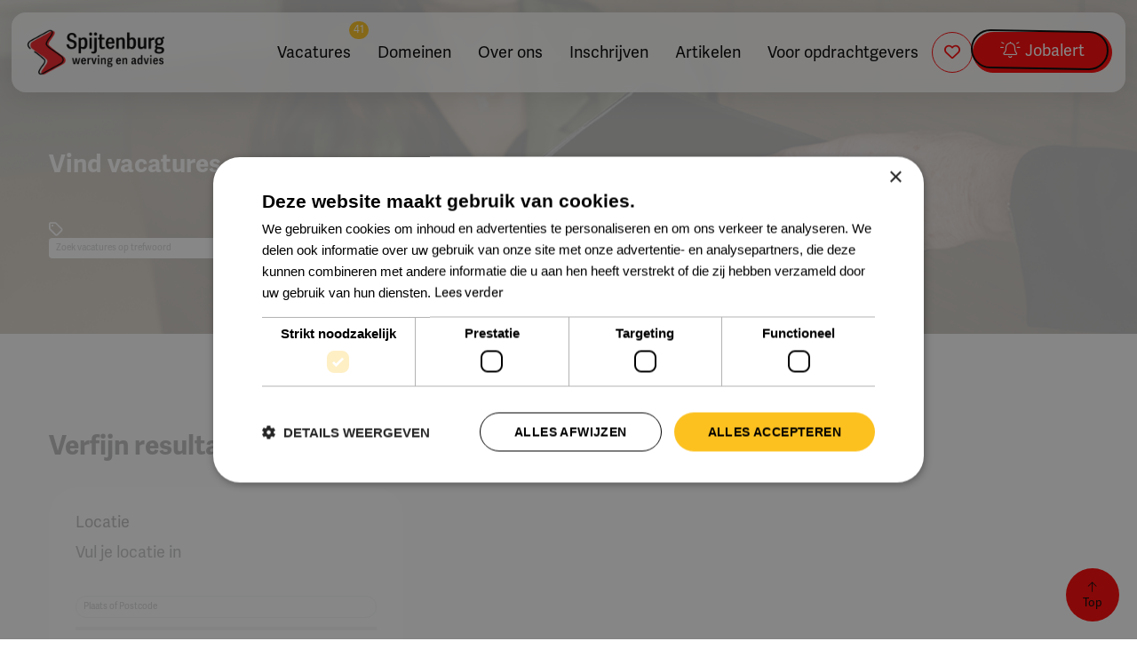

--- FILE ---
content_type: text/html; charset=UTF-8
request_url: https://www.spijtenburg.nl/vacatures/vacature-klinisch-psycholoog-psychotherapeut-forensisch-1248469-11.html
body_size: 11242
content:

<!DOCTYPE html>
<html lang="nl" data-controller="front-end--keybinding--hotkey" data-theme="light">
<head>
                <script nonce='zVFPBaPzyu0NIZYSvIDM9Q=='>(function (w, d, s, l, i) {
                w[l] = w[l] || [];
                w[l].push({
                    'gtm.start':
                        new Date().getTime(), event: 'gtm.js'
                });
                var f = d.getElementsByTagName(s)[0],
                    j = d.createElement(s), dl = l != 'dataLayer' ? '&l=' + l : '';
                j.async = true;
                j.src =
                    'https://www.googletagmanager.com/gtm.js?id=' + i + dl;
                var n = d.querySelector('[nonce]');
                n && j.setAttribute('nonce', n.nonce || n.getAttribute('nonce'));
                f.parentNode.insertBefore(j, f);
            })(window, document, 'script', 'dataLayer', 'GTM-KLGP78Q');</script>
    
            <script nonce="zVFPBaPzyu0NIZYSvIDM9Q=="> window.dataLayer = window.dataLayer || []; </script>
    

                <meta charset="utf-8">
                    <meta name="viewport" content="width=device-width, initial-scale=1">
                <meta http-equiv="X-UA-Compatible" content="IE=edge"/>
        <meta name="format-detection" content="telephone=no">
                <link rel="alternate" href="https://www.spijtenburg.nl/vacatures/vacature-klinisch-psycholoog-psychotherapeut-forensisch-1248469-11.html" hreflang="nl">
    
    
    <!-- Primary Meta Tags -->
    <title>Vacatures | Spijtenburg</title>
<meta name="description" content="" />

    <!-- Open graph / Facebook -->
    <meta property="og:title" content="Vacatures | Spijtenburg" />
<meta property="og:description" content="" />
<meta property="og:url" content="https://www.spijtenburg.nl/vacatures/vacature-klinisch-psycholoog-psychotherapeut-forensisch-1248469-11.html" />
<meta property="og:image" content="https://www.spijtenburg.nl/media/cache/w1200/uploads/Pand%20654x357%20%28Aangepast%29%20%281%29.jpg" />
<meta property="og:type" content="website" />

    <script nonce="zVFPBaPzyu0NIZYSvIDM9Q==">
    function playAllVideoBg() {
        $('.is_video_bg').each(function () {
            var id = jQuery(this).find('.screen').attr('id');
            $('#' + id).data("youtubePlayer").onYouTubePlayerAPIReady();
        });
    }
</script>
                                
            
            <link rel="icon" type="image/x-icon" href="/uploads/S 250x250.png"/>
    
            <link rel="stylesheet" href="/build/v5-font-face.css?728c36af" nonce="zVFPBaPzyu0NIZYSvIDM9Q==">         <link rel="stylesheet" href="/build/fontawesome.css?83174117" nonce="zVFPBaPzyu0NIZYSvIDM9Q==">         <link rel="stylesheet" href="/build/fa-regular.css?b0ebd2b6" nonce="zVFPBaPzyu0NIZYSvIDM9Q==">
        <link rel="stylesheet" href="/build/fa-solid.css?8c8caceb" nonce="zVFPBaPzyu0NIZYSvIDM9Q==">
        <link rel="stylesheet" href="/build/fa-light.css?55f9497c" nonce="zVFPBaPzyu0NIZYSvIDM9Q==">
        <link rel="stylesheet" href="/build/fa-thin.css?9d27f9f6" nonce="zVFPBaPzyu0NIZYSvIDM9Q==">
        <link rel="stylesheet" href="/build/fa-brands.css?4e5329a0" nonce="zVFPBaPzyu0NIZYSvIDM9Q==">
        <link rel="stylesheet" href="/build/fa-duotone.css?c0c907cb" nonce="zVFPBaPzyu0NIZYSvIDM9Q==">
        
        <link rel="stylesheet" href="/build/fa-sharp-light.css?d39c2fb8" nonce="zVFPBaPzyu0NIZYSvIDM9Q==">
        <link rel="stylesheet" href="/build/fa-sharp-regular.css?9b4f4852" nonce="zVFPBaPzyu0NIZYSvIDM9Q==">
        <link rel="stylesheet" href="/build/fa-sharp-solid.css?fb039ee9" nonce="zVFPBaPzyu0NIZYSvIDM9Q==">
        
        
        
        <link rel="stylesheet" href="/build/fa-sharp-duotone-solid.css?9d255447" nonce="zVFPBaPzyu0NIZYSvIDM9Q==">
    
                    <link rel="stylesheet" as="style" href="/page/css/serena/contentbox/box.min.css">
        <link rel="stylesheet" as="style" href="/page/css/serena/bootstrap/bootstrap.5.3.min.css"/>
        <link rel="stylesheet" as="style" href="/page/css/serena/states/compiled-states.min.css"/>
        <link rel="stylesheet" href="/build/vendor.css?30ed2502" nonce="zVFPBaPzyu0NIZYSvIDM9Q==">
        <link rel="stylesheet" href="/build/main.css?4884055e" nonce="zVFPBaPzyu0NIZYSvIDM9Q==">
        <link rel="stylesheet" href="/build/c.components.css?e35dea8d" nonce="zVFPBaPzyu0NIZYSvIDM9Q==">
        <link rel="stylesheet" href="/build/c.inputs.css?a6b35f7a" nonce="zVFPBaPzyu0NIZYSvIDM9Q==">
        <link rel="stylesheet" href="/build/c.vacancy.css?3fa0c9d5" nonce="zVFPBaPzyu0NIZYSvIDM9Q==">
        <link rel="stylesheet" href="/build/l.layouts.css?9b758de1" nonce="zVFPBaPzyu0NIZYSvIDM9Q==">
        <link rel="stylesheet" href="/build/p.pages.css?20639664" nonce="zVFPBaPzyu0NIZYSvIDM9Q==">
                                
    <link rel="stylesheet" href="/build/werkenbijspijtenburg.style.extend.css?504ba8e3" nonce="zVFPBaPzyu0NIZYSvIDM9Q==">

    <link rel="stylesheet" href="/build/p.vacancy.css?382f047f" nonce="zVFPBaPzyu0NIZYSvIDM9Q==">

            <link rel="stylesheet" as="style" href="/theme.css?d41d8cd9"/>
        <link rel="stylesheet" as="style" href="/theme.1.css"/>
    
                        <link rel="canonical" href="https://www.spijtenburg.nl/vacatures/vacature-klinisch-psycholoog-psychotherapeut-forensisch-1248469-11.html">
            
            
    </head>
<body class=" page page_vacancy-overview site_1" data-testid="page-body">
            <noscript>
            <iframe src="https://www.googletagmanager.com/ns.html?id=GTM-KLGP78Q"
                    height="0" width="0" style="display:none;visibility:hidden"></iframe>
        </noscript>
    

    




<!-- desktop header -->
        <header id="mainHeader" class="l-col-3 " data-component="MegaMenuToggle">
                                            <div class="is-container container-fluid is-content-fluid">
                            <div class="head">
                    <div class="grid flex-group">
                                                    <div class="site-logo" data-testid="site-logo">
    <a href="/"
       title="Ga naar de homepage" data-element-type="menu" data-element-label="logo" data-element-target="/">
        <img loading="lazy" src="/uploads/Logo 800x300.png"
             alt="Getnoticed logo">
    </a>
</div>                                                                            
<div class="site-nav">
    <nav class="header-nav" data-component-type="site-nav" data-content-group-title="main-menu" data-testid="header-nav">
        <ul>
                                                                                                <li 
                
                class="active ">

                        <a title="Vacatures"
           data-element-type="menu"
           data-element-label="Vacatures"
           data-element-hierarchy="Vacatures"
           data-element-target="/vacatures?_locale=nl" 
        href="/vacatures?_locale=nl"  data-testid="vacancies-header-menu-item">
                <span class="">Vacatures</span>
                    <span class="badge badge-float badge-notification badge--notification-bubble show"
                  data-url="/api/vacancy/get-count"></span>
                        </a>
    

                    </li>
    
                                                        <li 
                tabindex="0"
                class=" has-submenu  ">

                        <a><span>Domeinen</span></a>
    

                            <ul tabindex="-1" data-component-type="site-nav-submenu" data-content-group-title="Domeinen">
                                                                                                                <li 
                
                class=" ">

                        <a title="Onderwijs"
           data-element-type="menu"
           data-element-label="Onderwijs"
           data-element-hierarchy="Onderwijs"
           data-element-target="/onderwijs?_locale=nl" 
        href="/onderwijs?_locale=nl"  data-testid="over-ons_duplicate_duplicate-header-menu-item">
                <span class="">Onderwijs</span>
                        </a>
    

                    </li>
    
                                                                                                                <li 
                
                class=" ">

                        <a title="Medisch"
           data-element-type="menu"
           data-element-label="Medisch"
           data-element-hierarchy="Medisch"
           data-element-target="/medisch?_locale=nl" 
        href="/medisch?_locale=nl"  data-testid="over-ons_duplicate-header-menu-item">
                <span class="">Medisch</span>
                        </a>
    

                    </li>
    
                                                                                                                <li 
                
                class=" ">

                        <a title="Zorg"
           data-element-type="menu"
           data-element-label="Zorg"
           data-element-hierarchy="Zorg"
           data-element-target="/zorg?_locale=nl" 
        href="/zorg?_locale=nl"  data-testid="over-ons_duplicate_duplicate_duplicate-1-header-menu-item">
                <span class="">Zorg</span>
                        </a>
    

                    </li>
    
                                                                                                                <li 
                
                class=" ">

                        <a title="(Semi-)Publiek"
           data-element-type="menu"
           data-element-label="(Semi-)Publiek"
           data-element-hierarchy="(Semi-)Publiek"
           data-element-target="/semi-publiek?_locale=nl" 
        href="/semi-publiek?_locale=nl"  data-testid="over-ons_duplicate_duplicate-1-header-menu-item">
                <span class="">(Semi-)Publiek</span>
                        </a>
    

                    </li>
    
                                    </ul>
                    </li>
    
                                                                                                <li 
                tabindex="0"
                class=" has-submenu  ">

                        <a title="Over ons"
           data-element-type="menu"
           data-element-label="Over ons"
           data-element-hierarchy="Over ons"
           data-element-target="/over-ons?_locale=nl" 
        href="/over-ons?_locale=nl"  data-testid="over-ons-header-menu-item">
                <span class="">Over ons</span>
                        </a>
    

                            <ul tabindex="-1" data-component-type="site-nav-submenu" data-content-group-title="Over ons">
                                                                                                                <li 
                
                class=" ">

                        <a title="Contact"
           data-element-type="menu"
           data-element-label="Contact"
           data-element-hierarchy="Contact"
           data-element-target="/contact?_locale=nl" 
        href="/contact?_locale=nl"  data-testid="contact-header-menu-item">
                <span class="">Contact</span>
                        </a>
    

                    </li>
    
                                    </ul>
                    </li>
    
                                                                                                <li 
                
                class=" ">

                        <a title="Inschrijven"
           data-element-type="menu"
           data-element-label="Inschrijven"
           data-element-hierarchy="Inschrijven"
           data-element-target="/inschrijven?_locale=nl" 
        href="/inschrijven?_locale=nl"  data-testid="inschrijven-header-menu-item">
                <span class="">Inschrijven</span>
                        </a>
    

                    </li>
    
                                                                                                <li 
                
                class=" ">

                        <a title="Artikelen"
           data-element-type="menu"
           data-element-label="Artikelen"
           data-element-hierarchy="Artikelen"
           data-element-target="/blogs?_locale=nl" 
        href="/blogs?_locale=nl"  data-testid="blogs-header-menu-item">
                <span class="">Artikelen</span>
                        </a>
    

                    </li>
    
                                                        <li 
                
                class=" ">

                        <a title="Voor opdrachtgevers"
           data-element-type="menu"
           data-element-label="Voor opdrachtgevers"
           data-element-hierarchy="Voor opdrachtgevers"
           data-element-target="_blank"
           href="https://www.spijtenburgopdrachtgevers.nl/" target="_blank"><span>Voor opdrachtgevers</span></a>
    

                    </li>
    
                    </ul>
    </nav>
</div>                                                                            <div class="user-nav component_button">
                                <div class="actions">
                                    

            <div class="language-switch-placeholder">
        </div>
                    <a href="/favorieten"
           class=" is-btn is-btn-icon favorites-toggle">
            <span data-component="FavoriteCount">
                <i class="fal fa-heart"></i><span
                        class="d-none">Favorieten</span>
                <div class="badge badge-float badge-notification badge--notification-bubble"
                     data-target="FavoriteCount">0</div>
            </span>
        </a>
                <a class="is-btn jobalert-toggle is-btn-jobalert is-btn-accent "
           href="/jobalert" data-component="JobAlertModal">
            <i class="fal fa-bell-on icon-before"></i><span>Jobalert</span>
                                </a>
                                    </div>
                            </div>
                                            </div>
                </div>
                        <!-- mobile header -->
                            <div data-component="MenuMobile" class="head mobile">
                    <div class="grid flex-group">
                                                    <div class="site-nav">
                                <div class="component_button">
                                    <div class="actions">
                                        <button type="button" id="c-button--slide-left"
                                                class="navbar-toggle c-button--slide-left is-btn is-btn-icon">
                                            <span class="visually-hidden">Menu</span>
                                            <i class="fal fa-bars"></i>
                                        </button>
                                    </div>
                                </div>
                            </div>
                                                                            <div class="site-logo" data-testid="site-logo">
    <a href="/"
       title="Ga naar de homepage" data-element-type="menu" data-element-label="logo" data-element-target="/">
        <img loading="lazy" src="/uploads/Logo 800x300.png"
             alt="Getnoticed logo">
    </a>
</div>                                                                            <div class="user-nav">
                                <div class="component_button">
                                    <div class="actions">
                                        

                                                <a class="is-btn is-btn-icon jobalert-toggle is-btn-jobalert is-btn-accent "
               href="/jobalert" data-component="JobAlertModal">
                <i class="fal fa-bell-on icon-before"></i>
                                            </a>
                                                        </div>
                                </div>
                            </div>
                                            </div>
                </div>
                    </div>
                                </header>

<!-- Mobile menu (slideout) -->
    <div class="mobilemenu" id="o-wrapper">
        <nav id="c-menu--slide-left" class="c-menu c-menu--slide-left">
            <div class="head">
                                    <div class="site-logo" data-testid="site-logo">
    <a href="/"
       title="Ga naar de homepage" data-element-type="menu" data-element-label="logo" data-element-target="/">
        <img loading="lazy" src="/uploads/Logo 800x300.png"
             alt="Getnoticed logo">
    </a>
</div>                    <button class="c-menu__close navbar-toggle is-btn is-btn-icon">
                        <i class="far fa-times"></i>
                    </button>
                            </div>
            <div class="wrapper">
                                    <ul class="c-menu__items">
                        
                                                                                                                        <li class="c-menu__item active">
                            <a class="c-menu__link" title="Vacatures"
                   data-element-type="menu"
                   data-element-label="Vacatures"
                   data-element-hierarchy="Vacatures"
                   data-element-target="/vacatures?_locale=nl" 
                   href="/vacatures?_locale=nl">
                    Vacatures
                                            <span class="badge badge-notification badge--notification-bubble show"
                              data-url="/api/vacancy/get-count"></span>
                                    </a>
            
                    </li>
    
                                                                                <li class="c-menu__item ">
                            <span class="c-menu__link">Domeinen</span>
            
                            <span class="submenu-next">
                <i class="far fa-angle-right"></i>
            </span>
            <ul>
                <span class="submenu-back">
                    <i class="far fa-angle-left"></i>
                </span>
                                                                                                        <li class="c-menu__item ">
                            <a class="c-menu__link" title="Onderwijs"
                   data-element-type="menu"
                   data-element-label="Onderwijs"
                   data-element-hierarchy="Onderwijs"
                   data-element-target="/onderwijs?_locale=nl" 
                   href="/onderwijs?_locale=nl">
                    Onderwijs
                                    </a>
            
                    </li>
    
                                                                                                        <li class="c-menu__item ">
                            <a class="c-menu__link" title="Medisch"
                   data-element-type="menu"
                   data-element-label="Medisch"
                   data-element-hierarchy="Medisch"
                   data-element-target="/medisch?_locale=nl" 
                   href="/medisch?_locale=nl">
                    Medisch
                                    </a>
            
                    </li>
    
                                                                                                        <li class="c-menu__item ">
                            <a class="c-menu__link" title="Zorg"
                   data-element-type="menu"
                   data-element-label="Zorg"
                   data-element-hierarchy="Zorg"
                   data-element-target="/zorg?_locale=nl" 
                   href="/zorg?_locale=nl">
                    Zorg
                                    </a>
            
                    </li>
    
                                                                                                        <li class="c-menu__item ">
                            <a class="c-menu__link" title="(Semi-)Publiek"
                   data-element-type="menu"
                   data-element-label="(Semi-)Publiek"
                   data-element-hierarchy="(Semi-)Publiek"
                   data-element-target="/semi-publiek?_locale=nl" 
                   href="/semi-publiek?_locale=nl">
                    (Semi-)Publiek
                                    </a>
            
                    </li>
    
                            </ul>
                </li>
    
                                                                                                                        <li class="c-menu__item ">
                            <a class="c-menu__link" title="Over ons"
                   data-element-type="menu"
                   data-element-label="Over ons"
                   data-element-hierarchy="Over ons"
                   data-element-target="/over-ons?_locale=nl" 
                   href="/over-ons?_locale=nl">
                    Over ons
                                    </a>
            
                            <span class="submenu-next">
                <i class="far fa-angle-right"></i>
            </span>
            <ul>
                <span class="submenu-back">
                    <i class="far fa-angle-left"></i>
                </span>
                                                                                                        <li class="c-menu__item ">
                            <a class="c-menu__link" title="Contact"
                   data-element-type="menu"
                   data-element-label="Contact"
                   data-element-hierarchy="Contact"
                   data-element-target="/contact?_locale=nl" 
                   href="/contact?_locale=nl">
                    Contact
                                    </a>
            
                    </li>
    
                            </ul>
                </li>
    
                                                                                                                        <li class="c-menu__item ">
                            <a class="c-menu__link" title="Inschrijven"
                   data-element-type="menu"
                   data-element-label="Inschrijven"
                   data-element-hierarchy="Inschrijven"
                   data-element-target="/inschrijven?_locale=nl" 
                   href="/inschrijven?_locale=nl">
                    Inschrijven
                                    </a>
            
                    </li>
    
                                                                                                                        <li class="c-menu__item ">
                            <a class="c-menu__link" title="Artikelen"
                   data-element-type="menu"
                   data-element-label="Artikelen"
                   data-element-hierarchy="Artikelen"
                   data-element-target="/blogs?_locale=nl" 
                   href="/blogs?_locale=nl">
                    Artikelen
                                    </a>
            
                    </li>
    
                                                                                <li class="c-menu__item ">
                            <a class="c-menu__link" title="Voor opdrachtgevers" href="https://www.spijtenburgopdrachtgevers.nl/" target="_blank"
                   data-element-type="menu"
                   data-element-label="Voor opdrachtgevers"
                   data-element-hierarchy="Voor opdrachtgevers"
                   data-element-target="_blank">Voor opdrachtgevers</a>
            
                    </li>
    
                                            </ul>
                    <ul class="user-nav">
                        

            <div class="language-switch-placeholder">
        </div>
                    <a href="/favorieten"
           class=" is-btn is-btn-normal favorites-toggle">
            <span data-component="FavoriteCount">
                <i class="fal fa-heart"></i><span
                        class="">Favorieten</span>
                <div class="badge badge-float badge-notification badge--notification-bubble"
                     data-target="FavoriteCount">0</div>
            </span>
        </a>
                <a class="is-btn jobalert-toggle is-btn-jobalert is-btn-accent "
           href="/jobalert" data-component="JobAlertModal">
            <i class="fal fa-bell-on icon-before"></i><span>Jobalert</span>
                                </a>
                        </ul>
                            </div>
        </nav><!-- /c-menu slide-left -->
    </div>
    <div id="c-mask" class="c-mask"></div><!-- /c-mask -->

        <!-- start search overlay -->
    <div class="is-overlay is-overlay--fullscreen search-overlay ">
        <div class="flex-group">
            <div class="component component_overlay-search flex-group">
                <h2 class="section-title">Waar ben je naar op zoek?</h2>
                <form method="get" class="search-form" action="/zoeken">
                    <div class="form-group">
                        <input id="field" class="form-control" type="text" value="" name="q"
                               placeholder="Waar ben je naar op zoek?">
                    </div>
                </form>
                <nav class="overlay-close container-fluid">
                    <div class="flex-group">
                        <a href="#" class="is-btn is-background-color-accent"
                           id="search-submit-trigger">Zoeken
                        </a>
                        <a href="javascript:void(0)" class="is-btn is-btn-link close-btn c-align">
                            <i class="fal fa-times icon-before"></i> Sluiten
                        </a>
                    </div>
                </nav>
            </div>
        </div>
    </div>
    <!-- end searchOverlay -->


    <div id="pagewrapper" class="is-wrapper pagewrapper">
                                                                <div class="page page_vacancy-overview" data-component="SearchVacancy"
             data-facet-limit="5"
             data-limit="10" data-base-url="/vacatures">
                            <div class="section is-section is-box is-light-text is-vh-height-30 layout layout_hero">
                                            <div class="is-overlay">
                            <div id="hero-overlay-bg" class="is-overlay-bg" data-default-hero="https://www.spijtenburg.nl/media/cache/hero/uploads/Map%20header%201200x300.png"
                                 style="background-image: url('https://www.spijtenburg.nl/media/cache/hero/uploads/Map%20header%201200x300.png');"></div>
                            <div class="is-overlay-color" style="display: block;"></div>
                            <div class="is-overlay-content"></div>
                        </div>
                                        <div class="is-boxes">
                                                    <div class="is-box-centered ">
                                <div class="is-container ">
                                    <div class="component">
                                        <form class="partial partial_ajax-search-form" data-header-form>
            <h2>Vind vacatures<br></h2>
        <div class="row">
        <div class="search-grid col-12 col-md-6">
            <div class="keyword">
                <div class="form-group">
                    <div class="icon-append">
                        <div class="icon"><i class="far fa-tag"></i></div>
                        <input id="vacancy-search-field" type="text" name="search"
                               class="form-control"
                               data-query-field
                               placeholder="Zoek vacatures op trefwoord" data-test="vacancy-search-form-field">
                    </div>
                </div>
            </div>
                            <div class="postal-code">
                    <div class="form-group">
                        <div class="input-effect">
                            <input id="vacancy-search-postalcode"
                                   data-additional-autocomplete type="text"
                                   name="location" class="form-control"
                                   placeholder="Postcode" data-test="vacancy-zipcode-form-field">
                        </div>
                    </div>
                </div>
                        <div class="button">
                <div class="form-group">
                    <button class="is-btn_search is-btn close-btn"
                            data-submit
                            type="submit">
                        Zoeken
                    </button>
                </div>
            </div>
        </div>
    </div>
</form>                                    </div>
                                </div>
                            </div>
                                            </div>
                </div>
                                        <div class="section is-section is-bg-grey is-section-auto">
                                        <div class="is-boxes">
                        <div class="is-box-centered">
                            <div class="is-container ">
                                                                <div class="layout layout_content-wrapper">
                                                                            <aside class="layout layout_sidebar">
                                                                                            <div class="block-filters">
                                                                                                            <h2>Verfijn resultaten</h2>
                                                                                                        <form action="/vacatures" id="vacancy_options_form"
                                                          method="post" data-component-filters>
                                                                                                                    <script id="facetSelectionTemplate" type="text/x-jsrender" nonce="zVFPBaPzyu0NIZYSvIDM9Q==">
                                                                <%if type == 'facets' && values.length %>
                                                                    <%for values%>
                                                                        <%for values ~filter=title%>
                                                                            <a href="#" data-selected="<%:~filter%>[<%:name%>]" class="tag">
                                                                                <%:name%>
                                                                                <i class="fal fa-times icon-after"></i>
                                                                            </a>
                                                                        <%/for%>
                                                                    <%/for%>
                                                                <%/if%>
                                                                <%if type == 'keyword'%>
                                                                    <a href="#" data-selected="<%:type%>[<%:query%>]" data-tag-type="keyword" class="tag">
                                                                        <%:label%>: <%:query%>
                                                                        <i class="fal fa-times icon-after"></i>
                                                                    </a>
                                                                <%/if%>
                                                                <%if type == 'location'%>
                                                                    <a href="#" data-selected="<%:type%>[<%:location.name%>]" data-tag-type="location" class="tag">
                                                                        Binnen
                                                                 <%:location.range%>km van <%:location.name%>
                                                                        <i class="fal fa-times icon-after"></i>
                                                                    </a>
                                                                <%/if%>
                                                                <%if type == 'minSalary'%>
                                                                    <a href="#" data-selected="<%:type%>" data-tag-type="minSalary" class="tag">
                                                                    Minimal salary: <%:salary%>
                                                                    <i class="fal fa-times icon-after"></i>
                                                                    </a>
                                                                <%/if%>
                                                                <%if type == 'salaryRange'%>
                                                                    <a href="#" data-selected="<%:type%>" data-tag-type="salaryRange" class="tag">
                                                                    Salaris bereik: <%:range%>
                                                                    <i class="fal fa-times icon-after"></i>
                                                                    </a>
                                                                <%/if%>
                                                            </script>
                                                                                                                                                                            <div id="selected-filters" data-selected-filters
                                                                 style="display:none;"
                                                                 class="component component_filter-block component_filters">
                                                                <div class="card widget widget_selection-tags">
                                                                    <div class="card-body">
                                                                        <p>Geselecteerde filters:</p>
                                                                        <div class="tags">
                                                                        </div>
                                                                        <a href="#" title="Verwijder alles"
                                                                           class="remove-all">
                                                                            Verwijder alles
                                                                        </a>
                                                                    </div>
                                                                </div>
                                                            </div>
                                                                                                                                                                                                                                                                                                    <div class="component component_filter-block component_filters component_range-slider">
                                                                    <div class="filters list">
                                                                        <div class="card filter-group "
                                                                             data-component="LocationField">
                                                                            <div class="card-body">
                                                                                <h2>Locatie</h2>
                                                                                <ul class="checkbox-group">
                                                                                    <div class="form-horizontal"
                                                                                         data-component="PlacesAutoComplete">
                                                                                        <input value="" type="hidden"
                                                                                               name="location[name]"
                                                                                               id="location-name">
                                                                                        <input value="10" type="hidden"
                                                                                               name="location[range]"
                                                                                               id="location-range">
                                                                                        <input value="" type="hidden"
                                                                                               name="location[latitude]"
                                                                                               id="location-latitude">
                                                                                        <input value="" type="hidden"
                                                                                               name="location[longitude]"
                                                                                               id="location-longitude">
                                                                                        <input value="desc"
                                                                                               type="hidden"
                                                                                               name="options[sort_order]"
                                                                                               id="sort_order">
                                                                                        <div class="city">
                                                                                            <span class="location_placeholder">Vul je locatie in</span>
                                                                                        </div>
                                                                                        <p id="distance-label"></p>
                                                                                        <div class="delete-location-filter delete"
                                                                                             style="display: none;">
                                                                                            <i class="fas fa-trash-alt"></i>
                                                                                        </div>
                                                                                        <div class="form-group">
                                                                                            <input name=""
                                                                                                   id="location-edit-sidebar"
                                                                                                   class="form-control"
                                                                                                   placeholder="Plaats of Postcode"
                                                                                                   value="">
                                                                                        </div>
                                                                                        <div class="location-slider range-slider">
                                                                                            <div id="location-range-slider"></div>
                                                                                        </div>
                                                                                    </div>
                                                                                </ul>
                                                                            </div>
                                                                        </div>
                                                                    </div>
                                                                </div>
                                                                                                                                                                                                                                                                                                                                                                                                                                <div class="component component_filter-block component_filters">
                                                                <div class="filters list">
                                                                    <input value="updated"
                                                                           type="hidden"
                                                                           name="sort"
                                                                           id="sort"
                                                                           data-original-value="updated"
                                                                    >
                                                                    <input value="DESC"
                                                                           type="hidden"
                                                                           name="sortDir"
                                                                           id="sortDir"
                                                                           data-original-value="DESC"
                                                                    >
                                                                    <script id="nonFilterableFacetTemplate" type="text/x-jsrender" nonce="zVFPBaPzyu0NIZYSvIDM9Q==">
    <%for values ~filter=title%>
        <input type="hidden" name="filters[<%:~filter%>][]" value="<%:name%>" id="<%:~filter%>[<%:name%>]"/>
    <%/for%>
</script>                                                                                                                                            <script id="facetTemplate"
                                                                                type="text/x-jsrender" nonce="zVFPBaPzyu0NIZYSvIDM9Q==">
                                                                        <div class="filter-group card">
                                                                            <div class="card-body">
                                                                            <h2><%:title%></h2>
                                                                            <%if display_type == 'checkboxes' || display_type == ""%>
                                                                                <ul class="filter-checkbox checkbox-group<%if expanded_strategy == 'expanded_show_more' || expanded_strategy == 'collapsed_show_more' %> collapsed<%/if%>
                                                                                    list-unstyled"
                                                                                    id="<%:slug%>">
                                                                                    <%for values ~filter=title%>
                                                                                        <li><input  class="filter-checkbox"
                                                                                                    id="<%:~filter%>[<%:name%>]"
                                                                                                    name="filters[<%:~filter%>][]"
                                                                                                    value="<%:name%>"
                                                                                                    type="checkbox"
                                                                                                    <%if selected%>
                                                                                                    checked="checked"
                                                                                                    <%/if%>
                                                                                            ><label for="<%:~filter%>[<%:name%>]"><%:name%>
                                                                                            <span class="count"><%:count%></span></label>
                                                                                        </li>
                                                                                    <%/for%>
                                                                                </ul>
                                                                                <a href="#"
                                                                                    class="show-more-options"
                                                                                    data-component="ButtonToggle"
                                                                                    data-toggle="button"
                                                                                    data-toggle-default="<%if expanded_strategy == 'expanded_show_more' || expanded_strategy == 'collapsed_show_more'%>more<%else%>less<%/if%>"
                                                                                    data-toggle-more-label="Toon meer" data-toggle-more-icon="fa-plus-circle"
                                                                                    data-toggle-less-label="Toon minder" data-toggle-less-icon="fa-minus-circle"
                                                                                >
                                                                                    <i class="far fa-plus-circle icon-before"></i>
                                                                                    <span>Toon meer</span>
                                                                                </a>
                                                                                <%/if%>
                                                                                <%if display_type == "dropdown" %>
                                                                                    <ul class="filter-checkbox checkbox-group<%if expanded_strategy == 'expanded_show_more' || expanded_strategy == 'collapsed_show_more' %> collapsed<%/if%>
                                                                                    list-unstyled"
                                                                                    id="<%:slug%>">
                                                                                        <div class="dropdown">
                                                                                            <button class="is-btn filter-dropdown dropdown-toggle"
                                                                                                type="button"
                                                                                                id="dropdownMenuButton"
                                                                                                data-bs-toggle="dropdown"
                                                                                                aria-haspopup="true"
                                                                                                aria-expanded="true">
                                                                                                <%if dropdown_title%>
                                                                                                    <%:dropdown_title%>
                                                                                                <%else%>
                                                                                                    <%:title%>
                                                                                                <%/if%>
                                                                                            </button>
                                                                                            <div class="dropdown-menu" aria-labelledby="dropdownMenuButton">
                                                                                                <div class="dropdown-item form-control">
                                                                                                    <input  class="filter-radio"
                                                                                                                id="<%:title%>[clear]"
                                                                                                                name="filters[<%:title%>]"
                                                                                                                value="clear"
                                                                                                                type="radio">
                                                                                                    <label for="<%:title%>[clear]">Geen <span class="text-lowercase"><%:title%></span></label>
                                                                                                </div>
                                                                                                <%for values ~filter=title%>
                                                                                                <div class="dropdown-item form-control">
                                                                                                    <input  class="filter-radio"
                                                                                                                id="<%:~filter%>[<%:name%>]"
                                                                                                                name="filters[<%:~filter%>]"
                                                                                                                value="<%:name%>"
                                                                                                                type="radio"
                                                                                                                <%if selected%>
                                                                                                                checked="checked"
                                                                                                                <%/if%>>
                                                                                                    <label for="<%:~filter%>[<%:name%>]"><%:name%></label>
                                                                                                </div>
                                                                                                <%/for%>
                                                                                            </div>
                                                                                        </div>
                                                                                    </ul>
                                                                                <%/if%>
                                                                            </div>
                                                                        </div>

                                                                        </script>
                                                                                                                                        <div class="filters list" id="facet_list"></div>
                                                                </div>
                                                            </div>
                                                                                                                                                                    </form>
                                                </div>
                                                                                                                                                                                                                                                                                                                                                                                                                                                                                                                            </aside>
                                                                                                                <main id="vacancy-list" class="layout layout_main">
                                                                                            <h2 data-search-title>
                                                    <span id="vacancy-list-title"
                                                          data-title="Alle vacatures">Alle vacatures</span>
                                                    <span data-search-query="met zoekwoord"></span>
                                                    <span data-company="bij bedrijf"></span>
                                                    <span data-location="in"></span>
                                                    <span data-count-wrapper class="results" style="display:none;">
                                                            (<span data-count>0</span>
                                                            <span data-count-title-plural="resultaten"
                                                                  data-count-title-singular="resultaat">resultaten</span>)
                                                        </span>
                                                </h2>
                                                                                                                                                                                    <script id="vacancyTemplate" type="text/x-jsrender" nonce="zVFPBaPzyu0NIZYSvIDM9Q==">
                                                    
    <div data-component="Favorite" data-vacancy-id="<%:id%>"
     class="partial partial_vacancy_list-item <%if featured%>featured<%/if%> ">
            <div class="card" data-testid="vacancy-card">
                        <div class="card-body vacancy ">
                                    <div class="vacancy-top">
                                                    <%if overview_image%>
                                <figure class="partial partial_vacancy_image">
                                    <img loading="lazy" src="<%:overview_image.w240%>"/>
                                </figure>
                            <%/if%>
                                                <div class="head ">
                                                            <div class="title">
                                    <a data-format="TitleFormatter" title="<%:title%>" href="<%generateUrl id slug/%>" data-testid="vacancy-card-title">
                                        <h2><%:title%></h2>
                                    </a>
                                </div>
                                                                                        <%if subtitle%>
                                    <%if subtitle.option_values %>
                                        <div class="sub">
                                            <%for subtitle.option_values%>
                                                <%if link%>
                                                <a href="<%:link%>" title="<%:title%>">
                                                <%/if%>
                                                <%:title%>
                                                <%if link%>
                                                    </a>
                                                <%/if%>
                                            <%/for%>
                                        </div>
                                    <%/if%>
                                <%/if%>
                                                                                        <div class="badge-container">
                                    <%if new%>
                                        <span class="badge badge-new">
                                            <p>Nieuw</p>
                                        </span>
                                    <%/if%>
                                    <%if featured%>
                                        <span class="badge badge-topvacancy">
                                            <p>Top vacature</p>
                                        </span>
                                    <%/if%>
                                    <%if labels%>
                                    <%for labels%>
                                        <span class="badge badge-<%:appearance%>">
                                            <p><%:value%></p>
                                        </span>
                                    <%/for%>
                                    <%/if%>
                                </div>
                                                    </div>
                    </div>
                                                    <%if intro%>
                    <div class="vacancy-body " data-format="IntroFormatter">
                        <p>
                            <%stripIntro intro 150/%>
                        </p>
                    </div>
                    <%/if%>
                                                    <div class="vacancy-footer ">
                                                    <div data-format="FooterFormatter" class="options">
                                <ul class="list-unstyled">
                                                                                                                        <%if city && show_city%>
                                                <li class="location"><i class="far fa-map-marker icon-before"></i><%:city%></li>
                                            <%/if%>
                                                                                                                            <%for ~groupOverviewFilters(option_values)%>
                                                <%if option.strategy_on_overview == 1 || option.strategy_on_overview == 2 %>
                                                    <li class="joined">
                                                        <i class="<%:option.font_awesome_icon%> icon-before"></i><%:option.joined_values%>
                                                    </li>
                                                <%/if%>
                                            <%/for%>
                                                                                                                            <%if custom_salary%>
                                                <li><i class="far fa-euro-sign icon-before"></i><%:custom_salary%></li>
                                            <%/if%>
                                                                                                            </ul>
                            </div>
                                                                            <div class="component_button">
                                <div class="actions">
                                    <a href="<%generateUrl id slug/%>"
                                       title="<%:title%>" class="is-btn view-vacancy"
                                       data-settings='{"class": "buttonProps"}' data-testid="vacancy-card-view-button">
                                        Bekijk vacature
                                    </a>
                                                <span class="d-none" data-is-favorited="true">
            <i class="fas fa-heart icon-before"></i>
            <span class="">Vacature verwijderen</span>
        </span>
        <span class="d-none" data-is-favorited="false">
            <i class="fal fa-heart icon-before"></i>
            <span class="">Vacature opslaan</span>
        </span>
        <a data-element-type="image" data-element-label="Opslaan" data-custom-object='<%:analytics_data.favorite%>'
                href="javascript:void(0)"
                class="favourite favorite-add favorite-vacancy is-btn"
                data-button-type="like_btn" data-component-type="">
            <i class="fal fa-heart icon-before"></i>
            <span class="">Vacature opslaan</span>
        </a>
    
                                </div>
                            </div>
                                            </div>
                            </div>
        </div>
        </div>
                                                </script>
                                                <script id="vacancyTemplateEmpty" type="text/x-jsrender" nonce="zVFPBaPzyu0NIZYSvIDM9Q==">
                                                    <h2>No results</h2>
<p>Er konden geen resultaten gevonden worden</p>                                                </script>
                                                                                        <div id="ajax-wait" style=""></div>
                                            <div id="vacancy-results" class="component component_results_grid">
                                                <div id="ajax-wait" style=""></div>
                                            </div>
                                                                                            <div class="pagination"></div>
                                                                                    </main>
                                                                        <div class="clearfix"></div>
                                    <div class="lazyload-trigger"></div>
                                </div>
                            </div>
                                                            <section data-sticky-footer class="component component_sticky-footer">
                                    <nav>
                                        <div class="container-fluid">
                                            <div class="search-trigger trigger">
                                                <a href="javascript:void(0)">
                                                    <i class="far fa-search"></i> Zoeken
                                                </a>
                                            </div>
                                            <div class="filter-trigger trigger">
                                                <a href="javascript:void(0)">
                                                    Verfijn resultaten
                                                    <i class="far fa-filter"></i>
                                                </a>
                                            </div>
                                        </div>
                                    </nav>
                                </section>
                                                                                            <div class="overlay overlay-hugeinc-search ">
        <div class="inner">
            <div class="container-fluid footer-search">
                <div class="component_search component--search"></div>
            </div>
        </div>
        <nav class="overlay-close container-fluid">
            <a href="javascript:void(0)" class="is-btn is-btn-link close-btn c-align">
                <i class="far fa-times icon-before"></i> Sluiten
            </a>
        </nav>
    </div>

                                                                                            <div class="overlay overlay-hugeinc-filters ">
        <div class="inner">
            <div class="container-fluid footer-filters">
            </div>
        </div>
        <nav class="overlay-close container-fluid">
            <a href="javascript:void(0)" class="is-btn is-btn-link close-btn c-align">
                <i class="far fa-times icon-before"></i> Sluiten
            </a>
            <a href="javascript:void(0);" class="close-btn btn is-btn is-btn-results results-count" id="search-submit-trigger"></a>
        </nav>
    </div>

                                                    </div>
                    </div>
                </div>
                                        
    
    <div class="section is-section is-light-text is-vh-height-50">
                    <div class="is-overlay">
                <div class="is-overlay-bg" style="background-image: url('https://www.spijtenburg.nl/media/cache/hero/uploads/Nur%20handen%201200x300.png');"></div>
                <div class="is-overlay-color"></div>
                <div class="is-overlay-content"></div>
            </div>
                <div class="is-boxes">
            <div class="is-box-centered ">
                <div class="is-container ">
                                            <div class="component ">
                                                            <div class="ck-content"><div class="col-12"><h2 style="text-align:center;">Kun je de vacature die je zoekt niet vinden?</h2><h3 style="text-align:center;">Maak een Jobalert aan en ontvang een melding per mail<br>wanneer er nieuwe vacatures zijn!</h3></div><div class="component_button"><div class="handler"><div class="is-margin-top-40" style="text-align:center;"><a class="is-btn is-background-color-accent" href="/jobalert" data-button-type="jobalert_btn_start" data-component="JobAlertModal">Jobalert aanmaken</a></div></div></div></div>
                                                    </div>
                                    </div>
            </div>
        </div>
    </div>
                    </div>
        </div>
    

    <footer >
                <div class="is-container is-content-1200">
            <div class="grid" data-component-type="footer-nav" data-content-group-title="footer-menu">
                                                                                    <div id="footercolumn" class="footercolumn">
                                                            <div class="ck-content"><h2>Contact</h2><p>Spijtenburg<br>Johan Willem Frisolaan 41<br>4835 AA, Breda</p><p><a href="mailto:#"><span>M: </span>info@spijtenburg.nl</a><br><a href="tel:076 - 2063 333"><span>T: </span>076 - 2063 333</a></p></div>
                                                    </div>
                                                                                            <div class="footercolumn" data-content-group-type="footercolumn" data-content-group-title="Informatie">
                                <h2>Informatie</h2>
                                <ul>
                                                                                                                                                                                    <li 
                
                class=" ">

                        <a title="Over ons"
           data-element-type="menu"
           data-element-label="Over ons"
           data-element-hierarchy="Over ons"
           data-element-target="            /over-ons
        "
           href="
                    /over-ons
                "><span>Over ons</span>
                    </a>
    

                    </li>
    
                                                                                                                                                <li 
                
                class=" ">

                        <a title="Contact"
           data-element-type="menu"
           data-element-label="Contact"
           data-element-hierarchy="Contact"
           data-element-target="            /contact
        "
           href="
                    /contact
                "><span>Contact</span>
                    </a>
    

                    </li>
    
                                                                                                                                                <li 
                
                class=" ">

                        <a title="Privacy statement"
           data-element-type="menu"
           data-element-label="Privacy statement"
           data-element-hierarchy="Privacy statement"
           data-element-target="            /privacy-statement
        "
           href="
                    /privacy-statement
                "><span>Privacy statement</span>
                    </a>
    

                    </li>
    
                                                                                                                                                <li 
                
                class=" ">

                        <a title="Algemene voorwaarden"
           data-element-type="menu"
           data-element-label="Algemene voorwaarden"
           data-element-hierarchy="Algemene voorwaarden"
           data-element-target="            /algemene-voorwaarden
        "
           href="
                    /algemene-voorwaarden
                "><span>Algemene voorwaarden</span>
                    </a>
    

                    </li>
    
                                                                                                                                                <li 
                
                class=" ">

                        <a title="Disclaimer"
           data-element-type="menu"
           data-element-label="Disclaimer"
           data-element-hierarchy="Disclaimer"
           data-element-target="            /disclaimer
        "
           href="
                    /disclaimer
                "><span>Disclaimer</span>
                    </a>
    

                    </li>
    
                                                                                                                                                <li 
                
                class=" ">

                        <a title="Klachtenregeling"
           data-element-type="menu"
           data-element-label="Klachtenregeling"
           data-element-hierarchy="Klachtenregeling"
           data-element-target="            /klachtenregeling
        "
           href="
                    /klachtenregeling
                "><span>Klachtenregeling</span>
                    </a>
    

                    </li>
    
                                                                                                                                                <li 
                
                class=" ">

                        <a title="Anti-discriminatiebeleid"
           data-element-type="menu"
           data-element-label="Anti-discriminatiebeleid"
           data-element-hierarchy="Anti-discriminatiebeleid"
           data-element-target="            /anti-discriminatiebeleid
        "
           href="
                    /anti-discriminatiebeleid
                "><span>Anti-discriminatiebeleid</span>
                    </a>
    

                    </li>
    
                                                                                                                                                <li 
                
                class=" ">

                        <a title="Register Normering Arbeid"
           data-element-type="menu"
           data-element-label="Register Normering Arbeid"
           data-element-hierarchy="Register Normering Arbeid"
           data-element-target="            /register-normering-arbeid
        "
           href="
                    /register-normering-arbeid
                "><span>Register Normering Arbeid</span>
                    </a>
    

                    </li>
    
                                                                                                                                                <li 
                
                class=" ">

                        <a title="Werken bij Spijtenburg"
           data-element-type="menu"
           data-element-label="Werken bij Spijtenburg"
           data-element-hierarchy="Werken bij Spijtenburg"
           data-element-target="            /werken-bij-spijtenburg
        "
           href="
                    /werken-bij-spijtenburg
                "><span>Werken bij Spijtenburg</span>
                    </a>
    

                    </li>
    
                                                                                                            </ul>
                            </div>
                                                    <div class="footercolumn" data-content-group-type="footercolumn" data-content-group-title="Voor kandidaten">
                                <h2>Voor kandidaten</h2>
                                <ul>
                                                                                                                                                                                    <li 
                
                class="active ">

                        <a title="Zoek vacatures"
           data-element-type="menu"
           data-element-label="Zoek vacatures"
           data-element-hierarchy="Zoek vacatures"
           data-element-target="            /vacatures
        "
           href="
                    /vacatures
                "><span>Zoek vacatures</span>
                            <span class="badge badge-float badge-notification badge--notification-bubble show" data-url="/api/vacancy/get-count"></span>
                    </a>
    

                    </li>
    
                                                                                                                                                <li 
                
                class=" ">

                        <a title="Jobalert aanmaken"
           data-element-type="menu"
           data-element-label="Jobalert aanmaken"
           data-element-hierarchy="Jobalert aanmaken"
           data-element-target="            /jobalert
        "
           href="
                    /jobalert
                "><span>Jobalert aanmaken</span>
                    </a>
    

                    </li>
    
                                                                                                                                                <li 
                
                class=" ">

                        <a title="Inschrijven"
           data-element-type="menu"
           data-element-label="Inschrijven"
           data-element-hierarchy="Inschrijven"
           data-element-target="            /inschrijven
        "
           href="
                    /inschrijven
                "><span>Inschrijven</span>
                    </a>
    

                    </li>
    
                                                                                                            </ul>
                            </div>
                                                                        </div>
        </div>
                    <div class="subfooter">
                <div class="is-container is-content-1200">
                                            <div class="widget widget--sm widget--sm__default">
            <a href="https://www.facebook.com/Spijtenburg/?locale=nl_NL"
           title="Volg Spijtenburg op Facebook"
           target="_blank" data-element-target="https://www.facebook.com/Spijtenburg/?locale=nl_NL" data-element-type="image" data-element-label="follow on facebook" data-custom-object='{"elementAction":"exit"}'><i class="fab fa-fw fa-facebook-f"></i></a>
                    <a href="https://www.linkedin.com/company/spijtenburg-werving-en-advies-b-v-/?originalSubdomain=nl"
           title="Volg Spijtenburg op Linkedin"
           target="_blank" data-element-target="https://www.linkedin.com/company/spijtenburg-werving-en-advies-b-v-/?originalSubdomain=nl" data-element-type="image" data-element-label="follow on linked" data-custom-object='{"elementAction":"exit"}'><i class="fab fa-fw fa-linkedin-in"></i></a>
                    <a href="https://www.instagram.com/spijtenburg/"
           title="Volg Spijtenburg op Instagram"
           target="_blank" data-element-target="https://www.instagram.com/spijtenburg/" data-element-type="image" data-element-label="follow on instagram" data-custom-object='{"elementAction":"exit"}'><i class="fab fa-fw fa-instagram"></i></a>
                </div>                                    </div>
            </div>
            </footer>
                        <div class="footer-webring">
                <div class="is-container is-content-1200">
                    <ul>
                                                <li class="copyright-info">Copyright 2026</li>
                                                                                                                <li 
                
                class=" ">

                        <a title="Contact"
           data-element-type="menu"
           data-element-label="Contact"
           data-element-hierarchy="Contact"
           data-element-target="            /contact
        "
           href="
                    /contact
                "><span>Contact</span>
                    </a>
    

                    </li>
    
                                            </ul>
                </div>
            </div>
                        <div class="modal fade" role="dialog" id="maps-modal">
    <div class="modal-dialog modal-lg" role="document">
        <div class="modal-content">
            <div class="modal-body is-padding-0">
                <div class="map-responsive">
                    <div id="map-canvas" style="width: 100%; height: 400px;"></div>
                </div>
            </div>
        </div>
    </div>
</div>    

    <div class="modal fade" id="defaultModal" tabindex="-1" role="dialog" aria-labelledby="defaultModal"
         aria-hidden="true">
        <div class="modal-dialog modal-dialog-centered modal-lg" role="document">
            <div class="modal-content">
                <div class="modal-header">
                    <button type="button" class="btn-close" data-bs-dismiss="modal" aria-label="Close">
                        <span aria-hidden="true"><a class="fal fa-times"></a></span>
                    </button>
                </div>
                <div class="modal-body">
                </div>
            </div>
        </div>
    </div>

            <div id="go-to_top" class="component component_to-top" data-component="ScrollTo" data-show-at-offset="20"
             data-target="body" title="Top">
            <a>
                <i class="fal fa-arrow-up"></i>
                <span>Top</span>
            </a>
        </div>
    

    <script data-cookieconsent="ignore" nonce="zVFPBaPzyu0NIZYSvIDM9Q==">
        var loadingSpinnerSource = '/assets/contentbox/spinner.svg';
        var loadingBlackSpinnerSource = '/assets/contentbox/spinner-black.svg';

        var masterUrl = "";
        if (masterUrl) {
            window.masterUrl = masterUrl;
        }
        window.langSwitchDesign = 'text';
        window.flags = {"nl":"flag-icon flag-icon-nl","en":"flag-icon flag-icon-gb","de":"flag-icon flag-icon-de","fr":"flag-icon flag-icon-fr"};
        window.googleMapsSettings = {
            map: { styles: [
  {
    "featureType": "administrative.land_parcel",
    "elementType": "labels",
    "stylers": [
      {
        "visibility": "off"
      }
    ]
  },
  {
    "featureType": "poi",
    "elementType": "labels.text",
    "stylers": [
      {
        "visibility": "off"
      }
    ]
  },
  {
    "featureType": "poi.business",
    "stylers": [
      {
        "visibility": "off"
      }
    ]
  },
  {
    "featureType": "poi.park",
    "elementType": "labels.text",
    "stylers": [
      {
        "visibility": "off"
      }
    ]
  },
  {
    "featureType": "road.local",
    "elementType": "labels",
    "stylers": [
      {
        "visibility": "off"
      }
    ]
  }
]
},
            marker: { "path": "M172.268 501.67C26.97 291.031 0 269.413 0 192 0 85.961 85.961 0 192 0s192 85.961 192 192c0 77.413-26.97 99.031-172.268 309.67-9.535 13.774-29.93 13.773-39.464 0zM192 272c44.183 0 80-35.817 80-80s-35.817-80-80-80-80 35.817-80 80 35.817 80 80 80z", "fillColor": "#ee675c", "fillOpacity": 1, "scale": .1, "strokeColor": "transparent", "strokeWeight": 0, "anchor": {x: 196, y: 501},},
            selectedMarker: { "path": "M172.268 501.67C26.97 291.031 0 269.413 0 192 0 85.961 85.961 0 192 0s192 85.961 192 192c0 77.413-26.97 99.031-172.268 309.67-9.535 13.774-29.93 13.773-39.464 0zM192 272c44.183 0 80-35.817 80-80s-35.817-80-80-80-80 35.817-80 80 35.817 80 80 80z", "fillColor": "#ee675c", "fillOpacity": 1, "scale": .1, "strokeColor": "transparent", "strokeWeight": 0, "anchor": {x: 196, y: 501},}
        };

        
            </script>

        <script async src="https://maps.googleapis.com/maps/api/js?key=AIzaSyAFBW8vyHAHppEEVAlL6CbBMQSyP897B1c&libraries=places&callback=googleLoaded&loading=async"
            data-cookieconsent="ignore" nonce="zVFPBaPzyu0NIZYSvIDM9Q=="></script>
    <script type="application/javascript" nonce="zVFPBaPzyu0NIZYSvIDM9Q==">
        window.isGoogleLoaded = false;
        function googleLoaded() {
            window.isGoogleLoaded = true;
            const event = new Event('google:loaded');
            document.dispatchEvent(event);
        }
    </script>

        <script src="https://unpkg.com/@googlemaps/markerclustererplus/dist/index.min.js"
            data-cookieconsent="ignore" nonce="zVFPBaPzyu0NIZYSvIDM9Q=="></script>
    <script id="vacancyClickMarkerHandlerTemplate" type="text/x-jsrender" nonce="zVFPBaPzyu0NIZYSvIDM9Q==">
            <h3><%:city%></h3>
<p><%if count > 1%><%trans:"In this city are %s vacancies" count%><%else%><%trans:"In this city is %s vacancy" count%><%/if%></p>
<a href="<%:overviewUrl%>"
    class="is-btn is-background-color-accent is-width-max is-margin-x-0">
    <%if count > 1%><%trans:"Browse %s vacancies" count%><%else%><%trans:"Browse %s vacancy" count%><%/if%>
</a>
<a href="<%generateCompanyUrl companyId companySlug friendly_url /%>"
    class="is-btn is-background-color-accent is-width-max is-margin-top-10 is-margin-x-0">
    <%trans:"Learn more about our office in %s" city%>
</a>



    </script>
    
    <script src="/bundles/fosjsrouting/js/router.js" data-cookieconsent="ignore" nonce="zVFPBaPzyu0NIZYSvIDM9Q=="></script>
            <script src="/js/routing?callback=fos.Router.setData"
                data-cookieconsent="ignore" nonce="zVFPBaPzyu0NIZYSvIDM9Q=="></script>
                <script nonce="zVFPBaPzyu0NIZYSvIDM9Q==">
        window.addEventListener('application:bootstrap', function () {
                            // FE Documentation: https://getnoticed.atlassian.net/wiki/spaces/GETNOTICED/pages/652902449/Megamenu
                            Application.settings.stickyHeader = {
    'header': '#mainHeader',
    'behavior': 'scrollUp',
    'responsive': [
    {
    'breakpoint': 768,
    'settings': {
    'header': '#mainHeader',
    'behavior': 'scrollDown',
    'point': '80vh'
    }
    }
    ]
    };

                        Application.settings.multiMedia = {"vimeo":{"default_parameters":{"title":0,"byline":0,"portrait":0},"autoplay_parameters":{"autoplay":1},"background_parameters":{"background":1}},"youtube":{"default_parameters":{"modestbranding":1,"enablejsapi":1},"autoplay_parameters":{"autoplay":1},"background_parameters":{"autoplay":1,"loop":1,"mute":1}},"kaltura":{"default_parameters":[],"autoplay_parameters":{"config[playback]":"{\"autoplay\":true}"},"background_parameters":[]}}
                    });
    </script>
                <script src="/build/runtime.js?d09c4c28" data-cookieconsent="ignore" nonce="zVFPBaPzyu0NIZYSvIDM9Q=="></script><script src="/build/4692.js?48553f25" data-cookieconsent="ignore" nonce="zVFPBaPzyu0NIZYSvIDM9Q=="></script><script src="/build/3436.js?47df757e" data-cookieconsent="ignore" nonce="zVFPBaPzyu0NIZYSvIDM9Q=="></script><script src="/build/5634.js?82663913" data-cookieconsent="ignore" nonce="zVFPBaPzyu0NIZYSvIDM9Q=="></script><script src="/build/3125.js?04b85947" data-cookieconsent="ignore" nonce="zVFPBaPzyu0NIZYSvIDM9Q=="></script><script src="/build/slick-slider.js?56ff96ee" data-cookieconsent="ignore" nonce="zVFPBaPzyu0NIZYSvIDM9Q=="></script>
        <script src="/build/5458.js?ee084d17" data-cookieconsent="ignore" nonce="zVFPBaPzyu0NIZYSvIDM9Q=="></script><script src="/build/select2.js?608819d6" data-cookieconsent="ignore" nonce="zVFPBaPzyu0NIZYSvIDM9Q=="></script>
        <script src="/build/box.js?830d5339" data-cookieconsent="ignore" nonce="zVFPBaPzyu0NIZYSvIDM9Q=="></script>
        <script src="/build/6495.js?85bb2621" data-cookieconsent="ignore" nonce="zVFPBaPzyu0NIZYSvIDM9Q=="></script><script src="/build/jsrender.js?b89ec50c" data-cookieconsent="ignore" nonce="zVFPBaPzyu0NIZYSvIDM9Q=="></script>
        <script src="/build/7660.js?f37cb126" data-cookieconsent="ignore" nonce="zVFPBaPzyu0NIZYSvIDM9Q=="></script><script src="/build/translator.js?29c48daa" data-cookieconsent="ignore" nonce="zVFPBaPzyu0NIZYSvIDM9Q=="></script>
    <script defer src="https://www.spijtenburg.nl/translations" data-cookieconsent="ignore" nonce="zVFPBaPzyu0NIZYSvIDM9Q=="></script>
        <script src="/build/3687.js?fccc7ab9" defer data-cookieconsent="ignore" nonce="zVFPBaPzyu0NIZYSvIDM9Q=="></script>
        <script src="/build/9631.js?76e7b979" defer data-cookieconsent="ignore" nonce="zVFPBaPzyu0NIZYSvIDM9Q=="></script>
        <script src="/build/main.js?e70d4362" defer data-cookieconsent="ignore" nonce="zVFPBaPzyu0NIZYSvIDM9Q=="></script>
        <script src="/build/7166.js?b6b789d2" nonce="zVFPBaPzyu0NIZYSvIDM9Q=="></script><script src="/build/stimulus.js?c6d24b50" nonce="zVFPBaPzyu0NIZYSvIDM9Q=="></script>
    <script nonce="zVFPBaPzyu0NIZYSvIDM9Q==">
        window.datepickerCss = ["\/build\/easepick-frontend.css?87d933ed"];
    </script>
    <script data-cookieconsent="ignore" nonce="zVFPBaPzyu0NIZYSvIDM9Q==">window.recaptcha_site_key = '6LeBYOopAAAAALs6q97h32XWqAekDXJIJi_w67Y6';</script><script type="text/javascript" src="https://www.google.com/recaptcha/api.js?onload=onRecaptchaInit&render=explicit&hl=nl" defer nonce="zVFPBaPzyu0NIZYSvIDM9Q=="></script>

</body>
</html>


--- FILE ---
content_type: text/css
request_url: https://www.spijtenburg.nl/build/c.vacancy.css?3fa0c9d5
body_size: 5223
content:
@-webkit-keyframes slide-down{0%{opacity:1}90%{opacity:0}}@-moz-keyframes slide-down{0%{opacity:1}90%{opacity:0}}@-ms-keyframes slide-down{0%{opacity:1}90%{opacity:0}}@-o-keyframes slide-down{0%{opacity:1}90%{opacity:0}}@keyframes slide-down{0%{opacity:1}90%{opacity:0}}.element{-webkit-animation:slide-down 5s 3;-moz-animation:slide-down 5s 3;-ms-animation:slide-down 5s 3;-o-animation:slide-down 5s 3;animation:slide-down 5s 3;background:#000;height:100px;width:100px}:root{--searchfilter_quicklink_margin:0 10px 10px 0;--searchfilter_quicklink_padding:5px 5px 5px 10px;--searchfilter_quicklink_border-radius:256px;--searchfilter_quicklink_background-color:var(--primary-color,red);--searchfilter_quicklink_color:var(--blank-color,#fff);--searchfilter_quicklink_font-size:1.6rem;--searchfilter_quicklink_amount_min-width:20px;--searchfilter_quicklink_amount_margin:0 0 0 10px;--searchfilter_quicklink_amount_padding:3px;--searchfilter_quicklink_amount_border-radius:var(--searchfilter_quicklink_border-radius);--searchfilter_quicklink_amount_background-color:var(--blank-color,#fff);--searchfilter_quicklink_amount_color:var(--content-color,#000);--searchfilter_quicklink_amount_font-size:calc(var(--searchfilter_quicklink_font-size) - 0.2rem);--searchfilter_quicklink_all_background-color:var(--accent-color,#fcc11f);--searchfilter_quicklink_all_color:var(--blank-color,#fff);--searchfilter_quicklink_hover_color:var(--searchfilter_quicklink_color);--searchfilter_quicklink_hover_background-color:var(--searchfilter_quicklink_background-color);--searchfilter_quicklink_all_hover_background-color:var(--searchfilter_quicklink_all_background-color);--searchfilter_quicklink_all_hover_color:var(--searchfilter_quicklink_all_color);--searchfilter_quicklink_label_padding:6px 0}.row,.row>*{--bs-gutter-x:calc(var(--column_gutter_width, 15px)*2)}.btn-close{--bs-btn-close-bg:none}.vbox-overlay{--vbox-tools-color:var(--blank-color,#fff)!important}.vbox-backdrop{background-color:var(--primary-color,red)!important}.partial_vacancy_list-item{width:100%}.partial_vacancy_list-item .card{box-shadow:0 10px 40px -10px rgba(0,0,0,.1);height:100%;margin:0}.partial_vacancy_list-item .card-body{display:flex;flex-direction:column}@media(hover:hover){.partial_vacancy_list-item .card:hover{box-shadow:none}}.partial_vacancy_list-item .vacancy-top{display:block;margin:0}@media(min-width:576px){.partial_vacancy_list-item .vacancy-top{align-items:center;display:flex}}.partial_vacancy_list-item .vacancy-top .title h2{margin-bottom:0;margin-top:0;transition:all .2s ease-in-out;-webkit-transition:all .2s ease-in-out;-moz-transition:all .2s ease-in-out;-o-transition:all .2s ease-in-out;word-break:break-word}.partial_vacancy_list-item .vacancy-top .title h2:hover{color:var(--hyperlink_hover_color,var(--hyperlink-color,var(--primary-color,red)));text-decoration:var(--hyperlink_hover_text-decoration,none)}.partial_vacancy_list-item .vacancy-top .sub{width:100%}.partial_vacancy_list-item .vacancy-top .sub a{display:inline-block;margin:10px 15px 0 0}.partial_vacancy_list-item .vacancy-top .badge-float{right:10px;top:10px}.partial_vacancy_list-item .vacancy-body{align-items:center;display:flex;flex:1;margin:25px 0 0}@media(min-width:768px){.partial_vacancy_list-item .vacancy-body{align-items:flex-start}}.partial_vacancy_list-item .vacancy-body p{font-weight:300;margin:0}.partial_vacancy_list-item .vacancy-footer .options ul{list-style:none;margin:25px 0}.partial_vacancy_list-item .vacancy-footer .options ul li{display:block;font-size:var(--content_font-size,1.8rem);font-weight:400;margin:0 30px 0 0}@media(min-width:576px){.partial_vacancy_list-item .vacancy-footer .options ul li{display:inline-block}}.partial_vacancy_list-item .vacancy-footer .options ul li.location i[class*=fa-],.partial_vacancy_list-item .vacancy-footer .options ul li.location i[class^=icon-],.partial_vacancy_list-item .vacancy-footer .options ul li.salary i[class*=fa-],.partial_vacancy_list-item .vacancy-footer .options ul li.salary i[class^=icon-]{font-weight:300}.partial_vacancy_list-item .vacancy-footer .options ul li i[class*=fa-],.partial_vacancy_list-item .vacancy-footer .options ul li i[class^=icon-]{color:var(--primary-color,red)}.partial_vacancy_list-item .vacancy-footer .options ul li a{color:inherit;font-family:inherit;font-size:inherit;font-weight:inherit}.partial_vacancy_list-item .vacancy-footer .is-btn{width:100%}@media(min-width:576px){.partial_vacancy_list-item .vacancy-footer .is-btn{width:auto}}.partial_vacancy_list-item .vacancy-footer .is-btn.view-vacancy{background:var(--vacancy_list-item_vacancy-footer_btn_view-vacancy_background,var(--primary-color,red));border:none;color:var(--vacancy_list-item_vacancy-footer_btn_view-vacancy_color,var(--blank-color,#fff));margin-left:0}@media(hover:hover){.partial_vacancy_list-item .vacancy-footer .is-btn.view-vacancy:hover{background:var(--vacancy_list-item_vacancy-footer_btn_view-vacancy_background,var(--primary-color,red));color:var(--vacancy_list-item_vacancy-footer_btn_view-vacancy_color,var(--blank-color,#fff))}}.partial_vacancy_list-item .vacancy-footer .is-btn.favorite-add{background:var(--vacancy_list-item_vacancy-footer_btn_favorite-add_background,transparent);border:var(--vacancy_list-item_vacancy-footer_btn_favorite-add_border,none);color:var(--vacancy_list-item_vacancy-footer_btn_favorite-add_color,var(--primary-color,red));padding:var(--vacancy_list-item_vacancy-footer_btn_favorite-add_padding,0)}@media(hover:hover){.partial_vacancy_list-item .vacancy-footer .is-btn.favorite-add:hover{background:var(--vacancy_list-item_vacancy-footer_btn_favorite-add_background,transparent);color:var(--vacancy_list-item_vacancy-footer_btn_favorite-add_color,var(--primary-color,red))}}.partial_vacancy_list-item.featured .vacancy-footer .options ul li i[class*=fa-],.partial_vacancy_list-item.featured .vacancy-footer .options ul li i[class^=icon-],.partial_vacancy_list-item.featured .vacancy-top .sub a{color:var(--accent-color,#fcc11f)}.partial_vacancy_list-item.featured .vacancy-footer .is-btn.view-vacancy{background-color:var(--accent-color,#fcc11f);color:var(--blank-color,#fff)}@media(hover:hover){.partial_vacancy_list-item.featured .vacancy-footer .is-btn.view-vacancy:hover{background-color:var(--accent-color,#fcc11f);color:var(--blank-color,#fff)}}.partial_vacancy_list-item.featured .vacancy-footer .is-btn.favorite-add{background-color:transparent;color:var(--accent-color,#fcc11f)}@media(hover:hover){.partial_vacancy_list-item.featured .vacancy-footer .is-btn.favorite-add:hover{color:var(--accent-color,#fcc11f)}}.partial_application-process{display:flex;flex:0 0 100%;flex-direction:column;max-width:100%;padding-right:15px}@media(min-width:768px){.partial_application-process{flex:0 0 58.33333%;max-width:58.33333%}}.partial_application-process .process{border-left:0;margin-bottom:0;margin-left:20px;padding-top:0;position:relative}.partial_application-process .process .process-element{border-left:2px dashed var(--primary-color,red);display:flex;flex-direction:column;left:0;margin-bottom:0;min-height:110px;padding-bottom:25px;padding-left:41px;position:relative;width:100%}.partial_application-process .process .process-element:before{top:39px}.partial_application-process .process .process-element:after,.partial_application-process .process .process-element:before{background-color:var(--blank-color,#fff);border:2px solid var(--primary-color,red);border-radius:50%;content:"";height:8px;left:-5px;position:absolute;width:8px}.partial_application-process .process .process-element:after{bottom:27px;box-shadow:none;right:auto;top:auto}.partial_application-process .process .process-element:last-of-type{border-left:0;padding-bottom:0}.partial_application-process .process .process-element:last-of-type:after,.partial_application-process .process .process-element:last-of-type:before{display:none}.partial_application-process .process .process-element .process-anchorpoint{align-items:center;background-color:var(--blank-color,#fff);border:10px solid var(--blank-color,#fff);border-radius:50%;box-shadow:inset 0 0 0 1px var(--primary-color,red);display:flex;height:66px;justify-content:center;left:-34px;padding:0;position:absolute;top:-27px;transform:none;width:66px;z-index:1}.partial_application-process .process .process-element .process-anchorpoint span{color:var(--primary-color,red);font-size:2.4rem;font-weight:300;transform:none}.partial_application-process .process .process-element .process-title{color:var(--h1_color,var(--heading-color,#000));font-size:1.8rem;font-weight:500;margin-bottom:10px}.partial_application-process .process .process-element p{color:#707070;font-size:1.5rem;font-weight:var(--content_font-weight,300)}.partial_default-search-form .search-grid{display:var(--default-search-form_search-grid_display,grid);gap:var(--default-search-form_search-grid_gap,15px);grid-template-columns:var(--default-search-form_search-grid_columns,1fr)}@media(min-width:768px){.partial_default-search-form .search-grid{grid-template-columns:var(--default-search-form_search-grid_md_columns,1fr .5fr .5fr)}}@media(min-width:992px){.partial_default-search-form .search-grid{grid-template-columns:var(--default-search-form_search-grid_lg_columns,var(--default-search-form_search-grid_md_columns,1fr .5fr .5fr))}}.partial_default-search-form .search-grid .form-group{margin:0}.partial_default-search-form .search-grid .button .is-btn{margin:0;width:100%}.partial_ajax-search-form .search-grid{display:var(--ajax-search-form_search-grid_display,grid);gap:var(--ajax-search-form_search-grid_gap,15px);grid-template-columns:var(--ajax-search-form_search-grid_columns,1fr);margin:var(--ajax-search-form_search-grid_margin,20px 0 0)}@media(min-width:768px){.partial_ajax-search-form .search-grid{grid-template-columns:var(--ajax-search-form_search-grid_md_columns,1fr .5fr .5fr)}}@media(min-width:992px){.partial_ajax-search-form .search-grid{grid-template-columns:var(--ajax-search-form_search-grid_lg_columns,var(--ajax-search-form_search-grid_md_columns,1fr .5fr .5fr))}}.partial_ajax-search-form .search-grid .form-group{margin:0}.partial_ajax-search-form .search-grid .form-group input{border:var(--ajax-search-form_form-group_input_border,none)}.partial_ajax-search-form .search-grid .button .is-btn{background:var(--ajax-search-form_button_background,var(--accent-color,#fcc11f));color:var(--ajax-search-form_button_color,var(--button_color,var(--blank-color,#fff)));margin:0;width:100%}.partial_jobalert_form .is-btn{background-color:var(--accent-color,#fcc11f);color:var(--button_color,var(--blank-color,#fff))}.partial_jobalert_form .filters>.form-group{width:100%!important}.partial_jobalert_form .filters>.form-group .checkbox-group{display:block}.partial_jobalert_form .filters>.form-group .checkbox-group .form-check{align-items:center;display:flex;margin-bottom:7px}.partial_jobalert_form .filters>.form-group .checkbox-group .form-check input{position:relative}.partial_jobalert_form .filters>.form-group .checkbox-group .form-check label{margin-bottom:0;padding-bottom:0}@media(min-width:768px){.partial_jobalert_form .filters>.form-group .checkbox-group{width:100%}}.partial_jobalert_form .filters>.form-group #jobalertbundle_jobalert_optionValues{display:grid;gap:20px;grid-template-columns:1fr}@media(min-width:576px){.partial_jobalert_form .filters>.form-group #jobalertbundle_jobalert_optionValues{grid-template-columns:1fr 1fr}}.partial_jobalert_form .filters>.form-group fieldset.form-group{border:0;padding:0}.partial_jobalert_form .filters>.form-group fieldset.form-group legend.col-form-label{font-size:var(--form_form-control_label_font-size,var(--content_font-size,1.8rem)-.1rem);line-height:1;margin:0 0 12px;padding:0}@media(min-width:576px){.partial_jobalert_form .filters>.form-group fieldset.form-group{width:100%}}.partial_jobalert_form .filters>.form-group fieldset.form-group .form-check{float:left;width:100%}.partial_jobalert_form .fields .job-alert-form{float:left;margin:0 0 40px;width:100%}.partial_jobalert_form .show-more-options{color:var(--content-color,#000)}.partial_jobalert_form .show-more-options:focus{outline:none}.partial_jobalert_form .col-form-label{float:left;margin:0 0 15px;padding:0 0 0 30px;width:100%}.partial_jobalert_form form .form-group{width:100%}.partial_jobalert_form form label{margin-bottom:12px}.partial_jobalert_form form label.privacy-statement-check{margin:0}.partial_jobalert_form form label p{float:float;margin:0;position:relative;top:3px}.partial_jobalert_form .input-group{align-items:stretch;display:flex;flex-wrap:wrap;position:relative;width:100%}.partial_jobalert_form .input-group .icon{align-items:center;display:flex;justify-content:center;text-align:center}.partial_jobalert_form .input-group i[class*=fa-],.partial_jobalert_form .input-group i[class^=icon-]{color:var(--primary-color,red)}.partial_option_images_list-item{border-radius:0;overflow:visible;position:relative;transition:all .15s ease-in-out;-webkit-transition:all .15s ease-in-out;-moz-transition:all .15s ease-in-out;-o-transition:all .15s ease-in-out}@media(hover:hover){.partial_option_images_list-item:hover{transform:scale(1.05);z-index:1}}.partial_option_images_list-item .badge{font-size:1.6rem;height:34px;right:10px;top:10px;width:34px}.partial_option_images_list-item .image img{display:flex;min-width:100%}.partial_option_images_list-item .content{background:linear-gradient(0deg,#000,transparent 80%);bottom:0;left:0;padding:20px;position:absolute;right:0}.partial_option_images_list-item .content h2{color:#fff;font-size:2rem;font-weight:400;margin:25px 0 5px}@media(min-width:768px){.partial_option_images_list-item .content h2{font-size:2.2rem}}@media(min-width:992px){.partial_option_images_list-item .content h2{font-size:2.5rem}}.partial_option_images_list-item .content .nr{display:block}.partial_option_images_list-item a{color:#fff;display:block;font-size:1.6rem}@media(hover:hover){.partial_option_images_list-item a:hover{filter:none}}.partial_option_images_list-item a:focus{filter:none}.partial_advanced-search-form .search-grid{display:grid;gap:15px;grid-template-columns:1fr}@media(min-width:768px){.partial_advanced-search-form .search-grid{grid-template-columns:1fr 1fr 1fr 1fr}}.partial_advanced-search-form .search-grid .form-group{margin:0}.partial_advanced-search-form .search-grid .button .is-btn{margin:0;width:100%}.partial_vacancy_image{background:var(--blank-color,#fff);border:1px solid var(--border-color,#e5e5e5);height:110px;margin:0 0 15px;min-width:100%;padding:15px;width:100%}.partial_vacancy_image,.partial_vacancy_image a{align-items:center;display:flex;justify-content:center}.partial_vacancy_image a{height:100%}@media(min-width:576px){.partial_vacancy_image{height:120px;margin:15px 30px 0 0;min-width:120px;padding:5px;width:120px}}.partial_vacancy_image img{max-height:100%;max-width:100%}.partial_vacancy_searchfilter_quicklink_list-item{align-items:center;background-color:var(--searchfilter_quicklink_background-color);border-radius:var(--searchfilter_quicklink_border-radius);color:var(--searchfilter_quicklink_color);display:inline-flex;float:left;font-size:var(--searchfilter_quicklink_font-size);margin:var(--searchfilter_quicklink_margin);padding:var(--searchfilter_quicklink_padding)}.partial_vacancy_searchfilter_quicklink_list-item span{background-color:var(--searchfilter_quicklink_amount_background-color);border-radius:var(--searchfilter_quicklink_amount_border-radius);color:var(--searchfilter_quicklink_amount_color);font-size:var(--searchfilter_quicklink_amount_font-size);margin:var(--searchfilter_quicklink_amount_margin);min-width:var(--searchfilter_quicklink_amount_min-width);padding:var(--searchfilter_quicklink_amount_padding);text-align:center}@media(hover:hover){.partial_vacancy_searchfilter_quicklink_list-item:hover{background-color:var(--searchfilter_quicklink_hover_background-color);color:var(--searchfilter_quicklink_hover_color)}}.partial_vacancy_searchfilter_quicklink_list-item.all-vacancies{background-color:var(--searchfilter_quicklink_all_background-color);color:var(--searchfilter_quicklink_all_color)}@media(hover:hover){.partial_vacancy_searchfilter_quicklink_list-item.all-vacancies:hover{background-color:var(--searchfilter_quicklink_all_hover_background-color);color:var(--searchfilter_quicklink_all_hover_color)}}.component_vacancy-search .card{display:flex;padding:40px}@media(min-width:576px){.component_vacancy-search .card{flex:75%;max-width:75%}}@media(min-width:768px){.component_vacancy-search .card{flex:75%;max-width:75%}}@media(min-width:992px){.component_vacancy-search .card{flex:55%;max-width:55%}}.component_vacancy-search .card .card-body{padding:0}.component_vacancy-search .card .card-body h1{color:var(--primary-color,red)}.component_vacancy-search .card .card-body h2{margin:0 0 30px}.component_vacancy-search .card .card-body .search-footer{margin:25px 0 0}.component_vacancy-search .card .card-body .search-footer p{margin:0}.component_vacancy-search_advanced .card{overflow:visible}@media(min-width:576px){.component_vacancy-search_advanced .card{flex:100%;max-width:100%}}@media(min-width:768px){.component_vacancy-search_advanced .card{flex:100%;max-width:100%}}@media(min-width:992px){.component_vacancy-search_advanced .card{flex:100%;max-width:100%}}.component_vacancy-search_advanced .card .select button{align-items:center;background-color:var(--blank-color,#fff);border-bottom:1px solid var(--border-color,#e5e5e5);border:1px solid var(--border-color,#e5e5e5);color:var(--placeholder-color,#000);display:flex;flex-direction:row-reverse;font-size:1.6rem;font-weight:300;justify-content:space-between;padding:0 15px;text-align:left;width:100%}.component_vacancy-search_advanced .card .select button:focus,.component_vacancy-search_advanced .card .select button:hover{border-bottom:1px solid var(--primary-color,red);border:1px solid var(--primary-color,red)}.component_vacancy-search_advanced .card .select button i[class*=fa-],.component_vacancy-search_advanced .card .select button i[class^=icon-]{font-size:2.4rem;font-weight:300}.component_vacancy-search_option .card{flex:80%;max-width:80%}@media(min-width:576px){.component_vacancy-search_option .card{flex:80%;max-width:80%}}@media(min-width:768px){.component_vacancy-search_option .card{flex:80%;max-width:80%}}@media(min-width:992px){.component_vacancy-search_option .card{flex:80%;max-width:80%}}.component_vacancy-search-quicklinks form{margin:0 0 25px}@media(min-width:768px){.component_vacancy-search-quicklinks form{margin:0 0 25px}}.component_vacancy-search-quicklinks .component:last-child{margin-block-end:0}.vertical-search .card{border-radius:0}.vertical-search.component--search .form-group .dropdown{align-items:center;display:flex;justify-content:space-between}.vertical-search-footer{margin:25px 0 0}.vertical-search-footer span{color:var(--content-color,#000);font-size:1.6rem;line-height:1.5;width:100%}.vertical-search-footer span a{color:var(--hyperlink-color,var(--primary-color,red));font-size:1.6rem;line-height:1.5;text-decoration:none;width:auto}.vertical-search-footer a{color:#444;font-size:1.6rem;line-height:1.5;text-decoration:underline;width:100%}@media(min-width:576px){.vertical-search-footer{display:flex;justify-content:space-between}.vertical-search-footer a,.vertical-search-footer span{width:auto}}.horizontal-search.component--search .form-group .dropdown{align-items:center;display:flex;justify-content:space-between}.component_vacancy_options_grid{display:grid;gap:15px 15px;grid-template-columns:1fr;grid-template-rows:1fr}@media(min-width:576px){.component_vacancy_options_grid{grid-template-columns:1fr 1fr;grid-template-rows:1fr}}@media(min-width:768px){.component_vacancy_options_grid{grid-template-columns:1fr 1fr 1fr;grid-template-rows:1fr}}.component_vacancy_featured_list{display:grid;gap:30px;grid-template-columns:1fr}@media(min-width:576px){.component_vacancy_featured_list{grid-template-columns:1fr}}@media(min-width:768px){.component_vacancy_featured_list{grid-template-columns:1fr 1fr}}@media(min-width:992px){.component_vacancy_featured_list{grid-template-columns:1fr 1fr}}@media(min-width:1200px){.component_vacancy_featured_list{grid-template-columns:1fr 1fr}}.component_vacancy_latest{column-gap:30px;display:grid;grid-template-columns:1fr;row-gap:30px}@media(min-width:576px){.component_vacancy_latest{grid-template-columns:1fr}}@media(min-width:768px){.component_vacancy_latest{grid-template-columns:1fr 1fr}}@media(min-width:992px){.component_vacancy_latest{grid-template-columns:1fr 1fr}}@media(min-width:1200px){.component_vacancy_latest{grid-template-columns:1fr 1fr}}#vacancy-application-form .col-l,#vacancy-application-form .single-column #form,#vacancyApplyInline .col-l,#vacancyApplyInline .single-column #form,.vacancy-application-form .col-l,.vacancy-application-form .single-column #form{display:flex;flex-wrap:wrap;justify-content:space-between}#vacancy-application-form .col-l .form-group,#vacancy-application-form .single-column #form .form-group,#vacancyApplyInline .col-l .form-group,#vacancyApplyInline .single-column #form .form-group,.vacancy-application-form .col-l .form-group,.vacancy-application-form .single-column #form .form-group{display:flex;flex:100%;flex-wrap:wrap;max-width:100%}#vacancy-application-form .col-l .form-group select,#vacancy-application-form .single-column #form .form-group select,#vacancyApplyInline .col-l .form-group select,#vacancyApplyInline .single-column #form .form-group select,.vacancy-application-form .col-l .form-group select,.vacancy-application-form .single-column #form .form-group select{order:2;width:100%}#vacancy-application-form .col-l .form-group:nth-child(-n+2),#vacancy-application-form .single-column #form .form-group:nth-child(-n+2),#vacancyApplyInline .col-l .form-group:nth-child(-n+2),#vacancyApplyInline .single-column #form .form-group:nth-child(-n+2),.vacancy-application-form .col-l .form-group:nth-child(-n+2),.vacancy-application-form .single-column #form .form-group:nth-child(-n+2){flex:48%;max-width:48%}#vacancy-application-form .checkbox-group .form-control,#vacancy-application-form .radio-group .form-control,#vacancyApplyInline .checkbox-group .form-control,#vacancyApplyInline .radio-group .form-control,.vacancy-application-form .checkbox-group .form-control,.vacancy-application-form .radio-group .form-control{height:auto}#vacancy-application-form .checkbox-group .form-check,#vacancy-application-form .radio-group .form-check,#vacancyApplyInline .checkbox-group .form-check,#vacancyApplyInline .radio-group .form-check,.vacancy-application-form .checkbox-group .form-check,.vacancy-application-form .radio-group .form-check{width:100%}#vacancy-application-form .btn-application-submit,#vacancyApplyInline .btn-application-submit,.vacancy-application-form .btn-application-submit{background:var(--accent-color,#fcc11f);color:var(--button_color,var(--blank-color,#fff))}@media(min-width:768px){.component_application-succesfull .wrapper{display:flex}}.component_application-succesfull .card-body{display:flex;flex-direction:column}@media(min-width:768px){.component_application-succesfull .card-body{flex-direction:row;padding:50px}.component_application-succesfull .card-body .partial_application-process{flex:0 0 50%;max-width:50%;padding-left:15px;padding-right:0}.component_application-succesfull .card-body .partial_application-process .process{margin-left:25px}.component_application-succesfull .card-body .partial_application-process .process .process-element{padding-left:50px}.component_application-succesfull .card-body .partial_application-process .process .process-element:before{top:53px}.component_application-succesfull .card-body .partial_application-process .process .process-element .process-anchorpoint{height:80px;left:-40px;width:80px}.component_application-succesfull .card-body .partial_application-process .process .process-element .process-title{font-size:2.4rem}}.component_application-succesfull .card-body .partial_application-process .process-element.active .process-anchorpoint{background-color:var(--primary-color,red);box-shadow:none}.component_application-succesfull .card-body .partial_application-process .process-element.active .process-anchorpoint span{color:var(--blank-color,#fff)}.component_application-succesfull .card-body .content{flex:0 0 100%;flex-direction:column;max-width:100%}@media(min-width:768px){.component_application-succesfull .card-body .content{flex:0 0 50%;max-width:50%;padding-right:15px}}.component_application-succesfull .card-body .content img{border-radius:50%;height:180px;margin-bottom:30px;width:180px}.component_application-succesfull .card-body .content h1{color:var(--primary-color,red);width:auto}@media(min-width:768px){.component_application-succesfull .card-body .content h1{font-size:5rem}}.component_application-succesfull .card-body .content h2{margin-bottom:40px;margin-top:0}.component_application-succesfull .card-body .content .is-btn{background-color:var(--accent-color,#fcc11f);color:var(--button_color,var(--blank-color,#fff));margin-bottom:50px;margin-left:0}@media(min-width:768px){.component_application-succesfull .card-body .content .is-btn{margin-bottom:0}}.component_application-succesfull .card-body .content-right .section-title{margin-bottom:60px}.component_application-succesfull .card-body .content-right .partial_application-process{max-width:100%}.component_application-succesfull.fullwidth .card-body{justify-content:center}.component_application-succesfull.fullwidth .card-body .content{flex:0 0 100%;max-width:100%;text-align:center}#applicationHeader{background-color:var(--header_background-color,#fff);box-shadow:var(--header_box-shadow,0 2px 20px rgba(0,0,0,.15));transition:none;will-change:transform}#applicationHeader .head{display:block}#applicationHeader.will-transition{transition:all .3s ease-in-out}#applicationHeader.is-idle{opacity:1;pointer-events:none;position:fixed;transform:translateY(-125%)}#applicationHeader.is-idle:not(.is-sticky){box-shadow:none}#applicationHeader.is-sticky{opacity:1;pointer-events:auto;transform:translateY(0)}#applicationHeader .flex-group{align-items:center;grid-template-columns:1fr;justify-content:space-evenly}@media(min-width:768px){#applicationHeader .flex-group{grid-template-columns:auto auto;justify-content:space-between}}#applicationHeader .flex-group h2{color:var(--heading-color,#000);display:none;margin:0}@media(min-width:768px){#applicationHeader .flex-group h2{display:block}}#applicationHeader .flex-group .component_button{display:flex}#applicationHeader .flex-group .component_button .actions{justify-content:space-between}@media(min-width:768px){#applicationHeader .flex-group .component_button .actions{justify-content:end}}#applicationHeader .flex-group .apply-btn{background:var(--accent-color,#fcc11f);color:var(--blank-color,#fff);flex-direction:row;height:var(--button_height,var(--form_form-control_medium_height,46px));padding:0 30px}#applicationHeader .flex-group .apply-btn i[class*=fa-],#applicationHeader .flex-group .apply-btn i[class^=icon-]{font-size:var(--content_font-size,1.8rem);margin-bottom:0}#applicationHeader .flex-group .favorite-btn{width:auto}.component_jobalert .grid{display:grid;gap:30px;grid-template-columns:1fr;grid-template-rows:1fr}@media(min-width:992px){.component_jobalert .grid{grid-template-columns:1fr 1fr}}.component_favorites_grid{display:grid;gap:15px 15px;grid-template-columns:1fr;grid-template-rows:1fr}@media(min-width:576px){.component_favorites_grid{grid-template-columns:1fr 1fr;grid-template-rows:1fr}}@media(min-width:768px){.component_favorites_grid{grid-template-columns:1fr 1fr}}@media(min-width:992px){.component_favorites_grid{grid-template-columns:1fr 1fr}}.component_vacancy_searchfilters_quicklinks:after{clear:both;content:"";display:block}.component_vacancy_searchfilters_quicklinks .label{align-items:center;display:flex;font-size:var(--searchfilter_quicklink_font-size);line-height:1;margin:var(--searchfilter_quicklink_margin);padding:var(--searchfilter_quicklink_label_padding)}@container (width >= 768px){.component_vacancy_searchfilters_quicklinks .label{float:left;margin-block-end:0}}

--- FILE ---
content_type: text/css
request_url: https://www.spijtenburg.nl/build/werkenbijspijtenburg.style.extend.css?504ba8e3
body_size: 2987
content:
@-webkit-keyframes slide-down{0%{opacity:1}90%{opacity:0}}@-moz-keyframes slide-down{0%{opacity:1}90%{opacity:0}}@-ms-keyframes slide-down{0%{opacity:1}90%{opacity:0}}@-o-keyframes slide-down{0%{opacity:1}90%{opacity:0}}@keyframes slide-down{0%{opacity:1}90%{opacity:0}}.element{-webkit-animation:slide-down 5s 3;-moz-animation:slide-down 5s 3;-ms-animation:slide-down 5s 3;-o-animation:slide-down 5s 3;animation:slide-down 5s 3;background:#000;height:100px;width:100px}:root{--searchfilter_quicklink_margin:0 10px 10px 0;--searchfilter_quicklink_padding:5px 5px 5px 10px;--searchfilter_quicklink_border-radius:256px;--searchfilter_quicklink_background-color:var(--primary-color,red);--searchfilter_quicklink_color:var(--blank-color,#fff);--searchfilter_quicklink_font-size:1.6rem;--searchfilter_quicklink_amount_min-width:20px;--searchfilter_quicklink_amount_margin:0 0 0 10px;--searchfilter_quicklink_amount_padding:3px;--searchfilter_quicklink_amount_border-radius:var(--searchfilter_quicklink_border-radius);--searchfilter_quicklink_amount_background-color:var(--blank-color,#fff);--searchfilter_quicklink_amount_color:var(--content-color,#000);--searchfilter_quicklink_amount_font-size:calc(var(--searchfilter_quicklink_font-size) - 0.2rem);--searchfilter_quicklink_all_background-color:var(--accent-color,#fcc11f);--searchfilter_quicklink_all_color:var(--blank-color,#fff);--searchfilter_quicklink_hover_color:var(--searchfilter_quicklink_color);--searchfilter_quicklink_hover_background-color:var(--searchfilter_quicklink_background-color);--searchfilter_quicklink_all_hover_background-color:var(--searchfilter_quicklink_all_background-color);--searchfilter_quicklink_all_hover_color:var(--searchfilter_quicklink_all_color);--searchfilter_quicklink_label_padding:6px 0}.row,.row>*{--bs-gutter-x:calc(var(--column_gutter_width, 15px)*2)}.btn-close{--bs-btn-close-bg:none}.vbox-overlay{--vbox-tools-color:var(--blank-color,#fff)!important}.vbox-backdrop{background-color:var(--primary-color,red)!important}:root{--theme_heading_font-family:"adelle-sans",sans-serif;--theme_content_font-family:"adelle-sans",sans-serif;--theme_nav_font-family:"adelle-sans",sans-serif;--marker-default:#fcc11f;--marker-primary:#f47d4c;--marker-secondary:#071d28;--marker-tertiary:red;--marker-accent:#fcc11f}.hidden{opacity:0!important;pointer-events:none;visibility:hidden}.is-btn.is-background-color-secondary{color:var(--black-color,#000)}.is-btn.apply-btn,.is-btn.is-background-color-accent,.is-btn.is-background-color-primary,.is-btn.is-background-color-secondary,.is-btn.is-background-color-tertiary,.is-btn.is-btn-accent,.is-btn.view-vacancy,.is-btn_search{padding:0 30px 5px}.is-btn.apply-btn:after,.is-btn.is-background-color-accent:after,.is-btn.is-background-color-primary:after,.is-btn.is-background-color-secondary:after,.is-btn.is-background-color-tertiary:after,.is-btn.is-btn-accent:after,.is-btn.view-vacancy:after,.is-btn_search:after{border:2px solid var(--black-color,#000);border-radius:100px;content:"";height:100%;left:-3px;position:absolute;top:-3px;transform:rotate(1deg);transition:all .15s ease-in-out;width:100%}.is-btn.apply-btn:hover:after,.is-btn.is-background-color-accent:hover:after,.is-btn.is-background-color-primary:hover:after,.is-btn.is-background-color-secondary:hover:after,.is-btn.is-background-color-tertiary:hover:after,.is-btn.is-btn-accent:hover:after,.is-btn.view-vacancy:hover:after,.is-btn_search:hover:after{left:-1.5px;top:-1.5px;transform:rotate(0deg)}.component_vacancy-search .card{background:linear-gradient(101deg,hsla(0,0%,100%,.8) 45.95%,hsla(0,0%,100%,.6) 110.6%);border-radius:10px;box-shadow:0 20px 40px rgba(0,0,0,.102);padding:32px}.partial_option_images_list-item{border:1px solid var(--secondary-color,#f47d4c);border-radius:32px;overflow:hidden}.partial_option_images_list-item .content{background:none;color:var(--secondary-color,#f47d4c);position:relative}.partial_option_images_list-item .content h2{color:var(--secondary-color,#f47d4c)}.partial_article_list-item{border:1px solid var(--secondary-color,#f47d4c);border-radius:32px}.partial_article_list-item .card .card-body{padding:16px}@media(min-width:768px){.partial_article_list-item .card .card-body{padding:32px}}.component_usp_bar_column .partial_usp_list-item figure{border:none;flex:1 0 auto;height:auto;margin-bottom:0;margin-top:10px;min-height:auto}.component_usp_bar_column .partial_usp_list-item figure .counter{color:var(--black-color,#000);display:flex;font-size:3.5rem;font-weight:900}.component_usp_bar_column .partial_usp_list-item figure i{color:var(--black-color,#000)!important;font-size:6rem!important}.component_usp_bar_column .partial_usp_list-item figure.image{border:none;margin-right:0}.component_usp_bar_column .partial_usp_list-item h2{font-weight:900;text-transform:uppercase}.component_usp_bar .grid{display:grid;gap:30px!important;grid-template-columns:1fr;justify-content:center}@media(min-width:576px){.component_usp_bar .grid{grid-template-columns:repeat(2,minmax(0,1fr))}}@media(min-width:992px){.component_usp_bar .grid{grid-template-columns:repeat(4,minmax(0,1fr))}}.image-box-left{--container_padding:20px;--container_padding_lg:40px}.image-box-left>.is-boxes{padding:var(--container_padding)}@media(min-width:992px){.image-box-left>.is-boxes{padding:var(--container_padding_lg)}}@media(max-width:767.98px){.image-box-left .is-box-left{order:1}.image-box-left .is-box-right{order:2}}.image-box-left .is-box:first-child .is-overlay{border-radius:15px;overflow:hidden}.image-box-right{--container_padding:20px;--container_padding_lg:40px}.image-box-right>.is-boxes{padding:var(--container_padding)}@media(max-width:767.98px){.image-box-right>.is-boxes{display:flex;flex-wrap:wrap}}@media(min-width:992px){.image-box-right>.is-boxes{padding:var(--container_padding_lg)}}@media(max-width:767.98px){.image-box-right .is-box-left{order:2}.image-box-right .is-box-right{order:1}}.image-box-right .is-box:last-child .is-overlay{border-radius:15px;overflow:hidden}.is-box-4{--container_padding:20px;--container_padding_lg:40px;padding:var(--container_padding)}@media(min-width:992px){.is-box-4{padding:var(--container_padding_lg)}}.is-box-4 .is-overlay{border-radius:15px;overflow:hidden}u.doodle{background:url("data:image/svg+xml;charset=utf-8,%3Csvg xmlns='http://www.w3.org/2000/svg' viewBox='0 0 1418 125'%3E%3Cpath d='M1412.29 72.17c-11.04-5.78-20.07-14.33-85.46-25.24-22.37-3.63-44.69-7.56-67.07-11.04-167.11-22.06-181.65-21.24-304.94-30.56C888.78 1.39 822.57 1.1 756.44 0c-46.63-.11-93.27 1.56-139.89 2.5C365.5 13.55 452.86 7.68 277.94 23.15 202.57 33.32 127.38 45.01 52.07 55.69c-11.23 2.41-22.63 4.17-33.71 7.22C6.1 66.33 5.64 66.19 3.89 67.79c-7.99 5.78-2.98 20.14 8.72 17.5 33.99-9.47 32.28-8.57 178.06-29.66 4.26 4.48 7.29 3.38 18.42 3.11 13.19-.32 26.38-.53 39.56-1.12 53.51-3.81 106.88-9.62 160.36-13.95 18.41-1.3 36.8-3.12 55.21-4.7 23.21-1.16 46.43-2.29 69.65-3.4 120.28-2.16 85.46-3.13 234.65-1.52 23.42.99 1.57-.18 125.72 6.9 96.61 8.88 200.92 27.94 295.42 46.12 40.87 7.91 116.67 23.2 156.31 36.78 3.81 1.05 8.28-.27 10.51-3.58 3.17-3.72 2.66-9.7-.78-13.13-3.25-3.12-8.14-3.44-12.18-5.08-17.89-5.85-44.19-12.09-63.67-16.56l26.16 3.28c23.02 3.13 46.28 3.92 69.34 6.75 10.8.96 25.43 1.81 34.34-4.39 2.26-1.54 4.86-2.75 6.21-5.27 2.76-4.59 1.13-11.06-3.59-13.68ZM925.4 23.77c37.64 1.4 153.99 10.85 196.64 14.94 45.95 5.51 91.89 11.03 137.76 17.19 24.25 4.77 74.13 11.21 101.72 18.14-11.87-1.15-23.77-1.97-35.65-3.06-133.46-15.9-266.8-33.02-400.47-47.21'/%3E%3C/svg%3E");background-position:bottom;background-repeat:no-repeat;filter:FlipV;-ms-filter:"FlipV";height:auto;text-decoration:none;-moz-transform:scaleY(-1);-o-transform:scaleY(-1);-webkit-transform:scaleY(-1);transform:scaleY(-1);width:100%}span.marker{position:relative;--marker-color:var(--marker-default)}span.marker:before{background:var(--marker-color);border-radius:2px;bottom:7%;content:"";height:85%;left:-2%;opacity:.6;position:absolute;right:5px;transform:rotate(-2deg);width:104%;z-index:-1}span.marker.color-primary{--marker-color:var(--marker-primary)}span.marker.color-secondary{--marker-color:var(--marker-secondary)}span.marker.color-tertiary{--marker-color:var(--marker-tertiary)}span.marker.color-accent{--marker-color:var(--marker-accent)}.component_paragraph_image-left .row,.component_paragraph_image-right .row{display:grid;gap:30px;grid-template-columns:1fr;margin:0}@media(min-width:768px){.component_paragraph_image-left .row,.component_paragraph_image-right .row{grid-template-columns:1fr 1fr}}.component_paragraph_image-left .col-md-6,.component_paragraph_image-right .col-md-6{max-width:100%;padding:0;width:100%}.component_paragraph_image-left .col-md-6:first-child{border-radius:15px;overflow:hidden}.component_paragraph_image-left .col-md-6:first-child img{height:100%;object-fit:cover}.component_paragraph_image-right .col-md-6:last-child{border-radius:15px;overflow:hidden}.component_paragraph_image-right .col-md-6:last-child img{height:100%;object-fit:cover}.component_image figure,.component_image_content figure{border-radius:15px;overflow:hidden}.slick-arrow{border-color:var(--primary-color,red)!important;border-width:2px!important}.slick-arrow:before{color:var(--primary-color,red)!important}.component_logo-slider .slick-slide>div .logo{border:none;border-radius:15px}.page_event-detail .partial_usp_list-item figure i{font-size:4rem!important}#pagewrapper .is-section:first-child{padding-top:90px}#applicationHeader.is-sticky{background:#fff!important;z-index:99999}header{backdrop-filter:blur(6px);-webkit-backdrop-filter:blur(6px);background:hsla(0,0%,100%,.75)!important;border-radius:16px;box-shadow:0 4px 30px rgba(0,0,0,.1);left:1%;opacity:1;pointer-events:auto;position:fixed;top:2%;transform:translateY(0);width:98%}.footer-webring{display:none}

--- FILE ---
content_type: application/javascript
request_url: https://www.spijtenburg.nl/build/9631.js?76e7b979
body_size: 298360
content:
/*! For license information please see 9631.js.LICENSE.txt */
(self.webpackChunkcms=self.webpackChunkcms||[]).push([[2305,9631],{119:function(e,t,n){!function(e){"use strict";var t={1:"۱",2:"۲",3:"۳",4:"۴",5:"۵",6:"۶",7:"۷",8:"۸",9:"۹",0:"۰"},n={"۱":"1","۲":"2","۳":"3","۴":"4","۵":"5","۶":"6","۷":"7","۸":"8","۹":"9","۰":"0"};e.defineLocale("fa",{months:"ژانویه_فوریه_مارس_آوریل_مه_ژوئن_ژوئیه_اوت_سپتامبر_اکتبر_نوامبر_دسامبر".split("_"),monthsShort:"ژانویه_فوریه_مارس_آوریل_مه_ژوئن_ژوئیه_اوت_سپتامبر_اکتبر_نوامبر_دسامبر".split("_"),weekdays:"یک‌شنبه_دوشنبه_سه‌شنبه_چهارشنبه_پنج‌شنبه_جمعه_شنبه".split("_"),weekdaysShort:"یک‌شنبه_دوشنبه_سه‌شنبه_چهارشنبه_پنج‌شنبه_جمعه_شنبه".split("_"),weekdaysMin:"ی_د_س_چ_پ_ج_ش".split("_"),weekdaysParseExact:!0,longDateFormat:{LT:"HH:mm",LTS:"HH:mm:ss",L:"DD/MM/YYYY",LL:"D MMMM YYYY",LLL:"D MMMM YYYY HH:mm",LLLL:"dddd, D MMMM YYYY HH:mm"},meridiemParse:/قبل از ظهر|بعد از ظهر/,isPM:function(e){return/بعد از ظهر/.test(e)},meridiem:function(e,t,n){return e<12?"قبل از ظهر":"بعد از ظهر"},calendar:{sameDay:"[امروز ساعت] LT",nextDay:"[فردا ساعت] LT",nextWeek:"dddd [ساعت] LT",lastDay:"[دیروز ساعت] LT",lastWeek:"dddd [پیش] [ساعت] LT",sameElse:"L"},relativeTime:{future:"در %s",past:"%s پیش",s:"چند ثانیه",ss:"%d ثانیه",m:"یک دقیقه",mm:"%d دقیقه",h:"یک ساعت",hh:"%d ساعت",d:"یک روز",dd:"%d روز",M:"یک ماه",MM:"%d ماه",y:"یک سال",yy:"%d سال"},preparse:function(e){return e.replace(/[۰-۹]/g,(function(e){return n[e]})).replace(/،/g,",")},postformat:function(e){return e.replace(/\d/g,(function(e){return t[e]})).replace(/,/g,"،")},dayOfMonthOrdinalParse:/\d{1,2}م/,ordinal:"%dم",week:{dow:6,doy:12}})}(n(95093))},122:(e,t,n)=>{"use strict";var r=n(46518),a=n(44576),i=n(91955),s=n(79306),o=n(22812),l=n(79039),u=n(43724);r({global:!0,enumerable:!0,dontCallGetSet:!0,forced:l((function(){return u&&1!==Object.getOwnPropertyDescriptor(a,"queueMicrotask").value.length}))},{queueMicrotask:function(e){o(arguments.length,1),i(s(e))}})},221:(e,t,n)=>{"use strict";var r=n(46518),a=n(79039),i=n(20034),s=n(22195),o=n(15652),l=Object.isSealed;r({target:"Object",stat:!0,forced:o||a((function(){l(1)}))},{isSealed:function(e){return!i(e)||(!(!o||"ArrayBuffer"!==s(e))||!!l&&l(e))}})},373:(e,t,n)=>{"use strict";var r=n(44576),a=n(27476),i=n(79039),s=n(79306),o=n(74488),l=n(94644),u=n(13709),d=n(13763),c=n(39519),h=n(3607),f=l.aTypedArray,m=l.exportTypedArrayMethod,_=r.Uint16Array,p=_&&a(_.prototype.sort),g=!(!p||i((function(){p(new _(2),null)}))&&i((function(){p(new _(2),{})}))),y=!!p&&!i((function(){if(c)return c<74;if(u)return u<67;if(d)return!0;if(h)return h<602;var e,t,n=new _(516),r=Array(516);for(e=0;e<516;e++)t=e%4,n[e]=515-e,r[e]=e-2*t+3;for(p(n,(function(e,t){return(e/4|0)-(t/4|0)})),e=0;e<516;e++)if(n[e]!==r[e])return!0}));m("sort",(function(e){return void 0!==e&&s(e),y?p(this,e):o(f(this),function(e){return function(t,n){return void 0!==e?+e(t,n)||0:n!=n?-1:t!=t?1:0===t&&0===n?1/t>0&&1/n<0?1:-1:t>n}}(e))}),!y||g)},1221:function(e,t,n){!function(e){"use strict";var t=["جنوري","فيبروري","مارچ","اپريل","مئي","جون","جولاءِ","آگسٽ","سيپٽمبر","آڪٽوبر","نومبر","ڊسمبر"],n=["آچر","سومر","اڱارو","اربع","خميس","جمع","ڇنڇر"];e.defineLocale("sd",{months:t,monthsShort:t,weekdays:n,weekdaysShort:n,weekdaysMin:n,longDateFormat:{LT:"HH:mm",LTS:"HH:mm:ss",L:"DD/MM/YYYY",LL:"D MMMM YYYY",LLL:"D MMMM YYYY HH:mm",LLLL:"dddd، D MMMM YYYY HH:mm"},meridiemParse:/صبح|شام/,isPM:function(e){return"شام"===e},meridiem:function(e,t,n){return e<12?"صبح":"شام"},calendar:{sameDay:"[اڄ] LT",nextDay:"[سڀاڻي] LT",nextWeek:"dddd [اڳين هفتي تي] LT",lastDay:"[ڪالهه] LT",lastWeek:"[گزريل هفتي] dddd [تي] LT",sameElse:"L"},relativeTime:{future:"%s پوء",past:"%s اڳ",s:"چند سيڪنڊ",ss:"%d سيڪنڊ",m:"هڪ منٽ",mm:"%d منٽ",h:"هڪ ڪلاڪ",hh:"%d ڪلاڪ",d:"هڪ ڏينهن",dd:"%d ڏينهن",M:"هڪ مهينو",MM:"%d مهينا",y:"هڪ سال",yy:"%d سال"},preparse:function(e){return e.replace(/،/g,",")},postformat:function(e){return e.replace(/,/g,"،")},week:{dow:1,doy:4}})}(n(95093))},1480:(e,t,n)=>{"use strict";var r=n(46518),a=n(79039),i=n(10298).f;r({target:"Object",stat:!0,forced:a((function(){return!Object.getOwnPropertyNames(1)}))},{getOwnPropertyNames:i})},1548:(e,t,n)=>{"use strict";var r=n(44576),a=n(79039),i=n(39519),s=n(84215),o=r.structuredClone;e.exports=!!o&&!a((function(){if("DENO"===s&&i>92||"NODE"===s&&i>94||"BROWSER"===s&&i>97)return!1;var e=new ArrayBuffer(8),t=o(e,{transfer:[e]});return 0!==e.byteLength||8!==t.byteLength}))},1632:function(e,t,n){!function(e){"use strict";e.defineLocale("zh-hk",{months:"一月_二月_三月_四月_五月_六月_七月_八月_九月_十月_十一月_十二月".split("_"),monthsShort:"1月_2月_3月_4月_5月_6月_7月_8月_9月_10月_11月_12月".split("_"),weekdays:"星期日_星期一_星期二_星期三_星期四_星期五_星期六".split("_"),weekdaysShort:"週日_週一_週二_週三_週四_週五_週六".split("_"),weekdaysMin:"日_一_二_三_四_五_六".split("_"),longDateFormat:{LT:"HH:mm",LTS:"HH:mm:ss",L:"YYYY/MM/DD",LL:"YYYY年M月D日",LLL:"YYYY年M月D日 HH:mm",LLLL:"YYYY年M月D日dddd HH:mm",l:"YYYY/M/D",ll:"YYYY年M月D日",lll:"YYYY年M月D日 HH:mm",llll:"YYYY年M月D日dddd HH:mm"},meridiemParse:/凌晨|早上|上午|中午|下午|晚上/,meridiemHour:function(e,t){return 12===e&&(e=0),"凌晨"===t||"早上"===t||"上午"===t?e:"中午"===t?e>=11?e:e+12:"下午"===t||"晚上"===t?e+12:void 0},meridiem:function(e,t,n){var r=100*e+t;return r<600?"凌晨":r<900?"早上":r<1200?"上午":1200===r?"中午":r<1800?"下午":"晚上"},calendar:{sameDay:"[今天]LT",nextDay:"[明天]LT",nextWeek:"[下]ddddLT",lastDay:"[昨天]LT",lastWeek:"[上]ddddLT",sameElse:"L"},dayOfMonthOrdinalParse:/\d{1,2}(日|月|週)/,ordinal:function(e,t){switch(t){case"d":case"D":case"DDD":return e+"日";case"M":return e+"月";case"w":case"W":return e+"週";default:return e}},relativeTime:{future:"%s後",past:"%s前",s:"幾秒",ss:"%d 秒",m:"1 分鐘",mm:"%d 分鐘",h:"1 小時",hh:"%d 小時",d:"1 天",dd:"%d 天",M:"1 個月",MM:"%d 個月",y:"1 年",yy:"%d 年"}})}(n(95093))},1688:(e,t,n)=>{"use strict";var r=n(46518),a=n(70380);r({target:"Date",proto:!0,forced:Date.prototype.toISOString!==a},{toISOString:a})},2087:(e,t,n)=>{"use strict";var r=n(20034),a=Math.floor;e.exports=Number.isInteger||function(e){return!r(e)&&isFinite(e)&&a(e)===e}},2222:(e,t,n)=>{"use strict";var r=n(46518),a=n(97751),i=n(79039),s=n(22812),o=n(655),l=n(67416),u=a("URL"),d=l&&i((function(){u.canParse()})),c=i((function(){return 1!==u.canParse.length}));r({target:"URL",stat:!0,forced:!d||c},{canParse:function(e){var t=s(arguments.length,1),n=o(e),r=t<2||void 0===arguments[1]?void 0:o(arguments[1]);try{return!!new u(n,r)}catch(e){return!1}}})},3035:function(e,t,n){!function(e){"use strict";function t(e,t,n,r){var a={s:["mõne sekundi","mõni sekund","paar sekundit"],ss:[e+"sekundi",e+"sekundit"],m:["ühe minuti","üks minut"],mm:[e+" minuti",e+" minutit"],h:["ühe tunni","tund aega","üks tund"],hh:[e+" tunni",e+" tundi"],d:["ühe päeva","üks päev"],M:["kuu aja","kuu aega","üks kuu"],MM:[e+" kuu",e+" kuud"],y:["ühe aasta","aasta","üks aasta"],yy:[e+" aasta",e+" aastat"]};return t?a[n][2]?a[n][2]:a[n][1]:r?a[n][0]:a[n][1]}e.defineLocale("et",{months:"jaanuar_veebruar_märts_aprill_mai_juuni_juuli_august_september_oktoober_november_detsember".split("_"),monthsShort:"jaan_veebr_märts_apr_mai_juuni_juuli_aug_sept_okt_nov_dets".split("_"),weekdays:"pühapäev_esmaspäev_teisipäev_kolmapäev_neljapäev_reede_laupäev".split("_"),weekdaysShort:"P_E_T_K_N_R_L".split("_"),weekdaysMin:"P_E_T_K_N_R_L".split("_"),longDateFormat:{LT:"H:mm",LTS:"H:mm:ss",L:"DD.MM.YYYY",LL:"D. MMMM YYYY",LLL:"D. MMMM YYYY H:mm",LLLL:"dddd, D. MMMM YYYY H:mm"},calendar:{sameDay:"[Täna,] LT",nextDay:"[Homme,] LT",nextWeek:"[Järgmine] dddd LT",lastDay:"[Eile,] LT",lastWeek:"[Eelmine] dddd LT",sameElse:"L"},relativeTime:{future:"%s pärast",past:"%s tagasi",s:t,ss:t,m:t,mm:t,h:t,hh:t,d:t,dd:"%d päeva",M:t,MM:t,y:t,yy:t},dayOfMonthOrdinalParse:/\d{1,2}\./,ordinal:"%d.",week:{dow:1,doy:4}})}(n(95093))},3238:(e,t,n)=>{"use strict";var r=n(44576),a=n(77811),i=n(67394),s=r.DataView;e.exports=function(e){if(!a||0!==i(e))return!1;try{return new s(e),!1}catch(e){return!0}}},3322:function(e,t,n){!function(e){"use strict";var t={words:{ss:["секунда","секунде","секунди"],m:["један минут","једног минута"],mm:["минут","минута","минута"],h:["један сат","једног сата"],hh:["сат","сата","сати"],d:["један дан","једног дана"],dd:["дан","дана","дана"],M:["један месец","једног месеца"],MM:["месец","месеца","месеци"],y:["једну годину","једне године"],yy:["годину","године","година"]},correctGrammaticalCase:function(e,t){return e%10>=1&&e%10<=4&&(e%100<10||e%100>=20)?e%10==1?t[0]:t[1]:t[2]},translate:function(e,n,r,a){var i,s=t.words[r];return 1===r.length?"y"===r&&n?"једна година":a||n?s[0]:s[1]:(i=t.correctGrammaticalCase(e,s),"yy"===r&&n&&"годину"===i?e+" година":e+" "+i)}};e.defineLocale("sr-cyrl",{months:"јануар_фебруар_март_април_мај_јун_јул_август_септембар_октобар_новембар_децембар".split("_"),monthsShort:"јан._феб._мар._апр._мај_јун_јул_авг._сеп._окт._нов._дец.".split("_"),monthsParseExact:!0,weekdays:"недеља_понедељак_уторак_среда_четвртак_петак_субота".split("_"),weekdaysShort:"нед._пон._уто._сре._чет._пет._суб.".split("_"),weekdaysMin:"не_по_ут_ср_че_пе_су".split("_"),weekdaysParseExact:!0,longDateFormat:{LT:"H:mm",LTS:"H:mm:ss",L:"D. M. YYYY.",LL:"D. MMMM YYYY.",LLL:"D. MMMM YYYY. H:mm",LLLL:"dddd, D. MMMM YYYY. H:mm"},calendar:{sameDay:"[данас у] LT",nextDay:"[сутра у] LT",nextWeek:function(){switch(this.day()){case 0:return"[у] [недељу] [у] LT";case 3:return"[у] [среду] [у] LT";case 6:return"[у] [суботу] [у] LT";case 1:case 2:case 4:case 5:return"[у] dddd [у] LT"}},lastDay:"[јуче у] LT",lastWeek:function(){return["[прошле] [недеље] [у] LT","[прошлог] [понедељка] [у] LT","[прошлог] [уторка] [у] LT","[прошле] [среде] [у] LT","[прошлог] [четвртка] [у] LT","[прошлог] [петка] [у] LT","[прошле] [суботе] [у] LT"][this.day()]},sameElse:"L"},relativeTime:{future:"за %s",past:"пре %s",s:"неколико секунди",ss:t.translate,m:t.translate,mm:t.translate,h:t.translate,hh:t.translate,d:t.translate,dd:t.translate,M:t.translate,MM:t.translate,y:t.translate,yy:t.translate},dayOfMonthOrdinalParse:/\d{1,2}\./,ordinal:"%d.",week:{dow:1,doy:7}})}(n(95093))},3451:(e,t,n)=>{"use strict";var r=n(46518),a=n(79504),i=n(30421),s=n(20034),o=n(39297),l=n(24913).f,u=n(38480),d=n(10298),c=n(34124),h=n(33392),f=n(92744),m=!1,_=h("meta"),p=0,g=function(e){l(e,_,{value:{objectID:"O"+p++,weakData:{}}})},y=e.exports={enable:function(){y.enable=function(){},m=!0;var e=u.f,t=a([].splice),n={};n[_]=1,e(n).length&&(u.f=function(n){for(var r=e(n),a=0,i=r.length;a<i;a++)if(r[a]===_){t(r,a,1);break}return r},r({target:"Object",stat:!0,forced:!0},{getOwnPropertyNames:d.f}))},fastKey:function(e,t){if(!s(e))return"symbol"==typeof e?e:("string"==typeof e?"S":"P")+e;if(!o(e,_)){if(!c(e))return"F";if(!t)return"E";g(e)}return e[_].objectID},getWeakData:function(e,t){if(!o(e,_)){if(!c(e))return!0;if(!t)return!1;g(e)}return e[_].weakData},onFreeze:function(e){return f&&m&&c(e)&&!o(e,_)&&g(e),e}};i[_]=!0},3508:function(e,t,n){!function(e){"use strict";e.defineLocale("eu",{months:"urtarrila_otsaila_martxoa_apirila_maiatza_ekaina_uztaila_abuztua_iraila_urria_azaroa_abendua".split("_"),monthsShort:"urt._ots._mar._api._mai._eka._uzt._abu._ira._urr._aza._abe.".split("_"),monthsParseExact:!0,weekdays:"igandea_astelehena_asteartea_asteazkena_osteguna_ostirala_larunbata".split("_"),weekdaysShort:"ig._al._ar._az._og._ol._lr.".split("_"),weekdaysMin:"ig_al_ar_az_og_ol_lr".split("_"),weekdaysParseExact:!0,longDateFormat:{LT:"HH:mm",LTS:"HH:mm:ss",L:"YYYY-MM-DD",LL:"YYYY[ko] MMMM[ren] D[a]",LLL:"YYYY[ko] MMMM[ren] D[a] HH:mm",LLLL:"dddd, YYYY[ko] MMMM[ren] D[a] HH:mm",l:"YYYY-M-D",ll:"YYYY[ko] MMM D[a]",lll:"YYYY[ko] MMM D[a] HH:mm",llll:"ddd, YYYY[ko] MMM D[a] HH:mm"},calendar:{sameDay:"[gaur] LT[etan]",nextDay:"[bihar] LT[etan]",nextWeek:"dddd LT[etan]",lastDay:"[atzo] LT[etan]",lastWeek:"[aurreko] dddd LT[etan]",sameElse:"L"},relativeTime:{future:"%s barru",past:"duela %s",s:"segundo batzuk",ss:"%d segundo",m:"minutu bat",mm:"%d minutu",h:"ordu bat",hh:"%d ordu",d:"egun bat",dd:"%d egun",M:"hilabete bat",MM:"%d hilabete",y:"urte bat",yy:"%d urte"},dayOfMonthOrdinalParse:/\d{1,2}\./,ordinal:"%d.",week:{dow:1,doy:7}})}(n(95093))},3690:(e,t,n)=>{"use strict";n(15823)("Uint16",(function(e){return function(t,n,r){return e(this,t,n,r)}}))},3995:(e,t,n)=>{"use strict";var r=n(46518),a=n(79504),i=n(24194),s=n(57696),o=n(67787),l=n(53602),u=Math.pow,d=1024,c=a(DataView.prototype.setUint16);r({target:"DataView",proto:!0},{setFloat16:function(e,t){i(this);var n=s(e),r=function(e){if(e!=e)return 32256;if(0===e)return(1/e==-1/0)<<15;var t=e<0;if(t&&(e=-e),e>=65520)return t<<15|31744;if(e<61005353927612305e-21)return t<<15|l(16777216*e);var n=0|o(e);if(-15===n)return t<<15|d;var r=l((e*u(2,-n)-1)*d);return r===d?t<<15|n+16<<10:t<<15|n+15<<10|r}(+t);return c(this,n,r,arguments.length>2&&arguments[2])}})},4294:(e,t,n)=>{"use strict";var r=n(46518),a=n(97751),i=n(18745),s=n(79039),o=n(14601),l="AggregateError",u=a(l),d=!s((function(){return 1!==u([1]).errors[0]}))&&s((function(){return 7!==u([1],l,{cause:7}).cause}));r({global:!0,constructor:!0,arity:2,forced:d},{AggregateError:o(l,(function(e){return function(t,n){return i(e,this,arguments)}}),d,!0)})},4360:(e,t,n)=>{"use strict";var r=n(46518),a=n(33164);r({target:"Math",stat:!0},{f16round:function(e){return a(e,.0009765625,65504,6103515625e-14)}})},4704:function(e,t,n){var r,a;!function(i,s){"use strict";e.exports?e.exports=s():void 0===(a="function"==typeof(r=s)?r.call(t,n,t,e):r)||(e.exports=a)}(0,(function(e){"use strict";var t=e&&e.SecondLevelDomains,n={list:{ac:" com gov mil net org ",ae:" ac co gov mil name net org pro sch ",af:" com edu gov net org ",al:" com edu gov mil net org ",ao:" co ed gv it og pb ",ar:" com edu gob gov int mil net org tur ",at:" ac co gv or ",au:" asn com csiro edu gov id net org ",ba:" co com edu gov mil net org rs unbi unmo unsa untz unze ",bb:" biz co com edu gov info net org store tv ",bh:" biz cc com edu gov info net org ",bn:" com edu gov net org ",bo:" com edu gob gov int mil net org tv ",br:" adm adv agr am arq art ato b bio blog bmd cim cng cnt com coop ecn edu eng esp etc eti far flog fm fnd fot fst g12 ggf gov imb ind inf jor jus lel mat med mil mus net nom not ntr odo org ppg pro psc psi qsl rec slg srv tmp trd tur tv vet vlog wiki zlg ",bs:" com edu gov net org ",bz:" du et om ov rg ",ca:" ab bc mb nb nf nl ns nt nu on pe qc sk yk ",ck:" biz co edu gen gov info net org ",cn:" ac ah bj com cq edu fj gd gov gs gx gz ha hb he hi hl hn jl js jx ln mil net nm nx org qh sc sd sh sn sx tj tw xj xz yn zj ",co:" com edu gov mil net nom org ",cr:" ac c co ed fi go or sa ",cy:" ac biz com ekloges gov ltd name net org parliament press pro tm ",do:" art com edu gob gov mil net org sld web ",dz:" art asso com edu gov net org pol ",ec:" com edu fin gov info med mil net org pro ",eg:" com edu eun gov mil name net org sci ",er:" com edu gov ind mil net org rochest w ",es:" com edu gob nom org ",et:" biz com edu gov info name net org ",fj:" ac biz com info mil name net org pro ",fk:" ac co gov net nom org ",fr:" asso com f gouv nom prd presse tm ",gg:" co net org ",gh:" com edu gov mil org ",gn:" ac com gov net org ",gr:" com edu gov mil net org ",gt:" com edu gob ind mil net org ",gu:" com edu gov net org ",hk:" com edu gov idv net org ",hu:" 2000 agrar bolt casino city co erotica erotika film forum games hotel info ingatlan jogasz konyvelo lakas media news org priv reklam sex shop sport suli szex tm tozsde utazas video ",id:" ac co go mil net or sch web ",il:" ac co gov idf k12 muni net org ",in:" ac co edu ernet firm gen gov i ind mil net nic org res ",iq:" com edu gov i mil net org ",ir:" ac co dnssec gov i id net org sch ",it:" edu gov ",je:" co net org ",jo:" com edu gov mil name net org sch ",jp:" ac ad co ed go gr lg ne or ",ke:" ac co go info me mobi ne or sc ",kh:" com edu gov mil net org per ",ki:" biz com de edu gov info mob net org tel ",km:" asso com coop edu gouv k medecin mil nom notaires pharmaciens presse tm veterinaire ",kn:" edu gov net org ",kr:" ac busan chungbuk chungnam co daegu daejeon es gangwon go gwangju gyeongbuk gyeonggi gyeongnam hs incheon jeju jeonbuk jeonnam k kg mil ms ne or pe re sc seoul ulsan ",kw:" com edu gov net org ",ky:" com edu gov net org ",kz:" com edu gov mil net org ",lb:" com edu gov net org ",lk:" assn com edu gov grp hotel int ltd net ngo org sch soc web ",lr:" com edu gov net org ",lv:" asn com conf edu gov id mil net org ",ly:" com edu gov id med net org plc sch ",ma:" ac co gov m net org press ",mc:" asso tm ",me:" ac co edu gov its net org priv ",mg:" com edu gov mil nom org prd tm ",mk:" com edu gov inf name net org pro ",ml:" com edu gov net org presse ",mn:" edu gov org ",mo:" com edu gov net org ",mt:" com edu gov net org ",mv:" aero biz com coop edu gov info int mil museum name net org pro ",mw:" ac co com coop edu gov int museum net org ",mx:" com edu gob net org ",my:" com edu gov mil name net org sch ",nf:" arts com firm info net other per rec store web ",ng:" biz com edu gov mil mobi name net org sch ",ni:" ac co com edu gob mil net nom org ",np:" com edu gov mil net org ",nr:" biz com edu gov info net org ",om:" ac biz co com edu gov med mil museum net org pro sch ",pe:" com edu gob mil net nom org sld ",ph:" com edu gov i mil net ngo org ",pk:" biz com edu fam gob gok gon gop gos gov net org web ",pl:" art bialystok biz com edu gda gdansk gorzow gov info katowice krakow lodz lublin mil net ngo olsztyn org poznan pwr radom slupsk szczecin torun warszawa waw wroc wroclaw zgora ",pr:" ac biz com edu est gov info isla name net org pro prof ",ps:" com edu gov net org plo sec ",pw:" belau co ed go ne or ",ro:" arts com firm info nom nt org rec store tm www ",rs:" ac co edu gov in org ",sb:" com edu gov net org ",sc:" com edu gov net org ",sh:" co com edu gov net nom org ",sl:" com edu gov net org ",st:" co com consulado edu embaixada gov mil net org principe saotome store ",sv:" com edu gob org red ",sz:" ac co org ",tr:" av bbs bel biz com dr edu gen gov info k12 name net org pol tel tsk tv web ",tt:" aero biz cat co com coop edu gov info int jobs mil mobi museum name net org pro tel travel ",tw:" club com ebiz edu game gov idv mil net org ",mu:" ac co com gov net or org ",mz:" ac co edu gov org ",na:" co com ",nz:" ac co cri geek gen govt health iwi maori mil net org parliament school ",pa:" abo ac com edu gob ing med net nom org sld ",pt:" com edu gov int net nome org publ ",py:" com edu gov mil net org ",qa:" com edu gov mil net org ",re:" asso com nom ",ru:" ac adygeya altai amur arkhangelsk astrakhan bashkiria belgorod bir bryansk buryatia cbg chel chelyabinsk chita chukotka chuvashia com dagestan e-burg edu gov grozny int irkutsk ivanovo izhevsk jar joshkar-ola kalmykia kaluga kamchatka karelia kazan kchr kemerovo khabarovsk khakassia khv kirov koenig komi kostroma kranoyarsk kuban kurgan kursk lipetsk magadan mari mari-el marine mil mordovia mosreg msk murmansk nalchik net nnov nov novosibirsk nsk omsk orenburg org oryol penza perm pp pskov ptz rnd ryazan sakhalin samara saratov simbirsk smolensk spb stavropol stv surgut tambov tatarstan tom tomsk tsaritsyn tsk tula tuva tver tyumen udm udmurtia ulan-ude vladikavkaz vladimir vladivostok volgograd vologda voronezh vrn vyatka yakutia yamal yekaterinburg yuzhno-sakhalinsk ",rw:" ac co com edu gouv gov int mil net ",sa:" com edu gov med net org pub sch ",sd:" com edu gov info med net org tv ",se:" a ac b bd c d e f g h i k l m n o org p parti pp press r s t tm u w x y z ",sg:" com edu gov idn net org per ",sn:" art com edu gouv org perso univ ",sy:" com edu gov mil net news org ",th:" ac co go in mi net or ",tj:" ac biz co com edu go gov info int mil name net nic org test web ",tn:" agrinet com defense edunet ens fin gov ind info intl mincom nat net org perso rnrt rns rnu tourism ",tz:" ac co go ne or ",ua:" biz cherkassy chernigov chernovtsy ck cn co com crimea cv dn dnepropetrovsk donetsk dp edu gov if in ivano-frankivsk kh kharkov kherson khmelnitskiy kiev kirovograd km kr ks kv lg lugansk lutsk lviv me mk net nikolaev od odessa org pl poltava pp rovno rv sebastopol sumy te ternopil uzhgorod vinnica vn zaporizhzhe zhitomir zp zt ",ug:" ac co go ne or org sc ",uk:" ac bl british-library co cym gov govt icnet jet lea ltd me mil mod national-library-scotland nel net nhs nic nls org orgn parliament plc police sch scot soc ",us:" dni fed isa kids nsn ",uy:" com edu gub mil net org ",ve:" co com edu gob info mil net org web ",vi:" co com k12 net org ",vn:" ac biz com edu gov health info int name net org pro ",ye:" co com gov ltd me net org plc ",yu:" ac co edu gov org ",za:" ac agric alt bourse city co cybernet db edu gov grondar iaccess imt inca landesign law mil net ngo nis nom olivetti org pix school tm web ",zm:" ac co com edu gov net org sch ",com:"ar br cn de eu gb gr hu jpn kr no qc ru sa se uk us uy za ",net:"gb jp se uk ",org:"ae",de:"com "},has:function(e){var t=e.lastIndexOf(".");if(t<=0||t>=e.length-1)return!1;var r=e.lastIndexOf(".",t-1);if(r<=0||r>=t-1)return!1;var a=n.list[e.slice(t+1)];return!!a&&a.indexOf(" "+e.slice(r+1,t)+" ")>=0},is:function(e){var t=e.lastIndexOf(".");if(t<=0||t>=e.length-1)return!1;if(e.lastIndexOf(".",t-1)>=0)return!1;var r=n.list[e.slice(t+1)];return!!r&&r.indexOf(" "+e.slice(0,t)+" ")>=0},get:function(e){var t=e.lastIndexOf(".");if(t<=0||t>=e.length-1)return null;var r=e.lastIndexOf(".",t-1);if(r<=0||r>=t-1)return null;var a=n.list[e.slice(t+1)];return a?a.indexOf(" "+e.slice(r+1,t)+" ")<0?null:e.slice(r+1):null},noConflict:function(){return e.SecondLevelDomains===this&&(e.SecondLevelDomains=t),this}};return n}))},4731:(e,t,n)=>{"use strict";var r=n(44576);n(10687)(r.JSON,"JSON",!0)},5240:(e,t,n)=>{"use strict";n(16468)("WeakSet",(function(e){return function(){return e(this,arguments.length?arguments[0]:void 0)}}),n(91625))},5506:(e,t,n)=>{"use strict";var r=n(46518),a=n(32357).entries;r({target:"Object",stat:!0},{entries:function(e){return a(e)}})},5745:(e,t,n)=>{"use strict";var r=n(46518),a=n(77240);r({target:"String",proto:!0,forced:n(23061)("bold")},{bold:function(){return a(this,"b","","")}})},5784:function(e,t,n){!function(e){"use strict";var t="január_február_marec_apríl_máj_jún_júl_august_september_október_november_december".split("_"),n="jan_feb_mar_apr_máj_jún_júl_aug_sep_okt_nov_dec".split("_");function r(e){return e>1&&e<5}function a(e,t,n,a){var i=e+" ";switch(n){case"s":return t||a?"pár sekúnd":"pár sekundami";case"ss":return t||a?i+(r(e)?"sekundy":"sekúnd"):i+"sekundami";case"m":return t?"minúta":a?"minútu":"minútou";case"mm":return t||a?i+(r(e)?"minúty":"minút"):i+"minútami";case"h":return t?"hodina":a?"hodinu":"hodinou";case"hh":return t||a?i+(r(e)?"hodiny":"hodín"):i+"hodinami";case"d":return t||a?"deň":"dňom";case"dd":return t||a?i+(r(e)?"dni":"dní"):i+"dňami";case"M":return t||a?"mesiac":"mesiacom";case"MM":return t||a?i+(r(e)?"mesiace":"mesiacov"):i+"mesiacmi";case"y":return t||a?"rok":"rokom";case"yy":return t||a?i+(r(e)?"roky":"rokov"):i+"rokmi"}}e.defineLocale("sk",{months:t,monthsShort:n,weekdays:"nedeľa_pondelok_utorok_streda_štvrtok_piatok_sobota".split("_"),weekdaysShort:"ne_po_ut_st_št_pi_so".split("_"),weekdaysMin:"ne_po_ut_st_št_pi_so".split("_"),longDateFormat:{LT:"H:mm",LTS:"H:mm:ss",L:"DD.MM.YYYY",LL:"D. MMMM YYYY",LLL:"D. MMMM YYYY H:mm",LLLL:"dddd D. MMMM YYYY H:mm"},calendar:{sameDay:"[dnes o] LT",nextDay:"[zajtra o] LT",nextWeek:function(){switch(this.day()){case 0:return"[v nedeľu o] LT";case 1:case 2:return"[v] dddd [o] LT";case 3:return"[v stredu o] LT";case 4:return"[vo štvrtok o] LT";case 5:return"[v piatok o] LT";case 6:return"[v sobotu o] LT"}},lastDay:"[včera o] LT",lastWeek:function(){switch(this.day()){case 0:return"[minulú nedeľu o] LT";case 1:case 2:case 4:case 5:return"[minulý] dddd [o] LT";case 3:return"[minulú stredu o] LT";case 6:return"[minulú sobotu o] LT"}},sameElse:"L"},relativeTime:{future:"za %s",past:"pred %s",s:a,ss:a,m:a,mm:a,h:a,hh:a,d:a,dd:a,M:a,MM:a,y:a,yy:a},dayOfMonthOrdinalParse:/\d{1,2}\./,ordinal:"%d.",week:{dow:1,doy:4}})}(n(95093))},5914:(e,t,n)=>{"use strict";n(46518)({target:"Math",stat:!0},{sign:n(77782)})},6181:function(e,t,n){!function(e){"use strict";function t(e,t,n,r){var a={s:["çend sanîye","çend sanîyeyan"],ss:[e+" sanîye",e+" sanîyeyan"],m:["deqîqeyek","deqîqeyekê"],mm:[e+" deqîqe",e+" deqîqeyan"],h:["saetek","saetekê"],hh:[e+" saet",e+" saetan"],d:["rojek","rojekê"],dd:[e+" roj",e+" rojan"],w:["hefteyek","hefteyekê"],ww:[e+" hefte",e+" hefteyan"],M:["mehek","mehekê"],MM:[e+" meh",e+" mehan"],y:["salek","salekê"],yy:[e+" sal",e+" salan"]};return t?a[n][0]:a[n][1]}function n(e){var t=(e=""+e).substring(e.length-1),n=e.length>1?e.substring(e.length-2):"";return 12==n||13==n||"2"!=t&&"3"!=t&&"50"!=n&&"70"!=t&&"80"!=t?"ê":"yê"}e.defineLocale("ku-kmr",{months:"Rêbendan_Sibat_Adar_Nîsan_Gulan_Hezîran_Tîrmeh_Tebax_Îlon_Cotmeh_Mijdar_Berfanbar".split("_"),monthsShort:"Rêb_Sib_Ada_Nîs_Gul_Hez_Tîr_Teb_Îlo_Cot_Mij_Ber".split("_"),monthsParseExact:!0,weekdays:"Yekşem_Duşem_Sêşem_Çarşem_Pêncşem_În_Şemî".split("_"),weekdaysShort:"Yek_Du_Sê_Çar_Pên_În_Şem".split("_"),weekdaysMin:"Ye_Du_Sê_Ça_Pê_În_Şe".split("_"),meridiem:function(e,t,n){return e<12?n?"bn":"BN":n?"pn":"PN"},meridiemParse:/bn|BN|pn|PN/,longDateFormat:{LT:"HH:mm",LTS:"HH:mm:ss",L:"DD.MM.YYYY",LL:"Do MMMM[a] YYYY[an]",LLL:"Do MMMM[a] YYYY[an] HH:mm",LLLL:"dddd, Do MMMM[a] YYYY[an] HH:mm",ll:"Do MMM[.] YYYY[an]",lll:"Do MMM[.] YYYY[an] HH:mm",llll:"ddd[.], Do MMM[.] YYYY[an] HH:mm"},calendar:{sameDay:"[Îro di saet] LT [de]",nextDay:"[Sibê di saet] LT [de]",nextWeek:"dddd [di saet] LT [de]",lastDay:"[Duh di saet] LT [de]",lastWeek:"dddd[a borî di saet] LT [de]",sameElse:"L"},relativeTime:{future:"di %s de",past:"berî %s",s:t,ss:t,m:t,mm:t,h:t,hh:t,d:t,dd:t,w:t,ww:t,M:t,MM:t,y:t,yy:t},dayOfMonthOrdinalParse:/\d{1,2}(?:yê|ê|\.)/,ordinal:function(e,t){var r=t.toLowerCase();return r.includes("w")||r.includes("m")?e+".":e+n(e)},week:{dow:1,doy:4}})}(n(95093))},6947:function(e,t,n){!function(e){"use strict";var t={1:"١",2:"٢",3:"٣",4:"٤",5:"٥",6:"٦",7:"٧",8:"٨",9:"٩",0:"٠"},n={"١":"1","٢":"2","٣":"3","٤":"4","٥":"5","٦":"6","٧":"7","٨":"8","٩":"9","٠":"0"};e.defineLocale("ar-ps",{months:"كانون الثاني_شباط_آذار_نيسان_أيّار_حزيران_تمّوز_آب_أيلول_تشري الأوّل_تشرين الثاني_كانون الأوّل".split("_"),monthsShort:"ك٢_شباط_آذار_نيسان_أيّار_حزيران_تمّوز_آب_أيلول_ت١_ت٢_ك١".split("_"),weekdays:"الأحد_الإثنين_الثلاثاء_الأربعاء_الخميس_الجمعة_السبت".split("_"),weekdaysShort:"أحد_إثنين_ثلاثاء_أربعاء_خميس_جمعة_سبت".split("_"),weekdaysMin:"ح_ن_ث_ر_خ_ج_س".split("_"),weekdaysParseExact:!0,longDateFormat:{LT:"HH:mm",LTS:"HH:mm:ss",L:"DD/MM/YYYY",LL:"D MMMM YYYY",LLL:"D MMMM YYYY HH:mm",LLLL:"dddd D MMMM YYYY HH:mm"},meridiemParse:/ص|م/,isPM:function(e){return"م"===e},meridiem:function(e,t,n){return e<12?"ص":"م"},calendar:{sameDay:"[اليوم على الساعة] LT",nextDay:"[غدا على الساعة] LT",nextWeek:"dddd [على الساعة] LT",lastDay:"[أمس على الساعة] LT",lastWeek:"dddd [على الساعة] LT",sameElse:"L"},relativeTime:{future:"في %s",past:"منذ %s",s:"ثوان",ss:"%d ثانية",m:"دقيقة",mm:"%d دقائق",h:"ساعة",hh:"%d ساعات",d:"يوم",dd:"%d أيام",M:"شهر",MM:"%d أشهر",y:"سنة",yy:"%d سنوات"},preparse:function(e){return e.replace(/[٣٤٥٦٧٨٩٠]/g,(function(e){return n[e]})).split("").reverse().join("").replace(/[١٢](?![\u062a\u0643])/g,(function(e){return n[e]})).split("").reverse().join("").replace(/،/g,",")},postformat:function(e){return e.replace(/\d/g,(function(e){return t[e]})).replace(/,/g,"،")},week:{dow:0,doy:6}})}(n(95093))},7306:function(e,t,n){!function(e){"use strict";e.defineLocale("ca",{months:{standalone:"gener_febrer_març_abril_maig_juny_juliol_agost_setembre_octubre_novembre_desembre".split("_"),format:"de gener_de febrer_de març_d'abril_de maig_de juny_de juliol_d'agost_de setembre_d'octubre_de novembre_de desembre".split("_"),isFormat:/D[oD]?(\s)+MMMM/},monthsShort:"gen._febr._març_abr._maig_juny_jul._ag._set._oct._nov._des.".split("_"),monthsParseExact:!0,weekdays:"diumenge_dilluns_dimarts_dimecres_dijous_divendres_dissabte".split("_"),weekdaysShort:"dg._dl._dt._dc._dj._dv._ds.".split("_"),weekdaysMin:"dg_dl_dt_dc_dj_dv_ds".split("_"),weekdaysParseExact:!0,longDateFormat:{LT:"H:mm",LTS:"H:mm:ss",L:"DD/MM/YYYY",LL:"D MMMM [de] YYYY",ll:"D MMM YYYY",LLL:"D MMMM [de] YYYY [a les] H:mm",lll:"D MMM YYYY, H:mm",LLLL:"dddd D MMMM [de] YYYY [a les] H:mm",llll:"ddd D MMM YYYY, H:mm"},calendar:{sameDay:function(){return"[avui a "+(1!==this.hours()?"les":"la")+"] LT"},nextDay:function(){return"[demà a "+(1!==this.hours()?"les":"la")+"] LT"},nextWeek:function(){return"dddd [a "+(1!==this.hours()?"les":"la")+"] LT"},lastDay:function(){return"[ahir a "+(1!==this.hours()?"les":"la")+"] LT"},lastWeek:function(){return"[el] dddd [passat a "+(1!==this.hours()?"les":"la")+"] LT"},sameElse:"L"},relativeTime:{future:"d'aquí %s",past:"fa %s",s:"uns segons",ss:"%d segons",m:"un minut",mm:"%d minuts",h:"una hora",hh:"%d hores",d:"un dia",dd:"%d dies",M:"un mes",MM:"%d mesos",y:"un any",yy:"%d anys"},dayOfMonthOrdinalParse:/\d{1,2}(r|n|t|è|a)/,ordinal:function(e,t){var n=1===e?"r":2===e?"n":3===e?"r":4===e?"t":"è";return"w"!==t&&"W"!==t||(n="a"),e+n},week:{dow:1,doy:4}})}(n(95093))},7740:e=>{"use strict";var t=Math.log;e.exports=Math.log1p||function(e){var n=+e;return n>-1e-8&&n<1e-8?n-n*n/2:t(1+n)}},7904:(e,t,n)=>{"use strict";var r=n(46518),a=n(43724),i=n(42551),s=n(48981),o=n(56969),l=n(42787),u=n(77347).f;a&&r({target:"Object",proto:!0,forced:i},{__lookupSetter__:function(e){var t,n=s(this),r=o(e);do{if(t=u(n,r))return t.set}while(n=l(n))}})},8085:(e,t,n)=>{"use strict";var r=n(46518),a=Math.floor,i=Math.log,s=Math.LOG2E;r({target:"Math",stat:!0},{clz32:function(e){var t=e>>>0;return t?31-a(i(t+.5)*s):32}})},8235:function(e,t,n){!function(e){"use strict";var t={1:"१",2:"२",3:"३",4:"४",5:"५",6:"६",7:"७",8:"८",9:"९",0:"०"},n={"१":"1","२":"2","३":"3","४":"4","५":"5","६":"6","७":"7","८":"8","९":"9","०":"0"};e.defineLocale("ne",{months:"जनवरी_फेब्रुवरी_मार्च_अप्रिल_मई_जुन_जुलाई_अगष्ट_सेप्टेम्बर_अक्टोबर_नोभेम्बर_डिसेम्बर".split("_"),monthsShort:"जन._फेब्रु._मार्च_अप्रि._मई_जुन_जुलाई._अग._सेप्ट._अक्टो._नोभे._डिसे.".split("_"),monthsParseExact:!0,weekdays:"आइतबार_सोमबार_मङ्गलबार_बुधबार_बिहिबार_शुक्रबार_शनिबार".split("_"),weekdaysShort:"आइत._सोम._मङ्गल._बुध._बिहि._शुक्र._शनि.".split("_"),weekdaysMin:"आ._सो._मं._बु._बि._शु._श.".split("_"),weekdaysParseExact:!0,longDateFormat:{LT:"Aको h:mm बजे",LTS:"Aको h:mm:ss बजे",L:"DD/MM/YYYY",LL:"D MMMM YYYY",LLL:"D MMMM YYYY, Aको h:mm बजे",LLLL:"dddd, D MMMM YYYY, Aको h:mm बजे"},preparse:function(e){return e.replace(/[१२३४५६७८९०]/g,(function(e){return n[e]}))},postformat:function(e){return e.replace(/\d/g,(function(e){return t[e]}))},meridiemParse:/राति|बिहान|दिउँसो|साँझ/,meridiemHour:function(e,t){return 12===e&&(e=0),"राति"===t?e<4?e:e+12:"बिहान"===t?e:"दिउँसो"===t?e>=10?e:e+12:"साँझ"===t?e+12:void 0},meridiem:function(e,t,n){return e<3?"राति":e<12?"बिहान":e<16?"दिउँसो":e<20?"साँझ":"राति"},calendar:{sameDay:"[आज] LT",nextDay:"[भोलि] LT",nextWeek:"[आउँदो] dddd[,] LT",lastDay:"[हिजो] LT",lastWeek:"[गएको] dddd[,] LT",sameElse:"L"},relativeTime:{future:"%sमा",past:"%s अगाडि",s:"केही क्षण",ss:"%d सेकेण्ड",m:"एक मिनेट",mm:"%d मिनेट",h:"एक घण्टा",hh:"%d घण्टा",d:"एक दिन",dd:"%d दिन",M:"एक महिना",MM:"%d महिना",y:"एक बर्ष",yy:"%d बर्ष"},week:{dow:0,doy:6}})}(n(95093))},8379:(e,t,n)=>{"use strict";var r=n(18745),a=n(25397),i=n(91291),s=n(26198),o=n(34598),l=Math.min,u=[].lastIndexOf,d=!!u&&1/[1].lastIndexOf(1,-0)<0,c=o("lastIndexOf"),h=d||!c;e.exports=h?function(e){if(d)return r(u,this,arguments)||0;var t=a(this),n=s(t);if(0===n)return-1;var o=n-1;for(arguments.length>1&&(o=l(o,i(arguments[1]))),o<0&&(o=n+o);o>=0;o--)if(o in t&&t[o]===e)return o||0;return-1}:u},8872:(e,t,n)=>{"use strict";n(18237)},8921:(e,t,n)=>{"use strict";var r=n(46518),a=n(8379);r({target:"Array",proto:!0,forced:a!==[].lastIndexOf},{lastIndexOf:a})},8995:(e,t,n)=>{"use strict";var r=n(94644),a=n(59213).map,i=r.aTypedArray,s=r.getTypedArrayConstructor;(0,r.exportTypedArrayMethod)("map",(function(e){return a(i(this),e,arguments.length>1?arguments[1]:void 0,(function(e,t){return new(s(e))(t)}))}))},9033:function(e,t,n){!function(e){"use strict";e.defineLocale("en-in",{months:"January_February_March_April_May_June_July_August_September_October_November_December".split("_"),monthsShort:"Jan_Feb_Mar_Apr_May_Jun_Jul_Aug_Sep_Oct_Nov_Dec".split("_"),weekdays:"Sunday_Monday_Tuesday_Wednesday_Thursday_Friday_Saturday".split("_"),weekdaysShort:"Sun_Mon_Tue_Wed_Thu_Fri_Sat".split("_"),weekdaysMin:"Su_Mo_Tu_We_Th_Fr_Sa".split("_"),longDateFormat:{LT:"h:mm A",LTS:"h:mm:ss A",L:"DD/MM/YYYY",LL:"D MMMM YYYY",LLL:"D MMMM YYYY h:mm A",LLLL:"dddd, D MMMM YYYY h:mm A"},calendar:{sameDay:"[Today at] LT",nextDay:"[Tomorrow at] LT",nextWeek:"dddd [at] LT",lastDay:"[Yesterday at] LT",lastWeek:"[Last] dddd [at] LT",sameElse:"L"},relativeTime:{future:"in %s",past:"%s ago",s:"a few seconds",ss:"%d seconds",m:"a minute",mm:"%d minutes",h:"an hour",hh:"%d hours",d:"a day",dd:"%d days",M:"a month",MM:"%d months",y:"a year",yy:"%d years"},dayOfMonthOrdinalParse:/\d{1,2}(st|nd|rd|th)/,ordinal:function(e){var t=e%10;return e+(1==~~(e%100/10)?"th":1===t?"st":2===t?"nd":3===t?"rd":"th")},week:{dow:0,doy:6}})}(n(95093))},9065:(e,t,n)=>{"use strict";var r=n(46518),a=n(43724),i=n(28551),s=n(77347);r({target:"Reflect",stat:!0,sham:!a},{getOwnPropertyDescriptor:function(e,t){return s.f(i(e),t)}})},9220:(e,t,n)=>{"use strict";var r=n(46518),a=n(43724),i=n(42551),s=n(48981),o=n(56969),l=n(42787),u=n(77347).f;a&&r({target:"Object",proto:!0,forced:i},{__lookupGetter__:function(e){var t,n=s(this),r=o(e);do{if(t=u(n,r))return t.get}while(n=l(n))}})},9678:(e,t,n)=>{"use strict";var r=n(46518),a=n(37628),i=n(25397),s=n(6469),o=Array;r({target:"Array",proto:!0},{toReversed:function(){return a(i(this),o)}}),s("toReversed")},10255:(e,t,n)=>{"use strict";var r=n(46518),a=n(79504),i=Math.pow,s=i(2,-24),o=.0009765625,l=a(DataView.prototype.getUint16);r({target:"DataView",proto:!0},{getFloat16:function(e){var t,n,r,a,u=l(this,e,arguments.length>1&&arguments[1]);return n=(t=u)>>>15,a=1023&t,31===(r=t>>>10&31)?0===a?0===n?1/0:-1/0:NaN:0===r?a*(0===n?s:-s):i(2,r-15)*(0===n?1+a*o:-1-a*o)}})},10414:function(e,t,n){var r=n(74692);e.exports=function(){"use strict";const e=new Map,t={set(t,n,r){e.has(t)||e.set(t,new Map);const a=e.get(t);a.has(n)||0===a.size?a.set(n,r):console.error(`Bootstrap doesn't allow more than one instance per element. Bound instance: ${Array.from(a.keys())[0]}.`)},get:(t,n)=>e.has(t)&&e.get(t).get(n)||null,remove(t,n){if(!e.has(t))return;const r=e.get(t);r.delete(n),0===r.size&&e.delete(t)}},n=1e6,a=1e3,i="transitionend",s=e=>(e&&window.CSS&&window.CSS.escape&&(e=e.replace(/#([^\s"#']+)/g,((e,t)=>`#${CSS.escape(t)}`))),e),o=e=>null==e?`${e}`:Object.prototype.toString.call(e).match(/\s([a-z]+)/i)[1].toLowerCase(),l=e=>{do{e+=Math.floor(Math.random()*n)}while(document.getElementById(e));return e},u=e=>{if(!e)return 0;let{transitionDuration:t,transitionDelay:n}=window.getComputedStyle(e);const r=Number.parseFloat(t),i=Number.parseFloat(n);return r||i?(t=t.split(",")[0],n=n.split(",")[0],(Number.parseFloat(t)+Number.parseFloat(n))*a):0},d=e=>{e.dispatchEvent(new Event(i))},c=e=>!(!e||"object"!=typeof e)&&(void 0!==e.jquery&&(e=e[0]),void 0!==e.nodeType),h=e=>c(e)?e.jquery?e[0]:e:"string"==typeof e&&e.length>0?document.querySelector(s(e)):null,f=e=>{if(!c(e)||0===e.getClientRects().length)return!1;const t="visible"===getComputedStyle(e).getPropertyValue("visibility"),n=e.closest("details:not([open])");if(!n)return t;if(n!==e){const t=e.closest("summary");if(t&&t.parentNode!==n)return!1;if(null===t)return!1}return t},m=e=>!e||e.nodeType!==Node.ELEMENT_NODE||!!e.classList.contains("disabled")||(void 0!==e.disabled?e.disabled:e.hasAttribute("disabled")&&"false"!==e.getAttribute("disabled")),_=e=>{if(!document.documentElement.attachShadow)return null;if("function"==typeof e.getRootNode){const t=e.getRootNode();return t instanceof ShadowRoot?t:null}return e instanceof ShadowRoot?e:e.parentNode?_(e.parentNode):null},p=()=>{},g=e=>{e.offsetHeight},y=()=>r&&!document.body.hasAttribute("data-bs-no-jquery")?r:null,v=[],b=e=>{"loading"===document.readyState?(v.length||document.addEventListener("DOMContentLoaded",(()=>{for(const e of v)e()})),v.push(e)):e()},M=()=>"rtl"===document.documentElement.dir,w=e=>{b((()=>{const t=y();if(t){const n=e.NAME,r=t.fn[n];t.fn[n]=e.jQueryInterface,t.fn[n].Constructor=e,t.fn[n].noConflict=()=>(t.fn[n]=r,e.jQueryInterface)}}))},L=(e,t=[],n=e)=>"function"==typeof e?e(...t):n,k=(e,t,n=!0)=>{if(!n)return void L(e);const r=5,a=u(t)+r;let s=!1;const o=({target:n})=>{n===t&&(s=!0,t.removeEventListener(i,o),L(e))};t.addEventListener(i,o),setTimeout((()=>{s||d(t)}),a)},D=(e,t,n,r)=>{const a=e.length;let i=e.indexOf(t);return-1===i?!n&&r?e[a-1]:e[0]:(i+=n?1:-1,r&&(i=(i+a)%a),e[Math.max(0,Math.min(i,a-1))])},T=/[^.]*(?=\..*)\.|.*/,Y=/\..*/,S=/::\d+$/,x={};let A=1;const E={mouseenter:"mouseover",mouseleave:"mouseout"},O=new Set(["click","dblclick","mouseup","mousedown","contextmenu","mousewheel","DOMMouseScroll","mouseover","mouseout","mousemove","selectstart","selectend","keydown","keypress","keyup","orientationchange","touchstart","touchmove","touchend","touchcancel","pointerdown","pointermove","pointerup","pointerleave","pointercancel","gesturestart","gesturechange","gestureend","focus","blur","change","reset","select","submit","focusin","focusout","load","unload","beforeunload","resize","move","DOMContentLoaded","readystatechange","error","abort","scroll"]);function C(e,t){return t&&`${t}::${A++}`||e.uidEvent||A++}function j(e){const t=C(e);return e.uidEvent=t,x[t]=x[t]||{},x[t]}function H(e,t){return function n(r){return B(r,{delegateTarget:e}),n.oneOff&&U.off(e,r.type,t),t.apply(e,[r])}}function P(e,t,n){return function r(a){const i=e.querySelectorAll(t);for(let{target:s}=a;s&&s!==this;s=s.parentNode)for(const o of i)if(o===s)return B(a,{delegateTarget:s}),r.oneOff&&U.off(e,a.type,t,n),n.apply(s,[a])}}function N(e,t,n=null){return Object.values(e).find((e=>e.callable===t&&e.delegationSelector===n))}function I(e,t,n){const r="string"==typeof t,a=r?n:t||n;let i=z(e);return O.has(i)||(i=e),[r,a,i]}function R(e,t,n,r,a){if("string"!=typeof t||!e)return;let[i,s,o]=I(t,n,r);if(t in E){const e=e=>function(t){if(!t.relatedTarget||t.relatedTarget!==t.delegateTarget&&!t.delegateTarget.contains(t.relatedTarget))return e.call(this,t)};s=e(s)}const l=j(e),u=l[o]||(l[o]={}),d=N(u,s,i?n:null);if(d)return void(d.oneOff=d.oneOff&&a);const c=C(s,t.replace(T,"")),h=i?P(e,n,s):H(e,s);h.delegationSelector=i?n:null,h.callable=s,h.oneOff=a,h.uidEvent=c,u[c]=h,e.addEventListener(o,h,i)}function F(e,t,n,r,a){const i=N(t[n],r,a);i&&(e.removeEventListener(n,i,Boolean(a)),delete t[n][i.uidEvent])}function W(e,t,n,r){const a=t[n]||{};for(const[i,s]of Object.entries(a))i.includes(r)&&F(e,t,n,s.callable,s.delegationSelector)}function z(e){return e=e.replace(Y,""),E[e]||e}const U={on(e,t,n,r){R(e,t,n,r,!1)},one(e,t,n,r){R(e,t,n,r,!0)},off(e,t,n,r){if("string"!=typeof t||!e)return;const[a,i,s]=I(t,n,r),o=s!==t,l=j(e),u=l[s]||{},d=t.startsWith(".");if(void 0===i){if(d)for(const n of Object.keys(l))W(e,l,n,t.slice(1));for(const[n,r]of Object.entries(u)){const a=n.replace(S,"");o&&!t.includes(a)||F(e,l,s,r.callable,r.delegationSelector)}}else{if(!Object.keys(u).length)return;F(e,l,s,i,a?n:null)}},trigger(e,t,n){if("string"!=typeof t||!e)return null;const r=y();let a=null,i=!0,s=!0,o=!1;t!==z(t)&&r&&(a=r.Event(t,n),r(e).trigger(a),i=!a.isPropagationStopped(),s=!a.isImmediatePropagationStopped(),o=a.isDefaultPrevented());const l=B(new Event(t,{bubbles:i,cancelable:!0}),n);return o&&l.preventDefault(),s&&e.dispatchEvent(l),l.defaultPrevented&&a&&a.preventDefault(),l}};function B(e,t={}){for(const[n,r]of Object.entries(t))try{e[n]=r}catch(t){Object.defineProperty(e,n,{configurable:!0,get:()=>r})}return e}function $(e){if("true"===e)return!0;if("false"===e)return!1;if(e===Number(e).toString())return Number(e);if(""===e||"null"===e)return null;if("string"!=typeof e)return e;try{return JSON.parse(decodeURIComponent(e))}catch(t){return e}}function V(e){return e.replace(/[A-Z]/g,(e=>`-${e.toLowerCase()}`))}const J={setDataAttribute(e,t,n){e.setAttribute(`data-bs-${V(t)}`,n)},removeDataAttribute(e,t){e.removeAttribute(`data-bs-${V(t)}`)},getDataAttributes(e){if(!e)return{};const t={},n=Object.keys(e.dataset).filter((e=>e.startsWith("bs")&&!e.startsWith("bsConfig")));for(const r of n){let n=r.replace(/^bs/,"");n=n.charAt(0).toLowerCase()+n.slice(1,n.length),t[n]=$(e.dataset[r])}return t},getDataAttribute:(e,t)=>$(e.getAttribute(`data-bs-${V(t)}`))};class q{static get Default(){return{}}static get DefaultType(){return{}}static get NAME(){throw new Error('You have to implement the static method "NAME", for each component!')}_getConfig(e){return e=this._mergeConfigObj(e),e=this._configAfterMerge(e),this._typeCheckConfig(e),e}_configAfterMerge(e){return e}_mergeConfigObj(e,t){const n=c(t)?J.getDataAttribute(t,"config"):{};return{...this.constructor.Default,..."object"==typeof n?n:{},...c(t)?J.getDataAttributes(t):{},..."object"==typeof e?e:{}}}_typeCheckConfig(e,t=this.constructor.DefaultType){for(const[n,r]of Object.entries(t)){const t=e[n],a=c(t)?"element":o(t);if(!new RegExp(r).test(a))throw new TypeError(`${this.constructor.NAME.toUpperCase()}: Option "${n}" provided type "${a}" but expected type "${r}".`)}}}const G="5.3.3";class Q extends q{constructor(e,n){super(),(e=h(e))&&(this._element=e,this._config=this._getConfig(n),t.set(this._element,this.constructor.DATA_KEY,this))}dispose(){t.remove(this._element,this.constructor.DATA_KEY),U.off(this._element,this.constructor.EVENT_KEY);for(const e of Object.getOwnPropertyNames(this))this[e]=null}_queueCallback(e,t,n=!0){k(e,t,n)}_getConfig(e){return e=this._mergeConfigObj(e,this._element),e=this._configAfterMerge(e),this._typeCheckConfig(e),e}static getInstance(e){return t.get(h(e),this.DATA_KEY)}static getOrCreateInstance(e,t={}){return this.getInstance(e)||new this(e,"object"==typeof t?t:null)}static get VERSION(){return G}static get DATA_KEY(){return`bs.${this.NAME}`}static get EVENT_KEY(){return`.${this.DATA_KEY}`}static eventName(e){return`${e}${this.EVENT_KEY}`}}const K=e=>{let t=e.getAttribute("data-bs-target");if(!t||"#"===t){let n=e.getAttribute("href");if(!n||!n.includes("#")&&!n.startsWith("."))return null;n.includes("#")&&!n.startsWith("#")&&(n=`#${n.split("#")[1]}`),t=n&&"#"!==n?n.trim():null}return t?t.split(",").map((e=>s(e))).join(","):null},X={find:(e,t=document.documentElement)=>[].concat(...Element.prototype.querySelectorAll.call(t,e)),findOne:(e,t=document.documentElement)=>Element.prototype.querySelector.call(t,e),children:(e,t)=>[].concat(...e.children).filter((e=>e.matches(t))),parents(e,t){const n=[];let r=e.parentNode.closest(t);for(;r;)n.push(r),r=r.parentNode.closest(t);return n},prev(e,t){let n=e.previousElementSibling;for(;n;){if(n.matches(t))return[n];n=n.previousElementSibling}return[]},next(e,t){let n=e.nextElementSibling;for(;n;){if(n.matches(t))return[n];n=n.nextElementSibling}return[]},focusableChildren(e){const t=["a","button","input","textarea","select","details","[tabindex]",'[contenteditable="true"]'].map((e=>`${e}:not([tabindex^="-"])`)).join(",");return this.find(t,e).filter((e=>!m(e)&&f(e)))},getSelectorFromElement(e){const t=K(e);return t&&X.findOne(t)?t:null},getElementFromSelector(e){const t=K(e);return t?X.findOne(t):null},getMultipleElementsFromSelector(e){const t=K(e);return t?X.find(t):[]}},Z=(e,t="hide")=>{const n=`click.dismiss${e.EVENT_KEY}`,r=e.NAME;U.on(document,n,`[data-bs-dismiss="${r}"]`,(function(n){if(["A","AREA"].includes(this.tagName)&&n.preventDefault(),m(this))return;const a=X.getElementFromSelector(this)||this.closest(`.${r}`);e.getOrCreateInstance(a)[t]()}))},ee="alert",te=".bs.alert",ne=`close${te}`,re=`closed${te}`,ae="fade",ie="show";class se extends Q{static get NAME(){return ee}close(){if(U.trigger(this._element,ne).defaultPrevented)return;this._element.classList.remove(ie);const e=this._element.classList.contains(ae);this._queueCallback((()=>this._destroyElement()),this._element,e)}_destroyElement(){this._element.remove(),U.trigger(this._element,re),this.dispose()}static jQueryInterface(e){return this.each((function(){const t=se.getOrCreateInstance(this);if("string"==typeof e){if(void 0===t[e]||e.startsWith("_")||"constructor"===e)throw new TypeError(`No method named "${e}"`);t[e](this)}}))}}Z(se,"close"),w(se);const oe="button",le="active",ue='[data-bs-toggle="button"]',de="click.bs.button.data-api";class ce extends Q{static get NAME(){return oe}toggle(){this._element.setAttribute("aria-pressed",this._element.classList.toggle(le))}static jQueryInterface(e){return this.each((function(){const t=ce.getOrCreateInstance(this);"toggle"===e&&t[e]()}))}}U.on(document,de,ue,(e=>{e.preventDefault();const t=e.target.closest(ue);ce.getOrCreateInstance(t).toggle()})),w(ce);const he="swipe",fe=".bs.swipe",me=`touchstart${fe}`,_e=`touchmove${fe}`,pe=`touchend${fe}`,ge=`pointerdown${fe}`,ye=`pointerup${fe}`,ve="touch",be="pen",Me="pointer-event",we=40,Le={endCallback:null,leftCallback:null,rightCallback:null},ke={endCallback:"(function|null)",leftCallback:"(function|null)",rightCallback:"(function|null)"};class De extends q{constructor(e,t){super(),this._element=e,e&&De.isSupported()&&(this._config=this._getConfig(t),this._deltaX=0,this._supportPointerEvents=Boolean(window.PointerEvent),this._initEvents())}static get Default(){return Le}static get DefaultType(){return ke}static get NAME(){return he}dispose(){U.off(this._element,fe)}_start(e){this._supportPointerEvents?this._eventIsPointerPenTouch(e)&&(this._deltaX=e.clientX):this._deltaX=e.touches[0].clientX}_end(e){this._eventIsPointerPenTouch(e)&&(this._deltaX=e.clientX-this._deltaX),this._handleSwipe(),L(this._config.endCallback)}_move(e){this._deltaX=e.touches&&e.touches.length>1?0:e.touches[0].clientX-this._deltaX}_handleSwipe(){const e=Math.abs(this._deltaX);if(e<=we)return;const t=e/this._deltaX;this._deltaX=0,t&&L(t>0?this._config.rightCallback:this._config.leftCallback)}_initEvents(){this._supportPointerEvents?(U.on(this._element,ge,(e=>this._start(e))),U.on(this._element,ye,(e=>this._end(e))),this._element.classList.add(Me)):(U.on(this._element,me,(e=>this._start(e))),U.on(this._element,_e,(e=>this._move(e))),U.on(this._element,pe,(e=>this._end(e))))}_eventIsPointerPenTouch(e){return this._supportPointerEvents&&(e.pointerType===be||e.pointerType===ve)}static isSupported(){return"ontouchstart"in document.documentElement||navigator.maxTouchPoints>0}}const Te="carousel",Ye=".bs.carousel",Se=".data-api",xe="ArrowLeft",Ae="ArrowRight",Ee=500,Oe="next",Ce="prev",je="left",He="right",Pe=`slide${Ye}`,Ne=`slid${Ye}`,Ie=`keydown${Ye}`,Re=`mouseenter${Ye}`,Fe=`mouseleave${Ye}`,We=`dragstart${Ye}`,ze=`load${Ye}${Se}`,Ue=`click${Ye}${Se}`,Be="carousel",$e="active",Ve="slide",Je="carousel-item-end",qe="carousel-item-start",Ge="carousel-item-next",Qe="carousel-item-prev",Ke=".active",Xe=".carousel-item",Ze=Ke+Xe,et=".carousel-item img",tt=".carousel-indicators",nt="[data-bs-slide], [data-bs-slide-to]",rt='[data-bs-ride="carousel"]',at={[xe]:He,[Ae]:je},it={interval:5e3,keyboard:!0,pause:"hover",ride:!1,touch:!0,wrap:!0},st={interval:"(number|boolean)",keyboard:"boolean",pause:"(string|boolean)",ride:"(boolean|string)",touch:"boolean",wrap:"boolean"};class ot extends Q{constructor(e,t){super(e,t),this._interval=null,this._activeElement=null,this._isSliding=!1,this.touchTimeout=null,this._swipeHelper=null,this._indicatorsElement=X.findOne(tt,this._element),this._addEventListeners(),this._config.ride===Be&&this.cycle()}static get Default(){return it}static get DefaultType(){return st}static get NAME(){return Te}next(){this._slide(Oe)}nextWhenVisible(){!document.hidden&&f(this._element)&&this.next()}prev(){this._slide(Ce)}pause(){this._isSliding&&d(this._element),this._clearInterval()}cycle(){this._clearInterval(),this._updateInterval(),this._interval=setInterval((()=>this.nextWhenVisible()),this._config.interval)}_maybeEnableCycle(){this._config.ride&&(this._isSliding?U.one(this._element,Ne,(()=>this.cycle())):this.cycle())}to(e){const t=this._getItems();if(e>t.length-1||e<0)return;if(this._isSliding)return void U.one(this._element,Ne,(()=>this.to(e)));const n=this._getItemIndex(this._getActive());if(n===e)return;const r=e>n?Oe:Ce;this._slide(r,t[e])}dispose(){this._swipeHelper&&this._swipeHelper.dispose(),super.dispose()}_configAfterMerge(e){return e.defaultInterval=e.interval,e}_addEventListeners(){this._config.keyboard&&U.on(this._element,Ie,(e=>this._keydown(e))),"hover"===this._config.pause&&(U.on(this._element,Re,(()=>this.pause())),U.on(this._element,Fe,(()=>this._maybeEnableCycle()))),this._config.touch&&De.isSupported()&&this._addTouchEventListeners()}_addTouchEventListeners(){for(const e of X.find(et,this._element))U.on(e,We,(e=>e.preventDefault()));const e={leftCallback:()=>this._slide(this._directionToOrder(je)),rightCallback:()=>this._slide(this._directionToOrder(He)),endCallback:()=>{"hover"===this._config.pause&&(this.pause(),this.touchTimeout&&clearTimeout(this.touchTimeout),this.touchTimeout=setTimeout((()=>this._maybeEnableCycle()),Ee+this._config.interval))}};this._swipeHelper=new De(this._element,e)}_keydown(e){if(/input|textarea/i.test(e.target.tagName))return;const t=at[e.key];t&&(e.preventDefault(),this._slide(this._directionToOrder(t)))}_getItemIndex(e){return this._getItems().indexOf(e)}_setActiveIndicatorElement(e){if(!this._indicatorsElement)return;const t=X.findOne(Ke,this._indicatorsElement);t.classList.remove($e),t.removeAttribute("aria-current");const n=X.findOne(`[data-bs-slide-to="${e}"]`,this._indicatorsElement);n&&(n.classList.add($e),n.setAttribute("aria-current","true"))}_updateInterval(){const e=this._activeElement||this._getActive();if(!e)return;const t=Number.parseInt(e.getAttribute("data-bs-interval"),10);this._config.interval=t||this._config.defaultInterval}_slide(e,t=null){if(this._isSliding)return;const n=this._getActive(),r=e===Oe,a=t||D(this._getItems(),n,r,this._config.wrap);if(a===n)return;const i=this._getItemIndex(a),s=t=>U.trigger(this._element,t,{relatedTarget:a,direction:this._orderToDirection(e),from:this._getItemIndex(n),to:i});if(s(Pe).defaultPrevented)return;if(!n||!a)return;const o=Boolean(this._interval);this.pause(),this._isSliding=!0,this._setActiveIndicatorElement(i),this._activeElement=a;const l=r?qe:Je,u=r?Ge:Qe;a.classList.add(u),g(a),n.classList.add(l),a.classList.add(l);const d=()=>{a.classList.remove(l,u),a.classList.add($e),n.classList.remove($e,u,l),this._isSliding=!1,s(Ne)};this._queueCallback(d,n,this._isAnimated()),o&&this.cycle()}_isAnimated(){return this._element.classList.contains(Ve)}_getActive(){return X.findOne(Ze,this._element)}_getItems(){return X.find(Xe,this._element)}_clearInterval(){this._interval&&(clearInterval(this._interval),this._interval=null)}_directionToOrder(e){return M()?e===je?Ce:Oe:e===je?Oe:Ce}_orderToDirection(e){return M()?e===Ce?je:He:e===Ce?He:je}static jQueryInterface(e){return this.each((function(){const t=ot.getOrCreateInstance(this,e);if("number"!=typeof e){if("string"==typeof e){if(void 0===t[e]||e.startsWith("_")||"constructor"===e)throw new TypeError(`No method named "${e}"`);t[e]()}}else t.to(e)}))}}U.on(document,Ue,nt,(function(e){const t=X.getElementFromSelector(this);if(!t||!t.classList.contains(Be))return;e.preventDefault();const n=ot.getOrCreateInstance(t),r=this.getAttribute("data-bs-slide-to");return r?(n.to(r),void n._maybeEnableCycle()):"next"===J.getDataAttribute(this,"slide")?(n.next(),void n._maybeEnableCycle()):(n.prev(),void n._maybeEnableCycle())})),U.on(window,ze,(()=>{const e=X.find(rt);for(const t of e)ot.getOrCreateInstance(t)})),w(ot);const lt="collapse",ut=".bs.collapse",dt=`show${ut}`,ct=`shown${ut}`,ht=`hide${ut}`,ft=`hidden${ut}`,mt=`click${ut}.data-api`,_t="show",pt="collapse",gt="collapsing",yt="collapsed",vt=`:scope .${pt} .${pt}`,bt="collapse-horizontal",Mt="width",wt="height",Lt=".collapse.show, .collapse.collapsing",kt='[data-bs-toggle="collapse"]',Dt={parent:null,toggle:!0},Tt={parent:"(null|element)",toggle:"boolean"};class Yt extends Q{constructor(e,t){super(e,t),this._isTransitioning=!1,this._triggerArray=[];const n=X.find(kt);for(const e of n){const t=X.getSelectorFromElement(e),n=X.find(t).filter((e=>e===this._element));null!==t&&n.length&&this._triggerArray.push(e)}this._initializeChildren(),this._config.parent||this._addAriaAndCollapsedClass(this._triggerArray,this._isShown()),this._config.toggle&&this.toggle()}static get Default(){return Dt}static get DefaultType(){return Tt}static get NAME(){return lt}toggle(){this._isShown()?this.hide():this.show()}show(){if(this._isTransitioning||this._isShown())return;let e=[];if(this._config.parent&&(e=this._getFirstLevelChildren(Lt).filter((e=>e!==this._element)).map((e=>Yt.getOrCreateInstance(e,{toggle:!1})))),e.length&&e[0]._isTransitioning)return;if(U.trigger(this._element,dt).defaultPrevented)return;for(const t of e)t.hide();const t=this._getDimension();this._element.classList.remove(pt),this._element.classList.add(gt),this._element.style[t]=0,this._addAriaAndCollapsedClass(this._triggerArray,!0),this._isTransitioning=!0;const n=()=>{this._isTransitioning=!1,this._element.classList.remove(gt),this._element.classList.add(pt,_t),this._element.style[t]="",U.trigger(this._element,ct)},r=`scroll${t[0].toUpperCase()+t.slice(1)}`;this._queueCallback(n,this._element,!0),this._element.style[t]=`${this._element[r]}px`}hide(){if(this._isTransitioning||!this._isShown())return;if(U.trigger(this._element,ht).defaultPrevented)return;const e=this._getDimension();this._element.style[e]=`${this._element.getBoundingClientRect()[e]}px`,g(this._element),this._element.classList.add(gt),this._element.classList.remove(pt,_t);for(const e of this._triggerArray){const t=X.getElementFromSelector(e);t&&!this._isShown(t)&&this._addAriaAndCollapsedClass([e],!1)}this._isTransitioning=!0;const t=()=>{this._isTransitioning=!1,this._element.classList.remove(gt),this._element.classList.add(pt),U.trigger(this._element,ft)};this._element.style[e]="",this._queueCallback(t,this._element,!0)}_isShown(e=this._element){return e.classList.contains(_t)}_configAfterMerge(e){return e.toggle=Boolean(e.toggle),e.parent=h(e.parent),e}_getDimension(){return this._element.classList.contains(bt)?Mt:wt}_initializeChildren(){if(!this._config.parent)return;const e=this._getFirstLevelChildren(kt);for(const t of e){const e=X.getElementFromSelector(t);e&&this._addAriaAndCollapsedClass([t],this._isShown(e))}}_getFirstLevelChildren(e){const t=X.find(vt,this._config.parent);return X.find(e,this._config.parent).filter((e=>!t.includes(e)))}_addAriaAndCollapsedClass(e,t){if(e.length)for(const n of e)n.classList.toggle(yt,!t),n.setAttribute("aria-expanded",t)}static jQueryInterface(e){const t={};return"string"==typeof e&&/show|hide/.test(e)&&(t.toggle=!1),this.each((function(){const n=Yt.getOrCreateInstance(this,t);if("string"==typeof e){if(void 0===n[e])throw new TypeError(`No method named "${e}"`);n[e]()}}))}}U.on(document,mt,kt,(function(e){("A"===e.target.tagName||e.delegateTarget&&"A"===e.delegateTarget.tagName)&&e.preventDefault();for(const e of X.getMultipleElementsFromSelector(this))Yt.getOrCreateInstance(e,{toggle:!1}).toggle()})),w(Yt);var St="top",xt="bottom",At="right",Et="left",Ot="auto",Ct=[St,xt,At,Et],jt="start",Ht="end",Pt="clippingParents",Nt="viewport",It="popper",Rt="reference",Ft=Ct.reduce((function(e,t){return e.concat([t+"-"+jt,t+"-"+Ht])}),[]),Wt=[].concat(Ct,[Ot]).reduce((function(e,t){return e.concat([t,t+"-"+jt,t+"-"+Ht])}),[]),zt="beforeRead",Ut="read",Bt="afterRead",$t="beforeMain",Vt="main",Jt="afterMain",qt="beforeWrite",Gt="write",Qt="afterWrite",Kt=[zt,Ut,Bt,$t,Vt,Jt,qt,Gt,Qt];function Xt(e){return e?(e.nodeName||"").toLowerCase():null}function Zt(e){if(null==e)return window;if("[object Window]"!==e.toString()){var t=e.ownerDocument;return t&&t.defaultView||window}return e}function en(e){return e instanceof Zt(e).Element||e instanceof Element}function tn(e){return e instanceof Zt(e).HTMLElement||e instanceof HTMLElement}function nn(e){return"undefined"!=typeof ShadowRoot&&(e instanceof Zt(e).ShadowRoot||e instanceof ShadowRoot)}function rn(e){var t=e.state;Object.keys(t.elements).forEach((function(e){var n=t.styles[e]||{},r=t.attributes[e]||{},a=t.elements[e];tn(a)&&Xt(a)&&(Object.assign(a.style,n),Object.keys(r).forEach((function(e){var t=r[e];!1===t?a.removeAttribute(e):a.setAttribute(e,!0===t?"":t)})))}))}function an(e){var t=e.state,n={popper:{position:t.options.strategy,left:"0",top:"0",margin:"0"},arrow:{position:"absolute"},reference:{}};return Object.assign(t.elements.popper.style,n.popper),t.styles=n,t.elements.arrow&&Object.assign(t.elements.arrow.style,n.arrow),function(){Object.keys(t.elements).forEach((function(e){var r=t.elements[e],a=t.attributes[e]||{},i=Object.keys(t.styles.hasOwnProperty(e)?t.styles[e]:n[e]).reduce((function(e,t){return e[t]="",e}),{});tn(r)&&Xt(r)&&(Object.assign(r.style,i),Object.keys(a).forEach((function(e){r.removeAttribute(e)})))}))}}const sn={name:"applyStyles",enabled:!0,phase:"write",fn:rn,effect:an,requires:["computeStyles"]};function on(e){return e.split("-")[0]}var ln=Math.max,un=Math.min,dn=Math.round;function cn(){var e=navigator.userAgentData;return null!=e&&e.brands&&Array.isArray(e.brands)?e.brands.map((function(e){return e.brand+"/"+e.version})).join(" "):navigator.userAgent}function hn(){return!/^((?!chrome|android).)*safari/i.test(cn())}function fn(e,t,n){void 0===t&&(t=!1),void 0===n&&(n=!1);var r=e.getBoundingClientRect(),a=1,i=1;t&&tn(e)&&(a=e.offsetWidth>0&&dn(r.width)/e.offsetWidth||1,i=e.offsetHeight>0&&dn(r.height)/e.offsetHeight||1);var s=(en(e)?Zt(e):window).visualViewport,o=!hn()&&n,l=(r.left+(o&&s?s.offsetLeft:0))/a,u=(r.top+(o&&s?s.offsetTop:0))/i,d=r.width/a,c=r.height/i;return{width:d,height:c,top:u,right:l+d,bottom:u+c,left:l,x:l,y:u}}function mn(e){var t=fn(e),n=e.offsetWidth,r=e.offsetHeight;return Math.abs(t.width-n)<=1&&(n=t.width),Math.abs(t.height-r)<=1&&(r=t.height),{x:e.offsetLeft,y:e.offsetTop,width:n,height:r}}function _n(e,t){var n=t.getRootNode&&t.getRootNode();if(e.contains(t))return!0;if(n&&nn(n)){var r=t;do{if(r&&e.isSameNode(r))return!0;r=r.parentNode||r.host}while(r)}return!1}function pn(e){return Zt(e).getComputedStyle(e)}function gn(e){return["table","td","th"].indexOf(Xt(e))>=0}function yn(e){return((en(e)?e.ownerDocument:e.document)||window.document).documentElement}function vn(e){return"html"===Xt(e)?e:e.assignedSlot||e.parentNode||(nn(e)?e.host:null)||yn(e)}function bn(e){return tn(e)&&"fixed"!==pn(e).position?e.offsetParent:null}function Mn(e){var t=/firefox/i.test(cn());if(/Trident/i.test(cn())&&tn(e)&&"fixed"===pn(e).position)return null;var n=vn(e);for(nn(n)&&(n=n.host);tn(n)&&["html","body"].indexOf(Xt(n))<0;){var r=pn(n);if("none"!==r.transform||"none"!==r.perspective||"paint"===r.contain||-1!==["transform","perspective"].indexOf(r.willChange)||t&&"filter"===r.willChange||t&&r.filter&&"none"!==r.filter)return n;n=n.parentNode}return null}function wn(e){for(var t=Zt(e),n=bn(e);n&&gn(n)&&"static"===pn(n).position;)n=bn(n);return n&&("html"===Xt(n)||"body"===Xt(n)&&"static"===pn(n).position)?t:n||Mn(e)||t}function Ln(e){return["top","bottom"].indexOf(e)>=0?"x":"y"}function kn(e,t,n){return ln(e,un(t,n))}function Dn(e,t,n){var r=kn(e,t,n);return r>n?n:r}function Tn(){return{top:0,right:0,bottom:0,left:0}}function Yn(e){return Object.assign({},Tn(),e)}function Sn(e,t){return t.reduce((function(t,n){return t[n]=e,t}),{})}var xn=function(e,t){return Yn("number"!=typeof(e="function"==typeof e?e(Object.assign({},t.rects,{placement:t.placement})):e)?e:Sn(e,Ct))};function An(e){var t,n=e.state,r=e.name,a=e.options,i=n.elements.arrow,s=n.modifiersData.popperOffsets,o=on(n.placement),l=Ln(o),u=[Et,At].indexOf(o)>=0?"height":"width";if(i&&s){var d=xn(a.padding,n),c=mn(i),h="y"===l?St:Et,f="y"===l?xt:At,m=n.rects.reference[u]+n.rects.reference[l]-s[l]-n.rects.popper[u],_=s[l]-n.rects.reference[l],p=wn(i),g=p?"y"===l?p.clientHeight||0:p.clientWidth||0:0,y=m/2-_/2,v=d[h],b=g-c[u]-d[f],M=g/2-c[u]/2+y,w=kn(v,M,b),L=l;n.modifiersData[r]=((t={})[L]=w,t.centerOffset=w-M,t)}}function En(e){var t=e.state,n=e.options.element,r=void 0===n?"[data-popper-arrow]":n;null!=r&&("string"!=typeof r||(r=t.elements.popper.querySelector(r)))&&_n(t.elements.popper,r)&&(t.elements.arrow=r)}const On={name:"arrow",enabled:!0,phase:"main",fn:An,effect:En,requires:["popperOffsets"],requiresIfExists:["preventOverflow"]};function Cn(e){return e.split("-")[1]}var jn={top:"auto",right:"auto",bottom:"auto",left:"auto"};function Hn(e,t){var n=e.x,r=e.y,a=t.devicePixelRatio||1;return{x:dn(n*a)/a||0,y:dn(r*a)/a||0}}function Pn(e){var t,n=e.popper,r=e.popperRect,a=e.placement,i=e.variation,s=e.offsets,o=e.position,l=e.gpuAcceleration,u=e.adaptive,d=e.roundOffsets,c=e.isFixed,h=s.x,f=void 0===h?0:h,m=s.y,_=void 0===m?0:m,p="function"==typeof d?d({x:f,y:_}):{x:f,y:_};f=p.x,_=p.y;var g=s.hasOwnProperty("x"),y=s.hasOwnProperty("y"),v=Et,b=St,M=window;if(u){var w=wn(n),L="clientHeight",k="clientWidth";w===Zt(n)&&"static"!==pn(w=yn(n)).position&&"absolute"===o&&(L="scrollHeight",k="scrollWidth"),(a===St||(a===Et||a===At)&&i===Ht)&&(b=xt,_-=(c&&w===M&&M.visualViewport?M.visualViewport.height:w[L])-r.height,_*=l?1:-1),a!==Et&&(a!==St&&a!==xt||i!==Ht)||(v=At,f-=(c&&w===M&&M.visualViewport?M.visualViewport.width:w[k])-r.width,f*=l?1:-1)}var D,T=Object.assign({position:o},u&&jn),Y=!0===d?Hn({x:f,y:_},Zt(n)):{x:f,y:_};return f=Y.x,_=Y.y,l?Object.assign({},T,((D={})[b]=y?"0":"",D[v]=g?"0":"",D.transform=(M.devicePixelRatio||1)<=1?"translate("+f+"px, "+_+"px)":"translate3d("+f+"px, "+_+"px, 0)",D)):Object.assign({},T,((t={})[b]=y?_+"px":"",t[v]=g?f+"px":"",t.transform="",t))}function Nn(e){var t=e.state,n=e.options,r=n.gpuAcceleration,a=void 0===r||r,i=n.adaptive,s=void 0===i||i,o=n.roundOffsets,l=void 0===o||o,u={placement:on(t.placement),variation:Cn(t.placement),popper:t.elements.popper,popperRect:t.rects.popper,gpuAcceleration:a,isFixed:"fixed"===t.options.strategy};null!=t.modifiersData.popperOffsets&&(t.styles.popper=Object.assign({},t.styles.popper,Pn(Object.assign({},u,{offsets:t.modifiersData.popperOffsets,position:t.options.strategy,adaptive:s,roundOffsets:l})))),null!=t.modifiersData.arrow&&(t.styles.arrow=Object.assign({},t.styles.arrow,Pn(Object.assign({},u,{offsets:t.modifiersData.arrow,position:"absolute",adaptive:!1,roundOffsets:l})))),t.attributes.popper=Object.assign({},t.attributes.popper,{"data-popper-placement":t.placement})}const In={name:"computeStyles",enabled:!0,phase:"beforeWrite",fn:Nn,data:{}};var Rn={passive:!0};function Fn(e){var t=e.state,n=e.instance,r=e.options,a=r.scroll,i=void 0===a||a,s=r.resize,o=void 0===s||s,l=Zt(t.elements.popper),u=[].concat(t.scrollParents.reference,t.scrollParents.popper);return i&&u.forEach((function(e){e.addEventListener("scroll",n.update,Rn)})),o&&l.addEventListener("resize",n.update,Rn),function(){i&&u.forEach((function(e){e.removeEventListener("scroll",n.update,Rn)})),o&&l.removeEventListener("resize",n.update,Rn)}}const Wn={name:"eventListeners",enabled:!0,phase:"write",fn:function(){},effect:Fn,data:{}};var zn={left:"right",right:"left",bottom:"top",top:"bottom"};function Un(e){return e.replace(/left|right|bottom|top/g,(function(e){return zn[e]}))}var Bn={start:"end",end:"start"};function $n(e){return e.replace(/start|end/g,(function(e){return Bn[e]}))}function Vn(e){var t=Zt(e);return{scrollLeft:t.pageXOffset,scrollTop:t.pageYOffset}}function Jn(e){return fn(yn(e)).left+Vn(e).scrollLeft}function qn(e,t){var n=Zt(e),r=yn(e),a=n.visualViewport,i=r.clientWidth,s=r.clientHeight,o=0,l=0;if(a){i=a.width,s=a.height;var u=hn();(u||!u&&"fixed"===t)&&(o=a.offsetLeft,l=a.offsetTop)}return{width:i,height:s,x:o+Jn(e),y:l}}function Gn(e){var t,n=yn(e),r=Vn(e),a=null==(t=e.ownerDocument)?void 0:t.body,i=ln(n.scrollWidth,n.clientWidth,a?a.scrollWidth:0,a?a.clientWidth:0),s=ln(n.scrollHeight,n.clientHeight,a?a.scrollHeight:0,a?a.clientHeight:0),o=-r.scrollLeft+Jn(e),l=-r.scrollTop;return"rtl"===pn(a||n).direction&&(o+=ln(n.clientWidth,a?a.clientWidth:0)-i),{width:i,height:s,x:o,y:l}}function Qn(e){var t=pn(e),n=t.overflow,r=t.overflowX,a=t.overflowY;return/auto|scroll|overlay|hidden/.test(n+a+r)}function Kn(e){return["html","body","#document"].indexOf(Xt(e))>=0?e.ownerDocument.body:tn(e)&&Qn(e)?e:Kn(vn(e))}function Xn(e,t){var n;void 0===t&&(t=[]);var r=Kn(e),a=r===(null==(n=e.ownerDocument)?void 0:n.body),i=Zt(r),s=a?[i].concat(i.visualViewport||[],Qn(r)?r:[]):r,o=t.concat(s);return a?o:o.concat(Xn(vn(s)))}function Zn(e){return Object.assign({},e,{left:e.x,top:e.y,right:e.x+e.width,bottom:e.y+e.height})}function er(e,t){var n=fn(e,!1,"fixed"===t);return n.top=n.top+e.clientTop,n.left=n.left+e.clientLeft,n.bottom=n.top+e.clientHeight,n.right=n.left+e.clientWidth,n.width=e.clientWidth,n.height=e.clientHeight,n.x=n.left,n.y=n.top,n}function tr(e,t,n){return t===Nt?Zn(qn(e,n)):en(t)?er(t,n):Zn(Gn(yn(e)))}function nr(e){var t=Xn(vn(e)),n=["absolute","fixed"].indexOf(pn(e).position)>=0&&tn(e)?wn(e):e;return en(n)?t.filter((function(e){return en(e)&&_n(e,n)&&"body"!==Xt(e)})):[]}function rr(e,t,n,r){var a="clippingParents"===t?nr(e):[].concat(t),i=[].concat(a,[n]),s=i[0],o=i.reduce((function(t,n){var a=tr(e,n,r);return t.top=ln(a.top,t.top),t.right=un(a.right,t.right),t.bottom=un(a.bottom,t.bottom),t.left=ln(a.left,t.left),t}),tr(e,s,r));return o.width=o.right-o.left,o.height=o.bottom-o.top,o.x=o.left,o.y=o.top,o}function ar(e){var t,n=e.reference,r=e.element,a=e.placement,i=a?on(a):null,s=a?Cn(a):null,o=n.x+n.width/2-r.width/2,l=n.y+n.height/2-r.height/2;switch(i){case St:t={x:o,y:n.y-r.height};break;case xt:t={x:o,y:n.y+n.height};break;case At:t={x:n.x+n.width,y:l};break;case Et:t={x:n.x-r.width,y:l};break;default:t={x:n.x,y:n.y}}var u=i?Ln(i):null;if(null!=u){var d="y"===u?"height":"width";switch(s){case jt:t[u]=t[u]-(n[d]/2-r[d]/2);break;case Ht:t[u]=t[u]+(n[d]/2-r[d]/2)}}return t}function ir(e,t){void 0===t&&(t={});var n=t,r=n.placement,a=void 0===r?e.placement:r,i=n.strategy,s=void 0===i?e.strategy:i,o=n.boundary,l=void 0===o?Pt:o,u=n.rootBoundary,d=void 0===u?Nt:u,c=n.elementContext,h=void 0===c?It:c,f=n.altBoundary,m=void 0!==f&&f,_=n.padding,p=void 0===_?0:_,g=Yn("number"!=typeof p?p:Sn(p,Ct)),y=h===It?Rt:It,v=e.rects.popper,b=e.elements[m?y:h],M=rr(en(b)?b:b.contextElement||yn(e.elements.popper),l,d,s),w=fn(e.elements.reference),L=ar({reference:w,element:v,strategy:"absolute",placement:a}),k=Zn(Object.assign({},v,L)),D=h===It?k:w,T={top:M.top-D.top+g.top,bottom:D.bottom-M.bottom+g.bottom,left:M.left-D.left+g.left,right:D.right-M.right+g.right},Y=e.modifiersData.offset;if(h===It&&Y){var S=Y[a];Object.keys(T).forEach((function(e){var t=[At,xt].indexOf(e)>=0?1:-1,n=[St,xt].indexOf(e)>=0?"y":"x";T[e]+=S[n]*t}))}return T}function sr(e,t){void 0===t&&(t={});var n=t,r=n.placement,a=n.boundary,i=n.rootBoundary,s=n.padding,o=n.flipVariations,l=n.allowedAutoPlacements,u=void 0===l?Wt:l,d=Cn(r),c=d?o?Ft:Ft.filter((function(e){return Cn(e)===d})):Ct,h=c.filter((function(e){return u.indexOf(e)>=0}));0===h.length&&(h=c);var f=h.reduce((function(t,n){return t[n]=ir(e,{placement:n,boundary:a,rootBoundary:i,padding:s})[on(n)],t}),{});return Object.keys(f).sort((function(e,t){return f[e]-f[t]}))}function or(e){if(on(e)===Ot)return[];var t=Un(e);return[$n(e),t,$n(t)]}function lr(e){var t=e.state,n=e.options,r=e.name;if(!t.modifiersData[r]._skip){for(var a=n.mainAxis,i=void 0===a||a,s=n.altAxis,o=void 0===s||s,l=n.fallbackPlacements,u=n.padding,d=n.boundary,c=n.rootBoundary,h=n.altBoundary,f=n.flipVariations,m=void 0===f||f,_=n.allowedAutoPlacements,p=t.options.placement,g=on(p),y=l||(g!==p&&m?or(p):[Un(p)]),v=[p].concat(y).reduce((function(e,n){return e.concat(on(n)===Ot?sr(t,{placement:n,boundary:d,rootBoundary:c,padding:u,flipVariations:m,allowedAutoPlacements:_}):n)}),[]),b=t.rects.reference,M=t.rects.popper,w=new Map,L=!0,k=v[0],D=0;D<v.length;D++){var T=v[D],Y=on(T),S=Cn(T)===jt,x=[St,xt].indexOf(Y)>=0,A=x?"width":"height",E=ir(t,{placement:T,boundary:d,rootBoundary:c,altBoundary:h,padding:u}),O=x?S?At:Et:S?xt:St;b[A]>M[A]&&(O=Un(O));var C=Un(O),j=[];if(i&&j.push(E[Y]<=0),o&&j.push(E[O]<=0,E[C]<=0),j.every((function(e){return e}))){k=T,L=!1;break}w.set(T,j)}if(L)for(var H=function(e){var t=v.find((function(t){var n=w.get(t);if(n)return n.slice(0,e).every((function(e){return e}))}));if(t)return k=t,"break"},P=m?3:1;P>0&&"break"!==H(P);P--);t.placement!==k&&(t.modifiersData[r]._skip=!0,t.placement=k,t.reset=!0)}}const ur={name:"flip",enabled:!0,phase:"main",fn:lr,requiresIfExists:["offset"],data:{_skip:!1}};function dr(e,t,n){return void 0===n&&(n={x:0,y:0}),{top:e.top-t.height-n.y,right:e.right-t.width+n.x,bottom:e.bottom-t.height+n.y,left:e.left-t.width-n.x}}function cr(e){return[St,At,xt,Et].some((function(t){return e[t]>=0}))}function hr(e){var t=e.state,n=e.name,r=t.rects.reference,a=t.rects.popper,i=t.modifiersData.preventOverflow,s=ir(t,{elementContext:"reference"}),o=ir(t,{altBoundary:!0}),l=dr(s,r),u=dr(o,a,i),d=cr(l),c=cr(u);t.modifiersData[n]={referenceClippingOffsets:l,popperEscapeOffsets:u,isReferenceHidden:d,hasPopperEscaped:c},t.attributes.popper=Object.assign({},t.attributes.popper,{"data-popper-reference-hidden":d,"data-popper-escaped":c})}const fr={name:"hide",enabled:!0,phase:"main",requiresIfExists:["preventOverflow"],fn:hr};function mr(e,t,n){var r=on(e),a=[Et,St].indexOf(r)>=0?-1:1,i="function"==typeof n?n(Object.assign({},t,{placement:e})):n,s=i[0],o=i[1];return s=s||0,o=(o||0)*a,[Et,At].indexOf(r)>=0?{x:o,y:s}:{x:s,y:o}}function _r(e){var t=e.state,n=e.options,r=e.name,a=n.offset,i=void 0===a?[0,0]:a,s=Wt.reduce((function(e,n){return e[n]=mr(n,t.rects,i),e}),{}),o=s[t.placement],l=o.x,u=o.y;null!=t.modifiersData.popperOffsets&&(t.modifiersData.popperOffsets.x+=l,t.modifiersData.popperOffsets.y+=u),t.modifiersData[r]=s}const pr={name:"offset",enabled:!0,phase:"main",requires:["popperOffsets"],fn:_r};function gr(e){var t=e.state,n=e.name;t.modifiersData[n]=ar({reference:t.rects.reference,element:t.rects.popper,strategy:"absolute",placement:t.placement})}const yr={name:"popperOffsets",enabled:!0,phase:"read",fn:gr,data:{}};function vr(e){return"x"===e?"y":"x"}function br(e){var t=e.state,n=e.options,r=e.name,a=n.mainAxis,i=void 0===a||a,s=n.altAxis,o=void 0!==s&&s,l=n.boundary,u=n.rootBoundary,d=n.altBoundary,c=n.padding,h=n.tether,f=void 0===h||h,m=n.tetherOffset,_=void 0===m?0:m,p=ir(t,{boundary:l,rootBoundary:u,padding:c,altBoundary:d}),g=on(t.placement),y=Cn(t.placement),v=!y,b=Ln(g),M=vr(b),w=t.modifiersData.popperOffsets,L=t.rects.reference,k=t.rects.popper,D="function"==typeof _?_(Object.assign({},t.rects,{placement:t.placement})):_,T="number"==typeof D?{mainAxis:D,altAxis:D}:Object.assign({mainAxis:0,altAxis:0},D),Y=t.modifiersData.offset?t.modifiersData.offset[t.placement]:null,S={x:0,y:0};if(w){if(i){var x,A="y"===b?St:Et,E="y"===b?xt:At,O="y"===b?"height":"width",C=w[b],j=C+p[A],H=C-p[E],P=f?-k[O]/2:0,N=y===jt?L[O]:k[O],I=y===jt?-k[O]:-L[O],R=t.elements.arrow,F=f&&R?mn(R):{width:0,height:0},W=t.modifiersData["arrow#persistent"]?t.modifiersData["arrow#persistent"].padding:Tn(),z=W[A],U=W[E],B=kn(0,L[O],F[O]),$=v?L[O]/2-P-B-z-T.mainAxis:N-B-z-T.mainAxis,V=v?-L[O]/2+P+B+U+T.mainAxis:I+B+U+T.mainAxis,J=t.elements.arrow&&wn(t.elements.arrow),q=J?"y"===b?J.clientTop||0:J.clientLeft||0:0,G=null!=(x=null==Y?void 0:Y[b])?x:0,Q=C+V-G,K=kn(f?un(j,C+$-G-q):j,C,f?ln(H,Q):H);w[b]=K,S[b]=K-C}if(o){var X,Z="x"===b?St:Et,ee="x"===b?xt:At,te=w[M],ne="y"===M?"height":"width",re=te+p[Z],ae=te-p[ee],ie=-1!==[St,Et].indexOf(g),se=null!=(X=null==Y?void 0:Y[M])?X:0,oe=ie?re:te-L[ne]-k[ne]-se+T.altAxis,le=ie?te+L[ne]+k[ne]-se-T.altAxis:ae,ue=f&&ie?Dn(oe,te,le):kn(f?oe:re,te,f?le:ae);w[M]=ue,S[M]=ue-te}t.modifiersData[r]=S}}const Mr={name:"preventOverflow",enabled:!0,phase:"main",fn:br,requiresIfExists:["offset"]};function wr(e){return{scrollLeft:e.scrollLeft,scrollTop:e.scrollTop}}function Lr(e){return e!==Zt(e)&&tn(e)?wr(e):Vn(e)}function kr(e){var t=e.getBoundingClientRect(),n=dn(t.width)/e.offsetWidth||1,r=dn(t.height)/e.offsetHeight||1;return 1!==n||1!==r}function Dr(e,t,n){void 0===n&&(n=!1);var r=tn(t),a=tn(t)&&kr(t),i=yn(t),s=fn(e,a,n),o={scrollLeft:0,scrollTop:0},l={x:0,y:0};return(r||!r&&!n)&&(("body"!==Xt(t)||Qn(i))&&(o=Lr(t)),tn(t)?((l=fn(t,!0)).x+=t.clientLeft,l.y+=t.clientTop):i&&(l.x=Jn(i))),{x:s.left+o.scrollLeft-l.x,y:s.top+o.scrollTop-l.y,width:s.width,height:s.height}}function Tr(e){var t=new Map,n=new Set,r=[];function a(e){n.add(e.name),[].concat(e.requires||[],e.requiresIfExists||[]).forEach((function(e){if(!n.has(e)){var r=t.get(e);r&&a(r)}})),r.push(e)}return e.forEach((function(e){t.set(e.name,e)})),e.forEach((function(e){n.has(e.name)||a(e)})),r}function Yr(e){var t=Tr(e);return Kt.reduce((function(e,n){return e.concat(t.filter((function(e){return e.phase===n})))}),[])}function Sr(e){var t;return function(){return t||(t=new Promise((function(n){Promise.resolve().then((function(){t=void 0,n(e())}))}))),t}}function xr(e){var t=e.reduce((function(e,t){var n=e[t.name];return e[t.name]=n?Object.assign({},n,t,{options:Object.assign({},n.options,t.options),data:Object.assign({},n.data,t.data)}):t,e}),{});return Object.keys(t).map((function(e){return t[e]}))}var Ar={placement:"bottom",modifiers:[],strategy:"absolute"};function Er(){for(var e=arguments.length,t=new Array(e),n=0;n<e;n++)t[n]=arguments[n];return!t.some((function(e){return!(e&&"function"==typeof e.getBoundingClientRect)}))}function Or(e){void 0===e&&(e={});var t=e,n=t.defaultModifiers,r=void 0===n?[]:n,a=t.defaultOptions,i=void 0===a?Ar:a;return function(e,t,n){void 0===n&&(n=i);var a={placement:"bottom",orderedModifiers:[],options:Object.assign({},Ar,i),modifiersData:{},elements:{reference:e,popper:t},attributes:{},styles:{}},s=[],o=!1,l={state:a,setOptions:function(n){var s="function"==typeof n?n(a.options):n;d(),a.options=Object.assign({},i,a.options,s),a.scrollParents={reference:en(e)?Xn(e):e.contextElement?Xn(e.contextElement):[],popper:Xn(t)};var o=Yr(xr([].concat(r,a.options.modifiers)));return a.orderedModifiers=o.filter((function(e){return e.enabled})),u(),l.update()},forceUpdate:function(){if(!o){var e=a.elements,t=e.reference,n=e.popper;if(Er(t,n)){a.rects={reference:Dr(t,wn(n),"fixed"===a.options.strategy),popper:mn(n)},a.reset=!1,a.placement=a.options.placement,a.orderedModifiers.forEach((function(e){return a.modifiersData[e.name]=Object.assign({},e.data)}));for(var r=0;r<a.orderedModifiers.length;r++)if(!0!==a.reset){var i=a.orderedModifiers[r],s=i.fn,u=i.options,d=void 0===u?{}:u,c=i.name;"function"==typeof s&&(a=s({state:a,options:d,name:c,instance:l})||a)}else a.reset=!1,r=-1}}},update:Sr((function(){return new Promise((function(e){l.forceUpdate(),e(a)}))})),destroy:function(){d(),o=!0}};if(!Er(e,t))return l;function u(){a.orderedModifiers.forEach((function(e){var t=e.name,n=e.options,r=void 0===n?{}:n,i=e.effect;if("function"==typeof i){var o=i({state:a,name:t,instance:l,options:r}),u=function(){};s.push(o||u)}}))}function d(){s.forEach((function(e){return e()})),s=[]}return l.setOptions(n).then((function(e){!o&&n.onFirstUpdate&&n.onFirstUpdate(e)})),l}}var Cr=Or(),jr=Or({defaultModifiers:[Wn,yr,In,sn]}),Hr=Or({defaultModifiers:[Wn,yr,In,sn,pr,ur,Mr,On,fr]});const Pr=Object.freeze(Object.defineProperty({__proto__:null,afterMain:Jt,afterRead:Bt,afterWrite:Qt,applyStyles:sn,arrow:On,auto:Ot,basePlacements:Ct,beforeMain:$t,beforeRead:zt,beforeWrite:qt,bottom:xt,clippingParents:Pt,computeStyles:In,createPopper:Hr,createPopperBase:Cr,createPopperLite:jr,detectOverflow:ir,end:Ht,eventListeners:Wn,flip:ur,hide:fr,left:Et,main:Vt,modifierPhases:Kt,offset:pr,placements:Wt,popper:It,popperGenerator:Or,popperOffsets:yr,preventOverflow:Mr,read:Ut,reference:Rt,right:At,start:jt,top:St,variationPlacements:Ft,viewport:Nt,write:Gt},Symbol.toStringTag,{value:"Module"})),Nr="dropdown",Ir=".bs.dropdown",Rr=".data-api",Fr="Escape",Wr="Tab",zr="ArrowUp",Ur="ArrowDown",Br=2,$r=`hide${Ir}`,Vr=`hidden${Ir}`,Jr=`show${Ir}`,qr=`shown${Ir}`,Gr=`click${Ir}${Rr}`,Qr=`keydown${Ir}${Rr}`,Kr=`keyup${Ir}${Rr}`,Xr="show",Zr="dropup",ea="dropend",ta="dropstart",na="dropup-center",ra="dropdown-center",aa='[data-bs-toggle="dropdown"]:not(.disabled):not(:disabled)',ia=`${aa}.${Xr}`,sa=".dropdown-menu",oa=".navbar",la=".navbar-nav",ua=".dropdown-menu .dropdown-item:not(.disabled):not(:disabled)",da=M()?"top-end":"top-start",ca=M()?"top-start":"top-end",ha=M()?"bottom-end":"bottom-start",fa=M()?"bottom-start":"bottom-end",ma=M()?"left-start":"right-start",_a=M()?"right-start":"left-start",pa="top",ga="bottom",ya={autoClose:!0,boundary:"clippingParents",display:"dynamic",offset:[0,2],popperConfig:null,reference:"toggle"},va={autoClose:"(boolean|string)",boundary:"(string|element)",display:"string",offset:"(array|string|function)",popperConfig:"(null|object|function)",reference:"(string|element|object)"};class ba extends Q{constructor(e,t){super(e,t),this._popper=null,this._parent=this._element.parentNode,this._menu=X.next(this._element,sa)[0]||X.prev(this._element,sa)[0]||X.findOne(sa,this._parent),this._inNavbar=this._detectNavbar()}static get Default(){return ya}static get DefaultType(){return va}static get NAME(){return Nr}toggle(){return this._isShown()?this.hide():this.show()}show(){if(m(this._element)||this._isShown())return;const e={relatedTarget:this._element};if(!U.trigger(this._element,Jr,e).defaultPrevented){if(this._createPopper(),"ontouchstart"in document.documentElement&&!this._parent.closest(la))for(const e of[].concat(...document.body.children))U.on(e,"mouseover",p);this._element.focus(),this._element.setAttribute("aria-expanded",!0),this._menu.classList.add(Xr),this._element.classList.add(Xr),U.trigger(this._element,qr,e)}}hide(){if(m(this._element)||!this._isShown())return;const e={relatedTarget:this._element};this._completeHide(e)}dispose(){this._popper&&this._popper.destroy(),super.dispose()}update(){this._inNavbar=this._detectNavbar(),this._popper&&this._popper.update()}_completeHide(e){if(!U.trigger(this._element,$r,e).defaultPrevented){if("ontouchstart"in document.documentElement)for(const e of[].concat(...document.body.children))U.off(e,"mouseover",p);this._popper&&this._popper.destroy(),this._menu.classList.remove(Xr),this._element.classList.remove(Xr),this._element.setAttribute("aria-expanded","false"),J.removeDataAttribute(this._menu,"popper"),U.trigger(this._element,Vr,e)}}_getConfig(e){if("object"==typeof(e=super._getConfig(e)).reference&&!c(e.reference)&&"function"!=typeof e.reference.getBoundingClientRect)throw new TypeError(`${Nr.toUpperCase()}: Option "reference" provided type "object" without a required "getBoundingClientRect" method.`);return e}_createPopper(){if(void 0===Pr)throw new TypeError("Bootstrap's dropdowns require Popper (https://popper.js.org)");let e=this._element;"parent"===this._config.reference?e=this._parent:c(this._config.reference)?e=h(this._config.reference):"object"==typeof this._config.reference&&(e=this._config.reference);const t=this._getPopperConfig();this._popper=Hr(e,this._menu,t)}_isShown(){return this._menu.classList.contains(Xr)}_getPlacement(){const e=this._parent;if(e.classList.contains(ea))return ma;if(e.classList.contains(ta))return _a;if(e.classList.contains(na))return pa;if(e.classList.contains(ra))return ga;const t="end"===getComputedStyle(this._menu).getPropertyValue("--bs-position").trim();return e.classList.contains(Zr)?t?ca:da:t?fa:ha}_detectNavbar(){return null!==this._element.closest(oa)}_getOffset(){const{offset:e}=this._config;return"string"==typeof e?e.split(",").map((e=>Number.parseInt(e,10))):"function"==typeof e?t=>e(t,this._element):e}_getPopperConfig(){const e={placement:this._getPlacement(),modifiers:[{name:"preventOverflow",options:{boundary:this._config.boundary}},{name:"offset",options:{offset:this._getOffset()}}]};return(this._inNavbar||"static"===this._config.display)&&(J.setDataAttribute(this._menu,"popper","static"),e.modifiers=[{name:"applyStyles",enabled:!1}]),{...e,...L(this._config.popperConfig,[e])}}_selectMenuItem({key:e,target:t}){const n=X.find(ua,this._menu).filter((e=>f(e)));n.length&&D(n,t,e===Ur,!n.includes(t)).focus()}static jQueryInterface(e){return this.each((function(){const t=ba.getOrCreateInstance(this,e);if("string"==typeof e){if(void 0===t[e])throw new TypeError(`No method named "${e}"`);t[e]()}}))}static clearMenus(e){if(e.button===Br||"keyup"===e.type&&e.key!==Wr)return;const t=X.find(ia);for(const n of t){const t=ba.getInstance(n);if(!t||!1===t._config.autoClose)continue;const r=e.composedPath(),a=r.includes(t._menu);if(r.includes(t._element)||"inside"===t._config.autoClose&&!a||"outside"===t._config.autoClose&&a)continue;if(t._menu.contains(e.target)&&("keyup"===e.type&&e.key===Wr||/input|select|option|textarea|form/i.test(e.target.tagName)))continue;const i={relatedTarget:t._element};"click"===e.type&&(i.clickEvent=e),t._completeHide(i)}}static dataApiKeydownHandler(e){const t=/input|textarea/i.test(e.target.tagName),n=e.key===Fr,r=[zr,Ur].includes(e.key);if(!r&&!n)return;if(t&&!n)return;e.preventDefault();const a=this.matches(aa)?this:X.prev(this,aa)[0]||X.next(this,aa)[0]||X.findOne(aa,e.delegateTarget.parentNode),i=ba.getOrCreateInstance(a);if(r)return e.stopPropagation(),i.show(),void i._selectMenuItem(e);i._isShown()&&(e.stopPropagation(),i.hide(),a.focus())}}U.on(document,Qr,aa,ba.dataApiKeydownHandler),U.on(document,Qr,sa,ba.dataApiKeydownHandler),U.on(document,Gr,ba.clearMenus),U.on(document,Kr,ba.clearMenus),U.on(document,Gr,aa,(function(e){e.preventDefault(),ba.getOrCreateInstance(this).toggle()})),w(ba);const Ma="backdrop",wa="fade",La="show",ka=`mousedown.bs.${Ma}`,Da={className:"modal-backdrop",clickCallback:null,isAnimated:!1,isVisible:!0,rootElement:"body"},Ta={className:"string",clickCallback:"(function|null)",isAnimated:"boolean",isVisible:"boolean",rootElement:"(element|string)"};class Ya extends q{constructor(e){super(),this._config=this._getConfig(e),this._isAppended=!1,this._element=null}static get Default(){return Da}static get DefaultType(){return Ta}static get NAME(){return Ma}show(e){if(!this._config.isVisible)return void L(e);this._append();const t=this._getElement();this._config.isAnimated&&g(t),t.classList.add(La),this._emulateAnimation((()=>{L(e)}))}hide(e){this._config.isVisible?(this._getElement().classList.remove(La),this._emulateAnimation((()=>{this.dispose(),L(e)}))):L(e)}dispose(){this._isAppended&&(U.off(this._element,ka),this._element.remove(),this._isAppended=!1)}_getElement(){if(!this._element){const e=document.createElement("div");e.className=this._config.className,this._config.isAnimated&&e.classList.add(wa),this._element=e}return this._element}_configAfterMerge(e){return e.rootElement=h(e.rootElement),e}_append(){if(this._isAppended)return;const e=this._getElement();this._config.rootElement.append(e),U.on(e,ka,(()=>{L(this._config.clickCallback)})),this._isAppended=!0}_emulateAnimation(e){k(e,this._getElement(),this._config.isAnimated)}}const Sa="focustrap",xa=".bs.focustrap",Aa=`focusin${xa}`,Ea=`keydown.tab${xa}`,Oa="Tab",Ca="forward",ja="backward",Ha={autofocus:!0,trapElement:null},Pa={autofocus:"boolean",trapElement:"element"};class Na extends q{constructor(e){super(),this._config=this._getConfig(e),this._isActive=!1,this._lastTabNavDirection=null}static get Default(){return Ha}static get DefaultType(){return Pa}static get NAME(){return Sa}activate(){this._isActive||(this._config.autofocus&&this._config.trapElement.focus(),U.off(document,xa),U.on(document,Aa,(e=>this._handleFocusin(e))),U.on(document,Ea,(e=>this._handleKeydown(e))),this._isActive=!0)}deactivate(){this._isActive&&(this._isActive=!1,U.off(document,xa))}_handleFocusin(e){const{trapElement:t}=this._config;if(e.target===document||e.target===t||t.contains(e.target))return;const n=X.focusableChildren(t);0===n.length?t.focus():this._lastTabNavDirection===ja?n[n.length-1].focus():n[0].focus()}_handleKeydown(e){e.key===Oa&&(this._lastTabNavDirection=e.shiftKey?ja:Ca)}}const Ia=".fixed-top, .fixed-bottom, .is-fixed, .sticky-top",Ra=".sticky-top",Fa="padding-right",Wa="margin-right";class za{constructor(){this._element=document.body}getWidth(){const e=document.documentElement.clientWidth;return Math.abs(window.innerWidth-e)}hide(){const e=this.getWidth();this._disableOverFlow(),this._setElementAttributes(this._element,Fa,(t=>t+e)),this._setElementAttributes(Ia,Fa,(t=>t+e)),this._setElementAttributes(Ra,Wa,(t=>t-e))}reset(){this._resetElementAttributes(this._element,"overflow"),this._resetElementAttributes(this._element,Fa),this._resetElementAttributes(Ia,Fa),this._resetElementAttributes(Ra,Wa)}isOverflowing(){return this.getWidth()>0}_disableOverFlow(){this._saveInitialAttribute(this._element,"overflow"),this._element.style.overflow="hidden"}_setElementAttributes(e,t,n){const r=this.getWidth(),a=e=>{if(e!==this._element&&window.innerWidth>e.clientWidth+r)return;this._saveInitialAttribute(e,t);const a=window.getComputedStyle(e).getPropertyValue(t);e.style.setProperty(t,`${n(Number.parseFloat(a))}px`)};this._applyManipulationCallback(e,a)}_saveInitialAttribute(e,t){const n=e.style.getPropertyValue(t);n&&J.setDataAttribute(e,t,n)}_resetElementAttributes(e,t){const n=e=>{const n=J.getDataAttribute(e,t);null!==n?(J.removeDataAttribute(e,t),e.style.setProperty(t,n)):e.style.removeProperty(t)};this._applyManipulationCallback(e,n)}_applyManipulationCallback(e,t){if(c(e))t(e);else for(const n of X.find(e,this._element))t(n)}}const Ua="modal",Ba=".bs.modal",$a="Escape",Va=`hide${Ba}`,Ja=`hidePrevented${Ba}`,qa=`hidden${Ba}`,Ga=`show${Ba}`,Qa=`shown${Ba}`,Ka=`resize${Ba}`,Xa=`click.dismiss${Ba}`,Za=`mousedown.dismiss${Ba}`,ei=`keydown.dismiss${Ba}`,ti=`click${Ba}.data-api`,ni="modal-open",ri="fade",ai="show",ii="modal-static",si=".modal.show",oi=".modal-dialog",li=".modal-body",ui='[data-bs-toggle="modal"]',di={backdrop:!0,focus:!0,keyboard:!0},ci={backdrop:"(boolean|string)",focus:"boolean",keyboard:"boolean"};class hi extends Q{constructor(e,t){super(e,t),this._dialog=X.findOne(oi,this._element),this._backdrop=this._initializeBackDrop(),this._focustrap=this._initializeFocusTrap(),this._isShown=!1,this._isTransitioning=!1,this._scrollBar=new za,this._addEventListeners()}static get Default(){return di}static get DefaultType(){return ci}static get NAME(){return Ua}toggle(e){return this._isShown?this.hide():this.show(e)}show(e){this._isShown||this._isTransitioning||U.trigger(this._element,Ga,{relatedTarget:e}).defaultPrevented||(this._isShown=!0,this._isTransitioning=!0,this._scrollBar.hide(),document.body.classList.add(ni),this._adjustDialog(),this._backdrop.show((()=>this._showElement(e))))}hide(){this._isShown&&!this._isTransitioning&&(U.trigger(this._element,Va).defaultPrevented||(this._isShown=!1,this._isTransitioning=!0,this._focustrap.deactivate(),this._element.classList.remove(ai),this._queueCallback((()=>this._hideModal()),this._element,this._isAnimated())))}dispose(){U.off(window,Ba),U.off(this._dialog,Ba),this._backdrop.dispose(),this._focustrap.deactivate(),super.dispose()}handleUpdate(){this._adjustDialog()}_initializeBackDrop(){return new Ya({isVisible:Boolean(this._config.backdrop),isAnimated:this._isAnimated()})}_initializeFocusTrap(){return new Na({trapElement:this._element})}_showElement(e){document.body.contains(this._element)||document.body.append(this._element),this._element.style.display="block",this._element.removeAttribute("aria-hidden"),this._element.setAttribute("aria-modal",!0),this._element.setAttribute("role","dialog"),this._element.scrollTop=0;const t=X.findOne(li,this._dialog);t&&(t.scrollTop=0),g(this._element),this._element.classList.add(ai);const n=()=>{this._config.focus&&this._focustrap.activate(),this._isTransitioning=!1,U.trigger(this._element,Qa,{relatedTarget:e})};this._queueCallback(n,this._dialog,this._isAnimated())}_addEventListeners(){U.on(this._element,ei,(e=>{e.key===$a&&(this._config.keyboard?this.hide():this._triggerBackdropTransition())})),U.on(window,Ka,(()=>{this._isShown&&!this._isTransitioning&&this._adjustDialog()})),U.on(this._element,Za,(e=>{U.one(this._element,Xa,(t=>{this._element===e.target&&this._element===t.target&&("static"!==this._config.backdrop?this._config.backdrop&&this.hide():this._triggerBackdropTransition())}))}))}_hideModal(){this._element.style.display="none",this._element.setAttribute("aria-hidden",!0),this._element.removeAttribute("aria-modal"),this._element.removeAttribute("role"),this._isTransitioning=!1,this._backdrop.hide((()=>{document.body.classList.remove(ni),this._resetAdjustments(),this._scrollBar.reset(),U.trigger(this._element,qa)}))}_isAnimated(){return this._element.classList.contains(ri)}_triggerBackdropTransition(){if(U.trigger(this._element,Ja).defaultPrevented)return;const e=this._element.scrollHeight>document.documentElement.clientHeight,t=this._element.style.overflowY;"hidden"===t||this._element.classList.contains(ii)||(e||(this._element.style.overflowY="hidden"),this._element.classList.add(ii),this._queueCallback((()=>{this._element.classList.remove(ii),this._queueCallback((()=>{this._element.style.overflowY=t}),this._dialog)}),this._dialog),this._element.focus())}_adjustDialog(){const e=this._element.scrollHeight>document.documentElement.clientHeight,t=this._scrollBar.getWidth(),n=t>0;if(n&&!e){const e=M()?"paddingLeft":"paddingRight";this._element.style[e]=`${t}px`}if(!n&&e){const e=M()?"paddingRight":"paddingLeft";this._element.style[e]=`${t}px`}}_resetAdjustments(){this._element.style.paddingLeft="",this._element.style.paddingRight=""}static jQueryInterface(e,t){return this.each((function(){const n=hi.getOrCreateInstance(this,e);if("string"==typeof e){if(void 0===n[e])throw new TypeError(`No method named "${e}"`);n[e](t)}}))}}U.on(document,ti,ui,(function(e){const t=X.getElementFromSelector(this);["A","AREA"].includes(this.tagName)&&e.preventDefault(),U.one(t,Ga,(e=>{e.defaultPrevented||U.one(t,qa,(()=>{f(this)&&this.focus()}))}));const n=X.findOne(si);n&&hi.getInstance(n).hide(),hi.getOrCreateInstance(t).toggle(this)})),Z(hi),w(hi);const fi="offcanvas",mi=".bs.offcanvas",_i=".data-api",pi=`load${mi}${_i}`,gi="Escape",yi="show",vi="showing",bi="hiding",Mi="offcanvas-backdrop",wi=".offcanvas.show",Li=`show${mi}`,ki=`shown${mi}`,Di=`hide${mi}`,Ti=`hidePrevented${mi}`,Yi=`hidden${mi}`,Si=`resize${mi}`,xi=`click${mi}${_i}`,Ai=`keydown.dismiss${mi}`,Ei='[data-bs-toggle="offcanvas"]',Oi={backdrop:!0,keyboard:!0,scroll:!1},Ci={backdrop:"(boolean|string)",keyboard:"boolean",scroll:"boolean"};class ji extends Q{constructor(e,t){super(e,t),this._isShown=!1,this._backdrop=this._initializeBackDrop(),this._focustrap=this._initializeFocusTrap(),this._addEventListeners()}static get Default(){return Oi}static get DefaultType(){return Ci}static get NAME(){return fi}toggle(e){return this._isShown?this.hide():this.show(e)}show(e){if(this._isShown)return;if(U.trigger(this._element,Li,{relatedTarget:e}).defaultPrevented)return;this._isShown=!0,this._backdrop.show(),this._config.scroll||(new za).hide(),this._element.setAttribute("aria-modal",!0),this._element.setAttribute("role","dialog"),this._element.classList.add(vi);const t=()=>{this._config.scroll&&!this._config.backdrop||this._focustrap.activate(),this._element.classList.add(yi),this._element.classList.remove(vi),U.trigger(this._element,ki,{relatedTarget:e})};this._queueCallback(t,this._element,!0)}hide(){if(!this._isShown)return;if(U.trigger(this._element,Di).defaultPrevented)return;this._focustrap.deactivate(),this._element.blur(),this._isShown=!1,this._element.classList.add(bi),this._backdrop.hide();const e=()=>{this._element.classList.remove(yi,bi),this._element.removeAttribute("aria-modal"),this._element.removeAttribute("role"),this._config.scroll||(new za).reset(),U.trigger(this._element,Yi)};this._queueCallback(e,this._element,!0)}dispose(){this._backdrop.dispose(),this._focustrap.deactivate(),super.dispose()}_initializeBackDrop(){const e=()=>{"static"!==this._config.backdrop?this.hide():U.trigger(this._element,Ti)},t=Boolean(this._config.backdrop);return new Ya({className:Mi,isVisible:t,isAnimated:!0,rootElement:this._element.parentNode,clickCallback:t?e:null})}_initializeFocusTrap(){return new Na({trapElement:this._element})}_addEventListeners(){U.on(this._element,Ai,(e=>{e.key===gi&&(this._config.keyboard?this.hide():U.trigger(this._element,Ti))}))}static jQueryInterface(e){return this.each((function(){const t=ji.getOrCreateInstance(this,e);if("string"==typeof e){if(void 0===t[e]||e.startsWith("_")||"constructor"===e)throw new TypeError(`No method named "${e}"`);t[e](this)}}))}}U.on(document,xi,Ei,(function(e){const t=X.getElementFromSelector(this);if(["A","AREA"].includes(this.tagName)&&e.preventDefault(),m(this))return;U.one(t,Yi,(()=>{f(this)&&this.focus()}));const n=X.findOne(wi);n&&n!==t&&ji.getInstance(n).hide(),ji.getOrCreateInstance(t).toggle(this)})),U.on(window,pi,(()=>{for(const e of X.find(wi))ji.getOrCreateInstance(e).show()})),U.on(window,Si,(()=>{for(const e of X.find("[aria-modal][class*=show][class*=offcanvas-]"))"fixed"!==getComputedStyle(e).position&&ji.getOrCreateInstance(e).hide()})),Z(ji),w(ji);const Hi={"*":["class","dir","id","lang","role",/^aria-[\w-]*$/i],a:["target","href","title","rel"],area:[],b:[],br:[],col:[],code:[],dd:[],div:[],dl:[],dt:[],em:[],hr:[],h1:[],h2:[],h3:[],h4:[],h5:[],h6:[],i:[],img:["src","srcset","alt","title","width","height"],li:[],ol:[],p:[],pre:[],s:[],small:[],span:[],sub:[],sup:[],strong:[],u:[],ul:[]},Pi=new Set(["background","cite","href","itemtype","longdesc","poster","src","xlink:href"]),Ni=/^(?!javascript:)(?:[a-z0-9+.-]+:|[^&:/?#]*(?:[/?#]|$))/i,Ii=(e,t)=>{const n=e.nodeName.toLowerCase();return t.includes(n)?!Pi.has(n)||Boolean(Ni.test(e.nodeValue)):t.filter((e=>e instanceof RegExp)).some((e=>e.test(n)))};function Ri(e,t,n){if(!e.length)return e;if(n&&"function"==typeof n)return n(e);const r=(new window.DOMParser).parseFromString(e,"text/html"),a=[].concat(...r.body.querySelectorAll("*"));for(const e of a){const n=e.nodeName.toLowerCase();if(!Object.keys(t).includes(n)){e.remove();continue}const r=[].concat(...e.attributes),a=[].concat(t["*"]||[],t[n]||[]);for(const t of r)Ii(t,a)||e.removeAttribute(t.nodeName)}return r.body.innerHTML}const Fi="TemplateFactory",Wi={allowList:Hi,content:{},extraClass:"",html:!1,sanitize:!0,sanitizeFn:null,template:"<div></div>"},zi={allowList:"object",content:"object",extraClass:"(string|function)",html:"boolean",sanitize:"boolean",sanitizeFn:"(null|function)",template:"string"},Ui={entry:"(string|element|function|null)",selector:"(string|element)"};class Bi extends q{constructor(e){super(),this._config=this._getConfig(e)}static get Default(){return Wi}static get DefaultType(){return zi}static get NAME(){return Fi}getContent(){return Object.values(this._config.content).map((e=>this._resolvePossibleFunction(e))).filter(Boolean)}hasContent(){return this.getContent().length>0}changeContent(e){return this._checkContent(e),this._config.content={...this._config.content,...e},this}toHtml(){const e=document.createElement("div");e.innerHTML=this._maybeSanitize(this._config.template);for(const[t,n]of Object.entries(this._config.content))this._setContent(e,n,t);const t=e.children[0],n=this._resolvePossibleFunction(this._config.extraClass);return n&&t.classList.add(...n.split(" ")),t}_typeCheckConfig(e){super._typeCheckConfig(e),this._checkContent(e.content)}_checkContent(e){for(const[t,n]of Object.entries(e))super._typeCheckConfig({selector:t,entry:n},Ui)}_setContent(e,t,n){const r=X.findOne(n,e);r&&((t=this._resolvePossibleFunction(t))?c(t)?this._putElementInTemplate(h(t),r):this._config.html?r.innerHTML=this._maybeSanitize(t):r.textContent=t:r.remove())}_maybeSanitize(e){return this._config.sanitize?Ri(e,this._config.allowList,this._config.sanitizeFn):e}_resolvePossibleFunction(e){return L(e,[this])}_putElementInTemplate(e,t){if(this._config.html)return t.innerHTML="",void t.append(e);t.textContent=e.textContent}}const $i="tooltip",Vi=new Set(["sanitize","allowList","sanitizeFn"]),Ji="fade",qi="show",Gi=".tooltip-inner",Qi=".modal",Ki="hide.bs.modal",Xi="hover",Zi="focus",es="click",ts="manual",ns="hide",rs="hidden",as="show",is="shown",ss="inserted",os="click",ls="focusin",us="focusout",ds="mouseenter",cs="mouseleave",hs={AUTO:"auto",TOP:"top",RIGHT:M()?"left":"right",BOTTOM:"bottom",LEFT:M()?"right":"left"},fs={allowList:Hi,animation:!0,boundary:"clippingParents",container:!1,customClass:"",delay:0,fallbackPlacements:["top","right","bottom","left"],html:!1,offset:[0,6],placement:"top",popperConfig:null,sanitize:!0,sanitizeFn:null,selector:!1,template:'<div class="tooltip" role="tooltip"><div class="tooltip-arrow"></div><div class="tooltip-inner"></div></div>',title:"",trigger:"hover focus"},ms={allowList:"object",animation:"boolean",boundary:"(string|element)",container:"(string|element|boolean)",customClass:"(string|function)",delay:"(number|object)",fallbackPlacements:"array",html:"boolean",offset:"(array|string|function)",placement:"(string|function)",popperConfig:"(null|object|function)",sanitize:"boolean",sanitizeFn:"(null|function)",selector:"(string|boolean)",template:"string",title:"(string|element|function)",trigger:"string"};class _s extends Q{constructor(e,t){if(void 0===Pr)throw new TypeError("Bootstrap's tooltips require Popper (https://popper.js.org)");super(e,t),this._isEnabled=!0,this._timeout=0,this._isHovered=null,this._activeTrigger={},this._popper=null,this._templateFactory=null,this._newContent=null,this.tip=null,this._setListeners(),this._config.selector||this._fixTitle()}static get Default(){return fs}static get DefaultType(){return ms}static get NAME(){return $i}enable(){this._isEnabled=!0}disable(){this._isEnabled=!1}toggleEnabled(){this._isEnabled=!this._isEnabled}toggle(){this._isEnabled&&(this._activeTrigger.click=!this._activeTrigger.click,this._isShown()?this._leave():this._enter())}dispose(){clearTimeout(this._timeout),U.off(this._element.closest(Qi),Ki,this._hideModalHandler),this._element.getAttribute("data-bs-original-title")&&this._element.setAttribute("title",this._element.getAttribute("data-bs-original-title")),this._disposePopper(),super.dispose()}show(){if("none"===this._element.style.display)throw new Error("Please use show on visible elements");if(!this._isWithContent()||!this._isEnabled)return;const e=U.trigger(this._element,this.constructor.eventName(as)),t=(_(this._element)||this._element.ownerDocument.documentElement).contains(this._element);if(e.defaultPrevented||!t)return;this._disposePopper();const n=this._getTipElement();this._element.setAttribute("aria-describedby",n.getAttribute("id"));const{container:r}=this._config;if(this._element.ownerDocument.documentElement.contains(this.tip)||(r.append(n),U.trigger(this._element,this.constructor.eventName(ss))),this._popper=this._createPopper(n),n.classList.add(qi),"ontouchstart"in document.documentElement)for(const e of[].concat(...document.body.children))U.on(e,"mouseover",p);const a=()=>{U.trigger(this._element,this.constructor.eventName(is)),!1===this._isHovered&&this._leave(),this._isHovered=!1};this._queueCallback(a,this.tip,this._isAnimated())}hide(){if(!this._isShown())return;if(U.trigger(this._element,this.constructor.eventName(ns)).defaultPrevented)return;if(this._getTipElement().classList.remove(qi),"ontouchstart"in document.documentElement)for(const e of[].concat(...document.body.children))U.off(e,"mouseover",p);this._activeTrigger[es]=!1,this._activeTrigger[Zi]=!1,this._activeTrigger[Xi]=!1,this._isHovered=null;const e=()=>{this._isWithActiveTrigger()||(this._isHovered||this._disposePopper(),this._element.removeAttribute("aria-describedby"),U.trigger(this._element,this.constructor.eventName(rs)))};this._queueCallback(e,this.tip,this._isAnimated())}update(){this._popper&&this._popper.update()}_isWithContent(){return Boolean(this._getTitle())}_getTipElement(){return this.tip||(this.tip=this._createTipElement(this._newContent||this._getContentForTemplate())),this.tip}_createTipElement(e){const t=this._getTemplateFactory(e).toHtml();if(!t)return null;t.classList.remove(Ji,qi),t.classList.add(`bs-${this.constructor.NAME}-auto`);const n=l(this.constructor.NAME).toString();return t.setAttribute("id",n),this._isAnimated()&&t.classList.add(Ji),t}setContent(e){this._newContent=e,this._isShown()&&(this._disposePopper(),this.show())}_getTemplateFactory(e){return this._templateFactory?this._templateFactory.changeContent(e):this._templateFactory=new Bi({...this._config,content:e,extraClass:this._resolvePossibleFunction(this._config.customClass)}),this._templateFactory}_getContentForTemplate(){return{[Gi]:this._getTitle()}}_getTitle(){return this._resolvePossibleFunction(this._config.title)||this._element.getAttribute("data-bs-original-title")}_initializeOnDelegatedTarget(e){return this.constructor.getOrCreateInstance(e.delegateTarget,this._getDelegateConfig())}_isAnimated(){return this._config.animation||this.tip&&this.tip.classList.contains(Ji)}_isShown(){return this.tip&&this.tip.classList.contains(qi)}_createPopper(e){const t=L(this._config.placement,[this,e,this._element]),n=hs[t.toUpperCase()];return Hr(this._element,e,this._getPopperConfig(n))}_getOffset(){const{offset:e}=this._config;return"string"==typeof e?e.split(",").map((e=>Number.parseInt(e,10))):"function"==typeof e?t=>e(t,this._element):e}_resolvePossibleFunction(e){return L(e,[this._element])}_getPopperConfig(e){const t={placement:e,modifiers:[{name:"flip",options:{fallbackPlacements:this._config.fallbackPlacements}},{name:"offset",options:{offset:this._getOffset()}},{name:"preventOverflow",options:{boundary:this._config.boundary}},{name:"arrow",options:{element:`.${this.constructor.NAME}-arrow`}},{name:"preSetPlacement",enabled:!0,phase:"beforeMain",fn:e=>{this._getTipElement().setAttribute("data-popper-placement",e.state.placement)}}]};return{...t,...L(this._config.popperConfig,[t])}}_setListeners(){const e=this._config.trigger.split(" ");for(const t of e)if("click"===t)U.on(this._element,this.constructor.eventName(os),this._config.selector,(e=>{this._initializeOnDelegatedTarget(e).toggle()}));else if(t!==ts){const e=t===Xi?this.constructor.eventName(ds):this.constructor.eventName(ls),n=t===Xi?this.constructor.eventName(cs):this.constructor.eventName(us);U.on(this._element,e,this._config.selector,(e=>{const t=this._initializeOnDelegatedTarget(e);t._activeTrigger["focusin"===e.type?Zi:Xi]=!0,t._enter()})),U.on(this._element,n,this._config.selector,(e=>{const t=this._initializeOnDelegatedTarget(e);t._activeTrigger["focusout"===e.type?Zi:Xi]=t._element.contains(e.relatedTarget),t._leave()}))}this._hideModalHandler=()=>{this._element&&this.hide()},U.on(this._element.closest(Qi),Ki,this._hideModalHandler)}_fixTitle(){const e=this._element.getAttribute("title");e&&(this._element.getAttribute("aria-label")||this._element.textContent.trim()||this._element.setAttribute("aria-label",e),this._element.setAttribute("data-bs-original-title",e),this._element.removeAttribute("title"))}_enter(){this._isShown()||this._isHovered?this._isHovered=!0:(this._isHovered=!0,this._setTimeout((()=>{this._isHovered&&this.show()}),this._config.delay.show))}_leave(){this._isWithActiveTrigger()||(this._isHovered=!1,this._setTimeout((()=>{this._isHovered||this.hide()}),this._config.delay.hide))}_setTimeout(e,t){clearTimeout(this._timeout),this._timeout=setTimeout(e,t)}_isWithActiveTrigger(){return Object.values(this._activeTrigger).includes(!0)}_getConfig(e){const t=J.getDataAttributes(this._element);for(const e of Object.keys(t))Vi.has(e)&&delete t[e];return e={...t,..."object"==typeof e&&e?e:{}},e=this._mergeConfigObj(e),e=this._configAfterMerge(e),this._typeCheckConfig(e),e}_configAfterMerge(e){return e.container=!1===e.container?document.body:h(e.container),"number"==typeof e.delay&&(e.delay={show:e.delay,hide:e.delay}),"number"==typeof e.title&&(e.title=e.title.toString()),"number"==typeof e.content&&(e.content=e.content.toString()),e}_getDelegateConfig(){const e={};for(const[t,n]of Object.entries(this._config))this.constructor.Default[t]!==n&&(e[t]=n);return e.selector=!1,e.trigger="manual",e}_disposePopper(){this._popper&&(this._popper.destroy(),this._popper=null),this.tip&&(this.tip.remove(),this.tip=null)}static jQueryInterface(e){return this.each((function(){const t=_s.getOrCreateInstance(this,e);if("string"==typeof e){if(void 0===t[e])throw new TypeError(`No method named "${e}"`);t[e]()}}))}}w(_s);const ps="popover",gs=".popover-header",ys=".popover-body",vs={..._s.Default,content:"",offset:[0,8],placement:"right",template:'<div class="popover" role="tooltip"><div class="popover-arrow"></div><h3 class="popover-header"></h3><div class="popover-body"></div></div>',trigger:"click"},bs={..._s.DefaultType,content:"(null|string|element|function)"};class Ms extends _s{static get Default(){return vs}static get DefaultType(){return bs}static get NAME(){return ps}_isWithContent(){return this._getTitle()||this._getContent()}_getContentForTemplate(){return{[gs]:this._getTitle(),[ys]:this._getContent()}}_getContent(){return this._resolvePossibleFunction(this._config.content)}static jQueryInterface(e){return this.each((function(){const t=Ms.getOrCreateInstance(this,e);if("string"==typeof e){if(void 0===t[e])throw new TypeError(`No method named "${e}"`);t[e]()}}))}}w(Ms);const ws="scrollspy",Ls=".bs.scrollspy",ks=`activate${Ls}`,Ds=`click${Ls}`,Ts=`load${Ls}.data-api`,Ys="dropdown-item",Ss="active",xs='[data-bs-spy="scroll"]',As="[href]",Es=".nav, .list-group",Os=".nav-link",Cs=`${Os}, .nav-item > ${Os}, .list-group-item`,js=".dropdown",Hs=".dropdown-toggle",Ps={offset:null,rootMargin:"0px 0px -25%",smoothScroll:!1,target:null,threshold:[.1,.5,1]},Ns={offset:"(number|null)",rootMargin:"string",smoothScroll:"boolean",target:"element",threshold:"array"};class Is extends Q{constructor(e,t){super(e,t),this._targetLinks=new Map,this._observableSections=new Map,this._rootElement="visible"===getComputedStyle(this._element).overflowY?null:this._element,this._activeTarget=null,this._observer=null,this._previousScrollData={visibleEntryTop:0,parentScrollTop:0},this.refresh()}static get Default(){return Ps}static get DefaultType(){return Ns}static get NAME(){return ws}refresh(){this._initializeTargetsAndObservables(),this._maybeEnableSmoothScroll(),this._observer?this._observer.disconnect():this._observer=this._getNewObserver();for(const e of this._observableSections.values())this._observer.observe(e)}dispose(){this._observer.disconnect(),super.dispose()}_configAfterMerge(e){return e.target=h(e.target)||document.body,e.rootMargin=e.offset?`${e.offset}px 0px -30%`:e.rootMargin,"string"==typeof e.threshold&&(e.threshold=e.threshold.split(",").map((e=>Number.parseFloat(e)))),e}_maybeEnableSmoothScroll(){this._config.smoothScroll&&(U.off(this._config.target,Ds),U.on(this._config.target,Ds,As,(e=>{const t=this._observableSections.get(e.target.hash);if(t){e.preventDefault();const n=this._rootElement||window,r=t.offsetTop-this._element.offsetTop;if(n.scrollTo)return void n.scrollTo({top:r,behavior:"smooth"});n.scrollTop=r}})))}_getNewObserver(){const e={root:this._rootElement,threshold:this._config.threshold,rootMargin:this._config.rootMargin};return new IntersectionObserver((e=>this._observerCallback(e)),e)}_observerCallback(e){const t=e=>this._targetLinks.get(`#${e.target.id}`),n=e=>{this._previousScrollData.visibleEntryTop=e.target.offsetTop,this._process(t(e))},r=(this._rootElement||document.documentElement).scrollTop,a=r>=this._previousScrollData.parentScrollTop;this._previousScrollData.parentScrollTop=r;for(const i of e){if(!i.isIntersecting){this._activeTarget=null,this._clearActiveClass(t(i));continue}const e=i.target.offsetTop>=this._previousScrollData.visibleEntryTop;if(a&&e){if(n(i),!r)return}else a||e||n(i)}}_initializeTargetsAndObservables(){this._targetLinks=new Map,this._observableSections=new Map;const e=X.find(As,this._config.target);for(const t of e){if(!t.hash||m(t))continue;const e=X.findOne(decodeURI(t.hash),this._element);f(e)&&(this._targetLinks.set(decodeURI(t.hash),t),this._observableSections.set(t.hash,e))}}_process(e){this._activeTarget!==e&&(this._clearActiveClass(this._config.target),this._activeTarget=e,e.classList.add(Ss),this._activateParents(e),U.trigger(this._element,ks,{relatedTarget:e}))}_activateParents(e){if(e.classList.contains(Ys))X.findOne(Hs,e.closest(js)).classList.add(Ss);else for(const t of X.parents(e,Es))for(const e of X.prev(t,Cs))e.classList.add(Ss)}_clearActiveClass(e){e.classList.remove(Ss);const t=X.find(`${As}.${Ss}`,e);for(const e of t)e.classList.remove(Ss)}static jQueryInterface(e){return this.each((function(){const t=Is.getOrCreateInstance(this,e);if("string"==typeof e){if(void 0===t[e]||e.startsWith("_")||"constructor"===e)throw new TypeError(`No method named "${e}"`);t[e]()}}))}}U.on(window,Ts,(()=>{for(const e of X.find(xs))Is.getOrCreateInstance(e)})),w(Is);const Rs="tab",Fs=".bs.tab",Ws=`hide${Fs}`,zs=`hidden${Fs}`,Us=`show${Fs}`,Bs=`shown${Fs}`,$s=`click${Fs}`,Vs=`keydown${Fs}`,Js=`load${Fs}`,qs="ArrowLeft",Gs="ArrowRight",Qs="ArrowUp",Ks="ArrowDown",Xs="Home",Zs="End",eo="active",to="fade",no="show",ro="dropdown",ao=".dropdown-toggle",io=".dropdown-menu",so=`:not(${ao})`,oo='.list-group, .nav, [role="tablist"]',lo=".nav-item, .list-group-item",uo='[data-bs-toggle="tab"], [data-bs-toggle="pill"], [data-bs-toggle="list"]',co=`.nav-link${so}, .list-group-item${so}, [role="tab"]${so}, ${uo}`,ho=`.${eo}[data-bs-toggle="tab"], .${eo}[data-bs-toggle="pill"], .${eo}[data-bs-toggle="list"]`;class fo extends Q{constructor(e){super(e),this._parent=this._element.closest(oo),this._parent&&(this._setInitialAttributes(this._parent,this._getChildren()),U.on(this._element,Vs,(e=>this._keydown(e))))}static get NAME(){return Rs}show(){const e=this._element;if(this._elemIsActive(e))return;const t=this._getActiveElem(),n=t?U.trigger(t,Ws,{relatedTarget:e}):null;U.trigger(e,Us,{relatedTarget:t}).defaultPrevented||n&&n.defaultPrevented||(this._deactivate(t,e),this._activate(e,t))}_activate(e,t){if(!e)return;e.classList.add(eo),this._activate(X.getElementFromSelector(e));const n=()=>{"tab"===e.getAttribute("role")?(e.removeAttribute("tabindex"),e.setAttribute("aria-selected",!0),this._toggleDropDown(e,!0),U.trigger(e,Bs,{relatedTarget:t})):e.classList.add(no)};this._queueCallback(n,e,e.classList.contains(to))}_deactivate(e,t){if(!e)return;e.classList.remove(eo),e.blur(),this._deactivate(X.getElementFromSelector(e));const n=()=>{"tab"===e.getAttribute("role")?(e.setAttribute("aria-selected",!1),e.setAttribute("tabindex","-1"),this._toggleDropDown(e,!1),U.trigger(e,zs,{relatedTarget:t})):e.classList.remove(no)};this._queueCallback(n,e,e.classList.contains(to))}_keydown(e){if(![qs,Gs,Qs,Ks,Xs,Zs].includes(e.key))return;e.stopPropagation(),e.preventDefault();const t=this._getChildren().filter((e=>!m(e)));let n;if([Xs,Zs].includes(e.key))n=t[e.key===Xs?0:t.length-1];else{const r=[Gs,Ks].includes(e.key);n=D(t,e.target,r,!0)}n&&(n.focus({preventScroll:!0}),fo.getOrCreateInstance(n).show())}_getChildren(){return X.find(co,this._parent)}_getActiveElem(){return this._getChildren().find((e=>this._elemIsActive(e)))||null}_setInitialAttributes(e,t){this._setAttributeIfNotExists(e,"role","tablist");for(const e of t)this._setInitialAttributesOnChild(e)}_setInitialAttributesOnChild(e){e=this._getInnerElement(e);const t=this._elemIsActive(e),n=this._getOuterElement(e);e.setAttribute("aria-selected",t),n!==e&&this._setAttributeIfNotExists(n,"role","presentation"),t||e.setAttribute("tabindex","-1"),this._setAttributeIfNotExists(e,"role","tab"),this._setInitialAttributesOnTargetPanel(e)}_setInitialAttributesOnTargetPanel(e){const t=X.getElementFromSelector(e);t&&(this._setAttributeIfNotExists(t,"role","tabpanel"),e.id&&this._setAttributeIfNotExists(t,"aria-labelledby",`${e.id}`))}_toggleDropDown(e,t){const n=this._getOuterElement(e);if(!n.classList.contains(ro))return;const r=(e,r)=>{const a=X.findOne(e,n);a&&a.classList.toggle(r,t)};r(ao,eo),r(io,no),n.setAttribute("aria-expanded",t)}_setAttributeIfNotExists(e,t,n){e.hasAttribute(t)||e.setAttribute(t,n)}_elemIsActive(e){return e.classList.contains(eo)}_getInnerElement(e){return e.matches(co)?e:X.findOne(co,e)}_getOuterElement(e){return e.closest(lo)||e}static jQueryInterface(e){return this.each((function(){const t=fo.getOrCreateInstance(this);if("string"==typeof e){if(void 0===t[e]||e.startsWith("_")||"constructor"===e)throw new TypeError(`No method named "${e}"`);t[e]()}}))}}U.on(document,$s,uo,(function(e){["A","AREA"].includes(this.tagName)&&e.preventDefault(),m(this)||fo.getOrCreateInstance(this).show()})),U.on(window,Js,(()=>{for(const e of X.find(ho))fo.getOrCreateInstance(e)})),w(fo);const mo="toast",_o=".bs.toast",po=`mouseover${_o}`,go=`mouseout${_o}`,yo=`focusin${_o}`,vo=`focusout${_o}`,bo=`hide${_o}`,Mo=`hidden${_o}`,wo=`show${_o}`,Lo=`shown${_o}`,ko="fade",Do="hide",To="show",Yo="showing",So={animation:"boolean",autohide:"boolean",delay:"number"},xo={animation:!0,autohide:!0,delay:5e3};class Ao extends Q{constructor(e,t){super(e,t),this._timeout=null,this._hasMouseInteraction=!1,this._hasKeyboardInteraction=!1,this._setListeners()}static get Default(){return xo}static get DefaultType(){return So}static get NAME(){return mo}show(){if(U.trigger(this._element,wo).defaultPrevented)return;this._clearTimeout(),this._config.animation&&this._element.classList.add(ko);const e=()=>{this._element.classList.remove(Yo),U.trigger(this._element,Lo),this._maybeScheduleHide()};this._element.classList.remove(Do),g(this._element),this._element.classList.add(To,Yo),this._queueCallback(e,this._element,this._config.animation)}hide(){if(!this.isShown())return;if(U.trigger(this._element,bo).defaultPrevented)return;const e=()=>{this._element.classList.add(Do),this._element.classList.remove(Yo,To),U.trigger(this._element,Mo)};this._element.classList.add(Yo),this._queueCallback(e,this._element,this._config.animation)}dispose(){this._clearTimeout(),this.isShown()&&this._element.classList.remove(To),super.dispose()}isShown(){return this._element.classList.contains(To)}_maybeScheduleHide(){this._config.autohide&&(this._hasMouseInteraction||this._hasKeyboardInteraction||(this._timeout=setTimeout((()=>{this.hide()}),this._config.delay)))}_onInteraction(e,t){switch(e.type){case"mouseover":case"mouseout":this._hasMouseInteraction=t;break;case"focusin":case"focusout":this._hasKeyboardInteraction=t}if(t)return void this._clearTimeout();const n=e.relatedTarget;this._element===n||this._element.contains(n)||this._maybeScheduleHide()}_setListeners(){U.on(this._element,po,(e=>this._onInteraction(e,!0))),U.on(this._element,go,(e=>this._onInteraction(e,!1))),U.on(this._element,yo,(e=>this._onInteraction(e,!0))),U.on(this._element,vo,(e=>this._onInteraction(e,!1)))}_clearTimeout(){clearTimeout(this._timeout),this._timeout=null}static jQueryInterface(e){return this.each((function(){const t=Ao.getOrCreateInstance(this,e);if("string"==typeof e){if(void 0===t[e])throw new TypeError(`No method named "${e}"`);t[e](this)}}))}}return Z(Ao),w(Ao),{Alert:se,Button:ce,Carousel:ot,Collapse:Yt,Dropdown:ba,Modal:hi,Offcanvas:ji,Popover:Ms,ScrollSpy:Is,Tab:fo,Toast:Ao,Tooltip:_s}}()},10838:(e,t,n)=>{"use strict";var r=n(46518),a=n(43839).findLast,i=n(6469);r({target:"Array",proto:!0},{findLast:function(e){return a(this,e,arguments.length>1?arguments[1]:void 0)}}),i("findLast")},11025:function(e,t,n){!function(e){"use strict";var t={1:"௧",2:"௨",3:"௩",4:"௪",5:"௫",6:"௬",7:"௭",8:"௮",9:"௯",0:"௦"},n={"௧":"1","௨":"2","௩":"3","௪":"4","௫":"5","௬":"6","௭":"7","௮":"8","௯":"9","௦":"0"};e.defineLocale("ta",{months:"ஜனவரி_பிப்ரவரி_மார்ச்_ஏப்ரல்_மே_ஜூன்_ஜூலை_ஆகஸ்ட்_செப்டெம்பர்_அக்டோபர்_நவம்பர்_டிசம்பர்".split("_"),monthsShort:"ஜனவரி_பிப்ரவரி_மார்ச்_ஏப்ரல்_மே_ஜூன்_ஜூலை_ஆகஸ்ட்_செப்டெம்பர்_அக்டோபர்_நவம்பர்_டிசம்பர்".split("_"),weekdays:"ஞாயிற்றுக்கிழமை_திங்கட்கிழமை_செவ்வாய்கிழமை_புதன்கிழமை_வியாழக்கிழமை_வெள்ளிக்கிழமை_சனிக்கிழமை".split("_"),weekdaysShort:"ஞாயிறு_திங்கள்_செவ்வாய்_புதன்_வியாழன்_வெள்ளி_சனி".split("_"),weekdaysMin:"ஞா_தி_செ_பு_வி_வெ_ச".split("_"),longDateFormat:{LT:"HH:mm",LTS:"HH:mm:ss",L:"DD/MM/YYYY",LL:"D MMMM YYYY",LLL:"D MMMM YYYY, HH:mm",LLLL:"dddd, D MMMM YYYY, HH:mm"},calendar:{sameDay:"[இன்று] LT",nextDay:"[நாளை] LT",nextWeek:"dddd, LT",lastDay:"[நேற்று] LT",lastWeek:"[கடந்த வாரம்] dddd, LT",sameElse:"L"},relativeTime:{future:"%s இல்",past:"%s முன்",s:"ஒரு சில விநாடிகள்",ss:"%d விநாடிகள்",m:"ஒரு நிமிடம்",mm:"%d நிமிடங்கள்",h:"ஒரு மணி நேரம்",hh:"%d மணி நேரம்",d:"ஒரு நாள்",dd:"%d நாட்கள்",M:"ஒரு மாதம்",MM:"%d மாதங்கள்",y:"ஒரு வருடம்",yy:"%d ஆண்டுகள்"},dayOfMonthOrdinalParse:/\d{1,2}வது/,ordinal:function(e){return e+"வது"},preparse:function(e){return e.replace(/[௧௨௩௪௫௬௭௮௯௦]/g,(function(e){return n[e]}))},postformat:function(e){return e.replace(/\d/g,(function(e){return t[e]}))},meridiemParse:/யாமம்|வைகறை|காலை|நண்பகல்|எற்பாடு|மாலை/,meridiem:function(e,t,n){return e<2?" யாமம்":e<6?" வைகறை":e<10?" காலை":e<14?" நண்பகல்":e<18?" எற்பாடு":e<22?" மாலை":" யாமம்"},meridiemHour:function(e,t){return 12===e&&(e=0),"யாமம்"===t?e<2?e:e+12:"வைகறை"===t||"காலை"===t||"நண்பகல்"===t&&e>=10?e:e+12},week:{dow:0,doy:6}})}(n(95093))},11367:(e,t,n)=>{"use strict";n(46518)({target:"Math",stat:!0},{log2:n(67787)})},11470:function(e,t,n){!function(e){"use strict";function t(e,t,n){return e+" "+a({mm:"munutenn",MM:"miz",dd:"devezh"}[n],e)}function n(e){switch(r(e)){case 1:case 3:case 4:case 5:case 9:return e+" bloaz";default:return e+" vloaz"}}function r(e){return e>9?r(e%10):e}function a(e,t){return 2===t?i(e):e}function i(e){var t={m:"v",b:"v",d:"z"};return void 0===t[e.charAt(0)]?e:t[e.charAt(0)]+e.substring(1)}var s=[/^gen/i,/^c[ʼ\']hwe/i,/^meu/i,/^ebr/i,/^mae/i,/^(mez|eve)/i,/^gou/i,/^eos/i,/^gwe/i,/^her/i,/^du/i,/^ker/i],o=/^(genver|c[ʼ\']hwevrer|meurzh|ebrel|mae|mezheven|gouere|eost|gwengolo|here|du|kerzu|gen|c[ʼ\']hwe|meu|ebr|mae|eve|gou|eos|gwe|her|du|ker)/i,l=/^(genver|c[ʼ\']hwevrer|meurzh|ebrel|mae|mezheven|gouere|eost|gwengolo|here|du|kerzu)/i,u=/^(gen|c[ʼ\']hwe|meu|ebr|mae|eve|gou|eos|gwe|her|du|ker)/i,d=[/^sul/i,/^lun/i,/^meurzh/i,/^merc[ʼ\']her/i,/^yaou/i,/^gwener/i,/^sadorn/i],c=[/^Sul/i,/^Lun/i,/^Meu/i,/^Mer/i,/^Yao/i,/^Gwe/i,/^Sad/i],h=[/^Su/i,/^Lu/i,/^Me([^r]|$)/i,/^Mer/i,/^Ya/i,/^Gw/i,/^Sa/i];e.defineLocale("br",{months:"Genver_Cʼhwevrer_Meurzh_Ebrel_Mae_Mezheven_Gouere_Eost_Gwengolo_Here_Du_Kerzu".split("_"),monthsShort:"Gen_Cʼhwe_Meu_Ebr_Mae_Eve_Gou_Eos_Gwe_Her_Du_Ker".split("_"),weekdays:"Sul_Lun_Meurzh_Mercʼher_Yaou_Gwener_Sadorn".split("_"),weekdaysShort:"Sul_Lun_Meu_Mer_Yao_Gwe_Sad".split("_"),weekdaysMin:"Su_Lu_Me_Mer_Ya_Gw_Sa".split("_"),weekdaysParse:h,fullWeekdaysParse:d,shortWeekdaysParse:c,minWeekdaysParse:h,monthsRegex:o,monthsShortRegex:o,monthsStrictRegex:l,monthsShortStrictRegex:u,monthsParse:s,longMonthsParse:s,shortMonthsParse:s,longDateFormat:{LT:"HH:mm",LTS:"HH:mm:ss",L:"DD/MM/YYYY",LL:"D [a viz] MMMM YYYY",LLL:"D [a viz] MMMM YYYY HH:mm",LLLL:"dddd, D [a viz] MMMM YYYY HH:mm"},calendar:{sameDay:"[Hiziv da] LT",nextDay:"[Warcʼhoazh da] LT",nextWeek:"dddd [da] LT",lastDay:"[Decʼh da] LT",lastWeek:"dddd [paset da] LT",sameElse:"L"},relativeTime:{future:"a-benn %s",past:"%s ʼzo",s:"un nebeud segondennoù",ss:"%d eilenn",m:"ur vunutenn",mm:t,h:"un eur",hh:"%d eur",d:"un devezh",dd:t,M:"ur miz",MM:t,y:"ur bloaz",yy:n},dayOfMonthOrdinalParse:/\d{1,2}(añ|vet)/,ordinal:function(e){return e+(1===e?"añ":"vet")},week:{dow:1,doy:4},meridiemParse:/a.m.|g.m./,isPM:function(e){return"g.m."===e},meridiem:function(e,t,n){return e<12?"a.m.":"g.m."}})}(n(95093))},11558:(e,t,n)=>{"use strict";var r=n(46518),a=n(39928),i=n(25397),s=Array;r({target:"Array",proto:!0},{with:function(e,t){return a(i(this),s,e,t)}})},11713:function(e,t,n){!function(e){"use strict";e.defineLocale("he",{months:"ינואר_פברואר_מרץ_אפריל_מאי_יוני_יולי_אוגוסט_ספטמבר_אוקטובר_נובמבר_דצמבר".split("_"),monthsShort:"ינו׳_פבר׳_מרץ_אפר׳_מאי_יוני_יולי_אוג׳_ספט׳_אוק׳_נוב׳_דצמ׳".split("_"),weekdays:"ראשון_שני_שלישי_רביעי_חמישי_שישי_שבת".split("_"),weekdaysShort:"א׳_ב׳_ג׳_ד׳_ה׳_ו׳_ש׳".split("_"),weekdaysMin:"א_ב_ג_ד_ה_ו_ש".split("_"),longDateFormat:{LT:"HH:mm",LTS:"HH:mm:ss",L:"DD/MM/YYYY",LL:"D [ב]MMMM YYYY",LLL:"D [ב]MMMM YYYY HH:mm",LLLL:"dddd, D [ב]MMMM YYYY HH:mm",l:"D/M/YYYY",ll:"D MMM YYYY",lll:"D MMM YYYY HH:mm",llll:"ddd, D MMM YYYY HH:mm"},calendar:{sameDay:"[היום ב־]LT",nextDay:"[מחר ב־]LT",nextWeek:"dddd [בשעה] LT",lastDay:"[אתמול ב־]LT",lastWeek:"[ביום] dddd [האחרון בשעה] LT",sameElse:"L"},relativeTime:{future:"בעוד %s",past:"לפני %s",s:"מספר שניות",ss:"%d שניות",m:"דקה",mm:"%d דקות",h:"שעה",hh:function(e){return 2===e?"שעתיים":e+" שעות"},d:"יום",dd:function(e){return 2===e?"יומיים":e+" ימים"},M:"חודש",MM:function(e){return 2===e?"חודשיים":e+" חודשים"},y:"שנה",yy:function(e){return 2===e?"שנתיים":e%10==0&&10!==e?e+" שנה":e+" שנים"}},meridiemParse:/אחה"צ|לפנה"צ|אחרי הצהריים|לפני הצהריים|לפנות בוקר|בבוקר|בערב/i,isPM:function(e){return/^(אחה"צ|אחרי הצהריים|בערב)$/.test(e)},meridiem:function(e,t,n){return e<5?"לפנות בוקר":e<10?"בבוקר":e<12?n?'לפנה"צ':"לפני הצהריים":e<18?n?'אחה"צ':"אחרי הצהריים":"בערב"}})}(n(95093))},11745:(e,t,n)=>{"use strict";var r=n(46518),a=n(27476),i=n(79039),s=n(66346),o=n(28551),l=n(35610),u=n(18014),d=s.ArrayBuffer,c=s.DataView,h=c.prototype,f=a(d.prototype.slice),m=a(h.getUint8),_=a(h.setUint8);r({target:"ArrayBuffer",proto:!0,unsafe:!0,forced:i((function(){return!new d(2).slice(1,void 0).byteLength}))},{slice:function(e,t){if(f&&void 0===t)return f(o(this),e);for(var n=o(this).byteLength,r=l(e,n),a=l(void 0===t?n:t,n),i=new d(u(a-r)),s=new c(this),h=new c(i),p=0;r<a;)_(h,p++,m(s,r++));return i}})},11885:function(e,t,n){!function(e){"use strict";e.defineLocale("te",{months:"జనవరి_ఫిబ్రవరి_మార్చి_ఏప్రిల్_మే_జూన్_జులై_ఆగస్టు_సెప్టెంబర్_అక్టోబర్_నవంబర్_డిసెంబర్".split("_"),monthsShort:"జన._ఫిబ్ర._మార్చి_ఏప్రి._మే_జూన్_జులై_ఆగ._సెప్._అక్టో._నవ._డిసె.".split("_"),monthsParseExact:!0,weekdays:"ఆదివారం_సోమవారం_మంగళవారం_బుధవారం_గురువారం_శుక్రవారం_శనివారం".split("_"),weekdaysShort:"ఆది_సోమ_మంగళ_బుధ_గురు_శుక్ర_శని".split("_"),weekdaysMin:"ఆ_సో_మం_బు_గు_శు_శ".split("_"),longDateFormat:{LT:"A h:mm",LTS:"A h:mm:ss",L:"DD/MM/YYYY",LL:"D MMMM YYYY",LLL:"D MMMM YYYY, A h:mm",LLLL:"dddd, D MMMM YYYY, A h:mm"},calendar:{sameDay:"[నేడు] LT",nextDay:"[రేపు] LT",nextWeek:"dddd, LT",lastDay:"[నిన్న] LT",lastWeek:"[గత] dddd, LT",sameElse:"L"},relativeTime:{future:"%s లో",past:"%s క్రితం",s:"కొన్ని క్షణాలు",ss:"%d సెకన్లు",m:"ఒక నిమిషం",mm:"%d నిమిషాలు",h:"ఒక గంట",hh:"%d గంటలు",d:"ఒక రోజు",dd:"%d రోజులు",M:"ఒక నెల",MM:"%d నెలలు",y:"ఒక సంవత్సరం",yy:"%d సంవత్సరాలు"},dayOfMonthOrdinalParse:/\d{1,2}వ/,ordinal:"%dవ",meridiemParse:/రాత్రి|ఉదయం|మధ్యాహ్నం|సాయంత్రం/,meridiemHour:function(e,t){return 12===e&&(e=0),"రాత్రి"===t?e<4?e:e+12:"ఉదయం"===t?e:"మధ్యాహ్నం"===t?e>=10?e:e+12:"సాయంత్రం"===t?e+12:void 0},meridiem:function(e,t,n){return e<4?"రాత్రి":e<10?"ఉదయం":e<17?"మధ్యాహ్నం":e<20?"సాయంత్రం":"రాత్రి"},week:{dow:0,doy:6}})}(n(95093))},11898:(e,t,n)=>{"use strict";var r=n(46518),a=n(77240);r({target:"String",proto:!0,forced:n(23061)("big")},{big:function(){return a(this,"big","","")}})},12495:function(e){var t;t=function(){var e=JSON.parse('{"$":"dollar","%":"percent","&":"and","<":"less",">":"greater","|":"or","¢":"cent","£":"pound","¤":"currency","¥":"yen","©":"(c)","ª":"a","®":"(r)","º":"o","À":"A","Á":"A","Â":"A","Ã":"A","Ä":"A","Å":"A","Æ":"AE","Ç":"C","È":"E","É":"E","Ê":"E","Ë":"E","Ì":"I","Í":"I","Î":"I","Ï":"I","Ð":"D","Ñ":"N","Ò":"O","Ó":"O","Ô":"O","Õ":"O","Ö":"O","Ø":"O","Ù":"U","Ú":"U","Û":"U","Ü":"U","Ý":"Y","Þ":"TH","ß":"ss","à":"a","á":"a","â":"a","ã":"a","ä":"a","å":"a","æ":"ae","ç":"c","è":"e","é":"e","ê":"e","ë":"e","ì":"i","í":"i","î":"i","ï":"i","ð":"d","ñ":"n","ò":"o","ó":"o","ô":"o","õ":"o","ö":"o","ø":"o","ù":"u","ú":"u","û":"u","ü":"u","ý":"y","þ":"th","ÿ":"y","Ā":"A","ā":"a","Ă":"A","ă":"a","Ą":"A","ą":"a","Ć":"C","ć":"c","Č":"C","č":"c","Ď":"D","ď":"d","Đ":"DJ","đ":"dj","Ē":"E","ē":"e","Ė":"E","ė":"e","Ę":"e","ę":"e","Ě":"E","ě":"e","Ğ":"G","ğ":"g","Ģ":"G","ģ":"g","Ĩ":"I","ĩ":"i","Ī":"i","ī":"i","Į":"I","į":"i","İ":"I","ı":"i","Ķ":"k","ķ":"k","Ļ":"L","ļ":"l","Ľ":"L","ľ":"l","Ł":"L","ł":"l","Ń":"N","ń":"n","Ņ":"N","ņ":"n","Ň":"N","ň":"n","Ō":"O","ō":"o","Ő":"O","ő":"o","Œ":"OE","œ":"oe","Ŕ":"R","ŕ":"r","Ř":"R","ř":"r","Ś":"S","ś":"s","Ş":"S","ş":"s","Š":"S","š":"s","Ţ":"T","ţ":"t","Ť":"T","ť":"t","Ũ":"U","ũ":"u","Ū":"u","ū":"u","Ů":"U","ů":"u","Ű":"U","ű":"u","Ų":"U","ų":"u","Ŵ":"W","ŵ":"w","Ŷ":"Y","ŷ":"y","Ÿ":"Y","Ź":"Z","ź":"z","Ż":"Z","ż":"z","Ž":"Z","ž":"z","Ə":"E","ƒ":"f","Ơ":"O","ơ":"o","Ư":"U","ư":"u","ǈ":"LJ","ǉ":"lj","ǋ":"NJ","ǌ":"nj","Ș":"S","ș":"s","Ț":"T","ț":"t","ə":"e","˚":"o","Ά":"A","Έ":"E","Ή":"H","Ί":"I","Ό":"O","Ύ":"Y","Ώ":"W","ΐ":"i","Α":"A","Β":"B","Γ":"G","Δ":"D","Ε":"E","Ζ":"Z","Η":"H","Θ":"8","Ι":"I","Κ":"K","Λ":"L","Μ":"M","Ν":"N","Ξ":"3","Ο":"O","Π":"P","Ρ":"R","Σ":"S","Τ":"T","Υ":"Y","Φ":"F","Χ":"X","Ψ":"PS","Ω":"W","Ϊ":"I","Ϋ":"Y","ά":"a","έ":"e","ή":"h","ί":"i","ΰ":"y","α":"a","β":"b","γ":"g","δ":"d","ε":"e","ζ":"z","η":"h","θ":"8","ι":"i","κ":"k","λ":"l","μ":"m","ν":"n","ξ":"3","ο":"o","π":"p","ρ":"r","ς":"s","σ":"s","τ":"t","υ":"y","φ":"f","χ":"x","ψ":"ps","ω":"w","ϊ":"i","ϋ":"y","ό":"o","ύ":"y","ώ":"w","Ё":"Yo","Ђ":"DJ","Є":"Ye","І":"I","Ї":"Yi","Ј":"J","Љ":"LJ","Њ":"NJ","Ћ":"C","Џ":"DZ","А":"A","Б":"B","В":"V","Г":"G","Д":"D","Е":"E","Ж":"Zh","З":"Z","И":"I","Й":"J","К":"K","Л":"L","М":"M","Н":"N","О":"O","П":"P","Р":"R","С":"S","Т":"T","У":"U","Ф":"F","Х":"H","Ц":"C","Ч":"Ch","Ш":"Sh","Щ":"Sh","Ъ":"U","Ы":"Y","Ь":"","Э":"E","Ю":"Yu","Я":"Ya","а":"a","б":"b","в":"v","г":"g","д":"d","е":"e","ж":"zh","з":"z","и":"i","й":"j","к":"k","л":"l","м":"m","н":"n","о":"o","п":"p","р":"r","с":"s","т":"t","у":"u","ф":"f","х":"h","ц":"c","ч":"ch","ш":"sh","щ":"sh","ъ":"u","ы":"y","ь":"","э":"e","ю":"yu","я":"ya","ё":"yo","ђ":"dj","є":"ye","і":"i","ї":"yi","ј":"j","љ":"lj","њ":"nj","ћ":"c","ѝ":"u","џ":"dz","Ґ":"G","ґ":"g","Ғ":"GH","ғ":"gh","Қ":"KH","қ":"kh","Ң":"NG","ң":"ng","Ү":"UE","ү":"ue","Ұ":"U","ұ":"u","Һ":"H","һ":"h","Ә":"AE","ә":"ae","Ө":"OE","ө":"oe","Ա":"A","Բ":"B","Գ":"G","Դ":"D","Ե":"E","Զ":"Z","Է":"E\'","Ը":"Y\'","Թ":"T\'","Ժ":"JH","Ի":"I","Լ":"L","Խ":"X","Ծ":"C\'","Կ":"K","Հ":"H","Ձ":"D\'","Ղ":"GH","Ճ":"TW","Մ":"M","Յ":"Y","Ն":"N","Շ":"SH","Չ":"CH","Պ":"P","Ջ":"J","Ռ":"R\'","Ս":"S","Վ":"V","Տ":"T","Ր":"R","Ց":"C","Փ":"P\'","Ք":"Q\'","Օ":"O\'\'","Ֆ":"F","և":"EV","ء":"a","آ":"aa","أ":"a","ؤ":"u","إ":"i","ئ":"e","ا":"a","ب":"b","ة":"h","ت":"t","ث":"th","ج":"j","ح":"h","خ":"kh","د":"d","ذ":"th","ر":"r","ز":"z","س":"s","ش":"sh","ص":"s","ض":"dh","ط":"t","ظ":"z","ع":"a","غ":"gh","ف":"f","ق":"q","ك":"k","ل":"l","م":"m","ن":"n","ه":"h","و":"w","ى":"a","ي":"y","ً":"an","ٌ":"on","ٍ":"en","َ":"a","ُ":"u","ِ":"e","ْ":"","٠":"0","١":"1","٢":"2","٣":"3","٤":"4","٥":"5","٦":"6","٧":"7","٨":"8","٩":"9","پ":"p","چ":"ch","ژ":"zh","ک":"k","گ":"g","ی":"y","۰":"0","۱":"1","۲":"2","۳":"3","۴":"4","۵":"5","۶":"6","۷":"7","۸":"8","۹":"9","฿":"baht","ა":"a","ბ":"b","გ":"g","დ":"d","ე":"e","ვ":"v","ზ":"z","თ":"t","ი":"i","კ":"k","ლ":"l","მ":"m","ნ":"n","ო":"o","პ":"p","ჟ":"zh","რ":"r","ს":"s","ტ":"t","უ":"u","ფ":"f","ქ":"k","ღ":"gh","ყ":"q","შ":"sh","ჩ":"ch","ც":"ts","ძ":"dz","წ":"ts","ჭ":"ch","ხ":"kh","ჯ":"j","ჰ":"h","Ṣ":"S","ṣ":"s","Ẁ":"W","ẁ":"w","Ẃ":"W","ẃ":"w","Ẅ":"W","ẅ":"w","ẞ":"SS","Ạ":"A","ạ":"a","Ả":"A","ả":"a","Ấ":"A","ấ":"a","Ầ":"A","ầ":"a","Ẩ":"A","ẩ":"a","Ẫ":"A","ẫ":"a","Ậ":"A","ậ":"a","Ắ":"A","ắ":"a","Ằ":"A","ằ":"a","Ẳ":"A","ẳ":"a","Ẵ":"A","ẵ":"a","Ặ":"A","ặ":"a","Ẹ":"E","ẹ":"e","Ẻ":"E","ẻ":"e","Ẽ":"E","ẽ":"e","Ế":"E","ế":"e","Ề":"E","ề":"e","Ể":"E","ể":"e","Ễ":"E","ễ":"e","Ệ":"E","ệ":"e","Ỉ":"I","ỉ":"i","Ị":"I","ị":"i","Ọ":"O","ọ":"o","Ỏ":"O","ỏ":"o","Ố":"O","ố":"o","Ồ":"O","ồ":"o","Ổ":"O","ổ":"o","Ỗ":"O","ỗ":"o","Ộ":"O","ộ":"o","Ớ":"O","ớ":"o","Ờ":"O","ờ":"o","Ở":"O","ở":"o","Ỡ":"O","ỡ":"o","Ợ":"O","ợ":"o","Ụ":"U","ụ":"u","Ủ":"U","ủ":"u","Ứ":"U","ứ":"u","Ừ":"U","ừ":"u","Ử":"U","ử":"u","Ữ":"U","ữ":"u","Ự":"U","ự":"u","Ỳ":"Y","ỳ":"y","Ỵ":"Y","ỵ":"y","Ỷ":"Y","ỷ":"y","Ỹ":"Y","ỹ":"y","–":"-","‘":"\'","’":"\'","“":"\\"","”":"\\"","„":"\\"","†":"+","•":"*","…":"...","₠":"ecu","₢":"cruzeiro","₣":"french franc","₤":"lira","₥":"mill","₦":"naira","₧":"peseta","₨":"rupee","₩":"won","₪":"new shequel","₫":"dong","€":"euro","₭":"kip","₮":"tugrik","₯":"drachma","₰":"penny","₱":"peso","₲":"guarani","₳":"austral","₴":"hryvnia","₵":"cedi","₸":"kazakhstani tenge","₹":"indian rupee","₺":"turkish lira","₽":"russian ruble","₿":"bitcoin","℠":"sm","™":"tm","∂":"d","∆":"delta","∑":"sum","∞":"infinity","♥":"love","元":"yuan","円":"yen","﷼":"rial","ﻵ":"laa","ﻷ":"laa","ﻹ":"lai","ﻻ":"la"}'),t=JSON.parse('{"bg":{"Й":"Y","Ц":"Ts","Щ":"Sht","Ъ":"A","Ь":"Y","й":"y","ц":"ts","щ":"sht","ъ":"a","ь":"y"},"de":{"Ä":"AE","ä":"ae","Ö":"OE","ö":"oe","Ü":"UE","ü":"ue","ß":"ss","%":"prozent","&":"und","|":"oder","∑":"summe","∞":"unendlich","♥":"liebe"},"es":{"%":"por ciento","&":"y","<":"menor que",">":"mayor que","|":"o","¢":"centavos","£":"libras","¤":"moneda","₣":"francos","∑":"suma","∞":"infinito","♥":"amor"},"fr":{"%":"pourcent","&":"et","<":"plus petit",">":"plus grand","|":"ou","¢":"centime","£":"livre","¤":"devise","₣":"franc","∑":"somme","∞":"infini","♥":"amour"},"pt":{"%":"porcento","&":"e","<":"menor",">":"maior","|":"ou","¢":"centavo","∑":"soma","£":"libra","∞":"infinito","♥":"amor"},"uk":{"И":"Y","и":"y","Й":"Y","й":"y","Ц":"Ts","ц":"ts","Х":"Kh","х":"kh","Щ":"Shch","щ":"shch","Г":"H","г":"h"},"vi":{"Đ":"D","đ":"d"},"da":{"Ø":"OE","ø":"oe","Å":"AA","å":"aa","%":"procent","&":"og","|":"eller","$":"dollar","<":"mindre end",">":"større end"},"nb":{"&":"og","Å":"AA","Æ":"AE","Ø":"OE","å":"aa","æ":"ae","ø":"oe"},"it":{"&":"e"},"nl":{"&":"en"},"sv":{"&":"och","Å":"AA","Ä":"AE","Ö":"OE","å":"aa","ä":"ae","ö":"oe"}}');function n(n,r){if("string"!=typeof n)throw new Error("slugify: string argument expected");var a=t[(r="string"==typeof r?{replacement:r}:r||{}).locale]||{},i=void 0===r.replacement?"-":r.replacement,s=void 0===r.trim||r.trim,o=n.normalize().split("").reduce((function(t,n){var s=a[n];return void 0===s&&(s=e[n]),void 0===s&&(s=n),s===i&&(s=" "),t+s.replace(r.remove||/[^\w\s$*_+~.()'"!\-:@]+/g,"")}),"");return r.strict&&(o=o.replace(/[^A-Za-z0-9\s]/g,"")),s&&(o=o.trim()),o=o.replace(/\s+/g,i),r.lower&&(o=o.toLowerCase()),o}return n.extend=function(t){Object.assign(e,t)},n},e.exports=t(),e.exports.default=t()},12887:(e,t,n)=>{"use strict";var r=n(44576),a=n(79039),i=n(79504),s=n(94644),o=n(23792),l=n(78227)("iterator"),u=r.Uint8Array,d=i(o.values),c=i(o.keys),h=i(o.entries),f=s.aTypedArray,m=s.exportTypedArrayMethod,_=u&&u.prototype,p=!a((function(){_[l].call([1])})),g=!!_&&_.values&&_[l]===_.values&&"values"===_.values.name,y=function(){return d(f(this))};m("entries",(function(){return h(f(this))}),p),m("keys",(function(){return c(f(this))}),p),m("values",y,p||!g,{name:"values"}),m(l,y,p||!g,{name:"values"})},13451:(e,t,n)=>{"use strict";var r=n(46518),a=n(43839).findLastIndex,i=n(6469);r({target:"Array",proto:!0},{findLastIndex:function(e){return a(this,e,arguments.length>1?arguments[1]:void 0)}}),i("findLastIndex")},13611:(e,t,n)=>{"use strict";var r=n(46518),a=n(44576),i=n(62106),s=n(43724),o=TypeError,l=Object.defineProperty,u=a.self!==a;try{if(s){var d=Object.getOwnPropertyDescriptor(a,"self");!u&&d&&d.get&&d.enumerable||i(a,"self",{get:function(){return a},set:function(e){if(this!==a)throw new o("Illegal invocation");l(a,"self",{value:e,writable:!0,configurable:!0,enumerable:!0})},configurable:!0,enumerable:!0})}else r({global:!0,simple:!0,forced:u},{self:a})}catch(e){}},14603:(e,t,n)=>{"use strict";var r=n(36840),a=n(79504),i=n(655),s=n(22812),o=URLSearchParams,l=o.prototype,u=a(l.append),d=a(l.delete),c=a(l.forEach),h=a([].push),f=new o("a=1&a=2&b=3");f.delete("a",1),f.delete("b",void 0),f+""!="a=2"&&r(l,"delete",(function(e){var t=arguments.length,n=t<2?void 0:arguments[1];if(t&&void 0===n)return d(this,e);var r=[];c(this,(function(e,t){h(r,{key:t,value:e})})),s(t,1);for(var a,o=i(e),l=i(n),f=0,m=0,_=!1,p=r.length;f<p;)a=r[f++],_||a.key===o?(_=!0,d(this,a.key)):m++;for(;m<p;)(a=r[m++]).key===o&&a.value===l||u(this,a.key,a.value)}),{enumerable:!0,unsafe:!0})},14628:(e,t,n)=>{"use strict";var r=n(46518),a=n(36043);r({target:"Promise",stat:!0},{withResolvers:function(){var e=a.f(this);return{promise:e.promise,resolve:e.resolve,reject:e.reject}}})},14720:(e,t,n)=>{var r,a,i;!function(){"use strict";a=[n(74692),n(23662),n(41897),n(56883),n(69139)],r=function(e){return e.widget("ui.slider",e.ui.mouse,{version:"1.14.1",widgetEventPrefix:"slide",options:{animate:!1,classes:{"ui-slider":"ui-corner-all","ui-slider-handle":"ui-corner-all","ui-slider-range":"ui-corner-all ui-widget-header"},distance:0,max:100,min:0,orientation:"horizontal",range:!1,step:1,value:0,values:null,change:null,slide:null,start:null,stop:null},numPages:5,_create:function(){this._keySliding=!1,this._mouseSliding=!1,this._animateOff=!0,this._handleIndex=null,this._detectOrientation(),this._mouseInit(),this._calculateNewMax(),this._addClass("ui-slider ui-slider-"+this.orientation,"ui-widget ui-widget-content"),this._refresh(),this._animateOff=!1},_refresh:function(){this._createRange(),this._createHandles(),this._setupEvents(),this._refreshValue()},_createHandles:function(){var t,n,r=this.options,a=this.element.find(".ui-slider-handle"),i="<span tabindex='0'></span>",s=[];for(n=r.values&&r.values.length||1,a.length>n&&(a.slice(n).remove(),a=a.slice(0,n)),t=a.length;t<n;t++)s.push(i);this.handles=a.add(e(s.join("")).appendTo(this.element)),this._addClass(this.handles,"ui-slider-handle","ui-state-default"),this.handle=this.handles.eq(0),this.handles.each((function(t){e(this).data("ui-slider-handle-index",t).attr("tabIndex",0)}))},_createRange:function(){var t=this.options;t.range?(!0===t.range&&(t.values?t.values.length&&2!==t.values.length?t.values=[t.values[0],t.values[0]]:Array.isArray(t.values)&&(t.values=t.values.slice(0)):t.values=[this._valueMin(),this._valueMin()]),this.range&&this.range.length?(this._removeClass(this.range,"ui-slider-range-min ui-slider-range-max"),this.range.css({left:"",bottom:""})):(this.range=e("<div>").appendTo(this.element),this._addClass(this.range,"ui-slider-range")),"min"!==t.range&&"max"!==t.range||this._addClass(this.range,"ui-slider-range-"+t.range)):(this.range&&this.range.remove(),this.range=null)},_setupEvents:function(){this._off(this.handles),this._on(this.handles,this._handleEvents),this._hoverable(this.handles),this._focusable(this.handles)},_destroy:function(){this.handles.remove(),this.range&&this.range.remove(),this._mouseDestroy()},_mouseCapture:function(t){var n,r,a,i,s,o,l,u=this,d=this.options;return!d.disabled&&(this.elementSize={width:this.element.outerWidth(),height:this.element.outerHeight()},this.elementOffset=this.element.offset(),n={x:t.pageX,y:t.pageY},r=this._normValueFromMouse(n),a=this._valueMax()-this._valueMin()+1,this.handles.each((function(t){var n=Math.abs(r-u.values(t));(a>n||a===n&&(t===u._lastChangedValue||u.values(t)===d.min))&&(a=n,i=e(this),s=t)})),!1!==this._start(t,s)&&(this._mouseSliding=!0,this._handleIndex=s,this._addClass(i,null,"ui-state-active"),i.trigger("focus"),o=i.offset(),l=!e(t.target).parents().addBack().is(".ui-slider-handle"),this._clickOffset=l?{left:0,top:0}:{left:t.pageX-o.left-i.width()/2,top:t.pageY-o.top-i.height()/2-(parseInt(i.css("borderTopWidth"),10)||0)-(parseInt(i.css("borderBottomWidth"),10)||0)+(parseInt(i.css("marginTop"),10)||0)},this.handles.hasClass("ui-state-hover")||this._slide(t,s,r),this._animateOff=!0,!0))},_mouseStart:function(){return!0},_mouseDrag:function(e){var t={x:e.pageX,y:e.pageY},n=this._normValueFromMouse(t);return this._slide(e,this._handleIndex,n),!1},_mouseStop:function(e){return this._removeClass(this.handles,null,"ui-state-active"),this._mouseSliding=!1,this._stop(e,this._handleIndex),this._change(e,this._handleIndex),this._handleIndex=null,this._clickOffset=null,this._animateOff=!1,!1},_detectOrientation:function(){this.orientation="vertical"===this.options.orientation?"vertical":"horizontal"},_normValueFromMouse:function(e){var t,n,r,a,i;return"horizontal"===this.orientation?(t=this.elementSize.width,n=e.x-this.elementOffset.left-(this._clickOffset?this._clickOffset.left:0)):(t=this.elementSize.height,n=e.y-this.elementOffset.top-(this._clickOffset?this._clickOffset.top:0)),(r=n/t)>1&&(r=1),r<0&&(r=0),"vertical"===this.orientation&&(r=1-r),a=this._valueMax()-this._valueMin(),i=this._valueMin()+r*a,this._trimAlignValue(i)},_uiHash:function(e,t,n){var r={handle:this.handles[e],handleIndex:e,value:void 0!==t?t:this.value()};return this._hasMultipleValues()&&(r.value=void 0!==t?t:this.values(e),r.values=n||this.values()),r},_hasMultipleValues:function(){return this.options.values&&this.options.values.length},_start:function(e,t){return this._trigger("start",e,this._uiHash(t))},_slide:function(e,t,n){var r,a=this.value(),i=this.values();this._hasMultipleValues()&&(r=this.values(t?0:1),a=this.values(t),2===this.options.values.length&&!0===this.options.range&&(n=0===t?Math.min(r,n):Math.max(r,n)),i[t]=n),n!==a&&!1!==this._trigger("slide",e,this._uiHash(t,n,i))&&(this._hasMultipleValues()?this.values(t,n):this.value(n))},_stop:function(e,t){this._trigger("stop",e,this._uiHash(t))},_change:function(e,t){this._keySliding||this._mouseSliding||(this._lastChangedValue=t,this._trigger("change",e,this._uiHash(t)))},value:function(e){return arguments.length?(this.options.value=this._trimAlignValue(e),this._refreshValue(),void this._change(null,0)):this._value()},values:function(e,t){var n,r,a;if(arguments.length>1)return this.options.values[e]=this._trimAlignValue(t),this._refreshValue(),void this._change(null,e);if(!arguments.length)return this._values();if(!Array.isArray(arguments[0]))return this._hasMultipleValues()?this._values(e):this.value();for(n=this.options.values,r=arguments[0],a=0;a<n.length;a+=1)n[a]=this._trimAlignValue(r[a]),this._change(null,a);this._refreshValue()},_setOption:function(e,t){var n,r=0;switch("range"===e&&!0===this.options.range&&("min"===t?(this.options.value=this._values(0),this.options.values=null):"max"===t&&(this.options.value=this._values(this.options.values.length-1),this.options.values=null)),Array.isArray(this.options.values)&&(r=this.options.values.length),this._super(e,t),e){case"orientation":this._detectOrientation(),this._removeClass("ui-slider-horizontal ui-slider-vertical")._addClass("ui-slider-"+this.orientation),this._refreshValue(),this.options.range&&this._refreshRange(t),this.handles.css("horizontal"===t?"bottom":"left","");break;case"value":this._animateOff=!0,this._refreshValue(),this._change(null,0),this._animateOff=!1;break;case"values":for(this._animateOff=!0,this._refreshValue(),n=r-1;n>=0;n--)this._change(null,n);this._animateOff=!1;break;case"step":case"min":case"max":this._animateOff=!0,this._calculateNewMax(),this._refreshValue(),this._animateOff=!1;break;case"range":this._animateOff=!0,this._refresh(),this._animateOff=!1}},_setOptionDisabled:function(e){this._super(e),this._toggleClass(null,"ui-state-disabled",!!e)},_value:function(){var e=this.options.value;return e=this._trimAlignValue(e)},_values:function(e){var t,n,r;if(arguments.length)return t=this.options.values[e],t=this._trimAlignValue(t);if(this._hasMultipleValues()){for(n=this.options.values.slice(),r=0;r<n.length;r+=1)n[r]=this._trimAlignValue(n[r]);return n}return[]},_trimAlignValue:function(e){if(e<=this._valueMin())return this._valueMin();if(e>=this._valueMax())return this._valueMax();var t=this.options.step>0?this.options.step:1,n=(e-this._valueMin())%t,r=e-n;return 2*Math.abs(n)>=t&&(r+=n>0?t:-t),parseFloat(r.toFixed(5))},_calculateNewMax:function(){var e=this.options.max,t=this._valueMin(),n=this.options.step;(e=Math.round((e-t)/n)*n+t)>this.options.max&&(e-=n),this.max=parseFloat(e.toFixed(this._precision()))},_precision:function(){var e=this._precisionOf(this.options.step);return null!==this.options.min&&(e=Math.max(e,this._precisionOf(this.options.min))),e},_precisionOf:function(e){var t=e.toString(),n=t.indexOf(".");return-1===n?0:t.length-n-1},_valueMin:function(){return this.options.min},_valueMax:function(){return this.max},_refreshRange:function(e){"vertical"===e&&this.range.css({width:"",left:""}),"horizontal"===e&&this.range.css({height:"",bottom:""})},_refreshValue:function(){var t,n,r,a,i,s=this.options.range,o=this.options,l=this,u=!this._animateOff&&o.animate,d={};this._hasMultipleValues()?this.handles.each((function(r){n=(l.values(r)-l._valueMin())/(l._valueMax()-l._valueMin())*100,d["horizontal"===l.orientation?"left":"bottom"]=n+"%",e(this).stop(1,1)[u?"animate":"css"](d,o.animate),!0===l.options.range&&("horizontal"===l.orientation?(0===r&&l.range.stop(1,1)[u?"animate":"css"]({left:n+"%"},o.animate),1===r&&l.range[u?"animate":"css"]({width:n-t+"%"},{queue:!1,duration:o.animate})):(0===r&&l.range.stop(1,1)[u?"animate":"css"]({bottom:n+"%"},o.animate),1===r&&l.range[u?"animate":"css"]({height:n-t+"%"},{queue:!1,duration:o.animate}))),t=n})):(r=this.value(),a=this._valueMin(),i=this._valueMax(),n=i!==a?(r-a)/(i-a)*100:0,d["horizontal"===this.orientation?"left":"bottom"]=n+"%",this.handle.stop(1,1)[u?"animate":"css"](d,o.animate),"min"===s&&"horizontal"===this.orientation&&this.range.stop(1,1)[u?"animate":"css"]({width:n+"%"},o.animate),"max"===s&&"horizontal"===this.orientation&&this.range.stop(1,1)[u?"animate":"css"]({width:100-n+"%"},o.animate),"min"===s&&"vertical"===this.orientation&&this.range.stop(1,1)[u?"animate":"css"]({height:n+"%"},o.animate),"max"===s&&"vertical"===this.orientation&&this.range.stop(1,1)[u?"animate":"css"]({height:100-n+"%"},o.animate))},_handleEvents:{keydown:function(t){var n,r,a,i=e(t.target).data("ui-slider-handle-index");switch(t.keyCode){case e.ui.keyCode.HOME:case e.ui.keyCode.END:case e.ui.keyCode.PAGE_UP:case e.ui.keyCode.PAGE_DOWN:case e.ui.keyCode.UP:case e.ui.keyCode.RIGHT:case e.ui.keyCode.DOWN:case e.ui.keyCode.LEFT:if(t.preventDefault(),!this._keySliding&&(this._keySliding=!0,this._addClass(e(t.target),null,"ui-state-active"),!1===this._start(t,i)))return}switch(a=this.options.step,n=r=this._hasMultipleValues()?this.values(i):this.value(),t.keyCode){case e.ui.keyCode.HOME:r=this._valueMin();break;case e.ui.keyCode.END:r=this._valueMax();break;case e.ui.keyCode.PAGE_UP:r=this._trimAlignValue(n+(this._valueMax()-this._valueMin())/this.numPages);break;case e.ui.keyCode.PAGE_DOWN:r=this._trimAlignValue(n-(this._valueMax()-this._valueMin())/this.numPages);break;case e.ui.keyCode.UP:case e.ui.keyCode.RIGHT:if(n===this._valueMax())return;r=this._trimAlignValue(n+a);break;case e.ui.keyCode.DOWN:case e.ui.keyCode.LEFT:if(n===this._valueMin())return;r=this._trimAlignValue(n-a)}this._slide(t,i,r)},keyup:function(t){var n=e(t.target).data("ui-slider-handle-index");this._keySliding&&(this._keySliding=!1,this._stop(t,n),this._change(t,n),this._removeClass(e(t.target),null,"ui-state-active"))}}})},void 0===(i="function"==typeof r?r.apply(t,a):r)||(e.exports=i)}()},14947:function(e,t,n){var r,a=n(74692);!function(i,s){void 0===s&&d("Pagination requires jQuery.");var o="pagination",l="__pagination-";s.fn.pagination&&d('plugin conflicted, the name "pagination" has been taken by another jQuery plugin.'),s.fn[o]=function(e){if(void 0===e)return this;var t,n,r=s(this),a=s.extend({},s.fn[o].defaults,e),h={initialize:function(){var e=this;if(r.data("pagination")||r.data("pagination",{}),!1!==e.callHook("beforeInit")){r.data("pagination").initialized&&s(".paginationjs",r).remove(),e.disabled=!!a.disabled;var t=e.model={pageRange:a.pageRange,pageSize:a.pageSize};e.parseDataSource(a.dataSource,(function(n){e.isAsync=u.isString(n),u.isArray(n)&&(t.totalNumber=a.totalNumber=n.length),e.isDynamicTotalNumber=e.isAsync&&a.totalNumberLocator;var i=e.render(!0);a.className&&i.addClass(a.className),t.el=i,r["bottom"===a.position?"append":"prepend"](i),e.observer(),r.data("pagination").initialized=!0,e.callHook("afterInit",i)}))}},render:function(e){var t=this,n=t.model,r=n.el||s('<div class="paginationjs"></div>'),i=!0!==e;t.callHook("beforeRender",i);var o=n.pageNumber||a.pageNumber,l=a.pageRange||0,u=t.getTotalPage(),d=o-l,c=o+l;return c>u&&(c=u,d=(d=u-2*l)<1?1:d),d<=1&&(d=1,c=Math.min(2*l+1,u)),r.html(t.generateHTML({currentPage:o,pageRange:l,rangeStart:d,rangeEnd:c})),a.hideOnlyOnePage&&r[u<=1?"hide":"show"](),t.callHook("afterRender",i),r},getPageLinkTag:function(e){var t=a.pageLink;return t?`<a href="${t}">${e}</a>`:`<a>${e}</a>`},generatePageNumbersHTML:function(e){var t,n=e.currentPage,r=this.getTotalPage(),i=this.getPageLinkTag,s=e.rangeStart,o=e.rangeEnd,l="",u=a.ellipsisText,d=a.classPrefix,c=a.pageClassName||"",h=a.activeClassName||"",f=a.disableClassName||"";if(null===a.pageRange){for(t=1;t<=r;t++)l+=t==n?`<li class="${d}-page J-paginationjs-page ${c} ${h}" data-num="${t}"><a>${t}</a></li>`:`<li class="${d}-page J-paginationjs-page ${c}" data-num="${t}">${i(t)}</li>`;return l}if(s<=3)for(t=1;t<s;t++)l+=t==n?`<li class="${d}-page J-paginationjs-page ${c} ${h}" data-num="${t}"><a>${t}</a></li>`:`<li class="${d}-page J-paginationjs-page ${c}" data-num="${t}">${i(t)}</li>`;else a.hideFirstOnEllipsisShow||(l+=`<li class="${d}-page ${d}-first J-paginationjs-page ${c}" data-num="1">${i(1)}</li>`),l+=`<li class="${d}-ellipsis ${f}"><a>${u}</a></li>`;for(t=s;t<=o;t++)l+=t==n?`<li class="${d}-page J-paginationjs-page ${c} ${h}" data-num="${t}"><a>${t}</a></li>`:`<li class="${d}-page J-paginationjs-page ${c}" data-num="${t}">${i(t)}</li>`;if(o>=r-2)for(t=o+1;t<=r;t++)l+=`<li class="${d}-page J-paginationjs-page ${c}" data-num="${t}">${i(t)}</li>`;else l+=`<li class="${d}-ellipsis ${f}"><a>${u}</a></li>`,a.hideLastOnEllipsisShow||(l+=`<li class="${d}-page ${d}-last J-paginationjs-page ${c}" data-num="${r}">${i(r)}</li>`);return l},generateHTML:function(e){var t,n=this,r=e.currentPage,i=n.getTotalPage(),s=n.getPageLinkTag,o=n.getTotalNumber(),l=a.pageSize,d=a.showPrevious,c=a.showNext,h=a.showPageNumbers,f=a.showNavigator,m=a.showSizeChanger,_=a.sizeChangerOptions,p=a.showGoInput,g=a.showGoButton,y=a.prevText,v=a.nextText,b=a.goButtonText,M=a.classPrefix,w=a.disableClassName||"",L=a.ulClassName||"",k=a.prevClassName||"",D=a.nextClassName||"",T="",Y='<select class="J-paginationjs-size-select">',S='<input type="text" class="J-paginationjs-go-pagenumber">',x=`<input type="button" class="J-paginationjs-go-button" value="${b}">`,A="function"==typeof a.formatSizeChanger?a.formatSizeChanger(r,i,o):a.formatSizeChanger,E="function"==typeof a.formatNavigator?a.formatNavigator(r,i,o):a.formatNavigator,O="function"==typeof a.formatGoInput?a.formatGoInput(S,r,i,o):a.formatGoInput,C="function"==typeof a.formatGoButton?a.formatGoButton(x,r,i,o):a.formatGoButton,j="function"==typeof a.autoHidePrevious?a.autoHidePrevious():a.autoHidePrevious,H="function"==typeof a.autoHideNext?a.autoHideNext():a.autoHideNext,P="function"==typeof a.header?a.header(r,i,o):a.header,N="function"==typeof a.footer?a.footer(r,i,o):a.footer;if(P&&(T+=t=n.replaceVariables(P,{currentPage:r,totalPage:i,totalNumber:o})),f&&E&&(T+=`<div class="${M}-nav J-paginationjs-nav">${t=n.replaceVariables(E,{currentPage:r,totalPage:i,totalNumber:o,rangeStart:(r-1)*l+1,rangeEnd:Math.min(r*l,o)})}</div>`),(d||h||c)&&(T+='<div class="paginationjs-pages">',T+=L?`<ul class="${L}">`:"<ul>",d&&(r<=1?j||(T+=`<li class="${M}-prev ${w} ${k}"><a>${y}</a></li>`):T+=`<li class="${M}-prev J-paginationjs-previous ${k}" data-num="${r-1}" title="Previous page">${s(y)}</li>`),h&&(T+=n.generatePageNumbersHTML(e)),c&&(r>=i?H||(T+=`<li class="${M}-next ${w} ${D}"><a>${v}</a></li>`):T+=`<li class="${M}-next J-paginationjs-next ${D}" data-num="${r+1}" title="Next page">${s(v)}</li>`),T+="</ul></div>"),m&&u.isArray(_)){-1===_.indexOf(l)&&(_.unshift(l),_.sort(((e,t)=>e-t)));for(let e=0;e<_.length;e++)Y+=`<option value="${_[e]}"${_[e]===l?" selected":""}>${_[e]} / page</option>`;t=Y+="</select>",A&&(t=n.replaceVariables(A,{length:Y,total:o})),T+=`<div class="paginationjs-size-changer">${t}</div>`}return p&&O&&(T+=`<div class="${M}-go-input">${t=n.replaceVariables(O,{currentPage:r,totalPage:i,totalNumber:o,input:S})}</div>`),g&&C&&(T+=`<div class="${M}-go-button">${t=n.replaceVariables(C,{currentPage:r,totalPage:i,totalNumber:o,button:x})}</div>`),N&&(T+=t=n.replaceVariables(N,{currentPage:r,totalPage:i,totalNumber:o})),T},findTotalNumberFromRemoteResponse:function(e){this.model.totalNumber=a.totalNumberLocator(e)},go:function(e,t){var n=this,i=n.model;if(!n.disabled){var o=e;if((o=parseInt(o))&&!(o<1)){var l=a.pageSize,d=n.getTotalNumber(),c=n.getTotalPage();if(!(d>0&&o>c))if(n.isAsync){var h={},f=a.alias||{},m=f.pageSize?f.pageSize:"pageSize",_=f.pageNumber?f.pageNumber:"pageNumber";h[m]=l,h[_]=o;var p="function"==typeof a.ajax?a.ajax():a.ajax;p&&p.pageNumberStartWithZero&&(h[_]=o-1);var g={type:"get",cache:!1,data:{},contentType:"application/x-www-form-urlencoded; charset=UTF-8",dataType:"json",async:!0};s.extend(!0,g,p),s.extend(g.data,h),g.url=a.dataSource,g.success=function(e){try{n.model.originalResponse=e,n.isDynamicTotalNumber?n.findTotalNumberFromRemoteResponse(e):n.model.totalNumber=a.totalNumber,y(n.filterDataWithLocator(e))}catch(e){if("function"!=typeof a.onError)throw e;a.onError(e,"ajaxSuccessHandlerError")}},g.error=function(e,t,r){a.formatAjaxError&&a.formatAjaxError(e,t,r),n.enable()},n.disable(),a.ajaxFunction?a.ajaxFunction(g):s.ajax(g)}else y(n.getPagingData(o))}}function y(e){if(!1===n.callHook("beforePaging",o))return!1;if(i.direction=void 0===i.pageNumber?0:o>i.pageNumber?1:-1,i.pageNumber=o,n.render(),n.disabled&&n.isAsync&&n.enable(),r.data("pagination").model=i,a.formatResult){var l=s.extend(!0,[],e);u.isArray(e=a.formatResult(l))||(e=l)}r.data("pagination").currentPageData=e,n.doCallback(e,t),n.callHook("afterPaging",o),1==o?n.callHook("afterIsFirstPage"):o==n.getTotalPage()&&n.callHook("afterIsLastPage")}},doCallback:function(e,t){var n=this.model;"function"==typeof t?t(e,n):"function"==typeof a.callback&&a.callback(e,n)},destroy:function(){!1!==this.callHook("beforeDestroy")&&(this.model.el.remove(),r.off(),s("#paginationjs-style").remove(),this.callHook("afterDestroy"))},previous:function(e){this.go(this.model.pageNumber-1,e)},next:function(e){this.go(this.model.pageNumber+1,e)},disable:function(){var e=this,t=e.isAsync?"async":"sync";!1!==e.callHook("beforeDisable",t)&&(e.disabled=!0,e.model.disabled=!0,e.callHook("afterDisable",t))},enable:function(){var e=this,t=e.isAsync?"async":"sync";!1!==e.callHook("beforeEnable",t)&&(e.disabled=!1,e.model.disabled=!1,e.callHook("afterEnable",t))},refresh:function(e){this.go(this.model.pageNumber,e)},show:function(){this.model.el.is(":visible")||this.model.el.show()},hide:function(){this.model.el.is(":visible")&&this.model.el.hide()},replaceVariables:function(e,t){var n;for(var r in t){var a=t[r],i=new RegExp("<%=\\s*"+r+"\\s*%>","img");n=(n||e).replace(i,a)}return n},getPagingData:function(e){var t=a.pageSize,n=a.dataSource,r=this.getTotalNumber(),i=t*(e-1)+1,s=Math.min(e*t,r);return n.slice(i-1,s)},getTotalNumber:function(){return this.model.totalNumber||a.totalNumber||0},getTotalPage:function(){return Math.ceil(this.getTotalNumber()/a.pageSize)},getLocator:function(e){var t;return"string"==typeof e?t=e:"function"==typeof e?t=e():d('"locator" is incorrect. Expect string or function type.'),t},filterDataWithLocator:function(e){var t,n=this.getLocator(a.locator);if(u.isObject(e)){try{s.each(n.split("."),(function(n,r){t=(t||e)[r]}))}catch(e){}t?u.isArray(t)||d("dataSource."+n+" should be an Array."):d("dataSource."+n+" is undefined.")}return t||e},parseDataSource:function(e,t){var n=this;u.isObject(e)?t(a.dataSource=n.filterDataWithLocator(e)):u.isArray(e)?t(a.dataSource=e):"function"==typeof e?a.dataSource((function(e){u.isArray(e)||d('The parameter of "done" Function should be an Array.'),n.parseDataSource.call(n,e,t)})):"string"==typeof e?(/^https?|file:/.test(e)&&(a.ajaxDataType="jsonp"),t(e)):d("Unexpected dataSource type")},callHook:function(e){var t,n=r.data("pagination")||{},o=Array.prototype.slice.apply(arguments);return o.shift(),a[e]&&"function"==typeof a[e]&&!1===a[e].apply(i,o)&&(t=!1),n.hooks&&n.hooks[e]&&s.each(n.hooks[e],(function(e,n){!1===n.apply(i,o)&&(t=!1)})),!1!==t},observer:function(){var e=this,t=e.model.el;r.on(l+"go",(function(t,n,r){"string"==typeof n&&(n=parseInt(n.trim())),n&&("number"!=typeof n&&d('"pageNumber" is incorrect. (Number)'),e.go(n,r))})),t.on("click",".J-paginationjs-page",(function(t){var n=s(t.currentTarget),r=n.attr("data-num").trim();if(r&&!n.hasClass(a.disableClassName)&&!n.hasClass(a.activeClassName))return!1!==e.callHook("beforePageOnClick",t,r)&&(e.go(r),e.callHook("afterPageOnClick",t,r),!!a.pageLink&&void 0)})),t.on("click",".J-paginationjs-previous",(function(t){var n=s(t.currentTarget),r=n.attr("data-num").trim();if(r&&!n.hasClass(a.disableClassName))return!1!==e.callHook("beforePreviousOnClick",t,r)&&(e.go(r),e.callHook("afterPreviousOnClick",t,r),!!a.pageLink&&void 0)})),t.on("click",".J-paginationjs-next",(function(t){var n=s(t.currentTarget),r=n.attr("data-num").trim();if(r&&!n.hasClass(a.disableClassName))return!1!==e.callHook("beforeNextOnClick",t,r)&&(e.go(r),e.callHook("afterNextOnClick",t,r),!!a.pageLink&&void 0)})),t.on("click",".J-paginationjs-go-button",(function(n){var a=s(".J-paginationjs-go-pagenumber",t).val();if(!1===e.callHook("beforeGoButtonOnClick",n,a))return!1;r.trigger(l+"go",a),e.callHook("afterGoButtonOnClick",n,a)})),t.on("keyup",".J-paginationjs-go-pagenumber",(function(n){if(13===n.which){var a=s(n.currentTarget).val();if(!1===e.callHook("beforeGoInputOnEnter",n,a))return!1;r.trigger(l+"go",a),s(".J-paginationjs-go-pagenumber",t).focus(),e.callHook("afterGoInputOnEnter",n,a)}})),t.on("change",".J-paginationjs-size-select",(function(t){var n=s(t.currentTarget),r=parseInt(n.val()),i=e.model.pageNumber||a.pageNumber;if("number"==typeof r)return!1!==e.callHook("beforeSizeSelectorChange",t,r)&&(a.pageSize=r,e.model.pageSize=r,e.model.totalPage=e.getTotalPage(),i>e.model.totalPage&&(i=e.model.totalPage),e.go(i),e.callHook("afterSizeSelectorChange",t,r),!!a.pageLink&&void 0)})),r.on(l+"previous",(function(t,n){e.previous(n)})),r.on(l+"next",(function(t,n){e.next(n)})),r.on(l+"disable",(function(){e.disable()})),r.on(l+"enable",(function(){e.enable()})),r.on(l+"refresh",(function(t,n){e.refresh(n)})),r.on(l+"show",(function(){e.show()})),r.on(l+"hide",(function(){e.hide()})),r.on(l+"destroy",(function(){e.destroy()}));var n=Math.max(e.getTotalPage(),1),i=a.pageNumber;e.isDynamicTotalNumber&&a.resetPageNumberOnInit&&(i=1),a.triggerPagingOnInit&&r.trigger(l+"go",Math.min(i,n))}};if(r.data("pagination")&&!0===r.data("pagination").initialized){if(c(e))return r.trigger.call(this,l+"go",e,arguments[1]),this;if("string"==typeof e){var f=Array.prototype.slice.apply(arguments);switch(f[0]=l+f[0],e){case"previous":case"next":case"go":case"disable":case"enable":case"refresh":case"show":case"hide":case"destroy":r.trigger.apply(this,f);break;case"getSelectedPageNum":case"getCurrentPageNum":return r.data("pagination").model?r.data("pagination").model.pageNumber:r.data("pagination").attributes.pageNumber;case"getTotalPage":return Math.ceil(r.data("pagination").model.totalNumber/r.data("pagination").model.pageSize);case"getSelectedPageData":case"getCurrentPageData":return r.data("pagination").currentPageData;case"isDisabled":return!0===r.data("pagination").model.disabled;default:d("Unknown action: "+e)}return this}t=r,n=["go","previous","next","disable","enable","refresh","show","hide","destroy"],s.each(n,(function(e,n){t.off(l+n)})),t.data("pagination",{}),s(".paginationjs",t).remove()}else u.isObject(e)||d("Illegal options");return function(e){e.dataSource||d('"dataSource" is required.');"string"==typeof e.dataSource?void 0===e.totalNumberLocator?void 0===e.totalNumber?d('"totalNumber" is required.'):c(e.totalNumber)||d('"totalNumber" is incorrect. Expect numberic type'):"function"!=typeof e.totalNumberLocator&&d('"totalNumberLocator" should be a Function.'):u.isObject(e.dataSource)&&(void 0===e.locator?d('"dataSource" is an Object, please specify a "locator".'):"string"!=typeof e.locator&&"function"!=typeof e.locator&&d(e.locator+" is incorrect. Expect string or function type"));void 0!==e.formatResult&&"function"!=typeof e.formatResult&&d('"formatResult" should be a Function.');void 0!==e.onError&&"function"!=typeof e.onError&&d('"onError" should be a Function.')}(a),h.initialize(),this},s.fn[o].defaults={totalNumber:0,pageNumber:1,pageSize:10,pageRange:2,showPrevious:!0,showNext:!0,showPageNumbers:!0,showNavigator:!1,showGoInput:!1,showGoButton:!1,showSizeChanger:!1,sizeChangerOptions:[10,20,50,100],pageLink:"",prevText:"&lsaquo;",nextText:"&rsaquo;",ellipsisText:"...",goButtonText:"Go",classPrefix:"paginationjs",activeClassName:"active",disableClassName:"disabled",formatNavigator:"Total <%= totalNumber %> items",formatGoInput:"<%= input %>",formatGoButton:"<%= button %>",position:"bottom",autoHidePrevious:!1,autoHideNext:!1,triggerPagingOnInit:!0,resetPageNumberOnInit:!0,hideOnlyOnePage:!1,hideFirstOnEllipsisShow:!1,hideLastOnEllipsisShow:!1,callback:function(){}},s.fn.addHook=function(e,t){arguments.length<2&&d("Expect 2 arguments at least."),"function"!=typeof t&&d("callback should be a function.");var n=s(this),r=n.data("pagination");r||(n.data("pagination",{}),r=n.data("pagination")),!r.hooks&&(r.hooks={}),r.hooks[e]=r.hooks[e]||[],r.hooks[e].push(t)},s[o]=function(e,t){var n;if(arguments.length<2&&d("Requires two parameters."),(n="string"!=typeof e&&e instanceof a?e:s(e)).length)return n.pagination(t),n};var u={};function d(e){throw new Error("Pagination: "+e)}function c(e){return!isNaN(parseFloat(e))&&isFinite(e)}s.each(["Object","Array","String"],(function(e,t){u["is"+t]=function(e){return function(e,t){return("object"==(t=typeof e)?null==e?"null":Object.prototype.toString.call(e).slice(8,-1):t).toLowerCase()}(e)===t.toLowerCase()}})),void 0===(r=function(){return s}.call(t,n,t,e))||(e.exports=r)}(this,n(74692))},15024:(e,t,n)=>{"use strict";var r=n(46518),a=n(83650);r({target:"Set",proto:!0,real:!0,forced:!n(84916)("symmetricDifference")},{symmetricDifference:a})},15617:(e,t,n)=>{"use strict";var r=n(33164);e.exports=Math.fround||function(e){return r(e,1.1920928955078125e-7,34028234663852886e22,11754943508222875e-54)}},15652:(e,t,n)=>{"use strict";var r=n(79039);e.exports=r((function(){if("function"==typeof ArrayBuffer){var e=new ArrayBuffer(8);Object.isExtensible(e)&&Object.defineProperty(e,"a",{value:8})}}))},15823:(e,t,n)=>{"use strict";var r=n(46518),a=n(44576),i=n(69565),s=n(43724),o=n(72805),l=n(94644),u=n(66346),d=n(90679),c=n(6980),h=n(66699),f=n(2087),m=n(18014),_=n(57696),p=n(58229),g=n(58319),y=n(56969),v=n(39297),b=n(36955),M=n(20034),w=n(10757),L=n(2360),k=n(1625),D=n(52967),T=n(38480).f,Y=n(43251),S=n(59213).forEach,x=n(87633),A=n(62106),E=n(24913),O=n(77347),C=n(35370),j=n(91181),H=n(23167),P=j.get,N=j.set,I=j.enforce,R=E.f,F=O.f,W=a.RangeError,z=u.ArrayBuffer,U=z.prototype,B=u.DataView,$=l.NATIVE_ARRAY_BUFFER_VIEWS,V=l.TYPED_ARRAY_TAG,J=l.TypedArray,q=l.TypedArrayPrototype,G=l.isTypedArray,Q="BYTES_PER_ELEMENT",K="Wrong length",X=function(e,t){A(e,t,{configurable:!0,get:function(){return P(this)[t]}})},Z=function(e){var t;return k(U,e)||"ArrayBuffer"===(t=b(e))||"SharedArrayBuffer"===t},ee=function(e,t){return G(e)&&!w(t)&&t in e&&f(+t)&&t>=0},te=function(e,t){return t=y(t),ee(e,t)?c(2,e[t]):F(e,t)},ne=function(e,t,n){return t=y(t),!(ee(e,t)&&M(n)&&v(n,"value"))||v(n,"get")||v(n,"set")||n.configurable||v(n,"writable")&&!n.writable||v(n,"enumerable")&&!n.enumerable?R(e,t,n):(e[t]=n.value,e)};s?($||(O.f=te,E.f=ne,X(q,"buffer"),X(q,"byteOffset"),X(q,"byteLength"),X(q,"length")),r({target:"Object",stat:!0,forced:!$},{getOwnPropertyDescriptor:te,defineProperty:ne}),e.exports=function(e,t,n){var s=e.match(/\d+/)[0]/8,l=e+(n?"Clamped":"")+"Array",u="get"+e,c="set"+e,f=a[l],y=f,v=y&&y.prototype,b={},w=function(e,t){R(e,t,{get:function(){return function(e,t){var n=P(e);return n.view[u](t*s+n.byteOffset,!0)}(this,t)},set:function(e){return function(e,t,r){var a=P(e);a.view[c](t*s+a.byteOffset,n?g(r):r,!0)}(this,t,e)},enumerable:!0})};$?o&&(y=t((function(e,t,n,r){return d(e,v),H(M(t)?Z(t)?void 0!==r?new f(t,p(n,s),r):void 0!==n?new f(t,p(n,s)):new f(t):G(t)?C(y,t):i(Y,y,t):new f(_(t)),e,y)})),D&&D(y,J),S(T(f),(function(e){e in y||h(y,e,f[e])})),y.prototype=v):(y=t((function(e,t,n,r){d(e,v);var a,o,l,u=0,c=0;if(M(t)){if(!Z(t))return G(t)?C(y,t):i(Y,y,t);a=t,c=p(n,s);var h=t.byteLength;if(void 0===r){if(h%s)throw new W(K);if((o=h-c)<0)throw new W(K)}else if((o=m(r)*s)+c>h)throw new W(K);l=o/s}else l=_(t),a=new z(o=l*s);for(N(e,{buffer:a,byteOffset:c,byteLength:o,length:l,view:new B(a)});u<l;)w(e,u++)})),D&&D(y,J),v=y.prototype=L(q)),v.constructor!==y&&h(v,"constructor",y),I(v).TypedArrayConstructor=y,V&&h(v,V,l);var k=y!==f;b[l]=y,r({global:!0,constructor:!0,forced:k,sham:!$},b),Q in y||h(y,Q,s),Q in v||h(v,Q,s),x(l)}):e.exports=function(){}},15867:function(e,t,n){!function(e){"use strict";e.defineLocale("lo",{months:"ມັງກອນ_ກຸມພາ_ມີນາ_ເມສາ_ພຶດສະພາ_ມິຖຸນາ_ກໍລະກົດ_ສິງຫາ_ກັນຍາ_ຕຸລາ_ພະຈິກ_ທັນວາ".split("_"),monthsShort:"ມັງກອນ_ກຸມພາ_ມີນາ_ເມສາ_ພຶດສະພາ_ມິຖຸນາ_ກໍລະກົດ_ສິງຫາ_ກັນຍາ_ຕຸລາ_ພະຈິກ_ທັນວາ".split("_"),weekdays:"ອາທິດ_ຈັນ_ອັງຄານ_ພຸດ_ພະຫັດ_ສຸກ_ເສົາ".split("_"),weekdaysShort:"ທິດ_ຈັນ_ອັງຄານ_ພຸດ_ພະຫັດ_ສຸກ_ເສົາ".split("_"),weekdaysMin:"ທ_ຈ_ອຄ_ພ_ພຫ_ສກ_ສ".split("_"),weekdaysParseExact:!0,longDateFormat:{LT:"HH:mm",LTS:"HH:mm:ss",L:"DD/MM/YYYY",LL:"D MMMM YYYY",LLL:"D MMMM YYYY HH:mm",LLLL:"ວັນdddd D MMMM YYYY HH:mm"},meridiemParse:/ຕອນເຊົ້າ|ຕອນແລງ/,isPM:function(e){return"ຕອນແລງ"===e},meridiem:function(e,t,n){return e<12?"ຕອນເຊົ້າ":"ຕອນແລງ"},calendar:{sameDay:"[ມື້ນີ້ເວລາ] LT",nextDay:"[ມື້ອື່ນເວລາ] LT",nextWeek:"[ວັນ]dddd[ໜ້າເວລາ] LT",lastDay:"[ມື້ວານນີ້ເວລາ] LT",lastWeek:"[ວັນ]dddd[ແລ້ວນີ້ເວລາ] LT",sameElse:"L"},relativeTime:{future:"ອີກ %s",past:"%sຜ່ານມາ",s:"ບໍ່ເທົ່າໃດວິນາທີ",ss:"%d ວິນາທີ",m:"1 ນາທີ",mm:"%d ນາທີ",h:"1 ຊົ່ວໂມງ",hh:"%d ຊົ່ວໂມງ",d:"1 ມື້",dd:"%d ມື້",M:"1 ເດືອນ",MM:"%d ເດືອນ",y:"1 ປີ",yy:"%d ປີ"},dayOfMonthOrdinalParse:/(ທີ່)\d{1,2}/,ordinal:function(e){return"ທີ່"+e}})}(n(95093))},16308:(e,t,n)=>{"use strict";var r=n(46518),a=n(77240);r({target:"String",proto:!0,forced:n(23061)("sup")},{sup:function(){return a(this,"sup","","")}})},16468:(e,t,n)=>{"use strict";var r=n(46518),a=n(44576),i=n(79504),s=n(92796),o=n(36840),l=n(3451),u=n(72652),d=n(90679),c=n(94901),h=n(64117),f=n(20034),m=n(79039),_=n(84428),p=n(10687),g=n(23167);e.exports=function(e,t,n){var y=-1!==e.indexOf("Map"),v=-1!==e.indexOf("Weak"),b=y?"set":"add",M=a[e],w=M&&M.prototype,L=M,k={},D=function(e){var t=i(w[e]);o(w,e,"add"===e?function(e){return t(this,0===e?0:e),this}:"delete"===e?function(e){return!(v&&!f(e))&&t(this,0===e?0:e)}:"get"===e?function(e){return v&&!f(e)?void 0:t(this,0===e?0:e)}:"has"===e?function(e){return!(v&&!f(e))&&t(this,0===e?0:e)}:function(e,n){return t(this,0===e?0:e,n),this})};if(s(e,!c(M)||!(v||w.forEach&&!m((function(){(new M).entries().next()})))))L=n.getConstructor(t,e,y,b),l.enable();else if(s(e,!0)){var T=new L,Y=T[b](v?{}:-0,1)!==T,S=m((function(){T.has(1)})),x=_((function(e){new M(e)})),A=!v&&m((function(){for(var e=new M,t=5;t--;)e[b](t,t);return!e.has(-0)}));x||((L=t((function(e,t){d(e,w);var n=g(new M,e,L);return h(t)||u(t,n[b],{that:n,AS_ENTRIES:y}),n}))).prototype=w,w.constructor=L),(S||A)&&(D("delete"),D("has"),y&&D("get")),(A||Y)&&D(b),v&&w.clear&&delete w.clear}return k[e]=L,r({global:!0,constructor:!0,forced:L!==M},k),p(L,e),v||n.setStrong(L,e,y),L}},16573:(e,t,n)=>{"use strict";var r=n(43724),a=n(62106),i=n(3238),s=ArrayBuffer.prototype;r&&!("detached"in s)&&a(s,"detached",{configurable:!0,get:function(){return i(this)}})},16618:function(e,t,n){!function(e){"use strict";function t(e,t){var n=e.split("_");return t%10==1&&t%100!=11?n[0]:t%10>=2&&t%10<=4&&(t%100<10||t%100>=20)?n[1]:n[2]}function n(e,n,r){return"m"===r?n?"хвилина":"хвилину":"h"===r?n?"година":"годину":e+" "+t({ss:n?"секунда_секунди_секунд":"секунду_секунди_секунд",mm:n?"хвилина_хвилини_хвилин":"хвилину_хвилини_хвилин",hh:n?"година_години_годин":"годину_години_годин",dd:"день_дні_днів",MM:"місяць_місяці_місяців",yy:"рік_роки_років"}[r],+e)}function r(e,t){var n={nominative:"неділя_понеділок_вівторок_середа_четвер_п’ятниця_субота".split("_"),accusative:"неділю_понеділок_вівторок_середу_четвер_п’ятницю_суботу".split("_"),genitive:"неділі_понеділка_вівторка_середи_четверга_п’ятниці_суботи".split("_")};return!0===e?n.nominative.slice(1,7).concat(n.nominative.slice(0,1)):e?n[/(\[[ВвУу]\]) ?dddd/.test(t)?"accusative":/\[?(?:минулої|наступної)? ?\] ?dddd/.test(t)?"genitive":"nominative"][e.day()]:n.nominative}function a(e){return function(){return e+"о"+(11===this.hours()?"б":"")+"] LT"}}e.defineLocale("uk",{months:{format:"січня_лютого_березня_квітня_травня_червня_липня_серпня_вересня_жовтня_листопада_грудня".split("_"),standalone:"січень_лютий_березень_квітень_травень_червень_липень_серпень_вересень_жовтень_листопад_грудень".split("_")},monthsShort:"січ_лют_бер_квіт_трав_черв_лип_серп_вер_жовт_лист_груд".split("_"),weekdays:r,weekdaysShort:"нд_пн_вт_ср_чт_пт_сб".split("_"),weekdaysMin:"нд_пн_вт_ср_чт_пт_сб".split("_"),longDateFormat:{LT:"HH:mm",LTS:"HH:mm:ss",L:"DD.MM.YYYY",LL:"D MMMM YYYY р.",LLL:"D MMMM YYYY р., HH:mm",LLLL:"dddd, D MMMM YYYY р., HH:mm"},calendar:{sameDay:a("[Сьогодні "),nextDay:a("[Завтра "),lastDay:a("[Вчора "),nextWeek:a("[У] dddd ["),lastWeek:function(){switch(this.day()){case 0:case 3:case 5:case 6:return a("[Минулої] dddd [").call(this);case 1:case 2:case 4:return a("[Минулого] dddd [").call(this)}},sameElse:"L"},relativeTime:{future:"за %s",past:"%s тому",s:"декілька секунд",ss:n,m:n,mm:n,h:"годину",hh:n,d:"день",dd:n,M:"місяць",MM:n,y:"рік",yy:n},meridiemParse:/ночі|ранку|дня|вечора/,isPM:function(e){return/^(дня|вечора)$/.test(e)},meridiem:function(e,t,n){return e<4?"ночі":e<12?"ранку":e<17?"дня":"вечора"},dayOfMonthOrdinalParse:/\d{1,2}-(й|го)/,ordinal:function(e,t){switch(t){case"M":case"d":case"DDD":case"w":case"W":return e+"-й";case"D":return e+"-го";default:return e}},week:{dow:1,doy:7}})}(n(95093))},17145:(e,t,n)=>{"use strict";var r=n(46518),a=n(1625),i=n(42787),s=n(52967),o=n(77740),l=n(2360),u=n(66699),d=n(6980),c=n(77584),h=n(80747),f=n(72652),m=n(32603),_=n(78227)("toStringTag"),p=Error,g=[].push,y=function(e,t){var n,r=a(v,this);s?n=s(new p,r?i(this):v):(n=r?this:l(v),u(n,_,"Error")),void 0!==t&&u(n,"message",m(t)),h(n,y,n.stack,1),arguments.length>2&&c(n,arguments[2]);var o=[];return f(e,g,{that:o}),u(n,"errors",o),n};s?s(y,p):o(y,p,{name:!0});var v=y.prototype=l(p.prototype,{constructor:d(1,y),message:d(1,""),name:d(1,"AggregateError")});r({global:!0,constructor:!0,arity:2},{AggregateError:y})},17160:function(e,t,n){!function(e){"use strict";e.defineLocale("hy-am",{months:{format:"հունվարի_փետրվարի_մարտի_ապրիլի_մայիսի_հունիսի_հուլիսի_օգոստոսի_սեպտեմբերի_հոկտեմբերի_նոյեմբերի_դեկտեմբերի".split("_"),standalone:"հունվար_փետրվար_մարտ_ապրիլ_մայիս_հունիս_հուլիս_օգոստոս_սեպտեմբեր_հոկտեմբեր_նոյեմբեր_դեկտեմբեր".split("_")},monthsShort:"հնվ_փտր_մրտ_ապր_մյս_հնս_հլս_օգս_սպտ_հկտ_նմբ_դկտ".split("_"),weekdays:"կիրակի_երկուշաբթի_երեքշաբթի_չորեքշաբթի_հինգշաբթի_ուրբաթ_շաբաթ".split("_"),weekdaysShort:"կրկ_երկ_երք_չրք_հնգ_ուրբ_շբթ".split("_"),weekdaysMin:"կրկ_երկ_երք_չրք_հնգ_ուրբ_շբթ".split("_"),longDateFormat:{LT:"HH:mm",LTS:"HH:mm:ss",L:"DD.MM.YYYY",LL:"D MMMM YYYY թ.",LLL:"D MMMM YYYY թ., HH:mm",LLLL:"dddd, D MMMM YYYY թ., HH:mm"},calendar:{sameDay:"[այսօր] LT",nextDay:"[վաղը] LT",lastDay:"[երեկ] LT",nextWeek:function(){return"dddd [օրը ժամը] LT"},lastWeek:function(){return"[անցած] dddd [օրը ժամը] LT"},sameElse:"L"},relativeTime:{future:"%s հետո",past:"%s առաջ",s:"մի քանի վայրկյան",ss:"%d վայրկյան",m:"րոպե",mm:"%d րոպե",h:"ժամ",hh:"%d ժամ",d:"օր",dd:"%d օր",M:"ամիս",MM:"%d ամիս",y:"տարի",yy:"%d տարի"},meridiemParse:/գիշերվա|առավոտվա|ցերեկվա|երեկոյան/,isPM:function(e){return/^(ցերեկվա|երեկոյան)$/.test(e)},meridiem:function(e){return e<4?"գիշերվա":e<12?"առավոտվա":e<17?"ցերեկվա":"երեկոյան"},dayOfMonthOrdinalParse:/\d{1,2}|\d{1,2}-(ին|րդ)/,ordinal:function(e,t){switch(t){case"DDD":case"w":case"W":case"DDDo":return 1===e?e+"-ին":e+"-րդ";default:return e}},week:{dow:1,doy:7}})}(n(95093))},17357:function(e,t,n){!function(e){"use strict";var t={1:"১",2:"২",3:"৩",4:"৪",5:"৫",6:"৬",7:"৭",8:"৮",9:"৯",0:"০"},n={"১":"1","২":"2","৩":"3","৪":"4","৫":"5","৬":"6","৭":"7","৮":"8","৯":"9","০":"0"};e.defineLocale("bn-bd",{months:"জানুয়ারি_ফেব্রুয়ারি_মার্চ_এপ্রিল_মে_জুন_জুলাই_আগস্ট_সেপ্টেম্বর_অক্টোবর_নভেম্বর_ডিসেম্বর".split("_"),monthsShort:"জানু_ফেব্রু_মার্চ_এপ্রিল_মে_জুন_জুলাই_আগস্ট_সেপ্ট_অক্টো_নভে_ডিসে".split("_"),weekdays:"রবিবার_সোমবার_মঙ্গলবার_বুধবার_বৃহস্পতিবার_শুক্রবার_শনিবার".split("_"),weekdaysShort:"রবি_সোম_মঙ্গল_বুধ_বৃহস্পতি_শুক্র_শনি".split("_"),weekdaysMin:"রবি_সোম_মঙ্গল_বুধ_বৃহ_শুক্র_শনি".split("_"),longDateFormat:{LT:"A h:mm সময়",LTS:"A h:mm:ss সময়",L:"DD/MM/YYYY",LL:"D MMMM YYYY",LLL:"D MMMM YYYY, A h:mm সময়",LLLL:"dddd, D MMMM YYYY, A h:mm সময়"},calendar:{sameDay:"[আজ] LT",nextDay:"[আগামীকাল] LT",nextWeek:"dddd, LT",lastDay:"[গতকাল] LT",lastWeek:"[গত] dddd, LT",sameElse:"L"},relativeTime:{future:"%s পরে",past:"%s আগে",s:"কয়েক সেকেন্ড",ss:"%d সেকেন্ড",m:"এক মিনিট",mm:"%d মিনিট",h:"এক ঘন্টা",hh:"%d ঘন্টা",d:"এক দিন",dd:"%d দিন",M:"এক মাস",MM:"%d মাস",y:"এক বছর",yy:"%d বছর"},preparse:function(e){return e.replace(/[১২৩৪৫৬৭৮৯০]/g,(function(e){return n[e]}))},postformat:function(e){return e.replace(/\d/g,(function(e){return t[e]}))},meridiemParse:/রাত|ভোর|সকাল|দুপুর|বিকাল|সন্ধ্যা|রাত/,meridiemHour:function(e,t){return 12===e&&(e=0),"রাত"===t?e<4?e:e+12:"ভোর"===t||"সকাল"===t?e:"দুপুর"===t?e>=3?e:e+12:"বিকাল"===t||"সন্ধ্যা"===t?e+12:void 0},meridiem:function(e,t,n){return e<4?"রাত":e<6?"ভোর":e<12?"সকাল":e<15?"দুপুর":e<18?"বিকাল":e<20?"সন্ধ্যা":"রাত"},week:{dow:0,doy:6}})}(n(95093))},17427:(e,t,n)=>{"use strict";var r=n(46518),a=n(43724),i=n(42551),s=n(79306),o=n(48981),l=n(24913);a&&r({target:"Object",proto:!0,forced:i},{__defineGetter__:function(e,t){l.f(o(this),e,{get:s(t),enumerable:!0,configurable:!0})}})},17538:function(e,t,n){!function(e){"use strict";e.defineLocale("si",{months:"ජනවාරි_පෙබරවාරි_මාර්තු_අප්‍රේල්_මැයි_ජූනි_ජූලි_අගෝස්තු_සැප්තැම්බර්_ඔක්තෝබර්_නොවැම්බර්_දෙසැම්බර්".split("_"),monthsShort:"ජන_පෙබ_මාර්_අප්_මැයි_ජූනි_ජූලි_අගෝ_සැප්_ඔක්_නොවැ_දෙසැ".split("_"),weekdays:"ඉරිදා_සඳුදා_අඟහරුවාදා_බදාදා_බ්‍රහස්පතින්දා_සිකුරාදා_සෙනසුරාදා".split("_"),weekdaysShort:"ඉරි_සඳු_අඟ_බදා_බ්‍රහ_සිකු_සෙන".split("_"),weekdaysMin:"ඉ_ස_අ_බ_බ්‍ර_සි_සෙ".split("_"),weekdaysParseExact:!0,longDateFormat:{LT:"a h:mm",LTS:"a h:mm:ss",L:"YYYY/MM/DD",LL:"YYYY MMMM D",LLL:"YYYY MMMM D, a h:mm",LLLL:"YYYY MMMM D [වැනි] dddd, a h:mm:ss"},calendar:{sameDay:"[අද] LT[ට]",nextDay:"[හෙට] LT[ට]",nextWeek:"dddd LT[ට]",lastDay:"[ඊයේ] LT[ට]",lastWeek:"[පසුගිය] dddd LT[ට]",sameElse:"L"},relativeTime:{future:"%sකින්",past:"%sකට පෙර",s:"තත්පර කිහිපය",ss:"තත්පර %d",m:"මිනිත්තුව",mm:"මිනිත්තු %d",h:"පැය",hh:"පැය %d",d:"දිනය",dd:"දින %d",M:"මාසය",MM:"මාස %d",y:"වසර",yy:"වසර %d"},dayOfMonthOrdinalParse:/\d{1,2} වැනි/,ordinal:function(e){return e+" වැනි"},meridiemParse:/පෙර වරු|පස් වරු|පෙ.ව|ප.ව./,isPM:function(e){return"ප.ව."===e||"පස් වරු"===e},meridiem:function(e,t,n){return e>11?n?"ප.ව.":"පස් වරු":n?"පෙ.ව.":"පෙර වරු"}})}(n(95093))},17642:(e,t,n)=>{"use strict";var r=n(46518),a=n(83440);r({target:"Set",proto:!0,real:!0,forced:!n(84916)("difference",(function(e){return 0===e.size}))},{difference:a})},17730:function(e,t,n){!function(e){"use strict";var t="ene._feb._mar._abr._may._jun._jul._ago._sep._oct._nov._dic.".split("_"),n="ene_feb_mar_abr_may_jun_jul_ago_sep_oct_nov_dic".split("_"),r=[/^ene/i,/^feb/i,/^mar/i,/^abr/i,/^may/i,/^jun/i,/^jul/i,/^ago/i,/^sep/i,/^oct/i,/^nov/i,/^dic/i],a=/^(enero|febrero|marzo|abril|mayo|junio|julio|agosto|septiembre|octubre|noviembre|diciembre|ene\.?|feb\.?|mar\.?|abr\.?|may\.?|jun\.?|jul\.?|ago\.?|sep\.?|oct\.?|nov\.?|dic\.?)/i;e.defineLocale("es-mx",{months:"enero_febrero_marzo_abril_mayo_junio_julio_agosto_septiembre_octubre_noviembre_diciembre".split("_"),monthsShort:function(e,r){return e?/-MMM-/.test(r)?n[e.month()]:t[e.month()]:t},monthsRegex:a,monthsShortRegex:a,monthsStrictRegex:/^(enero|febrero|marzo|abril|mayo|junio|julio|agosto|septiembre|octubre|noviembre|diciembre)/i,monthsShortStrictRegex:/^(ene\.?|feb\.?|mar\.?|abr\.?|may\.?|jun\.?|jul\.?|ago\.?|sep\.?|oct\.?|nov\.?|dic\.?)/i,monthsParse:r,longMonthsParse:r,shortMonthsParse:r,weekdays:"domingo_lunes_martes_miércoles_jueves_viernes_sábado".split("_"),weekdaysShort:"dom._lun._mar._mié._jue._vie._sáb.".split("_"),weekdaysMin:"do_lu_ma_mi_ju_vi_sá".split("_"),weekdaysParseExact:!0,longDateFormat:{LT:"H:mm",LTS:"H:mm:ss",L:"DD/MM/YYYY",LL:"D [de] MMMM [de] YYYY",LLL:"D [de] MMMM [de] YYYY H:mm",LLLL:"dddd, D [de] MMMM [de] YYYY H:mm"},calendar:{sameDay:function(){return"[hoy a la"+(1!==this.hours()?"s":"")+"] LT"},nextDay:function(){return"[mañana a la"+(1!==this.hours()?"s":"")+"] LT"},nextWeek:function(){return"dddd [a la"+(1!==this.hours()?"s":"")+"] LT"},lastDay:function(){return"[ayer a la"+(1!==this.hours()?"s":"")+"] LT"},lastWeek:function(){return"[el] dddd [pasado a la"+(1!==this.hours()?"s":"")+"] LT"},sameElse:"L"},relativeTime:{future:"en %s",past:"hace %s",s:"unos segundos",ss:"%d segundos",m:"un minuto",mm:"%d minutos",h:"una hora",hh:"%d horas",d:"un día",dd:"%d días",w:"una semana",ww:"%d semanas",M:"un mes",MM:"%d meses",y:"un año",yy:"%d años"},dayOfMonthOrdinalParse:/\d{1,2}º/,ordinal:"%dº",week:{dow:0,doy:4},invalidDate:"Fecha inválida"})}(n(95093))},18107:(e,t,n)=>{"use strict";var r=n(46518),a=n(48981),i=n(26198),s=n(91291),o=n(6469);r({target:"Array",proto:!0},{at:function(e){var t=a(this),n=i(t),r=s(e),o=r>=0?r:n+r;return o<0||o>=n?void 0:t[o]}}),o("at")},18237:(e,t,n)=>{"use strict";var r=n(46518),a=n(72652),i=n(79306),s=n(28551),o=n(1767),l=n(9539),u=n(84549),d=n(18745),c=n(79039),h=TypeError,f=c((function(){[].keys().reduce((function(){}),void 0)})),m=!f&&u("reduce",h);r({target:"Iterator",proto:!0,real:!0,forced:f||m},{reduce:function(e){s(this);try{i(e)}catch(e){l(this,"throw",e)}var t=arguments.length<2,n=t?void 0:arguments[1];if(m)return d(m,this,t?[e]:[e,n]);var r=o(this),u=0;if(a(r,(function(r){t?(t=!1,n=r):n=e(n,r,u),u++}),{IS_RECORD:!0}),t)throw new h("Reduce of empty iterator with no initial value");return n}})},18727:(e,t,n)=>{"use strict";var r=n(36955);e.exports=function(e){var t=r(e);return"BigInt64Array"===t||"BigUint64Array"===t}},18863:(e,t,n)=>{"use strict";var r=n(46518),a=n(80926).right,i=n(34598),s=n(39519);r({target:"Array",proto:!0,forced:!n(38574)&&s>79&&s<83||!i("reduceRight")},{reduceRight:function(e){return a(this,e,arguments.length,arguments.length>1?arguments[1]:void 0)}})},18866:(e,t,n)=>{"use strict";var r=n(43802).end,a=n(60706);e.exports=a("trimEnd")?function(){return r(this)}:"".trimEnd},19369:(e,t,n)=>{"use strict";var r=n(94644),a=n(79504),i=r.aTypedArray,s=r.exportTypedArrayMethod,o=a([].join);s("join",(function(e){return o(i(this),e)}))},20326:(e,t,n)=>{"use strict";n(70511)("unscopables")},20781:(e,t,n)=>{"use strict";var r=n(46518),a=n(77240);r({target:"String",proto:!0,forced:n(23061)("italics")},{italics:function(){return a(this,"i","","")}})},20838:function(e,t,n){!function(e){"use strict";var t="ene._feb._mar._abr._may._jun._jul._ago._sep._oct._nov._dic.".split("_"),n="ene_feb_mar_abr_may_jun_jul_ago_sep_oct_nov_dic".split("_"),r=[/^ene/i,/^feb/i,/^mar/i,/^abr/i,/^may/i,/^jun/i,/^jul/i,/^ago/i,/^sep/i,/^oct/i,/^nov/i,/^dic/i],a=/^(enero|febrero|marzo|abril|mayo|junio|julio|agosto|septiembre|octubre|noviembre|diciembre|ene\.?|feb\.?|mar\.?|abr\.?|may\.?|jun\.?|jul\.?|ago\.?|sep\.?|oct\.?|nov\.?|dic\.?)/i;e.defineLocale("es-do",{months:"enero_febrero_marzo_abril_mayo_junio_julio_agosto_septiembre_octubre_noviembre_diciembre".split("_"),monthsShort:function(e,r){return e?/-MMM-/.test(r)?n[e.month()]:t[e.month()]:t},monthsRegex:a,monthsShortRegex:a,monthsStrictRegex:/^(enero|febrero|marzo|abril|mayo|junio|julio|agosto|septiembre|octubre|noviembre|diciembre)/i,monthsShortStrictRegex:/^(ene\.?|feb\.?|mar\.?|abr\.?|may\.?|jun\.?|jul\.?|ago\.?|sep\.?|oct\.?|nov\.?|dic\.?)/i,monthsParse:r,longMonthsParse:r,shortMonthsParse:r,weekdays:"domingo_lunes_martes_miércoles_jueves_viernes_sábado".split("_"),weekdaysShort:"dom._lun._mar._mié._jue._vie._sáb.".split("_"),weekdaysMin:"do_lu_ma_mi_ju_vi_sá".split("_"),weekdaysParseExact:!0,longDateFormat:{LT:"h:mm A",LTS:"h:mm:ss A",L:"DD/MM/YYYY",LL:"D [de] MMMM [de] YYYY",LLL:"D [de] MMMM [de] YYYY h:mm A",LLLL:"dddd, D [de] MMMM [de] YYYY h:mm A"},calendar:{sameDay:function(){return"[hoy a la"+(1!==this.hours()?"s":"")+"] LT"},nextDay:function(){return"[mañana a la"+(1!==this.hours()?"s":"")+"] LT"},nextWeek:function(){return"dddd [a la"+(1!==this.hours()?"s":"")+"] LT"},lastDay:function(){return"[ayer a la"+(1!==this.hours()?"s":"")+"] LT"},lastWeek:function(){return"[el] dddd [pasado a la"+(1!==this.hours()?"s":"")+"] LT"},sameElse:"L"},relativeTime:{future:"en %s",past:"hace %s",s:"unos segundos",ss:"%d segundos",m:"un minuto",mm:"%d minutos",h:"una hora",hh:"%d horas",d:"un día",dd:"%d días",w:"una semana",ww:"%d semanas",M:"un mes",MM:"%d meses",y:"un año",yy:"%d años"},dayOfMonthOrdinalParse:/\d{1,2}º/,ordinal:"%dº",week:{dow:1,doy:4}})}(n(95093))},21135:function(e,t,n){!function(e){"use strict";e.defineLocale("vi",{months:"tháng 1_tháng 2_tháng 3_tháng 4_tháng 5_tháng 6_tháng 7_tháng 8_tháng 9_tháng 10_tháng 11_tháng 12".split("_"),monthsShort:"Thg 01_Thg 02_Thg 03_Thg 04_Thg 05_Thg 06_Thg 07_Thg 08_Thg 09_Thg 10_Thg 11_Thg 12".split("_"),monthsParseExact:!0,weekdays:"chủ nhật_thứ hai_thứ ba_thứ tư_thứ năm_thứ sáu_thứ bảy".split("_"),weekdaysShort:"CN_T2_T3_T4_T5_T6_T7".split("_"),weekdaysMin:"CN_T2_T3_T4_T5_T6_T7".split("_"),weekdaysParseExact:!0,meridiemParse:/sa|ch/i,isPM:function(e){return/^ch$/i.test(e)},meridiem:function(e,t,n){return e<12?n?"sa":"SA":n?"ch":"CH"},longDateFormat:{LT:"HH:mm",LTS:"HH:mm:ss",L:"DD/MM/YYYY",LL:"D MMMM [năm] YYYY",LLL:"D MMMM [năm] YYYY HH:mm",LLLL:"dddd, D MMMM [năm] YYYY HH:mm",l:"DD/M/YYYY",ll:"D MMM YYYY",lll:"D MMM YYYY HH:mm",llll:"ddd, D MMM YYYY HH:mm"},calendar:{sameDay:"[Hôm nay lúc] LT",nextDay:"[Ngày mai lúc] LT",nextWeek:"dddd [tuần tới lúc] LT",lastDay:"[Hôm qua lúc] LT",lastWeek:"dddd [tuần trước lúc] LT",sameElse:"L"},relativeTime:{future:"%s tới",past:"%s trước",s:"vài giây",ss:"%d giây",m:"một phút",mm:"%d phút",h:"một giờ",hh:"%d giờ",d:"một ngày",dd:"%d ngày",w:"một tuần",ww:"%d tuần",M:"một tháng",MM:"%d tháng",y:"một năm",yy:"%d năm"},dayOfMonthOrdinalParse:/\d{1,2}/,ordinal:function(e){return e},week:{dow:1,doy:4}})}(n(95093))},21211:(e,t,n)=>{"use strict";var r=n(46518),a=n(28551),i=n(77347).f;r({target:"Reflect",stat:!0},{deleteProperty:function(e,t){var n=i(a(e),t);return!(n&&!n.configurable)&&delete e[t]}})},21430:function(e,t,n){var r,a;!function(i,s){"use strict";e.exports?e.exports=s():void 0===(a="function"==typeof(r=s)?r.call(t,n,t,e):r)||(e.exports=a)}(0,(function(e){"use strict";var t=e&&e.IPv6;return{best:function(e){var t,n,r=e.toLowerCase().split(":"),a=r.length,i=8;for(""===r[0]&&""===r[1]&&""===r[2]?(r.shift(),r.shift()):""===r[0]&&""===r[1]?r.shift():""===r[a-1]&&""===r[a-2]&&r.pop(),-1!==r[(a=r.length)-1].indexOf(".")&&(i=7),t=0;t<a&&""!==r[t];t++);if(t<i)for(r.splice(t,1,"0000");r.length<i;)r.splice(t,0,"0000");for(var s=0;s<i;s++){n=r[s].split("");for(var o=0;o<3&&("0"===n[0]&&n.length>1);o++)n.splice(0,1);r[s]=n.join("")}var l=-1,u=0,d=0,c=-1,h=!1;for(s=0;s<i;s++)h?"0"===r[s]?d+=1:(h=!1,d>u&&(l=c,u=d)):"0"===r[s]&&(h=!0,c=s,d=1);d>u&&(l=c,u=d),u>1&&r.splice(l,u,""),a=r.length;var f="";for(""===r[0]&&(f=":"),s=0;s<a&&(f+=r[s],s!==a-1);s++)f+=":";return""===r[a-1]&&(f+=":"),f},noConflict:function(){return e.IPv6===this&&(e.IPv6=t),this}}}))},21489:(e,t,n)=>{"use strict";n(15823)("Uint8",(function(e){return function(t,n,r){return e(this,t,n,r)}}))},21827:function(e,t,n){!function(e){"use strict";e.defineLocale("it-ch",{months:"gennaio_febbraio_marzo_aprile_maggio_giugno_luglio_agosto_settembre_ottobre_novembre_dicembre".split("_"),monthsShort:"gen_feb_mar_apr_mag_giu_lug_ago_set_ott_nov_dic".split("_"),weekdays:"domenica_lunedì_martedì_mercoledì_giovedì_venerdì_sabato".split("_"),weekdaysShort:"dom_lun_mar_mer_gio_ven_sab".split("_"),weekdaysMin:"do_lu_ma_me_gi_ve_sa".split("_"),longDateFormat:{LT:"HH:mm",LTS:"HH:mm:ss",L:"DD.MM.YYYY",LL:"D MMMM YYYY",LLL:"D MMMM YYYY HH:mm",LLLL:"dddd D MMMM YYYY HH:mm"},calendar:{sameDay:"[Oggi alle] LT",nextDay:"[Domani alle] LT",nextWeek:"dddd [alle] LT",lastDay:"[Ieri alle] LT",lastWeek:function(){return 0===this.day()?"[la scorsa] dddd [alle] LT":"[lo scorso] dddd [alle] LT"},sameElse:"L"},relativeTime:{future:function(e){return(/^[0-9].+$/.test(e)?"tra":"in")+" "+e},past:"%s fa",s:"alcuni secondi",ss:"%d secondi",m:"un minuto",mm:"%d minuti",h:"un'ora",hh:"%d ore",d:"un giorno",dd:"%d giorni",M:"un mese",MM:"%d mesi",y:"un anno",yy:"%d anni"},dayOfMonthOrdinalParse:/\d{1,2}º/,ordinal:"%dº",week:{dow:1,doy:4}})}(n(95093))},21903:(e,t,n)=>{"use strict";var r=n(94644),a=n(43839).findLast,i=r.aTypedArray;(0,r.exportTypedArrayMethod)("findLast",(function(e){return a(i(this),e,arguments.length>1?arguments[1]:void 0)}))},22134:(e,t,n)=>{"use strict";n(15823)("Uint8",(function(e){return function(t,n,r){return e(this,t,n,r)}}),!0)},22274:function(e,t,n){!function(e){"use strict";e.defineLocale("nb",{months:"januar_februar_mars_april_mai_juni_juli_august_september_oktober_november_desember".split("_"),monthsShort:"jan._feb._mars_apr._mai_juni_juli_aug._sep._okt._nov._des.".split("_"),monthsParseExact:!0,weekdays:"søndag_mandag_tirsdag_onsdag_torsdag_fredag_lørdag".split("_"),weekdaysShort:"sø._ma._ti._on._to._fr._lø.".split("_"),weekdaysMin:"sø_ma_ti_on_to_fr_lø".split("_"),weekdaysParseExact:!0,longDateFormat:{LT:"HH:mm",LTS:"HH:mm:ss",L:"DD.MM.YYYY",LL:"D. MMMM YYYY",LLL:"D. MMMM YYYY [kl.] HH:mm",LLLL:"dddd D. MMMM YYYY [kl.] HH:mm"},calendar:{sameDay:"[i dag kl.] LT",nextDay:"[i morgen kl.] LT",nextWeek:"dddd [kl.] LT",lastDay:"[i går kl.] LT",lastWeek:"[forrige] dddd [kl.] LT",sameElse:"L"},relativeTime:{future:"om %s",past:"%s siden",s:"noen sekunder",ss:"%d sekunder",m:"ett minutt",mm:"%d minutter",h:"én time",hh:"%d timer",d:"én dag",dd:"%d dager",w:"én uke",ww:"%d uker",M:"én måned",MM:"%d måneder",y:"ett år",yy:"%d år"},dayOfMonthOrdinalParse:/\d{1,2}\./,ordinal:"%d.",week:{dow:1,doy:4}})}(n(95093))},23061:(e,t,n)=>{"use strict";var r=n(79039);e.exports=function(e){return r((function(){var t=""[e]('"');return t!==t.toLowerCase()||t.split('"').length>3}))}},23662:(e,t,n)=>{var r,a,i;!function(){"use strict";a=[n(74692),n(56883),n(69139)],void 0===(i="function"==typeof(r=function(e){var t=!1;return e(document).on("mouseup",(function(){t=!1})),e.widget("ui.mouse",{version:"1.14.1",options:{cancel:"input, textarea, button, select, option",distance:1,delay:0},_mouseInit:function(){var t=this;this.element.on("mousedown."+this.widgetName,(function(e){return t._mouseDown(e)})).on("click."+this.widgetName,(function(n){if(!0===e.data(n.target,t.widgetName+".preventClickEvent"))return e.removeData(n.target,t.widgetName+".preventClickEvent"),n.stopImmediatePropagation(),!1})),this.started=!1},_mouseDestroy:function(){this.element.off("."+this.widgetName),this._mouseMoveDelegate&&this.document.off("mousemove."+this.widgetName,this._mouseMoveDelegate).off("mouseup."+this.widgetName,this._mouseUpDelegate)},_mouseDown:function(n){if(!t){this._mouseMoved=!1,this._mouseStarted&&this._mouseUp(n),this._mouseDownEvent=n;var r=this,a=1===n.which,i="string"==typeof this.options.cancel&&e(n.target).closest(this.options.cancel).length;return!(a&&!i&&this._mouseCapture(n))||(this.mouseDelayMet=!this.options.delay,this.mouseDelayMet||(this._mouseDelayTimer=setTimeout((function(){r.mouseDelayMet=!0}),this.options.delay)),this._mouseDistanceMet(n)&&this._mouseDelayMet(n)&&(this._mouseStarted=!1!==this._mouseStart(n),!this._mouseStarted)?(n.preventDefault(),!0):(!0===e.data(n.target,this.widgetName+".preventClickEvent")&&e.removeData(n.target,this.widgetName+".preventClickEvent"),this._mouseMoveDelegate=function(e){return r._mouseMove(e)},this._mouseUpDelegate=function(e){return r._mouseUp(e)},this.document.on("mousemove."+this.widgetName,this._mouseMoveDelegate).on("mouseup."+this.widgetName,this._mouseUpDelegate),n.preventDefault(),t=!0,!0))}},_mouseMove:function(e){if(this._mouseMoved&&!e.which)if(e.originalEvent.altKey||e.originalEvent.ctrlKey||e.originalEvent.metaKey||e.originalEvent.shiftKey)this.ignoreMissingWhich=!0;else if(!this.ignoreMissingWhich)return this._mouseUp(e);return(e.which||e.button)&&(this._mouseMoved=!0),this._mouseStarted?(this._mouseDrag(e),e.preventDefault()):(this._mouseDistanceMet(e)&&this._mouseDelayMet(e)&&(this._mouseStarted=!1!==this._mouseStart(this._mouseDownEvent,e),this._mouseStarted?this._mouseDrag(e):this._mouseUp(e)),!this._mouseStarted)},_mouseUp:function(n){this.document.off("mousemove."+this.widgetName,this._mouseMoveDelegate).off("mouseup."+this.widgetName,this._mouseUpDelegate),this._mouseStarted&&(this._mouseStarted=!1,n.target===this._mouseDownEvent.target&&e.data(n.target,this.widgetName+".preventClickEvent",!0),this._mouseStop(n)),this._mouseDelayTimer&&(clearTimeout(this._mouseDelayTimer),delete this._mouseDelayTimer),this.ignoreMissingWhich=!1,t=!1,n.preventDefault()},_mouseDistanceMet:function(e){return Math.max(Math.abs(this._mouseDownEvent.pageX-e.pageX),Math.abs(this._mouseDownEvent.pageY-e.pageY))>=this.options.distance},_mouseDelayMet:function(){return this.mouseDelayMet},_mouseStart:function(){},_mouseDrag:function(){},_mouseStop:function(){},_mouseCapture:function(){return!0}})})?r.apply(t,a):r)||(e.exports=i)}()},23827:function(e,t,n){!function(e){"use strict";e.defineLocale("ja",{eras:[{since:"2019-05-01",offset:1,name:"令和",narrow:"㋿",abbr:"R"},{since:"1989-01-08",until:"2019-04-30",offset:1,name:"平成",narrow:"㍻",abbr:"H"},{since:"1926-12-25",until:"1989-01-07",offset:1,name:"昭和",narrow:"㍼",abbr:"S"},{since:"1912-07-30",until:"1926-12-24",offset:1,name:"大正",narrow:"㍽",abbr:"T"},{since:"1873-01-01",until:"1912-07-29",offset:6,name:"明治",narrow:"㍾",abbr:"M"},{since:"0001-01-01",until:"1873-12-31",offset:1,name:"西暦",narrow:"AD",abbr:"AD"},{since:"0000-12-31",until:-1/0,offset:1,name:"紀元前",narrow:"BC",abbr:"BC"}],eraYearOrdinalRegex:/(元|\d+)年/,eraYearOrdinalParse:function(e,t){return"元"===t[1]?1:parseInt(t[1]||e,10)},months:"1月_2月_3月_4月_5月_6月_7月_8月_9月_10月_11月_12月".split("_"),monthsShort:"1月_2月_3月_4月_5月_6月_7月_8月_9月_10月_11月_12月".split("_"),weekdays:"日曜日_月曜日_火曜日_水曜日_木曜日_金曜日_土曜日".split("_"),weekdaysShort:"日_月_火_水_木_金_土".split("_"),weekdaysMin:"日_月_火_水_木_金_土".split("_"),longDateFormat:{LT:"HH:mm",LTS:"HH:mm:ss",L:"YYYY/MM/DD",LL:"YYYY年M月D日",LLL:"YYYY年M月D日 HH:mm",LLLL:"YYYY年M月D日 dddd HH:mm",l:"YYYY/MM/DD",ll:"YYYY年M月D日",lll:"YYYY年M月D日 HH:mm",llll:"YYYY年M月D日(ddd) HH:mm"},meridiemParse:/午前|午後/i,isPM:function(e){return"午後"===e},meridiem:function(e,t,n){return e<12?"午前":"午後"},calendar:{sameDay:"[今日] LT",nextDay:"[明日] LT",nextWeek:function(e){return e.week()!==this.week()?"[来週]dddd LT":"dddd LT"},lastDay:"[昨日] LT",lastWeek:function(e){return this.week()!==e.week()?"[先週]dddd LT":"dddd LT"},sameElse:"L"},dayOfMonthOrdinalParse:/\d{1,2}日/,ordinal:function(e,t){switch(t){case"y":return 1===e?"元年":e+"年";case"d":case"D":case"DDD":return e+"日";default:return e}},relativeTime:{future:"%s後",past:"%s前",s:"数秒",ss:"%d秒",m:"1分",mm:"%d分",h:"1時間",hh:"%d時間",d:"1日",dd:"%d日",M:"1ヶ月",MM:"%dヶ月",y:"1年",yy:"%d年"}})}(n(95093))},23860:(e,t,n)=>{"use strict";var r=n(46518),a=n(68183).codeAt;r({target:"String",proto:!0},{codePointAt:function(e){return a(this,e)}})},24149:e=>{"use strict";var t=RangeError;e.exports=function(e){if(e==e)return e;throw new t("NaN is not allowed")}},24194:(e,t,n)=>{"use strict";var r=n(36955),a=TypeError;e.exports=function(e){if("DataView"===r(e))return e;throw new a("Argument is not a DataView")}},24359:(e,t,n)=>{"use strict";var r=n(46518),a=n(66346);r({global:!0,constructor:!0,forced:!n(77811)},{DataView:a.DataView})},24457:function(e,t,n){!function(e){"use strict";function t(e,t,n){var r=" ";return(e%100>=20||e>=100&&e%100==0)&&(r=" de "),e+r+{ss:"secunde",mm:"minute",hh:"ore",dd:"zile",ww:"săptămâni",MM:"luni",yy:"ani"}[n]}e.defineLocale("ro",{months:"ianuarie_februarie_martie_aprilie_mai_iunie_iulie_august_septembrie_octombrie_noiembrie_decembrie".split("_"),monthsShort:"ian._feb._mart._apr._mai_iun._iul._aug._sept._oct._nov._dec.".split("_"),monthsParseExact:!0,weekdays:"duminică_luni_marți_miercuri_joi_vineri_sâmbătă".split("_"),weekdaysShort:"Dum_Lun_Mar_Mie_Joi_Vin_Sâm".split("_"),weekdaysMin:"Du_Lu_Ma_Mi_Jo_Vi_Sâ".split("_"),longDateFormat:{LT:"H:mm",LTS:"H:mm:ss",L:"DD.MM.YYYY",LL:"D MMMM YYYY",LLL:"D MMMM YYYY H:mm",LLLL:"dddd, D MMMM YYYY H:mm"},calendar:{sameDay:"[azi la] LT",nextDay:"[mâine la] LT",nextWeek:"dddd [la] LT",lastDay:"[ieri la] LT",lastWeek:"[fosta] dddd [la] LT",sameElse:"L"},relativeTime:{future:"peste %s",past:"%s în urmă",s:"câteva secunde",ss:t,m:"un minut",mm:t,h:"o oră",hh:t,d:"o zi",dd:t,w:"o săptămână",ww:t,M:"o lună",MM:t,y:"un an",yy:t},week:{dow:1,doy:7}})}(n(95093))},24496:function(e,t,n){!function(e){"use strict";e.defineLocale("ar-ma",{months:"يناير_فبراير_مارس_أبريل_ماي_يونيو_يوليوز_غشت_شتنبر_أكتوبر_نونبر_دجنبر".split("_"),monthsShort:"يناير_فبراير_مارس_أبريل_ماي_يونيو_يوليوز_غشت_شتنبر_أكتوبر_نونبر_دجنبر".split("_"),weekdays:"الأحد_الإثنين_الثلاثاء_الأربعاء_الخميس_الجمعة_السبت".split("_"),weekdaysShort:"احد_اثنين_ثلاثاء_اربعاء_خميس_جمعة_سبت".split("_"),weekdaysMin:"ح_ن_ث_ر_خ_ج_س".split("_"),weekdaysParseExact:!0,longDateFormat:{LT:"HH:mm",LTS:"HH:mm:ss",L:"DD/MM/YYYY",LL:"D MMMM YYYY",LLL:"D MMMM YYYY HH:mm",LLLL:"dddd D MMMM YYYY HH:mm"},calendar:{sameDay:"[اليوم على الساعة] LT",nextDay:"[غدا على الساعة] LT",nextWeek:"dddd [على الساعة] LT",lastDay:"[أمس على الساعة] LT",lastWeek:"dddd [على الساعة] LT",sameElse:"L"},relativeTime:{future:"في %s",past:"منذ %s",s:"ثوان",ss:"%d ثانية",m:"دقيقة",mm:"%d دقائق",h:"ساعة",hh:"%d ساعات",d:"يوم",dd:"%d أيام",M:"شهر",MM:"%d أشهر",y:"سنة",yy:"%d سنوات"},week:{dow:1,doy:4}})}(n(95093))},25170:(e,t,n)=>{"use strict";var r=n(46706),a=n(94402);e.exports=r(a.proto,"size","get")||function(e){return e.size}},25177:function(e,t,n){!function(e){"use strict";e.defineLocale("af",{months:"Januarie_Februarie_Maart_April_Mei_Junie_Julie_Augustus_September_Oktober_November_Desember".split("_"),monthsShort:"Jan_Feb_Mrt_Apr_Mei_Jun_Jul_Aug_Sep_Okt_Nov_Des".split("_"),weekdays:"Sondag_Maandag_Dinsdag_Woensdag_Donderdag_Vrydag_Saterdag".split("_"),weekdaysShort:"Son_Maa_Din_Woe_Don_Vry_Sat".split("_"),weekdaysMin:"So_Ma_Di_Wo_Do_Vr_Sa".split("_"),meridiemParse:/vm|nm/i,isPM:function(e){return/^nm$/i.test(e)},meridiem:function(e,t,n){return e<12?n?"vm":"VM":n?"nm":"NM"},longDateFormat:{LT:"HH:mm",LTS:"HH:mm:ss",L:"DD/MM/YYYY",LL:"D MMMM YYYY",LLL:"D MMMM YYYY HH:mm",LLLL:"dddd, D MMMM YYYY HH:mm"},calendar:{sameDay:"[Vandag om] LT",nextDay:"[Môre om] LT",nextWeek:"dddd [om] LT",lastDay:"[Gister om] LT",lastWeek:"[Laas] dddd [om] LT",sameElse:"L"},relativeTime:{future:"oor %s",past:"%s gelede",s:"'n paar sekondes",ss:"%d sekondes",m:"'n minuut",mm:"%d minute",h:"'n uur",hh:"%d ure",d:"'n dag",dd:"%d dae",M:"'n maand",MM:"%d maande",y:"'n jaar",yy:"%d jaar"},dayOfMonthOrdinalParse:/\d{1,2}(ste|de)/,ordinal:function(e){return e+(1===e||8===e||e>=20?"ste":"de")},week:{dow:1,doy:4}})}(n(95093))},25276:(e,t,n)=>{"use strict";var r=n(46518),a=n(27476),i=n(19617).indexOf,s=n(34598),o=a([].indexOf),l=!!o&&1/o([1],1,-0)<0;r({target:"Array",proto:!0,forced:l||!s("indexOf")},{indexOf:function(e){var t=arguments.length>1?arguments[1]:void 0;return l?o(this,e,t)||0:i(this,e,t)}})},25428:(e,t,n)=>{"use strict";n(46518)({target:"Number",stat:!0},{isFinite:n(50360)})},25454:e=>{"use strict";const{entries:t,setPrototypeOf:n,isFrozen:r,getPrototypeOf:a,getOwnPropertyDescriptor:i}=Object;let{freeze:s,seal:o,create:l}=Object,{apply:u,construct:d}="undefined"!=typeof Reflect&&Reflect;s||(s=function(e){return e}),o||(o=function(e){return e}),u||(u=function(e,t,n){return e.apply(t,n)}),d||(d=function(e,t){return new e(...t)});const c=T(Array.prototype.forEach),h=T(Array.prototype.lastIndexOf),f=T(Array.prototype.pop),m=T(Array.prototype.push),_=T(Array.prototype.splice),p=T(String.prototype.toLowerCase),g=T(String.prototype.toString),y=T(String.prototype.match),v=T(String.prototype.replace),b=T(String.prototype.indexOf),M=T(String.prototype.trim),w=T(Object.prototype.hasOwnProperty),L=T(RegExp.prototype.test),k=(D=TypeError,function(){for(var e=arguments.length,t=new Array(e),n=0;n<e;n++)t[n]=arguments[n];return d(D,t)});var D;function T(e){return function(t){t instanceof RegExp&&(t.lastIndex=0);for(var n=arguments.length,r=new Array(n>1?n-1:0),a=1;a<n;a++)r[a-1]=arguments[a];return u(e,t,r)}}function Y(e,t){let a=arguments.length>2&&void 0!==arguments[2]?arguments[2]:p;n&&n(e,null);let i=t.length;for(;i--;){let n=t[i];if("string"==typeof n){const e=a(n);e!==n&&(r(t)||(t[i]=e),n=e)}e[n]=!0}return e}function S(e){for(let t=0;t<e.length;t++){w(e,t)||(e[t]=null)}return e}function x(e){const n=l(null);for(const[r,a]of t(e)){w(e,r)&&(Array.isArray(a)?n[r]=S(a):a&&"object"==typeof a&&a.constructor===Object?n[r]=x(a):n[r]=a)}return n}function A(e,t){for(;null!==e;){const n=i(e,t);if(n){if(n.get)return T(n.get);if("function"==typeof n.value)return T(n.value)}e=a(e)}return function(){return null}}const E=s(["a","abbr","acronym","address","area","article","aside","audio","b","bdi","bdo","big","blink","blockquote","body","br","button","canvas","caption","center","cite","code","col","colgroup","content","data","datalist","dd","decorator","del","details","dfn","dialog","dir","div","dl","dt","element","em","fieldset","figcaption","figure","font","footer","form","h1","h2","h3","h4","h5","h6","head","header","hgroup","hr","html","i","img","input","ins","kbd","label","legend","li","main","map","mark","marquee","menu","menuitem","meter","nav","nobr","ol","optgroup","option","output","p","picture","pre","progress","q","rp","rt","ruby","s","samp","section","select","shadow","small","source","spacer","span","strike","strong","style","sub","summary","sup","table","tbody","td","template","textarea","tfoot","th","thead","time","tr","track","tt","u","ul","var","video","wbr"]),O=s(["svg","a","altglyph","altglyphdef","altglyphitem","animatecolor","animatemotion","animatetransform","circle","clippath","defs","desc","ellipse","filter","font","g","glyph","glyphref","hkern","image","line","lineargradient","marker","mask","metadata","mpath","path","pattern","polygon","polyline","radialgradient","rect","stop","style","switch","symbol","text","textpath","title","tref","tspan","view","vkern"]),C=s(["feBlend","feColorMatrix","feComponentTransfer","feComposite","feConvolveMatrix","feDiffuseLighting","feDisplacementMap","feDistantLight","feDropShadow","feFlood","feFuncA","feFuncB","feFuncG","feFuncR","feGaussianBlur","feImage","feMerge","feMergeNode","feMorphology","feOffset","fePointLight","feSpecularLighting","feSpotLight","feTile","feTurbulence"]),j=s(["animate","color-profile","cursor","discard","font-face","font-face-format","font-face-name","font-face-src","font-face-uri","foreignobject","hatch","hatchpath","mesh","meshgradient","meshpatch","meshrow","missing-glyph","script","set","solidcolor","unknown","use"]),H=s(["math","menclose","merror","mfenced","mfrac","mglyph","mi","mlabeledtr","mmultiscripts","mn","mo","mover","mpadded","mphantom","mroot","mrow","ms","mspace","msqrt","mstyle","msub","msup","msubsup","mtable","mtd","mtext","mtr","munder","munderover","mprescripts"]),P=s(["maction","maligngroup","malignmark","mlongdiv","mscarries","mscarry","msgroup","mstack","msline","msrow","semantics","annotation","annotation-xml","mprescripts","none"]),N=s(["#text"]),I=s(["accept","action","align","alt","autocapitalize","autocomplete","autopictureinpicture","autoplay","background","bgcolor","border","capture","cellpadding","cellspacing","checked","cite","class","clear","color","cols","colspan","controls","controlslist","coords","crossorigin","datetime","decoding","default","dir","disabled","disablepictureinpicture","disableremoteplayback","download","draggable","enctype","enterkeyhint","face","for","headers","height","hidden","high","href","hreflang","id","inputmode","integrity","ismap","kind","label","lang","list","loading","loop","low","max","maxlength","media","method","min","minlength","multiple","muted","name","nonce","noshade","novalidate","nowrap","open","optimum","pattern","placeholder","playsinline","popover","popovertarget","popovertargetaction","poster","preload","pubdate","radiogroup","readonly","rel","required","rev","reversed","role","rows","rowspan","spellcheck","scope","selected","shape","size","sizes","span","srclang","start","src","srcset","step","style","summary","tabindex","title","translate","type","usemap","valign","value","width","wrap","xmlns","slot"]),R=s(["accent-height","accumulate","additive","alignment-baseline","amplitude","ascent","attributename","attributetype","azimuth","basefrequency","baseline-shift","begin","bias","by","class","clip","clippathunits","clip-path","clip-rule","color","color-interpolation","color-interpolation-filters","color-profile","color-rendering","cx","cy","d","dx","dy","diffuseconstant","direction","display","divisor","dur","edgemode","elevation","end","exponent","fill","fill-opacity","fill-rule","filter","filterunits","flood-color","flood-opacity","font-family","font-size","font-size-adjust","font-stretch","font-style","font-variant","font-weight","fx","fy","g1","g2","glyph-name","glyphref","gradientunits","gradienttransform","height","href","id","image-rendering","in","in2","intercept","k","k1","k2","k3","k4","kerning","keypoints","keysplines","keytimes","lang","lengthadjust","letter-spacing","kernelmatrix","kernelunitlength","lighting-color","local","marker-end","marker-mid","marker-start","markerheight","markerunits","markerwidth","maskcontentunits","maskunits","max","mask","media","method","mode","min","name","numoctaves","offset","operator","opacity","order","orient","orientation","origin","overflow","paint-order","path","pathlength","patterncontentunits","patterntransform","patternunits","points","preservealpha","preserveaspectratio","primitiveunits","r","rx","ry","radius","refx","refy","repeatcount","repeatdur","restart","result","rotate","scale","seed","shape-rendering","slope","specularconstant","specularexponent","spreadmethod","startoffset","stddeviation","stitchtiles","stop-color","stop-opacity","stroke-dasharray","stroke-dashoffset","stroke-linecap","stroke-linejoin","stroke-miterlimit","stroke-opacity","stroke","stroke-width","style","surfacescale","systemlanguage","tabindex","tablevalues","targetx","targety","transform","transform-origin","text-anchor","text-decoration","text-rendering","textlength","type","u1","u2","unicode","values","viewbox","visibility","version","vert-adv-y","vert-origin-x","vert-origin-y","width","word-spacing","wrap","writing-mode","xchannelselector","ychannelselector","x","x1","x2","xmlns","y","y1","y2","z","zoomandpan"]),F=s(["accent","accentunder","align","bevelled","close","columnsalign","columnlines","columnspan","denomalign","depth","dir","display","displaystyle","encoding","fence","frame","height","href","id","largeop","length","linethickness","lspace","lquote","mathbackground","mathcolor","mathsize","mathvariant","maxsize","minsize","movablelimits","notation","numalign","open","rowalign","rowlines","rowspacing","rowspan","rspace","rquote","scriptlevel","scriptminsize","scriptsizemultiplier","selection","separator","separators","stretchy","subscriptshift","supscriptshift","symmetric","voffset","width","xmlns"]),W=s(["xlink:href","xml:id","xlink:title","xml:space","xmlns:xlink"]),z=o(/\{\{[\w\W]*|[\w\W]*\}\}/gm),U=o(/<%[\w\W]*|[\w\W]*%>/gm),B=o(/\$\{[\w\W]*/gm),$=o(/^data-[\-\w.\u00B7-\uFFFF]+$/),V=o(/^aria-[\-\w]+$/),J=o(/^(?:(?:(?:f|ht)tps?|mailto|tel|callto|sms|cid|xmpp):|[^a-z]|[a-z+.\-]+(?:[^a-z+.\-:]|$))/i),q=o(/^(?:\w+script|data):/i),G=o(/[\u0000-\u0020\u00A0\u1680\u180E\u2000-\u2029\u205F\u3000]/g),Q=o(/^html$/i),K=o(/^[a-z][.\w]*(-[.\w]+)+$/i);var X=Object.freeze({__proto__:null,ARIA_ATTR:V,ATTR_WHITESPACE:G,CUSTOM_ELEMENT:K,DATA_ATTR:$,DOCTYPE_NAME:Q,ERB_EXPR:U,IS_ALLOWED_URI:J,IS_SCRIPT_OR_DATA:q,MUSTACHE_EXPR:z,TMPLIT_EXPR:B});const Z=1,ee=3,te=7,ne=8,re=9,ae=function(){return"undefined"==typeof window?null:window};var ie=function e(){let n=arguments.length>0&&void 0!==arguments[0]?arguments[0]:ae();const r=t=>e(t);if(r.version="3.2.5",r.removed=[],!n||!n.document||n.document.nodeType!==re||!n.Element)return r.isSupported=!1,r;let{document:a}=n;const i=a,o=i.currentScript,{DocumentFragment:u,HTMLTemplateElement:d,Node:D,Element:T,NodeFilter:S,NamedNodeMap:z=n.NamedNodeMap||n.MozNamedAttrMap,HTMLFormElement:U,DOMParser:B,trustedTypes:$}=n,V=T.prototype,q=A(V,"cloneNode"),G=A(V,"remove"),K=A(V,"nextSibling"),ie=A(V,"childNodes"),se=A(V,"parentNode");if("function"==typeof d){const e=a.createElement("template");e.content&&e.content.ownerDocument&&(a=e.content.ownerDocument)}let oe,le="";const{implementation:ue,createNodeIterator:de,createDocumentFragment:ce,getElementsByTagName:he}=a,{importNode:fe}=i;let me={afterSanitizeAttributes:[],afterSanitizeElements:[],afterSanitizeShadowDOM:[],beforeSanitizeAttributes:[],beforeSanitizeElements:[],beforeSanitizeShadowDOM:[],uponSanitizeAttribute:[],uponSanitizeElement:[],uponSanitizeShadowNode:[]};r.isSupported="function"==typeof t&&"function"==typeof se&&ue&&void 0!==ue.createHTMLDocument;const{MUSTACHE_EXPR:_e,ERB_EXPR:pe,TMPLIT_EXPR:ge,DATA_ATTR:ye,ARIA_ATTR:ve,IS_SCRIPT_OR_DATA:be,ATTR_WHITESPACE:Me,CUSTOM_ELEMENT:we}=X;let{IS_ALLOWED_URI:Le}=X,ke=null;const De=Y({},[...E,...O,...C,...H,...N]);let Te=null;const Ye=Y({},[...I,...R,...F,...W]);let Se=Object.seal(l(null,{tagNameCheck:{writable:!0,configurable:!1,enumerable:!0,value:null},attributeNameCheck:{writable:!0,configurable:!1,enumerable:!0,value:null},allowCustomizedBuiltInElements:{writable:!0,configurable:!1,enumerable:!0,value:!1}})),xe=null,Ae=null,Ee=!0,Oe=!0,Ce=!1,je=!0,He=!1,Pe=!0,Ne=!1,Ie=!1,Re=!1,Fe=!1,We=!1,ze=!1,Ue=!0,Be=!1,$e=!0,Ve=!1,Je={},qe=null;const Ge=Y({},["annotation-xml","audio","colgroup","desc","foreignobject","head","iframe","math","mi","mn","mo","ms","mtext","noembed","noframes","noscript","plaintext","script","style","svg","template","thead","title","video","xmp"]);let Qe=null;const Ke=Y({},["audio","video","img","source","image","track"]);let Xe=null;const Ze=Y({},["alt","class","for","id","label","name","pattern","placeholder","role","summary","title","value","style","xmlns"]),et="http://www.w3.org/1998/Math/MathML",tt="http://www.w3.org/2000/svg",nt="http://www.w3.org/1999/xhtml";let rt=nt,at=!1,it=null;const st=Y({},[et,tt,nt],g);let ot=Y({},["mi","mo","mn","ms","mtext"]),lt=Y({},["annotation-xml"]);const ut=Y({},["title","style","font","a","script"]);let dt=null;const ct=["application/xhtml+xml","text/html"];let ht=null,ft=null;const mt=a.createElement("form"),_t=function(e){return e instanceof RegExp||e instanceof Function},pt=function(){let e=arguments.length>0&&void 0!==arguments[0]?arguments[0]:{};if(!ft||ft!==e){if(e&&"object"==typeof e||(e={}),e=x(e),dt=-1===ct.indexOf(e.PARSER_MEDIA_TYPE)?"text/html":e.PARSER_MEDIA_TYPE,ht="application/xhtml+xml"===dt?g:p,ke=w(e,"ALLOWED_TAGS")?Y({},e.ALLOWED_TAGS,ht):De,Te=w(e,"ALLOWED_ATTR")?Y({},e.ALLOWED_ATTR,ht):Ye,it=w(e,"ALLOWED_NAMESPACES")?Y({},e.ALLOWED_NAMESPACES,g):st,Xe=w(e,"ADD_URI_SAFE_ATTR")?Y(x(Ze),e.ADD_URI_SAFE_ATTR,ht):Ze,Qe=w(e,"ADD_DATA_URI_TAGS")?Y(x(Ke),e.ADD_DATA_URI_TAGS,ht):Ke,qe=w(e,"FORBID_CONTENTS")?Y({},e.FORBID_CONTENTS,ht):Ge,xe=w(e,"FORBID_TAGS")?Y({},e.FORBID_TAGS,ht):{},Ae=w(e,"FORBID_ATTR")?Y({},e.FORBID_ATTR,ht):{},Je=!!w(e,"USE_PROFILES")&&e.USE_PROFILES,Ee=!1!==e.ALLOW_ARIA_ATTR,Oe=!1!==e.ALLOW_DATA_ATTR,Ce=e.ALLOW_UNKNOWN_PROTOCOLS||!1,je=!1!==e.ALLOW_SELF_CLOSE_IN_ATTR,He=e.SAFE_FOR_TEMPLATES||!1,Pe=!1!==e.SAFE_FOR_XML,Ne=e.WHOLE_DOCUMENT||!1,Fe=e.RETURN_DOM||!1,We=e.RETURN_DOM_FRAGMENT||!1,ze=e.RETURN_TRUSTED_TYPE||!1,Re=e.FORCE_BODY||!1,Ue=!1!==e.SANITIZE_DOM,Be=e.SANITIZE_NAMED_PROPS||!1,$e=!1!==e.KEEP_CONTENT,Ve=e.IN_PLACE||!1,Le=e.ALLOWED_URI_REGEXP||J,rt=e.NAMESPACE||nt,ot=e.MATHML_TEXT_INTEGRATION_POINTS||ot,lt=e.HTML_INTEGRATION_POINTS||lt,Se=e.CUSTOM_ELEMENT_HANDLING||{},e.CUSTOM_ELEMENT_HANDLING&&_t(e.CUSTOM_ELEMENT_HANDLING.tagNameCheck)&&(Se.tagNameCheck=e.CUSTOM_ELEMENT_HANDLING.tagNameCheck),e.CUSTOM_ELEMENT_HANDLING&&_t(e.CUSTOM_ELEMENT_HANDLING.attributeNameCheck)&&(Se.attributeNameCheck=e.CUSTOM_ELEMENT_HANDLING.attributeNameCheck),e.CUSTOM_ELEMENT_HANDLING&&"boolean"==typeof e.CUSTOM_ELEMENT_HANDLING.allowCustomizedBuiltInElements&&(Se.allowCustomizedBuiltInElements=e.CUSTOM_ELEMENT_HANDLING.allowCustomizedBuiltInElements),He&&(Oe=!1),We&&(Fe=!0),Je&&(ke=Y({},N),Te=[],!0===Je.html&&(Y(ke,E),Y(Te,I)),!0===Je.svg&&(Y(ke,O),Y(Te,R),Y(Te,W)),!0===Je.svgFilters&&(Y(ke,C),Y(Te,R),Y(Te,W)),!0===Je.mathMl&&(Y(ke,H),Y(Te,F),Y(Te,W))),e.ADD_TAGS&&(ke===De&&(ke=x(ke)),Y(ke,e.ADD_TAGS,ht)),e.ADD_ATTR&&(Te===Ye&&(Te=x(Te)),Y(Te,e.ADD_ATTR,ht)),e.ADD_URI_SAFE_ATTR&&Y(Xe,e.ADD_URI_SAFE_ATTR,ht),e.FORBID_CONTENTS&&(qe===Ge&&(qe=x(qe)),Y(qe,e.FORBID_CONTENTS,ht)),$e&&(ke["#text"]=!0),Ne&&Y(ke,["html","head","body"]),ke.table&&(Y(ke,["tbody"]),delete xe.tbody),e.TRUSTED_TYPES_POLICY){if("function"!=typeof e.TRUSTED_TYPES_POLICY.createHTML)throw k('TRUSTED_TYPES_POLICY configuration option must provide a "createHTML" hook.');if("function"!=typeof e.TRUSTED_TYPES_POLICY.createScriptURL)throw k('TRUSTED_TYPES_POLICY configuration option must provide a "createScriptURL" hook.');oe=e.TRUSTED_TYPES_POLICY,le=oe.createHTML("")}else void 0===oe&&(oe=function(e,t){if("object"!=typeof e||"function"!=typeof e.createPolicy)return null;let n=null;const r="data-tt-policy-suffix";t&&t.hasAttribute(r)&&(n=t.getAttribute(r));const a="dompurify"+(n?"#"+n:"");try{return e.createPolicy(a,{createHTML:e=>e,createScriptURL:e=>e})}catch(e){return console.warn("TrustedTypes policy "+a+" could not be created."),null}}($,o)),null!==oe&&"string"==typeof le&&(le=oe.createHTML(""));s&&s(e),ft=e}},gt=Y({},[...O,...C,...j]),yt=Y({},[...H,...P]),vt=function(e){m(r.removed,{element:e});try{se(e).removeChild(e)}catch(t){G(e)}},bt=function(e,t){try{m(r.removed,{attribute:t.getAttributeNode(e),from:t})}catch(e){m(r.removed,{attribute:null,from:t})}if(t.removeAttribute(e),"is"===e)if(Fe||We)try{vt(t)}catch(e){}else try{t.setAttribute(e,"")}catch(e){}},Mt=function(e){let t=null,n=null;if(Re)e="<remove></remove>"+e;else{const t=y(e,/^[\r\n\t ]+/);n=t&&t[0]}"application/xhtml+xml"===dt&&rt===nt&&(e='<html xmlns="http://www.w3.org/1999/xhtml"><head></head><body>'+e+"</body></html>");const r=oe?oe.createHTML(e):e;if(rt===nt)try{t=(new B).parseFromString(r,dt)}catch(e){}if(!t||!t.documentElement){t=ue.createDocument(rt,"template",null);try{t.documentElement.innerHTML=at?le:r}catch(e){}}const i=t.body||t.documentElement;return e&&n&&i.insertBefore(a.createTextNode(n),i.childNodes[0]||null),rt===nt?he.call(t,Ne?"html":"body")[0]:Ne?t.documentElement:i},wt=function(e){return de.call(e.ownerDocument||e,e,S.SHOW_ELEMENT|S.SHOW_COMMENT|S.SHOW_TEXT|S.SHOW_PROCESSING_INSTRUCTION|S.SHOW_CDATA_SECTION,null)},Lt=function(e){return e instanceof U&&("string"!=typeof e.nodeName||"string"!=typeof e.textContent||"function"!=typeof e.removeChild||!(e.attributes instanceof z)||"function"!=typeof e.removeAttribute||"function"!=typeof e.setAttribute||"string"!=typeof e.namespaceURI||"function"!=typeof e.insertBefore||"function"!=typeof e.hasChildNodes)},kt=function(e){return"function"==typeof D&&e instanceof D};function Dt(e,t,n){c(e,(e=>{e.call(r,t,n,ft)}))}const Tt=function(e){let t=null;if(Dt(me.beforeSanitizeElements,e,null),Lt(e))return vt(e),!0;const n=ht(e.nodeName);if(Dt(me.uponSanitizeElement,e,{tagName:n,allowedTags:ke}),e.hasChildNodes()&&!kt(e.firstElementChild)&&L(/<[/\w!]/g,e.innerHTML)&&L(/<[/\w!]/g,e.textContent))return vt(e),!0;if(e.nodeType===te)return vt(e),!0;if(Pe&&e.nodeType===ne&&L(/<[/\w]/g,e.data))return vt(e),!0;if(!ke[n]||xe[n]){if(!xe[n]&&St(n)){if(Se.tagNameCheck instanceof RegExp&&L(Se.tagNameCheck,n))return!1;if(Se.tagNameCheck instanceof Function&&Se.tagNameCheck(n))return!1}if($e&&!qe[n]){const t=se(e)||e.parentNode,n=ie(e)||e.childNodes;if(n&&t){for(let r=n.length-1;r>=0;--r){const a=q(n[r],!0);a.__removalCount=(e.__removalCount||0)+1,t.insertBefore(a,K(e))}}}return vt(e),!0}return e instanceof T&&!function(e){let t=se(e);t&&t.tagName||(t={namespaceURI:rt,tagName:"template"});const n=p(e.tagName),r=p(t.tagName);return!!it[e.namespaceURI]&&(e.namespaceURI===tt?t.namespaceURI===nt?"svg"===n:t.namespaceURI===et?"svg"===n&&("annotation-xml"===r||ot[r]):Boolean(gt[n]):e.namespaceURI===et?t.namespaceURI===nt?"math"===n:t.namespaceURI===tt?"math"===n&&lt[r]:Boolean(yt[n]):e.namespaceURI===nt?!(t.namespaceURI===tt&&!lt[r])&&!(t.namespaceURI===et&&!ot[r])&&!yt[n]&&(ut[n]||!gt[n]):!("application/xhtml+xml"!==dt||!it[e.namespaceURI]))}(e)?(vt(e),!0):"noscript"!==n&&"noembed"!==n&&"noframes"!==n||!L(/<\/no(script|embed|frames)/i,e.innerHTML)?(He&&e.nodeType===ee&&(t=e.textContent,c([_e,pe,ge],(e=>{t=v(t,e," ")})),e.textContent!==t&&(m(r.removed,{element:e.cloneNode()}),e.textContent=t)),Dt(me.afterSanitizeElements,e,null),!1):(vt(e),!0)},Yt=function(e,t,n){if(Ue&&("id"===t||"name"===t)&&(n in a||n in mt))return!1;if(Oe&&!Ae[t]&&L(ye,t));else if(Ee&&L(ve,t));else if(!Te[t]||Ae[t]){if(!(St(e)&&(Se.tagNameCheck instanceof RegExp&&L(Se.tagNameCheck,e)||Se.tagNameCheck instanceof Function&&Se.tagNameCheck(e))&&(Se.attributeNameCheck instanceof RegExp&&L(Se.attributeNameCheck,t)||Se.attributeNameCheck instanceof Function&&Se.attributeNameCheck(t))||"is"===t&&Se.allowCustomizedBuiltInElements&&(Se.tagNameCheck instanceof RegExp&&L(Se.tagNameCheck,n)||Se.tagNameCheck instanceof Function&&Se.tagNameCheck(n))))return!1}else if(Xe[t]);else if(L(Le,v(n,Me,"")));else if("src"!==t&&"xlink:href"!==t&&"href"!==t||"script"===e||0!==b(n,"data:")||!Qe[e]){if(Ce&&!L(be,v(n,Me,"")));else if(n)return!1}else;return!0},St=function(e){return"annotation-xml"!==e&&y(e,we)},xt=function(e){Dt(me.beforeSanitizeAttributes,e,null);const{attributes:t}=e;if(!t||Lt(e))return;const n={attrName:"",attrValue:"",keepAttr:!0,allowedAttributes:Te,forceKeepAttr:void 0};let a=t.length;for(;a--;){const i=t[a],{name:s,namespaceURI:o,value:l}=i,u=ht(s);let d="value"===s?l:M(l);if(n.attrName=u,n.attrValue=d,n.keepAttr=!0,n.forceKeepAttr=void 0,Dt(me.uponSanitizeAttribute,e,n),d=n.attrValue,!Be||"id"!==u&&"name"!==u||(bt(s,e),d="user-content-"+d),Pe&&L(/((--!?|])>)|<\/(style|title)/i,d)){bt(s,e);continue}if(n.forceKeepAttr)continue;if(bt(s,e),!n.keepAttr)continue;if(!je&&L(/\/>/i,d)){bt(s,e);continue}He&&c([_e,pe,ge],(e=>{d=v(d,e," ")}));const h=ht(e.nodeName);if(Yt(h,u,d)){if(oe&&"object"==typeof $&&"function"==typeof $.getAttributeType)if(o);else switch($.getAttributeType(h,u)){case"TrustedHTML":d=oe.createHTML(d);break;case"TrustedScriptURL":d=oe.createScriptURL(d)}try{o?e.setAttributeNS(o,s,d):e.setAttribute(s,d),Lt(e)?vt(e):f(r.removed)}catch(e){}}}Dt(me.afterSanitizeAttributes,e,null)},At=function e(t){let n=null;const r=wt(t);for(Dt(me.beforeSanitizeShadowDOM,t,null);n=r.nextNode();)Dt(me.uponSanitizeShadowNode,n,null),Tt(n),xt(n),n.content instanceof u&&e(n.content);Dt(me.afterSanitizeShadowDOM,t,null)};return r.sanitize=function(e){let t=arguments.length>1&&void 0!==arguments[1]?arguments[1]:{},n=null,a=null,s=null,o=null;if(at=!e,at&&(e="\x3c!--\x3e"),"string"!=typeof e&&!kt(e)){if("function"!=typeof e.toString)throw k("toString is not a function");if("string"!=typeof(e=e.toString()))throw k("dirty is not a string, aborting")}if(!r.isSupported)return e;if(Ie||pt(t),r.removed=[],"string"==typeof e&&(Ve=!1),Ve){if(e.nodeName){const t=ht(e.nodeName);if(!ke[t]||xe[t])throw k("root node is forbidden and cannot be sanitized in-place")}}else if(e instanceof D)n=Mt("\x3c!----\x3e"),a=n.ownerDocument.importNode(e,!0),a.nodeType===Z&&"BODY"===a.nodeName||"HTML"===a.nodeName?n=a:n.appendChild(a);else{if(!Fe&&!He&&!Ne&&-1===e.indexOf("<"))return oe&&ze?oe.createHTML(e):e;if(n=Mt(e),!n)return Fe?null:ze?le:""}n&&Re&&vt(n.firstChild);const l=wt(Ve?e:n);for(;s=l.nextNode();)Tt(s),xt(s),s.content instanceof u&&At(s.content);if(Ve)return e;if(Fe){if(We)for(o=ce.call(n.ownerDocument);n.firstChild;)o.appendChild(n.firstChild);else o=n;return(Te.shadowroot||Te.shadowrootmode)&&(o=fe.call(i,o,!0)),o}let d=Ne?n.outerHTML:n.innerHTML;return Ne&&ke["!doctype"]&&n.ownerDocument&&n.ownerDocument.doctype&&n.ownerDocument.doctype.name&&L(Q,n.ownerDocument.doctype.name)&&(d="<!DOCTYPE "+n.ownerDocument.doctype.name+">\n"+d),He&&c([_e,pe,ge],(e=>{d=v(d,e," ")})),oe&&ze?oe.createHTML(d):d},r.setConfig=function(){pt(arguments.length>0&&void 0!==arguments[0]?arguments[0]:{}),Ie=!0},r.clearConfig=function(){ft=null,Ie=!1},r.isValidAttribute=function(e,t,n){ft||pt({});const r=ht(e),a=ht(t);return Yt(r,a,n)},r.addHook=function(e,t){"function"==typeof t&&m(me[e],t)},r.removeHook=function(e,t){if(void 0!==t){const n=h(me[e],t);return-1===n?void 0:_(me[e],n,1)[0]}return f(me[e])},r.removeHooks=function(e){me[e]=[]},r.removeAllHooks=function(){me={afterSanitizeAttributes:[],afterSanitizeElements:[],afterSanitizeShadowDOM:[],beforeSanitizeAttributes:[],beforeSanitizeElements:[],beforeSanitizeShadowDOM:[],uponSanitizeAttribute:[],uponSanitizeElement:[],uponSanitizeShadowNode:[]}},r}();e.exports=ie},25843:(e,t,n)=>{"use strict";var r=n(46518),a=n(52703);r({target:"Number",stat:!0,forced:Number.parseInt!==a},{parseInt:a})},26111:function(e,t,n){!function(e){"use strict";function t(e,t,n,r){var a={m:["eine Minute","einer Minute"],h:["eine Stunde","einer Stunde"],d:["ein Tag","einem Tag"],dd:[e+" Tage",e+" Tagen"],w:["eine Woche","einer Woche"],M:["ein Monat","einem Monat"],MM:[e+" Monate",e+" Monaten"],y:["ein Jahr","einem Jahr"],yy:[e+" Jahre",e+" Jahren"]};return t?a[n][0]:a[n][1]}e.defineLocale("de-at",{months:"Jänner_Februar_März_April_Mai_Juni_Juli_August_September_Oktober_November_Dezember".split("_"),monthsShort:"Jän._Feb._März_Apr._Mai_Juni_Juli_Aug._Sep._Okt._Nov._Dez.".split("_"),monthsParseExact:!0,weekdays:"Sonntag_Montag_Dienstag_Mittwoch_Donnerstag_Freitag_Samstag".split("_"),weekdaysShort:"So._Mo._Di._Mi._Do._Fr._Sa.".split("_"),weekdaysMin:"So_Mo_Di_Mi_Do_Fr_Sa".split("_"),weekdaysParseExact:!0,longDateFormat:{LT:"HH:mm",LTS:"HH:mm:ss",L:"DD.MM.YYYY",LL:"D. MMMM YYYY",LLL:"D. MMMM YYYY HH:mm",LLLL:"dddd, D. MMMM YYYY HH:mm"},calendar:{sameDay:"[heute um] LT [Uhr]",sameElse:"L",nextDay:"[morgen um] LT [Uhr]",nextWeek:"dddd [um] LT [Uhr]",lastDay:"[gestern um] LT [Uhr]",lastWeek:"[letzten] dddd [um] LT [Uhr]"},relativeTime:{future:"in %s",past:"vor %s",s:"ein paar Sekunden",ss:"%d Sekunden",m:t,mm:"%d Minuten",h:t,hh:"%d Stunden",d:t,dd:t,w:t,ww:"%d Wochen",M:t,MM:t,y:t,yy:t},dayOfMonthOrdinalParse:/\d{1,2}\./,ordinal:"%d.",week:{dow:1,doy:4}})}(n(95093))},26308:function(e,t,n){!function(e){"use strict";function t(e,t,n){var r=e+" ";switch(n){case"ss":return r+=1===e?"sekunda":2===e||3===e||4===e?"sekunde":"sekundi";case"m":return t?"jedna minuta":"jedne minute";case"mm":return r+=1===e?"minuta":2===e||3===e||4===e?"minute":"minuta";case"h":return t?"jedan sat":"jednog sata";case"hh":return r+=1===e?"sat":2===e||3===e||4===e?"sata":"sati";case"dd":return r+=1===e?"dan":"dana";case"MM":return r+=1===e?"mjesec":2===e||3===e||4===e?"mjeseca":"mjeseci";case"yy":return r+=1===e?"godina":2===e||3===e||4===e?"godine":"godina"}}e.defineLocale("hr",{months:{format:"siječnja_veljače_ožujka_travnja_svibnja_lipnja_srpnja_kolovoza_rujna_listopada_studenoga_prosinca".split("_"),standalone:"siječanj_veljača_ožujak_travanj_svibanj_lipanj_srpanj_kolovoz_rujan_listopad_studeni_prosinac".split("_")},monthsShort:"sij._velj._ožu._tra._svi._lip._srp._kol._ruj._lis._stu._pro.".split("_"),monthsParseExact:!0,weekdays:"nedjelja_ponedjeljak_utorak_srijeda_četvrtak_petak_subota".split("_"),weekdaysShort:"ned._pon._uto._sri._čet._pet._sub.".split("_"),weekdaysMin:"ne_po_ut_sr_če_pe_su".split("_"),weekdaysParseExact:!0,longDateFormat:{LT:"H:mm",LTS:"H:mm:ss",L:"DD.MM.YYYY",LL:"Do MMMM YYYY",LLL:"Do MMMM YYYY H:mm",LLLL:"dddd, Do MMMM YYYY H:mm"},calendar:{sameDay:"[danas u] LT",nextDay:"[sutra u] LT",nextWeek:function(){switch(this.day()){case 0:return"[u] [nedjelju] [u] LT";case 3:return"[u] [srijedu] [u] LT";case 6:return"[u] [subotu] [u] LT";case 1:case 2:case 4:case 5:return"[u] dddd [u] LT"}},lastDay:"[jučer u] LT",lastWeek:function(){switch(this.day()){case 0:return"[prošlu] [nedjelju] [u] LT";case 3:return"[prošlu] [srijedu] [u] LT";case 6:return"[prošle] [subote] [u] LT";case 1:case 2:case 4:case 5:return"[prošli] dddd [u] LT"}},sameElse:"L"},relativeTime:{future:"za %s",past:"prije %s",s:"par sekundi",ss:t,m:t,mm:t,h:t,hh:t,d:"dan",dd:t,M:"mjesec",MM:t,y:"godinu",yy:t},dayOfMonthOrdinalParse:/\d{1,2}\./,ordinal:"%d.",week:{dow:1,doy:7}})}(n(95093))},26435:function(e,t,n){!function(e){"use strict";e.defineLocale("fr-ca",{months:"janvier_février_mars_avril_mai_juin_juillet_août_septembre_octobre_novembre_décembre".split("_"),monthsShort:"janv._févr._mars_avr._mai_juin_juil._août_sept._oct._nov._déc.".split("_"),monthsParseExact:!0,weekdays:"dimanche_lundi_mardi_mercredi_jeudi_vendredi_samedi".split("_"),weekdaysShort:"dim._lun._mar._mer._jeu._ven._sam.".split("_"),weekdaysMin:"di_lu_ma_me_je_ve_sa".split("_"),weekdaysParseExact:!0,longDateFormat:{LT:"HH:mm",LTS:"HH:mm:ss",L:"YYYY-MM-DD",LL:"D MMMM YYYY",LLL:"D MMMM YYYY HH:mm",LLLL:"dddd D MMMM YYYY HH:mm"},calendar:{sameDay:"[Aujourd’hui à] LT",nextDay:"[Demain à] LT",nextWeek:"dddd [à] LT",lastDay:"[Hier à] LT",lastWeek:"dddd [dernier à] LT",sameElse:"L"},relativeTime:{future:"dans %s",past:"il y a %s",s:"quelques secondes",ss:"%d secondes",m:"une minute",mm:"%d minutes",h:"une heure",hh:"%d heures",d:"un jour",dd:"%d jours",M:"un mois",MM:"%d mois",y:"un an",yy:"%d ans"},dayOfMonthOrdinalParse:/\d{1,2}(er|e)/,ordinal:function(e,t){switch(t){default:case"M":case"Q":case"D":case"DDD":case"d":return e+(1===e?"er":"e");case"w":case"W":return e+(1===e?"re":"e")}}})}(n(95093))},26835:(e,t,n)=>{"use strict";var r=n(46518),a=n(57029),i=n(6469);r({target:"Array",proto:!0},{copyWithin:a}),i("copyWithin")},27088:function(e,t,n){!function(e){"use strict";var t={0:"-ші",1:"-ші",2:"-ші",3:"-ші",4:"-ші",5:"-ші",6:"-шы",7:"-ші",8:"-ші",9:"-шы",10:"-шы",20:"-шы",30:"-шы",40:"-шы",50:"-ші",60:"-шы",70:"-ші",80:"-ші",90:"-шы",100:"-ші"};e.defineLocale("kk",{months:"қаңтар_ақпан_наурыз_сәуір_мамыр_маусым_шілде_тамыз_қыркүйек_қазан_қараша_желтоқсан".split("_"),monthsShort:"қаң_ақп_нау_сәу_мам_мау_шіл_там_қыр_қаз_қар_жел".split("_"),weekdays:"жексенбі_дүйсенбі_сейсенбі_сәрсенбі_бейсенбі_жұма_сенбі".split("_"),weekdaysShort:"жек_дүй_сей_сәр_бей_жұм_сен".split("_"),weekdaysMin:"жк_дй_сй_ср_бй_жм_сн".split("_"),longDateFormat:{LT:"HH:mm",LTS:"HH:mm:ss",L:"DD.MM.YYYY",LL:"D MMMM YYYY",LLL:"D MMMM YYYY HH:mm",LLLL:"dddd, D MMMM YYYY HH:mm"},calendar:{sameDay:"[Бүгін сағат] LT",nextDay:"[Ертең сағат] LT",nextWeek:"dddd [сағат] LT",lastDay:"[Кеше сағат] LT",lastWeek:"[Өткен аптаның] dddd [сағат] LT",sameElse:"L"},relativeTime:{future:"%s ішінде",past:"%s бұрын",s:"бірнеше секунд",ss:"%d секунд",m:"бір минут",mm:"%d минут",h:"бір сағат",hh:"%d сағат",d:"бір күн",dd:"%d күн",M:"бір ай",MM:"%d ай",y:"бір жыл",yy:"%d жыл"},dayOfMonthOrdinalParse:/\d{1,2}-(ші|шы)/,ordinal:function(e){var n=e%10,r=e>=100?100:null;return e+(t[e]||t[n]||t[r])},week:{dow:1,doy:7}})}(n(95093))},28298:function(e,t,n){!function(e){"use strict";e.defineLocale("en-ca",{months:"January_February_March_April_May_June_July_August_September_October_November_December".split("_"),monthsShort:"Jan_Feb_Mar_Apr_May_Jun_Jul_Aug_Sep_Oct_Nov_Dec".split("_"),weekdays:"Sunday_Monday_Tuesday_Wednesday_Thursday_Friday_Saturday".split("_"),weekdaysShort:"Sun_Mon_Tue_Wed_Thu_Fri_Sat".split("_"),weekdaysMin:"Su_Mo_Tu_We_Th_Fr_Sa".split("_"),longDateFormat:{LT:"h:mm A",LTS:"h:mm:ss A",L:"YYYY-MM-DD",LL:"MMMM D, YYYY",LLL:"MMMM D, YYYY h:mm A",LLLL:"dddd, MMMM D, YYYY h:mm A"},calendar:{sameDay:"[Today at] LT",nextDay:"[Tomorrow at] LT",nextWeek:"dddd [at] LT",lastDay:"[Yesterday at] LT",lastWeek:"[Last] dddd [at] LT",sameElse:"L"},relativeTime:{future:"in %s",past:"%s ago",s:"a few seconds",ss:"%d seconds",m:"a minute",mm:"%d minutes",h:"an hour",hh:"%d hours",d:"a day",dd:"%d days",M:"a month",MM:"%d months",y:"a year",yy:"%d years"},dayOfMonthOrdinalParse:/\d{1,2}(st|nd|rd|th)/,ordinal:function(e){var t=e%10;return e+(1==~~(e%100/10)?"th":1===t?"st":2===t?"nd":3===t?"rd":"th")}})}(n(95093))},28527:(e,t,n)=>{"use strict";var r=n(97080),a=n(94402).has,i=n(25170),s=n(83789),o=n(40507),l=n(9539);e.exports=function(e){var t=r(this),n=s(e);if(i(t)<n.size)return!1;var u=n.getIterator();return!1!==o(u,(function(e){if(!a(t,e))return l(u,"normal",!1)}))}},28543:(e,t,n)=>{"use strict";var r=n(46518),a=n(69565),i=n(27476),s=n(33994),o=n(62529),l=n(67750),u=n(18014),d=n(655),c=n(28551),h=n(20034),f=n(22195),m=n(60788),_=n(61034),p=n(55966),g=n(36840),y=n(79039),v=n(78227),b=n(2293),M=n(57829),w=n(56682),L=n(91181),k=n(96395),D=v("matchAll"),T="RegExp String",Y=T+" Iterator",S=L.set,x=L.getterFor(Y),A=RegExp.prototype,E=TypeError,O=i("".indexOf),C=i("".matchAll),j=!!C&&!y((function(){C("a",/./)})),H=s((function(e,t,n,r){S(this,{type:Y,regexp:e,string:t,global:n,unicode:r,done:!1})}),T,(function(){var e=x(this);if(e.done)return o(void 0,!0);var t=e.regexp,n=e.string,r=w(t,n);return null===r?(e.done=!0,o(void 0,!0)):e.global?(""===d(r[0])&&(t.lastIndex=M(n,u(t.lastIndex),e.unicode)),o(r,!1)):(e.done=!0,o(r,!1))})),P=function(e){var t,n,r,a=c(this),i=d(e),s=b(a,RegExp),o=d(_(a));return t=new s(s===RegExp?a.source:a,o),n=!!~O(o,"g"),r=!!~O(o,"u"),t.lastIndex=u(a.lastIndex),new H(t,i,n,r)};r({target:"String",proto:!0,forced:j},{matchAll:function(e){var t,n,r,i,s=l(this);if(h(e)){if(m(e)&&(t=d(l(_(e))),!~O(t,"g")))throw new E("`.matchAll` does not allow non-global regexes");if(j)return C(s,e);if(void 0===(r=p(e,D))&&k&&"RegExp"===f(e)&&(r=P),r)return a(r,e,s)}else if(j)return C(s,e);return n=d(s),i=new RegExp(e,"g"),k?a(P,i,n):i[D](n)}}),k||D in A||g(A,D,P)},28845:(e,t,n)=>{"use strict";var r=n(44576),a=n(69565),i=n(94644),s=n(26198),o=n(58229),l=n(48981),u=n(79039),d=r.RangeError,c=r.Int8Array,h=c&&c.prototype,f=h&&h.set,m=i.aTypedArray,_=i.exportTypedArrayMethod,p=!u((function(){var e=new Uint8ClampedArray(2);return a(f,e,{length:1,0:3},1),3!==e[1]})),g=p&&i.NATIVE_ARRAY_BUFFER_VIEWS&&u((function(){var e=new c(2);return e.set(1),e.set("2",1),0!==e[0]||2!==e[1]}));_("set",(function(e){m(this);var t=o(arguments.length>1?arguments[1]:void 0,1),n=l(e);if(p)return a(f,this,n,t);var r=this.length,i=s(n),u=0;if(i+t>r)throw new d("Wrong length");for(;u<i;)this[t+u]=n[u++]}),!p||g)},28861:function(e,t,n){!function(e){"use strict";e.defineLocale("tet",{months:"Janeiru_Fevereiru_Marsu_Abril_Maiu_Juñu_Jullu_Agustu_Setembru_Outubru_Novembru_Dezembru".split("_"),monthsShort:"Jan_Fev_Mar_Abr_Mai_Jun_Jul_Ago_Set_Out_Nov_Dez".split("_"),weekdays:"Domingu_Segunda_Tersa_Kuarta_Kinta_Sesta_Sabadu".split("_"),weekdaysShort:"Dom_Seg_Ters_Kua_Kint_Sest_Sab".split("_"),weekdaysMin:"Do_Seg_Te_Ku_Ki_Ses_Sa".split("_"),longDateFormat:{LT:"HH:mm",LTS:"HH:mm:ss",L:"DD/MM/YYYY",LL:"D MMMM YYYY",LLL:"D MMMM YYYY HH:mm",LLLL:"dddd, D MMMM YYYY HH:mm"},calendar:{sameDay:"[Ohin iha] LT",nextDay:"[Aban iha] LT",nextWeek:"dddd [iha] LT",lastDay:"[Horiseik iha] LT",lastWeek:"dddd [semana kotuk] [iha] LT",sameElse:"L"},relativeTime:{future:"iha %s",past:"%s liuba",s:"segundu balun",ss:"segundu %d",m:"minutu ida",mm:"minutu %d",h:"oras ida",hh:"oras %d",d:"loron ida",dd:"loron %d",M:"fulan ida",MM:"fulan %d",y:"tinan ida",yy:"tinan %d"},dayOfMonthOrdinalParse:/\d{1,2}(st|nd|rd|th)/,ordinal:function(e){var t=e%10;return e+(1==~~(e%100/10)?"th":1===t?"st":2===t?"nd":3===t?"rd":"th")},week:{dow:1,doy:4}})}(n(95093))},28959:function(e,t,n){!function(e){"use strict";function t(e,t){var n=e.split("_");return t%10==1&&t%100!=11?n[0]:t%10>=2&&t%10<=4&&(t%100<10||t%100>=20)?n[1]:n[2]}function n(e,n,r){return"m"===r?n?"хвіліна":"хвіліну":"h"===r?n?"гадзіна":"гадзіну":e+" "+t({ss:n?"секунда_секунды_секунд":"секунду_секунды_секунд",mm:n?"хвіліна_хвіліны_хвілін":"хвіліну_хвіліны_хвілін",hh:n?"гадзіна_гадзіны_гадзін":"гадзіну_гадзіны_гадзін",dd:"дзень_дні_дзён",MM:"месяц_месяцы_месяцаў",yy:"год_гады_гадоў"}[r],+e)}e.defineLocale("be",{months:{format:"студзеня_лютага_сакавіка_красавіка_траўня_чэрвеня_ліпеня_жніўня_верасня_кастрычніка_лістапада_снежня".split("_"),standalone:"студзень_люты_сакавік_красавік_травень_чэрвень_ліпень_жнівень_верасень_кастрычнік_лістапад_снежань".split("_")},monthsShort:"студ_лют_сак_крас_трав_чэрв_ліп_жнів_вер_каст_ліст_снеж".split("_"),weekdays:{format:"нядзелю_панядзелак_аўторак_сераду_чацвер_пятніцу_суботу".split("_"),standalone:"нядзеля_панядзелак_аўторак_серада_чацвер_пятніца_субота".split("_"),isFormat:/\[ ?[Ууў] ?(?:мінулую|наступную)? ?\] ?dddd/},weekdaysShort:"нд_пн_ат_ср_чц_пт_сб".split("_"),weekdaysMin:"нд_пн_ат_ср_чц_пт_сб".split("_"),longDateFormat:{LT:"HH:mm",LTS:"HH:mm:ss",L:"DD.MM.YYYY",LL:"D MMMM YYYY г.",LLL:"D MMMM YYYY г., HH:mm",LLLL:"dddd, D MMMM YYYY г., HH:mm"},calendar:{sameDay:"[Сёння ў] LT",nextDay:"[Заўтра ў] LT",lastDay:"[Учора ў] LT",nextWeek:function(){return"[У] dddd [ў] LT"},lastWeek:function(){switch(this.day()){case 0:case 3:case 5:case 6:return"[У мінулую] dddd [ў] LT";case 1:case 2:case 4:return"[У мінулы] dddd [ў] LT"}},sameElse:"L"},relativeTime:{future:"праз %s",past:"%s таму",s:"некалькі секунд",m:n,mm:n,h:n,hh:n,d:"дзень",dd:n,M:"месяц",MM:n,y:"год",yy:n},meridiemParse:/ночы|раніцы|дня|вечара/,isPM:function(e){return/^(дня|вечара)$/.test(e)},meridiem:function(e,t,n){return e<4?"ночы":e<12?"раніцы":e<17?"дня":"вечара"},dayOfMonthOrdinalParse:/\d{1,2}-(і|ы|га)/,ordinal:function(e,t){switch(t){case"M":case"d":case"DDD":case"w":case"W":return e%10!=2&&e%10!=3||e%100==12||e%100==13?e+"-ы":e+"-і";case"D":return e+"-га";default:return e}},week:{dow:1,doy:7}})}(n(95093))},29127:function(e,t,n){var r,a,i;!function(s,o){"use strict";e.exports?e.exports=o(n(84193)):(a=[n(84193)],void 0===(i="function"==typeof(r=o)?r.apply(t,a):r)||(e.exports=i))}(0,(function(e,t){"use strict";var n=t&&t.URITemplate,r=Object.prototype.hasOwnProperty;function a(e){return a._cache[e]?a._cache[e]:this instanceof a?(this.expression=e,a._cache[e]=this,this):new a(e)}function i(e){this.data=e,this.cache={}}var s=a.prototype,o={"":{prefix:"",separator:",",named:!1,empty_name_separator:!1,encode:"encode"},"+":{prefix:"",separator:",",named:!1,empty_name_separator:!1,encode:"encodeReserved"},"#":{prefix:"#",separator:",",named:!1,empty_name_separator:!1,encode:"encodeReserved"},".":{prefix:".",separator:".",named:!1,empty_name_separator:!1,encode:"encode"},"/":{prefix:"/",separator:"/",named:!1,empty_name_separator:!1,encode:"encode"},";":{prefix:";",separator:";",named:!0,empty_name_separator:!1,encode:"encode"},"?":{prefix:"?",separator:"&",named:!0,empty_name_separator:!0,encode:"encode"},"&":{prefix:"&",separator:"&",named:!0,empty_name_separator:!0,encode:"encode"}};return a._cache={},a.EXPRESSION_PATTERN=/\{([^a-zA-Z0-9%_]?)([^\}]+)(\}|$)/g,a.VARIABLE_PATTERN=/^([^*:.](?:\.?[^*:.])*)((\*)|:(\d+))?$/,a.VARIABLE_NAME_PATTERN=/[^a-zA-Z0-9%_.]/,a.LITERAL_PATTERN=/[<>{}"`^| \\]/,a.expand=function(e,t,n){var r,i,s,l=o[e.operator],u=l.named?"Named":"Unnamed",d=e.variables,c=[];for(s=0;i=d[s];s++){if(0===(r=t.get(i.name)).type&&n&&n.strict)throw new Error('Missing expansion value for variable "'+i.name+'"');if(r.val.length){if(r.type>1&&i.maxlength)throw new Error('Invalid expression: Prefix modifier not applicable to variable "'+i.name+'"');c.push(a["expand"+u](r,l,i.explode,i.explode&&l.separator||",",i.maxlength,i.name))}else r.type&&c.push("")}return c.length?l.prefix+c.join(l.separator):""},a.expandNamed=function(t,n,r,a,i,s){var o,l,u,d="",c=n.encode,h=n.empty_name_separator,f=!t[c].length,m=2===t.type?"":e[c](s);for(l=0,u=t.val.length;l<u;l++)i?(o=e[c](t.val[l][1].substring(0,i)),2===t.type&&(m=e[c](t.val[l][0].substring(0,i)))):f?(o=e[c](t.val[l][1]),2===t.type?(m=e[c](t.val[l][0]),t[c].push([m,o])):t[c].push([void 0,o])):(o=t[c][l][1],2===t.type&&(m=t[c][l][0])),d&&(d+=a),r?d+=m+(h||o?"=":"")+o:(l||(d+=e[c](s)+(h||o?"=":"")),2===t.type&&(d+=m+","),d+=o);return d},a.expandUnnamed=function(t,n,r,a,i){var s,o,l,u="",d=n.encode,c=n.empty_name_separator,h=!t[d].length;for(o=0,l=t.val.length;o<l;o++)i?s=e[d](t.val[o][1].substring(0,i)):h?(s=e[d](t.val[o][1]),t[d].push([2===t.type?e[d](t.val[o][0]):void 0,s])):s=t[d][o][1],u&&(u+=a),2===t.type&&(u+=i?e[d](t.val[o][0].substring(0,i)):t[d][o][0],u+=r?c||s?"=":"":","),u+=s;return u},a.noConflict=function(){return t.URITemplate===a&&(t.URITemplate=n),a},s.expand=function(e,t){var n="";this.parts&&this.parts.length||this.parse(),e instanceof i||(e=new i(e));for(var r=0,s=this.parts.length;r<s;r++)n+="string"==typeof this.parts[r]?this.parts[r]:a.expand(this.parts[r],e,t);return n},s.parse=function(){var e,t,n,r=this.expression,i=a.EXPRESSION_PATTERN,s=a.VARIABLE_PATTERN,l=a.VARIABLE_NAME_PATTERN,u=a.LITERAL_PATTERN,d=[],c=0,h=function(e){if(e.match(u))throw new Error('Invalid Literal "'+e+'"');return e};for(i.lastIndex=0;;){if(null===(t=i.exec(r))){d.push(h(r.substring(c)));break}if(d.push(h(r.substring(c,t.index))),c=t.index+t[0].length,!o[t[1]])throw new Error('Unknown Operator "'+t[1]+'" in "'+t[0]+'"');if(!t[3])throw new Error('Unclosed Expression "'+t[0]+'"');for(var f=0,m=(e=t[2].split(",")).length;f<m;f++){if(null===(n=e[f].match(s)))throw new Error('Invalid Variable "'+e[f]+'" in "'+t[0]+'"');if(n[1].match(l))throw new Error('Invalid Variable Name "'+n[1]+'" in "'+t[0]+'"');e[f]={name:n[1],explode:!!n[3],maxlength:n[4]&&parseInt(n[4],10)}}if(!e.length)throw new Error('Expression Missing Variable(s) "'+t[0]+'"');d.push({expression:t[0],operator:t[1],variables:e})}return d.length||d.push(h(r)),this.parts=d,this},i.prototype.get=function(e){var t,n,a,i=this.data,s={type:0,val:[],encode:[],encodeReserved:[]};if(void 0!==this.cache[e])return this.cache[e];if(this.cache[e]=s,null==(a="[object Function]"===String(Object.prototype.toString.call(i))?i(e):"[object Function]"===String(Object.prototype.toString.call(i[e]))?i[e](e):i[e]))return s;if("[object Array]"===String(Object.prototype.toString.call(a))){for(t=0,n=a.length;t<n;t++)void 0!==a[t]&&null!==a[t]&&s.val.push([void 0,String(a[t])]);s.val.length&&(s.type=3)}else if("[object Object]"===String(Object.prototype.toString.call(a))){for(t in a)r.call(a,t)&&void 0!==a[t]&&null!==a[t]&&s.val.push([t,String(a[t])]);s.val.length&&(s.type=2)}else s.type=1,s.val.push([void 0,String(a)]);return s},e.expand=function(t,n){var r=new a(t).expand(n);return new e(r)},a}))},29231:function(e,t,n){!function(e){"use strict";e.defineLocale("tl-ph",{months:"Enero_Pebrero_Marso_Abril_Mayo_Hunyo_Hulyo_Agosto_Setyembre_Oktubre_Nobyembre_Disyembre".split("_"),monthsShort:"Ene_Peb_Mar_Abr_May_Hun_Hul_Ago_Set_Okt_Nob_Dis".split("_"),weekdays:"Linggo_Lunes_Martes_Miyerkules_Huwebes_Biyernes_Sabado".split("_"),weekdaysShort:"Lin_Lun_Mar_Miy_Huw_Biy_Sab".split("_"),weekdaysMin:"Li_Lu_Ma_Mi_Hu_Bi_Sab".split("_"),longDateFormat:{LT:"HH:mm",LTS:"HH:mm:ss",L:"MM/D/YYYY",LL:"MMMM D, YYYY",LLL:"MMMM D, YYYY HH:mm",LLLL:"dddd, MMMM DD, YYYY HH:mm"},calendar:{sameDay:"LT [ngayong araw]",nextDay:"[Bukas ng] LT",nextWeek:"LT [sa susunod na] dddd",lastDay:"LT [kahapon]",lastWeek:"LT [noong nakaraang] dddd",sameElse:"L"},relativeTime:{future:"sa loob ng %s",past:"%s ang nakalipas",s:"ilang segundo",ss:"%d segundo",m:"isang minuto",mm:"%d minuto",h:"isang oras",hh:"%d oras",d:"isang araw",dd:"%d araw",M:"isang buwan",MM:"%d buwan",y:"isang taon",yy:"%d taon"},dayOfMonthOrdinalParse:/\d{1,2}/,ordinal:function(e){return e},week:{dow:1,doy:4}})}(n(95093))},29309:(e,t,n)=>{"use strict";var r=n(46518),a=n(44576),i=n(59225).set,s=n(79472),o=a.setImmediate?s(i,!1):i;r({global:!0,bind:!0,enumerable:!0,forced:a.setImmediate!==o},{setImmediate:o})},29314:(e,t,n)=>{"use strict";var r=n(46518),a=n(69565),i=n(28551),s=n(1767),o=n(24149),l=n(99590),u=n(9539),d=n(19462),c=n(84549),h=n(96395),f=!h&&c("drop",RangeError),m=d((function(){for(var e,t=this.iterator,n=this.next;this.remaining;)if(this.remaining--,e=i(a(n,t)),this.done=!!e.done)return;if(e=i(a(n,t)),!(this.done=!!e.done))return e.value}));r({target:"Iterator",proto:!0,real:!0,forced:h||f},{drop:function(e){var t;i(this);try{t=l(o(+e))}catch(e){u(this,"throw",e)}return f?a(f,this,t):new m(s(this),{remaining:t})}})},29423:(e,t,n)=>{"use strict";var r=n(94644),a=n(79039),i=n(67680),s=r.aTypedArray,o=r.getTypedArrayConstructor;(0,r.exportTypedArrayMethod)("slice",(function(e,t){for(var n=i(s(this),e,t),r=o(this),a=0,l=n.length,u=new r(l);l>a;)u[a]=n[a++];return u}),a((function(){new Int8Array(1).slice()})))},29833:(e,t,n)=>{"use strict";n(15823)("Float64",(function(e){return function(t,n,r){return e(this,t,n,r)}}))},29849:function(e,t,n){!function(e){"use strict";var t={1:"੧",2:"੨",3:"੩",4:"੪",5:"੫",6:"੬",7:"੭",8:"੮",9:"੯",0:"੦"},n={"੧":"1","੨":"2","੩":"3","੪":"4","੫":"5","੬":"6","੭":"7","੮":"8","੯":"9","੦":"0"};e.defineLocale("pa-in",{months:"ਜਨਵਰੀ_ਫ਼ਰਵਰੀ_ਮਾਰਚ_ਅਪ੍ਰੈਲ_ਮਈ_ਜੂਨ_ਜੁਲਾਈ_ਅਗਸਤ_ਸਤੰਬਰ_ਅਕਤੂਬਰ_ਨਵੰਬਰ_ਦਸੰਬਰ".split("_"),monthsShort:"ਜਨਵਰੀ_ਫ਼ਰਵਰੀ_ਮਾਰਚ_ਅਪ੍ਰੈਲ_ਮਈ_ਜੂਨ_ਜੁਲਾਈ_ਅਗਸਤ_ਸਤੰਬਰ_ਅਕਤੂਬਰ_ਨਵੰਬਰ_ਦਸੰਬਰ".split("_"),weekdays:"ਐਤਵਾਰ_ਸੋਮਵਾਰ_ਮੰਗਲਵਾਰ_ਬੁਧਵਾਰ_ਵੀਰਵਾਰ_ਸ਼ੁੱਕਰਵਾਰ_ਸ਼ਨੀਚਰਵਾਰ".split("_"),weekdaysShort:"ਐਤ_ਸੋਮ_ਮੰਗਲ_ਬੁਧ_ਵੀਰ_ਸ਼ੁਕਰ_ਸ਼ਨੀ".split("_"),weekdaysMin:"ਐਤ_ਸੋਮ_ਮੰਗਲ_ਬੁਧ_ਵੀਰ_ਸ਼ੁਕਰ_ਸ਼ਨੀ".split("_"),longDateFormat:{LT:"A h:mm ਵਜੇ",LTS:"A h:mm:ss ਵਜੇ",L:"DD/MM/YYYY",LL:"D MMMM YYYY",LLL:"D MMMM YYYY, A h:mm ਵਜੇ",LLLL:"dddd, D MMMM YYYY, A h:mm ਵਜੇ"},calendar:{sameDay:"[ਅਜ] LT",nextDay:"[ਕਲ] LT",nextWeek:"[ਅਗਲਾ] dddd, LT",lastDay:"[ਕਲ] LT",lastWeek:"[ਪਿਛਲੇ] dddd, LT",sameElse:"L"},relativeTime:{future:"%s ਵਿੱਚ",past:"%s ਪਿਛਲੇ",s:"ਕੁਝ ਸਕਿੰਟ",ss:"%d ਸਕਿੰਟ",m:"ਇਕ ਮਿੰਟ",mm:"%d ਮਿੰਟ",h:"ਇੱਕ ਘੰਟਾ",hh:"%d ਘੰਟੇ",d:"ਇੱਕ ਦਿਨ",dd:"%d ਦਿਨ",M:"ਇੱਕ ਮਹੀਨਾ",MM:"%d ਮਹੀਨੇ",y:"ਇੱਕ ਸਾਲ",yy:"%d ਸਾਲ"},preparse:function(e){return e.replace(/[੧੨੩੪੫੬੭੮੯੦]/g,(function(e){return n[e]}))},postformat:function(e){return e.replace(/\d/g,(function(e){return t[e]}))},meridiemParse:/ਰਾਤ|ਸਵੇਰ|ਦੁਪਹਿਰ|ਸ਼ਾਮ/,meridiemHour:function(e,t){return 12===e&&(e=0),"ਰਾਤ"===t?e<4?e:e+12:"ਸਵੇਰ"===t?e:"ਦੁਪਹਿਰ"===t?e>=10?e:e+12:"ਸ਼ਾਮ"===t?e+12:void 0},meridiem:function(e,t,n){return e<4?"ਰਾਤ":e<10?"ਸਵੇਰ":e<17?"ਦੁਪਹਿਰ":e<20?"ਸ਼ਾਮ":"ਰਾਤ"},week:{dow:0,doy:6}})}(n(95093))},29908:(e,t,n)=>{"use strict";n(46518)({target:"Object",stat:!0},{is:n(3470)})},29948:(e,t,n)=>{"use strict";var r=n(35370),a=n(94644).getTypedArrayConstructor;e.exports=function(e,t){return r(a(e),t)}},30067:(e,t,n)=>{"use strict";n(17145)},30237:(e,t,n)=>{"use strict";n(6469)("flatMap")},30306:function(e,t,n){!function(e){"use strict";e.defineLocale("mk",{months:"јануари_февруари_март_април_мај_јуни_јули_август_септември_октомври_ноември_декември".split("_"),monthsShort:"јан_фев_мар_апр_мај_јун_јул_авг_сеп_окт_ное_дек".split("_"),weekdays:"недела_понеделник_вторник_среда_четврток_петок_сабота".split("_"),weekdaysShort:"нед_пон_вто_сре_чет_пет_саб".split("_"),weekdaysMin:"нe_пo_вт_ср_че_пе_сa".split("_"),longDateFormat:{LT:"H:mm",LTS:"H:mm:ss",L:"D.MM.YYYY",LL:"D MMMM YYYY",LLL:"D MMMM YYYY H:mm",LLLL:"dddd, D MMMM YYYY H:mm"},calendar:{sameDay:"[Денес во] LT",nextDay:"[Утре во] LT",nextWeek:"[Во] dddd [во] LT",lastDay:"[Вчера во] LT",lastWeek:function(){switch(this.day()){case 0:case 3:case 6:return"[Изминатата] dddd [во] LT";case 1:case 2:case 4:case 5:return"[Изминатиот] dddd [во] LT"}},sameElse:"L"},relativeTime:{future:"за %s",past:"пред %s",s:"неколку секунди",ss:"%d секунди",m:"една минута",mm:"%d минути",h:"еден час",hh:"%d часа",d:"еден ден",dd:"%d дена",M:"еден месец",MM:"%d месеци",y:"една година",yy:"%d години"},dayOfMonthOrdinalParse:/\d{1,2}-(ев|ен|ти|ви|ри|ми)/,ordinal:function(e){var t=e%10,n=e%100;return 0===e?e+"-ев":0===n?e+"-ен":n>10&&n<20?e+"-ти":1===t?e+"-ви":2===t?e+"-ри":7===t||8===t?e+"-ми":e+"-ти"},week:{dow:1,doy:7}})}(n(95093))},30531:(e,t,n)=>{"use strict";var r=n(46518),a=n(69565),i=n(79306),s=n(28551),o=n(1767),l=n(48646),u=n(19462),d=n(9539),c=n(96395),h=n(84549),f=!c&&h("flatMap",TypeError),m=u((function(){for(var e,t,n=this.iterator,r=this.mapper;;){if(t=this.inner)try{if(!(e=s(a(t.next,t.iterator))).done)return e.value;this.inner=null}catch(e){d(n,"throw",e)}if(e=s(a(this.next,n)),this.done=!!e.done)return;try{this.inner=l(r(e.value,this.counter++),!1)}catch(e){d(n,"throw",e)}}}));r({target:"Iterator",proto:!0,real:!0,forced:c||f},{flatMap:function(e){s(this);try{i(e)}catch(e){d(this,"throw",e)}return f?a(f,this,e):new m(o(this),{mapper:e,inner:null})}})},30958:(e,t,n)=>{"use strict";n(5240)},30985:(e,t,n)=>{"use strict";var r=n(46518),a=n(97751),i=n(28551);r({target:"Reflect",stat:!0,sham:!n(92744)},{preventExtensions:function(e){i(e);try{var t=a("Object","preventExtensions");return t&&t(e),!0}catch(e){return!1}}})},31051:(e,t,n)=>{"use strict";var r=n(46518),a=n(79039),i=n(33517),s=n(97040),o=Array;r({target:"Array",stat:!0,forced:a((function(){function e(){}return!(o.of.call(e)instanceof e)}))},{of:function(){for(var e=0,t=arguments.length,n=new(i(this)?this:o)(t);t>e;)s(n,e,arguments[e++]);return n.length=t,n}})},31052:function(e,t,n){!function(e){"use strict";var t="pagh_wa’_cha’_wej_loS_vagh_jav_Soch_chorgh_Hut".split("_");function n(e){var t=e;return t=-1!==e.indexOf("jaj")?t.slice(0,-3)+"leS":-1!==e.indexOf("jar")?t.slice(0,-3)+"waQ":-1!==e.indexOf("DIS")?t.slice(0,-3)+"nem":t+" pIq"}function r(e){var t=e;return t=-1!==e.indexOf("jaj")?t.slice(0,-3)+"Hu’":-1!==e.indexOf("jar")?t.slice(0,-3)+"wen":-1!==e.indexOf("DIS")?t.slice(0,-3)+"ben":t+" ret"}function a(e,t,n,r){var a=i(e);switch(n){case"ss":return a+" lup";case"mm":return a+" tup";case"hh":return a+" rep";case"dd":return a+" jaj";case"MM":return a+" jar";case"yy":return a+" DIS"}}function i(e){var n=Math.floor(e%1e3/100),r=Math.floor(e%100/10),a=e%10,i="";return n>0&&(i+=t[n]+"vatlh"),r>0&&(i+=(""!==i?" ":"")+t[r]+"maH"),a>0&&(i+=(""!==i?" ":"")+t[a]),""===i?"pagh":i}e.defineLocale("tlh",{months:"tera’ jar wa’_tera’ jar cha’_tera’ jar wej_tera’ jar loS_tera’ jar vagh_tera’ jar jav_tera’ jar Soch_tera’ jar chorgh_tera’ jar Hut_tera’ jar wa’maH_tera’ jar wa’maH wa’_tera’ jar wa’maH cha’".split("_"),monthsShort:"jar wa’_jar cha’_jar wej_jar loS_jar vagh_jar jav_jar Soch_jar chorgh_jar Hut_jar wa’maH_jar wa’maH wa’_jar wa’maH cha’".split("_"),monthsParseExact:!0,weekdays:"lojmItjaj_DaSjaj_povjaj_ghItlhjaj_loghjaj_buqjaj_ghInjaj".split("_"),weekdaysShort:"lojmItjaj_DaSjaj_povjaj_ghItlhjaj_loghjaj_buqjaj_ghInjaj".split("_"),weekdaysMin:"lojmItjaj_DaSjaj_povjaj_ghItlhjaj_loghjaj_buqjaj_ghInjaj".split("_"),longDateFormat:{LT:"HH:mm",LTS:"HH:mm:ss",L:"DD.MM.YYYY",LL:"D MMMM YYYY",LLL:"D MMMM YYYY HH:mm",LLLL:"dddd, D MMMM YYYY HH:mm"},calendar:{sameDay:"[DaHjaj] LT",nextDay:"[wa’leS] LT",nextWeek:"LLL",lastDay:"[wa’Hu’] LT",lastWeek:"LLL",sameElse:"L"},relativeTime:{future:n,past:r,s:"puS lup",ss:a,m:"wa’ tup",mm:a,h:"wa’ rep",hh:a,d:"wa’ jaj",dd:a,M:"wa’ jar",MM:a,y:"wa’ DIS",yy:a},dayOfMonthOrdinalParse:/\d{1,2}\./,ordinal:"%d.",week:{dow:1,doy:4}})}(n(95093))},31073:(e,t,n)=>{"use strict";n(70511)("split")},31415:(e,t,n)=>{"use strict";n(92405)},31541:function(e,t,n){!function(e){"use strict";e.defineLocale("zh-mo",{months:"一月_二月_三月_四月_五月_六月_七月_八月_九月_十月_十一月_十二月".split("_"),monthsShort:"1月_2月_3月_4月_5月_6月_7月_8月_9月_10月_11月_12月".split("_"),weekdays:"星期日_星期一_星期二_星期三_星期四_星期五_星期六".split("_"),weekdaysShort:"週日_週一_週二_週三_週四_週五_週六".split("_"),weekdaysMin:"日_一_二_三_四_五_六".split("_"),longDateFormat:{LT:"HH:mm",LTS:"HH:mm:ss",L:"DD/MM/YYYY",LL:"YYYY年M月D日",LLL:"YYYY年M月D日 HH:mm",LLLL:"YYYY年M月D日dddd HH:mm",l:"D/M/YYYY",ll:"YYYY年M月D日",lll:"YYYY年M月D日 HH:mm",llll:"YYYY年M月D日dddd HH:mm"},meridiemParse:/凌晨|早上|上午|中午|下午|晚上/,meridiemHour:function(e,t){return 12===e&&(e=0),"凌晨"===t||"早上"===t||"上午"===t?e:"中午"===t?e>=11?e:e+12:"下午"===t||"晚上"===t?e+12:void 0},meridiem:function(e,t,n){var r=100*e+t;return r<600?"凌晨":r<900?"早上":r<1130?"上午":r<1230?"中午":r<1800?"下午":"晚上"},calendar:{sameDay:"[今天] LT",nextDay:"[明天] LT",nextWeek:"[下]dddd LT",lastDay:"[昨天] LT",lastWeek:"[上]dddd LT",sameElse:"L"},dayOfMonthOrdinalParse:/\d{1,2}(日|月|週)/,ordinal:function(e,t){switch(t){case"d":case"D":case"DDD":return e+"日";case"M":return e+"月";case"w":case"W":return e+"週";default:return e}},relativeTime:{future:"%s內",past:"%s前",s:"幾秒",ss:"%d 秒",m:"1 分鐘",mm:"%d 分鐘",h:"1 小時",hh:"%d 小時",d:"1 天",dd:"%d 天",M:"1 個月",MM:"%d 個月",y:"1 年",yy:"%d 年"}})}(n(95093))},31545:function(e,t,n){!function(e){"use strict";var t={1:"༡",2:"༢",3:"༣",4:"༤",5:"༥",6:"༦",7:"༧",8:"༨",9:"༩",0:"༠"},n={"༡":"1","༢":"2","༣":"3","༤":"4","༥":"5","༦":"6","༧":"7","༨":"8","༩":"9","༠":"0"};e.defineLocale("bo",{months:"ཟླ་བ་དང་པོ_ཟླ་བ་གཉིས་པ_ཟླ་བ་གསུམ་པ_ཟླ་བ་བཞི་པ_ཟླ་བ་ལྔ་པ_ཟླ་བ་དྲུག་པ_ཟླ་བ་བདུན་པ_ཟླ་བ་བརྒྱད་པ_ཟླ་བ་དགུ་པ_ཟླ་བ་བཅུ་པ_ཟླ་བ་བཅུ་གཅིག་པ_ཟླ་བ་བཅུ་གཉིས་པ".split("_"),monthsShort:"ཟླ་1_ཟླ་2_ཟླ་3_ཟླ་4_ཟླ་5_ཟླ་6_ཟླ་7_ཟླ་8_ཟླ་9_ཟླ་10_ཟླ་11_ཟླ་12".split("_"),monthsShortRegex:/^(ཟླ་\d{1,2})/,monthsParseExact:!0,weekdays:"གཟའ་ཉི་མ་_གཟའ་ཟླ་བ་_གཟའ་མིག་དམར་_གཟའ་ལྷག་པ་_གཟའ་ཕུར་བུ_གཟའ་པ་སངས་_གཟའ་སྤེན་པ་".split("_"),weekdaysShort:"ཉི་མ་_ཟླ་བ་_མིག་དམར་_ལྷག་པ་_ཕུར་བུ_པ་སངས་_སྤེན་པ་".split("_"),weekdaysMin:"ཉི_ཟླ_མིག_ལྷག_ཕུར_སངས_སྤེན".split("_"),longDateFormat:{LT:"A h:mm",LTS:"A h:mm:ss",L:"DD/MM/YYYY",LL:"D MMMM YYYY",LLL:"D MMMM YYYY, A h:mm",LLLL:"dddd, D MMMM YYYY, A h:mm"},calendar:{sameDay:"[དི་རིང] LT",nextDay:"[སང་ཉིན] LT",nextWeek:"[བདུན་ཕྲག་རྗེས་མ], LT",lastDay:"[ཁ་སང] LT",lastWeek:"[བདུན་ཕྲག་མཐའ་མ] dddd, LT",sameElse:"L"},relativeTime:{future:"%s ལ་",past:"%s སྔན་ལ",s:"ལམ་སང",ss:"%d སྐར་ཆ།",m:"སྐར་མ་གཅིག",mm:"%d སྐར་མ",h:"ཆུ་ཚོད་གཅིག",hh:"%d ཆུ་ཚོད",d:"ཉིན་གཅིག",dd:"%d ཉིན་",M:"ཟླ་བ་གཅིག",MM:"%d ཟླ་བ",y:"ལོ་གཅིག",yy:"%d ལོ"},preparse:function(e){return e.replace(/[༡༢༣༤༥༦༧༨༩༠]/g,(function(e){return n[e]}))},postformat:function(e){return e.replace(/\d/g,(function(e){return t[e]}))},meridiemParse:/མཚན་མོ|ཞོགས་ཀས|ཉིན་གུང|དགོང་དག|མཚན་མོ/,meridiemHour:function(e,t){return 12===e&&(e=0),"མཚན་མོ"===t&&e>=4||"ཉིན་གུང"===t&&e<5||"དགོང་དག"===t?e+12:e},meridiem:function(e,t,n){return e<4?"མཚན་མོ":e<10?"ཞོགས་ཀས":e<17?"ཉིན་གུང":e<20?"དགོང་དག":"མཚན་མོ"},week:{dow:0,doy:6}})}(n(95093))},31575:(e,t,n)=>{"use strict";var r=n(94644),a=n(80926).left,i=r.aTypedArray;(0,r.exportTypedArrayMethod)("reduce",(function(e){var t=arguments.length;return a(i(this),e,t,t>1?arguments[1]:void 0)}))},31689:(e,t,n)=>{"use strict";var r=n(46518),a=n(44576),i=n(18745),s=n(67680),o=n(36043),l=n(79306),u=n(1103),d=a.Promise,c=!1;r({target:"Promise",stat:!0,forced:!d||!d.try||u((function(){d.try((function(e){c=8===e}),8)})).error||!c},{try:function(e){var t=arguments.length>1?s(arguments,1):[],n=o.f(this),r=u((function(){return i(l(e),void 0,t)}));return(r.error?n.reject:n.resolve)(r.value),n.promise}})},31694:(e,t,n)=>{"use strict";var r=n(94644),a=n(59213).find,i=r.aTypedArray;(0,r.exportTypedArrayMethod)("find",(function(e){return a(i(this),e,arguments.length>1?arguments[1]:void 0)}))},31698:(e,t,n)=>{"use strict";var r=n(46518),a=n(44204);r({target:"Set",proto:!0,real:!0,forced:!n(84916)("union")},{union:a})},32124:function(e,t,n){!function(e){"use strict";function t(e,t,n,r){var a={s:["थोडया सॅकंडांनी","थोडे सॅकंड"],ss:[e+" सॅकंडांनी",e+" सॅकंड"],m:["एका मिणटान","एक मिनूट"],mm:[e+" मिणटांनी",e+" मिणटां"],h:["एका वरान","एक वर"],hh:[e+" वरांनी",e+" वरां"],d:["एका दिसान","एक दीस"],dd:[e+" दिसांनी",e+" दीस"],M:["एका म्हयन्यान","एक म्हयनो"],MM:[e+" म्हयन्यानी",e+" म्हयने"],y:["एका वर्सान","एक वर्स"],yy:[e+" वर्सांनी",e+" वर्सां"]};return r?a[n][0]:a[n][1]}e.defineLocale("gom-deva",{months:{standalone:"जानेवारी_फेब्रुवारी_मार्च_एप्रील_मे_जून_जुलय_ऑगस्ट_सप्टेंबर_ऑक्टोबर_नोव्हेंबर_डिसेंबर".split("_"),format:"जानेवारीच्या_फेब्रुवारीच्या_मार्चाच्या_एप्रीलाच्या_मेयाच्या_जूनाच्या_जुलयाच्या_ऑगस्टाच्या_सप्टेंबराच्या_ऑक्टोबराच्या_नोव्हेंबराच्या_डिसेंबराच्या".split("_"),isFormat:/MMMM(\s)+D[oD]?/},monthsShort:"जाने._फेब्रु._मार्च_एप्री._मे_जून_जुल._ऑग._सप्टें._ऑक्टो._नोव्हें._डिसें.".split("_"),monthsParseExact:!0,weekdays:"आयतार_सोमार_मंगळार_बुधवार_बिरेस्तार_सुक्रार_शेनवार".split("_"),weekdaysShort:"आयत._सोम._मंगळ._बुध._ब्रेस्त._सुक्र._शेन.".split("_"),weekdaysMin:"आ_सो_मं_बु_ब्रे_सु_शे".split("_"),weekdaysParseExact:!0,longDateFormat:{LT:"A h:mm [वाजतां]",LTS:"A h:mm:ss [वाजतां]",L:"DD-MM-YYYY",LL:"D MMMM YYYY",LLL:"D MMMM YYYY A h:mm [वाजतां]",LLLL:"dddd, MMMM Do, YYYY, A h:mm [वाजतां]",llll:"ddd, D MMM YYYY, A h:mm [वाजतां]"},calendar:{sameDay:"[आयज] LT",nextDay:"[फाल्यां] LT",nextWeek:"[फुडलो] dddd[,] LT",lastDay:"[काल] LT",lastWeek:"[फाटलो] dddd[,] LT",sameElse:"L"},relativeTime:{future:"%s",past:"%s आदीं",s:t,ss:t,m:t,mm:t,h:t,hh:t,d:t,dd:t,M:t,MM:t,y:t,yy:t},dayOfMonthOrdinalParse:/\d{1,2}(वेर)/,ordinal:function(e,t){return"D"===t?e+"वेर":e},week:{dow:0,doy:3},meridiemParse:/राती|सकाळीं|दनपारां|सांजे/,meridiemHour:function(e,t){return 12===e&&(e=0),"राती"===t?e<4?e:e+12:"सकाळीं"===t?e:"दनपारां"===t?e>12?e:e+12:"सांजे"===t?e+12:void 0},meridiem:function(e,t,n){return e<4?"राती":e<12?"सकाळीं":e<16?"दनपारां":e<20?"सांजे":"राती"}})}(n(95093))},32475:(e,t,n)=>{"use strict";var r=n(46518),a=n(28527);r({target:"Set",proto:!0,real:!0,forced:!n(84916)("isSupersetOf",(function(e){return!e}))},{isSupersetOf:a})},32637:(e,t,n)=>{"use strict";n(46518)({target:"Number",stat:!0},{isInteger:n(2087)})},32812:(e,t,n)=>{"use strict";n(46518)({target:"Reflect",stat:!0},{has:function(e,t){return t in e}})},32934:function(e,t,n){!function(e){"use strict";e.defineLocale("eo",{months:"januaro_februaro_marto_aprilo_majo_junio_julio_aŭgusto_septembro_oktobro_novembro_decembro".split("_"),monthsShort:"jan_feb_mart_apr_maj_jun_jul_aŭg_sept_okt_nov_dec".split("_"),weekdays:"dimanĉo_lundo_mardo_merkredo_ĵaŭdo_vendredo_sabato".split("_"),weekdaysShort:"dim_lun_mard_merk_ĵaŭ_ven_sab".split("_"),weekdaysMin:"di_lu_ma_me_ĵa_ve_sa".split("_"),longDateFormat:{LT:"HH:mm",LTS:"HH:mm:ss",L:"YYYY-MM-DD",LL:"[la] D[-an de] MMMM, YYYY",LLL:"[la] D[-an de] MMMM, YYYY HH:mm",LLLL:"dddd[n], [la] D[-an de] MMMM, YYYY HH:mm",llll:"ddd, [la] D[-an de] MMM, YYYY HH:mm"},meridiemParse:/[ap]\.t\.m/i,isPM:function(e){return"p"===e.charAt(0).toLowerCase()},meridiem:function(e,t,n){return e>11?n?"p.t.m.":"P.T.M.":n?"a.t.m.":"A.T.M."},calendar:{sameDay:"[Hodiaŭ je] LT",nextDay:"[Morgaŭ je] LT",nextWeek:"dddd[n je] LT",lastDay:"[Hieraŭ je] LT",lastWeek:"[pasintan] dddd[n je] LT",sameElse:"L"},relativeTime:{future:"post %s",past:"antaŭ %s",s:"kelkaj sekundoj",ss:"%d sekundoj",m:"unu minuto",mm:"%d minutoj",h:"unu horo",hh:"%d horoj",d:"unu tago",dd:"%d tagoj",M:"unu monato",MM:"%d monatoj",y:"unu jaro",yy:"%d jaroj"},dayOfMonthOrdinalParse:/\d{1,2}a/,ordinal:"%da",week:{dow:1,doy:7}})}(n(95093))},33164:(e,t,n)=>{"use strict";var r=n(77782),a=n(53602),i=Math.abs;e.exports=function(e,t,n,s){var o=+e,l=i(o),u=r(o);if(l<s)return u*a(l/s/t)*s*t;var d=(1+t/2220446049250313e-31)*l,c=d-(d-l);return c>n||c!=c?u*(1/0):u*c}},33206:(e,t,n)=>{"use strict";var r=n(94644),a=n(59213).forEach,i=r.aTypedArray;(0,r.exportTypedArrayMethod)("forEach",(function(e){a(i(this),e,arguments.length>1?arguments[1]:void 0)}))},33313:(e,t,n)=>{"use strict";var r=n(46518),a=n(18866);r({target:"String",proto:!0,name:"trimEnd",forced:"".trimRight!==a},{trimRight:a})},33478:function(e,t,n){!function(e){"use strict";e.defineLocale("se",{months:"ođđajagemánnu_guovvamánnu_njukčamánnu_cuoŋománnu_miessemánnu_geassemánnu_suoidnemánnu_borgemánnu_čakčamánnu_golggotmánnu_skábmamánnu_juovlamánnu".split("_"),monthsShort:"ođđj_guov_njuk_cuo_mies_geas_suoi_borg_čakč_golg_skáb_juov".split("_"),weekdays:"sotnabeaivi_vuossárga_maŋŋebárga_gaskavahkku_duorastat_bearjadat_lávvardat".split("_"),weekdaysShort:"sotn_vuos_maŋ_gask_duor_bear_láv".split("_"),weekdaysMin:"s_v_m_g_d_b_L".split("_"),longDateFormat:{LT:"HH:mm",LTS:"HH:mm:ss",L:"DD.MM.YYYY",LL:"MMMM D. [b.] YYYY",LLL:"MMMM D. [b.] YYYY [ti.] HH:mm",LLLL:"dddd, MMMM D. [b.] YYYY [ti.] HH:mm"},calendar:{sameDay:"[otne ti] LT",nextDay:"[ihttin ti] LT",nextWeek:"dddd [ti] LT",lastDay:"[ikte ti] LT",lastWeek:"[ovddit] dddd [ti] LT",sameElse:"L"},relativeTime:{future:"%s geažes",past:"maŋit %s",s:"moadde sekunddat",ss:"%d sekunddat",m:"okta minuhta",mm:"%d minuhtat",h:"okta diimmu",hh:"%d diimmut",d:"okta beaivi",dd:"%d beaivvit",M:"okta mánnu",MM:"%d mánut",y:"okta jahki",yy:"%d jagit"},dayOfMonthOrdinalParse:/\d{1,2}\./,ordinal:"%d.",week:{dow:1,doy:4}})}(n(95093))},33684:(e,t,n)=>{"use strict";var r=n(94644).exportTypedArrayMethod,a=n(79039),i=n(44576),s=n(79504),o=i.Uint8Array,l=o&&o.prototype||{},u=[].toString,d=s([].join);a((function(){u.call({})}))&&(u=function(){return d(this)});var c=l.toString!==u;r("toString",u,c)},33771:(e,t,n)=>{"use strict";var r=n(46518),a=n(84373),i=n(6469);r({target:"Array",proto:!0},{fill:a}),i("fill")},33853:(e,t,n)=>{"use strict";var r=n(46518),a=n(64449);r({target:"Set",proto:!0,real:!0,forced:!n(84916)("isDisjointFrom",(function(e){return!e}))},{isDisjointFrom:a})},34124:(e,t,n)=>{"use strict";var r=n(79039),a=n(20034),i=n(22195),s=n(15652),o=Object.isExtensible,l=r((function(){o(1)}));e.exports=l||s?function(e){return!!a(e)&&((!s||"ArrayBuffer"!==i(e))&&(!o||o(e)))}:o},34268:(e,t,n)=>{"use strict";var r=n(46518),a=n(69565),i=n(28551),s=n(20034),o=n(16575),l=n(79039),u=n(24913),d=n(77347),c=n(42787),h=n(6980);r({target:"Reflect",stat:!0,forced:l((function(){var e=function(){},t=u.f(new e,"a",{configurable:!0});return!1!==Reflect.set(e.prototype,"a",1,t)}))},{set:function e(t,n,r){var l,f,m,_=arguments.length<4?t:arguments[3],p=d.f(i(t),n);if(!p){if(s(f=c(t)))return e(f,n,r,_);p=h(0)}if(o(p)){if(!1===p.writable||!s(_))return!1;if(l=d.f(_,n)){if(l.get||l.set||!1===l.writable)return!1;l.value=r,u.f(_,n,l)}else u.f(_,n,h(0,r))}else{if(void 0===(m=p.set))return!1;a(m,_,r)}return!0}})},34594:(e,t,n)=>{"use strict";n(15823)("Float32",(function(e){return function(t,n,r){return e(this,t,n,r)}}))},34873:(e,t,n)=>{"use strict";var r=n(46518),a=n(28551),i=n(73506),s=n(52967);s&&r({target:"Reflect",stat:!0},{setPrototypeOf:function(e,t){a(e),i(t);try{return s(e,t),!0}catch(e){return!1}}})},35370:(e,t,n)=>{"use strict";var r=n(26198);e.exports=function(e,t,n){for(var a=0,i=arguments.length>2?n:r(t),s=new e(i);i>a;)s[a]=t[a++];return s}},35490:(e,t,n)=>{"use strict";var r=n(46518),a=n(77240);r({target:"String",proto:!0,forced:n(23061)("blink")},{blink:function(){return a(this,"blink","","")}})},35701:(e,t,n)=>{"use strict";var r=n(46518),a=n(60533).end;r({target:"String",proto:!0,forced:n(83063)},{padEnd:function(e){return a(this,e,arguments.length>1?arguments[1]:void 0)}})},36033:(e,t,n)=>{"use strict";n(48523)},36072:(e,t,n)=>{"use strict";var r=n(94644),a=n(80926).right,i=r.aTypedArray;(0,r.exportTypedArrayMethod)("reduceRight",(function(e){var t=arguments.length;return a(i(this),e,t,t>1?arguments[1]:void 0)}))},36389:(e,t,n)=>{"use strict";var r=n(46518),a=Math.atanh,i=Math.log;r({target:"Math",stat:!0,forced:!(a&&1/a(-0)<0)},{atanh:function(e){var t=+e;return 0===t?t:i((1+t)/(1-t))/2}})},36456:(e,t,n)=>{"use strict";var r=n(46518),a=n(79504),i=n(655),s=a("".charAt),o=a("".charCodeAt),l=a(/./.exec),u=a(1..toString),d=a("".toUpperCase),c=/[\w*+\-./@]/,h=function(e,t){for(var n=u(e,16);n.length<t;)n="0"+n;return n};r({global:!0},{escape:function(e){for(var t,n,r=i(e),a="",u=r.length,f=0;f<u;)t=s(r,f++),l(c,t)?a+=t:a+=(n=o(t,0))<256?"%"+h(n,2):"%u"+d(h(n,4));return a}})},37071:function(e,t,n){!function(e){"use strict";var t="jan._feb._mrt._apr._mai_jun._jul._aug._sep._okt._nov._des.".split("_"),n="jan_feb_mrt_apr_mai_jun_jul_aug_sep_okt_nov_des".split("_");e.defineLocale("fy",{months:"jannewaris_febrewaris_maart_april_maaie_juny_july_augustus_septimber_oktober_novimber_desimber".split("_"),monthsShort:function(e,r){return e?/-MMM-/.test(r)?n[e.month()]:t[e.month()]:t},monthsParseExact:!0,weekdays:"snein_moandei_tiisdei_woansdei_tongersdei_freed_sneon".split("_"),weekdaysShort:"si._mo._ti._wo._to._fr._so.".split("_"),weekdaysMin:"Si_Mo_Ti_Wo_To_Fr_So".split("_"),weekdaysParseExact:!0,longDateFormat:{LT:"HH:mm",LTS:"HH:mm:ss",L:"DD-MM-YYYY",LL:"D MMMM YYYY",LLL:"D MMMM YYYY HH:mm",LLLL:"dddd D MMMM YYYY HH:mm"},calendar:{sameDay:"[hjoed om] LT",nextDay:"[moarn om] LT",nextWeek:"dddd [om] LT",lastDay:"[juster om] LT",lastWeek:"[ôfrûne] dddd [om] LT",sameElse:"L"},relativeTime:{future:"oer %s",past:"%s lyn",s:"in pear sekonden",ss:"%d sekonden",m:"ien minút",mm:"%d minuten",h:"ien oere",hh:"%d oeren",d:"ien dei",dd:"%d dagen",M:"ien moanne",MM:"%d moannen",y:"ien jier",yy:"%d jierren"},dayOfMonthOrdinalParse:/\d{1,2}(ste|de)/,ordinal:function(e){return e+(1===e||8===e||e>=20?"ste":"de")},week:{dow:1,doy:4}})}(n(95093))},37467:(e,t,n)=>{"use strict";var r=n(37628),a=n(94644),i=a.aTypedArray,s=a.exportTypedArrayMethod,o=a.getTypedArrayConstructor;s("toReversed",(function(){return r(i(this),o(this))}))},37628:(e,t,n)=>{"use strict";var r=n(26198);e.exports=function(e,t){for(var n=r(e),a=new t(n),i=0;i<n;i++)a[i]=e[n-i-1];return a}},37892:function(e,t,n){!function(e){"use strict";e.defineLocale("fr-ch",{months:"janvier_février_mars_avril_mai_juin_juillet_août_septembre_octobre_novembre_décembre".split("_"),monthsShort:"janv._févr._mars_avr._mai_juin_juil._août_sept._oct._nov._déc.".split("_"),monthsParseExact:!0,weekdays:"dimanche_lundi_mardi_mercredi_jeudi_vendredi_samedi".split("_"),weekdaysShort:"dim._lun._mar._mer._jeu._ven._sam.".split("_"),weekdaysMin:"di_lu_ma_me_je_ve_sa".split("_"),weekdaysParseExact:!0,longDateFormat:{LT:"HH:mm",LTS:"HH:mm:ss",L:"DD.MM.YYYY",LL:"D MMMM YYYY",LLL:"D MMMM YYYY HH:mm",LLLL:"dddd D MMMM YYYY HH:mm"},calendar:{sameDay:"[Aujourd’hui à] LT",nextDay:"[Demain à] LT",nextWeek:"dddd [à] LT",lastDay:"[Hier à] LT",lastWeek:"dddd [dernier à] LT",sameElse:"L"},relativeTime:{future:"dans %s",past:"il y a %s",s:"quelques secondes",ss:"%d secondes",m:"une minute",mm:"%d minutes",h:"une heure",hh:"%d heures",d:"un jour",dd:"%d jours",M:"un mois",MM:"%d mois",y:"un an",yy:"%d ans"},dayOfMonthOrdinalParse:/\d{1,2}(er|e)/,ordinal:function(e,t){switch(t){default:case"M":case"Q":case"D":case"DDD":case"d":return e+(1===e?"er":"e");case"w":case"W":return e+(1===e?"re":"e")}},week:{dow:1,doy:4}})}(n(95093))},38309:(e,t,n)=>{"use strict";n(24359)},38469:(e,t,n)=>{"use strict";var r=n(79504),a=n(40507),i=n(94402),s=i.Set,o=i.proto,l=r(o.forEach),u=r(o.keys),d=u(new s).next;e.exports=function(e,t,n){return n?a({iterator:u(e),next:d},t):l(e,t)}},39202:(e,t,n)=>{"use strict";n(33313);var r=n(46518),a=n(18866);r({target:"String",proto:!0,name:"trimEnd",forced:"".trimEnd!==a},{trimEnd:a})},39340:function(e,t,n){var r;e=n.nmd(e),function(){t&&t.nodeType,e&&e.nodeType;var a="object"==typeof n.g&&n.g;a.global!==a&&a.window!==a&&a.self;var i,s=2147483647,o=36,l=/^xn--/,u=/[^\x20-\x7E]/,d=/[\x2E\u3002\uFF0E\uFF61]/g,c={overflow:"Overflow: input needs wider integers to process","not-basic":"Illegal input >= 0x80 (not a basic code point)","invalid-input":"Invalid input"},h=Math.floor,f=String.fromCharCode;function m(e){throw new RangeError(c[e])}function _(e,t){for(var n=e.length,r=[];n--;)r[n]=t(e[n]);return r}function p(e,t){var n=e.split("@"),r="";return n.length>1&&(r=n[0]+"@",e=n[1]),r+_((e=e.replace(d,".")).split("."),t).join(".")}function g(e){for(var t,n,r=[],a=0,i=e.length;a<i;)(t=e.charCodeAt(a++))>=55296&&t<=56319&&a<i?56320==(64512&(n=e.charCodeAt(a++)))?r.push(((1023&t)<<10)+(1023&n)+65536):(r.push(t),a--):r.push(t);return r}function y(e){return _(e,(function(e){var t="";return e>65535&&(t+=f((e-=65536)>>>10&1023|55296),e=56320|1023&e),t+=f(e)})).join("")}function v(e,t){return e+22+75*(e<26)-((0!=t)<<5)}function b(e,t,n){var r=0;for(e=n?h(e/700):e>>1,e+=h(e/t);e>455;r+=o)e=h(e/35);return h(r+36*e/(e+38))}function M(e){var t,n,r,a,i,l,u,d,c,f,_,p=[],g=e.length,v=0,M=128,w=72;for((n=e.lastIndexOf("-"))<0&&(n=0),r=0;r<n;++r)e.charCodeAt(r)>=128&&m("not-basic"),p.push(e.charCodeAt(r));for(a=n>0?n+1:0;a<g;){for(i=v,l=1,u=o;a>=g&&m("invalid-input"),((d=(_=e.charCodeAt(a++))-48<10?_-22:_-65<26?_-65:_-97<26?_-97:o)>=o||d>h((s-v)/l))&&m("overflow"),v+=d*l,!(d<(c=u<=w?1:u>=w+26?26:u-w));u+=o)l>h(s/(f=o-c))&&m("overflow"),l*=f;w=b(v-i,t=p.length+1,0==i),h(v/t)>s-M&&m("overflow"),M+=h(v/t),v%=t,p.splice(v++,0,M)}return y(p)}function w(e){var t,n,r,a,i,l,u,d,c,_,p,y,M,w,L,k=[];for(y=(e=g(e)).length,t=128,n=0,i=72,l=0;l<y;++l)(p=e[l])<128&&k.push(f(p));for(r=a=k.length,a&&k.push("-");r<y;){for(u=s,l=0;l<y;++l)(p=e[l])>=t&&p<u&&(u=p);for(u-t>h((s-n)/(M=r+1))&&m("overflow"),n+=(u-t)*M,t=u,l=0;l<y;++l)if((p=e[l])<t&&++n>s&&m("overflow"),p==t){for(d=n,c=o;!(d<(_=c<=i?1:c>=i+26?26:c-i));c+=o)L=d-_,w=o-_,k.push(f(v(_+L%w,0))),d=h(L/w);k.push(f(v(d,0))),i=b(n,M,r==a),n=0,++r}++n,++t}return k.join("")}i={version:"1.3.2",ucs2:{decode:g,encode:y},decode:M,encode:w,toASCII:function(e){return p(e,(function(e){return u.test(e)?"xn--"+w(e):e}))},toUnicode:function(e){return p(e,(function(e){return l.test(e)?M(e.slice(4).toLowerCase()):e}))}},void 0===(r=function(){return i}.call(t,n,t,e))||(e.exports=r)}()},39469:(e,t,n)=>{"use strict";var r=n(46518),a=Math.hypot,i=Math.abs,s=Math.sqrt;r({target:"Math",stat:!0,arity:2,forced:!!a&&a(1/0,NaN)!==1/0},{hypot:function(e,t){for(var n,r,a=0,o=0,l=arguments.length,u=0;o<l;)u<(n=i(arguments[o++]))?(a=a*(r=u/n)*r+1,u=n):a+=n>0?(r=n/u)*r:n;return u===1/0?1/0:u*s(a)}})},39796:(e,t,n)=>{"use strict";var r=n(46518),a=n(18745),i=n(79306),s=n(28551);r({target:"Reflect",stat:!0,forced:!n(79039)((function(){Reflect.apply((function(){}))}))},{apply:function(e,t,n){return a(i(e),t,s(n))}})},39928:(e,t,n)=>{"use strict";var r=n(26198),a=n(91291),i=RangeError;e.exports=function(e,t,n,s){var o=r(e),l=a(n),u=l<0?o+l:l;if(u>=o||u<0)throw new i("Incorrect index");for(var d=new t(o),c=0;c<o;c++)d[c]=c===u?s:e[c];return d}},40150:(e,t,n)=>{"use strict";n(46518)({target:"Number",stat:!0},{isNaN:function(e){return e!=e}})},40507:(e,t,n)=>{"use strict";var r=n(69565);e.exports=function(e,t,n){for(var a,i,s=n?e:e.iterator,o=e.next;!(a=r(o,s)).done;)if(void 0!==(i=t(a.value)))return i}},40748:function(e,t,n){!function(e){"use strict";e.defineLocale("sw",{months:"Januari_Februari_Machi_Aprili_Mei_Juni_Julai_Agosti_Septemba_Oktoba_Novemba_Desemba".split("_"),monthsShort:"Jan_Feb_Mac_Apr_Mei_Jun_Jul_Ago_Sep_Okt_Nov_Des".split("_"),weekdays:"Jumapili_Jumatatu_Jumanne_Jumatano_Alhamisi_Ijumaa_Jumamosi".split("_"),weekdaysShort:"Jpl_Jtat_Jnne_Jtan_Alh_Ijm_Jmos".split("_"),weekdaysMin:"J2_J3_J4_J5_Al_Ij_J1".split("_"),weekdaysParseExact:!0,longDateFormat:{LT:"hh:mm A",LTS:"HH:mm:ss",L:"DD.MM.YYYY",LL:"D MMMM YYYY",LLL:"D MMMM YYYY HH:mm",LLLL:"dddd, D MMMM YYYY HH:mm"},calendar:{sameDay:"[leo saa] LT",nextDay:"[kesho saa] LT",nextWeek:"[wiki ijayo] dddd [saat] LT",lastDay:"[jana] LT",lastWeek:"[wiki iliyopita] dddd [saat] LT",sameElse:"L"},relativeTime:{future:"%s baadaye",past:"tokea %s",s:"hivi punde",ss:"sekunde %d",m:"dakika moja",mm:"dakika %d",h:"saa limoja",hh:"masaa %d",d:"siku moja",dd:"siku %d",M:"mwezi mmoja",MM:"miezi %d",y:"mwaka mmoja",yy:"miaka %d"},week:{dow:1,doy:7}})}(n(95093))},41011:function(e,t,n){!function(e){"use strict";e.defineLocale("sv",{months:"januari_februari_mars_april_maj_juni_juli_augusti_september_oktober_november_december".split("_"),monthsShort:"jan_feb_mar_apr_maj_jun_jul_aug_sep_okt_nov_dec".split("_"),weekdays:"söndag_måndag_tisdag_onsdag_torsdag_fredag_lördag".split("_"),weekdaysShort:"sön_mån_tis_ons_tor_fre_lör".split("_"),weekdaysMin:"sö_må_ti_on_to_fr_lö".split("_"),longDateFormat:{LT:"HH:mm",LTS:"HH:mm:ss",L:"YYYY-MM-DD",LL:"D MMMM YYYY",LLL:"D MMMM YYYY [kl.] HH:mm",LLLL:"dddd D MMMM YYYY [kl.] HH:mm",lll:"D MMM YYYY HH:mm",llll:"ddd D MMM YYYY HH:mm"},calendar:{sameDay:"[Idag] LT",nextDay:"[Imorgon] LT",lastDay:"[Igår] LT",nextWeek:"[På] dddd LT",lastWeek:"[I] dddd[s] LT",sameElse:"L"},relativeTime:{future:"om %s",past:"för %s sedan",s:"några sekunder",ss:"%d sekunder",m:"en minut",mm:"%d minuter",h:"en timme",hh:"%d timmar",d:"en dag",dd:"%d dagar",M:"en månad",MM:"%d månader",y:"ett år",yy:"%d år"},dayOfMonthOrdinalParse:/\d{1,2}(\:e|\:a)/,ordinal:function(e){var t=e%10;return e+(1==~~(e%100/10)?":e":1===t||2===t?":a":":e")},week:{dow:1,doy:4}})}(n(95093))},41405:(e,t,n)=>{"use strict";var r=n(44576),a=n(18745),i=n(94644),s=n(79039),o=n(67680),l=r.Int8Array,u=i.aTypedArray,d=i.exportTypedArrayMethod,c=[].toLocaleString,h=!!l&&s((function(){c.call(new l(1))}));d("toLocaleString",(function(){return a(c,h?o(u(this)):u(this),o(arguments))}),s((function(){return[1,2].toLocaleString()!==new l([1,2]).toLocaleString()}))||!s((function(){l.prototype.toLocaleString.call([1,2])})))},41488:function(e,t,n){!function(e){"use strict";var t=function(e){return 0===e?0:1===e?1:2===e?2:e%100>=3&&e%100<=10?3:e%100>=11?4:5},n={s:["أقل من ثانية","ثانية واحدة",["ثانيتان","ثانيتين"],"%d ثوان","%d ثانية","%d ثانية"],m:["أقل من دقيقة","دقيقة واحدة",["دقيقتان","دقيقتين"],"%d دقائق","%d دقيقة","%d دقيقة"],h:["أقل من ساعة","ساعة واحدة",["ساعتان","ساعتين"],"%d ساعات","%d ساعة","%d ساعة"],d:["أقل من يوم","يوم واحد",["يومان","يومين"],"%d أيام","%d يومًا","%d يوم"],M:["أقل من شهر","شهر واحد",["شهران","شهرين"],"%d أشهر","%d شهرا","%d شهر"],y:["أقل من عام","عام واحد",["عامان","عامين"],"%d أعوام","%d عامًا","%d عام"]},r=function(e){return function(r,a,i,s){var o=t(r),l=n[e][t(r)];return 2===o&&(l=l[a?0:1]),l.replace(/%d/i,r)}},a=["جانفي","فيفري","مارس","أفريل","ماي","جوان","جويلية","أوت","سبتمبر","أكتوبر","نوفمبر","ديسمبر"];e.defineLocale("ar-dz",{months:a,monthsShort:a,weekdays:"الأحد_الإثنين_الثلاثاء_الأربعاء_الخميس_الجمعة_السبت".split("_"),weekdaysShort:"أحد_إثنين_ثلاثاء_أربعاء_خميس_جمعة_سبت".split("_"),weekdaysMin:"ح_ن_ث_ر_خ_ج_س".split("_"),weekdaysParseExact:!0,longDateFormat:{LT:"HH:mm",LTS:"HH:mm:ss",L:"D/‏M/‏YYYY",LL:"D MMMM YYYY",LLL:"D MMMM YYYY HH:mm",LLLL:"dddd D MMMM YYYY HH:mm"},meridiemParse:/ص|م/,isPM:function(e){return"م"===e},meridiem:function(e,t,n){return e<12?"ص":"م"},calendar:{sameDay:"[اليوم عند الساعة] LT",nextDay:"[غدًا عند الساعة] LT",nextWeek:"dddd [عند الساعة] LT",lastDay:"[أمس عند الساعة] LT",lastWeek:"dddd [عند الساعة] LT",sameElse:"L"},relativeTime:{future:"بعد %s",past:"منذ %s",s:r("s"),ss:r("s"),m:r("m"),mm:r("m"),h:r("h"),hh:r("h"),d:r("d"),dd:r("d"),M:r("M"),MM:r("M"),y:r("y"),yy:r("y")},postformat:function(e){return e.replace(/,/g,"،")},week:{dow:0,doy:4}})}(n(95093))},41734:function(e,t,n){!function(e){"use strict";var t=["Eanáir","Feabhra","Márta","Aibreán","Bealtaine","Meitheamh","Iúil","Lúnasa","Meán Fómhair","Deireadh Fómhair","Samhain","Nollaig"],n=["Ean","Feabh","Márt","Aib","Beal","Meith","Iúil","Lún","M.F.","D.F.","Samh","Noll"],r=["Dé Domhnaigh","Dé Luain","Dé Máirt","Dé Céadaoin","Déardaoin","Dé hAoine","Dé Sathairn"],a=["Domh","Luan","Máirt","Céad","Déar","Aoine","Sath"],i=["Do","Lu","Má","Cé","Dé","A","Sa"];e.defineLocale("ga",{months:t,monthsShort:n,monthsParseExact:!0,weekdays:r,weekdaysShort:a,weekdaysMin:i,longDateFormat:{LT:"HH:mm",LTS:"HH:mm:ss",L:"DD/MM/YYYY",LL:"D MMMM YYYY",LLL:"D MMMM YYYY HH:mm",LLLL:"dddd, D MMMM YYYY HH:mm"},calendar:{sameDay:"[Inniu ag] LT",nextDay:"[Amárach ag] LT",nextWeek:"dddd [ag] LT",lastDay:"[Inné ag] LT",lastWeek:"dddd [seo caite] [ag] LT",sameElse:"L"},relativeTime:{future:"i %s",past:"%s ó shin",s:"cúpla soicind",ss:"%d soicind",m:"nóiméad",mm:"%d nóiméad",h:"uair an chloig",hh:"%d uair an chloig",d:"lá",dd:"%d lá",M:"mí",MM:"%d míonna",y:"bliain",yy:"%d bliain"},dayOfMonthOrdinalParse:/\d{1,2}(d|na|mh)/,ordinal:function(e){return e+(1===e?"d":e%10==2?"na":"mh")},week:{dow:1,doy:4}})}(n(95093))},41794:function(e,t,n){!function(e){"use strict";e.defineLocale("ka",{months:"იანვარი_თებერვალი_მარტი_აპრილი_მაისი_ივნისი_ივლისი_აგვისტო_სექტემბერი_ოქტომბერი_ნოემბერი_დეკემბერი".split("_"),monthsShort:"იან_თებ_მარ_აპრ_მაი_ივნ_ივლ_აგვ_სექ_ოქტ_ნოე_დეკ".split("_"),weekdays:{standalone:"კვირა_ორშაბათი_სამშაბათი_ოთხშაბათი_ხუთშაბათი_პარასკევი_შაბათი".split("_"),format:"კვირას_ორშაბათს_სამშაბათს_ოთხშაბათს_ხუთშაბათს_პარასკევს_შაბათს".split("_"),isFormat:/(წინა|შემდეგ)/},weekdaysShort:"კვი_ორშ_სამ_ოთხ_ხუთ_პარ_შაბ".split("_"),weekdaysMin:"კვ_ორ_სა_ოთ_ხუ_პა_შა".split("_"),longDateFormat:{LT:"HH:mm",LTS:"HH:mm:ss",L:"DD/MM/YYYY",LL:"D MMMM YYYY",LLL:"D MMMM YYYY HH:mm",LLLL:"dddd, D MMMM YYYY HH:mm"},calendar:{sameDay:"[დღეს] LT[-ზე]",nextDay:"[ხვალ] LT[-ზე]",lastDay:"[გუშინ] LT[-ზე]",nextWeek:"[შემდეგ] dddd LT[-ზე]",lastWeek:"[წინა] dddd LT-ზე",sameElse:"L"},relativeTime:{future:function(e){return e.replace(/(წამ|წუთ|საათ|წელ|დღ|თვ)(ი|ე)/,(function(e,t,n){return"ი"===n?t+"ში":t+n+"ში"}))},past:function(e){return/(წამი|წუთი|საათი|დღე|თვე)/.test(e)?e.replace(/(ი|ე)$/,"ის წინ"):/წელი/.test(e)?e.replace(/წელი$/,"წლის წინ"):e},s:"რამდენიმე წამი",ss:"%d წამი",m:"წუთი",mm:"%d წუთი",h:"საათი",hh:"%d საათი",d:"დღე",dd:"%d დღე",M:"თვე",MM:"%d თვე",y:"წელი",yy:"%d წელი"},dayOfMonthOrdinalParse:/0|1-ლი|მე-\d{1,2}|\d{1,2}-ე/,ordinal:function(e){return 0===e?e:1===e?e+"-ლი":e<20||e<=100&&e%20==0||e%100==0?"მე-"+e:e+"-ე"},week:{dow:1,doy:7}})}(n(95093))},41848:function(e,t,n){!function(e){"use strict";e.defineLocale("mi",{months:"Kohi-tāte_Hui-tanguru_Poutū-te-rangi_Paenga-whāwhā_Haratua_Pipiri_Hōngoingoi_Here-turi-kōkā_Mahuru_Whiringa-ā-nuku_Whiringa-ā-rangi_Hakihea".split("_"),monthsShort:"Kohi_Hui_Pou_Pae_Hara_Pipi_Hōngoi_Here_Mahu_Whi-nu_Whi-ra_Haki".split("_"),monthsRegex:/(?:['a-z\u0101\u014D\u016B]+\-?){1,3}/i,monthsStrictRegex:/(?:['a-z\u0101\u014D\u016B]+\-?){1,3}/i,monthsShortRegex:/(?:['a-z\u0101\u014D\u016B]+\-?){1,3}/i,monthsShortStrictRegex:/(?:['a-z\u0101\u014D\u016B]+\-?){1,2}/i,weekdays:"Rātapu_Mane_Tūrei_Wenerei_Tāite_Paraire_Hātarei".split("_"),weekdaysShort:"Ta_Ma_Tū_We_Tāi_Pa_Hā".split("_"),weekdaysMin:"Ta_Ma_Tū_We_Tāi_Pa_Hā".split("_"),longDateFormat:{LT:"HH:mm",LTS:"HH:mm:ss",L:"DD/MM/YYYY",LL:"D MMMM YYYY",LLL:"D MMMM YYYY [i] HH:mm",LLLL:"dddd, D MMMM YYYY [i] HH:mm"},calendar:{sameDay:"[i teie mahana, i] LT",nextDay:"[apopo i] LT",nextWeek:"dddd [i] LT",lastDay:"[inanahi i] LT",lastWeek:"dddd [whakamutunga i] LT",sameElse:"L"},relativeTime:{future:"i roto i %s",past:"%s i mua",s:"te hēkona ruarua",ss:"%d hēkona",m:"he meneti",mm:"%d meneti",h:"te haora",hh:"%d haora",d:"he ra",dd:"%d ra",M:"he marama",MM:"%d marama",y:"he tau",yy:"%d tau"},dayOfMonthOrdinalParse:/\d{1,2}º/,ordinal:"%dº",week:{dow:1,doy:4}})}(n(95093))},41897:(e,t,n)=>{var r,a,i;!function(){"use strict";a=[n(74692),n(56883)],void 0===(i="function"==typeof(r=function(e){return e.ui.keyCode={BACKSPACE:8,COMMA:188,DELETE:46,DOWN:40,END:35,ENTER:13,ESCAPE:27,HOME:36,LEFT:37,PAGE_DOWN:34,PAGE_UP:33,PERIOD:190,RIGHT:39,SPACE:32,TAB:9,UP:38}})?r.apply(t,a):r)||(e.exports=i)}()},42043:(e,t,n)=>{"use strict";var r=n(46518),a=n(79504),i=n(67750),s=n(655),o=a("".charCodeAt);r({target:"String",proto:!0},{isWellFormed:function(){for(var e=s(i(this)),t=e.length,n=0;n<t;n++){var r=o(e,n);if(55296==(63488&r)&&(r>=56320||++n>=t||56320!=(64512&o(e,n))))return!1}return!0}})},42353:function(e,t,n){!function(e){"use strict";var t={1:"1",2:"2",3:"3",4:"4",5:"5",6:"6",7:"7",8:"8",9:"9",0:"0"},n=function(e){return 0===e?0:1===e?1:2===e?2:e%100>=3&&e%100<=10?3:e%100>=11?4:5},r={s:["أقل من ثانية","ثانية واحدة",["ثانيتان","ثانيتين"],"%d ثوان","%d ثانية","%d ثانية"],m:["أقل من دقيقة","دقيقة واحدة",["دقيقتان","دقيقتين"],"%d دقائق","%d دقيقة","%d دقيقة"],h:["أقل من ساعة","ساعة واحدة",["ساعتان","ساعتين"],"%d ساعات","%d ساعة","%d ساعة"],d:["أقل من يوم","يوم واحد",["يومان","يومين"],"%d أيام","%d يومًا","%d يوم"],M:["أقل من شهر","شهر واحد",["شهران","شهرين"],"%d أشهر","%d شهرا","%d شهر"],y:["أقل من عام","عام واحد",["عامان","عامين"],"%d أعوام","%d عامًا","%d عام"]},a=function(e){return function(t,a,i,s){var o=n(t),l=r[e][n(t)];return 2===o&&(l=l[a?0:1]),l.replace(/%d/i,t)}},i=["يناير","فبراير","مارس","أبريل","مايو","يونيو","يوليو","أغسطس","سبتمبر","أكتوبر","نوفمبر","ديسمبر"];e.defineLocale("ar-ly",{months:i,monthsShort:i,weekdays:"الأحد_الإثنين_الثلاثاء_الأربعاء_الخميس_الجمعة_السبت".split("_"),weekdaysShort:"أحد_إثنين_ثلاثاء_أربعاء_خميس_جمعة_سبت".split("_"),weekdaysMin:"ح_ن_ث_ر_خ_ج_س".split("_"),weekdaysParseExact:!0,longDateFormat:{LT:"HH:mm",LTS:"HH:mm:ss",L:"D/‏M/‏YYYY",LL:"D MMMM YYYY",LLL:"D MMMM YYYY HH:mm",LLLL:"dddd D MMMM YYYY HH:mm"},meridiemParse:/ص|م/,isPM:function(e){return"م"===e},meridiem:function(e,t,n){return e<12?"ص":"م"},calendar:{sameDay:"[اليوم عند الساعة] LT",nextDay:"[غدًا عند الساعة] LT",nextWeek:"dddd [عند الساعة] LT",lastDay:"[أمس عند الساعة] LT",lastWeek:"dddd [عند الساعة] LT",sameElse:"L"},relativeTime:{future:"بعد %s",past:"منذ %s",s:a("s"),ss:a("s"),m:a("m"),mm:a("m"),h:a("h"),hh:a("h"),d:a("d"),dd:a("d"),M:a("M"),MM:a("M"),y:a("y"),yy:a("y")},preparse:function(e){return e.replace(/،/g,",")},postformat:function(e){return e.replace(/\d/g,(function(e){return t[e]})).replace(/,/g,"،")},week:{dow:6,doy:12}})}(n(95093))},42551:(e,t,n)=>{"use strict";var r=n(96395),a=n(44576),i=n(79039),s=n(3607);e.exports=r||!i((function(){if(!(s&&s<535)){var e=Math.random();__defineSetter__.call(null,e,(function(){})),delete a[e]}}))},42781:(e,t,n)=>{"use strict";n(46518)({target:"String",proto:!0},{repeat:n(72333)})},43004:function(e,t,n){!function(e){"use strict";e.defineLocale("en-sg",{months:"January_February_March_April_May_June_July_August_September_October_November_December".split("_"),monthsShort:"Jan_Feb_Mar_Apr_May_Jun_Jul_Aug_Sep_Oct_Nov_Dec".split("_"),weekdays:"Sunday_Monday_Tuesday_Wednesday_Thursday_Friday_Saturday".split("_"),weekdaysShort:"Sun_Mon_Tue_Wed_Thu_Fri_Sat".split("_"),weekdaysMin:"Su_Mo_Tu_We_Th_Fr_Sa".split("_"),longDateFormat:{LT:"HH:mm",LTS:"HH:mm:ss",L:"DD/MM/YYYY",LL:"D MMMM YYYY",LLL:"D MMMM YYYY HH:mm",LLLL:"dddd, D MMMM YYYY HH:mm"},calendar:{sameDay:"[Today at] LT",nextDay:"[Tomorrow at] LT",nextWeek:"dddd [at] LT",lastDay:"[Yesterday at] LT",lastWeek:"[Last] dddd [at] LT",sameElse:"L"},relativeTime:{future:"in %s",past:"%s ago",s:"a few seconds",ss:"%d seconds",m:"a minute",mm:"%d minutes",h:"an hour",hh:"%d hours",d:"a day",dd:"%d days",M:"a month",MM:"%d months",y:"a year",yy:"%d years"},dayOfMonthOrdinalParse:/\d{1,2}(st|nd|rd|th)/,ordinal:function(e){var t=e%10;return e+(1==~~(e%100/10)?"th":1===t?"st":2===t?"nd":3===t?"rd":"th")},week:{dow:1,doy:4}})}(n(95093))},43251:(e,t,n)=>{"use strict";var r=n(76080),a=n(69565),i=n(35548),s=n(48981),o=n(26198),l=n(70081),u=n(50851),d=n(44209),c=n(18727),h=n(94644).aTypedArrayConstructor,f=n(75854);e.exports=function(e){var t,n,m,_,p,g,y,v,b=i(this),M=s(e),w=arguments.length,L=w>1?arguments[1]:void 0,k=void 0!==L,D=u(M);if(D&&!d(D))for(v=(y=l(M,D)).next,M=[];!(g=a(v,y)).done;)M.push(g.value);for(k&&w>2&&(L=r(L,arguments[2])),n=o(M),m=new(h(b))(n),_=c(m),t=0;n>t;t++)p=k?L(M[t],t):M[t],m[t]=_?f(p):+p;return m}},43359:(e,t,n)=>{"use strict";n(58934);var r=n(46518),a=n(53487);r({target:"String",proto:!0,name:"trimStart",forced:"".trimStart!==a},{trimStart:a})},43784:function(e,t,n){!function(e){"use strict";var t="jan._feb._mrt._apr._mei_jun._jul._aug._sep._okt._nov._dec.".split("_"),n="jan_feb_mrt_apr_mei_jun_jul_aug_sep_okt_nov_dec".split("_"),r=[/^jan/i,/^feb/i,/^(maart|mrt\.?)$/i,/^apr/i,/^mei$/i,/^jun[i.]?$/i,/^jul[i.]?$/i,/^aug/i,/^sep/i,/^okt/i,/^nov/i,/^dec/i],a=/^(januari|februari|maart|april|mei|ju[nl]i|augustus|september|oktober|november|december|jan\.?|feb\.?|mrt\.?|apr\.?|ju[nl]\.?|aug\.?|sep\.?|okt\.?|nov\.?|dec\.?)/i;e.defineLocale("nl-be",{months:"januari_februari_maart_april_mei_juni_juli_augustus_september_oktober_november_december".split("_"),monthsShort:function(e,r){return e?/-MMM-/.test(r)?n[e.month()]:t[e.month()]:t},monthsRegex:a,monthsShortRegex:a,monthsStrictRegex:/^(januari|februari|maart|april|mei|ju[nl]i|augustus|september|oktober|november|december)/i,monthsShortStrictRegex:/^(jan\.?|feb\.?|mrt\.?|apr\.?|mei|ju[nl]\.?|aug\.?|sep\.?|okt\.?|nov\.?|dec\.?)/i,monthsParse:r,longMonthsParse:r,shortMonthsParse:r,weekdays:"zondag_maandag_dinsdag_woensdag_donderdag_vrijdag_zaterdag".split("_"),weekdaysShort:"zo._ma._di._wo._do._vr._za.".split("_"),weekdaysMin:"zo_ma_di_wo_do_vr_za".split("_"),weekdaysParseExact:!0,longDateFormat:{LT:"HH:mm",LTS:"HH:mm:ss",L:"DD/MM/YYYY",LL:"D MMMM YYYY",LLL:"D MMMM YYYY HH:mm",LLLL:"dddd D MMMM YYYY HH:mm"},calendar:{sameDay:"[vandaag om] LT",nextDay:"[morgen om] LT",nextWeek:"dddd [om] LT",lastDay:"[gisteren om] LT",lastWeek:"[afgelopen] dddd [om] LT",sameElse:"L"},relativeTime:{future:"over %s",past:"%s geleden",s:"een paar seconden",ss:"%d seconden",m:"één minuut",mm:"%d minuten",h:"één uur",hh:"%d uur",d:"één dag",dd:"%d dagen",M:"één maand",MM:"%d maanden",y:"één jaar",yy:"%d jaar"},dayOfMonthOrdinalParse:/\d{1,2}(ste|de)/,ordinal:function(e){return e+(1===e||8===e||e>=20?"ste":"de")},week:{dow:1,doy:4}})}(n(95093))},43839:(e,t,n)=>{"use strict";var r=n(76080),a=n(47055),i=n(48981),s=n(26198),o=function(e){var t=1===e;return function(n,o,l){for(var u,d=i(n),c=a(d),h=s(c),f=r(o,l);h-- >0;)if(f(u=c[h],h,d))switch(e){case 0:return u;case 1:return h}return t?-1:void 0}};e.exports={findLast:o(0),findLastIndex:o(1)}},43861:function(e,t,n){!function(e){"use strict";var t={1:"१",2:"२",3:"३",4:"४",5:"५",6:"६",7:"७",8:"८",9:"९",0:"०"},n={"१":"1","२":"2","३":"3","४":"4","५":"5","६":"6","७":"7","८":"8","९":"9","०":"0"},r=[/^जन/i,/^फ़र|फर/i,/^मार्च/i,/^अप्रै/i,/^मई/i,/^जून/i,/^जुल/i,/^अग/i,/^सितं|सित/i,/^अक्टू/i,/^नव|नवं/i,/^दिसं|दिस/i],a=[/^जन/i,/^फ़र/i,/^मार्च/i,/^अप्रै/i,/^मई/i,/^जून/i,/^जुल/i,/^अग/i,/^सित/i,/^अक्टू/i,/^नव/i,/^दिस/i];e.defineLocale("hi",{months:{format:"जनवरी_फ़रवरी_मार्च_अप्रैल_मई_जून_जुलाई_अगस्त_सितम्बर_अक्टूबर_नवम्बर_दिसम्बर".split("_"),standalone:"जनवरी_फरवरी_मार्च_अप्रैल_मई_जून_जुलाई_अगस्त_सितंबर_अक्टूबर_नवंबर_दिसंबर".split("_")},monthsShort:"जन._फ़र._मार्च_अप्रै._मई_जून_जुल._अग._सित._अक्टू._नव._दिस.".split("_"),weekdays:"रविवार_सोमवार_मंगलवार_बुधवार_गुरूवार_शुक्रवार_शनिवार".split("_"),weekdaysShort:"रवि_सोम_मंगल_बुध_गुरू_शुक्र_शनि".split("_"),weekdaysMin:"र_सो_मं_बु_गु_शु_श".split("_"),longDateFormat:{LT:"A h:mm बजे",LTS:"A h:mm:ss बजे",L:"DD/MM/YYYY",LL:"D MMMM YYYY",LLL:"D MMMM YYYY, A h:mm बजे",LLLL:"dddd, D MMMM YYYY, A h:mm बजे"},monthsParse:r,longMonthsParse:r,shortMonthsParse:a,monthsRegex:/^(जनवरी|जन\.?|फ़रवरी|फरवरी|फ़र\.?|मार्च?|अप्रैल|अप्रै\.?|मई?|जून?|जुलाई|जुल\.?|अगस्त|अग\.?|सितम्बर|सितंबर|सित\.?|अक्टूबर|अक्टू\.?|नवम्बर|नवंबर|नव\.?|दिसम्बर|दिसंबर|दिस\.?)/i,monthsShortRegex:/^(जनवरी|जन\.?|फ़रवरी|फरवरी|फ़र\.?|मार्च?|अप्रैल|अप्रै\.?|मई?|जून?|जुलाई|जुल\.?|अगस्त|अग\.?|सितम्बर|सितंबर|सित\.?|अक्टूबर|अक्टू\.?|नवम्बर|नवंबर|नव\.?|दिसम्बर|दिसंबर|दिस\.?)/i,monthsStrictRegex:/^(जनवरी?|फ़रवरी|फरवरी?|मार्च?|अप्रैल?|मई?|जून?|जुलाई?|अगस्त?|सितम्बर|सितंबर|सित?\.?|अक्टूबर|अक्टू\.?|नवम्बर|नवंबर?|दिसम्बर|दिसंबर?)/i,monthsShortStrictRegex:/^(जन\.?|फ़र\.?|मार्च?|अप्रै\.?|मई?|जून?|जुल\.?|अग\.?|सित\.?|अक्टू\.?|नव\.?|दिस\.?)/i,calendar:{sameDay:"[आज] LT",nextDay:"[कल] LT",nextWeek:"dddd, LT",lastDay:"[कल] LT",lastWeek:"[पिछले] dddd, LT",sameElse:"L"},relativeTime:{future:"%s में",past:"%s पहले",s:"कुछ ही क्षण",ss:"%d सेकंड",m:"एक मिनट",mm:"%d मिनट",h:"एक घंटा",hh:"%d घंटे",d:"एक दिन",dd:"%d दिन",M:"एक महीने",MM:"%d महीने",y:"एक वर्ष",yy:"%d वर्ष"},preparse:function(e){return e.replace(/[१२३४५६७८९०]/g,(function(e){return n[e]}))},postformat:function(e){return e.replace(/\d/g,(function(e){return t[e]}))},meridiemParse:/रात|सुबह|दोपहर|शाम/,meridiemHour:function(e,t){return 12===e&&(e=0),"रात"===t?e<4?e:e+12:"सुबह"===t?e:"दोपहर"===t?e>=10?e:e+12:"शाम"===t?e+12:void 0},meridiem:function(e,t,n){return e<4?"रात":e<10?"सुबह":e<17?"दोपहर":e<20?"शाम":"रात"},week:{dow:0,doy:6}})}(n(95093))},44124:(e,t,n)=>{"use strict";var r=n(44576);e.exports=function(e,t){var n=r[e],a=n&&n.prototype;return a&&a[t]}},44204:(e,t,n)=>{"use strict";var r=n(97080),a=n(94402).add,i=n(89286),s=n(83789),o=n(40507);e.exports=function(e){var t=r(this),n=s(e).getIterator(),l=i(t);return o(n,(function(e){a(l,e)})),l}},44429:function(e,t,n){!function(e){"use strict";function t(e,t,n,r){if("m"===n)return t?"jedna minuta":r?"jednu minutu":"jedne minute"}function n(e,t,n){var r=e+" ";switch(n){case"ss":return r+=1===e?"sekunda":2===e||3===e||4===e?"sekunde":"sekundi";case"mm":return r+=1===e?"minuta":2===e||3===e||4===e?"minute":"minuta";case"h":return"jedan sat";case"hh":return r+=1===e?"sat":2===e||3===e||4===e?"sata":"sati";case"dd":return r+=1===e?"dan":"dana";case"MM":return r+=1===e?"mjesec":2===e||3===e||4===e?"mjeseca":"mjeseci";case"yy":return r+=1===e?"godina":2===e||3===e||4===e?"godine":"godina"}}e.defineLocale("bs",{months:"januar_februar_mart_april_maj_juni_juli_august_septembar_oktobar_novembar_decembar".split("_"),monthsShort:"jan._feb._mar._apr._maj._jun._jul._aug._sep._okt._nov._dec.".split("_"),monthsParseExact:!0,weekdays:"nedjelja_ponedjeljak_utorak_srijeda_četvrtak_petak_subota".split("_"),weekdaysShort:"ned._pon._uto._sri._čet._pet._sub.".split("_"),weekdaysMin:"ne_po_ut_sr_če_pe_su".split("_"),weekdaysParseExact:!0,longDateFormat:{LT:"H:mm",LTS:"H:mm:ss",L:"DD.MM.YYYY",LL:"D. MMMM YYYY",LLL:"D. MMMM YYYY H:mm",LLLL:"dddd, D. MMMM YYYY H:mm"},calendar:{sameDay:"[danas u] LT",nextDay:"[sutra u] LT",nextWeek:function(){switch(this.day()){case 0:return"[u] [nedjelju] [u] LT";case 3:return"[u] [srijedu] [u] LT";case 6:return"[u] [subotu] [u] LT";case 1:case 2:case 4:case 5:return"[u] dddd [u] LT"}},lastDay:"[jučer u] LT",lastWeek:function(){switch(this.day()){case 0:case 3:return"[prošlu] dddd [u] LT";case 6:return"[prošle] [subote] [u] LT";case 1:case 2:case 4:case 5:return"[prošli] dddd [u] LT"}},sameElse:"L"},relativeTime:{future:"za %s",past:"prije %s",s:"par sekundi",ss:n,m:t,mm:n,h:n,hh:n,d:"dan",dd:n,M:"mjesec",MM:n,y:"godinu",yy:n},dayOfMonthOrdinalParse:/\d{1,2}\./,ordinal:"%d.",week:{dow:1,doy:7}})}(n(95093))},44435:(e,t,n)=>{"use strict";n(46518)({target:"Number",stat:!0,nonConfigurable:!0,nonWritable:!0},{MIN_SAFE_INTEGER:-9007199254740991})},44496:(e,t,n)=>{"use strict";var r=n(94644),a=n(19617).includes,i=r.aTypedArray;(0,r.exportTypedArrayMethod)("includes",(function(e){return a(i(this),e,arguments.length>1?arguments[1]:void 0)}))},44732:(e,t,n)=>{"use strict";var r=n(94644),a=n(79504),i=n(79306),s=n(35370),o=r.aTypedArray,l=r.getTypedArrayConstructor,u=r.exportTypedArrayMethod,d=a(r.TypedArrayPrototype.sort);u("toSorted",(function(e){void 0!==e&&i(e);var t=o(this),n=s(l(t),t);return d(n,e)}))},45374:(e,t,n)=>{"use strict";n(46518)({target:"Number",stat:!0,nonConfigurable:!0,nonWritable:!0},{EPSILON:Math.pow(2,-52)})},45719:function(e,t,n){!function(e){"use strict";var t={words:{ss:["sekunda","sekunde","sekundi"],m:["jedan minut","jednog minuta"],mm:["minut","minuta","minuta"],h:["jedan sat","jednog sata"],hh:["sat","sata","sati"],d:["jedan dan","jednog dana"],dd:["dan","dana","dana"],M:["jedan mesec","jednog meseca"],MM:["mesec","meseca","meseci"],y:["jednu godinu","jedne godine"],yy:["godinu","godine","godina"]},correctGrammaticalCase:function(e,t){return e%10>=1&&e%10<=4&&(e%100<10||e%100>=20)?e%10==1?t[0]:t[1]:t[2]},translate:function(e,n,r,a){var i,s=t.words[r];return 1===r.length?"y"===r&&n?"jedna godina":a||n?s[0]:s[1]:(i=t.correctGrammaticalCase(e,s),"yy"===r&&n&&"godinu"===i?e+" godina":e+" "+i)}};e.defineLocale("sr",{months:"januar_februar_mart_april_maj_jun_jul_avgust_septembar_oktobar_novembar_decembar".split("_"),monthsShort:"jan._feb._mar._apr._maj_jun_jul_avg._sep._okt._nov._dec.".split("_"),monthsParseExact:!0,weekdays:"nedelja_ponedeljak_utorak_sreda_četvrtak_petak_subota".split("_"),weekdaysShort:"ned._pon._uto._sre._čet._pet._sub.".split("_"),weekdaysMin:"ne_po_ut_sr_če_pe_su".split("_"),weekdaysParseExact:!0,longDateFormat:{LT:"H:mm",LTS:"H:mm:ss",L:"D. M. YYYY.",LL:"D. MMMM YYYY.",LLL:"D. MMMM YYYY. H:mm",LLLL:"dddd, D. MMMM YYYY. H:mm"},calendar:{sameDay:"[danas u] LT",nextDay:"[sutra u] LT",nextWeek:function(){switch(this.day()){case 0:return"[u] [nedelju] [u] LT";case 3:return"[u] [sredu] [u] LT";case 6:return"[u] [subotu] [u] LT";case 1:case 2:case 4:case 5:return"[u] dddd [u] LT"}},lastDay:"[juče u] LT",lastWeek:function(){return["[prošle] [nedelje] [u] LT","[prošlog] [ponedeljka] [u] LT","[prošlog] [utorka] [u] LT","[prošle] [srede] [u] LT","[prošlog] [četvrtka] [u] LT","[prošlog] [petka] [u] LT","[prošle] [subote] [u] LT"][this.day()]},sameElse:"L"},relativeTime:{future:"za %s",past:"pre %s",s:"nekoliko sekundi",ss:t.translate,m:t.translate,mm:t.translate,h:t.translate,hh:t.translate,d:t.translate,dd:t.translate,M:t.translate,MM:t.translate,y:t.translate,yy:t.translate},dayOfMonthOrdinalParse:/\d{1,2}\./,ordinal:"%d.",week:{dow:1,doy:7}})}(n(95093))},45766:function(e,t,n){!function(e){"use strict";var t={ss:"sekundė_sekundžių_sekundes",m:"minutė_minutės_minutę",mm:"minutės_minučių_minutes",h:"valanda_valandos_valandą",hh:"valandos_valandų_valandas",d:"diena_dienos_dieną",dd:"dienos_dienų_dienas",M:"mėnuo_mėnesio_mėnesį",MM:"mėnesiai_mėnesių_mėnesius",y:"metai_metų_metus",yy:"metai_metų_metus"};function n(e,t,n,r){return t?"kelios sekundės":r?"kelių sekundžių":"kelias sekundes"}function r(e,t,n,r){return t?i(n)[0]:r?i(n)[1]:i(n)[2]}function a(e){return e%10==0||e>10&&e<20}function i(e){return t[e].split("_")}function s(e,t,n,s){var o=e+" ";return 1===e?o+r(e,t,n[0],s):t?o+(a(e)?i(n)[1]:i(n)[0]):s?o+i(n)[1]:o+(a(e)?i(n)[1]:i(n)[2])}e.defineLocale("lt",{months:{format:"sausio_vasario_kovo_balandžio_gegužės_birželio_liepos_rugpjūčio_rugsėjo_spalio_lapkričio_gruodžio".split("_"),standalone:"sausis_vasaris_kovas_balandis_gegužė_birželis_liepa_rugpjūtis_rugsėjis_spalis_lapkritis_gruodis".split("_"),isFormat:/D[oD]?(\[[^\[\]]*\]|\s)+MMMM?|MMMM?(\[[^\[\]]*\]|\s)+D[oD]?/},monthsShort:"sau_vas_kov_bal_geg_bir_lie_rgp_rgs_spa_lap_grd".split("_"),weekdays:{format:"sekmadienį_pirmadienį_antradienį_trečiadienį_ketvirtadienį_penktadienį_šeštadienį".split("_"),standalone:"sekmadienis_pirmadienis_antradienis_trečiadienis_ketvirtadienis_penktadienis_šeštadienis".split("_"),isFormat:/dddd HH:mm/},weekdaysShort:"Sek_Pir_Ant_Tre_Ket_Pen_Šeš".split("_"),weekdaysMin:"S_P_A_T_K_Pn_Š".split("_"),weekdaysParseExact:!0,longDateFormat:{LT:"HH:mm",LTS:"HH:mm:ss",L:"YYYY-MM-DD",LL:"YYYY [m.] MMMM D [d.]",LLL:"YYYY [m.] MMMM D [d.], HH:mm [val.]",LLLL:"YYYY [m.] MMMM D [d.], dddd, HH:mm [val.]",l:"YYYY-MM-DD",ll:"YYYY [m.] MMMM D [d.]",lll:"YYYY [m.] MMMM D [d.], HH:mm [val.]",llll:"YYYY [m.] MMMM D [d.], ddd, HH:mm [val.]"},calendar:{sameDay:"[Šiandien] LT",nextDay:"[Rytoj] LT",nextWeek:"dddd LT",lastDay:"[Vakar] LT",lastWeek:"[Praėjusį] dddd LT",sameElse:"L"},relativeTime:{future:"po %s",past:"prieš %s",s:n,ss:s,m:r,mm:s,h:r,hh:s,d:r,dd:s,M:r,MM:s,y:r,yy:s},dayOfMonthOrdinalParse:/\d{1,2}-oji/,ordinal:function(e){return e+"-oji"},week:{dow:1,doy:4}})}(n(95093))},45781:(e,t,n)=>{"use strict";var r=n(46518),a=n(97751),i=n(22812),s=n(655),o=n(67416),l=a("URL");r({target:"URL",stat:!0,forced:!o},{parse:function(e){var t=i(arguments.length,1),n=s(e),r=t<2||void 0===arguments[1]?void 0:s(arguments[1]);try{return new l(n,r)}catch(e){return null}}})},45876:(e,t,n)=>{"use strict";var r=n(46518),a=n(53838);r({target:"Set",proto:!0,real:!0,forced:!n(84916)("isSubsetOf",(function(e){return e}))},{isSubsetOf:a})},46276:(e,t,n)=>{"use strict";var r=n(46518),a=n(77240);r({target:"String",proto:!0,forced:n(23061)("strike")},{strike:function(){return a(this,"strike","","")}})},46365:function(e,t,n){var r;r=void 0!==n.g?n.g:this.window||this.global,e.exports=function(e){"use strict";e=window;const t={src:"data-src",srcset:"data-srcset",selector:".lazyload",root:null,rootMargin:"0px",threshold:0},n=function(){let e={},t=!1,r=0,a=arguments.length;"[object Boolean]"===Object.prototype.toString.call(arguments[0])&&(t=arguments[0],r++);let i=function(r){for(let a in r)Object.prototype.hasOwnProperty.call(r,a)&&(t&&"[object Object]"===Object.prototype.toString.call(r[a])?e[a]=n(!0,e[a],r[a]):e[a]=r[a])};for(;r<a;r++)i(arguments[r]);return e};function r(e,r){this.settings=n(t,r||{}),this.images=e||document.querySelectorAll(this.settings.selector),this.observer=null,this.init()}if(r.prototype={init:function(){if(!e.IntersectionObserver)return void this.loadImages();let t=this,n={root:this.settings.root,rootMargin:this.settings.rootMargin,threshold:[this.settings.threshold]};this.observer=new IntersectionObserver((function(e){Array.prototype.forEach.call(e,(function(e){if(e.isIntersecting){t.observer.unobserve(e.target);let n=e.target.getAttribute(t.settings.src),r=e.target.getAttribute(t.settings.srcset);"img"===e.target.tagName.toLowerCase()?(n&&(e.target.src=n),r&&(e.target.srcset=r)):e.target.style.backgroundImage="url("+n+")"}}))}),n),Array.prototype.forEach.call(this.images,(function(e){t.observer.observe(e)}))},loadAndDestroy:function(){this.settings&&(this.loadImages(),this.destroy())},loadImages:function(){if(!this.settings)return;let e=this;Array.prototype.forEach.call(this.images,(function(t){let n=t.getAttribute(e.settings.src),r=t.getAttribute(e.settings.srcset);"img"===t.tagName.toLowerCase()?(n&&(t.src=n),r&&(t.srcset=r)):t.style.backgroundImage="url('"+n+"')"}))},destroy:function(){this.settings&&(this.observer.disconnect(),this.settings=null)}},e.lazyload=function(e,t){return new r(e,t)},e.jQuery){const t=e.jQuery;t.fn.lazyload=function(e){return(e=e||{}).attribute=e.attribute||"data-src",new r(t.makeArray(this),e),this}}return r}(r)},46449:(e,t,n)=>{"use strict";var r=n(46518),a=n(70259),i=n(48981),s=n(26198),o=n(91291),l=n(1469);r({target:"Array",proto:!0},{flat:function(){var e=arguments.length?arguments[0]:void 0,t=i(this),n=s(t),r=l(t,0);return r.length=a(r,t,t,n,0,void 0===e?1:o(e)),r}})},46594:(e,t,n)=>{"use strict";n(15823)("Int8",(function(e){return function(t,n,r){return e(this,t,n,r)}}))},46637:function(e,t,n){!function(e){"use strict";function t(e,t,n,r){var a=e+" ";switch(n){case"s":return t||r?"nekaj sekund":"nekaj sekundami";case"ss":return a+=1===e?t?"sekundo":"sekundi":2===e?t||r?"sekundi":"sekundah":e<5?t||r?"sekunde":"sekundah":"sekund";case"m":return t?"ena minuta":"eno minuto";case"mm":return a+=1===e?t?"minuta":"minuto":2===e?t||r?"minuti":"minutama":e<5?t||r?"minute":"minutami":t||r?"minut":"minutami";case"h":return t?"ena ura":"eno uro";case"hh":return a+=1===e?t?"ura":"uro":2===e?t||r?"uri":"urama":e<5?t||r?"ure":"urami":t||r?"ur":"urami";case"d":return t||r?"en dan":"enim dnem";case"dd":return a+=1===e?t||r?"dan":"dnem":2===e?t||r?"dni":"dnevoma":t||r?"dni":"dnevi";case"M":return t||r?"en mesec":"enim mesecem";case"MM":return a+=1===e?t||r?"mesec":"mesecem":2===e?t||r?"meseca":"mesecema":e<5?t||r?"mesece":"meseci":t||r?"mesecev":"meseci";case"y":return t||r?"eno leto":"enim letom";case"yy":return a+=1===e?t||r?"leto":"letom":2===e?t||r?"leti":"letoma":e<5?t||r?"leta":"leti":t||r?"let":"leti"}}e.defineLocale("sl",{months:"januar_februar_marec_april_maj_junij_julij_avgust_september_oktober_november_december".split("_"),monthsShort:"jan._feb._mar._apr._maj._jun._jul._avg._sep._okt._nov._dec.".split("_"),monthsParseExact:!0,weekdays:"nedelja_ponedeljek_torek_sreda_četrtek_petek_sobota".split("_"),weekdaysShort:"ned._pon._tor._sre._čet._pet._sob.".split("_"),weekdaysMin:"ne_po_to_sr_če_pe_so".split("_"),weekdaysParseExact:!0,longDateFormat:{LT:"H:mm",LTS:"H:mm:ss",L:"DD. MM. YYYY",LL:"D. MMMM YYYY",LLL:"D. MMMM YYYY H:mm",LLLL:"dddd, D. MMMM YYYY H:mm"},calendar:{sameDay:"[danes ob] LT",nextDay:"[jutri ob] LT",nextWeek:function(){switch(this.day()){case 0:return"[v] [nedeljo] [ob] LT";case 3:return"[v] [sredo] [ob] LT";case 6:return"[v] [soboto] [ob] LT";case 1:case 2:case 4:case 5:return"[v] dddd [ob] LT"}},lastDay:"[včeraj ob] LT",lastWeek:function(){switch(this.day()){case 0:return"[prejšnjo] [nedeljo] [ob] LT";case 3:return"[prejšnjo] [sredo] [ob] LT";case 6:return"[prejšnjo] [soboto] [ob] LT";case 1:case 2:case 4:case 5:return"[prejšnji] dddd [ob] LT"}},sameElse:"L"},relativeTime:{future:"čez %s",past:"pred %s",s:t,ss:t,m:t,mm:t,h:t,hh:t,d:t,dd:t,M:t,MM:t,y:t,yy:t},dayOfMonthOrdinalParse:/\d{1,2}\./,ordinal:"%d.",week:{dow:1,doy:7}})}(n(95093))},46761:(e,t,n)=>{"use strict";var r=n(46518),a=n(94644);r({target:"ArrayBuffer",stat:!0,forced:!a.NATIVE_ARRAY_BUFFER_VIEWS},{isView:a.isView})},47072:(e,t,n)=>{"use strict";var r=n(46518),a=n(79504),i=n(79306),s=n(67750),o=n(72652),l=n(72248),u=n(96395),d=n(79039),c=l.Map,h=l.has,f=l.get,m=l.set,_=a([].push),p=u||d((function(){return 1!==c.groupBy("ab",(function(e){return e})).get("a").length}));r({target:"Map",stat:!0,forced:u||p},{groupBy:function(e,t){s(e),i(t);var n=new c,r=0;return o(e,(function(e){var a=t(e,r++);h(n,a)?_(f(n,a),e):m(n,a,[e])})),n}})},47566:(e,t,n)=>{"use strict";var r=n(36840),a=n(79504),i=n(655),s=n(22812),o=URLSearchParams,l=o.prototype,u=a(l.getAll),d=a(l.has),c=new o("a=1");!c.has("a",2)&&c.has("a",void 0)||r(l,"has",(function(e){var t=arguments.length,n=t<2?void 0:arguments[1];if(t&&void 0===n)return d(this,e);var r=u(this,e);s(t,1);for(var a=i(n),o=0;o<r.length;)if(r[o++]===a)return!0;return!1}),{enumerable:!0,unsafe:!0})},47777:function(e,t,n){!function(e){"use strict";e.defineLocale("bg",{months:"януари_февруари_март_април_май_юни_юли_август_септември_октомври_ноември_декември".split("_"),monthsShort:"яну_фев_мар_апр_май_юни_юли_авг_сеп_окт_ное_дек".split("_"),weekdays:"неделя_понеделник_вторник_сряда_четвъртък_петък_събота".split("_"),weekdaysShort:"нед_пон_вто_сря_чет_пет_съб".split("_"),weekdaysMin:"нд_пн_вт_ср_чт_пт_сб".split("_"),longDateFormat:{LT:"H:mm",LTS:"H:mm:ss",L:"D.MM.YYYY",LL:"D MMMM YYYY",LLL:"D MMMM YYYY H:mm",LLLL:"dddd, D MMMM YYYY H:mm"},calendar:{sameDay:"[Днес в] LT",nextDay:"[Утре в] LT",nextWeek:"dddd [в] LT",lastDay:"[Вчера в] LT",lastWeek:function(){switch(this.day()){case 0:case 3:case 6:return"[Миналата] dddd [в] LT";case 1:case 2:case 4:case 5:return"[Миналия] dddd [в] LT"}},sameElse:"L"},relativeTime:{future:"след %s",past:"преди %s",s:"няколко секунди",ss:"%d секунди",m:"минута",mm:"%d минути",h:"час",hh:"%d часа",d:"ден",dd:"%d дена",w:"седмица",ww:"%d седмици",M:"месец",MM:"%d месеца",y:"година",yy:"%d години"},dayOfMonthOrdinalParse:/\d{1,2}-(ев|ен|ти|ви|ри|ми)/,ordinal:function(e){var t=e%10,n=e%100;return 0===e?e+"-ев":0===n?e+"-ен":n>10&&n<20?e+"-ти":1===t?e+"-ви":2===t?e+"-ри":7===t||8===t?e+"-ми":e+"-ти"},week:{dow:1,doy:7}})}(n(95093))},48140:(e,t,n)=>{"use strict";var r=n(94644),a=n(26198),i=n(91291),s=r.aTypedArray;(0,r.exportTypedArrayMethod)("at",(function(e){var t=s(this),n=a(t),r=i(e),o=r>=0?r:n+r;return o<0||o>=n?void 0:t[o]}))},48303:function(e,t,n){!function(e){"use strict";e.defineLocale("pt-br",{months:"janeiro_fevereiro_março_abril_maio_junho_julho_agosto_setembro_outubro_novembro_dezembro".split("_"),monthsShort:"jan_fev_mar_abr_mai_jun_jul_ago_set_out_nov_dez".split("_"),weekdays:"domingo_segunda-feira_terça-feira_quarta-feira_quinta-feira_sexta-feira_sábado".split("_"),weekdaysShort:"dom_seg_ter_qua_qui_sex_sáb".split("_"),weekdaysMin:"do_2ª_3ª_4ª_5ª_6ª_sá".split("_"),weekdaysParseExact:!0,longDateFormat:{LT:"HH:mm",LTS:"HH:mm:ss",L:"DD/MM/YYYY",LL:"D [de] MMMM [de] YYYY",LLL:"D [de] MMMM [de] YYYY [às] HH:mm",LLLL:"dddd, D [de] MMMM [de] YYYY [às] HH:mm"},calendar:{sameDay:"[Hoje às] LT",nextDay:"[Amanhã às] LT",nextWeek:"dddd [às] LT",lastDay:"[Ontem às] LT",lastWeek:function(){return 0===this.day()||6===this.day()?"[Último] dddd [às] LT":"[Última] dddd [às] LT"},sameElse:"L"},relativeTime:{future:"em %s",past:"há %s",s:"poucos segundos",ss:"%d segundos",m:"um minuto",mm:"%d minutos",h:"uma hora",hh:"%d horas",d:"um dia",dd:"%d dias",M:"um mês",MM:"%d meses",y:"um ano",yy:"%d anos"},dayOfMonthOrdinalParse:/\d{1,2}º/,ordinal:"%dº",invalidDate:"Data inválida"})}(n(95093))},48345:(e,t,n)=>{"use strict";var r=n(72805);(0,n(94644).exportTypedArrayStaticMethod)("from",n(43251),r)},48414:function(e,t,n){!function(e){"use strict";e.defineLocale("ug-cn",{months:"يانۋار_فېۋرال_مارت_ئاپرېل_ماي_ئىيۇن_ئىيۇل_ئاۋغۇست_سېنتەبىر_ئۆكتەبىر_نويابىر_دېكابىر".split("_"),monthsShort:"يانۋار_فېۋرال_مارت_ئاپرېل_ماي_ئىيۇن_ئىيۇل_ئاۋغۇست_سېنتەبىر_ئۆكتەبىر_نويابىر_دېكابىر".split("_"),weekdays:"يەكشەنبە_دۈشەنبە_سەيشەنبە_چارشەنبە_پەيشەنبە_جۈمە_شەنبە".split("_"),weekdaysShort:"يە_دۈ_سە_چا_پە_جۈ_شە".split("_"),weekdaysMin:"يە_دۈ_سە_چا_پە_جۈ_شە".split("_"),longDateFormat:{LT:"HH:mm",LTS:"HH:mm:ss",L:"YYYY-MM-DD",LL:"YYYY-يىلىM-ئاينىڭD-كۈنى",LLL:"YYYY-يىلىM-ئاينىڭD-كۈنى، HH:mm",LLLL:"dddd، YYYY-يىلىM-ئاينىڭD-كۈنى، HH:mm"},meridiemParse:/يېرىم كېچە|سەھەر|چۈشتىن بۇرۇن|چۈش|چۈشتىن كېيىن|كەچ/,meridiemHour:function(e,t){return 12===e&&(e=0),"يېرىم كېچە"===t||"سەھەر"===t||"چۈشتىن بۇرۇن"===t?e:"چۈشتىن كېيىن"===t||"كەچ"===t?e+12:e>=11?e:e+12},meridiem:function(e,t,n){var r=100*e+t;return r<600?"يېرىم كېچە":r<900?"سەھەر":r<1130?"چۈشتىن بۇرۇن":r<1230?"چۈش":r<1800?"چۈشتىن كېيىن":"كەچ"},calendar:{sameDay:"[بۈگۈن سائەت] LT",nextDay:"[ئەتە سائەت] LT",nextWeek:"[كېلەركى] dddd [سائەت] LT",lastDay:"[تۆنۈگۈن] LT",lastWeek:"[ئالدىنقى] dddd [سائەت] LT",sameElse:"L"},relativeTime:{future:"%s كېيىن",past:"%s بۇرۇن",s:"نەچچە سېكونت",ss:"%d سېكونت",m:"بىر مىنۇت",mm:"%d مىنۇت",h:"بىر سائەت",hh:"%d سائەت",d:"بىر كۈن",dd:"%d كۈن",M:"بىر ئاي",MM:"%d ئاي",y:"بىر يىل",yy:"%d يىل"},dayOfMonthOrdinalParse:/\d{1,2}(-كۈنى|-ئاي|-ھەپتە)/,ordinal:function(e,t){switch(t){case"d":case"D":case"DDD":return e+"-كۈنى";case"w":case"W":return e+"-ھەپتە";default:return e}},preparse:function(e){return e.replace(/،/g,",")},postformat:function(e){return e.replace(/,/g,"،")},week:{dow:1,doy:7}})}(n(95093))},48468:(e,t,n)=>{"use strict";n.r(t),n.d(t,{BotInfo:()=>o,BrowserInfo:()=>a,NodeInfo:()=>i,ReactNativeInfo:()=>l,SearchBotDeviceInfo:()=>s,browserName:()=>_,detect:()=>f,detectOS:()=>g,getNodeVersion:()=>y,parseUserAgent:()=>p});var r=function(e,t,n){if(n||2===arguments.length)for(var r,a=0,i=t.length;a<i;a++)!r&&a in t||(r||(r=Array.prototype.slice.call(t,0,a)),r[a]=t[a]);return e.concat(r||Array.prototype.slice.call(t))},a=function(e,t,n){this.name=e,this.version=t,this.os=n,this.type="browser"},i=function(e){this.version=e,this.type="node",this.name="node",this.os=process.platform},s=function(e,t,n,r){this.name=e,this.version=t,this.os=n,this.bot=r,this.type="bot-device"},o=function(){this.type="bot",this.bot=!0,this.name="bot",this.version=null,this.os=null},l=function(){this.type="react-native",this.name="react-native",this.version=null,this.os=null},u=/(nuhk|curl|Googlebot|Yammybot|Openbot|Slurp|MSNBot|Ask\ Jeeves\/Teoma|ia_archiver)/,d=3,c=[["aol",/AOLShield\/([0-9\._]+)/],["edge",/Edge\/([0-9\._]+)/],["edge-ios",/EdgiOS\/([0-9\._]+)/],["yandexbrowser",/YaBrowser\/([0-9\._]+)/],["kakaotalk",/KAKAOTALK\s([0-9\.]+)/],["samsung",/SamsungBrowser\/([0-9\.]+)/],["silk",/\bSilk\/([0-9._-]+)\b/],["miui",/MiuiBrowser\/([0-9\.]+)$/],["beaker",/BeakerBrowser\/([0-9\.]+)/],["edge-chromium",/EdgA?\/([0-9\.]+)/],["chromium-webview",/(?!Chrom.*OPR)wv\).*Chrom(?:e|ium)\/([0-9\.]+)(:?\s|$)/],["chrome",/(?!Chrom.*OPR)Chrom(?:e|ium)\/([0-9\.]+)(:?\s|$)/],["phantomjs",/PhantomJS\/([0-9\.]+)(:?\s|$)/],["crios",/CriOS\/([0-9\.]+)(:?\s|$)/],["firefox",/Firefox\/([0-9\.]+)(?:\s|$)/],["fxios",/FxiOS\/([0-9\.]+)/],["opera-mini",/Opera Mini.*Version\/([0-9\.]+)/],["opera",/Opera\/([0-9\.]+)(?:\s|$)/],["opera",/OPR\/([0-9\.]+)(:?\s|$)/],["pie",/^Microsoft Pocket Internet Explorer\/(\d+\.\d+)$/],["pie",/^Mozilla\/\d\.\d+\s\(compatible;\s(?:MSP?IE|MSInternet Explorer) (\d+\.\d+);.*Windows CE.*\)$/],["netfront",/^Mozilla\/\d\.\d+.*NetFront\/(\d.\d)/],["ie",/Trident\/7\.0.*rv\:([0-9\.]+).*\).*Gecko$/],["ie",/MSIE\s([0-9\.]+);.*Trident\/[4-7].0/],["ie",/MSIE\s(7\.0)/],["bb10",/BB10;\sTouch.*Version\/([0-9\.]+)/],["android",/Android\s([0-9\.]+)/],["ios",/Version\/([0-9\._]+).*Mobile.*Safari.*/],["safari",/Version\/([0-9\._]+).*Safari/],["facebook",/FB[AS]V\/([0-9\.]+)/],["instagram",/Instagram\s([0-9\.]+)/],["ios-webview",/AppleWebKit\/([0-9\.]+).*Mobile/],["ios-webview",/AppleWebKit\/([0-9\.]+).*Gecko\)$/],["curl",/^curl\/([0-9\.]+)$/],["searchbot",/alexa|bot|crawl(er|ing)|facebookexternalhit|feedburner|google web preview|nagios|postrank|pingdom|slurp|spider|yahoo!|yandex/]],h=[["iOS",/iP(hone|od|ad)/],["Android OS",/Android/],["BlackBerry OS",/BlackBerry|BB10/],["Windows Mobile",/IEMobile/],["Amazon OS",/Kindle/],["Windows 3.11",/Win16/],["Windows 95",/(Windows 95)|(Win95)|(Windows_95)/],["Windows 98",/(Windows 98)|(Win98)/],["Windows 2000",/(Windows NT 5.0)|(Windows 2000)/],["Windows XP",/(Windows NT 5.1)|(Windows XP)/],["Windows Server 2003",/(Windows NT 5.2)/],["Windows Vista",/(Windows NT 6.0)/],["Windows 7",/(Windows NT 6.1)/],["Windows 8",/(Windows NT 6.2)/],["Windows 8.1",/(Windows NT 6.3)/],["Windows 10",/(Windows NT 10.0)/],["Windows ME",/Windows ME/],["Windows CE",/Windows CE|WinCE|Microsoft Pocket Internet Explorer/],["Open BSD",/OpenBSD/],["Sun OS",/SunOS/],["Chrome OS",/CrOS/],["Linux",/(Linux)|(X11)/],["Mac OS",/(Mac_PowerPC)|(Macintosh)/],["QNX",/QNX/],["BeOS",/BeOS/],["OS/2",/OS\/2/]];function f(e){return e?p(e):"undefined"==typeof document&&"undefined"!=typeof navigator&&"ReactNative"===navigator.product?new l:"undefined"!=typeof navigator?p(navigator.userAgent):y()}function m(e){return""!==e&&c.reduce((function(t,n){var r=n[0],a=n[1];if(t)return t;var i=a.exec(e);return!!i&&[r,i]}),!1)}function _(e){var t=m(e);return t?t[0]:null}function p(e){var t=m(e);if(!t)return null;var n=t[0],i=t[1];if("searchbot"===n)return new o;var l=i[1]&&i[1].split(".").join("_").split("_").slice(0,3);l?l.length<d&&(l=r(r([],l,!0),function(e){for(var t=[],n=0;n<e;n++)t.push("0");return t}(d-l.length),!0)):l=[];var c=l.join("."),h=g(e),f=u.exec(e);return f&&f[1]?new s(n,c,h,f[1]):new a(n,c,h)}function g(e){for(var t=0,n=h.length;t<n;t++){var r=h[t],a=r[0];if(r[1].exec(e))return a}return null}function y(){return"undefined"!=typeof process&&process.version?new i(process.version.slice(1)):null}},48523:(e,t,n)=>{"use strict";n(16468)("Map",(function(e){return function(){return e(this,arguments.length?arguments[0]:void 0)}}),n(86938))},48646:(e,t,n)=>{"use strict";var r=n(69565),a=n(28551),i=n(1767),s=n(50851);e.exports=function(e,t){t&&"string"==typeof e||a(e);var n=s(e);return i(a(void 0!==n?r(n,e):e))}},48718:(e,t,n)=>{"use strict";var r=n(46518),a=n(77240);r({target:"String",proto:!0,forced:n(23061)("sub")},{sub:function(){return a(this,"sub","","")}})},48957:(e,t,n)=>{"use strict";var r=n(94901),a=n(20034),i=n(24913),s=n(1625),o=n(78227),l=n(50283),u=o("hasInstance"),d=Function.prototype;u in d||i.f(d,u,{value:l((function(e){if(!r(this)||!a(e))return!1;var t=this.prototype;return a(t)?s(t,e):e instanceof this}),u)})},49340:e=>{"use strict";var t=Math.log,n=Math.LOG10E;e.exports=Math.log10||function(e){return t(e)*n}},49476:(e,t,n)=>{"use strict";var r,a;function i(e){return"object"==typeof e&&"function"==typeof e.to}function s(e){e.parentElement.removeChild(e)}function o(e){return null!=e}function l(e){e.preventDefault()}function u(e){return"number"==typeof e&&!isNaN(e)&&isFinite(e)}function d(e,t,n){n>0&&(m(e,t),setTimeout((function(){_(e,t)}),n))}function c(e){return Math.max(Math.min(e,100),0)}function h(e){return Array.isArray(e)?e:[e]}function f(e){var t=(e=String(e)).split(".");return t.length>1?t[1].length:0}function m(e,t){e.classList&&!/\s/.test(t)?e.classList.add(t):e.className+=" "+t}function _(e,t){e.classList&&!/\s/.test(t)?e.classList.remove(t):e.className=e.className.replace(new RegExp("(^|\\b)"+t.split(" ").join("|")+"(\\b|$)","gi")," ")}function p(e){var t=void 0!==window.pageXOffset,n="CSS1Compat"===(e.compatMode||"");return{x:t?window.pageXOffset:n?e.documentElement.scrollLeft:e.body.scrollLeft,y:t?window.pageYOffset:n?e.documentElement.scrollTop:e.body.scrollTop}}function g(e,t){return 100/(t-e)}function y(e,t,n){return 100*t/(e[n+1]-e[n])}function v(e,t){for(var n=1;e>=t[n];)n+=1;return n}function b(e,t,n){if(n>=e.slice(-1)[0])return 100;var r=v(n,e),a=e[r-1],i=e[r],s=t[r-1],o=t[r];return s+function(e,t){return y(e,e[0]<0?t+Math.abs(e[0]):t-e[0],0)}([a,i],n)/g(s,o)}function M(e,t,n,r){if(100===r)return r;var a=v(r,e),i=e[a-1],s=e[a];return n?r-i>(s-i)/2?s:i:t[a-1]?e[a-1]+function(e,t){return Math.round(e/t)*t}(r-e[a-1],t[a-1]):r}n.d(t,{Ay:()=>Z}),function(e){e.Range="range",e.Steps="steps",e.Positions="positions",e.Count="count",e.Values="values"}(r||(r={})),function(e){e[e.None=-1]="None",e[e.NoValue=0]="NoValue",e[e.LargeValue=1]="LargeValue",e[e.SmallValue=2]="SmallValue"}(a||(a={}));var w=function(){function e(e,t,n){var r;this.xPct=[],this.xVal=[],this.xSteps=[],this.xNumSteps=[],this.xHighestCompleteStep=[],this.xSteps=[n||!1],this.xNumSteps=[!1],this.snap=t;var a=[];for(Object.keys(e).forEach((function(t){a.push([h(e[t]),t])})),a.sort((function(e,t){return e[0][0]-t[0][0]})),r=0;r<a.length;r++)this.handleEntryPoint(a[r][1],a[r][0]);for(this.xNumSteps=this.xSteps.slice(0),r=0;r<this.xNumSteps.length;r++)this.handleStepPoint(r,this.xNumSteps[r])}return e.prototype.getDistance=function(e){for(var t=[],n=0;n<this.xNumSteps.length-1;n++)t[n]=y(this.xVal,e,n);return t},e.prototype.getAbsoluteDistance=function(e,t,n){var r,a=0;if(e<this.xPct[this.xPct.length-1])for(;e>this.xPct[a+1];)a++;else e===this.xPct[this.xPct.length-1]&&(a=this.xPct.length-2);n||e!==this.xPct[a+1]||a++,null===t&&(t=[]);var i=1,s=t[a],o=0,l=0,u=0,d=0;for(r=n?(e-this.xPct[a])/(this.xPct[a+1]-this.xPct[a]):(this.xPct[a+1]-e)/(this.xPct[a+1]-this.xPct[a]);s>0;)o=this.xPct[a+1+d]-this.xPct[a+d],t[a+d]*i+100-100*r>100?(l=o*r,i=(s-100*r)/t[a+d],r=1):(l=t[a+d]*o/100*i,i=0),n?(u-=l,this.xPct.length+d>=1&&d--):(u+=l,this.xPct.length-d>=1&&d++),s=t[a+d]*i;return e+u},e.prototype.toStepping=function(e){return e=b(this.xVal,this.xPct,e)},e.prototype.fromStepping=function(e){return function(e,t,n){if(n>=100)return e.slice(-1)[0];var r=v(n,t),a=e[r-1],i=e[r],s=t[r-1];return function(e,t){return t*(e[1]-e[0])/100+e[0]}([a,i],(n-s)*g(s,t[r]))}(this.xVal,this.xPct,e)},e.prototype.getStep=function(e){return e=M(this.xPct,this.xSteps,this.snap,e)},e.prototype.getDefaultStep=function(e,t,n){var r=v(e,this.xPct);return(100===e||t&&e===this.xPct[r-1])&&(r=Math.max(r-1,1)),(this.xVal[r]-this.xVal[r-1])/n},e.prototype.getNearbySteps=function(e){var t=v(e,this.xPct);return{stepBefore:{startValue:this.xVal[t-2],step:this.xNumSteps[t-2],highestStep:this.xHighestCompleteStep[t-2]},thisStep:{startValue:this.xVal[t-1],step:this.xNumSteps[t-1],highestStep:this.xHighestCompleteStep[t-1]},stepAfter:{startValue:this.xVal[t],step:this.xNumSteps[t],highestStep:this.xHighestCompleteStep[t]}}},e.prototype.countStepDecimals=function(){var e=this.xNumSteps.map(f);return Math.max.apply(null,e)},e.prototype.hasNoSize=function(){return this.xVal[0]===this.xVal[this.xVal.length-1]},e.prototype.convert=function(e){return this.getStep(this.toStepping(e))},e.prototype.handleEntryPoint=function(e,t){var n;if(!u(n="min"===e?0:"max"===e?100:parseFloat(e))||!u(t[0]))throw new Error("noUiSlider: 'range' value isn't numeric.");this.xPct.push(n),this.xVal.push(t[0]);var r=Number(t[1]);n?this.xSteps.push(!isNaN(r)&&r):isNaN(r)||(this.xSteps[0]=r),this.xHighestCompleteStep.push(0)},e.prototype.handleStepPoint=function(e,t){if(t)if(this.xVal[e]!==this.xVal[e+1]){this.xSteps[e]=y([this.xVal[e],this.xVal[e+1]],t,0)/g(this.xPct[e],this.xPct[e+1]);var n=(this.xVal[e+1]-this.xVal[e])/this.xNumSteps[e],r=Math.ceil(Number(n.toFixed(3))-1),a=this.xVal[e]+this.xNumSteps[e]*r;this.xHighestCompleteStep[e]=a}else this.xSteps[e]=this.xHighestCompleteStep[e]=this.xVal[e]},e}(),L={to:function(e){return void 0===e?"":e.toFixed(2)},from:Number},k={target:"target",base:"base",origin:"origin",handle:"handle",handleLower:"handle-lower",handleUpper:"handle-upper",touchArea:"touch-area",horizontal:"horizontal",vertical:"vertical",background:"background",connect:"connect",connects:"connects",ltr:"ltr",rtl:"rtl",textDirectionLtr:"txt-dir-ltr",textDirectionRtl:"txt-dir-rtl",draggable:"draggable",drag:"state-drag",tap:"state-tap",active:"active",tooltip:"tooltip",pips:"pips",pipsHorizontal:"pips-horizontal",pipsVertical:"pips-vertical",marker:"marker",markerHorizontal:"marker-horizontal",markerVertical:"marker-vertical",markerNormal:"marker-normal",markerLarge:"marker-large",markerSub:"marker-sub",value:"value",valueHorizontal:"value-horizontal",valueVertical:"value-vertical",valueNormal:"value-normal",valueLarge:"value-large",valueSub:"value-sub"},D=".__tooltips",T=".__aria";function Y(e,t){if(!u(t))throw new Error("noUiSlider: 'step' is not numeric.");e.singleStep=t}function S(e,t){if(!u(t))throw new Error("noUiSlider: 'keyboardPageMultiplier' is not numeric.");e.keyboardPageMultiplier=t}function x(e,t){if(!u(t))throw new Error("noUiSlider: 'keyboardMultiplier' is not numeric.");e.keyboardMultiplier=t}function A(e,t){if(!u(t))throw new Error("noUiSlider: 'keyboardDefaultStep' is not numeric.");e.keyboardDefaultStep=t}function E(e,t){if("object"!=typeof t||Array.isArray(t))throw new Error("noUiSlider: 'range' is not an object.");if(void 0===t.min||void 0===t.max)throw new Error("noUiSlider: Missing 'min' or 'max' in 'range'.");e.spectrum=new w(t,e.snap||!1,e.singleStep)}function O(e,t){if(t=h(t),!Array.isArray(t)||!t.length)throw new Error("noUiSlider: 'start' option is incorrect.");e.handles=t.length,e.start=t}function C(e,t){if("boolean"!=typeof t)throw new Error("noUiSlider: 'snap' option must be a boolean.");e.snap=t}function j(e,t){if("boolean"!=typeof t)throw new Error("noUiSlider: 'animate' option must be a boolean.");e.animate=t}function H(e,t){if("number"!=typeof t)throw new Error("noUiSlider: 'animationDuration' option must be a number.");e.animationDuration=t}function P(e,t){var n,r=[!1];if("lower"===t?t=[!0,!1]:"upper"===t&&(t=[!1,!0]),!0===t||!1===t){for(n=1;n<e.handles;n++)r.push(t);r.push(!1)}else{if(!Array.isArray(t)||!t.length||t.length!==e.handles+1)throw new Error("noUiSlider: 'connect' option doesn't match handle count.");r=t}e.connect=r}function N(e,t){switch(t){case"horizontal":e.ort=0;break;case"vertical":e.ort=1;break;default:throw new Error("noUiSlider: 'orientation' option is invalid.")}}function I(e,t){if(!u(t))throw new Error("noUiSlider: 'margin' option must be numeric.");0!==t&&(e.margin=e.spectrum.getDistance(t))}function R(e,t){if(!u(t))throw new Error("noUiSlider: 'limit' option must be numeric.");if(e.limit=e.spectrum.getDistance(t),!e.limit||e.handles<2)throw new Error("noUiSlider: 'limit' option is only supported on linear sliders with 2 or more handles.")}function F(e,t){var n;if(!u(t)&&!Array.isArray(t))throw new Error("noUiSlider: 'padding' option must be numeric or array of exactly 2 numbers.");if(Array.isArray(t)&&2!==t.length&&!u(t[0])&&!u(t[1]))throw new Error("noUiSlider: 'padding' option must be numeric or array of exactly 2 numbers.");if(0!==t){for(Array.isArray(t)||(t=[t,t]),e.padding=[e.spectrum.getDistance(t[0]),e.spectrum.getDistance(t[1])],n=0;n<e.spectrum.xNumSteps.length-1;n++)if(e.padding[0][n]<0||e.padding[1][n]<0)throw new Error("noUiSlider: 'padding' option must be a positive number(s).");var r=t[0]+t[1],a=e.spectrum.xVal[0];if(r/(e.spectrum.xVal[e.spectrum.xVal.length-1]-a)>1)throw new Error("noUiSlider: 'padding' option must not exceed 100% of the range.")}}function W(e,t){switch(t){case"ltr":e.dir=0;break;case"rtl":e.dir=1;break;default:throw new Error("noUiSlider: 'direction' option was not recognized.")}}function z(e,t){if("string"!=typeof t)throw new Error("noUiSlider: 'behaviour' must be a string containing options.");var n=t.indexOf("tap")>=0,r=t.indexOf("drag")>=0,a=t.indexOf("fixed")>=0,i=t.indexOf("snap")>=0,s=t.indexOf("hover")>=0,o=t.indexOf("unconstrained")>=0,l=t.indexOf("invert-connects")>=0,u=t.indexOf("drag-all")>=0,d=t.indexOf("smooth-steps")>=0;if(a){if(2!==e.handles)throw new Error("noUiSlider: 'fixed' behaviour must be used with 2 handles");I(e,e.start[1]-e.start[0])}if(l&&2!==e.handles)throw new Error("noUiSlider: 'invert-connects' behaviour must be used with 2 handles");if(o&&(e.margin||e.limit))throw new Error("noUiSlider: 'unconstrained' behaviour cannot be used with margin or limit");e.events={tap:n||i,drag:r,dragAll:u,smoothSteps:d,fixed:a,snap:i,hover:s,unconstrained:o,invertConnects:l}}function U(e,t){if(!1!==t)if(!0===t||i(t)){e.tooltips=[];for(var n=0;n<e.handles;n++)e.tooltips.push(t)}else{if((t=h(t)).length!==e.handles)throw new Error("noUiSlider: must pass a formatter for all handles.");t.forEach((function(e){if("boolean"!=typeof e&&!i(e))throw new Error("noUiSlider: 'tooltips' must be passed a formatter or 'false'.")})),e.tooltips=t}}function B(e,t){if(t.length!==e.handles)throw new Error("noUiSlider: must pass a attributes for all handles.");e.handleAttributes=t}function $(e,t){if(!i(t))throw new Error("noUiSlider: 'ariaFormat' requires 'to' method.");e.ariaFormat=t}function V(e,t){if(!function(e){return i(e)&&"function"==typeof e.from}(t))throw new Error("noUiSlider: 'format' requires 'to' and 'from' methods.");e.format=t}function J(e,t){if("boolean"!=typeof t)throw new Error("noUiSlider: 'keyboardSupport' option must be a boolean.");e.keyboardSupport=t}function q(e,t){e.documentElement=t}function G(e,t){if("string"!=typeof t&&!1!==t)throw new Error("noUiSlider: 'cssPrefix' must be a string or `false`.");e.cssPrefix=t}function Q(e,t){if("object"!=typeof t)throw new Error("noUiSlider: 'cssClasses' must be an object.");"string"==typeof e.cssPrefix?(e.cssClasses={},Object.keys(t).forEach((function(n){e.cssClasses[n]=e.cssPrefix+t[n]}))):e.cssClasses=t}function K(e){var t={margin:null,limit:null,padding:null,animate:!0,animationDuration:300,ariaFormat:L,format:L},n={step:{r:!1,t:Y},keyboardPageMultiplier:{r:!1,t:S},keyboardMultiplier:{r:!1,t:x},keyboardDefaultStep:{r:!1,t:A},start:{r:!0,t:O},connect:{r:!0,t:P},direction:{r:!0,t:W},snap:{r:!1,t:C},animate:{r:!1,t:j},animationDuration:{r:!1,t:H},range:{r:!0,t:E},orientation:{r:!1,t:N},margin:{r:!1,t:I},limit:{r:!1,t:R},padding:{r:!1,t:F},behaviour:{r:!0,t:z},ariaFormat:{r:!1,t:$},format:{r:!1,t:V},tooltips:{r:!1,t:U},keyboardSupport:{r:!0,t:J},documentElement:{r:!1,t:q},cssPrefix:{r:!0,t:G},cssClasses:{r:!0,t:Q},handleAttributes:{r:!1,t:B}},r={connect:!1,direction:"ltr",behaviour:"tap",orientation:"horizontal",keyboardSupport:!0,cssPrefix:"noUi-",cssClasses:k,keyboardPageMultiplier:5,keyboardMultiplier:1,keyboardDefaultStep:10};e.format&&!e.ariaFormat&&(e.ariaFormat=e.format),Object.keys(n).forEach((function(a){if(o(e[a])||void 0!==r[a])n[a].t(t,o(e[a])?e[a]:r[a]);else if(n[a].r)throw new Error("noUiSlider: '"+a+"' is required.")})),t.pips=e.pips;var a=document.createElement("div"),i=void 0!==a.style.msTransform,s=void 0!==a.style.transform;t.transformRule=s?"transform":i?"msTransform":"webkitTransform";return t.style=[["left","top"],["right","bottom"]][t.dir][t.ort],t}function X(e,t,n){var i,u,f,g,y,v,b,M=window.navigator.pointerEnabled?{start:"pointerdown",move:"pointermove",end:"pointerup"}:window.navigator.msPointerEnabled?{start:"MSPointerDown",move:"MSPointerMove",end:"MSPointerUp"}:{start:"mousedown touchstart",move:"mousemove touchmove",end:"mouseup touchend"},w=window.CSS&&CSS.supports&&CSS.supports("touch-action","none")&&function(){var e=!1;try{var t=Object.defineProperty({},"passive",{get:function(){e=!0}});window.addEventListener("test",null,t)}catch(e){}return e}(),L=e,k=t.spectrum,Y=[],S=[],x=[],A=0,E={},O=!1,C=e.ownerDocument,j=t.documentElement||C.documentElement,H=C.body,N="rtl"===C.dir||1===t.ort?0:100;function I(e,t){var n=C.createElement("div");return t&&m(n,t),e.appendChild(n),n}function R(e,n){var r=I(e,t.cssClasses.origin),a=I(r,t.cssClasses.handle);if(I(a,t.cssClasses.touchArea),a.setAttribute("data-handle",String(n)),t.keyboardSupport&&(a.setAttribute("tabindex","0"),a.addEventListener("keydown",(function(e){return function(e,n){if(z()||U(n))return!1;var r=["Left","Right"],a=["Down","Up"],i=["PageDown","PageUp"],s=["Home","End"];t.dir&&!t.ort?r.reverse():t.ort&&!t.dir&&(a.reverse(),i.reverse());var o,l=e.key.replace("Arrow",""),u=l===i[0],d=l===i[1],c=l===a[0]||l===r[0]||u,h=l===a[1]||l===r[1]||d,f=l===s[0],m=l===s[1];if(!(c||h||f||m))return!0;if(e.preventDefault(),h||c){var _=c?0:1,p=we(n)[_];if(null===p)return!1;!1===p&&(p=k.getDefaultStep(S[n],c,t.keyboardDefaultStep)),p*=d||u?t.keyboardPageMultiplier:t.keyboardMultiplier,p=Math.max(p,1e-7),p*=c?-1:1,o=Y[n]+p}else o=m?t.spectrum.xVal[t.spectrum.xVal.length-1]:t.spectrum.xVal[0];return ge(n,k.toStepping(o),!0,!0),de("slide",n),de("update",n),de("change",n),de("set",n),!1}(e,n)}))),void 0!==t.handleAttributes){var i=t.handleAttributes[n];Object.keys(i).forEach((function(e){a.setAttribute(e,i[e])}))}return a.setAttribute("role","slider"),a.setAttribute("aria-orientation",t.ort?"vertical":"horizontal"),0===n?m(a,t.cssClasses.handleLower):n===t.handles-1&&m(a,t.cssClasses.handleUpper),r.handle=a,r}function F(e,n){return!!n&&I(e,t.cssClasses.connect)}function W(e,n){return!(!t.tooltips||!t.tooltips[n])&&I(e.firstChild,t.cssClasses.tooltip)}function z(){return L.hasAttribute("disabled")}function U(e){return f[e].hasAttribute("disabled")}function B(){v&&(ue("update"+D),v.forEach((function(e){e&&s(e)})),v=null)}function $(){B(),v=f.map(W),le("update"+D,(function(e,n,r){if(v&&t.tooltips&&!1!==v[n]){var a=e[n];!0!==t.tooltips[n]&&(a=t.tooltips[n].to(r[n])),v[n].innerHTML=a}}))}function V(e,t){return e.map((function(e){return k.fromStepping(t?k.getStep(e):e)}))}function J(e){var t,n=function(e){if(e.mode===r.Range||e.mode===r.Steps)return k.xVal;if(e.mode===r.Count){if(e.values<2)throw new Error("noUiSlider: 'values' (>= 2) required for mode 'count'.");for(var t=e.values-1,n=100/t,a=[];t--;)a[t]=t*n;return a.push(100),V(a,e.stepped)}return e.mode===r.Positions?V(e.values,e.stepped):e.mode===r.Values?e.stepped?e.values.map((function(e){return k.fromStepping(k.getStep(k.toStepping(e)))})):e.values:[]}(e),i={},s=k.xVal[0],o=k.xVal[k.xVal.length-1],l=!1,u=!1,d=0;return t=n.slice().sort((function(e,t){return e-t})),(n=t.filter((function(e){return!this[e]&&(this[e]=!0)}),{}))[0]!==s&&(n.unshift(s),l=!0),n[n.length-1]!==o&&(n.push(o),u=!0),n.forEach((function(t,s){var o,c,h,f,m,_,p,g,y,v,b=t,M=n[s+1],w=e.mode===r.Steps;for(w&&(o=k.xNumSteps[s]),o||(o=M-b),void 0===M&&(M=b),o=Math.max(o,1e-7),c=b;c<=M;c=Number((c+o).toFixed(7))){for(g=(m=(f=k.toStepping(c))-d)/(e.density||1),v=m/(y=Math.round(g)),h=1;h<=y;h+=1)i[(_=d+h*v).toFixed(5)]=[k.fromStepping(_),0];p=n.indexOf(c)>-1?a.LargeValue:w?a.SmallValue:a.NoValue,!s&&l&&c!==M&&(p=0),c===M&&u||(i[f.toFixed(5)]=[c,p]),d=f}})),i}function q(e,n,r){var i,s,o=C.createElement("div"),l=((i={})[a.None]="",i[a.NoValue]=t.cssClasses.valueNormal,i[a.LargeValue]=t.cssClasses.valueLarge,i[a.SmallValue]=t.cssClasses.valueSub,i),u=((s={})[a.None]="",s[a.NoValue]=t.cssClasses.markerNormal,s[a.LargeValue]=t.cssClasses.markerLarge,s[a.SmallValue]=t.cssClasses.markerSub,s),d=[t.cssClasses.valueHorizontal,t.cssClasses.valueVertical],c=[t.cssClasses.markerHorizontal,t.cssClasses.markerVertical];function h(e,n){var r=n===t.cssClasses.value,a=r?l:u;return n+" "+(r?d:c)[t.ort]+" "+a[e]}return m(o,t.cssClasses.pips),m(o,0===t.ort?t.cssClasses.pipsHorizontal:t.cssClasses.pipsVertical),Object.keys(e).forEach((function(i){!function(e,i,s){if((s=n?n(i,s):s)!==a.None){var l=I(o,!1);l.className=h(s,t.cssClasses.marker),l.style[t.style]=e+"%",s>a.NoValue&&((l=I(o,!1)).className=h(s,t.cssClasses.value),l.setAttribute("data-value",String(i)),l.style[t.style]=e+"%",l.innerHTML=String(r.to(i)))}}(i,e[i][0],e[i][1])})),o}function G(){y&&(s(y),y=null)}function Q(e){G();var t=J(e),n=e.filter,r=e.format||{to:function(e){return String(Math.round(e))}};return y=L.appendChild(q(t,n,r))}function X(){var e=i.getBoundingClientRect(),n="offset"+["Width","Height"][t.ort];return 0===t.ort?e.width||i[n]:e.height||i[n]}function Z(e,n,r,a){var i=function(i){var s,o,l=function(e,t,n){var r=0===e.type.indexOf("touch"),a=0===e.type.indexOf("mouse"),i=0===e.type.indexOf("pointer"),s=0,o=0;0===e.type.indexOf("MSPointer")&&(i=!0);if("mousedown"===e.type&&!e.buttons&&!e.touches)return!1;if(r){var l=function(t){var r=t.target;return r===n||n.contains(r)||e.composed&&e.composedPath().shift()===n};if("touchstart"===e.type){var u=Array.prototype.filter.call(e.touches,l);if(u.length>1)return!1;s=u[0].pageX,o=u[0].pageY}else{var d=Array.prototype.find.call(e.changedTouches,l);if(!d)return!1;s=d.pageX,o=d.pageY}}t=t||p(C),(a||i)&&(s=e.clientX+t.x,o=e.clientY+t.y);return e.pageOffset=t,e.points=[s,o],e.cursor=a||i,e}(i,a.pageOffset,a.target||n);return!!l&&(!(z()&&!a.doNotReject)&&(s=L,o=t.cssClasses.tap,!((s.classList?s.classList.contains(o):new RegExp("\\b"+o+"\\b").test(s.className))&&!a.doNotReject)&&(!(e===M.start&&void 0!==l.buttons&&l.buttons>1)&&((!a.hover||!l.buttons)&&(w||l.preventDefault(),l.calcPoint=l.points[t.ort],void r(l,a))))))},s=[];return e.split(" ").forEach((function(e){n.addEventListener(e,i,!!w&&{passive:!0}),s.push([e,i])})),s}function ee(e){var n,r,a,s,o,l,u=100*(e-(n=i,r=t.ort,a=n.getBoundingClientRect(),s=n.ownerDocument,o=s.documentElement,l=p(s),/webkit.*Chrome.*Mobile/i.test(navigator.userAgent)&&(l.x=0),r?a.top+l.y-o.clientTop:a.left+l.x-o.clientLeft))/X();return u=c(u),t.dir?100-u:u}function te(e,t){"mouseout"===e.type&&"HTML"===e.target.nodeName&&null===e.relatedTarget&&re(e,t)}function ne(e,n){if(-1===navigator.appVersion.indexOf("MSIE 9")&&0===e.buttons&&0!==n.buttonsProperty)return re(e,n);var r=(t.dir?-1:1)*(e.calcPoint-n.startCalcPoint);fe(r>0,100*r/n.baseSize,n.locations,n.handleNumbers,n.connect)}function re(e,n){n.handle&&(_(n.handle,t.cssClasses.active),A-=1),n.listeners.forEach((function(e){j.removeEventListener(e[0],e[1])})),0===A&&(_(L,t.cssClasses.drag),pe(),e.cursor&&(H.style.cursor="",H.removeEventListener("selectstart",l))),t.events.smoothSteps&&(n.handleNumbers.forEach((function(e){ge(e,S[e],!0,!0,!1,!1)})),n.handleNumbers.forEach((function(e){de("update",e)}))),n.handleNumbers.forEach((function(e){de("change",e),de("set",e),de("end",e)}))}function ae(e,n){if(!n.handleNumbers.some(U)){var r;if(1===n.handleNumbers.length)r=f[n.handleNumbers[0]].children[0],A+=1,m(r,t.cssClasses.active);e.stopPropagation();var a=[],i=Z(M.move,j,ne,{target:e.target,handle:r,connect:n.connect,listeners:a,startCalcPoint:e.calcPoint,baseSize:X(),pageOffset:e.pageOffset,handleNumbers:n.handleNumbers,buttonsProperty:e.buttons,locations:S.slice()}),s=Z(M.end,j,re,{target:e.target,handle:r,listeners:a,doNotReject:!0,handleNumbers:n.handleNumbers}),o=Z("mouseout",j,te,{target:e.target,handle:r,listeners:a,doNotReject:!0,handleNumbers:n.handleNumbers});a.push.apply(a,i.concat(s,o)),e.cursor&&(H.style.cursor=getComputedStyle(e.target).cursor,f.length>1&&m(L,t.cssClasses.drag),H.addEventListener("selectstart",l,!1)),n.handleNumbers.forEach((function(e){de("start",e)}))}}function ie(e){e.stopPropagation();var n=ee(e.calcPoint),r=function(e){var t=100,n=!1;return f.forEach((function(r,a){if(!U(a)){var i=S[a],s=Math.abs(i-e);(s<t||s<=t&&e>i||100===s&&100===t)&&(n=a,t=s)}})),n}(n);!1!==r&&(t.events.snap||d(L,t.cssClasses.tap,t.animationDuration),ge(r,n,!0,!0),pe(),de("slide",r,!0),de("update",r,!0),t.events.snap?ae(e,{handleNumbers:[r]}):(de("change",r,!0),de("set",r,!0)))}function se(e){var t=ee(e.calcPoint),n=k.getStep(t),r=k.fromStepping(n);Object.keys(E).forEach((function(e){"hover"===e.split(".")[0]&&E[e].forEach((function(e){e.call(ke,r)}))}))}function oe(e){e.fixed||f.forEach((function(e,t){Z(M.start,e.children[0],ae,{handleNumbers:[t]})})),e.tap&&Z(M.start,i,ie,{}),e.hover&&Z(M.move,i,se,{hover:!0}),e.drag&&g.forEach((function(n,r){if(!1!==n&&0!==r&&r!==g.length-1){var a=f[r-1],i=f[r],s=[n],o=[a,i],l=[r-1,r];m(n,t.cssClasses.draggable),e.fixed&&(s.push(a.children[0]),s.push(i.children[0])),e.dragAll&&(o=f,l=x),s.forEach((function(e){Z(M.start,e,ae,{handles:o,handleNumbers:l,connect:n})}))}}))}function le(e,t){E[e]=E[e]||[],E[e].push(t),"update"===e.split(".")[0]&&f.forEach((function(e,t){de("update",t)}))}function ue(e){var t=e&&e.split(".")[0],n=t?e.substring(t.length):e;Object.keys(E).forEach((function(e){var r=e.split(".")[0],a=e.substring(r.length);t&&t!==r||n&&n!==a||function(e){return e===T||e===D}(a)&&n!==a||delete E[e]}))}function de(e,n,r){Object.keys(E).forEach((function(a){var i=a.split(".")[0];e===i&&E[a].forEach((function(e){e.call(ke,Y.map(t.format.to),n,Y.slice(),r||!1,S.slice(),ke)}))}))}function ce(e,n,r,a,i,s,o){var l;return f.length>1&&!t.events.unconstrained&&(a&&n>0&&(l=k.getAbsoluteDistance(e[n-1],t.margin,!1),r=Math.max(r,l)),i&&n<f.length-1&&(l=k.getAbsoluteDistance(e[n+1],t.margin,!0),r=Math.min(r,l))),f.length>1&&t.limit&&(a&&n>0&&(l=k.getAbsoluteDistance(e[n-1],t.limit,!1),r=Math.min(r,l)),i&&n<f.length-1&&(l=k.getAbsoluteDistance(e[n+1],t.limit,!0),r=Math.max(r,l))),t.padding&&(0===n&&(l=k.getAbsoluteDistance(0,t.padding[0],!1),r=Math.max(r,l)),n===f.length-1&&(l=k.getAbsoluteDistance(100,t.padding[1],!0),r=Math.min(r,l))),o||(r=k.getStep(r)),!((r=c(r))===e[n]&&!s)&&r}function he(e,n){var r=t.ort;return(r?n:e)+", "+(r?e:n)}function fe(e,n,r,a,i){var s=r.slice(),o=a[0],l=t.events.smoothSteps,u=[!e,e],d=[e,!e];a=a.slice(),e&&a.reverse(),a.length>1?a.forEach((function(e,t){var r=ce(s,e,s[e]+n,u[t],d[t],!1,l);!1===r?n=0:(n=r-s[e],s[e]=r)})):u=d=[!0];var c=!1;a.forEach((function(e,t){c=ge(e,r[e]+n,u[t],d[t],!1,l)||c})),c&&(a.forEach((function(e){de("update",e),de("slide",e)})),null!=i&&de("drag",o))}function me(e,n){return t.dir?100-e-n:e}function _e(e,n){S[e]=n,Y[e]=k.fromStepping(n);var r="translate("+he(me(n,0)-N+"%","0")+")";if(f[e].style[t.transformRule]=r,t.events.invertConnects&&S.length>1){var a=S.every((function(e,t,n){return 0===t||e>=n[t-1]}));if(O!==!a)return O=!O,P(t,t.connect.map((function(e){return!e}))),void Le()}ye(e),ye(e+1),O&&(ye(e-1),ye(e+2))}function pe(){x.forEach((function(e){var t=S[e]>50?-1:1,n=3+(f.length+t*e);f[e].style.zIndex=String(n)}))}function ge(e,t,n,r,a,i){return a||(t=ce(S,e,t,n,r,!1,i)),!1!==t&&(_e(e,t),!0)}function ye(e){if(g[e]){var n=S.slice();O&&n.sort((function(e,t){return e-t}));var r=0,a=100;0!==e&&(r=n[e-1]),e!==g.length-1&&(a=n[e]);var i=a-r,s="translate("+he(me(r,i)+"%","0")+")",o="scale("+he(i/100,"1")+")";g[e].style[t.transformRule]=s+" "+o}}function ve(e,n){return null===e||!1===e||void 0===e?S[n]:("number"==typeof e&&(e=String(e)),!1!==(e=t.format.from(e))&&(e=k.toStepping(e)),!1===e||isNaN(e)?S[n]:e)}function be(e,n,r){var a=h(e),i=void 0===S[0];n=void 0===n||n,t.animate&&!i&&d(L,t.cssClasses.tap,t.animationDuration),x.forEach((function(e){ge(e,ve(a[e],e),!0,!1,r)}));var s=1===x.length?0:1;if(i&&k.hasNoSize()&&(r=!0,S[0]=0,x.length>1)){var o=100/(x.length-1);x.forEach((function(e){S[e]=e*o}))}for(;s<x.length;++s)x.forEach((function(e){ge(e,S[e],!0,!0,r)}));pe(),x.forEach((function(e){de("update",e),null!==a[e]&&n&&de("set",e)}))}function Me(e){if(void 0===e&&(e=!1),e)return 1===Y.length?Y[0]:Y.slice(0);var n=Y.map(t.format.to);return 1===n.length?n[0]:n}function we(e){var n=S[e],r=k.getNearbySteps(n),a=Y[e],i=r.thisStep.step,s=null;if(t.snap)return[a-r.stepBefore.startValue||null,r.stepAfter.startValue-a||null];!1!==i&&a+i>r.stepAfter.startValue&&(i=r.stepAfter.startValue-a),s=a>r.thisStep.startValue?r.thisStep.step:!1!==r.stepBefore.step&&a-r.stepBefore.highestStep,100===n?i=null:0===n&&(s=null);var o=k.countStepDecimals();return null!==i&&!1!==i&&(i=Number(i.toFixed(o))),null!==s&&!1!==s&&(s=Number(s.toFixed(o))),[s,i]}function Le(){for(;u.firstChild;)u.removeChild(u.firstChild);for(var e=0;e<=t.handles;e++)g[e]=F(u,t.connect[e]),ye(e);oe({drag:t.events.drag,fixed:!0})}m(b=L,t.cssClasses.target),0===t.dir?m(b,t.cssClasses.ltr):m(b,t.cssClasses.rtl),0===t.ort?m(b,t.cssClasses.horizontal):m(b,t.cssClasses.vertical),m(b,"rtl"===getComputedStyle(b).direction?t.cssClasses.textDirectionRtl:t.cssClasses.textDirectionLtr),i=I(b,t.cssClasses.base),function(e,n){u=I(n,t.cssClasses.connects),f=[],(g=[]).push(F(u,e[0]));for(var r=0;r<t.handles;r++)f.push(R(n,r)),x[r]=r,g.push(F(u,e[r+1]))}(t.connect,i),oe(t.events),be(t.start),t.pips&&Q(t.pips),t.tooltips&&$(),ue("update"+T),le("update"+T,(function(e,n,r,a,i){x.forEach((function(e){var n=f[e],a=ce(S,e,0,!0,!0,!0),s=ce(S,e,100,!0,!0,!0),o=i[e],l=String(t.ariaFormat.to(r[e]));a=k.fromStepping(a).toFixed(1),s=k.fromStepping(s).toFixed(1),o=k.fromStepping(o).toFixed(1),n.children[0].setAttribute("aria-valuemin",a),n.children[0].setAttribute("aria-valuemax",s),n.children[0].setAttribute("aria-valuenow",o),n.children[0].setAttribute("aria-valuetext",l)}))}));var ke={destroy:function(){for(ue(T),ue(D),Object.keys(t.cssClasses).forEach((function(e){_(L,t.cssClasses[e])}));L.firstChild;)L.removeChild(L.firstChild);delete L.noUiSlider},steps:function(){return x.map(we)},on:le,off:ue,get:Me,set:be,setHandle:function(e,t,n,r){if(!((e=Number(e))>=0&&e<x.length))throw new Error("noUiSlider: invalid handle number, got: "+e);ge(e,ve(t,e),!0,!0,r),de("update",e),n&&de("set",e)},reset:function(e){be(t.start,e)},disable:function(e){null!=e?(f[e].setAttribute("disabled",""),f[e].handle.removeAttribute("tabindex")):(L.setAttribute("disabled",""),f.forEach((function(e){e.handle.removeAttribute("tabindex")})))},enable:function(e){null!=e?(f[e].removeAttribute("disabled"),f[e].handle.setAttribute("tabindex","0")):(L.removeAttribute("disabled"),f.forEach((function(e){e.removeAttribute("disabled"),e.handle.setAttribute("tabindex","0")})))},__moveHandles:function(e,t,n){fe(e,t,S,n)},options:n,updateOptions:function(e,r){var a=Me(),i=["margin","limit","padding","range","animate","snap","step","format","pips","tooltips","connect"];i.forEach((function(t){void 0!==e[t]&&(n[t]=e[t])}));var s=K(n);i.forEach((function(n){void 0!==e[n]&&(t[n]=s[n])})),k=s.spectrum,t.margin=s.margin,t.limit=s.limit,t.padding=s.padding,t.pips?Q(t.pips):G(),t.tooltips?$():B(),S=[],be(o(e.start)?e.start:a,r),e.connect&&Le()},target:L,removePips:G,removeTooltips:B,getPositions:function(){return S.slice()},getTooltips:function(){return v},getOrigins:function(){return f},pips:Q};return ke}const Z={__spectrum:w,cssClasses:k,create:function(e,t){if(!e||!e.nodeName)throw new Error("noUiSlider: create requires a single element, got: "+e);if(e.noUiSlider)throw new Error("noUiSlider: Slider was already initialized.");var n=X(e,K(t),t);return e.noUiSlider=n,n}}},49603:(e,t,n)=>{"use strict";var r=n(46518),a=n(69565),i=n(48981),s=n(1625),o=n(57657).IteratorPrototype,l=n(19462),u=n(48646),d=n(96395),c=l((function(){return a(this.next,this.iterator)}),!0);r({target:"Iterator",stat:!0,forced:d},{from:function(e){var t=u("string"==typeof e?i(e):e,!0);return s(o,t.iterator)?t.iterator:new c(t)}})},50304:function(e,t,n){!function(e){"use strict";e.defineLocale("zh-tw",{months:"一月_二月_三月_四月_五月_六月_七月_八月_九月_十月_十一月_十二月".split("_"),monthsShort:"1月_2月_3月_4月_5月_6月_7月_8月_9月_10月_11月_12月".split("_"),weekdays:"星期日_星期一_星期二_星期三_星期四_星期五_星期六".split("_"),weekdaysShort:"週日_週一_週二_週三_週四_週五_週六".split("_"),weekdaysMin:"日_一_二_三_四_五_六".split("_"),longDateFormat:{LT:"HH:mm",LTS:"HH:mm:ss",L:"YYYY/MM/DD",LL:"YYYY年M月D日",LLL:"YYYY年M月D日 HH:mm",LLLL:"YYYY年M月D日dddd HH:mm",l:"YYYY/M/D",ll:"YYYY年M月D日",lll:"YYYY年M月D日 HH:mm",llll:"YYYY年M月D日dddd HH:mm"},meridiemParse:/凌晨|早上|上午|中午|下午|晚上/,meridiemHour:function(e,t){return 12===e&&(e=0),"凌晨"===t||"早上"===t||"上午"===t?e:"中午"===t?e>=11?e:e+12:"下午"===t||"晚上"===t?e+12:void 0},meridiem:function(e,t,n){var r=100*e+t;return r<600?"凌晨":r<900?"早上":r<1130?"上午":r<1230?"中午":r<1800?"下午":"晚上"},calendar:{sameDay:"[今天] LT",nextDay:"[明天] LT",nextWeek:"[下]dddd LT",lastDay:"[昨天] LT",lastWeek:"[上]dddd LT",sameElse:"L"},dayOfMonthOrdinalParse:/\d{1,2}(日|月|週)/,ordinal:function(e,t){switch(t){case"d":case"D":case"DDD":return e+"日";case"M":return e+"月";case"w":case"W":return e+"週";default:return e}},relativeTime:{future:"%s後",past:"%s前",s:"幾秒",ss:"%d 秒",m:"1 分鐘",mm:"%d 分鐘",h:"1 小時",hh:"%d 小時",d:"1 天",dd:"%d 天",M:"1 個月",MM:"%d 個月",y:"1 年",yy:"%d 年"}})}(n(95093))},50360:(e,t,n)=>{"use strict";var r=n(44576).isFinite;e.exports=Number.isFinite||function(e){return"number"==typeof e&&r(e)}},50778:(e,t,n)=>{"use strict";var r=n(46518),a=n(77240);r({target:"String",proto:!0,forced:n(23061)("link")},{link:function(e){return a(this,"a","href",e)}})},52477:function(e,t,n){!function(e){"use strict";e.defineLocale("fo",{months:"januar_februar_mars_apríl_mai_juni_juli_august_september_oktober_november_desember".split("_"),monthsShort:"jan_feb_mar_apr_mai_jun_jul_aug_sep_okt_nov_des".split("_"),weekdays:"sunnudagur_mánadagur_týsdagur_mikudagur_hósdagur_fríggjadagur_leygardagur".split("_"),weekdaysShort:"sun_mán_týs_mik_hós_frí_ley".split("_"),weekdaysMin:"su_má_tý_mi_hó_fr_le".split("_"),longDateFormat:{LT:"HH:mm",LTS:"HH:mm:ss",L:"DD/MM/YYYY",LL:"D MMMM YYYY",LLL:"D MMMM YYYY HH:mm",LLLL:"dddd D. MMMM, YYYY HH:mm"},calendar:{sameDay:"[Í dag kl.] LT",nextDay:"[Í morgin kl.] LT",nextWeek:"dddd [kl.] LT",lastDay:"[Í gjár kl.] LT",lastWeek:"[síðstu] dddd [kl] LT",sameElse:"L"},relativeTime:{future:"um %s",past:"%s síðani",s:"fá sekund",ss:"%d sekundir",m:"ein minuttur",mm:"%d minuttir",h:"ein tími",hh:"%d tímar",d:"ein dagur",dd:"%d dagar",M:"ein mánaður",MM:"%d mánaðir",y:"eitt ár",yy:"%d ár"},dayOfMonthOrdinalParse:/\d{1,2}\./,ordinal:"%d.",week:{dow:1,doy:4}})}(n(95093))},52568:(e,t,n)=>{"use strict";var r=n(94644),a=n(72805),i=r.aTypedArrayConstructor;(0,r.exportTypedArrayStaticMethod)("of",(function(){for(var e=0,t=arguments.length,n=new(i(this))(t);t>e;)n[e]=arguments[e++];return n}),a)},52648:function(e,t,n){!function(e){"use strict";e.defineLocale("zh-cn",{months:"一月_二月_三月_四月_五月_六月_七月_八月_九月_十月_十一月_十二月".split("_"),monthsShort:"1月_2月_3月_4月_5月_6月_7月_8月_9月_10月_11月_12月".split("_"),weekdays:"星期日_星期一_星期二_星期三_星期四_星期五_星期六".split("_"),weekdaysShort:"周日_周一_周二_周三_周四_周五_周六".split("_"),weekdaysMin:"日_一_二_三_四_五_六".split("_"),longDateFormat:{LT:"HH:mm",LTS:"HH:mm:ss",L:"YYYY/MM/DD",LL:"YYYY年M月D日",LLL:"YYYY年M月D日Ah点mm分",LLLL:"YYYY年M月D日ddddAh点mm分",l:"YYYY/M/D",ll:"YYYY年M月D日",lll:"YYYY年M月D日 HH:mm",llll:"YYYY年M月D日dddd HH:mm"},meridiemParse:/凌晨|早上|上午|中午|下午|晚上/,meridiemHour:function(e,t){return 12===e&&(e=0),"凌晨"===t||"早上"===t||"上午"===t?e:"下午"===t||"晚上"===t?e+12:e>=11?e:e+12},meridiem:function(e,t,n){var r=100*e+t;return r<600?"凌晨":r<900?"早上":r<1130?"上午":r<1230?"中午":r<1800?"下午":"晚上"},calendar:{sameDay:"[今天]LT",nextDay:"[明天]LT",nextWeek:function(e){return e.week()!==this.week()?"[下]dddLT":"[本]dddLT"},lastDay:"[昨天]LT",lastWeek:function(e){return this.week()!==e.week()?"[上]dddLT":"[本]dddLT"},sameElse:"L"},dayOfMonthOrdinalParse:/\d{1,2}(日|月|周)/,ordinal:function(e,t){switch(t){case"d":case"D":case"DDD":return e+"日";case"M":return e+"月";case"w":case"W":return e+"周";default:return e}},relativeTime:{future:"%s后",past:"%s前",s:"几秒",ss:"%d 秒",m:"1 分钟",mm:"%d 分钟",h:"1 小时",hh:"%d 小时",d:"1 天",dd:"%d 天",w:"1 周",ww:"%d 周",M:"1 个月",MM:"%d 个月",y:"1 年",yy:"%d 年"},week:{dow:1,doy:4}})}(n(95093))},52811:(e,t,n)=>{"use strict";var r=n(46518),a=n(92744),i=n(79039),s=n(20034),o=n(3451).onFreeze,l=Object.freeze;r({target:"Object",stat:!0,forced:i((function(){l(1)})),sham:!a},{freeze:function(e){return l&&s(e)?l(o(e)):e}})},53250:e=>{"use strict";var t=Math.expm1,n=Math.exp;e.exports=!t||t(10)>22025.465794806718||t(10)<22025.465794806718||-2e-17!==t(-2e-17)?function(e){var t=+e;return 0===t?t:t>-1e-6&&t<1e-6?t+t*t/2:n(t)-1}:t},53487:(e,t,n)=>{"use strict";var r=n(43802).start,a=n(60706);e.exports=a("trimStart")?function(){return r(this)}:"".trimStart},53602:e=>{"use strict";var t=4503599627370496;e.exports=function(e){return e+t-t}},53838:(e,t,n)=>{"use strict";var r=n(97080),a=n(25170),i=n(38469),s=n(83789);e.exports=function(e){var t=r(this),n=s(e);return!(a(t)>n.size)&&!1!==i(t,(function(e){if(!n.includes(e))return!1}),!0)}},53872:function(e,t,n){!function(e){"use strict";e.defineLocale("en-au",{months:"January_February_March_April_May_June_July_August_September_October_November_December".split("_"),monthsShort:"Jan_Feb_Mar_Apr_May_Jun_Jul_Aug_Sep_Oct_Nov_Dec".split("_"),weekdays:"Sunday_Monday_Tuesday_Wednesday_Thursday_Friday_Saturday".split("_"),weekdaysShort:"Sun_Mon_Tue_Wed_Thu_Fri_Sat".split("_"),weekdaysMin:"Su_Mo_Tu_We_Th_Fr_Sa".split("_"),longDateFormat:{LT:"h:mm A",LTS:"h:mm:ss A",L:"DD/MM/YYYY",LL:"D MMMM YYYY",LLL:"D MMMM YYYY h:mm A",LLLL:"dddd, D MMMM YYYY h:mm A"},calendar:{sameDay:"[Today at] LT",nextDay:"[Tomorrow at] LT",nextWeek:"dddd [at] LT",lastDay:"[Yesterday at] LT",lastWeek:"[Last] dddd [at] LT",sameElse:"L"},relativeTime:{future:"in %s",past:"%s ago",s:"a few seconds",ss:"%d seconds",m:"a minute",mm:"%d minutes",h:"an hour",hh:"%d hours",d:"a day",dd:"%d days",M:"a month",MM:"%d months",y:"a year",yy:"%d years"},dayOfMonthOrdinalParse:/\d{1,2}(st|nd|rd|th)/,ordinal:function(e){var t=e%10;return e+(1==~~(e%100/10)?"th":1===t?"st":2===t?"nd":3===t?"rd":"th")},week:{dow:0,doy:4}})}(n(95093))},54566:function(e,t,n){!function(e){"use strict";e.defineLocale("nn",{months:"januar_februar_mars_april_mai_juni_juli_august_september_oktober_november_desember".split("_"),monthsShort:"jan._feb._mars_apr._mai_juni_juli_aug._sep._okt._nov._des.".split("_"),monthsParseExact:!0,weekdays:"sundag_måndag_tysdag_onsdag_torsdag_fredag_laurdag".split("_"),weekdaysShort:"su._må._ty._on._to._fr._lau.".split("_"),weekdaysMin:"su_må_ty_on_to_fr_la".split("_"),weekdaysParseExact:!0,longDateFormat:{LT:"HH:mm",LTS:"HH:mm:ss",L:"DD.MM.YYYY",LL:"D. MMMM YYYY",LLL:"D. MMMM YYYY [kl.] H:mm",LLLL:"dddd D. MMMM YYYY [kl.] HH:mm"},calendar:{sameDay:"[I dag klokka] LT",nextDay:"[I morgon klokka] LT",nextWeek:"dddd [klokka] LT",lastDay:"[I går klokka] LT",lastWeek:"[Føregåande] dddd [klokka] LT",sameElse:"L"},relativeTime:{future:"om %s",past:"%s sidan",s:"nokre sekund",ss:"%d sekund",m:"eit minutt",mm:"%d minutt",h:"ein time",hh:"%d timar",d:"ein dag",dd:"%d dagar",w:"ei veke",ww:"%d veker",M:"ein månad",MM:"%d månader",y:"eit år",yy:"%d år"},dayOfMonthOrdinalParse:/\d{1,2}\./,ordinal:"%d.",week:{dow:1,doy:4}})}(n(95093))},54691:function(e,t,n){!function(e){"use strict";function t(e){return"undefined"!=typeof Function&&e instanceof Function||"[object Function]"===Object.prototype.toString.call(e)}e.defineLocale("el",{monthsNominativeEl:"Ιανουάριος_Φεβρουάριος_Μάρτιος_Απρίλιος_Μάιος_Ιούνιος_Ιούλιος_Αύγουστος_Σεπτέμβριος_Οκτώβριος_Νοέμβριος_Δεκέμβριος".split("_"),monthsGenitiveEl:"Ιανουαρίου_Φεβρουαρίου_Μαρτίου_Απριλίου_Μαΐου_Ιουνίου_Ιουλίου_Αυγούστου_Σεπτεμβρίου_Οκτωβρίου_Νοεμβρίου_Δεκεμβρίου".split("_"),months:function(e,t){return e?"string"==typeof t&&/D/.test(t.substring(0,t.indexOf("MMMM")))?this._monthsGenitiveEl[e.month()]:this._monthsNominativeEl[e.month()]:this._monthsNominativeEl},monthsShort:"Ιαν_Φεβ_Μαρ_Απρ_Μαϊ_Ιουν_Ιουλ_Αυγ_Σεπ_Οκτ_Νοε_Δεκ".split("_"),weekdays:"Κυριακή_Δευτέρα_Τρίτη_Τετάρτη_Πέμπτη_Παρασκευή_Σάββατο".split("_"),weekdaysShort:"Κυρ_Δευ_Τρι_Τετ_Πεμ_Παρ_Σαβ".split("_"),weekdaysMin:"Κυ_Δε_Τρ_Τε_Πε_Πα_Σα".split("_"),meridiem:function(e,t,n){return e>11?n?"μμ":"ΜΜ":n?"πμ":"ΠΜ"},isPM:function(e){return"μ"===(e+"").toLowerCase()[0]},meridiemParse:/[ΠΜ]\.?Μ?\.?/i,longDateFormat:{LT:"h:mm A",LTS:"h:mm:ss A",L:"DD/MM/YYYY",LL:"D MMMM YYYY",LLL:"D MMMM YYYY h:mm A",LLLL:"dddd, D MMMM YYYY h:mm A"},calendarEl:{sameDay:"[Σήμερα {}] LT",nextDay:"[Αύριο {}] LT",nextWeek:"dddd [{}] LT",lastDay:"[Χθες {}] LT",lastWeek:function(){return 6===this.day()?"[το προηγούμενο] dddd [{}] LT":"[την προηγούμενη] dddd [{}] LT"},sameElse:"L"},calendar:function(e,n){var r=this._calendarEl[e],a=n&&n.hours();return t(r)&&(r=r.apply(n)),r.replace("{}",a%12==1?"στη":"στις")},relativeTime:{future:"σε %s",past:"%s πριν",s:"λίγα δευτερόλεπτα",ss:"%d δευτερόλεπτα",m:"ένα λεπτό",mm:"%d λεπτά",h:"μία ώρα",hh:"%d ώρες",d:"μία μέρα",dd:"%d μέρες",M:"ένας μήνας",MM:"%d μήνες",y:"ένας χρόνος",yy:"%d χρόνια"},dayOfMonthOrdinalParse:/\d{1,2}η/,ordinal:"%dη",week:{dow:1,doy:4}})}(n(95093))},54697:function(e,t,n){!function(e){"use strict";function t(e,t,n,r){var a={m:["eine Minute","einer Minute"],h:["eine Stunde","einer Stunde"],d:["ein Tag","einem Tag"],dd:[e+" Tage",e+" Tagen"],w:["eine Woche","einer Woche"],M:["ein Monat","einem Monat"],MM:[e+" Monate",e+" Monaten"],y:["ein Jahr","einem Jahr"],yy:[e+" Jahre",e+" Jahren"]};return t?a[n][0]:a[n][1]}e.defineLocale("de-ch",{months:"Januar_Februar_März_April_Mai_Juni_Juli_August_September_Oktober_November_Dezember".split("_"),monthsShort:"Jan._Feb._März_Apr._Mai_Juni_Juli_Aug._Sep._Okt._Nov._Dez.".split("_"),monthsParseExact:!0,weekdays:"Sonntag_Montag_Dienstag_Mittwoch_Donnerstag_Freitag_Samstag".split("_"),weekdaysShort:"So_Mo_Di_Mi_Do_Fr_Sa".split("_"),weekdaysMin:"So_Mo_Di_Mi_Do_Fr_Sa".split("_"),weekdaysParseExact:!0,longDateFormat:{LT:"HH:mm",LTS:"HH:mm:ss",L:"DD.MM.YYYY",LL:"D. MMMM YYYY",LLL:"D. MMMM YYYY HH:mm",LLLL:"dddd, D. MMMM YYYY HH:mm"},calendar:{sameDay:"[heute um] LT [Uhr]",sameElse:"L",nextDay:"[morgen um] LT [Uhr]",nextWeek:"dddd [um] LT [Uhr]",lastDay:"[gestern um] LT [Uhr]",lastWeek:"[letzten] dddd [um] LT [Uhr]"},relativeTime:{future:"in %s",past:"vor %s",s:"ein paar Sekunden",ss:"%d Sekunden",m:t,mm:"%d Minuten",h:t,hh:"%d Stunden",d:t,dd:t,w:t,ww:"%d Wochen",M:t,MM:t,y:t,yy:t},dayOfMonthOrdinalParse:/\d{1,2}\./,ordinal:"%d.",week:{dow:1,doy:4}})}(n(95093))},54743:(e,t,n)=>{"use strict";var r=n(46518),a=n(44576),i=n(66346),s=n(87633),o="ArrayBuffer",l=i[o];r({global:!0,constructor:!0,forced:a[o]!==l},{ArrayBuffer:l}),s(o)},54903:function(e,t,n){!function(e){"use strict";e.defineLocale("bm",{months:"Zanwuyekalo_Fewuruyekalo_Marisikalo_Awirilikalo_Mɛkalo_Zuwɛnkalo_Zuluyekalo_Utikalo_Sɛtanburukalo_ɔkutɔburukalo_Nowanburukalo_Desanburukalo".split("_"),monthsShort:"Zan_Few_Mar_Awi_Mɛ_Zuw_Zul_Uti_Sɛt_ɔku_Now_Des".split("_"),weekdays:"Kari_Ntɛnɛn_Tarata_Araba_Alamisa_Juma_Sibiri".split("_"),weekdaysShort:"Kar_Ntɛ_Tar_Ara_Ala_Jum_Sib".split("_"),weekdaysMin:"Ka_Nt_Ta_Ar_Al_Ju_Si".split("_"),longDateFormat:{LT:"HH:mm",LTS:"HH:mm:ss",L:"DD/MM/YYYY",LL:"MMMM [tile] D [san] YYYY",LLL:"MMMM [tile] D [san] YYYY [lɛrɛ] HH:mm",LLLL:"dddd MMMM [tile] D [san] YYYY [lɛrɛ] HH:mm"},calendar:{sameDay:"[Bi lɛrɛ] LT",nextDay:"[Sini lɛrɛ] LT",nextWeek:"dddd [don lɛrɛ] LT",lastDay:"[Kunu lɛrɛ] LT",lastWeek:"dddd [tɛmɛnen lɛrɛ] LT",sameElse:"L"},relativeTime:{future:"%s kɔnɔ",past:"a bɛ %s bɔ",s:"sanga dama dama",ss:"sekondi %d",m:"miniti kelen",mm:"miniti %d",h:"lɛrɛ kelen",hh:"lɛrɛ %d",d:"tile kelen",dd:"tile %d",M:"kalo kelen",MM:"kalo %d",y:"san kelen",yy:"san %d"},week:{dow:1,doy:4}})}(n(95093))},54972:(e,t,n)=>{"use strict";var r=n(46518),a=n(69565),i=n(28551),s=n(1767),o=n(24149),l=n(99590),u=n(19462),d=n(9539),c=n(84549),h=n(96395),f=!h&&c("take",RangeError),m=u((function(){var e=this.iterator;if(!this.remaining--)return this.done=!0,d(e,"normal",void 0);var t=i(a(this.next,e));return(this.done=!!t.done)?void 0:t.value}));r({target:"Iterator",proto:!0,real:!0,forced:h||f},{take:function(e){var t;i(this);try{t=l(o(+e))}catch(e){d(this,"throw",e)}return f?a(f,this,t):new m(s(this),{remaining:t})}})},55081:(e,t,n)=>{"use strict";var r=n(46518),a=n(44576);r({global:!0,forced:a.globalThis!==a},{globalThis:a})},55169:(e,t,n)=>{"use strict";var r=n(3238),a=TypeError;e.exports=function(e){if(r(e))throw new a("ArrayBuffer is detached");return e}},55802:function(e,t,n){!function(e){"use strict";e.defineLocale("th",{months:"มกราคม_กุมภาพันธ์_มีนาคม_เมษายน_พฤษภาคม_มิถุนายน_กรกฎาคม_สิงหาคม_กันยายน_ตุลาคม_พฤศจิกายน_ธันวาคม".split("_"),monthsShort:"ม.ค._ก.พ._มี.ค._เม.ย._พ.ค._มิ.ย._ก.ค._ส.ค._ก.ย._ต.ค._พ.ย._ธ.ค.".split("_"),monthsParseExact:!0,weekdays:"อาทิตย์_จันทร์_อังคาร_พุธ_พฤหัสบดี_ศุกร์_เสาร์".split("_"),weekdaysShort:"อาทิตย์_จันทร์_อังคาร_พุธ_พฤหัส_ศุกร์_เสาร์".split("_"),weekdaysMin:"อา._จ._อ._พ._พฤ._ศ._ส.".split("_"),weekdaysParseExact:!0,longDateFormat:{LT:"H:mm",LTS:"H:mm:ss",L:"DD/MM/YYYY",LL:"D MMMM YYYY",LLL:"D MMMM YYYY เวลา H:mm",LLLL:"วันddddที่ D MMMM YYYY เวลา H:mm"},meridiemParse:/ก่อนเที่ยง|หลังเที่ยง/,isPM:function(e){return"หลังเที่ยง"===e},meridiem:function(e,t,n){return e<12?"ก่อนเที่ยง":"หลังเที่ยง"},calendar:{sameDay:"[วันนี้ เวลา] LT",nextDay:"[พรุ่งนี้ เวลา] LT",nextWeek:"dddd[หน้า เวลา] LT",lastDay:"[เมื่อวานนี้ เวลา] LT",lastWeek:"[วัน]dddd[ที่แล้ว เวลา] LT",sameElse:"L"},relativeTime:{future:"อีก %s",past:"%sที่แล้ว",s:"ไม่กี่วินาที",ss:"%d วินาที",m:"1 นาที",mm:"%d นาที",h:"1 ชั่วโมง",hh:"%d ชั่วโมง",d:"1 วัน",dd:"%d วัน",w:"1 สัปดาห์",ww:"%d สัปดาห์",M:"1 เดือน",MM:"%d เดือน",y:"1 ปี",yy:"%d ปี"}})}(n(95093))},56e3:function(e,t,n){!function(e){"use strict";e.defineLocale("ss",{months:"Bhimbidvwane_Indlovana_Indlov'lenkhulu_Mabasa_Inkhwekhweti_Inhlaba_Kholwane_Ingci_Inyoni_Imphala_Lweti_Ingongoni".split("_"),monthsShort:"Bhi_Ina_Inu_Mab_Ink_Inh_Kho_Igc_Iny_Imp_Lwe_Igo".split("_"),weekdays:"Lisontfo_Umsombuluko_Lesibili_Lesitsatfu_Lesine_Lesihlanu_Umgcibelo".split("_"),weekdaysShort:"Lis_Umb_Lsb_Les_Lsi_Lsh_Umg".split("_"),weekdaysMin:"Li_Us_Lb_Lt_Ls_Lh_Ug".split("_"),weekdaysParseExact:!0,longDateFormat:{LT:"h:mm A",LTS:"h:mm:ss A",L:"DD/MM/YYYY",LL:"D MMMM YYYY",LLL:"D MMMM YYYY h:mm A",LLLL:"dddd, D MMMM YYYY h:mm A"},calendar:{sameDay:"[Namuhla nga] LT",nextDay:"[Kusasa nga] LT",nextWeek:"dddd [nga] LT",lastDay:"[Itolo nga] LT",lastWeek:"dddd [leliphelile] [nga] LT",sameElse:"L"},relativeTime:{future:"nga %s",past:"wenteka nga %s",s:"emizuzwana lomcane",ss:"%d mzuzwana",m:"umzuzu",mm:"%d emizuzu",h:"lihora",hh:"%d emahora",d:"lilanga",dd:"%d emalanga",M:"inyanga",MM:"%d tinyanga",y:"umnyaka",yy:"%d iminyaka"},meridiemParse:/ekuseni|emini|entsambama|ebusuku/,meridiem:function(e,t,n){return e<11?"ekuseni":e<15?"emini":e<19?"entsambama":"ebusuku"},meridiemHour:function(e,t){return 12===e&&(e=0),"ekuseni"===t?e:"emini"===t?e>=11?e:e+12:"entsambama"===t||"ebusuku"===t?0===e?0:e+12:void 0},dayOfMonthOrdinalParse:/\d{1,2}/,ordinal:"%d",week:{dow:1,doy:4}})}(n(95093))},56195:function(e,t,n){!function(e){"use strict";e.defineLocale("en-gb",{months:"January_February_March_April_May_June_July_August_September_October_November_December".split("_"),monthsShort:"Jan_Feb_Mar_Apr_May_Jun_Jul_Aug_Sep_Oct_Nov_Dec".split("_"),weekdays:"Sunday_Monday_Tuesday_Wednesday_Thursday_Friday_Saturday".split("_"),weekdaysShort:"Sun_Mon_Tue_Wed_Thu_Fri_Sat".split("_"),weekdaysMin:"Su_Mo_Tu_We_Th_Fr_Sa".split("_"),longDateFormat:{LT:"HH:mm",LTS:"HH:mm:ss",L:"DD/MM/YYYY",LL:"D MMMM YYYY",LLL:"D MMMM YYYY HH:mm",LLLL:"dddd, D MMMM YYYY HH:mm"},calendar:{sameDay:"[Today at] LT",nextDay:"[Tomorrow at] LT",nextWeek:"dddd [at] LT",lastDay:"[Yesterday at] LT",lastWeek:"[Last] dddd [at] LT",sameElse:"L"},relativeTime:{future:"in %s",past:"%s ago",s:"a few seconds",ss:"%d seconds",m:"a minute",mm:"%d minutes",h:"an hour",hh:"%d hours",d:"a day",dd:"%d days",M:"a month",MM:"%d months",y:"a year",yy:"%d years"},dayOfMonthOrdinalParse:/\d{1,2}(st|nd|rd|th)/,ordinal:function(e){var t=e%10;return e+(1==~~(e%100/10)?"th":1===t?"st":2===t?"nd":3===t?"rd":"th")},week:{dow:1,doy:4}})}(n(95093))},56464:function(e,t,n){!function(e){"use strict";var t={standalone:"leden_únor_březen_duben_květen_červen_červenec_srpen_září_říjen_listopad_prosinec".split("_"),format:"ledna_února_března_dubna_května_června_července_srpna_září_října_listopadu_prosince".split("_"),isFormat:/DD?[o.]?(\[[^\[\]]*\]|\s)+MMMM/},n="led_úno_bře_dub_kvě_čvn_čvc_srp_zář_říj_lis_pro".split("_"),r=[/^led/i,/^úno/i,/^bře/i,/^dub/i,/^kvě/i,/^(čvn|červen$|června)/i,/^(čvc|červenec|července)/i,/^srp/i,/^zář/i,/^říj/i,/^lis/i,/^pro/i],a=/^(leden|únor|březen|duben|květen|červenec|července|červen|června|srpen|září|říjen|listopad|prosinec|led|úno|bře|dub|kvě|čvn|čvc|srp|zář|říj|lis|pro)/i;function i(e){return e>1&&e<5&&1!=~~(e/10)}function s(e,t,n,r){var a=e+" ";switch(n){case"s":return t||r?"pár sekund":"pár sekundami";case"ss":return t||r?a+(i(e)?"sekundy":"sekund"):a+"sekundami";case"m":return t?"minuta":r?"minutu":"minutou";case"mm":return t||r?a+(i(e)?"minuty":"minut"):a+"minutami";case"h":return t?"hodina":r?"hodinu":"hodinou";case"hh":return t||r?a+(i(e)?"hodiny":"hodin"):a+"hodinami";case"d":return t||r?"den":"dnem";case"dd":return t||r?a+(i(e)?"dny":"dní"):a+"dny";case"M":return t||r?"měsíc":"měsícem";case"MM":return t||r?a+(i(e)?"měsíce":"měsíců"):a+"měsíci";case"y":return t||r?"rok":"rokem";case"yy":return t||r?a+(i(e)?"roky":"let"):a+"lety"}}e.defineLocale("cs",{months:t,monthsShort:n,monthsRegex:a,monthsShortRegex:a,monthsStrictRegex:/^(leden|ledna|února|únor|březen|března|duben|dubna|květen|května|červenec|července|červen|června|srpen|srpna|září|říjen|října|listopadu|listopad|prosinec|prosince)/i,monthsShortStrictRegex:/^(led|úno|bře|dub|kvě|čvn|čvc|srp|zář|říj|lis|pro)/i,monthsParse:r,longMonthsParse:r,shortMonthsParse:r,weekdays:"neděle_pondělí_úterý_středa_čtvrtek_pátek_sobota".split("_"),weekdaysShort:"ne_po_út_st_čt_pá_so".split("_"),weekdaysMin:"ne_po_út_st_čt_pá_so".split("_"),longDateFormat:{LT:"H:mm",LTS:"H:mm:ss",L:"DD.MM.YYYY",LL:"D. MMMM YYYY",LLL:"D. MMMM YYYY H:mm",LLLL:"dddd D. MMMM YYYY H:mm",l:"D. M. YYYY"},calendar:{sameDay:"[dnes v] LT",nextDay:"[zítra v] LT",nextWeek:function(){switch(this.day()){case 0:return"[v neděli v] LT";case 1:case 2:return"[v] dddd [v] LT";case 3:return"[ve středu v] LT";case 4:return"[ve čtvrtek v] LT";case 5:return"[v pátek v] LT";case 6:return"[v sobotu v] LT"}},lastDay:"[včera v] LT",lastWeek:function(){switch(this.day()){case 0:return"[minulou neděli v] LT";case 1:case 2:return"[minulé] dddd [v] LT";case 3:return"[minulou středu v] LT";case 4:case 5:return"[minulý] dddd [v] LT";case 6:return"[minulou sobotu v] LT"}},sameElse:"L"},relativeTime:{future:"za %s",past:"před %s",s,ss:s,m:s,mm:s,h:s,hh:s,d:s,dd:s,M:s,MM:s,y:s,yy:s},dayOfMonthOrdinalParse:/\d{1,2}\./,ordinal:"%d.",week:{dow:1,doy:4}})}(n(95093))},56575:function(e,t,n){!function(e){"use strict";var t="ene._feb._mar._abr._may._jun._jul._ago._sep._oct._nov._dic.".split("_"),n="ene_feb_mar_abr_may_jun_jul_ago_sep_oct_nov_dic".split("_"),r=[/^ene/i,/^feb/i,/^mar/i,/^abr/i,/^may/i,/^jun/i,/^jul/i,/^ago/i,/^sep/i,/^oct/i,/^nov/i,/^dic/i],a=/^(enero|febrero|marzo|abril|mayo|junio|julio|agosto|septiembre|octubre|noviembre|diciembre|ene\.?|feb\.?|mar\.?|abr\.?|may\.?|jun\.?|jul\.?|ago\.?|sep\.?|oct\.?|nov\.?|dic\.?)/i;e.defineLocale("es-us",{months:"enero_febrero_marzo_abril_mayo_junio_julio_agosto_septiembre_octubre_noviembre_diciembre".split("_"),monthsShort:function(e,r){return e?/-MMM-/.test(r)?n[e.month()]:t[e.month()]:t},monthsRegex:a,monthsShortRegex:a,monthsStrictRegex:/^(enero|febrero|marzo|abril|mayo|junio|julio|agosto|septiembre|octubre|noviembre|diciembre)/i,monthsShortStrictRegex:/^(ene\.?|feb\.?|mar\.?|abr\.?|may\.?|jun\.?|jul\.?|ago\.?|sep\.?|oct\.?|nov\.?|dic\.?)/i,monthsParse:r,longMonthsParse:r,shortMonthsParse:r,weekdays:"domingo_lunes_martes_miércoles_jueves_viernes_sábado".split("_"),weekdaysShort:"dom._lun._mar._mié._jue._vie._sáb.".split("_"),weekdaysMin:"do_lu_ma_mi_ju_vi_sá".split("_"),weekdaysParseExact:!0,longDateFormat:{LT:"h:mm A",LTS:"h:mm:ss A",L:"MM/DD/YYYY",LL:"D [de] MMMM [de] YYYY",LLL:"D [de] MMMM [de] YYYY h:mm A",LLLL:"dddd, D [de] MMMM [de] YYYY h:mm A"},calendar:{sameDay:function(){return"[hoy a la"+(1!==this.hours()?"s":"")+"] LT"},nextDay:function(){return"[mañana a la"+(1!==this.hours()?"s":"")+"] LT"},nextWeek:function(){return"dddd [a la"+(1!==this.hours()?"s":"")+"] LT"},lastDay:function(){return"[ayer a la"+(1!==this.hours()?"s":"")+"] LT"},lastWeek:function(){return"[el] dddd [pasado a la"+(1!==this.hours()?"s":"")+"] LT"},sameElse:"L"},relativeTime:{future:"en %s",past:"hace %s",s:"unos segundos",ss:"%d segundos",m:"un minuto",mm:"%d minutos",h:"una hora",hh:"%d horas",d:"un día",dd:"%d días",w:"una semana",ww:"%d semanas",M:"un mes",MM:"%d meses",y:"un año",yy:"%d años"},dayOfMonthOrdinalParse:/\d{1,2}º/,ordinal:"%dº",week:{dow:0,doy:6}})}(n(95093))},56624:(e,t,n)=>{"use strict";n(46518)({target:"Math",stat:!0},{log1p:n(7740)})},56883:(e,t,n)=>{var r,a,i;!function(){"use strict";a=[n(74692)],void 0===(i="function"==typeof(r=function(e){return e.ui=e.ui||{},e.ui.version="1.14.1"})?r.apply(t,a):r)||(e.exports=i)}()},57029:(e,t,n)=>{"use strict";var r=n(48981),a=n(35610),i=n(26198),s=n(84606),o=Math.min;e.exports=[].copyWithin||function(e,t){var n=r(this),l=i(n),u=a(e,l),d=a(t,l),c=arguments.length>2?arguments[2]:void 0,h=o((void 0===c?l:a(c,l))-d,l-u),f=1;for(d<u&&u<d+h&&(f=-1,d+=h-1,u+=h-1);h-- >0;)d in n?n[u]=n[d]:s(n,u),u+=f,d+=f;return n}},57145:(e,t,n)=>{"use strict";var r=n(46518),a=n(79504),i=n(79306),s=n(25397),o=n(35370),l=n(44124),u=n(6469),d=Array,c=a(l("Array","sort"));r({target:"Array",proto:!0},{toSorted:function(e){void 0!==e&&i(e);var t=s(this),n=o(d,t);return c(n,e)}}),u("toSorted")},57301:(e,t,n)=>{"use strict";var r=n(94644),a=n(59213).some,i=r.aTypedArray;(0,r.exportTypedArrayMethod)("some",(function(e){return a(i(this),e,arguments.length>1?arguments[1]:void 0)}))},57465:(e,t,n)=>{"use strict";var r=n(43724),a=n(83635),i=n(22195),s=n(62106),o=n(91181).get,l=RegExp.prototype,u=TypeError;r&&a&&s(l,"dotAll",{configurable:!0,get:function(){if(this!==l){if("RegExp"===i(this))return!!o(this).dotAll;throw new u("Incompatible receiver, RegExp required")}}})},57609:function(e,t,n){!function(e){"use strict";e.defineLocale("uz",{months:"январ_феврал_март_апрел_май_июн_июл_август_сентябр_октябр_ноябр_декабр".split("_"),monthsShort:"янв_фев_мар_апр_май_июн_июл_авг_сен_окт_ноя_дек".split("_"),weekdays:"Якшанба_Душанба_Сешанба_Чоршанба_Пайшанба_Жума_Шанба".split("_"),weekdaysShort:"Якш_Душ_Сеш_Чор_Пай_Жум_Шан".split("_"),weekdaysMin:"Як_Ду_Се_Чо_Па_Жу_Ша".split("_"),longDateFormat:{LT:"HH:mm",LTS:"HH:mm:ss",L:"DD/MM/YYYY",LL:"D MMMM YYYY",LLL:"D MMMM YYYY HH:mm",LLLL:"D MMMM YYYY, dddd HH:mm"},calendar:{sameDay:"[Бугун соат] LT [да]",nextDay:"[Эртага] LT [да]",nextWeek:"dddd [куни соат] LT [да]",lastDay:"[Кеча соат] LT [да]",lastWeek:"[Утган] dddd [куни соат] LT [да]",sameElse:"L"},relativeTime:{future:"Якин %s ичида",past:"Бир неча %s олдин",s:"фурсат",ss:"%d фурсат",m:"бир дакика",mm:"%d дакика",h:"бир соат",hh:"%d соат",d:"бир кун",dd:"%d кун",M:"бир ой",MM:"%d ой",y:"бир йил",yy:"%d йил"},week:{dow:1,doy:7}})}(n(95093))},57696:(e,t,n)=>{"use strict";var r=n(91291),a=n(18014),i=RangeError;e.exports=function(e){if(void 0===e)return 0;var t=r(e),n=a(t);if(t!==n)throw new i("Wrong length or index");return n}},57777:function(e,t,n){!function(e){"use strict";var t=["جنوری","فروری","مارچ","اپریل","مئی","جون","جولائی","اگست","ستمبر","اکتوبر","نومبر","دسمبر"],n=["اتوار","پیر","منگل","بدھ","جمعرات","جمعہ","ہفتہ"];e.defineLocale("ur",{months:t,monthsShort:t,weekdays:n,weekdaysShort:n,weekdaysMin:n,longDateFormat:{LT:"HH:mm",LTS:"HH:mm:ss",L:"DD/MM/YYYY",LL:"D MMMM YYYY",LLL:"D MMMM YYYY HH:mm",LLLL:"dddd، D MMMM YYYY HH:mm"},meridiemParse:/صبح|شام/,isPM:function(e){return"شام"===e},meridiem:function(e,t,n){return e<12?"صبح":"شام"},calendar:{sameDay:"[آج بوقت] LT",nextDay:"[کل بوقت] LT",nextWeek:"dddd [بوقت] LT",lastDay:"[گذشتہ روز بوقت] LT",lastWeek:"[گذشتہ] dddd [بوقت] LT",sameElse:"L"},relativeTime:{future:"%s بعد",past:"%s قبل",s:"چند سیکنڈ",ss:"%d سیکنڈ",m:"ایک منٹ",mm:"%d منٹ",h:"ایک گھنٹہ",hh:"%d گھنٹے",d:"ایک دن",dd:"%d دن",M:"ایک ماہ",MM:"%d ماہ",y:"ایک سال",yy:"%d سال"},preparse:function(e){return e.replace(/،/g,",")},postformat:function(e){return e.replace(/,/g,"،")},week:{dow:1,doy:4}})}(n(95093))},58004:(e,t,n)=>{"use strict";var r=n(46518),a=n(79039),i=n(68750);r({target:"Set",proto:!0,real:!0,forced:!n(84916)("intersection",(function(e){return 2===e.size&&e.has(1)&&e.has(2)}))||a((function(){return"3,2"!==String(Array.from(new Set([1,2,3]).intersection(new Set([3,2]))))}))},{intersection:i})},58076:function(e,t,n){!function(e){"use strict";var t={words:{ss:["sekund","sekunda","sekundi"],m:["jedan minut","jednog minuta"],mm:["minut","minuta","minuta"],h:["jedan sat","jednog sata"],hh:["sat","sata","sati"],dd:["dan","dana","dana"],MM:["mjesec","mjeseca","mjeseci"],yy:["godina","godine","godina"]},correctGrammaticalCase:function(e,t){return 1===e?t[0]:e>=2&&e<=4?t[1]:t[2]},translate:function(e,n,r){var a=t.words[r];return 1===r.length?n?a[0]:a[1]:e+" "+t.correctGrammaticalCase(e,a)}};e.defineLocale("me",{months:"januar_februar_mart_april_maj_jun_jul_avgust_septembar_oktobar_novembar_decembar".split("_"),monthsShort:"jan._feb._mar._apr._maj_jun_jul_avg._sep._okt._nov._dec.".split("_"),monthsParseExact:!0,weekdays:"nedjelja_ponedjeljak_utorak_srijeda_četvrtak_petak_subota".split("_"),weekdaysShort:"ned._pon._uto._sri._čet._pet._sub.".split("_"),weekdaysMin:"ne_po_ut_sr_če_pe_su".split("_"),weekdaysParseExact:!0,longDateFormat:{LT:"H:mm",LTS:"H:mm:ss",L:"DD.MM.YYYY",LL:"D. MMMM YYYY",LLL:"D. MMMM YYYY H:mm",LLLL:"dddd, D. MMMM YYYY H:mm"},calendar:{sameDay:"[danas u] LT",nextDay:"[sjutra u] LT",nextWeek:function(){switch(this.day()){case 0:return"[u] [nedjelju] [u] LT";case 3:return"[u] [srijedu] [u] LT";case 6:return"[u] [subotu] [u] LT";case 1:case 2:case 4:case 5:return"[u] dddd [u] LT"}},lastDay:"[juče u] LT",lastWeek:function(){return["[prošle] [nedjelje] [u] LT","[prošlog] [ponedjeljka] [u] LT","[prošlog] [utorka] [u] LT","[prošle] [srijede] [u] LT","[prošlog] [četvrtka] [u] LT","[prošlog] [petka] [u] LT","[prošle] [subote] [u] LT"][this.day()]},sameElse:"L"},relativeTime:{future:"za %s",past:"prije %s",s:"nekoliko sekundi",ss:t.translate,m:t.translate,mm:t.translate,h:t.translate,hh:t.translate,d:"dan",dd:t.translate,M:"mjesec",MM:t.translate,y:"godinu",yy:t.translate},dayOfMonthOrdinalParse:/\d{1,2}\./,ordinal:"%d.",week:{dow:1,doy:7}})}(n(95093))},58229:(e,t,n)=>{"use strict";var r=n(99590),a=RangeError;e.exports=function(e,t){var n=r(e);if(n%t)throw new a("Wrong offset");return n}},58319:e=>{"use strict";var t=Math.round;e.exports=function(e){var n=t(e);return n<0?0:n>255?255:255&n}},58676:function(e,t,n){!function(e){"use strict";e.defineLocale("ar-kw",{months:"يناير_فبراير_مارس_أبريل_ماي_يونيو_يوليوز_غشت_شتنبر_أكتوبر_نونبر_دجنبر".split("_"),monthsShort:"يناير_فبراير_مارس_أبريل_ماي_يونيو_يوليوز_غشت_شتنبر_أكتوبر_نونبر_دجنبر".split("_"),weekdays:"الأحد_الإتنين_الثلاثاء_الأربعاء_الخميس_الجمعة_السبت".split("_"),weekdaysShort:"احد_اتنين_ثلاثاء_اربعاء_خميس_جمعة_سبت".split("_"),weekdaysMin:"ح_ن_ث_ر_خ_ج_س".split("_"),weekdaysParseExact:!0,longDateFormat:{LT:"HH:mm",LTS:"HH:mm:ss",L:"DD/MM/YYYY",LL:"D MMMM YYYY",LLL:"D MMMM YYYY HH:mm",LLLL:"dddd D MMMM YYYY HH:mm"},calendar:{sameDay:"[اليوم على الساعة] LT",nextDay:"[غدا على الساعة] LT",nextWeek:"dddd [على الساعة] LT",lastDay:"[أمس على الساعة] LT",lastWeek:"dddd [على الساعة] LT",sameElse:"L"},relativeTime:{future:"في %s",past:"منذ %s",s:"ثوان",ss:"%d ثانية",m:"دقيقة",mm:"%d دقائق",h:"ساعة",hh:"%d ساعات",d:"يوم",dd:"%d أيام",M:"شهر",MM:"%d أشهر",y:"سنة",yy:"%d سنوات"},week:{dow:0,doy:12}})}(n(95093))},58934:(e,t,n)=>{"use strict";var r=n(46518),a=n(53487);r({target:"String",proto:!0,name:"trimStart",forced:"".trimLeft!==a},{trimLeft:a})},59089:(e,t,n)=>{"use strict";var r=n(46518),a=n(79504),i=Date,s=a(i.prototype.getTime);r({target:"Date",stat:!0},{now:function(){return s(new i)}})},59149:(e,t,n)=>{"use strict";var r=n(46518),a=n(2087),i=Math.abs;r({target:"Number",stat:!0},{isSafeInteger:function(e){return a(e)&&i(e)<=9007199254740991}})},59527:function(e,t,n){!function(e){"use strict";var t={1:"'inji",5:"'inji",8:"'inji",70:"'inji",80:"'inji",2:"'nji",7:"'nji",20:"'nji",50:"'nji",3:"'ünji",4:"'ünji",100:"'ünji",6:"'njy",9:"'unjy",10:"'unjy",30:"'unjy",60:"'ynjy",90:"'ynjy"};e.defineLocale("tk",{months:"Ýanwar_Fewral_Mart_Aprel_Maý_Iýun_Iýul_Awgust_Sentýabr_Oktýabr_Noýabr_Dekabr".split("_"),monthsShort:"Ýan_Few_Mar_Apr_Maý_Iýn_Iýl_Awg_Sen_Okt_Noý_Dek".split("_"),weekdays:"Ýekşenbe_Duşenbe_Sişenbe_Çarşenbe_Penşenbe_Anna_Şenbe".split("_"),weekdaysShort:"Ýek_Duş_Siş_Çar_Pen_Ann_Şen".split("_"),weekdaysMin:"Ýk_Dş_Sş_Çr_Pn_An_Şn".split("_"),longDateFormat:{LT:"HH:mm",LTS:"HH:mm:ss",L:"DD.MM.YYYY",LL:"D MMMM YYYY",LLL:"D MMMM YYYY HH:mm",LLLL:"dddd, D MMMM YYYY HH:mm"},calendar:{sameDay:"[bugün sagat] LT",nextDay:"[ertir sagat] LT",nextWeek:"[indiki] dddd [sagat] LT",lastDay:"[düýn] LT",lastWeek:"[geçen] dddd [sagat] LT",sameElse:"L"},relativeTime:{future:"%s soň",past:"%s öň",s:"birnäçe sekunt",m:"bir minut",mm:"%d minut",h:"bir sagat",hh:"%d sagat",d:"bir gün",dd:"%d gün",M:"bir aý",MM:"%d aý",y:"bir ýyl",yy:"%d ýyl"},ordinal:function(e,n){switch(n){case"d":case"D":case"Do":case"DD":return e;default:if(0===e)return e+"'unjy";var r=e%10,a=e%100-r,i=e>=100?100:null;return e+(t[r]||t[a]||t[i])}},week:{dow:1,doy:7}})}(n(95093))},59848:(e,t,n)=>{"use strict";n(86368),n(29309)},60193:(e,t,n)=>{"use strict";n(70511)("hasInstance")},60268:(e,t,n)=>{"use strict";var r=n(46518),a=n(77240);r({target:"String",proto:!0,forced:n(23061)("fontcolor")},{fontcolor:function(e){return a(this,"font","color",e)}})},60479:(e,t,n)=>{"use strict";n(10687)(Math,"Math",!0)},60605:(e,t,n)=>{"use strict";n(46518)({target:"Math",stat:!0},{fround:n(15617)})},60708:function(e,t,n){!function(e){"use strict";var t=["ޖެނުއަރީ","ފެބްރުއަރީ","މާރިޗު","އޭޕްރީލު","މޭ","ޖޫން","ޖުލައި","އޯގަސްޓު","ސެޕްޓެމްބަރު","އޮކްޓޯބަރު","ނޮވެމްބަރު","ޑިސެމްބަރު"],n=["އާދިއްތަ","ހޯމަ","އަންގާރަ","ބުދަ","ބުރާސްފަތި","ހުކުރު","ހޮނިހިރު"];e.defineLocale("dv",{months:t,monthsShort:t,weekdays:n,weekdaysShort:n,weekdaysMin:"އާދި_ހޯމަ_އަން_ބުދަ_ބުރާ_ހުކު_ހޮނި".split("_"),longDateFormat:{LT:"HH:mm",LTS:"HH:mm:ss",L:"D/M/YYYY",LL:"D MMMM YYYY",LLL:"D MMMM YYYY HH:mm",LLLL:"dddd D MMMM YYYY HH:mm"},meridiemParse:/މކ|މފ/,isPM:function(e){return"މފ"===e},meridiem:function(e,t,n){return e<12?"މކ":"މފ"},calendar:{sameDay:"[މިއަދު] LT",nextDay:"[މާދަމާ] LT",nextWeek:"dddd LT",lastDay:"[އިއްޔެ] LT",lastWeek:"[ފާއިތުވި] dddd LT",sameElse:"L"},relativeTime:{future:"ތެރޭގައި %s",past:"ކުރިން %s",s:"ސިކުންތުކޮޅެއް",ss:"d% ސިކުންތު",m:"މިނިޓެއް",mm:"މިނިޓު %d",h:"ގަޑިއިރެއް",hh:"ގަޑިއިރު %d",d:"ދުވަހެއް",dd:"ދުވަސް %d",M:"މަހެއް",MM:"މަސް %d",y:"އަހަރެއް",yy:"އަހަރު %d"},preparse:function(e){return e.replace(/،/g,",")},postformat:function(e){return e.replace(/,/g,"،")},week:{dow:7,doy:12}})}(n(95093))},61290:function(e,t,n){!function(e){"use strict";var t={1:"১",2:"২",3:"৩",4:"৪",5:"৫",6:"৬",7:"৭",8:"৮",9:"৯",0:"০"},n={"১":"1","২":"2","৩":"3","৪":"4","৫":"5","৬":"6","৭":"7","৮":"8","৯":"9","০":"0"};e.defineLocale("bn",{months:"জানুয়ারি_ফেব্রুয়ারি_মার্চ_এপ্রিল_মে_জুন_জুলাই_আগস্ট_সেপ্টেম্বর_অক্টোবর_নভেম্বর_ডিসেম্বর".split("_"),monthsShort:"জানু_ফেব্রু_মার্চ_এপ্রিল_মে_জুন_জুলাই_আগস্ট_সেপ্ট_অক্টো_নভে_ডিসে".split("_"),weekdays:"রবিবার_সোমবার_মঙ্গলবার_বুধবার_বৃহস্পতিবার_শুক্রবার_শনিবার".split("_"),weekdaysShort:"রবি_সোম_মঙ্গল_বুধ_বৃহস্পতি_শুক্র_শনি".split("_"),weekdaysMin:"রবি_সোম_মঙ্গল_বুধ_বৃহ_শুক্র_শনি".split("_"),longDateFormat:{LT:"A h:mm সময়",LTS:"A h:mm:ss সময়",L:"DD/MM/YYYY",LL:"D MMMM YYYY",LLL:"D MMMM YYYY, A h:mm সময়",LLLL:"dddd, D MMMM YYYY, A h:mm সময়"},calendar:{sameDay:"[আজ] LT",nextDay:"[আগামীকাল] LT",nextWeek:"dddd, LT",lastDay:"[গতকাল] LT",lastWeek:"[গত] dddd, LT",sameElse:"L"},relativeTime:{future:"%s পরে",past:"%s আগে",s:"কয়েক সেকেন্ড",ss:"%d সেকেন্ড",m:"এক মিনিট",mm:"%d মিনিট",h:"এক ঘন্টা",hh:"%d ঘন্টা",d:"এক দিন",dd:"%d দিন",M:"এক মাস",MM:"%d মাস",y:"এক বছর",yy:"%d বছর"},preparse:function(e){return e.replace(/[১২৩৪৫৬৭৮৯০]/g,(function(e){return n[e]}))},postformat:function(e){return e.replace(/\d/g,(function(e){return t[e]}))},meridiemParse:/রাত|সকাল|দুপুর|বিকাল|রাত/,meridiemHour:function(e,t){return 12===e&&(e=0),"রাত"===t&&e>=4||"দুপুর"===t&&e<5||"বিকাল"===t?e+12:e},meridiem:function(e,t,n){return e<4?"রাত":e<10?"সকাল":e<17?"দুপুর":e<20?"বিকাল":"রাত"},week:{dow:0,doy:6}})}(n(95093))},61509:function(e,t,n){!function(e){"use strict";var t={1:"١",2:"٢",3:"٣",4:"٤",5:"٥",6:"٦",7:"٧",8:"٨",9:"٩",0:"٠"},n={"١":"1","٢":"2","٣":"3","٤":"4","٥":"5","٦":"6","٧":"7","٨":"8","٩":"9","٠":"0"},r=function(e){return 0===e?0:1===e?1:2===e?2:e%100>=3&&e%100<=10?3:e%100>=11?4:5},a={s:["أقل من ثانية","ثانية واحدة",["ثانيتان","ثانيتين"],"%d ثوان","%d ثانية","%d ثانية"],m:["أقل من دقيقة","دقيقة واحدة",["دقيقتان","دقيقتين"],"%d دقائق","%d دقيقة","%d دقيقة"],h:["أقل من ساعة","ساعة واحدة",["ساعتان","ساعتين"],"%d ساعات","%d ساعة","%d ساعة"],d:["أقل من يوم","يوم واحد",["يومان","يومين"],"%d أيام","%d يومًا","%d يوم"],M:["أقل من شهر","شهر واحد",["شهران","شهرين"],"%d أشهر","%d شهرا","%d شهر"],y:["أقل من عام","عام واحد",["عامان","عامين"],"%d أعوام","%d عامًا","%d عام"]},i=function(e){return function(t,n,i,s){var o=r(t),l=a[e][r(t)];return 2===o&&(l=l[n?0:1]),l.replace(/%d/i,t)}},s=["يناير","فبراير","مارس","أبريل","مايو","يونيو","يوليو","أغسطس","سبتمبر","أكتوبر","نوفمبر","ديسمبر"];e.defineLocale("ar",{months:s,monthsShort:s,weekdays:"الأحد_الإثنين_الثلاثاء_الأربعاء_الخميس_الجمعة_السبت".split("_"),weekdaysShort:"أحد_إثنين_ثلاثاء_أربعاء_خميس_جمعة_سبت".split("_"),weekdaysMin:"ح_ن_ث_ر_خ_ج_س".split("_"),weekdaysParseExact:!0,longDateFormat:{LT:"HH:mm",LTS:"HH:mm:ss",L:"D/‏M/‏YYYY",LL:"D MMMM YYYY",LLL:"D MMMM YYYY HH:mm",LLLL:"dddd D MMMM YYYY HH:mm"},meridiemParse:/ص|م/,isPM:function(e){return"م"===e},meridiem:function(e,t,n){return e<12?"ص":"م"},calendar:{sameDay:"[اليوم عند الساعة] LT",nextDay:"[غدًا عند الساعة] LT",nextWeek:"dddd [عند الساعة] LT",lastDay:"[أمس عند الساعة] LT",lastWeek:"dddd [عند الساعة] LT",sameElse:"L"},relativeTime:{future:"بعد %s",past:"منذ %s",s:i("s"),ss:i("s"),m:i("m"),mm:i("m"),h:i("h"),hh:i("h"),d:i("d"),dd:i("d"),M:i("M"),MM:i("M"),y:i("y"),yy:i("y")},preparse:function(e){return e.replace(/[١٢٣٤٥٦٧٨٩٠]/g,(function(e){return n[e]})).replace(/،/g,",")},postformat:function(e){return e.replace(/\d/g,(function(e){return t[e]})).replace(/,/g,"،")},week:{dow:6,doy:12}})}(n(95093))},61699:(e,t,n)=>{"use strict";var r=n(46518),a=n(79504),i=n(79039)((function(){return 120!==new Date(16e11).getYear()})),s=a(Date.prototype.getFullYear);r({target:"Date",proto:!0,forced:i},{getYear:function(){return s(this)-1900}})},61740:(e,t,n)=>{"use strict";n(15823)("Uint32",(function(e){return function(t,n,r){return e(this,t,n,r)}}))},61806:(e,t,n)=>{"use strict";var r=n(46518),a=n(28551),i=n(72652),s=n(1767),o=[].push;r({target:"Iterator",proto:!0,real:!0},{toArray:function(){var e=[];return i(s(a(this)),o,{that:e,IS_RECORD:!0}),e}})},61833:(e,t,n)=>{"use strict";n(70511)("search")},62337:(e,t,n)=>{"use strict";var r=n(46518),a=n(79504),i=n(91291),s=n(31240),o=n(72333),l=n(49340),u=n(79039),d=RangeError,c=String,h=isFinite,f=Math.abs,m=Math.floor,_=Math.pow,p=Math.round,g=a(1..toExponential),y=a(o),v=a("".slice),b="-6.9000e-11"===g(-69e-12,4)&&"1.25e+0"===g(1.255,2)&&"1.235e+4"===g(12345,3)&&"3e+1"===g(25,0);r({target:"Number",proto:!0,forced:!b||!(u((function(){g(1,1/0)}))&&u((function(){g(1,-1/0)})))||!!u((function(){g(1/0,1/0),g(NaN,1/0)}))},{toExponential:function(e){var t=s(this);if(void 0===e)return g(t);var n=i(e);if(!h(t))return String(t);if(n<0||n>20)throw new d("Incorrect fraction digits");if(b)return g(t,n);var r,a,o,u,M="";if(t<0&&(M="-",t=-t),0===t)a=0,r=y("0",n+1);else{var w=l(t);a=m(w);var L=_(10,a-n),k=p(t/L);2*t>=(2*k+1)*L&&(k+=1),k>=_(10,n+1)&&(k/=10,a+=1),r=c(k)}return 0!==n&&(r=v(r,0,1)+"."+v(r,1)),0===a?(o="+",u="0"):(o=a>0?"+":"-",u=c(f(a))),M+(r+="e"+o+u)}})},63164:function(e,t,n){!function(e){"use strict";e.defineLocale("ko",{months:"1월_2월_3월_4월_5월_6월_7월_8월_9월_10월_11월_12월".split("_"),monthsShort:"1월_2월_3월_4월_5월_6월_7월_8월_9월_10월_11월_12월".split("_"),weekdays:"일요일_월요일_화요일_수요일_목요일_금요일_토요일".split("_"),weekdaysShort:"일_월_화_수_목_금_토".split("_"),weekdaysMin:"일_월_화_수_목_금_토".split("_"),longDateFormat:{LT:"A h:mm",LTS:"A h:mm:ss",L:"YYYY.MM.DD.",LL:"YYYY년 MMMM D일",LLL:"YYYY년 MMMM D일 A h:mm",LLLL:"YYYY년 MMMM D일 dddd A h:mm",l:"YYYY.MM.DD.",ll:"YYYY년 MMMM D일",lll:"YYYY년 MMMM D일 A h:mm",llll:"YYYY년 MMMM D일 dddd A h:mm"},calendar:{sameDay:"오늘 LT",nextDay:"내일 LT",nextWeek:"dddd LT",lastDay:"어제 LT",lastWeek:"지난주 dddd LT",sameElse:"L"},relativeTime:{future:"%s 후",past:"%s 전",s:"몇 초",ss:"%d초",m:"1분",mm:"%d분",h:"한 시간",hh:"%d시간",d:"하루",dd:"%d일",M:"한 달",MM:"%d달",y:"일 년",yy:"%d년"},dayOfMonthOrdinalParse:/\d{1,2}(일|월|주)/,ordinal:function(e,t){switch(t){case"d":case"D":case"DDD":return e+"일";case"M":return e+"월";case"w":case"W":return e+"주";default:return e}},meridiemParse:/오전|오후/,isPM:function(e){return"오후"===e},meridiem:function(e,t,n){return e<12?"오전":"오후"}})}(n(95093))},63463:e=>{"use strict";var t=TypeError;e.exports=function(e){if("string"==typeof e)return e;throw new t("Argument is not a string")}},63548:(e,t,n)=>{"use strict";var r=n(43724),a=n(62106),i=n(20034),s=n(13925),o=n(48981),l=n(67750),u=Object.getPrototypeOf,d=Object.setPrototypeOf,c=Object.prototype,h="__proto__";if(r&&u&&d&&!(h in c))try{a(c,h,{configurable:!0,get:function(){return u(o(this))},set:function(e){var t=l(this);s(e)&&i(t)&&d(t,e)}})}catch(e){}},64051:function(e,t,n){!function(e){"use strict";e.defineLocale("x-pseudo",{months:"J~áñúá~rý_F~ébrú~árý_~Márc~h_Áp~ríl_~Máý_~Júñé~_Júl~ý_Áú~gúst~_Sép~témb~ér_Ó~ctób~ér_Ñ~óvém~bér_~Décé~mbér".split("_"),monthsShort:"J~áñ_~Féb_~Már_~Ápr_~Máý_~Júñ_~Júl_~Áúg_~Sép_~Óct_~Ñóv_~Déc".split("_"),monthsParseExact:!0,weekdays:"S~úñdá~ý_Mó~ñdáý~_Túé~sdáý~_Wéd~ñésd~áý_T~húrs~dáý_~Fríd~áý_S~átúr~dáý".split("_"),weekdaysShort:"S~úñ_~Móñ_~Túé_~Wéd_~Thú_~Frí_~Sát".split("_"),weekdaysMin:"S~ú_Mó~_Tú_~Wé_T~h_Fr~_Sá".split("_"),weekdaysParseExact:!0,longDateFormat:{LT:"HH:mm",L:"DD/MM/YYYY",LL:"D MMMM YYYY",LLL:"D MMMM YYYY HH:mm",LLLL:"dddd, D MMMM YYYY HH:mm"},calendar:{sameDay:"[T~ódá~ý át] LT",nextDay:"[T~ómó~rró~w át] LT",nextWeek:"dddd [át] LT",lastDay:"[Ý~ést~érdá~ý át] LT",lastWeek:"[L~ást] dddd [át] LT",sameElse:"L"},relativeTime:{future:"í~ñ %s",past:"%s á~gó",s:"á ~féw ~sécó~ñds",ss:"%d s~écóñ~ds",m:"á ~míñ~úté",mm:"%d m~íñú~tés",h:"á~ñ hó~úr",hh:"%d h~óúrs",d:"á ~dáý",dd:"%d d~áýs",M:"á ~móñ~th",MM:"%d m~óñt~hs",y:"á ~ýéár",yy:"%d ý~éárs"},dayOfMonthOrdinalParse:/\d{1,2}(th|st|nd|rd)/,ordinal:function(e){var t=e%10;return e+(1==~~(e%100/10)?"th":1===t?"st":2===t?"nd":3===t?"rd":"th")},week:{dow:1,doy:4}})}(n(95093))},64226:function(e,t,n){!function(e){"use strict";e.defineLocale("cy",{months:"Ionawr_Chwefror_Mawrth_Ebrill_Mai_Mehefin_Gorffennaf_Awst_Medi_Hydref_Tachwedd_Rhagfyr".split("_"),monthsShort:"Ion_Chwe_Maw_Ebr_Mai_Meh_Gor_Aws_Med_Hyd_Tach_Rhag".split("_"),weekdays:"Dydd Sul_Dydd Llun_Dydd Mawrth_Dydd Mercher_Dydd Iau_Dydd Gwener_Dydd Sadwrn".split("_"),weekdaysShort:"Sul_Llun_Maw_Mer_Iau_Gwe_Sad".split("_"),weekdaysMin:"Su_Ll_Ma_Me_Ia_Gw_Sa".split("_"),weekdaysParseExact:!0,longDateFormat:{LT:"HH:mm",LTS:"HH:mm:ss",L:"DD/MM/YYYY",LL:"D MMMM YYYY",LLL:"D MMMM YYYY HH:mm",LLLL:"dddd, D MMMM YYYY HH:mm"},calendar:{sameDay:"[Heddiw am] LT",nextDay:"[Yfory am] LT",nextWeek:"dddd [am] LT",lastDay:"[Ddoe am] LT",lastWeek:"dddd [diwethaf am] LT",sameElse:"L"},relativeTime:{future:"mewn %s",past:"%s yn ôl",s:"ychydig eiliadau",ss:"%d eiliad",m:"munud",mm:"%d munud",h:"awr",hh:"%d awr",d:"diwrnod",dd:"%d diwrnod",M:"mis",MM:"%d mis",y:"blwyddyn",yy:"%d flynedd"},dayOfMonthOrdinalParse:/\d{1,2}(fed|ain|af|il|ydd|ed|eg)/,ordinal:function(e){var t="";return e>20?t=40===e||50===e||60===e||80===e||100===e?"fed":"ain":e>0&&(t=["","af","il","ydd","ydd","ed","ed","ed","fed","fed","fed","eg","fed","eg","eg","fed","eg","eg","fed","eg","fed"][e]),e+t},week:{dow:1,doy:4}})}(n(95093))},64444:(e,t,n)=>{"use strict";var r=n(46518),a=n(77782),i=Math.abs,s=Math.pow;r({target:"Math",stat:!0},{cbrt:function(e){var t=+e;return a(t)*s(i(t),1/3)}})},64449:(e,t,n)=>{"use strict";var r=n(97080),a=n(94402).has,i=n(25170),s=n(83789),o=n(38469),l=n(40507),u=n(9539);e.exports=function(e){var t=r(this),n=s(e);if(i(t)<=n.size)return!1!==o(t,(function(e){if(n.includes(e))return!1}),!0);var d=n.getIterator();return!1!==l(d,(function(e){if(a(t,e))return u(d,"normal",!1)}))}},64601:(e,t,n)=>{"use strict";n(46518)({target:"Number",stat:!0,nonConfigurable:!0,nonWritable:!0},{MAX_SAFE_INTEGER:9007199254740991})},65070:(e,t,n)=>{"use strict";var r=n(46518),a=n(53250);r({target:"Math",stat:!0,forced:a!==Math.expm1},{expm1:a})},65543:function(e,t,n){!function(e){"use strict";e.defineLocale("en-il",{months:"January_February_March_April_May_June_July_August_September_October_November_December".split("_"),monthsShort:"Jan_Feb_Mar_Apr_May_Jun_Jul_Aug_Sep_Oct_Nov_Dec".split("_"),weekdays:"Sunday_Monday_Tuesday_Wednesday_Thursday_Friday_Saturday".split("_"),weekdaysShort:"Sun_Mon_Tue_Wed_Thu_Fri_Sat".split("_"),weekdaysMin:"Su_Mo_Tu_We_Th_Fr_Sa".split("_"),longDateFormat:{LT:"HH:mm",LTS:"HH:mm:ss",L:"DD/MM/YYYY",LL:"D MMMM YYYY",LLL:"D MMMM YYYY HH:mm",LLLL:"dddd, D MMMM YYYY HH:mm"},calendar:{sameDay:"[Today at] LT",nextDay:"[Tomorrow at] LT",nextWeek:"dddd [at] LT",lastDay:"[Yesterday at] LT",lastWeek:"[Last] dddd [at] LT",sameElse:"L"},relativeTime:{future:"in %s",past:"%s ago",s:"a few seconds",ss:"%d seconds",m:"a minute",mm:"%d minutes",h:"an hour",hh:"%d hours",d:"a day",dd:"%d days",M:"a month",MM:"%d months",y:"a year",yy:"%d years"},dayOfMonthOrdinalParse:/\d{1,2}(st|nd|rd|th)/,ordinal:function(e){var t=e%10;return e+(1==~~(e%100/10)?"th":1===t?"st":2===t?"nd":3===t?"rd":"th")}})}(n(95093))},65746:(e,t,n)=>{"use strict";var r,a=n(92744),i=n(44576),s=n(79504),o=n(56279),l=n(3451),u=n(16468),d=n(91625),c=n(20034),h=n(91181).enforce,f=n(79039),m=n(58622),_=Object,p=Array.isArray,g=_.isExtensible,y=_.isFrozen,v=_.isSealed,b=_.freeze,M=_.seal,w=!i.ActiveXObject&&"ActiveXObject"in i,L=function(e){return function(){return e(this,arguments.length?arguments[0]:void 0)}},k=u("WeakMap",L,d),D=k.prototype,T=s(D.set);if(m)if(w){r=d.getConstructor(L,"WeakMap",!0),l.enable();var Y=s(D.delete),S=s(D.has),x=s(D.get);o(D,{delete:function(e){if(c(e)&&!g(e)){var t=h(this);return t.frozen||(t.frozen=new r),Y(this,e)||t.frozen.delete(e)}return Y(this,e)},has:function(e){if(c(e)&&!g(e)){var t=h(this);return t.frozen||(t.frozen=new r),S(this,e)||t.frozen.has(e)}return S(this,e)},get:function(e){if(c(e)&&!g(e)){var t=h(this);return t.frozen||(t.frozen=new r),S(this,e)?x(this,e):t.frozen.get(e)}return x(this,e)},set:function(e,t){if(c(e)&&!g(e)){var n=h(this);n.frozen||(n.frozen=new r),S(this,e)?T(this,e,t):n.frozen.set(e,t)}else T(this,e,t);return this}})}else a&&f((function(){var e=b([]);return T(new k,e,1),!y(e)}))&&o(D,{set:function(e,t){var n;return p(e)&&(y(e)?n=b:v(e)&&(n=M)),T(this,e,t),n&&n(e),this}})},66346:(e,t,n)=>{"use strict";var r=n(44576),a=n(79504),i=n(43724),s=n(77811),o=n(10350),l=n(66699),u=n(62106),d=n(56279),c=n(79039),h=n(90679),f=n(91291),m=n(18014),_=n(57696),p=n(15617),g=n(88490),y=n(42787),v=n(52967),b=n(84373),M=n(67680),w=n(23167),L=n(77740),k=n(10687),D=n(91181),T=o.PROPER,Y=o.CONFIGURABLE,S="ArrayBuffer",x="DataView",A="prototype",E="Wrong index",O=D.getterFor(S),C=D.getterFor(x),j=D.set,H=r[S],P=H,N=P&&P[A],I=r[x],R=I&&I[A],F=Object.prototype,W=r.Array,z=r.RangeError,U=a(b),B=a([].reverse),$=g.pack,V=g.unpack,J=function(e){return[255&e]},q=function(e){return[255&e,e>>8&255]},G=function(e){return[255&e,e>>8&255,e>>16&255,e>>24&255]},Q=function(e){return e[3]<<24|e[2]<<16|e[1]<<8|e[0]},K=function(e){return $(p(e),23,4)},X=function(e){return $(e,52,8)},Z=function(e,t,n){u(e[A],t,{configurable:!0,get:function(){return n(this)[t]}})},ee=function(e,t,n,r){var a=C(e),i=_(n),s=!!r;if(i+t>a.byteLength)throw new z(E);var o=a.bytes,l=i+a.byteOffset,u=M(o,l,l+t);return s?u:B(u)},te=function(e,t,n,r,a,i){var s=C(e),o=_(n),l=r(+a),u=!!i;if(o+t>s.byteLength)throw new z(E);for(var d=s.bytes,c=o+s.byteOffset,h=0;h<t;h++)d[c+h]=l[u?h:t-h-1]};if(s){var ne=T&&H.name!==S;c((function(){H(1)}))&&c((function(){new H(-1)}))&&!c((function(){return new H,new H(1.5),new H(NaN),1!==H.length||ne&&!Y}))?ne&&Y&&l(H,"name",S):((P=function(e){return h(this,N),w(new H(_(e)),this,P)})[A]=N,N.constructor=P,L(P,H)),v&&y(R)!==F&&v(R,F);var re=new I(new P(2)),ae=a(R.setInt8);re.setInt8(0,2147483648),re.setInt8(1,2147483649),!re.getInt8(0)&&re.getInt8(1)||d(R,{setInt8:function(e,t){ae(this,e,t<<24>>24)},setUint8:function(e,t){ae(this,e,t<<24>>24)}},{unsafe:!0})}else N=(P=function(e){h(this,N);var t=_(e);j(this,{type:S,bytes:U(W(t),0),byteLength:t}),i||(this.byteLength=t,this.detached=!1)})[A],R=(I=function(e,t,n){h(this,R),h(e,N);var r=O(e),a=r.byteLength,s=f(t);if(s<0||s>a)throw new z("Wrong offset");if(s+(n=void 0===n?a-s:m(n))>a)throw new z("Wrong length");j(this,{type:x,buffer:e,byteLength:n,byteOffset:s,bytes:r.bytes}),i||(this.buffer=e,this.byteLength=n,this.byteOffset=s)})[A],i&&(Z(P,"byteLength",O),Z(I,"buffer",C),Z(I,"byteLength",C),Z(I,"byteOffset",C)),d(R,{getInt8:function(e){return ee(this,1,e)[0]<<24>>24},getUint8:function(e){return ee(this,1,e)[0]},getInt16:function(e){var t=ee(this,2,e,arguments.length>1&&arguments[1]);return(t[1]<<8|t[0])<<16>>16},getUint16:function(e){var t=ee(this,2,e,arguments.length>1&&arguments[1]);return t[1]<<8|t[0]},getInt32:function(e){return Q(ee(this,4,e,arguments.length>1&&arguments[1]))},getUint32:function(e){return Q(ee(this,4,e,arguments.length>1&&arguments[1]))>>>0},getFloat32:function(e){return V(ee(this,4,e,arguments.length>1&&arguments[1]),23)},getFloat64:function(e){return V(ee(this,8,e,arguments.length>1&&arguments[1]),52)},setInt8:function(e,t){te(this,1,e,J,t)},setUint8:function(e,t){te(this,1,e,J,t)},setInt16:function(e,t){te(this,2,e,q,t,arguments.length>2&&arguments[2])},setUint16:function(e,t){te(this,2,e,q,t,arguments.length>2&&arguments[2])},setInt32:function(e,t){te(this,4,e,G,t,arguments.length>2&&arguments[2])},setUint32:function(e,t){te(this,4,e,G,t,arguments.length>2&&arguments[2])},setFloat32:function(e,t){te(this,4,e,K,t,arguments.length>2&&arguments[2])},setFloat64:function(e,t){te(this,8,e,X,t,arguments.length>2&&arguments[2])}});k(P,S),k(I,x),e.exports={ArrayBuffer:P,DataView:I}},66412:(e,t,n)=>{"use strict";n(70511)("asyncIterator")},66584:function(e,t,n){!function(e){"use strict";e.defineLocale("en-ie",{months:"January_February_March_April_May_June_July_August_September_October_November_December".split("_"),monthsShort:"Jan_Feb_Mar_Apr_May_Jun_Jul_Aug_Sep_Oct_Nov_Dec".split("_"),weekdays:"Sunday_Monday_Tuesday_Wednesday_Thursday_Friday_Saturday".split("_"),weekdaysShort:"Sun_Mon_Tue_Wed_Thu_Fri_Sat".split("_"),weekdaysMin:"Su_Mo_Tu_We_Th_Fr_Sa".split("_"),longDateFormat:{LT:"HH:mm",LTS:"HH:mm:ss",L:"DD/MM/YYYY",LL:"D MMMM YYYY",LLL:"D MMMM YYYY HH:mm",LLLL:"dddd D MMMM YYYY HH:mm"},calendar:{sameDay:"[Today at] LT",nextDay:"[Tomorrow at] LT",nextWeek:"dddd [at] LT",lastDay:"[Yesterday at] LT",lastWeek:"[Last] dddd [at] LT",sameElse:"L"},relativeTime:{future:"in %s",past:"%s ago",s:"a few seconds",ss:"%d seconds",m:"a minute",mm:"%d minutes",h:"an hour",hh:"%d hours",d:"a day",dd:"%d days",M:"a month",MM:"%d months",y:"a year",yy:"%d years"},dayOfMonthOrdinalParse:/\d{1,2}(st|nd|rd|th)/,ordinal:function(e){var t=e%10;return e+(1==~~(e%100/10)?"th":1===t?"st":2===t?"nd":3===t?"rd":"th")},week:{dow:1,doy:4}})}(n(95093))},66651:(e,t,n)=>{"use strict";var r=n(94644),a=n(19617).indexOf,i=r.aTypedArray;(0,r.exportTypedArrayMethod)("indexOf",(function(e){return a(i(this),e,arguments.length>1?arguments[1]:void 0)}))},66812:(e,t,n)=>{"use strict";var r=n(94644),a=n(18745),i=n(8379),s=r.aTypedArray;(0,r.exportTypedArrayMethod)("lastIndexOf",(function(e){var t=arguments.length;return a(i,s(this),t>1?[e,arguments[1]]:[e])}))},66816:(e,t,n)=>{var r,a,i;a=[n(74692)],void 0===(i="function"==typeof(r=function(e){var t=/\+/g;function n(e){return o.raw?e:encodeURIComponent(e)}function r(e){return o.raw?e:decodeURIComponent(e)}function a(e){return n(o.json?JSON.stringify(e):String(e))}function i(e){0===e.indexOf('"')&&(e=e.slice(1,-1).replace(/\\"/g,'"').replace(/\\\\/g,"\\"));try{return e=decodeURIComponent(e.replace(t," ")),o.json?JSON.parse(e):e}catch(e){}}function s(t,n){var r=o.raw?t:i(t);return e.isFunction(n)?n(r):r}var o=e.cookie=function(t,i,l){if(void 0!==i&&!e.isFunction(i)){if("number"==typeof(l=e.extend({},o.defaults,l)).expires){var u=l.expires,d=l.expires=new Date;d.setTime(+d+864e5*u)}return document.cookie=[n(t),"=",a(i),l.expires?"; expires="+l.expires.toUTCString():"",l.path?"; path="+l.path:"",l.domain?"; domain="+l.domain:"",l.secure?"; secure":""].join("")}for(var c=t?void 0:{},h=document.cookie?document.cookie.split("; "):[],f=0,m=h.length;f<m;f++){var _=h[f].split("="),p=r(_.shift()),g=_.join("=");if(t&&t===p){c=s(g,i);break}t||void 0===(g=s(g))||(c[p]=g)}return c};o.defaults={},e.removeCookie=function(t,n){return void 0!==e.cookie(t)&&(e.cookie(t,"",e.extend({},n,{expires:-1})),!e.cookie(t))}})?r.apply(t,a):r)||(e.exports=i)},67357:(e,t,n)=>{"use strict";var r=n(46518),a=n(79504),i=n(67750),s=n(91291),o=n(655),l=n(79039),u=a("".charAt);r({target:"String",proto:!0,forced:l((function(){return"\ud842"!=="𠮷".at(-2)}))},{at:function(e){var t=o(i(this)),n=t.length,r=s(e),a=r>=0?r:n+r;return a<0||a>=n?void 0:u(t,a)}})},67394:(e,t,n)=>{"use strict";var r=n(44576),a=n(46706),i=n(22195),s=r.ArrayBuffer,o=r.TypeError;e.exports=s&&a(s.prototype,"byteLength","get")||function(e){if("ArrayBuffer"!==i(e))throw new o("ArrayBuffer expected");return e.byteLength}},67438:(e,t,n)=>{"use strict";var r=n(46518),a=n(69565),i=n(79504),s=n(67750),o=n(655),l=n(79039),u=Array,d=i("".charAt),c=i("".charCodeAt),h=i([].join),f="".toWellFormed,m=f&&l((function(){return"1"!==a(f,1)}));r({target:"String",proto:!0,forced:m},{toWellFormed:function(){var e=o(s(this));if(m)return a(f,e);for(var t=e.length,n=u(t),r=0;r<t;r++){var i=c(e,r);55296!=(63488&i)?n[r]=d(e,r):i>=56320||r+1>=t||56320!=(64512&c(e,r+1))?n[r]="�":(n[r]=d(e,r),n[++r]=d(e,r))}return h(n,"")}})},67787:e=>{"use strict";var t=Math.log,n=Math.LN2;e.exports=Math.log2||function(e){return t(e)/n}},67947:(e,t,n)=>{"use strict";n(70511)("species")},68750:(e,t,n)=>{"use strict";var r=n(97080),a=n(94402),i=n(25170),s=n(83789),o=n(38469),l=n(40507),u=a.Set,d=a.add,c=a.has;e.exports=function(e){var t=r(this),n=s(e),a=new u;return i(t)>n.size?l(n.getIterator(),(function(e){c(t,e)&&d(a,e)})):o(t,(function(e){n.includes(e)&&d(a,e)})),a}},69139:(e,t,n)=>{var r,a,i;!function(){"use strict";a=[n(74692),n(56883)],r=function(e){var t=0,n=Array.prototype.hasOwnProperty,r=Array.prototype.slice;return e.cleanData=function(t){return function(n){var r,a,i;for(i=0;null!=(a=n[i]);i++)(r=e._data(a,"events"))&&r.remove&&e(a).triggerHandler("remove");t(n)}}(e.cleanData),e.widget=function(t,n,r){var a,i,s,o={},l=t.split(".")[0];if("__proto__"===(t=t.split(".")[1])||"constructor"===t)return e.error("Invalid widget name: "+t);var u=l+"-"+t;return r||(r=n,n=e.Widget),Array.isArray(r)&&(r=e.extend.apply(null,[{}].concat(r))),e.expr.pseudos[u.toLowerCase()]=function(t){return!!e.data(t,u)},e[l]=e[l]||{},a=e[l][t],i=e[l][t]=function(e,t){if(!this||!this._createWidget)return new i(e,t);arguments.length&&this._createWidget(e,t)},e.extend(i,a,{version:r.version,_proto:e.extend({},r),_childConstructors:[]}),(s=new n).options=e.widget.extend({},s.options),e.each(r,(function(e,t){o[e]="function"==typeof t?function(){function r(){return n.prototype[e].apply(this,arguments)}function a(t){return n.prototype[e].apply(this,t)}return function(){var e,n=this._super,i=this._superApply;return this._super=r,this._superApply=a,e=t.apply(this,arguments),this._super=n,this._superApply=i,e}}():t})),i.prototype=e.widget.extend(s,{widgetEventPrefix:a&&s.widgetEventPrefix||t},o,{constructor:i,namespace:l,widgetName:t,widgetFullName:u}),a?(e.each(a._childConstructors,(function(t,n){var r=n.prototype;e.widget(r.namespace+"."+r.widgetName,i,n._proto)})),delete a._childConstructors):n._childConstructors.push(i),e.widget.bridge(t,i),i},e.widget.extend=function(t){for(var a,i,s=r.call(arguments,1),o=0,l=s.length;o<l;o++)for(a in s[o])i=s[o][a],n.call(s[o],a)&&void 0!==i&&(e.isPlainObject(i)?t[a]=e.isPlainObject(t[a])?e.widget.extend({},t[a],i):e.widget.extend({},i):t[a]=i);return t},e.widget.bridge=function(t,n){var a=n.prototype.widgetFullName||t;e.fn[t]=function(i){var s="string"==typeof i,o=r.call(arguments,1),l=this;return s?this.length||"instance"!==i?this.each((function(){var n,r=e.data(this,a);return"instance"===i?(l=r,!1):r?"function"!=typeof r[i]||"_"===i.charAt(0)?e.error("no such method '"+i+"' for "+t+" widget instance"):(n=r[i].apply(r,o))!==r&&void 0!==n?(l=n&&n.jquery?l.pushStack(n.get()):n,!1):void 0:e.error("cannot call methods on "+t+" prior to initialization; attempted to call method '"+i+"'")})):l=void 0:(o.length&&(i=e.widget.extend.apply(null,[i].concat(o))),this.each((function(){var t=e.data(this,a);t?(t.option(i||{}),t._init&&t._init()):e.data(this,a,new n(i,this))}))),l}},e.Widget=function(){},e.Widget._childConstructors=[],e.Widget.prototype={widgetName:"widget",widgetEventPrefix:"",defaultElement:"<div>",options:{classes:{},disabled:!1,create:null},_createWidget:function(n,r){r=e(r||this.defaultElement||this)[0],this.element=e(r),this.uuid=t++,this.eventNamespace="."+this.widgetName+this.uuid,this.bindings=e(),this.hoverable=e(),this.focusable=e(),this.classesElementLookup={},r!==this&&(e.data(r,this.widgetFullName,this),this._on(!0,this.element,{remove:function(e){e.target===r&&this.destroy()}}),this.document=e(r.style?r.ownerDocument:r.document||r),this.window=e(this.document[0].defaultView||this.document[0].parentWindow)),this.options=e.widget.extend({},this.options,this._getCreateOptions(),n),this._create(),this.options.disabled&&this._setOptionDisabled(this.options.disabled),this._trigger("create",null,this._getCreateEventData()),this._init()},_getCreateOptions:function(){return{}},_getCreateEventData:e.noop,_create:e.noop,_init:e.noop,destroy:function(){var t=this;this._destroy(),e.each(this.classesElementLookup,(function(e,n){t._removeClass(n,e)})),this.element.off(this.eventNamespace).removeData(this.widgetFullName),this.widget().off(this.eventNamespace).removeAttr("aria-disabled"),this.bindings.off(this.eventNamespace)},_destroy:e.noop,widget:function(){return this.element},option:function(t,n){var r,a,i,s=t;if(0===arguments.length)return e.widget.extend({},this.options);if("string"==typeof t)if(s={},r=t.split("."),t=r.shift(),r.length){for(a=s[t]=e.widget.extend({},this.options[t]),i=0;i<r.length-1;i++)a[r[i]]=a[r[i]]||{},a=a[r[i]];if(t=r.pop(),1===arguments.length)return void 0===a[t]?null:a[t];a[t]=n}else{if(1===arguments.length)return void 0===this.options[t]?null:this.options[t];s[t]=n}return this._setOptions(s),this},_setOptions:function(e){var t;for(t in e)this._setOption(t,e[t]);return this},_setOption:function(e,t){return"classes"===e&&this._setOptionClasses(t),this.options[e]=t,"disabled"===e&&this._setOptionDisabled(t),this},_setOptionClasses:function(t){var n,r,a;for(n in t)a=this.classesElementLookup[n],t[n]!==this.options.classes[n]&&a&&a.length&&(r=e(a.get()),this._removeClass(a,n),r.addClass(this._classes({element:r,keys:n,classes:t,add:!0})))},_setOptionDisabled:function(e){this._toggleClass(this.widget(),this.widgetFullName+"-disabled",null,!!e),e&&(this._removeClass(this.hoverable,null,"ui-state-hover"),this._removeClass(this.focusable,null,"ui-state-focus"))},enable:function(){return this._setOptions({disabled:!1})},disable:function(){return this._setOptions({disabled:!0})},_classes:function(t){var n=[],r=this;function a(){var n=[];t.element.each((function(t,a){e.map(r.classesElementLookup,(function(e){return e})).some((function(e){return e.is(a)}))||n.push(a)})),r._on(e(n),{remove:"_untrackClassesElement"})}function i(i,s){var o,l;for(l=0;l<i.length;l++)o=r.classesElementLookup[i[l]]||e(),t.add?(a(),o=e(e.uniqueSort(o.get().concat(t.element.get())))):o=e(o.not(t.element).get()),r.classesElementLookup[i[l]]=o,n.push(i[l]),s&&t.classes[i[l]]&&n.push(t.classes[i[l]])}return(t=e.extend({element:this.element,classes:this.options.classes||{}},t)).keys&&i(t.keys.match(/\S+/g)||[],!0),t.extra&&i(t.extra.match(/\S+/g)||[]),n.join(" ")},_untrackClassesElement:function(t){var n=this;e.each(n.classesElementLookup,(function(r,a){-1!==e.inArray(t.target,a)&&(n.classesElementLookup[r]=e(a.not(t.target).get()))})),this._off(e(t.target))},_removeClass:function(e,t,n){return this._toggleClass(e,t,n,!1)},_addClass:function(e,t,n){return this._toggleClass(e,t,n,!0)},_toggleClass:function(e,t,n,r){r="boolean"==typeof r?r:n;var a="string"==typeof e||null===e,i={extra:a?t:n,keys:a?e:t,element:a?this.element:e,add:r};return i.element.toggleClass(this._classes(i),r),this},_on:function(t,n,r){var a,i=this;"boolean"!=typeof t&&(r=n,n=t,t=!1),r?(n=a=e(n),this.bindings=this.bindings.add(n)):(r=n,n=this.element,a=this.widget()),e.each(r,(function(r,s){function o(){if(t||!0!==i.options.disabled&&!e(this).hasClass("ui-state-disabled"))return("string"==typeof s?i[s]:s).apply(i,arguments)}"string"!=typeof s&&(o.guid=s.guid=s.guid||o.guid||e.guid++);var l=r.match(/^([\w:-]*)\s*(.*)$/),u=l[1]+i.eventNamespace,d=l[2];d?a.on(u,d,o):n.on(u,o)}))},_off:function(t,n){n=(n||"").split(" ").join(this.eventNamespace+" ")+this.eventNamespace,t.off(n),this.bindings=e(this.bindings.not(t).get()),this.focusable=e(this.focusable.not(t).get()),this.hoverable=e(this.hoverable.not(t).get())},_delay:function(e,t){function n(){return("string"==typeof e?r[e]:e).apply(r,arguments)}var r=this;return setTimeout(n,t||0)},_hoverable:function(t){this.hoverable=this.hoverable.add(t),this._on(t,{mouseenter:function(t){this._addClass(e(t.currentTarget),null,"ui-state-hover")},mouseleave:function(t){this._removeClass(e(t.currentTarget),null,"ui-state-hover")}})},_focusable:function(t){this.focusable=this.focusable.add(t),this._on(t,{focusin:function(t){this._addClass(e(t.currentTarget),null,"ui-state-focus")},focusout:function(t){this._removeClass(e(t.currentTarget),null,"ui-state-focus")}})},_trigger:function(t,n,r){var a,i,s=this.options[t];if(r=r||{},(n=e.Event(n)).type=(t===this.widgetEventPrefix?t:this.widgetEventPrefix+t).toLowerCase(),n.target=this.element[0],i=n.originalEvent)for(a in i)a in n||(n[a]=i[a]);return this.element.trigger(n,r),!("function"==typeof s&&!1===s.apply(this.element[0],[n].concat(r))||n.isDefaultPrevented())}},e.each({show:"fadeIn",hide:"fadeOut"},(function(t,n){e.Widget.prototype["_"+t]=function(r,a,i){var s;"string"==typeof a&&(a={effect:a});var o=a?!0===a||"number"==typeof a?n:a.effect||n:t;"number"==typeof(a=a||{})?a={duration:a}:!0===a&&(a={}),s=!e.isEmptyObject(a),a.complete=i,a.delay&&r.delay(a.delay),s&&e.effects&&e.effects.effect[o]?r[t](a):o!==t&&r[o]?r[o](a.duration,a.easing,i):r.queue((function(n){e(this)[t](),i&&i.call(r[0]),n()}))}})),e.widget},void 0===(i="function"==typeof r?r.apply(t,a):r)||(e.exports=i)}()},69330:function(e,t,n){!function(e){"use strict";e.defineLocale("oc-lnc",{months:{standalone:"genièr_febrièr_març_abril_mai_junh_julhet_agost_setembre_octòbre_novembre_decembre".split("_"),format:"de genièr_de febrièr_de març_d'abril_de mai_de junh_de julhet_d'agost_de setembre_d'octòbre_de novembre_de decembre".split("_"),isFormat:/D[oD]?(\s)+MMMM/},monthsShort:"gen._febr._març_abr._mai_junh_julh._ago._set._oct._nov._dec.".split("_"),monthsParseExact:!0,weekdays:"dimenge_diluns_dimars_dimècres_dijòus_divendres_dissabte".split("_"),weekdaysShort:"dg._dl._dm._dc._dj._dv._ds.".split("_"),weekdaysMin:"dg_dl_dm_dc_dj_dv_ds".split("_"),weekdaysParseExact:!0,longDateFormat:{LT:"H:mm",LTS:"H:mm:ss",L:"DD/MM/YYYY",LL:"D MMMM [de] YYYY",ll:"D MMM YYYY",LLL:"D MMMM [de] YYYY [a] H:mm",lll:"D MMM YYYY, H:mm",LLLL:"dddd D MMMM [de] YYYY [a] H:mm",llll:"ddd D MMM YYYY, H:mm"},calendar:{sameDay:"[uèi a] LT",nextDay:"[deman a] LT",nextWeek:"dddd [a] LT",lastDay:"[ièr a] LT",lastWeek:"dddd [passat a] LT",sameElse:"L"},relativeTime:{future:"d'aquí %s",past:"fa %s",s:"unas segondas",ss:"%d segondas",m:"una minuta",mm:"%d minutas",h:"una ora",hh:"%d oras",d:"un jorn",dd:"%d jorns",M:"un mes",MM:"%d meses",y:"un an",yy:"%d ans"},dayOfMonthOrdinalParse:/\d{1,2}(r|n|t|è|a)/,ordinal:function(e,t){var n=1===e?"r":2===e?"n":3===e?"r":4===e?"t":"è";return"w"!==t&&"W"!==t||(n="a"),e+n},week:{dow:1,doy:4}})}(n(95093))},69479:(e,t,n)=>{"use strict";var r=n(44576),a=n(43724),i=n(62106),s=n(67979),o=n(79039),l=r.RegExp,u=l.prototype;a&&o((function(){var e=!0;try{l(".","d")}catch(t){e=!1}var t={},n="",r=e?"dgimsy":"gimsy",a=function(e,r){Object.defineProperty(t,e,{get:function(){return n+=r,!0}})},i={dotAll:"s",global:"g",ignoreCase:"i",multiline:"m",sticky:"y"};for(var s in e&&(i.hasIndices="d"),i)a(s,i[s]);return Object.getOwnPropertyDescriptor(u,"flags").get.call(t)!==r||n!==r}))&&i(u,"flags",{configurable:!0,get:s})},69532:function(e,t,n){!function(e){"use strict";var t={ss:"sekundes_sekundēm_sekunde_sekundes".split("_"),m:"minūtes_minūtēm_minūte_minūtes".split("_"),mm:"minūtes_minūtēm_minūte_minūtes".split("_"),h:"stundas_stundām_stunda_stundas".split("_"),hh:"stundas_stundām_stunda_stundas".split("_"),d:"dienas_dienām_diena_dienas".split("_"),dd:"dienas_dienām_diena_dienas".split("_"),M:"mēneša_mēnešiem_mēnesis_mēneši".split("_"),MM:"mēneša_mēnešiem_mēnesis_mēneši".split("_"),y:"gada_gadiem_gads_gadi".split("_"),yy:"gada_gadiem_gads_gadi".split("_")};function n(e,t,n){return n?t%10==1&&t%100!=11?e[2]:e[3]:t%10==1&&t%100!=11?e[0]:e[1]}function r(e,r,a){return e+" "+n(t[a],e,r)}function a(e,r,a){return n(t[a],e,r)}function i(e,t){return t?"dažas sekundes":"dažām sekundēm"}e.defineLocale("lv",{months:"janvāris_februāris_marts_aprīlis_maijs_jūnijs_jūlijs_augusts_septembris_oktobris_novembris_decembris".split("_"),monthsShort:"jan_feb_mar_apr_mai_jūn_jūl_aug_sep_okt_nov_dec".split("_"),weekdays:"svētdiena_pirmdiena_otrdiena_trešdiena_ceturtdiena_piektdiena_sestdiena".split("_"),weekdaysShort:"Sv_P_O_T_C_Pk_S".split("_"),weekdaysMin:"Sv_P_O_T_C_Pk_S".split("_"),weekdaysParseExact:!0,longDateFormat:{LT:"HH:mm",LTS:"HH:mm:ss",L:"DD.MM.YYYY.",LL:"YYYY. [gada] D. MMMM",LLL:"YYYY. [gada] D. MMMM, HH:mm",LLLL:"YYYY. [gada] D. MMMM, dddd, HH:mm"},calendar:{sameDay:"[Šodien pulksten] LT",nextDay:"[Rīt pulksten] LT",nextWeek:"dddd [pulksten] LT",lastDay:"[Vakar pulksten] LT",lastWeek:"[Pagājušā] dddd [pulksten] LT",sameElse:"L"},relativeTime:{future:"pēc %s",past:"pirms %s",s:i,ss:r,m:a,mm:r,h:a,hh:r,d:a,dd:r,M:a,MM:r,y:a,yy:r},dayOfMonthOrdinalParse:/\d{1,2}\./,ordinal:"%d.",week:{dow:1,doy:4}})}(n(95093))},69539:(e,t,n)=>{"use strict";var r=n(94644),a=n(59213).filter,i=n(29948),s=r.aTypedArray;(0,r.exportTypedArrayMethod)("filter",(function(e){var t=a(s(this),e,arguments.length>1?arguments[1]:void 0);return i(this,t)}))},69546:(e,t,n)=>{"use strict";var r=n(46518),a=n(77240);r({target:"String",proto:!0,forced:n(23061)("fontsize")},{fontsize:function(e){return a(this,"font","size",e)}})},70079:(e,t,n)=>{"use strict";n.r(t),n.d(t,{default:()=>Kt});var r,a,i,s,o=n(74692),l=o,u=function(e,t){if(u.factory(e,t))return u;if(this instanceof u)return l(e).DataTable(t);t=e,this.$=function(e,t){return this.api(!0).$(e,t)},this._=function(e,t){return this.api(!0).rows(e,t).data()},this.api=function(e){return new a(e?ut(this[r.iApiIndex]):this)},this.fnAddData=function(e,t){var n=this.api(!0),r=Array.isArray(e)&&(Array.isArray(e[0])||l.isPlainObject(e[0]))?n.rows.add(e):n.row.add(e);return(void 0===t||t)&&n.draw(),r.flatten().toArray()},this.fnAdjustColumnSizing=function(e){var t=this.api(!0).columns.adjust(),n=t.settings()[0],r=n.oScroll;void 0===e||e?t.draw(!1):""===r.sX&&""===r.sY||Be(n)},this.fnClearTable=function(e){var t=this.api(!0).clear();(void 0===e||e)&&t.draw()},this.fnClose=function(e){this.api(!0).row(e).child.hide()},this.fnDeleteRow=function(e,t,n){var r=this.api(!0),a=r.rows(e),i=a.settings()[0],s=i.aoData[a[0][0]];return a.remove(),t&&t.call(this,i,s),(void 0===n||n)&&r.draw(),s},this.fnDestroy=function(e){this.api(!0).destroy(e)},this.fnDraw=function(e){this.api(!0).draw(e)},this.fnFilter=function(e,t,n,r,a,i){var s=this.api(!0);null==t?s.search(e,n,r,i):s.column(t).search(e,n,r,i),s.draw()},this.fnGetData=function(e,t){var n=this.api(!0);if(void 0!==e){var r=e.nodeName?e.nodeName.toLowerCase():"";return void 0!==t||"td"==r||"th"==r?n.cell(e,t).data():n.row(e).data()||null}return n.data().toArray()},this.fnGetNodes=function(e){var t=this.api(!0);return void 0!==e?t.row(e).node():t.rows().nodes().flatten().toArray()},this.fnGetPosition=function(e){var t=this.api(!0),n=e.nodeName.toUpperCase();if("TR"==n)return t.row(e).index();if("TD"==n||"TH"==n){var r=t.cell(e).index();return[r.row,r.columnVisible,r.column]}return null},this.fnIsOpen=function(e){return this.api(!0).row(e).child.isShown()},this.fnOpen=function(e,t,n){return this.api(!0).row(e).child(t,n).show().child()[0]},this.fnPageChange=function(e,t){var n=this.api(!0).page(e);(void 0===t||t)&&n.draw(!1)},this.fnSetColumnVis=function(e,t,n){var r=this.api(!0).column(e).visible(t);(void 0===n||n)&&r.columns.adjust().draw()},this.fnSettings=function(){return ut(this[r.iApiIndex])},this.fnSort=function(e){this.api(!0).order(e).draw()},this.fnSortListener=function(e,t,n){this.api(!0).order.listener(e,t,n)},this.fnUpdate=function(e,t,n,r,a){var i=this.api(!0);return null==n?i.row(t).data(e):i.cell(t,n).data(e),(void 0===a||a)&&i.columns.adjust(),(void 0===r||r)&&i.draw(),0},this.fnVersionCheck=r.fnVersionCheck;var n=this,i=void 0===t,s=this.length;for(var o in i&&(t={}),this.oApi=this.internal=r.internal,u.ext.internal)o&&(this[o]=qt(o));return this.each((function(){var e,r=s>1?ht({},t,!0):t,a=0,o=this.getAttribute("id"),d=!1,c=u.defaults,h=l(this);if("table"==this.nodeName.toLowerCase()){C(c),j(c.column),A(c,c,!0),A(c.column,c.column,!0),A(c,l.extend(r,h.data()),!0);var f=u.settings;for(a=0,e=f.length;a<e;a++){var m=f[a];if(m.nTable==this||m.nTHead&&m.nTHead.parentNode==this||m.nTFoot&&m.nTFoot.parentNode==this){var _=void 0!==r.bRetrieve?r.bRetrieve:c.bRetrieve,p=void 0!==r.bDestroy?r.bDestroy:c.bDestroy;if(i||_)return m.oInstance;if(p){m.oInstance.fnDestroy();break}return void dt(m,0,"Cannot reinitialise DataTable",3)}if(m.sTableId==this.id){f.splice(a,1);break}}null!==o&&""!==o||(o="DataTables_Table_"+u.ext._unique++,this.id=o);var g=l.extend(!0,{},u.models.oSettings,{sDestroyWidth:h[0].style.width,sInstance:o,sTableId:o});g.nTable=this,g.oApi=n.internal,g.oInit=r,f.push(g),g.oInstance=1===n.length?n:h.dataTable(),C(r),E(r.oLanguage),r.aLengthMenu&&!r.iDisplayLength&&(r.iDisplayLength=Array.isArray(r.aLengthMenu[0])?r.aLengthMenu[0][0]:r.aLengthMenu[0]),r=ht(l.extend(!0,{},c),r),ct(g.oFeatures,r,["bPaginate","bLengthChange","bFilter","bSort","bSortMulti","bInfo","bProcessing","bAutoWidth","bSortClasses","bServerSide","bDeferRender"]),ct(g,r,["asStripeClasses","ajax","fnServerData","fnFormatNumber","sServerMethod","aaSorting","aaSortingFixed","aLengthMenu","sPaginationType","sAjaxSource","sAjaxDataProp","iStateDuration","sDom","bSortCellsTop","iTabIndex","fnStateLoadCallback","fnStateSaveCallback","renderer","searchDelay","rowId",["iCookieDuration","iStateDuration"],["oSearch","oPreviousSearch"],["aoSearchCols","aoPreSearchCols"],["iDisplayLength","_iDisplayLength"]]),ct(g.oScroll,r,[["sScrollX","sX"],["sScrollXInner","sXInner"],["sScrollY","sY"],["bScrollCollapse","bCollapse"]]),ct(g.oLanguage,r,"fnInfoCallback"),mt(g,"aoDrawCallback",r.fnDrawCallback,"user"),mt(g,"aoServerParams",r.fnServerParams,"user"),mt(g,"aoStateSaveParams",r.fnStateSaveParams,"user"),mt(g,"aoStateLoadParams",r.fnStateLoadParams,"user"),mt(g,"aoStateLoaded",r.fnStateLoaded,"user"),mt(g,"aoRowCallback",r.fnRowCallback,"user"),mt(g,"aoRowCreatedCallback",r.fnCreatedRow,"user"),mt(g,"aoHeaderCallback",r.fnHeaderCallback,"user"),mt(g,"aoFooterCallback",r.fnFooterCallback,"user"),mt(g,"aoInitComplete",r.fnInitComplete,"user"),mt(g,"aoPreDrawCallback",r.fnPreDrawCallback,"user"),g.rowIdFn=Z(r.rowId),H(g);var y=g.oClasses;if(l.extend(y,u.ext.classes,r.oClasses),h.addClass(y.sTable),void 0===g.iInitDisplayStart&&(g.iInitDisplayStart=r.iDisplayStart,g._iDisplayStart=r.iDisplayStart),null!==r.iDeferLoading){g.bDeferLoading=!0;var v=Array.isArray(r.iDeferLoading);g._iRecordsDisplay=v?r.iDeferLoading[0]:r.iDeferLoading,g._iRecordsTotal=v?r.iDeferLoading[1]:r.iDeferLoading}var b=g.oLanguage;l.extend(!0,b,r.oLanguage),b.sUrl?(l.ajax({dataType:"json",url:b.sUrl,success:function(e){A(c.oLanguage,e),E(e),l.extend(!0,b,e,g.oInit.oLanguage),_t(g,null,"i18n",[g]),He(g)},error:function(){He(g)}}),d=!0):_t(g,null,"i18n",[g]),null===r.asStripeClasses&&(g.asStripeClasses=[y.sStripeOdd,y.sStripeEven]);var M=g.asStripeClasses,w=h.children("tbody").find("tr").eq(0);-1!==l.inArray(!0,l.map(M,(function(e,t){return w.hasClass(e)})))&&(l("tbody tr",this).removeClass(M.join(" ")),g.asDestroyStripes=M.slice());var L,k=[],D=this.getElementsByTagName("thead");if(0!==D.length&&(fe(g.aoHeader,D[0]),k=me(g)),null===r.aoColumns)for(L=[],a=0,e=k.length;a<e;a++)L.push(null);else L=r.aoColumns;for(a=0,e=L.length;a<e;a++)N(g,k?k[a]:null);if($(g,r.aoColumnDefs,L,(function(e,t){I(g,e,t)})),w.length){var T=function(e,t){return null!==e.getAttribute("data-"+t)?t:null};l(w[0]).children("th, td").each((function(e,t){var n=g.aoColumns[e];if(n||dt(g,0,"Incorrect column count",18),n.mData===e){var r=T(t,"sort")||T(t,"order"),a=T(t,"filter")||T(t,"search");null===r&&null===a||(n.mData={_:e+".display",sort:null!==r?e+".@data-"+r:void 0,type:null!==r?e+".@data-"+r:void 0,filter:null!==a?e+".@data-"+a:void 0},n._isArrayHost=!0,I(g,e))}}))}var Y=g.oFeatures,S=function(){if(void 0===r.aaSorting){var t=g.aaSorting;for(a=0,e=t.length;a<e;a++)t[a][1]=g.aoColumns[a].asSorting[0]}at(g),Y.bSort&&mt(g,"aoDrawCallback",(function(){if(g.bSorted){var e=Ze(g),t={};l.each(e,(function(e,n){t[n.src]=n.dir})),_t(g,null,"order",[g,e,t]),tt(g)}})),mt(g,"aoDrawCallback",(function(){(g.bSorted||"ssp"===yt(g)||Y.bDeferRender)&&at(g)}),"sc");var n=h.children("caption").each((function(){this._captionSide=l(this).css("caption-side")})),i=h.children("thead");0===i.length&&(i=l("<thead/>").appendTo(h)),g.nTHead=i[0];var s=h.children("tbody");0===s.length&&(s=l("<tbody/>").insertAfter(i)),g.nTBody=s[0];var o=h.children("tfoot");if(0===o.length&&n.length>0&&(""!==g.oScroll.sX||""!==g.oScroll.sY)&&(o=l("<tfoot/>").appendTo(h)),0===o.length||0===o.children().length?h.addClass(y.sNoFooter):o.length>0&&(g.nTFoot=o[0],fe(g.aoFooter,g.nTFoot)),r.aaData)for(a=0;a<r.aaData.length;a++)V(g,r.aaData[a]);else(g.bDeferLoading||"dom"==yt(g))&&J(g,l(g.nTBody).children("tr"));g.aiDisplay=g.aiDisplayMaster.slice(),g.bInitialised=!0,!1===d&&He(g)};mt(g,"aoDrawCallback",st,"state_save"),r.bStateSave?(Y.bStateSave=!0,ot(g,r,S)):S()}else dt(null,0,"Non-table node initialisation ("+this.nodeName+")",2)})),n=null,this},d={},c=/[\r\n\u2028]/g,h=/<.*?>/g,f=/^\d{2,4}[\.\/\-]\d{1,2}[\.\/\-]\d{1,2}([T ]{1}\d{1,2}[:\.]\d{2}([\.:]\d{2})?)?$/,m=new RegExp("(\\"+["/",".","*","+","?","|","(",")","[","]","{","}","\\","$","^","-"].join("|\\")+")","g"),_=/['\u00A0,$£€¥%\u2009\u202F\u20BD\u20a9\u20BArfkɃΞ]/gi,p=function(e){return!e||!0===e||"-"===e},g=function(e){var t=parseInt(e,10);return!isNaN(t)&&isFinite(e)?t:null},y=function(e,t){return d[t]||(d[t]=new RegExp(Te(t),"g")),"string"==typeof e&&"."!==t?e.replace(/\./g,"").replace(d[t],"."):e},v=function(e,t,n){var r=typeof e,a="string"===r;return"number"===r||"bigint"===r||(!!p(e)||(t&&a&&(e=y(e,t)),n&&a&&(e=e.replace(_,"")),!isNaN(parseFloat(e))&&isFinite(e)))},b=function(e,t,n){if(p(e))return!0;var r=function(e){return p(e)||"string"==typeof e}(e);return r&&!!v(D(e),t,n)||null},M=function(e,t,n){var r=[],a=0,i=e.length;if(void 0!==n)for(;a<i;a++)e[a]&&e[a][t]&&r.push(e[a][t][n]);else for(;a<i;a++)e[a]&&r.push(e[a][t]);return r},w=function(e,t,n,r){var a=[],i=0,s=t.length;if(void 0!==r)for(;i<s;i++)e[t[i]][n]&&a.push(e[t[i]][n][r]);else for(;i<s;i++)a.push(e[t[i]][n]);return a},L=function(e,t){var n,r=[];void 0===t?(t=0,n=e):(n=t,t=e);for(var a=t;a<n;a++)r.push(a);return r},k=function(e){for(var t=[],n=0,r=e.length;n<r;n++)e[n]&&t.push(e[n]);return t},D=function(e){return e.replace(h,"").replace(/<script/i,"")},T=function(e){if(function(e){if(e.length<2)return!0;for(var t=e.slice().sort(),n=t[0],r=1,a=t.length;r<a;r++){if(t[r]===n)return!1;n=t[r]}return!0}(e))return e.slice();var t,n,r,a=[],i=e.length,s=0;e:for(n=0;n<i;n++){for(t=e[n],r=0;r<s;r++)if(a[r]===t)continue e;a.push(t),s++}return a},Y=function(e,t){if(Array.isArray(t))for(var n=0;n<t.length;n++)Y(e,t[n]);else e.push(t);return e},S=function(e,t){return void 0===t&&(t=0),-1!==this.indexOf(e,t)};function x(e){var t,n,r={};l.each(e,(function(a,i){(t=a.match(/^([^A-Z]+?)([A-Z])/))&&-1!=="a aa ai ao as b fn i m o s ".indexOf(t[1]+" ")&&(n=a.replace(t[0],t[2].toLowerCase()),r[n]=a,"o"===t[1]&&x(e[a]))})),e._hungarianMap=r}function A(e,t,n){var r;e._hungarianMap||x(e),l.each(t,(function(a,i){void 0===(r=e._hungarianMap[a])||!n&&void 0!==t[r]||("o"===r.charAt(0)?(t[r]||(t[r]={}),l.extend(!0,t[r],t[a]),A(e[r],t[r],n)):t[r]=t[a])}))}function E(e){var t=u.defaults.oLanguage,n=t.sDecimal;if(n&&It(n),e){var r=e.sZeroRecords;!e.sEmptyTable&&r&&"No data available in table"===t.sEmptyTable&&ct(e,e,"sZeroRecords","sEmptyTable"),!e.sLoadingRecords&&r&&"Loading..."===t.sLoadingRecords&&ct(e,e,"sZeroRecords","sLoadingRecords"),e.sInfoThousands&&(e.sThousands=e.sInfoThousands);var a=e.sDecimal;a&&n!==a&&It(a)}}Array.isArray||(Array.isArray=function(e){return"[object Array]"===Object.prototype.toString.call(e)}),Array.prototype.includes||(Array.prototype.includes=S),String.prototype.trim||(String.prototype.trim=function(){return this.replace(/^[\s\uFEFF\xA0]+|[\s\uFEFF\xA0]+$/g,"")}),String.prototype.includes||(String.prototype.includes=S),u.util={throttle:function(e,t){var n,r,a=void 0!==t?t:200;return function(){var t=this,i=+new Date,s=arguments;n&&i<n+a?(clearTimeout(r),r=setTimeout((function(){n=void 0,e.apply(t,s)}),a)):(n=i,e.apply(t,s))}},escapeRegex:function(e){return e.replace(m,"\\$1")},set:function(e){if(l.isPlainObject(e))return u.util.set(e._);if(null===e)return function(){};if("function"==typeof e)return function(t,n,r){e(t,"set",n,r)};if("string"!=typeof e||-1===e.indexOf(".")&&-1===e.indexOf("[")&&-1===e.indexOf("("))return function(t,n){t[e]=n};var t=function(e,n,r){for(var a,i,s,o,l,u=X(r),d=u[u.length-1],c=0,h=u.length-1;c<h;c++){if("__proto__"===u[c]||"constructor"===u[c])throw new Error("Cannot set prototype values");if(i=u[c].match(Q),s=u[c].match(K),i){if(u[c]=u[c].replace(Q,""),e[u[c]]=[],(a=u.slice()).splice(0,c+1),l=a.join("."),Array.isArray(n))for(var f=0,m=n.length;f<m;f++)t(o={},n[f],l),e[u[c]].push(o);else e[u[c]]=n;return}s&&(u[c]=u[c].replace(K,""),e=e[u[c]](n)),null!==e[u[c]]&&void 0!==e[u[c]]||(e[u[c]]={}),e=e[u[c]]}d.match(K)?e=e[d.replace(K,"")](n):e[d.replace(Q,"")]=n};return function(n,r){return t(n,r,e)}},get:function(e){if(l.isPlainObject(e)){var t={};return l.each(e,(function(e,n){n&&(t[e]=u.util.get(n))})),function(e,n,r,a){var i=t[n]||t._;return void 0!==i?i(e,n,r,a):e}}if(null===e)return function(e){return e};if("function"==typeof e)return function(t,n,r,a){return e(t,n,r,a)};if("string"!=typeof e||-1===e.indexOf(".")&&-1===e.indexOf("[")&&-1===e.indexOf("("))return function(t,n){return t[e]};var n=function(e,t,r){var a,i,s,o;if(""!==r)for(var l=X(r),u=0,d=l.length;u<d;u++){if(a=l[u].match(Q),i=l[u].match(K),a){if(l[u]=l[u].replace(Q,""),""!==l[u]&&(e=e[l[u]]),s=[],l.splice(0,u+1),o=l.join("."),Array.isArray(e))for(var c=0,h=e.length;c<h;c++)s.push(n(e[c],t,o));var f=a[0].substring(1,a[0].length-1);e=""===f?s:s.join(f);break}if(i)l[u]=l[u].replace(K,""),e=e[l[u]]();else{if(null===e||null===e[l[u]])return null;if(void 0===e||void 0===e[l[u]])return;e=e[l[u]]}}return e};return function(t,r){return n(t,r,e)}}};var O=function(e,t,n){void 0!==e[t]&&(e[n]=e[t])};function C(e){O(e,"ordering","bSort"),O(e,"orderMulti","bSortMulti"),O(e,"orderClasses","bSortClasses"),O(e,"orderCellsTop","bSortCellsTop"),O(e,"order","aaSorting"),O(e,"orderFixed","aaSortingFixed"),O(e,"paging","bPaginate"),O(e,"pagingType","sPaginationType"),O(e,"pageLength","iDisplayLength"),O(e,"searching","bFilter"),"boolean"==typeof e.sScrollX&&(e.sScrollX=e.sScrollX?"100%":""),"boolean"==typeof e.scrollX&&(e.scrollX=e.scrollX?"100%":"");var t=e.aoSearchCols;if(t)for(var n=0,r=t.length;n<r;n++)t[n]&&A(u.models.oSearch,t[n])}function j(e){O(e,"orderable","bSortable"),O(e,"orderData","aDataSort"),O(e,"orderSequence","asSorting"),O(e,"orderDataType","sortDataType");var t=e.aDataSort;"number"!=typeof t||Array.isArray(t)||(e.aDataSort=[t])}function H(e){if(!u.__browser){var t={};u.__browser=t;var n=l("<div/>").css({position:"fixed",top:0,left:-1*l(window).scrollLeft(),height:1,width:1,overflow:"hidden"}).append(l("<div/>").css({position:"absolute",top:1,left:1,width:100,overflow:"scroll"}).append(l("<div/>").css({width:"100%",height:10}))).appendTo("body"),r=n.children(),a=r.children();t.barWidth=r[0].offsetWidth-r[0].clientWidth,t.bScrollOversize=100===a[0].offsetWidth&&100!==r[0].clientWidth,t.bScrollbarLeft=1!==Math.round(a.offset().left),t.bBounding=!!n[0].getBoundingClientRect().width,n.remove()}l.extend(e.oBrowser,u.__browser),e.oScroll.iBarWidth=u.__browser.barWidth}function P(e,t,n,r,a,i){var s,o=r,l=!1;for(void 0!==n&&(s=n,l=!0);o!==a;)e.hasOwnProperty(o)&&(s=l?t(s,e[o],o,e):e[o],l=!0,o+=i);return s}function N(e,t){var n=u.defaults.column,r=e.aoColumns.length,a=l.extend({},u.models.oColumn,n,{nTh:t||document.createElement("th"),sTitle:n.sTitle?n.sTitle:t?t.innerHTML:"",aDataSort:n.aDataSort?n.aDataSort:[r],mData:n.mData?n.mData:r,idx:r});e.aoColumns.push(a);var i=e.aoPreSearchCols;i[r]=l.extend({},u.models.oSearch,i[r]),I(e,r,l(t).data())}function I(e,t,n){var r=e.aoColumns[t],a=e.oClasses,i=l(r.nTh);if(!r.sWidthOrig){r.sWidthOrig=i.attr("width")||null;var s=(i.attr("style")||"").match(/width:\s*(\d+[pxem%]+)/);s&&(r.sWidthOrig=s[1])}if(null!=n){j(n),A(u.defaults.column,n,!0),void 0===n.mDataProp||n.mData||(n.mData=n.mDataProp),n.sType&&(r._sManualType=n.sType),n.className&&!n.sClass&&(n.sClass=n.className),n.sClass&&i.addClass(n.sClass);var o=r.sClass;l.extend(r,n),ct(r,n,"sWidth","sWidthOrig"),o!==r.sClass&&(r.sClass=o+" "+r.sClass),void 0!==n.iDataSort&&(r.aDataSort=[n.iDataSort]),ct(r,n,"aDataSort"),r.ariaTitle||(r.ariaTitle=i.attr("aria-label"))}var d=r.mData,c=Z(d),h=r.mRender?Z(r.mRender):null,f=function(e){return"string"==typeof e&&-1!==e.indexOf("@")};r._bAttrSrc=l.isPlainObject(d)&&(f(d.sort)||f(d.type)||f(d.filter)),r._setter=null,r.fnGetData=function(e,t,n){var r=c(e,t,void 0,n);return h&&t?h(r,t,e,n):r},r.fnSetData=function(e,t,n){return ee(d)(e,t,n)},"number"==typeof d||r._isArrayHost||(e._rowReadObject=!0),e.oFeatures.bSort||(r.bSortable=!1,i.addClass(a.sSortableNone));var m=-1!==l.inArray("asc",r.asSorting),_=-1!==l.inArray("desc",r.asSorting);r.bSortable&&(m||_)?m&&!_?(r.sSortingClass=a.sSortableAsc,r.sSortingClassJUI=a.sSortJUIAscAllowed):!m&&_?(r.sSortingClass=a.sSortableDesc,r.sSortingClassJUI=a.sSortJUIDescAllowed):(r.sSortingClass=a.sSortable,r.sSortingClassJUI=a.sSortJUI):(r.sSortingClass=a.sSortableNone,r.sSortingClassJUI="")}function R(e){if(!1!==e.oFeatures.bAutoWidth){var t=e.aoColumns;Je(e);for(var n=0,r=t.length;n<r;n++)t[n].nTh.style.width=t[n].sWidth}var a=e.oScroll;""===a.sY&&""===a.sX||Be(e),_t(e,null,"column-sizing",[e])}function F(e,t){var n=U(e,"bVisible");return"number"==typeof n[t]?n[t]:null}function W(e,t){var n=U(e,"bVisible"),r=l.inArray(t,n);return-1!==r?r:null}function z(e){var t=0;return l.each(e.aoColumns,(function(e,n){n.bVisible&&"none"!==l(n.nTh).css("display")&&t++})),t}function U(e,t){var n=[];return l.map(e.aoColumns,(function(e,r){e[t]&&n.push(r)})),n}function B(e){var t,n,r,a,i,s,o,l,d,c=e.aoColumns,h=e.aoData,f=u.ext.type.detect;for(t=0,n=c.length;t<n;t++)if(d=[],!(o=c[t]).sType&&o._sManualType)o.sType=o._sManualType;else if(!o.sType){for(r=0,a=f.length;r<a;r++){for(i=0,s=h.length;i<s&&(void 0===d[i]&&(d[i]=q(e,i,t,"type")),(l=f[r](d[i],e))||r===f.length-1)&&("html"!==l||p(d[i]));i++);if(l){o.sType=l;break}}o.sType||(o.sType="string")}}function $(e,t,n,r){var a,i,s,o,u,d,c,h=e.aoColumns;if(t)for(a=t.length-1;a>=0;a--){var f=void 0!==(c=t[a]).target?c.target:void 0!==c.targets?c.targets:c.aTargets;for(Array.isArray(f)||(f=[f]),s=0,o=f.length;s<o;s++)if("number"==typeof f[s]&&f[s]>=0){for(;h.length<=f[s];)N(e);r(f[s],c)}else if("number"==typeof f[s]&&f[s]<0)r(h.length+f[s],c);else if("string"==typeof f[s])for(u=0,d=h.length;u<d;u++)("_all"==f[s]||l(h[u].nTh).hasClass(f[s]))&&r(u,c)}if(n)for(a=0,i=n.length;a<i;a++)r(a,n[a])}function V(e,t,n,r){var a=e.aoData.length,i=l.extend(!0,{},u.models.oRow,{src:n?"dom":"data",idx:a});i._aData=t,e.aoData.push(i);for(var s=e.aoColumns,o=0,d=s.length;o<d;o++)s[o].sType=null;e.aiDisplayMaster.push(a);var c=e.rowIdFn(t);return void 0!==c&&(e.aIds[c]=i),!n&&e.oFeatures.bDeferRender||se(e,a,n,r),a}function J(e,t){var n;return t instanceof l||(t=l(t)),t.map((function(t,r){return n=ie(e,r),V(e,n.data,r,n.cells)}))}function q(e,t,n,r){"search"===r?r="filter":"order"===r&&(r="sort");var a=e.iDraw,i=e.aoColumns[n],s=e.aoData[t]._aData,o=i.sDefaultContent,l=i.fnGetData(s,r,{settings:e,row:t,col:n});if(void 0===l)return e.iDrawError!=a&&null===o&&(dt(e,0,"Requested unknown parameter "+("function"==typeof i.mData?"{function}":"'"+i.mData+"'")+" for row "+t+", column "+n,4),e.iDrawError=a),o;if(l!==s&&null!==l||null===o||void 0===r){if("function"==typeof l)return l.call(s)}else l=o;if(null===l&&"display"===r)return"";if("filter"===r){var d=u.ext.type.search;d[i.sType]&&(l=d[i.sType](l))}return l}function G(e,t,n,r){var a=e.aoColumns[n],i=e.aoData[t]._aData;a.fnSetData(i,r,{settings:e,row:t,col:n})}var Q=/\[.*?\]$/,K=/\(\)$/;function X(e){return l.map(e.match(/(\\.|[^\.])+/g)||[""],(function(e){return e.replace(/\\\./g,".")}))}var Z=u.util.get,ee=u.util.set;function te(e){return M(e.aoData,"_aData")}function ne(e){e.aoData.length=0,e.aiDisplayMaster.length=0,e.aiDisplay.length=0,e.aIds={}}function re(e,t,n){for(var r=-1,a=0,i=e.length;a<i;a++)e[a]==t?r=a:e[a]>t&&e[a]--;-1!=r&&void 0===n&&e.splice(r,1)}function ae(e,t,n,r){var a,i,s=e.aoData[t],o=function(n,r){for(;n.childNodes.length;)n.removeChild(n.firstChild);n.innerHTML=q(e,t,r,"display")};if("dom"!==n&&(n&&"auto"!==n||"dom"!==s.src)){var l=s.anCells;if(l)if(void 0!==r)o(l[r],r);else for(a=0,i=l.length;a<i;a++)o(l[a],a)}else s._aData=ie(e,s,r,void 0===r?void 0:s._aData).data;s._aSortData=null,s._aFilterData=null;var u=e.aoColumns;if(void 0!==r)u[r].sType=null;else{for(a=0,i=u.length;a<i;a++)u[a].sType=null;oe(e,s)}}function ie(e,t,n,r){var a,i,s,o=[],l=t.firstChild,u=0,d=e.aoColumns,c=e._rowReadObject;r=void 0!==r?r:c?{}:[];var h=function(e,t){if("string"==typeof e){var n=e.indexOf("@");if(-1!==n){var a=e.substring(n+1);ee(e)(r,t.getAttribute(a))}}},f=function(e){void 0!==n&&n!==u||(i=d[u],s=e.innerHTML.trim(),i&&i._bAttrSrc?(ee(i.mData._)(r,s),h(i.mData.sort,e),h(i.mData.type,e),h(i.mData.filter,e)):c?(i._setter||(i._setter=ee(i.mData)),i._setter(r,s)):r[u]=s);u++};if(l)for(;l;)"TD"!=(a=l.nodeName.toUpperCase())&&"TH"!=a||(f(l),o.push(l)),l=l.nextSibling;else for(var m=0,_=(o=t.anCells).length;m<_;m++)f(o[m]);var p=t.firstChild?t:t.nTr;if(p){var g=p.getAttribute("id");g&&ee(e.rowId)(r,g)}return{data:r,cells:o}}function se(e,t,n,r){var a,i,s,o,u,d,c=e.aoData[t],h=c._aData,f=[];if(null===c.nTr){for(a=n||document.createElement("tr"),c.nTr=a,c.anCells=f,a._DT_RowIndex=t,oe(e,c),o=0,u=e.aoColumns.length;o<u;o++)s=e.aoColumns[o],(i=(d=!n)?document.createElement(s.sCellType):r[o])||dt(e,0,"Incorrect column count",18),i._DT_CellIndex={row:t,column:o},f.push(i),!d&&(!s.mRender&&s.mData===o||l.isPlainObject(s.mData)&&s.mData._===o+".display")||(i.innerHTML=q(e,t,o,"display")),s.sClass&&(i.className+=" "+s.sClass),s.bVisible&&!n?a.appendChild(i):!s.bVisible&&n&&i.parentNode.removeChild(i),s.fnCreatedCell&&s.fnCreatedCell.call(e.oInstance,i,q(e,t,o),h,t,o);_t(e,"aoRowCreatedCallback",null,[a,h,t,f])}}function oe(e,t){var n=t.nTr,r=t._aData;if(n){var a=e.rowIdFn(r);if(a&&(n.id=a),r.DT_RowClass){var i=r.DT_RowClass.split(" ");t.__rowc=t.__rowc?T(t.__rowc.concat(i)):i,l(n).removeClass(t.__rowc.join(" ")).addClass(r.DT_RowClass)}r.DT_RowAttr&&l(n).attr(r.DT_RowAttr),r.DT_RowData&&l(n).data(r.DT_RowData)}}function le(e){var t,n,r,a,i,s=e.nTHead,o=e.nTFoot,u=0===l("th, td",s).length,d=e.oClasses,c=e.aoColumns;for(u&&(a=l("<tr/>").appendTo(s)),t=0,n=c.length;t<n;t++)i=c[t],r=l(i.nTh).addClass(i.sClass),u&&r.appendTo(a),e.oFeatures.bSort&&(r.addClass(i.sSortingClass),!1!==i.bSortable&&(r.attr("tabindex",e.iTabIndex).attr("aria-controls",e.sTableId),rt(e,i.nTh,t))),i.sTitle!=r[0].innerHTML&&r.html(i.sTitle),gt(e,"header")(e,r,i,d);if(u&&fe(e.aoHeader,s),l(s).children("tr").children("th, td").addClass(d.sHeaderTH),l(o).children("tr").children("th, td").addClass(d.sFooterTH),null!==o){var h=e.aoFooter[0];for(t=0,n=h.length;t<n;t++)(i=c[t])?(i.nTf=h[t].cell,i.sClass&&l(i.nTf).addClass(i.sClass)):dt(e,0,"Incorrect column count",18)}}function ue(e,t,n){var r,a,i,s,o,u,d,c,h,f=[],m=[],_=e.aoColumns.length;if(t){for(void 0===n&&(n=!1),r=0,a=t.length;r<a;r++){for(f[r]=t[r].slice(),f[r].nTr=t[r].nTr,i=_-1;i>=0;i--)e.aoColumns[i].bVisible||n||f[r].splice(i,1);m.push([])}for(r=0,a=f.length;r<a;r++){if(d=f[r].nTr)for(;u=d.firstChild;)d.removeChild(u);for(i=0,s=f[r].length;i<s;i++)if(c=1,h=1,void 0===m[r][i]){for(d.appendChild(f[r][i].cell),m[r][i]=1;void 0!==f[r+c]&&f[r][i].cell==f[r+c][i].cell;)m[r+c][i]=1,c++;for(;void 0!==f[r][i+h]&&f[r][i].cell==f[r][i+h].cell;){for(o=0;o<c;o++)m[r+o][i+h]=1;h++}l(f[r][i].cell).attr("rowspan",c).attr("colspan",h)}}}}function de(e,t){!function(e){var t="ssp"==yt(e),n=e.iInitDisplayStart;void 0!==n&&-1!==n&&(e._iDisplayStart=t?n:n>=e.fnRecordsDisplay()?0:n,e.iInitDisplayStart=-1)}(e);var n=_t(e,"aoPreDrawCallback","preDraw",[e]);if(-1===l.inArray(!1,n)){var r=[],a=0,i=e.asStripeClasses,s=i.length,o=e.oLanguage,u="ssp"==yt(e),d=e.aiDisplay,c=e._iDisplayStart,h=e.fnDisplayEnd();if(e.bDrawing=!0,e.bDeferLoading)e.bDeferLoading=!1,e.iDraw++,ze(e,!1);else if(u){if(!e.bDestroying&&!t)return void pe(e)}else e.iDraw++;if(0!==d.length)for(var f=u?0:c,m=u?e.aoData.length:h,_=f;_<m;_++){var p=d[_],g=e.aoData[p];null===g.nTr&&se(e,p);var y=g.nTr;if(0!==s){var v=i[a%s];g._sRowStripe!=v&&(l(y).removeClass(g._sRowStripe).addClass(v),g._sRowStripe=v)}_t(e,"aoRowCallback",null,[y,g._aData,a,_,p]),r.push(y),a++}else{var b=o.sZeroRecords;1==e.iDraw&&"ajax"==yt(e)?b=o.sLoadingRecords:o.sEmptyTable&&0===e.fnRecordsTotal()&&(b=o.sEmptyTable),r[0]=l("<tr/>",{class:s?i[0]:""}).append(l("<td />",{valign:"top",colSpan:z(e),class:e.oClasses.sRowEmpty}).html(b))[0]}_t(e,"aoHeaderCallback","header",[l(e.nTHead).children("tr")[0],te(e),c,h,d]),_t(e,"aoFooterCallback","footer",[l(e.nTFoot).children("tr")[0],te(e),c,h,d]);var M=l(e.nTBody);M.children().detach(),M.append(l(r)),_t(e,"aoDrawCallback","draw",[e]),e.bSorted=!1,e.bFiltered=!1,e.bDrawing=!1}else ze(e,!1)}function ce(e,t){var n=e.oFeatures,r=n.bSort,a=n.bFilter;r&&et(e),a?Me(e,e.oPreviousSearch):e.aiDisplay=e.aiDisplayMaster.slice(),!0!==t&&(e._iDisplayStart=0),e._drawHold=t,de(e),e._drawHold=!1}function he(e){var t=e.oClasses,n=l(e.nTable),r=l("<div/>").insertBefore(n),a=e.oFeatures,i=l("<div/>",{id:e.sTableId+"_wrapper",class:t.sWrapper+(e.nTFoot?"":" "+t.sNoFooter)});e.nHolding=r[0],e.nTableWrapper=i[0],e.nTableReinsertBefore=e.nTable.nextSibling;for(var s,o,d,c,h,f,m=e.sDom.split(""),_=0;_<m.length;_++){if(s=null,"<"==(o=m[_])){if(d=l("<div/>")[0],"'"==(c=m[_+1])||'"'==c){for(h="",f=2;m[_+f]!=c;)h+=m[_+f],f++;if("H"==h?h=t.sJUIHeader:"F"==h&&(h=t.sJUIFooter),-1!=h.indexOf(".")){var p=h.split(".");d.id=p[0].substr(1,p[0].length-1),d.className=p[1]}else"#"==h.charAt(0)?d.id=h.substr(1,h.length-1):d.className=h;_+=f}i.append(d),i=l(d)}else if(">"==o)i=i.parent();else if("l"==o&&a.bPaginate&&a.bLengthChange)s=Ie(e);else if("f"==o&&a.bFilter)s=be(e);else if("r"==o&&a.bProcessing)s=We(e);else if("t"==o)s=Ue(e);else if("i"==o&&a.bInfo)s=Oe(e);else if("p"==o&&a.bPaginate)s=Re(e);else if(0!==u.ext.feature.length)for(var g=u.ext.feature,y=0,v=g.length;y<v;y++)if(o==g[y].cFeature){s=g[y].fnInit(e);break}if(s){var b=e.aanFeatures;b[o]||(b[o]=[]),b[o].push(s),i.append(s)}}r.replaceWith(i),e.nHolding=null}function fe(e,t){var n,r,a,i,s,o,u,d,c,h,f=l(t).children("tr"),m=function(e,t,n){for(var r=e[t];r[n];)n++;return n};for(e.splice(0,e.length),a=0,o=f.length;a<o;a++)e.push([]);for(a=0,o=f.length;a<o;a++)for(r=(n=f[a]).firstChild;r;){if("TD"==r.nodeName.toUpperCase()||"TH"==r.nodeName.toUpperCase())for(d=(d=1*r.getAttribute("colspan"))&&0!==d&&1!==d?d:1,c=(c=1*r.getAttribute("rowspan"))&&0!==c&&1!==c?c:1,u=m(e,a,0),h=1===d,s=0;s<d;s++)for(i=0;i<c;i++)e[a+i][u+s]={cell:r,unique:h},e[a+i].nTr=n;r=r.nextSibling}}function me(e,t,n){var r=[];n||(n=e.aoHeader,t&&fe(n=[],t));for(var a=0,i=n.length;a<i;a++)for(var s=0,o=n[a].length;s<o;s++)!n[a][s].unique||r[s]&&e.bSortCellsTop||(r[s]=n[a][s].cell);return r}function _e(e,t,n){if(_t(e,"aoServerParams","serverParams",[t]),t&&Array.isArray(t)){var r={},a=/(.*?)\[\]$/;l.each(t,(function(e,t){var n=t.name.match(a);if(n){var i=n[0];r[i]||(r[i]=[]),r[i].push(t.value)}else r[t.name]=t.value})),t=r}var i,s=e.ajax,o=e.oInstance,u=function(t){var r=e.jqXHR?e.jqXHR.status:null;(null===t||"number"==typeof r&&204==r)&&ve(e,t={},[]);var a=t.error||t.sError;a&&dt(e,0,a),e.json=t,_t(e,null,"xhr",[e,t,e.jqXHR]),n(t)};if(l.isPlainObject(s)&&s.data){var d="function"==typeof(i=s.data)?i(t,e):i;t="function"==typeof i&&d?d:l.extend(!0,t,d),delete s.data}var c={data:t,success:u,dataType:"json",cache:!1,type:e.sServerMethod,error:function(t,n,r){var a=_t(e,null,"xhr",[e,null,e.jqXHR]);-1===l.inArray(!0,a)&&("parsererror"==n?dt(e,0,"Invalid JSON response",1):4===t.readyState&&dt(e,0,"Ajax error",7)),ze(e,!1)}};e.oAjaxData=t,_t(e,null,"preXhr",[e,t]),e.fnServerData?e.fnServerData.call(o,e.sAjaxSource,l.map(t,(function(e,t){return{name:t,value:e}})),u,e):e.sAjaxSource||"string"==typeof s?e.jqXHR=l.ajax(l.extend(c,{url:s||e.sAjaxSource})):"function"==typeof s?e.jqXHR=s.call(o,t,u,e):(e.jqXHR=l.ajax(l.extend(c,s)),s.data=i)}function pe(e){e.iDraw++,ze(e,!0);var t=e._drawHold;_e(e,ge(e),(function(n){e._drawHold=t,ye(e,n),e._drawHold=!1}))}function ge(e){var t,n,r,a,i=e.aoColumns,s=i.length,o=e.oFeatures,d=e.oPreviousSearch,c=e.aoPreSearchCols,h=[],f=Ze(e),m=e._iDisplayStart,_=!1!==o.bPaginate?e._iDisplayLength:-1,p=function(e,t){h.push({name:e,value:t})};p("sEcho",e.iDraw),p("iColumns",s),p("sColumns",M(i,"sName").join(",")),p("iDisplayStart",m),p("iDisplayLength",_);var g={draw:e.iDraw,columns:[],order:[],start:m,length:_,search:{value:d.sSearch,regex:d.bRegex}};for(t=0;t<s;t++)r=i[t],a=c[t],n="function"==typeof r.mData?"function":r.mData,g.columns.push({data:n,name:r.sName,searchable:r.bSearchable,orderable:r.bSortable,search:{value:a.sSearch,regex:a.bRegex}}),p("mDataProp_"+t,n),o.bFilter&&(p("sSearch_"+t,a.sSearch),p("bRegex_"+t,a.bRegex),p("bSearchable_"+t,r.bSearchable)),o.bSort&&p("bSortable_"+t,r.bSortable);o.bFilter&&(p("sSearch",d.sSearch),p("bRegex",d.bRegex)),o.bSort&&(l.each(f,(function(e,t){g.order.push({column:t.col,dir:t.dir}),p("iSortCol_"+e,t.col),p("sSortDir_"+e,t.dir)})),p("iSortingCols",f.length));var y=u.ext.legacy.ajax;return null===y?e.sAjaxSource?h:g:y?h:g}function ye(e,t){var n=function(e,n){return void 0!==t[e]?t[e]:t[n]},r=ve(e,t),a=n("sEcho","draw"),i=n("iTotalRecords","recordsTotal"),s=n("iTotalDisplayRecords","recordsFiltered");if(void 0!==a){if(1*a<e.iDraw)return;e.iDraw=1*a}r||(r=[]),ne(e),e._iRecordsTotal=parseInt(i,10),e._iRecordsDisplay=parseInt(s,10);for(var o=0,l=r.length;o<l;o++)V(e,r[o]);e.aiDisplay=e.aiDisplayMaster.slice(),de(e,!0),e._bInitComplete||Pe(e,t),ze(e,!1)}function ve(e,t,n){var r=l.isPlainObject(e.ajax)&&void 0!==e.ajax.dataSrc?e.ajax.dataSrc:e.sAjaxDataProp;if(!n)return"data"===r?t.aaData||t[r]:""!==r?Z(r)(t):t;ee(r)(t,n)}function be(e){var t=e.oClasses,n=e.sTableId,r=e.oLanguage,a=e.oPreviousSearch,i=e.aanFeatures,s='<input type="search" class="'+t.sFilterInput+'"/>',o=r.sSearch;o=o.match(/_INPUT_/)?o.replace("_INPUT_",s):o+s;var u=l("<div/>",{id:i.f?null:n+"_filter",class:t.sFilter}).append(l("<label/>").append(o)),d=function(t){i.f;var n=this.value?this.value:"";a.return&&"Enter"!==t.key||n!=a.sSearch&&(Me(e,{sSearch:n,bRegex:a.bRegex,bSmart:a.bSmart,bCaseInsensitive:a.bCaseInsensitive,return:a.return}),e._iDisplayStart=0,de(e))},c=null!==e.searchDelay?e.searchDelay:"ssp"===yt(e)?400:0,h=l("input",u).val(a.sSearch).attr("placeholder",r.sSearchPlaceholder).on("keyup.DT search.DT input.DT paste.DT cut.DT",c?qe(d,c):d).on("mouseup.DT",(function(e){setTimeout((function(){d.call(h[0],e)}),10)})).on("keypress.DT",(function(e){if(13==e.keyCode)return!1})).attr("aria-controls",n);return l(e.nTable).on("search.dt.DT",(function(t,n){if(e===n)try{h[0]!==document.activeElement&&h.val(a.sSearch)}catch(e){}})),u[0]}function Me(e,t,n){var r=e.oPreviousSearch,a=e.aoPreSearchCols,i=function(e){r.sSearch=e.sSearch,r.bRegex=e.bRegex,r.bSmart=e.bSmart,r.bCaseInsensitive=e.bCaseInsensitive,r.return=e.return},s=function(e){return void 0!==e.bEscapeRegex?!e.bEscapeRegex:e.bRegex};if(B(e),"ssp"!=yt(e)){ke(e,t.sSearch,n,s(t),t.bSmart,t.bCaseInsensitive),i(t);for(var o=0;o<a.length;o++)Le(e,a[o].sSearch,o,s(a[o]),a[o].bSmart,a[o].bCaseInsensitive);we(e)}else i(t);e.bFiltered=!0,_t(e,null,"search",[e])}function we(e){for(var t,n,r=u.ext.search,a=e.aiDisplay,i=0,s=r.length;i<s;i++){for(var o=[],d=0,c=a.length;d<c;d++)n=a[d],t=e.aoData[n],r[i](e,t._aFilterData,n,t._aData,d)&&o.push(n);a.length=0,l.merge(a,o)}}function Le(e,t,n,r,a,i){if(""!==t){for(var s,o=[],l=e.aiDisplay,u=De(t,r,a,i),d=0;d<l.length;d++)s=e.aoData[l[d]]._aFilterData[n],u.test(s)&&o.push(l[d]);e.aiDisplay=o}}function ke(e,t,n,r,a,i){var s,o,l,d=De(t,r,a,i),c=e.oPreviousSearch.sSearch,h=e.aiDisplayMaster,f=[];if(0!==u.ext.search.length&&(n=!0),o=xe(e),t.length<=0)e.aiDisplay=h.slice();else{for((o||n||r||c.length>t.length||0!==t.indexOf(c)||e.bSorted)&&(e.aiDisplay=h.slice()),s=e.aiDisplay,l=0;l<s.length;l++)d.test(e.aoData[s[l]]._sFilterRow)&&f.push(s[l]);e.aiDisplay=f}}function De(e,t,n,r){if(e=t?e:Te(e),n){var a=l.map(e.match(/["\u201C][^"\u201D]+["\u201D]|[^ ]+/g)||[""],(function(e){if('"'===e.charAt(0)){var t=e.match(/^"(.*)"$/);e=t?t[1]:e}else if("“"===e.charAt(0)){t=e.match(/^\u201C(.*)\u201D$/);e=t?t[1]:e}return e.replace('"',"")}));e="^(?=.*?"+a.join(")(?=.*?")+").*$"}return new RegExp(e,r?"i":"")}var Te=u.util.escapeRegex,Ye=l("<div>")[0],Se=void 0!==Ye.textContent;function xe(e){var t,n,r,a,i,s,o,l=e.aoColumns,u=!1;for(t=0,r=e.aoData.length;t<r;t++)if(!(o=e.aoData[t])._aFilterData){for(i=[],n=0,a=l.length;n<a;n++)l[n].bSearchable?(null===(s=q(e,t,n,"filter"))&&(s=""),"string"!=typeof s&&s.toString&&(s=s.toString())):s="",s.indexOf&&-1!==s.indexOf("&")&&(Ye.innerHTML=s,s=Se?Ye.textContent:Ye.innerText),s.replace&&(s=s.replace(/[\r\n\u2028]/g,"")),i.push(s);o._aFilterData=i,o._sFilterRow=i.join("  "),u=!0}return u}function Ae(e){return{search:e.sSearch,smart:e.bSmart,regex:e.bRegex,caseInsensitive:e.bCaseInsensitive}}function Ee(e){return{sSearch:e.search,bSmart:e.smart,bRegex:e.regex,bCaseInsensitive:e.caseInsensitive}}function Oe(e){var t=e.sTableId,n=e.aanFeatures.i,r=l("<div/>",{class:e.oClasses.sInfo,id:n?null:t+"_info"});return n||(e.aoDrawCallback.push({fn:Ce,sName:"information"}),r.attr("role","status").attr("aria-live","polite"),l(e.nTable).attr("aria-describedby",t+"_info")),r[0]}function Ce(e){var t=e.aanFeatures.i;if(0!==t.length){var n=e.oLanguage,r=e._iDisplayStart+1,a=e.fnDisplayEnd(),i=e.fnRecordsTotal(),s=e.fnRecordsDisplay(),o=s?n.sInfo:n.sInfoEmpty;s!==i&&(o+=" "+n.sInfoFiltered),o=je(e,o+=n.sInfoPostFix);var u=n.fnInfoCallback;null!==u&&(o=u.call(e.oInstance,e,r,a,i,s,o)),l(t).html(o)}}function je(e,t){var n=e.fnFormatNumber,r=e._iDisplayStart+1,a=e._iDisplayLength,i=e.fnRecordsDisplay(),s=-1===a;return t.replace(/_START_/g,n.call(e,r)).replace(/_END_/g,n.call(e,e.fnDisplayEnd())).replace(/_MAX_/g,n.call(e,e.fnRecordsTotal())).replace(/_TOTAL_/g,n.call(e,i)).replace(/_PAGE_/g,n.call(e,s?1:Math.ceil(r/a))).replace(/_PAGES_/g,n.call(e,s?1:Math.ceil(i/a)))}function He(e){var t,n,r,a=e.iInitDisplayStart,i=e.aoColumns,s=e.oFeatures,o=e.bDeferLoading;if(e.bInitialised){for(he(e),le(e),ue(e,e.aoHeader),ue(e,e.aoFooter),ze(e,!0),s.bAutoWidth&&Je(e),t=0,n=i.length;t<n;t++)(r=i[t]).sWidth&&(r.nTh.style.width=Xe(r.sWidth));_t(e,null,"preInit",[e]),ce(e);var l=yt(e);("ssp"!=l||o)&&("ajax"==l?_e(e,[],(function(n){var r=ve(e,n);for(t=0;t<r.length;t++)V(e,r[t]);e.iInitDisplayStart=a,ce(e),ze(e,!1),Pe(e,n)})):(ze(e,!1),Pe(e)))}else setTimeout((function(){He(e)}),200)}function Pe(e,t){e._bInitComplete=!0,(t||e.oInit.aaData)&&R(e),_t(e,null,"plugin-init",[e,t]),_t(e,"aoInitComplete","init",[e,t])}function Ne(e,t){var n=parseInt(t,10);e._iDisplayLength=n,pt(e),_t(e,null,"length",[e,n])}function Ie(e){for(var t=e.oClasses,n=e.sTableId,r=e.aLengthMenu,a=Array.isArray(r[0]),i=a?r[0]:r,s=a?r[1]:r,o=l("<select/>",{name:n+"_length","aria-controls":n,class:t.sLengthSelect}),u=0,d=i.length;u<d;u++)o[0][u]=new Option("number"==typeof s[u]?e.fnFormatNumber(s[u]):s[u],i[u]);var c=l("<div><label/></div>").addClass(t.sLength);return e.aanFeatures.l||(c[0].id=n+"_length"),c.children().append(e.oLanguage.sLengthMenu.replace("_MENU_",o[0].outerHTML)),l("select",c).val(e._iDisplayLength).on("change.DT",(function(t){Ne(e,l(this).val()),de(e)})),l(e.nTable).on("length.dt.DT",(function(t,n,r){e===n&&l("select",c).val(r)})),c[0]}function Re(e){var t=e.sPaginationType,n=u.ext.pager[t],r="function"==typeof n,a=function(e){de(e)},i=l("<div/>").addClass(e.oClasses.sPaging+t)[0],s=e.aanFeatures;return r||n.fnInit(e,i,a),s.p||(i.id=e.sTableId+"_paginate",e.aoDrawCallback.push({fn:function(e){if(r){var t,i,o=e._iDisplayStart,l=e._iDisplayLength,u=e.fnRecordsDisplay(),d=-1===l,c=d?0:Math.ceil(o/l),h=d?1:Math.ceil(u/l),f=n(c,h);for(t=0,i=s.p.length;t<i;t++)gt(e,"pageButton")(e,s.p[t],t,f,c,h)}else n.fnUpdate(e,a)},sName:"pagination"})),i}function Fe(e,t,n){var r=e._iDisplayStart,a=e._iDisplayLength,i=e.fnRecordsDisplay();0===i||-1===a?r=0:"number"==typeof t?(r=t*a)>i&&(r=0):"first"==t?r=0:"previous"==t?(r=a>=0?r-a:0)<0&&(r=0):"next"==t?r+a<i&&(r+=a):"last"==t?r=Math.floor((i-1)/a)*a:dt(e,0,"Unknown paging action: "+t,5);var s=e._iDisplayStart!==r;return e._iDisplayStart=r,s?(_t(e,null,"page",[e]),n&&de(e)):_t(e,null,"page-nc",[e]),s}function We(e){return l("<div/>",{id:e.aanFeatures.r?null:e.sTableId+"_processing",class:e.oClasses.sProcessing,role:"status"}).html(e.oLanguage.sProcessing).append("<div><div></div><div></div><div></div><div></div></div>").insertBefore(e.nTable)[0]}function ze(e,t){e.oFeatures.bProcessing&&l(e.aanFeatures.r).css("display",t?"block":"none"),_t(e,null,"processing",[e,t])}function Ue(e){var t=l(e.nTable),n=e.oScroll;if(""===n.sX&&""===n.sY)return e.nTable;var r=n.sX,a=n.sY,i=e.oClasses,s=t.children("caption"),o=s.length?s[0]._captionSide:null,u=l(t[0].cloneNode(!1)),d=l(t[0].cloneNode(!1)),c=t.children("tfoot"),h="<div/>",f=function(e){return e?Xe(e):null};c.length||(c=null);var m=l(h,{class:i.sScrollWrapper}).append(l(h,{class:i.sScrollHead}).css({overflow:"hidden",position:"relative",border:0,width:r?f(r):"100%"}).append(l(h,{class:i.sScrollHeadInner}).css({"box-sizing":"content-box",width:n.sXInner||"100%"}).append(u.removeAttr("id").css("margin-left",0).append("top"===o?s:null).append(t.children("thead"))))).append(l(h,{class:i.sScrollBody}).css({position:"relative",overflow:"auto",width:f(r)}).append(t));c&&m.append(l(h,{class:i.sScrollFoot}).css({overflow:"hidden",border:0,width:r?f(r):"100%"}).append(l(h,{class:i.sScrollFootInner}).append(d.removeAttr("id").css("margin-left",0).append("bottom"===o?s:null).append(t.children("tfoot")))));var _=m.children(),p=_[0],g=_[1],y=c?_[2]:null;return r&&l(g).on("scroll.DT",(function(e){var t=this.scrollLeft;p.scrollLeft=t,c&&(y.scrollLeft=t)})),l(g).css("max-height",a),n.bCollapse||l(g).css("height",a),e.nScrollHead=p,e.nScrollBody=g,e.nScrollFoot=y,e.aoDrawCallback.push({fn:Be,sName:"scrolling"}),m[0]}function Be(e){var t,n,r,a,i,s,o,u,d,c=e.oScroll,h=c.sX,f=c.sXInner,m=c.sY,_=c.iBarWidth,p=l(e.nScrollHead),g=p[0].style,y=p.children("div"),v=y[0].style,b=y.children("table"),w=e.nScrollBody,L=l(w),k=w.style,D=l(e.nScrollFoot).children("div"),T=D.children("table"),Y=l(e.nTHead),S=l(e.nTable),x=S[0],A=x.style,E=e.nTFoot?l(e.nTFoot):null,O=e.oBrowser,C=O.bScrollOversize,j=(M(e.aoColumns,"nTh"),[]),H=[],P=[],N=[],I=function(e){var t=e.style;t.paddingTop="0",t.paddingBottom="0",t.borderTopWidth="0",t.borderBottomWidth="0",t.height=0},W=w.scrollHeight>w.clientHeight;if(e.scrollBarVis!==W&&void 0!==e.scrollBarVis)return e.scrollBarVis=W,void R(e);e.scrollBarVis=W,S.children("thead, tfoot").remove(),E&&(s=E.clone().prependTo(S),n=E.find("tr"),a=s.find("tr"),s.find("[id]").removeAttr("id")),i=Y.clone().prependTo(S),t=Y.find("tr"),r=i.find("tr"),i.find("th, td").removeAttr("tabindex"),i.find("[id]").removeAttr("id"),h||(k.width="100%",p[0].style.width="100%"),l.each(me(e,i),(function(t,n){o=F(e,t),n.style.width=e.aoColumns[o].sWidth})),E&&$e((function(e){e.style.width=""}),a),d=S.outerWidth(),""===h?(A.width="100%",C&&(S.find("tbody").height()>w.offsetHeight||"scroll"==L.css("overflow-y"))&&(A.width=Xe(S.outerWidth()-_)),d=S.outerWidth()):""!==f&&(A.width=Xe(f),d=S.outerWidth()),$e(I,r),$e((function(e){var t=window.getComputedStyle?window.getComputedStyle(e).width:Xe(l(e).width());P.push(e.innerHTML),j.push(t)}),r),$e((function(e,t){e.style.width=j[t]}),t),l(r).css("height",0),E&&($e(I,a),$e((function(e){N.push(e.innerHTML),H.push(Xe(l(e).css("width")))}),a),$e((function(e,t){e.style.width=H[t]}),n),l(a).height(0)),$e((function(e,t){e.innerHTML='<div class="dataTables_sizing">'+P[t]+"</div>",e.childNodes[0].style.height="0",e.childNodes[0].style.overflow="hidden",e.style.width=j[t]}),r),E&&$e((function(e,t){e.innerHTML='<div class="dataTables_sizing">'+N[t]+"</div>",e.childNodes[0].style.height="0",e.childNodes[0].style.overflow="hidden",e.style.width=H[t]}),a),Math.round(S.outerWidth())<Math.round(d)?(u=w.scrollHeight>w.offsetHeight||"scroll"==L.css("overflow-y")?d+_:d,C&&(w.scrollHeight>w.offsetHeight||"scroll"==L.css("overflow-y"))&&(A.width=Xe(u-_)),""!==h&&""===f||dt(e,1,"Possible column misalignment",6)):u="100%",k.width=Xe(u),g.width=Xe(u),E&&(e.nScrollFoot.style.width=Xe(u)),m||C&&(k.height=Xe(x.offsetHeight+_));var z=S.outerWidth();b[0].style.width=Xe(z),v.width=Xe(z);var U=S.height()>w.clientHeight||"scroll"==L.css("overflow-y"),B="padding"+(O.bScrollbarLeft?"Left":"Right");v[B]=U?_+"px":"0px",E&&(T[0].style.width=Xe(z),D[0].style.width=Xe(z),D[0].style[B]=U?_+"px":"0px"),S.children("colgroup").insertBefore(S.children("thead")),L.trigger("scroll"),!e.bSorted&&!e.bFiltered||e._drawHold||(w.scrollTop=0)}function $e(e,t,n){for(var r,a,i=0,s=0,o=t.length;s<o;){for(r=t[s].firstChild,a=n?n[s].firstChild:null;r;)1===r.nodeType&&(n?e(r,a,i):e(r,i),i++),r=r.nextSibling,a=n?a.nextSibling:null;s++}}var Ve=/<.*?>/g;function Je(e){var t,n,r,a=e.nTable,i=e.aoColumns,s=e.oScroll,o=s.sY,u=s.sX,d=s.sXInner,c=i.length,h=U(e,"bVisible"),f=l("th",e.nTHead),m=a.getAttribute("width"),_=a.parentNode,p=!1,g=e.oBrowser,y=g.bScrollOversize,v=a.style.width;v&&-1!==v.indexOf("%")&&(m=v);var b=Ge(M(i,"sWidthOrig"),_);for(t=0;t<h.length;t++)null!==(n=i[h[t]]).sWidth&&(n.sWidth=b[t],p=!0);if(y||!p&&!u&&!o&&c==z(e)&&c==f.length)for(t=0;t<c;t++){var w=F(e,t);null!==w&&(i[w].sWidth=Xe(f.eq(t).width()))}else{var L=l(a).clone().css("visibility","hidden").removeAttr("id");L.find("tbody tr").remove();var k=l("<tr/>").appendTo(L.find("tbody"));for(L.find("thead, tfoot").remove(),L.append(l(e.nTHead).clone()).append(l(e.nTFoot).clone()),L.find("tfoot th, tfoot td").css("width",""),f=me(e,L.find("thead")[0]),t=0;t<h.length;t++)n=i[h[t]],f[t].style.width=null!==n.sWidthOrig&&""!==n.sWidthOrig?Xe(n.sWidthOrig):"",n.sWidthOrig&&u&&l(f[t]).append(l("<div/>").css({width:n.sWidthOrig,margin:0,padding:0,border:0,height:1}));if(e.aoData.length)for(t=0;t<h.length;t++)n=i[r=h[t]],l(Qe(e,r)).clone(!1).append(n.sContentPadding).appendTo(k);l("[name]",L).removeAttr("name");var D=l("<div/>").css(u||o?{position:"absolute",top:0,left:0,height:1,right:0,overflow:"hidden"}:{}).append(L).appendTo(_);u&&d?L.width(d):u?(L.css("width","auto"),L.removeAttr("width"),L.width()<_.clientWidth&&m&&L.width(_.clientWidth)):o?L.width(_.clientWidth):m&&L.width(m);var T=0;for(t=0;t<h.length;t++){var Y=l(f[t]),S=Y.outerWidth()-Y.width(),x=g.bBounding?Math.ceil(f[t].getBoundingClientRect().width):Y.outerWidth();T+=x,i[h[t]].sWidth=Xe(x-S)}a.style.width=Xe(T),D.remove()}if(m&&(a.style.width=Xe(m)),(m||u)&&!e._reszEvt){var A=function(){l(window).on("resize.DT-"+e.sInstance,qe((function(){R(e)})))};y?setTimeout(A,1e3):A(),e._reszEvt=!0}}var qe=u.util.throttle;function Ge(e,t){for(var n=[],r=[],a=0;a<e.length;a++)e[a]?n.push(l("<div/>").css("width",Xe(e[a])).appendTo(t||document.body)):n.push(null);for(a=0;a<e.length;a++)r.push(n[a]?n[a][0].offsetWidth:null);return l(n).remove(),r}function Qe(e,t){var n=Ke(e,t);if(n<0)return null;var r=e.aoData[n];return r.nTr?r.anCells[t]:l("<td/>").html(q(e,n,t,"display"))[0]}function Ke(e,t){for(var n,r=-1,a=-1,i=0,s=e.aoData.length;i<s;i++)(n=(n=(n=q(e,i,t,"display")+"").replace(Ve,"")).replace(/&nbsp;/g," ")).length>r&&(r=n.length,a=i);return a}function Xe(e){return null===e?"0px":"number"==typeof e?e<0?"0px":e+"px":e.match(/\d$/)?e+"px":e}function Ze(e){var t,n,r,a,i,s,o,d=[],c=e.aoColumns,h=e.aaSortingFixed,f=l.isPlainObject(h),m=[],_=function(e){e.length&&!Array.isArray(e[0])?m.push(e):l.merge(m,e)};for(Array.isArray(h)&&_(h),f&&h.pre&&_(h.pre),_(e.aaSorting),f&&h.post&&_(h.post),t=0;t<m.length;t++)for(n=0,r=(a=c[o=m[t][0]].aDataSort).length;n<r;n++)s=c[i=a[n]].sType||"string",void 0===m[t]._idx&&(m[t]._idx=l.inArray(m[t][1],c[i].asSorting)),d.push({src:o,col:i,dir:m[t][1],index:m[t]._idx,type:s,formatter:u.ext.type.order[s+"-pre"]});return d}function et(e){var t,n,r,a,i,s=[],o=u.ext.type.order,l=e.aoData,d=(e.aoColumns,0),c=e.aiDisplayMaster;for(B(e),t=0,n=(i=Ze(e)).length;t<n;t++)(a=i[t]).formatter&&d++,it(e,a.col);if("ssp"!=yt(e)&&0!==i.length){for(t=0,r=c.length;t<r;t++)s[c[t]]=t;d===i.length?c.sort((function(e,t){var n,r,a,o,u,d=i.length,c=l[e]._aSortData,h=l[t]._aSortData;for(a=0;a<d;a++)if(0!==(o=(n=c[(u=i[a]).col])<(r=h[u.col])?-1:n>r?1:0))return"asc"===u.dir?o:-o;return(n=s[e])<(r=s[t])?-1:n>r?1:0})):c.sort((function(e,t){var n,r,a,u,d,c=i.length,h=l[e]._aSortData,f=l[t]._aSortData;for(a=0;a<c;a++)if(n=h[(d=i[a]).col],r=f[d.col],0!==(u=(o[d.type+"-"+d.dir]||o["string-"+d.dir])(n,r)))return u;return(n=s[e])<(r=s[t])?-1:n>r?1:0}))}e.bSorted=!0}function tt(e){for(var t,n,r=e.aoColumns,a=Ze(e),i=e.oLanguage.oAria,s=0,o=r.length;s<o;s++){var l=r[s],u=l.asSorting,d=l.ariaTitle||l.sTitle.replace(/<.*?>/g,""),c=l.nTh;c.removeAttribute("aria-sort"),l.bSortable?(a.length>0&&a[0].col==s?(c.setAttribute("aria-sort","asc"==a[0].dir?"ascending":"descending"),n=u[a[0].index+1]||u[0]):n=u[0],t=d+("asc"===n?i.sSortAscending:i.sSortDescending)):t=d,c.setAttribute("aria-label",t)}}function nt(e,t,n,r){var a,i=e.aoColumns[t],s=e.aaSorting,o=i.asSorting,u=function(e,t){var n=e._idx;return void 0===n&&(n=l.inArray(e[1],o)),n+1<o.length?n+1:t?null:0};if("number"==typeof s[0]&&(s=e.aaSorting=[s]),n&&e.oFeatures.bSortMulti){var d=l.inArray(t,M(s,"0"));-1!==d?(null===(a=u(s[d],!0))&&1===s.length&&(a=0),null===a?s.splice(d,1):(s[d][1]=o[a],s[d]._idx=a)):(s.push([t,o[0],0]),s[s.length-1]._idx=0)}else s.length&&s[0][0]==t?(a=u(s[0]),s.length=1,s[0][1]=o[a],s[0]._idx=a):(s.length=0,s.push([t,o[0]]),s[0]._idx=0);ce(e),"function"==typeof r&&r(e)}function rt(e,t,n,r){var a=e.aoColumns[n];ft(t,{},(function(t){!1!==a.bSortable&&(e.oFeatures.bProcessing?(ze(e,!0),setTimeout((function(){nt(e,n,t.shiftKey,r),"ssp"!==yt(e)&&ze(e,!1)}),0)):nt(e,n,t.shiftKey,r))}))}function at(e){var t,n,r,a=e.aLastSort,i=e.oClasses.sSortColumn,s=Ze(e),o=e.oFeatures;if(o.bSort&&o.bSortClasses){for(t=0,n=a.length;t<n;t++)r=a[t].src,l(M(e.aoData,"anCells",r)).removeClass(i+(t<2?t+1:3));for(t=0,n=s.length;t<n;t++)r=s[t].src,l(M(e.aoData,"anCells",r)).addClass(i+(t<2?t+1:3))}e.aLastSort=s}function it(e,t){var n,r,a,i=e.aoColumns[t],s=u.ext.order[i.sSortDataType];s&&(n=s.call(e.oInstance,e,t,W(e,t)));for(var o=u.ext.type.order[i.sType+"-pre"],l=0,d=e.aoData.length;l<d;l++)(r=e.aoData[l])._aSortData||(r._aSortData=[]),r._aSortData[t]&&!s||(a=s?n[l]:q(e,l,t,"sort"),r._aSortData[t]=o?o(a):a)}function st(e){if(!e._bLoadingState){var t={time:+new Date,start:e._iDisplayStart,length:e._iDisplayLength,order:l.extend(!0,[],e.aaSorting),search:Ae(e.oPreviousSearch),columns:l.map(e.aoColumns,(function(t,n){return{visible:t.bVisible,search:Ae(e.aoPreSearchCols[n])}}))};e.oSavedState=t,_t(e,"aoStateSaveParams","stateSaveParams",[e,t]),e.oFeatures.bStateSave&&!e.bDestroying&&e.fnStateSaveCallback.call(e.oInstance,e,t)}}function ot(e,t,n){if(e.oFeatures.bStateSave){var r=e.fnStateLoadCallback.call(e.oInstance,e,(function(t){lt(e,t,n)}));return void 0!==r&&lt(e,r,n),!0}n()}function lt(e,t,n){var r,a,i=e.aoColumns;e._bLoadingState=!0;var s=e._bInitComplete?new u.Api(e):null;if(!t||!t.time)return e._bLoadingState=!1,void n();var o=_t(e,"aoStateLoadParams","stateLoadParams",[e,t]);if(-1!==l.inArray(!1,o))return e._bLoadingState=!1,void n();var d=e.iStateDuration;if(d>0&&t.time<+new Date-1e3*d)return e._bLoadingState=!1,void n();if(t.columns&&i.length!==t.columns.length)return e._bLoadingState=!1,void n();if(e.oLoadedState=l.extend(!0,{},t),void 0!==t.length&&(s?s.page.len(t.length):e._iDisplayLength=t.length),void 0!==t.start&&(null===s?(e._iDisplayStart=t.start,e.iInitDisplayStart=t.start):Fe(e,t.start/e._iDisplayLength)),void 0!==t.order&&(e.aaSorting=[],l.each(t.order,(function(t,n){e.aaSorting.push(n[0]>=i.length?[0,n[1]]:n)}))),void 0!==t.search&&l.extend(e.oPreviousSearch,Ee(t.search)),t.columns){for(r=0,a=t.columns.length;r<a;r++){var c=t.columns[r];void 0!==c.visible&&(s?s.column(r).visible(c.visible,!1):i[r].bVisible=c.visible),void 0!==c.search&&l.extend(e.aoPreSearchCols[r],Ee(c.search))}s&&s.columns.adjust()}e._bLoadingState=!1,_t(e,"aoStateLoaded","stateLoaded",[e,t]),n()}function ut(e){var t=u.settings,n=l.inArray(e,M(t,"nTable"));return-1!==n?t[n]:null}function dt(e,t,n,r){if(n="DataTables warning: "+(e?"table id="+e.sTableId+" - ":"")+n,r&&(n+=". For more information about this error, please see https://datatables.net/tn/"+r),t)window.console&&console.log&&console.log(n);else{var a=u.ext,i=a.sErrMode||a.errMode;if(e&&_t(e,null,"error",[e,r,n]),"alert"==i)alert(n);else{if("throw"==i)throw new Error(n);"function"==typeof i&&i(e,r,n)}}}function ct(e,t,n,r){Array.isArray(n)?l.each(n,(function(n,r){Array.isArray(r)?ct(e,t,r[0],r[1]):ct(e,t,r)})):(void 0===r&&(r=n),void 0!==t[n]&&(e[r]=t[n]))}function ht(e,t,n){var r;for(var a in t)t.hasOwnProperty(a)&&(r=t[a],l.isPlainObject(r)?(l.isPlainObject(e[a])||(e[a]={}),l.extend(!0,e[a],r)):n&&"data"!==a&&"aaData"!==a&&Array.isArray(r)?e[a]=r.slice():e[a]=r);return e}function ft(e,t,n){l(e).on("click.DT",t,(function(t){l(e).trigger("blur"),n(t)})).on("keypress.DT",t,(function(e){13===e.which&&(e.preventDefault(),n(e))})).on("selectstart.DT",(function(){return!1}))}function mt(e,t,n,r){n&&e[t].push({fn:n,sName:r})}function _t(e,t,n,r){var a=[];if(t&&(a=l.map(e[t].slice().reverse(),(function(t,n){return t.fn.apply(e.oInstance,r)}))),null!==n){var i=l.Event(n+".dt"),s=l(e.nTable);s.trigger(i,r),0===s.parents("body").length&&l("body").trigger(i,r),a.push(i.result)}return a}function pt(e){var t=e._iDisplayStart,n=e.fnDisplayEnd(),r=e._iDisplayLength;t>=n&&(t=n-r),t-=t%r,(-1===r||t<0)&&(t=0),e._iDisplayStart=t}function gt(e,t){var n=e.renderer,r=u.ext.renderer[t];return l.isPlainObject(n)&&n[t]?r[n[t]]||r._:"string"==typeof n&&r[n]||r._}function yt(e){return e.oFeatures.bServerSide?"ssp":e.ajax||e.sAjaxSource?"ajax":"dom"}var vt=[],bt=Array.prototype;a=function(e,t){if(!(this instanceof a))return new a(e,t);var n=[],r=function(e){var t=function(e){var t,n,r=u.settings,a=l.map(r,(function(e,t){return e.nTable}));return e?e.nTable&&e.oApi?[e]:e.nodeName&&"table"===e.nodeName.toLowerCase()?-1!==(t=l.inArray(e,a))?[r[t]]:null:e&&"function"==typeof e.settings?e.settings().toArray():("string"==typeof e?n=l(e):e instanceof l&&(n=e),n?n.map((function(e){return-1!==(t=l.inArray(this,a))?r[t]:null})).toArray():void 0):[]}(e);t&&n.push.apply(n,t)};if(Array.isArray(e))for(var i=0,s=e.length;i<s;i++)r(e[i]);else r(e);this.context=T(n),t&&l.merge(this,t),this.selector={rows:null,cols:null,opts:null},a.extend(this,this,vt)},u.Api=a,l.extend(a.prototype,{any:function(){return 0!==this.count()},concat:bt.concat,context:[],count:function(){return this.flatten().length},each:function(e){for(var t=0,n=this.length;t<n;t++)e.call(this,this[t],t,this);return this},eq:function(e){var t=this.context;return t.length>e?new a(t[e],this[e]):null},filter:function(e){var t=[];if(bt.filter)t=bt.filter.call(this,e,this);else for(var n=0,r=this.length;n<r;n++)e.call(this,this[n],n,this)&&t.push(this[n]);return new a(this.context,t)},flatten:function(){var e=[];return new a(this.context,e.concat.apply(e,this.toArray()))},join:bt.join,indexOf:bt.indexOf||function(e,t){for(var n=t||0,r=this.length;n<r;n++)if(this[n]===e)return n;return-1},iterator:function(e,t,n,r){var i,s,o,l,u,d,c,h,f=[],m=this.context,_=this.selector;for("string"==typeof e&&(r=n,n=t,t=e,e=!1),s=0,o=m.length;s<o;s++){var p=new a(m[s]);if("table"===t)void 0!==(i=n.call(p,m[s],s))&&f.push(i);else if("columns"===t||"rows"===t)void 0!==(i=n.call(p,m[s],this[s],s))&&f.push(i);else if("column"===t||"column-rows"===t||"row"===t||"cell"===t)for(c=this[s],"column-rows"===t&&(d=Tt(m[s],_.opts)),l=0,u=c.length;l<u;l++)h=c[l],void 0!==(i="cell"===t?n.call(p,m[s],h.row,h.column,s,l):n.call(p,m[s],h,s,l,d))&&f.push(i)}if(f.length||r){var g=new a(m,e?f.concat.apply([],f):f),y=g.selector;return y.rows=_.rows,y.cols=_.cols,y.opts=_.opts,g}return this},lastIndexOf:bt.lastIndexOf||function(e,t){return this.indexOf.apply(this.toArray.reverse(),arguments)},length:0,map:function(e){var t=[];if(bt.map)t=bt.map.call(this,e,this);else for(var n=0,r=this.length;n<r;n++)t.push(e.call(this,this[n],n));return new a(this.context,t)},pluck:function(e){var t=u.util.get(e);return this.map((function(e){return t(e)}))},pop:bt.pop,push:bt.push,reduce:bt.reduce||function(e,t){return P(this,e,t,0,this.length,1)},reduceRight:bt.reduceRight||function(e,t){return P(this,e,t,this.length-1,-1,-1)},reverse:bt.reverse,selector:null,shift:bt.shift,slice:function(){return new a(this.context,this)},sort:bt.sort,splice:bt.splice,toArray:function(){return bt.slice.call(this)},to$:function(){return l(this)},toJQuery:function(){return l(this)},unique:function(){return new a(this.context,T(this))},unshift:bt.unshift}),a.extend=function(e,t,n){if(n.length&&t&&(t instanceof a||t.__dt_wrapper)){var r,i,s,o=function(e,t,n){return function(){var r=t.apply(e,arguments);return a.extend(r,r,n.methodExt),r}};for(r=0,i=n.length;r<i;r++)t[(s=n[r]).name]="function"===s.type?o(e,s.val,s):"object"===s.type?{}:s.val,t[s.name].__dt_wrapper=!0,a.extend(e,t[s.name],s.propExt)}},a.register=i=function(e,t){if(Array.isArray(e))for(var n=0,r=e.length;n<r;n++)a.register(e[n],t);else{var i,s,o,u,d=e.split("."),c=vt,h=function(e,t){for(var n=0,r=e.length;n<r;n++)if(e[n].name===t)return e[n];return null};for(i=0,s=d.length;i<s;i++){var f=h(c,o=(u=-1!==d[i].indexOf("()"))?d[i].replace("()",""):d[i]);f||(f={name:o,val:{},methodExt:[],propExt:[],type:"object"},c.push(f)),i===s-1?(f.val=t,f.type="function"==typeof t?"function":l.isPlainObject(t)?"object":"other"):c=u?f.methodExt:f.propExt}}},a.registerPlural=s=function(e,t,n){a.register(e,n),a.register(t,(function(){var e=n.apply(this,arguments);return e===this?this:e instanceof a?e.length?Array.isArray(e[0])?new a(e.context,e[0]):e[0]:void 0:e}))};var Mt=function(e,t){if(Array.isArray(e))return l.map(e,(function(e){return Mt(e,t)}));if("number"==typeof e)return[t[e]];var n=l.map(t,(function(e,t){return e.nTable}));return l(n).filter(e).map((function(e){var r=l.inArray(this,n);return t[r]})).toArray()};i("tables()",(function(e){return null!=e?new a(Mt(e,this.context)):this})),i("table()",(function(e){var t=this.tables(e),n=t.context;return n.length?new a(n[0]):t})),s("tables().nodes()","table().node()",(function(){return this.iterator("table",(function(e){return e.nTable}),1)})),s("tables().body()","table().body()",(function(){return this.iterator("table",(function(e){return e.nTBody}),1)})),s("tables().header()","table().header()",(function(){return this.iterator("table",(function(e){return e.nTHead}),1)})),s("tables().footer()","table().footer()",(function(){return this.iterator("table",(function(e){return e.nTFoot}),1)})),s("tables().containers()","table().container()",(function(){return this.iterator("table",(function(e){return e.nTableWrapper}),1)})),i("draw()",(function(e){return this.iterator("table",(function(t){"page"===e?de(t):("string"==typeof e&&(e="full-hold"!==e),ce(t,!1===e))}))})),i("page()",(function(e){return void 0===e?this.page.info().page:this.iterator("table",(function(t){Fe(t,e)}))})),i("page.info()",(function(e){if(0!==this.context.length){var t=this.context[0],n=t._iDisplayStart,r=t.oFeatures.bPaginate?t._iDisplayLength:-1,a=t.fnRecordsDisplay(),i=-1===r;return{page:i?0:Math.floor(n/r),pages:i?1:Math.ceil(a/r),start:n,end:t.fnDisplayEnd(),length:r,recordsTotal:t.fnRecordsTotal(),recordsDisplay:a,serverSide:"ssp"===yt(t)}}})),i("page.len()",(function(e){return void 0===e?0!==this.context.length?this.context[0]._iDisplayLength:void 0:this.iterator("table",(function(t){Ne(t,e)}))}));var wt=function(e,t,n){if(n){var r=new a(e);r.one("draw",(function(){n(r.ajax.json())}))}if("ssp"==yt(e))ce(e,t);else{ze(e,!0);var i=e.jqXHR;i&&4!==i.readyState&&i.abort(),_e(e,[],(function(n){ne(e);for(var r=ve(e,n),a=0,i=r.length;a<i;a++)V(e,r[a]);ce(e,t),ze(e,!1)}))}};i("ajax.json()",(function(){var e=this.context;if(e.length>0)return e[0].json})),i("ajax.params()",(function(){var e=this.context;if(e.length>0)return e[0].oAjaxData})),i("ajax.reload()",(function(e,t){return this.iterator("table",(function(n){wt(n,!1===t,e)}))})),i("ajax.url()",(function(e){var t=this.context;if(void 0===e){if(0===t.length)return;return(t=t[0]).ajax?l.isPlainObject(t.ajax)?t.ajax.url:t.ajax:t.sAjaxSource}return this.iterator("table",(function(t){l.isPlainObject(t.ajax)?t.ajax.url=e:t.ajax=e}))})),i("ajax.url().load()",(function(e,t){return this.iterator("table",(function(n){wt(n,!1===t,e)}))}));var Lt=function(e,t,n,a,i){var s,o,l,u,d,c,h=[],f=typeof t;for(t&&"string"!==f&&"function"!==f&&void 0!==t.length||(t=[t]),l=0,u=t.length;l<u;l++)for(d=0,c=(o=t[l]&&t[l].split&&!t[l].match(/[\[\(:]/)?t[l].split(","):[t[l]]).length;d<c;d++)(s=n("string"==typeof o[d]?o[d].trim():o[d]))&&s.length&&(h=h.concat(s));var m=r.selector[e];if(m.length)for(l=0,u=m.length;l<u;l++)h=m[l](a,i,h);return T(h)},kt=function(e){return e||(e={}),e.filter&&void 0===e.search&&(e.search=e.filter),l.extend({search:"none",order:"current",page:"all"},e)},Dt=function(e){for(var t=0,n=e.length;t<n;t++)if(e[t].length>0)return e[0]=e[t],e[0].length=1,e.length=1,e.context=[e.context[t]],e;return e.length=0,e},Tt=function(e,t){var n,r=[],a=e.aiDisplay,i=e.aiDisplayMaster,s=t.search,o=t.order,u=t.page;if("ssp"==yt(e))return"removed"===s?[]:L(0,i.length);if("current"==u)for(c=e._iDisplayStart,h=e.fnDisplayEnd();c<h;c++)r.push(a[c]);else if("current"==o||"applied"==o){if("none"==s)r=i.slice();else if("applied"==s)r=a.slice();else if("removed"==s){for(var d={},c=0,h=a.length;c<h;c++)d[a[c]]=null;r=l.map(i,(function(e){return d.hasOwnProperty(e)?null:e}))}}else if("index"==o||"original"==o)for(c=0,h=e.aoData.length;c<h;c++)("none"==s||-1===(n=l.inArray(c,a))&&"removed"==s||n>=0&&"applied"==s)&&r.push(c);return r};i("rows()",(function(e,t){void 0===e?e="":l.isPlainObject(e)&&(t=e,e=""),t=kt(t);var n=this.iterator("table",(function(n){return function(e,t,n){var r;return Lt("row",t,(function(t){var a=g(t),i=e.aoData;if(null!==a&&!n)return[a];if(r||(r=Tt(e,n)),null!==a&&-1!==l.inArray(a,r))return[a];if(null==t||""===t)return r;if("function"==typeof t)return l.map(r,(function(e){var n=i[e];return t(e,n._aData,n.nTr)?e:null}));if(t.nodeName){var s=t._DT_RowIndex,o=t._DT_CellIndex;if(void 0!==s)return i[s]&&i[s].nTr===t?[s]:[];if(o)return i[o.row]&&i[o.row].nTr===t.parentNode?[o.row]:[];var u=l(t).closest("*[data-dt-row]");return u.length?[u.data("dt-row")]:[]}if("string"==typeof t&&"#"===t.charAt(0)){var d=e.aIds[t.replace(/^#/,"")];if(void 0!==d)return[d.idx]}var c=k(w(e.aoData,r,"nTr"));return l(c).filter(t).map((function(){return this._DT_RowIndex})).toArray()}),e,n)}(n,e,t)}),1);return n.selector.rows=e,n.selector.opts=t,n})),i("rows().nodes()",(function(){return this.iterator("row",(function(e,t){return e.aoData[t].nTr||void 0}),1)})),i("rows().data()",(function(){return this.iterator(!0,"rows",(function(e,t){return w(e.aoData,t,"_aData")}),1)})),s("rows().cache()","row().cache()",(function(e){return this.iterator("row",(function(t,n){var r=t.aoData[n];return"search"===e?r._aFilterData:r._aSortData}),1)})),s("rows().invalidate()","row().invalidate()",(function(e){return this.iterator("row",(function(t,n){ae(t,n,e)}))})),s("rows().indexes()","row().index()",(function(){return this.iterator("row",(function(e,t){return t}),1)})),s("rows().ids()","row().id()",(function(e){for(var t=[],n=this.context,r=0,i=n.length;r<i;r++)for(var s=0,o=this[r].length;s<o;s++){var l=n[r].rowIdFn(n[r].aoData[this[r][s]]._aData);t.push((!0===e?"#":"")+l)}return new a(n,t)})),s("rows().remove()","row().remove()",(function(){var e=this;return this.iterator("row",(function(t,n,r){var a,i,s,o,l,u,d=t.aoData,c=d[n];for(d.splice(n,1),a=0,i=d.length;a<i;a++)if(u=(l=d[a]).anCells,null!==l.nTr&&(l.nTr._DT_RowIndex=a),null!==u)for(s=0,o=u.length;s<o;s++)u[s]._DT_CellIndex.row=a;re(t.aiDisplayMaster,n),re(t.aiDisplay,n),re(e[r],n,!1),t._iRecordsDisplay>0&&t._iRecordsDisplay--,pt(t);var h=t.rowIdFn(c._aData);void 0!==h&&delete t.aIds[h]})),this.iterator("table",(function(e){for(var t=0,n=e.aoData.length;t<n;t++)e.aoData[t].idx=t})),this})),i("rows.add()",(function(e){var t=this.iterator("table",(function(t){var n,r,a,i=[];for(r=0,a=e.length;r<a;r++)(n=e[r]).nodeName&&"TR"===n.nodeName.toUpperCase()?i.push(J(t,n)[0]):i.push(V(t,n));return i}),1),n=this.rows(-1);return n.pop(),l.merge(n,t),n})),i("row()",(function(e,t){return Dt(this.rows(e,t))})),i("row().data()",(function(e){var t=this.context;if(void 0===e)return t.length&&this.length?t[0].aoData[this[0]]._aData:void 0;var n=t[0].aoData[this[0]];return n._aData=e,Array.isArray(e)&&n.nTr&&n.nTr.id&&ee(t[0].rowId)(e,n.nTr.id),ae(t[0],this[0],"data"),this})),i("row().node()",(function(){var e=this.context;return e.length&&this.length&&e[0].aoData[this[0]].nTr||null})),i("row.add()",(function(e){e instanceof l&&e.length&&(e=e[0]);var t=this.iterator("table",(function(t){return e.nodeName&&"TR"===e.nodeName.toUpperCase()?J(t,e)[0]:V(t,e)}));return this.row(t[0])})),l(document).on("plugin-init.dt",(function(e,t){var n=new a(t),r="on-plugin-init",i="stateSaveParams."+r,s="destroy. "+r;n.on(i,(function(e,t,n){for(var r=t.rowIdFn,a=t.aoData,i=[],s=0;s<a.length;s++)a[s]._detailsShow&&i.push("#"+r(a[s]._aData));n.childRows=i})),n.on(s,(function(){n.off(i+" "+s)}));var o=n.state.loaded();o&&o.childRows&&n.rows(l.map(o.childRows,(function(e){return e.replace(/:/g,"\\:")}))).every((function(){_t(t,null,"requestChild",[this])}))}));var Yt=u.util.throttle((function(e){st(e[0])}),500),St=function(e,t){var n=e.context;if(n.length){var r=n[0].aoData[void 0!==t?t:e[0]];r&&r._details&&(r._details.remove(),r._detailsShow=void 0,r._details=void 0,l(r.nTr).removeClass("dt-hasChild"),Yt(n))}},xt=function(e,t){var n=e.context;if(n.length&&e.length){var r=n[0].aoData[e[0]];r._details&&(r._detailsShow=t,t?(r._details.insertAfter(r.nTr),l(r.nTr).addClass("dt-hasChild")):(r._details.detach(),l(r.nTr).removeClass("dt-hasChild")),_t(n[0],null,"childRow",[t,e.row(e[0])]),At(n[0]),Yt(n))}},At=function(e){var t=new a(e),n=".dt.DT_details",r="draw"+n,i="column-sizing"+n,s="destroy"+n,o=e.aoData;t.off(r+" "+i+" "+s),M(o,"_details").length>0&&(t.on(r,(function(n,r){e===r&&t.rows({page:"current"}).eq(0).each((function(e){var t=o[e];t._detailsShow&&t._details.insertAfter(t.nTr)}))})),t.on(i,(function(t,n,r,a){if(e===n)for(var i,s=z(n),u=0,d=o.length;u<d;u++)(i=o[u])._details&&i._details.each((function(){var e=l(this).children("td");1==e.length&&e.attr("colspan",s)}))})),t.on(s,(function(n,r){if(e===r)for(var a=0,i=o.length;a<i;a++)o[a]._details&&St(t,a)})))},Et="row().child",Ot=Et+"()";i(Ot,(function(e,t){var n=this.context;return void 0===e?n.length&&this.length?n[0].aoData[this[0]]._details:void 0:(!0===e?this.child.show():!1===e?St(this):n.length&&this.length&&function(e,t,n,r){var a=[],i=function(t,n){if(Array.isArray(t)||t instanceof l)for(var r=0,s=t.length;r<s;r++)i(t[r],n);else if(t.nodeName&&"tr"===t.nodeName.toLowerCase())a.push(t);else{var o=l("<tr><td></td></tr>").addClass(n);l("td",o).addClass(n).html(t)[0].colSpan=z(e),a.push(o[0])}};i(n,r),t._details&&t._details.detach(),t._details=l(a),t._detailsShow&&t._details.insertAfter(t.nTr)}(n[0],n[0].aoData[this[0]],e,t),this)})),i([Et+".show()",Ot+".show()"],(function(e){return xt(this,!0),this})),i([Et+".hide()",Ot+".hide()"],(function(){return xt(this,!1),this})),i([Et+".remove()",Ot+".remove()"],(function(){return St(this),this})),i(Et+".isShown()",(function(){var e=this.context;return e.length&&this.length&&e[0].aoData[this[0]]._detailsShow||!1}));var Ct=/^([^:]+):(name|visIdx|visible)$/,jt=function(e,t,n,r,a){for(var i=[],s=0,o=a.length;s<o;s++)i.push(q(e,a[s],t));return i};i("columns()",(function(e,t){void 0===e?e="":l.isPlainObject(e)&&(t=e,e=""),t=kt(t);var n=this.iterator("table",(function(n){return function(e,t,n){var r=e.aoColumns,a=M(r,"sName"),i=M(r,"nTh");return Lt("column",t,(function(t){var s=g(t);if(""===t)return L(r.length);if(null!==s)return[s>=0?s:r.length+s];if("function"==typeof t){var o=Tt(e,n);return l.map(r,(function(n,r){return t(r,jt(e,r,0,0,o),i[r])?r:null}))}var u="string"==typeof t?t.match(Ct):"";if(u)switch(u[2]){case"visIdx":case"visible":var d=parseInt(u[1],10);if(d<0){var c=l.map(r,(function(e,t){return e.bVisible?t:null}));return[c[c.length+d]]}return[F(e,d)];case"name":return l.map(a,(function(e,t){return e===u[1]?t:null}));default:return[]}if(t.nodeName&&t._DT_CellIndex)return[t._DT_CellIndex.column];var h=l(i).filter(t).map((function(){return l.inArray(this,i)})).toArray();if(h.length||!t.nodeName)return h;var f=l(t).closest("*[data-dt-column]");return f.length?[f.data("dt-column")]:[]}),e,n)}(n,e,t)}),1);return n.selector.cols=e,n.selector.opts=t,n})),s("columns().header()","column().header()",(function(e,t){return this.iterator("column",(function(e,t){return e.aoColumns[t].nTh}),1)})),s("columns().footer()","column().footer()",(function(e,t){return this.iterator("column",(function(e,t){return e.aoColumns[t].nTf}),1)})),s("columns().data()","column().data()",(function(){return this.iterator("column-rows",jt,1)})),s("columns().dataSrc()","column().dataSrc()",(function(){return this.iterator("column",(function(e,t){return e.aoColumns[t].mData}),1)})),s("columns().cache()","column().cache()",(function(e){return this.iterator("column-rows",(function(t,n,r,a,i){return w(t.aoData,i,"search"===e?"_aFilterData":"_aSortData",n)}),1)})),s("columns().nodes()","column().nodes()",(function(){return this.iterator("column-rows",(function(e,t,n,r,a){return w(e.aoData,a,"anCells",t)}),1)})),s("columns().visible()","column().visible()",(function(e,t){var n=this,r=this.iterator("column",(function(t,n){if(void 0===e)return t.aoColumns[n].bVisible;!function(e,t,n){var r,a,i,s,o=e.aoColumns,u=o[t],d=e.aoData;if(void 0===n)return u.bVisible;if(u.bVisible!==n){if(n){var c=l.inArray(!0,M(o,"bVisible"),t+1);for(a=0,i=d.length;a<i;a++)s=d[a].nTr,r=d[a].anCells,s&&s.insertBefore(r[t],r[c]||null)}else l(M(e.aoData,"anCells",t)).detach();u.bVisible=n}}(t,n,e)}));return void 0!==e&&this.iterator("table",(function(r){ue(r,r.aoHeader),ue(r,r.aoFooter),r.aiDisplay.length||l(r.nTBody).find("td[colspan]").attr("colspan",z(r)),st(r),n.iterator("column",(function(n,r){_t(n,null,"column-visibility",[n,r,e,t])})),(void 0===t||t)&&n.columns.adjust()})),r})),s("columns().indexes()","column().index()",(function(e){return this.iterator("column",(function(t,n){return"visible"===e?W(t,n):n}),1)})),i("columns.adjust()",(function(){return this.iterator("table",(function(e){R(e)}),1)})),i("column.index()",(function(e,t){if(0!==this.context.length){var n=this.context[0];if("fromVisible"===e||"toData"===e)return F(n,t);if("fromData"===e||"toVisible"===e)return W(n,t)}})),i("column()",(function(e,t){return Dt(this.columns(e,t))}));i("cells()",(function(e,t,n){if(l.isPlainObject(e)&&(void 0===e.row?(n=e,e=null):(n=t,t=null)),l.isPlainObject(t)&&(n=t,t=null),null==t)return this.iterator("table",(function(t){return function(e,t,n){var r,a,i,s,o,u,d,c=e.aoData,h=Tt(e,n),f=k(w(c,h,"anCells")),m=l(Y([],f)),_=e.aoColumns.length;return Lt("cell",t,(function(t){var n="function"==typeof t;if(null==t||n){for(a=[],i=0,s=h.length;i<s;i++)for(r=h[i],o=0;o<_;o++)u={row:r,column:o},n?(d=c[r],t(u,q(e,r,o),d.anCells?d.anCells[o]:null)&&a.push(u)):a.push(u);return a}if(l.isPlainObject(t))return void 0!==t.column&&void 0!==t.row&&-1!==l.inArray(t.row,h)?[t]:[];var f=m.filter(t).map((function(e,t){return{row:t._DT_CellIndex.row,column:t._DT_CellIndex.column}})).toArray();return f.length||!t.nodeName?f:(d=l(t).closest("*[data-dt-row]")).length?[{row:d.data("dt-row"),column:d.data("dt-column")}]:[]}),e,n)}(t,e,kt(n))}));var r,a,i,s,o=n?{page:n.page,order:n.order,search:n.search}:{},u=this.columns(t,o),d=this.rows(e,o),c=this.iterator("table",(function(e,t){var n=[];for(r=0,a=d[t].length;r<a;r++)for(i=0,s=u[t].length;i<s;i++)n.push({row:d[t][r],column:u[t][i]});return n}),1),h=n&&n.selected?this.cells(c,n):c;return l.extend(h.selector,{cols:t,rows:e,opts:n}),h})),s("cells().nodes()","cell().node()",(function(){return this.iterator("cell",(function(e,t,n){var r=e.aoData[t];return r&&r.anCells?r.anCells[n]:void 0}),1)})),i("cells().data()",(function(){return this.iterator("cell",(function(e,t,n){return q(e,t,n)}),1)})),s("cells().cache()","cell().cache()",(function(e){return e="search"===e?"_aFilterData":"_aSortData",this.iterator("cell",(function(t,n,r){return t.aoData[n][e][r]}),1)})),s("cells().render()","cell().render()",(function(e){return this.iterator("cell",(function(t,n,r){return q(t,n,r,e)}),1)})),s("cells().indexes()","cell().index()",(function(){return this.iterator("cell",(function(e,t,n){return{row:t,column:n,columnVisible:W(e,n)}}),1)})),s("cells().invalidate()","cell().invalidate()",(function(e){return this.iterator("cell",(function(t,n,r){ae(t,n,e,r)}))})),i("cell()",(function(e,t,n){return Dt(this.cells(e,t,n))})),i("cell().data()",(function(e){var t=this.context,n=this[0];return void 0===e?t.length&&n.length?q(t[0],n[0].row,n[0].column):void 0:(G(t[0],n[0].row,n[0].column,e),ae(t[0],n[0].row,"data",n[0].column),this)})),i("order()",(function(e,t){var n=this.context;return void 0===e?0!==n.length?n[0].aaSorting:void 0:("number"==typeof e?e=[[e,t]]:e.length&&!Array.isArray(e[0])&&(e=Array.prototype.slice.call(arguments)),this.iterator("table",(function(t){t.aaSorting=e.slice()})))})),i("order.listener()",(function(e,t,n){return this.iterator("table",(function(r){rt(r,e,t,n)}))})),i("order.fixed()",(function(e){if(!e){var t=this.context,n=t.length?t[0].aaSortingFixed:void 0;return Array.isArray(n)?{pre:n}:n}return this.iterator("table",(function(t){t.aaSortingFixed=l.extend(!0,{},e)}))})),i(["columns().order()","column().order()"],(function(e){var t=this;return this.iterator("table",(function(n,r){var a=[];l.each(t[r],(function(t,n){a.push([n,e])})),n.aaSorting=a}))})),i("search()",(function(e,t,n,r){var a=this.context;return void 0===e?0!==a.length?a[0].oPreviousSearch.sSearch:void 0:this.iterator("table",(function(a){a.oFeatures.bFilter&&Me(a,l.extend({},a.oPreviousSearch,{sSearch:e+"",bRegex:null!==t&&t,bSmart:null===n||n,bCaseInsensitive:null===r||r}),1)}))})),s("columns().search()","column().search()",(function(e,t,n,r){return this.iterator("column",(function(a,i){var s=a.aoPreSearchCols;if(void 0===e)return s[i].sSearch;a.oFeatures.bFilter&&(l.extend(s[i],{sSearch:e+"",bRegex:null!==t&&t,bSmart:null===n||n,bCaseInsensitive:null===r||r}),Me(a,a.oPreviousSearch,1))}))})),i("state()",(function(){return this.context.length?this.context[0].oSavedState:null})),i("state.clear()",(function(){return this.iterator("table",(function(e){e.fnStateSaveCallback.call(e.oInstance,e,{})}))})),i("state.loaded()",(function(){return this.context.length?this.context[0].oLoadedState:null})),i("state.save()",(function(){return this.iterator("table",(function(e){st(e)}))})),u.use=function(e,t){"lib"===t||e.fn?l=e:"win"==t||e.document?(window=e,document=e.document):"datetime"!==t&&"DateTime"!==e.type||(u.DateTime=e)},u.factory=function(e,t){var n=!1;return e&&e.document&&(window=e,document=e.document),t&&t.fn&&t.fn.jquery&&(l=t,n=!0),n},u.versionCheck=u.fnVersionCheck=function(e){for(var t,n,r=u.version.split("."),a=e.split("."),i=0,s=a.length;i<s;i++)if((t=parseInt(r[i],10)||0)!==(n=parseInt(a[i],10)||0))return t>n;return!0},u.isDataTable=u.fnIsDataTable=function(e){var t=l(e).get(0),n=!1;return e instanceof u.Api||(l.each(u.settings,(function(e,r){var a=r.nScrollHead?l("table",r.nScrollHead)[0]:null,i=r.nScrollFoot?l("table",r.nScrollFoot)[0]:null;r.nTable!==t&&a!==t&&i!==t||(n=!0)})),n)},u.tables=u.fnTables=function(e){var t=!1;l.isPlainObject(e)&&(t=e.api,e=e.visible);var n=l.map(u.settings,(function(t){if(!e||e&&l(t.nTable).is(":visible"))return t.nTable}));return t?new a(n):n},u.camelToHungarian=A,i("$()",(function(e,t){var n=this.rows(t).nodes(),r=l(n);return l([].concat(r.filter(e).toArray(),r.find(e).toArray()))})),l.each(["on","one","off"],(function(e,t){i(t+"()",(function(){var e=Array.prototype.slice.call(arguments);e[0]=l.map(e[0].split(/\s/),(function(e){return e.match(/\.dt\b/)?e:e+".dt"})).join(" ");var n=l(this.tables().nodes());return n[t].apply(n,e),this}))})),i("clear()",(function(){return this.iterator("table",(function(e){ne(e)}))})),i("settings()",(function(){return new a(this.context,this.context)})),i("init()",(function(){var e=this.context;return e.length?e[0].oInit:null})),i("data()",(function(){return this.iterator("table",(function(e){return M(e.aoData,"_aData")})).flatten()})),i("destroy()",(function(e){return e=e||!1,this.iterator("table",(function(t){var n,r=t.oClasses,i=t.nTable,s=t.nTBody,o=t.nTHead,d=t.nTFoot,c=l(i),h=l(s),f=l(t.nTableWrapper),m=l.map(t.aoData,(function(e){return e.nTr}));t.bDestroying=!0,_t(t,"aoDestroyCallback","destroy",[t]),e||new a(t).columns().visible(!0),f.off(".DT").find(":not(tbody *)").off(".DT"),l(window).off(".DT-"+t.sInstance),i!=o.parentNode&&(c.children("thead").detach(),c.append(o)),d&&i!=d.parentNode&&(c.children("tfoot").detach(),c.append(d)),t.aaSorting=[],t.aaSortingFixed=[],at(t),l(m).removeClass(t.asStripeClasses.join(" ")),l("th, td",o).removeClass(r.sSortable+" "+r.sSortableAsc+" "+r.sSortableDesc+" "+r.sSortableNone),h.children().detach(),h.append(m);var _=t.nTableWrapper.parentNode,p=e?"remove":"detach";c[p](),f[p](),!e&&_&&(_.insertBefore(i,t.nTableReinsertBefore),c.css("width",t.sDestroyWidth).removeClass(r.sTable),(n=t.asDestroyStripes.length)&&h.children().each((function(e){l(this).addClass(t.asDestroyStripes[e%n])})));var g=l.inArray(t,u.settings);-1!==g&&u.settings.splice(g,1)}))})),l.each(["column","row","cell"],(function(e,t){i(t+"s().every()",(function(e){var n=this.selector.opts,r=this;return this.iterator(t,(function(a,i,s,o,l){e.call(r[t](i,"cell"===t?s:n,"cell"===t?n:void 0),i,s,o,l)}))}))})),i("i18n()",(function(e,t,n){var r=this.context[0],a=Z(e)(r.oLanguage);return void 0===a&&(a=t),void 0!==n&&l.isPlainObject(a)&&(a=void 0!==a[n]?a[n]:a._),"string"==typeof a?a.replace("%d",n):a})),u.version="1.13.7",u.settings=[],u.models={},u.models.oSearch={bCaseInsensitive:!0,sSearch:"",bRegex:!1,bSmart:!0,return:!1},u.models.oRow={nTr:null,anCells:null,_aData:[],_aSortData:null,_aFilterData:null,_sFilterRow:null,_sRowStripe:"",src:null,idx:-1},u.models.oColumn={idx:null,aDataSort:null,asSorting:null,bSearchable:null,bSortable:null,bVisible:null,_sManualType:null,_bAttrSrc:!1,fnCreatedCell:null,fnGetData:null,fnSetData:null,mData:null,mRender:null,nTh:null,nTf:null,sClass:null,sContentPadding:null,sDefaultContent:null,sName:null,sSortDataType:"std",sSortingClass:null,sSortingClassJUI:null,sTitle:null,sType:null,sWidth:null,sWidthOrig:null},u.defaults={aaData:null,aaSorting:[[0,"asc"]],aaSortingFixed:[],ajax:null,aLengthMenu:[10,25,50,100],aoColumns:null,aoColumnDefs:null,aoSearchCols:[],asStripeClasses:null,bAutoWidth:!0,bDeferRender:!1,bDestroy:!1,bFilter:!0,bInfo:!0,bLengthChange:!0,bPaginate:!0,bProcessing:!1,bRetrieve:!1,bScrollCollapse:!1,bServerSide:!1,bSort:!0,bSortMulti:!0,bSortCellsTop:!1,bSortClasses:!0,bStateSave:!1,fnCreatedRow:null,fnDrawCallback:null,fnFooterCallback:null,fnFormatNumber:function(e){return e.toString().replace(/\B(?=(\d{3})+(?!\d))/g,this.oLanguage.sThousands)},fnHeaderCallback:null,fnInfoCallback:null,fnInitComplete:null,fnPreDrawCallback:null,fnRowCallback:null,fnServerData:null,fnServerParams:null,fnStateLoadCallback:function(e){try{return JSON.parse((-1===e.iStateDuration?sessionStorage:localStorage).getItem("DataTables_"+e.sInstance+"_"+location.pathname))}catch(e){return{}}},fnStateLoadParams:null,fnStateLoaded:null,fnStateSaveCallback:function(e,t){try{(-1===e.iStateDuration?sessionStorage:localStorage).setItem("DataTables_"+e.sInstance+"_"+location.pathname,JSON.stringify(t))}catch(e){}},fnStateSaveParams:null,iStateDuration:7200,iDeferLoading:null,iDisplayLength:10,iDisplayStart:0,iTabIndex:0,oClasses:{},oLanguage:{oAria:{sSortAscending:": activate to sort column ascending",sSortDescending:": activate to sort column descending"},oPaginate:{sFirst:"First",sLast:"Last",sNext:"Next",sPrevious:"Previous"},sEmptyTable:"No data available in table",sInfo:"Showing _START_ to _END_ of _TOTAL_ entries",sInfoEmpty:"Showing 0 to 0 of 0 entries",sInfoFiltered:"(filtered from _MAX_ total entries)",sInfoPostFix:"",sDecimal:"",sThousands:",",sLengthMenu:"Show _MENU_ entries",sLoadingRecords:"Loading...",sProcessing:"",sSearch:"Search:",sSearchPlaceholder:"",sUrl:"",sZeroRecords:"No matching records found"},oSearch:l.extend({},u.models.oSearch),sAjaxDataProp:"data",sAjaxSource:null,sDom:"lfrtip",searchDelay:null,sPaginationType:"simple_numbers",sScrollX:"",sScrollXInner:"",sScrollY:"",sServerMethod:"GET",renderer:null,rowId:"DT_RowId"},x(u.defaults),u.defaults.column={aDataSort:null,iDataSort:-1,asSorting:["asc","desc"],bSearchable:!0,bSortable:!0,bVisible:!0,fnCreatedCell:null,mData:null,mRender:null,sCellType:"td",sClass:"",sContentPadding:"",sDefaultContent:null,sName:"",sSortDataType:"std",sTitle:null,sType:null,sWidth:null},x(u.defaults.column),u.models.oSettings={oFeatures:{bAutoWidth:null,bDeferRender:null,bFilter:null,bInfo:null,bLengthChange:null,bPaginate:null,bProcessing:null,bServerSide:null,bSort:null,bSortMulti:null,bSortClasses:null,bStateSave:null},oScroll:{bCollapse:null,iBarWidth:0,sX:null,sXInner:null,sY:null},oLanguage:{fnInfoCallback:null},oBrowser:{bScrollOversize:!1,bScrollbarLeft:!1,bBounding:!1,barWidth:0},ajax:null,aanFeatures:[],aoData:[],aiDisplay:[],aiDisplayMaster:[],aIds:{},aoColumns:[],aoHeader:[],aoFooter:[],oPreviousSearch:{},aoPreSearchCols:[],aaSorting:null,aaSortingFixed:[],asStripeClasses:null,asDestroyStripes:[],sDestroyWidth:0,aoRowCallback:[],aoHeaderCallback:[],aoFooterCallback:[],aoDrawCallback:[],aoRowCreatedCallback:[],aoPreDrawCallback:[],aoInitComplete:[],aoStateSaveParams:[],aoStateLoadParams:[],aoStateLoaded:[],sTableId:"",nTable:null,nTHead:null,nTFoot:null,nTBody:null,nTableWrapper:null,bDeferLoading:!1,bInitialised:!1,aoOpenRows:[],sDom:null,searchDelay:null,sPaginationType:"two_button",iStateDuration:0,aoStateSave:[],aoStateLoad:[],oSavedState:null,oLoadedState:null,sAjaxSource:null,sAjaxDataProp:null,jqXHR:null,json:void 0,oAjaxData:void 0,fnServerData:null,aoServerParams:[],sServerMethod:null,fnFormatNumber:null,aLengthMenu:null,iDraw:0,bDrawing:!1,iDrawError:-1,_iDisplayLength:10,_iDisplayStart:0,_iRecordsTotal:0,_iRecordsDisplay:0,oClasses:{},bFiltered:!1,bSorted:!1,bSortCellsTop:null,oInit:null,aoDestroyCallback:[],fnRecordsTotal:function(){return"ssp"==yt(this)?1*this._iRecordsTotal:this.aiDisplayMaster.length},fnRecordsDisplay:function(){return"ssp"==yt(this)?1*this._iRecordsDisplay:this.aiDisplay.length},fnDisplayEnd:function(){var e=this._iDisplayLength,t=this._iDisplayStart,n=t+e,r=this.aiDisplay.length,a=this.oFeatures,i=a.bPaginate;return a.bServerSide?!1===i||-1===e?t+r:Math.min(t+e,this._iRecordsDisplay):!i||n>r||-1===e?r:n},oInstance:null,sInstance:null,iTabIndex:0,nScrollHead:null,nScrollFoot:null,aLastSort:[],oPlugins:{},rowIdFn:null,rowId:null},u.ext=r={buttons:{},classes:{},builder:"-source-",errMode:"alert",feature:[],search:[],selector:{cell:[],column:[],row:[]},internal:{},legacy:{ajax:null},pager:{},renderer:{pageButton:{},header:{}},order:{},type:{detect:[],search:{},order:{}},_unique:0,fnVersionCheck:u.fnVersionCheck,iApiIndex:0,oJUIClasses:{},sVersion:u.version},l.extend(r,{afnFiltering:r.search,aTypes:r.type.detect,ofnSearch:r.type.search,oSort:r.type.order,afnSortData:r.order,aoFeatures:r.feature,oApi:r.internal,oStdClasses:r.classes,oPagination:r.pager}),l.extend(u.ext.classes,{sTable:"dataTable",sNoFooter:"no-footer",sPageButton:"paginate_button",sPageButtonActive:"current",sPageButtonDisabled:"disabled",sStripeOdd:"odd",sStripeEven:"even",sRowEmpty:"dataTables_empty",sWrapper:"dataTables_wrapper",sFilter:"dataTables_filter",sInfo:"dataTables_info",sPaging:"dataTables_paginate paging_",sLength:"dataTables_length",sProcessing:"dataTables_processing",sSortAsc:"sorting_asc",sSortDesc:"sorting_desc",sSortable:"sorting",sSortableAsc:"sorting_desc_disabled",sSortableDesc:"sorting_asc_disabled",sSortableNone:"sorting_disabled",sSortColumn:"sorting_",sFilterInput:"",sLengthSelect:"",sScrollWrapper:"dataTables_scroll",sScrollHead:"dataTables_scrollHead",sScrollHeadInner:"dataTables_scrollHeadInner",sScrollBody:"dataTables_scrollBody",sScrollFoot:"dataTables_scrollFoot",sScrollFootInner:"dataTables_scrollFootInner",sHeaderTH:"",sFooterTH:"",sSortJUIAsc:"",sSortJUIDesc:"",sSortJUI:"",sSortJUIAscAllowed:"",sSortJUIDescAllowed:"",sSortJUIWrapper:"",sSortIcon:"",sJUIHeader:"",sJUIFooter:""});var Ht=u.ext.pager;function Pt(e,t){var n=[],r=Ht.numbers_length,a=Math.floor(r/2);return t<=r?n=L(0,t):e<=a?((n=L(0,r-2)).push("ellipsis"),n.push(t-1)):e>=t-1-a?((n=L(t-(r-2),t)).splice(0,0,"ellipsis"),n.splice(0,0,0)):((n=L(e-a+2,e+a-1)).push("ellipsis"),n.push(t-1),n.splice(0,0,"ellipsis"),n.splice(0,0,0)),n.DT_el="span",n}l.extend(Ht,{simple:function(e,t){return["previous","next"]},full:function(e,t){return["first","previous","next","last"]},numbers:function(e,t){return[Pt(e,t)]},simple_numbers:function(e,t){return["previous",Pt(e,t),"next"]},full_numbers:function(e,t){return["first","previous",Pt(e,t),"next","last"]},first_last_numbers:function(e,t){return["first",Pt(e,t),"last"]},_numbers:Pt,numbers_length:7}),l.extend(!0,u.ext.renderer,{pageButton:{_:function(e,t,n,r,a,i){var s,o,u,d=e.oClasses,c=e.oLanguage.oPaginate,h=e.oLanguage.oAria.paginate||{},f=function(t,r){var u,m,_,p=d.sPageButtonDisabled,g=function(t){Fe(e,t.data.action,!0)};for(u=0,m=r.length;u<m;u++)if(_=r[u],Array.isArray(_)){var y=l("<"+(_.DT_el||"div")+"/>").appendTo(t);f(y,_)}else{var v=!1;switch(s=null,o=_,_){case"ellipsis":t.append('<span class="ellipsis">&#x2026;</span>');break;case"first":s=c.sFirst,0===a&&(v=!0);break;case"previous":s=c.sPrevious,0===a&&(v=!0);break;case"next":s=c.sNext,0!==i&&a!==i-1||(v=!0);break;case"last":s=c.sLast,0!==i&&a!==i-1||(v=!0);break;default:s=e.fnFormatNumber(_+1),o=a===_?d.sPageButtonActive:""}if(null!==s){var b=e.oInit.pagingTag||"a";v&&(o+=" "+p),ft(l("<"+b+">",{class:d.sPageButton+" "+o,"aria-controls":e.sTableId,"aria-disabled":v?"true":null,"aria-label":h[_],role:"link","aria-current":o===d.sPageButtonActive?"page":null,"data-dt-idx":_,tabindex:v?-1:e.iTabIndex,id:0===n&&"string"==typeof _?e.sTableId+"_"+_:null}).html(s).appendTo(t),{action:_},g)}}};try{u=l(t).find(document.activeElement).data("dt-idx")}catch(e){}f(l(t).empty(),r),void 0!==u&&l(t).find("[data-dt-idx="+u+"]").trigger("focus")}}}),l.extend(u.ext.type.detect,[function(e,t){var n=t.oLanguage.sDecimal;return v(e,n)?"num"+n:null},function(e,t){if(e&&!(e instanceof Date)&&!f.test(e))return null;var n=Date.parse(e);return null!==n&&!isNaN(n)||p(e)?"date":null},function(e,t){var n=t.oLanguage.sDecimal;return v(e,n,!0)?"num-fmt"+n:null},function(e,t){var n=t.oLanguage.sDecimal;return b(e,n)?"html-num"+n:null},function(e,t){var n=t.oLanguage.sDecimal;return b(e,n,!0)?"html-num-fmt"+n:null},function(e,t){return p(e)||"string"==typeof e&&-1!==e.indexOf("<")?"html":null}]),l.extend(u.ext.type.search,{html:function(e){return p(e)?e:"string"==typeof e?e.replace(c," ").replace(h,""):""},string:function(e){return p(e)?e:"string"==typeof e?e.replace(c," "):e}});var Nt=function(e,t,n,r){if(0!==e&&(!e||"-"===e))return-1/0;var a=typeof e;return"number"===a||"bigint"===a?e:(t&&(e=y(e,t)),e.replace&&(n&&(e=e.replace(n,"")),r&&(e=e.replace(r,""))),1*e)};function It(e){l.each({num:function(t){return Nt(t,e)},"num-fmt":function(t){return Nt(t,e,_)},"html-num":function(t){return Nt(t,e,h)},"html-num-fmt":function(t){return Nt(t,e,h,_)}},(function(t,n){r.type.order[t+e+"-pre"]=n,t.match(/^html\-/)&&(r.type.search[t+e]=r.type.search.html)}))}l.extend(r.type.order,{"date-pre":function(e){var t=Date.parse(e);return isNaN(t)?-1/0:t},"html-pre":function(e){return p(e)?"":e.replace?e.replace(/<.*?>/g,"").toLowerCase():e+""},"string-pre":function(e){return p(e)?"":"string"==typeof e?e.toLowerCase():e.toString?e.toString():""},"string-asc":function(e,t){return e<t?-1:e>t?1:0},"string-desc":function(e,t){return e<t?1:e>t?-1:0}}),It(""),l.extend(!0,u.ext.renderer,{header:{_:function(e,t,n,r){l(e.nTable).on("order.dt.DT",(function(a,i,s,o){if(e===i){var l=n.idx;t.removeClass(r.sSortAsc+" "+r.sSortDesc).addClass("asc"==o[l]?r.sSortAsc:"desc"==o[l]?r.sSortDesc:n.sSortingClass)}}))},jqueryui:function(e,t,n,r){l("<div/>").addClass(r.sSortJUIWrapper).append(t.contents()).append(l("<span/>").addClass(r.sSortIcon+" "+n.sSortingClassJUI)).appendTo(t),l(e.nTable).on("order.dt.DT",(function(a,i,s,o){if(e===i){var l=n.idx;t.removeClass(r.sSortAsc+" "+r.sSortDesc).addClass("asc"==o[l]?r.sSortAsc:"desc"==o[l]?r.sSortDesc:n.sSortingClass),t.find("span."+r.sSortIcon).removeClass(r.sSortJUIAsc+" "+r.sSortJUIDesc+" "+r.sSortJUI+" "+r.sSortJUIAscAllowed+" "+r.sSortJUIDescAllowed).addClass("asc"==o[l]?r.sSortJUIAsc:"desc"==o[l]?r.sSortJUIDesc:n.sSortingClassJUI)}}))}}});var Rt=function(e){return Array.isArray(e)&&(e=e.join(",")),"string"==typeof e?e.replace(/&/g,"&amp;").replace(/</g,"&lt;").replace(/>/g,"&gt;").replace(/"/g,"&quot;"):e};function Ft(e,t,n,r,a){return window.moment?e[t](a):window.luxon?e[n](a):r?e[r](a):e}var Wt=!1;function zt(e,t,n){var r;if(window.moment){if(!(r=window.moment.utc(e,t,n,!0)).isValid())return null}else if(window.luxon){if(!(r=t&&"string"==typeof e?window.luxon.DateTime.fromFormat(e,t):window.luxon.DateTime.fromISO(e)).isValid)return null;r.setLocale(n)}else t?(Wt||alert("DataTables warning: Formatted date without Moment.js or Luxon - https://datatables.net/tn/17"),Wt=!0):r=new Date(e);return r}function Ut(e){return function(t,n,r,a){0===arguments.length?(r="en",n=null,t=null):1===arguments.length?(r="en",n=t,t=null):2===arguments.length&&(r=n,n=t,t=null);var i="datetime-"+n;return u.ext.type.order[i]||(u.ext.type.detect.unshift((function(e){return e===i&&i})),u.ext.type.order[i+"-asc"]=function(e,t){var n=e.valueOf(),r=t.valueOf();return n===r?0:n<r?-1:1},u.ext.type.order[i+"-desc"]=function(e,t){var n=e.valueOf(),r=t.valueOf();return n===r?0:n>r?-1:1}),function(s,o){if(null==s)if("--now"===a){var l=new Date;s=new Date(Date.UTC(l.getFullYear(),l.getMonth(),l.getDate(),l.getHours(),l.getMinutes(),l.getSeconds()))}else s="";if("type"===o)return i;if(""===s)return"sort"!==o?"":zt("0000-01-01 00:00:00",null,r);if(null!==n&&t===n&&"sort"!==o&&"type"!==o&&!(s instanceof Date))return s;var u=zt(s,t,r);if(null===u)return s;if("sort"===o)return u;var d=null===n?Ft(u,"toDate","toJSDate","")[e]():Ft(u,"format","toFormat","toISOString",n);return"display"===o?Rt(d):d}}}var Bt=",",$t=".";if(void 0!==window.Intl)try{for(var Vt=(new Intl.NumberFormat).formatToParts(100000.1),Jt=0;Jt<Vt.length;Jt++)"group"===Vt[Jt].type?Bt=Vt[Jt].value:"decimal"===Vt[Jt].type&&($t=Vt[Jt].value)}catch(e){}function qt(e){return function(){var t=[ut(this[u.ext.iApiIndex])].concat(Array.prototype.slice.call(arguments));return u.ext.internal[e].apply(this,t)}}u.datetime=function(e,t){var n="datetime-detect-"+e;t||(t="en"),u.ext.type.order[n]||(u.ext.type.detect.unshift((function(r){var a=zt(r,e,t);return!(""!==r&&!a)&&n})),u.ext.type.order[n+"-pre"]=function(n){return zt(n,e,t)||0})},u.render={date:Ut("toLocaleDateString"),datetime:Ut("toLocaleString"),time:Ut("toLocaleTimeString"),number:function(e,t,n,r,a){return null==e&&(e=Bt),null==t&&(t=$t),{display:function(i){if("number"!=typeof i&&"string"!=typeof i)return i;if(""===i||null===i)return i;var s=i<0?"-":"",o=parseFloat(i);if(isNaN(o))return Rt(i);o=o.toFixed(n),i=Math.abs(o);var l=parseInt(i,10),u=n?t+(i-l).toFixed(n).substring(2):"";return 0===l&&0===parseFloat(u)&&(s=""),s+(r||"")+l.toString().replace(/\B(?=(\d{3})+(?!\d))/g,e)+u+(a||"")}}},text:function(){return{display:Rt,filter:Rt}}},l.extend(u.ext.internal,{_fnExternApiFunc:qt,_fnBuildAjax:_e,_fnAjaxUpdate:pe,_fnAjaxParameters:ge,_fnAjaxUpdateDraw:ye,_fnAjaxDataSrc:ve,_fnAddColumn:N,_fnColumnOptions:I,_fnAdjustColumnSizing:R,_fnVisibleToColumnIndex:F,_fnColumnIndexToVisible:W,_fnVisbleColumns:z,_fnGetColumns:U,_fnColumnTypes:B,_fnApplyColumnDefs:$,_fnHungarianMap:x,_fnCamelToHungarian:A,_fnLanguageCompat:E,_fnBrowserDetect:H,_fnAddData:V,_fnAddTr:J,_fnNodeToDataIndex:function(e,t){return void 0!==t._DT_RowIndex?t._DT_RowIndex:null},_fnNodeToColumnIndex:function(e,t,n){return l.inArray(n,e.aoData[t].anCells)},_fnGetCellData:q,_fnSetCellData:G,_fnSplitObjNotation:X,_fnGetObjectDataFn:Z,_fnSetObjectDataFn:ee,_fnGetDataMaster:te,_fnClearTable:ne,_fnDeleteIndex:re,_fnInvalidate:ae,_fnGetRowElements:ie,_fnCreateTr:se,_fnBuildHead:le,_fnDrawHead:ue,_fnDraw:de,_fnReDraw:ce,_fnAddOptionsHtml:he,_fnDetectHeader:fe,_fnGetUniqueThs:me,_fnFeatureHtmlFilter:be,_fnFilterComplete:Me,_fnFilterCustom:we,_fnFilterColumn:Le,_fnFilter:ke,_fnFilterCreateSearch:De,_fnEscapeRegex:Te,_fnFilterData:xe,_fnFeatureHtmlInfo:Oe,_fnUpdateInfo:Ce,_fnInfoMacros:je,_fnInitialise:He,_fnInitComplete:Pe,_fnLengthChange:Ne,_fnFeatureHtmlLength:Ie,_fnFeatureHtmlPaginate:Re,_fnPageChange:Fe,_fnFeatureHtmlProcessing:We,_fnProcessingDisplay:ze,_fnFeatureHtmlTable:Ue,_fnScrollDraw:Be,_fnApplyToChildren:$e,_fnCalculateColumnWidths:Je,_fnThrottle:qe,_fnConvertToWidth:Ge,_fnGetWidestNode:Qe,_fnGetMaxLenString:Ke,_fnStringToCss:Xe,_fnSortFlatten:Ze,_fnSort:et,_fnSortAria:tt,_fnSortListener:nt,_fnSortAttachListener:rt,_fnSortingClasses:at,_fnSortData:it,_fnSaveState:st,_fnLoadState:ot,_fnImplementState:lt,_fnSettingsFromNode:ut,_fnLog:dt,_fnMap:ct,_fnBindAction:ft,_fnCallbackReg:mt,_fnCallbackFire:_t,_fnLengthOverflow:pt,_fnRenderer:gt,_fnDataSource:yt,_fnRowAttributes:oe,_fnExtend:ht,_fnCalculateEnd:function(){}}),l.fn.dataTable=u,u.$=l,l.fn.dataTableSettings=u.settings,l.fn.dataTableExt=u.ext,l.fn.DataTable=function(e){return l(this).dataTable(e).api()},l.each(u,(function(e,t){l.fn.DataTable[e]=t}));const Gt=u;let Qt=o;Qt.extend(!0,Gt.defaults,{dom:"<'row'<'col-sm-12 col-md-6'l><'col-sm-12 col-md-6'f>><'row'<'col-sm-12'tr>><'row'<'col-sm-12 col-md-5'i><'col-sm-12 col-md-7'p>>",renderer:"bootstrap"}),Qt.extend(Gt.ext.classes,{sWrapper:"dataTables_wrapper dt-bootstrap4",sFilterInput:"form-control form-control-sm",sLengthSelect:"custom-select custom-select-sm form-control form-control-sm",sProcessing:"dataTables_processing card",sPageButton:"paginate_button page-item"}),Gt.ext.renderer.pageButton.bootstrap=function(e,t,n,r,a,i){var s,o,l,u=new Gt.Api(e),d=e.oClasses,c=e.oLanguage.oPaginate,h=e.oLanguage.oAria.paginate||{},f=function(t,r){var l,m,_,p,g=function(e){e.preventDefault(),Qt(e.currentTarget).hasClass("disabled")||u.page()==e.data.action||u.page(e.data.action).draw("page")};for(l=0,m=r.length;l<m;l++)if(p=r[l],Array.isArray(p))f(t,p);else{switch(s="",o="",p){case"ellipsis":s="&#x2026;",o="disabled";break;case"first":s=c.sFirst,o=p+(a>0?"":" disabled");break;case"previous":s=c.sPrevious,o=p+(a>0?"":" disabled");break;case"next":s=c.sNext,o=p+(a<i-1?"":" disabled");break;case"last":s=c.sLast,o=p+(a<i-1?"":" disabled");break;default:s=p+1,o=a===p?"active":""}if(s){var y=-1!==o.indexOf("disabled");_=Qt("<li>",{class:d.sPageButton+" "+o,id:0===n&&"string"==typeof p?e.sTableId+"_"+p:null}).append(Qt("<a>",{href:y?null:"#","aria-controls":e.sTableId,"aria-disabled":y?"true":null,"aria-label":h[p],role:"link","aria-current":"active"===o?"page":null,"data-dt-idx":p,tabindex:y?-1:e.iTabIndex,class:"page-link"}).html(s)).appendTo(t),e.oApi._fnBindAction(_,{action:p},g)}}};try{l=Qt(t).find(document.activeElement).data("dt-idx")}catch(e){}f(Qt(t).empty().html('<ul class="pagination"/>').children("ul"),r),void 0!==l&&Qt(t).find("[data-dt-idx="+l+"]").trigger("focus")};const Kt=Gt},70217:function(e,t,n){!function(e){"use strict";var t=["Am Faoilleach","An Gearran","Am Màrt","An Giblean","An Cèitean","An t-Ògmhios","An t-Iuchar","An Lùnastal","An t-Sultain","An Dàmhair","An t-Samhain","An Dùbhlachd"],n=["Faoi","Gear","Màrt","Gibl","Cèit","Ògmh","Iuch","Lùn","Sult","Dàmh","Samh","Dùbh"],r=["Didòmhnaich","Diluain","Dimàirt","Diciadain","Diardaoin","Dihaoine","Disathairne"],a=["Did","Dil","Dim","Dic","Dia","Dih","Dis"],i=["Dò","Lu","Mà","Ci","Ar","Ha","Sa"];e.defineLocale("gd",{months:t,monthsShort:n,monthsParseExact:!0,weekdays:r,weekdaysShort:a,weekdaysMin:i,longDateFormat:{LT:"HH:mm",LTS:"HH:mm:ss",L:"DD/MM/YYYY",LL:"D MMMM YYYY",LLL:"D MMMM YYYY HH:mm",LLLL:"dddd, D MMMM YYYY HH:mm"},calendar:{sameDay:"[An-diugh aig] LT",nextDay:"[A-màireach aig] LT",nextWeek:"dddd [aig] LT",lastDay:"[An-dè aig] LT",lastWeek:"dddd [seo chaidh] [aig] LT",sameElse:"L"},relativeTime:{future:"ann an %s",past:"bho chionn %s",s:"beagan diogan",ss:"%d diogan",m:"mionaid",mm:"%d mionaidean",h:"uair",hh:"%d uairean",d:"latha",dd:"%d latha",M:"mìos",MM:"%d mìosan",y:"bliadhna",yy:"%d bliadhna"},dayOfMonthOrdinalParse:/\d{1,2}(d|na|mh)/,ordinal:function(e){return e+(1===e?"d":e%10==2?"na":"mh")},week:{dow:1,doy:4}})}(n(95093))},70259:(e,t,n)=>{"use strict";var r=n(34376),a=n(26198),i=n(96837),s=n(76080),o=function(e,t,n,l,u,d,c,h){for(var f,m,_=u,p=0,g=!!c&&s(c,h);p<l;)p in n&&(f=g?g(n[p],p,t):n[p],d>0&&r(f)?(m=a(f),_=o(e,t,f,m,_,d-1)-1):(i(_+1),e[_]=f),_++),p++;return _};e.exports=o},70380:(e,t,n)=>{"use strict";var r=n(79504),a=n(79039),i=n(60533).start,s=RangeError,o=isFinite,l=Math.abs,u=Date.prototype,d=u.toISOString,c=r(u.getTime),h=r(u.getUTCDate),f=r(u.getUTCFullYear),m=r(u.getUTCHours),_=r(u.getUTCMilliseconds),p=r(u.getUTCMinutes),g=r(u.getUTCMonth),y=r(u.getUTCSeconds);e.exports=a((function(){return"0385-07-25T07:06:39.999Z"!==d.call(new Date(-50000000000001))}))||!a((function(){d.call(new Date(NaN))}))?function(){if(!o(c(this)))throw new s("Invalid time value");var e=this,t=f(e),n=_(e),r=t<0?"-":t>9999?"+":"";return r+i(l(t),r?6:4,0)+"-"+i(g(e)+1,2,0)+"-"+i(h(e),2,0)+"T"+i(m(e),2,0)+":"+i(p(e),2,0)+":"+i(y(e),2,0)+"."+i(n,3,0)+"Z"}:d},70761:(e,t,n)=>{"use strict";n(46518)({target:"Math",stat:!0},{trunc:n(80741)})},71137:(e,t,n)=>{"use strict";n(46518)({target:"Reflect",stat:!0},{ownKeys:n(35031)})},71658:(e,t,n)=>{"use strict";var r=n(46518),a=n(6469),i=n(96837),s=n(26198),o=n(35610),l=n(25397),u=n(91291),d=Array,c=Math.max,h=Math.min;r({target:"Array",proto:!0},{toSpliced:function(e,t){var n,r,a,f,m=l(this),_=s(m),p=o(e,_),g=arguments.length,y=0;for(0===g?n=r=0:1===g?(n=0,r=_-p):(n=g-2,r=h(c(u(t),0),_-p)),a=i(_+n-r),f=d(a);y<p;y++)f[y]=m[y];for(;y<p+n;y++)f[y]=arguments[y-p+2];for(;y<a;y++)f[y]=m[y+r-n];return f}}),a("toSpliced")},71678:(e,t,n)=>{"use strict";var r,a=n(96395),i=n(46518),s=n(44576),o=n(97751),l=n(79504),u=n(79039),d=n(33392),c=n(94901),h=n(33517),f=n(64117),m=n(20034),_=n(10757),p=n(72652),g=n(28551),y=n(36955),v=n(39297),b=n(97040),M=n(66699),w=n(26198),L=n(22812),k=n(61034),D=n(72248),T=n(94402),Y=n(38469),S=n(94483),x=n(24659),A=n(1548),E=s.Object,O=s.Array,C=s.Date,j=s.Error,H=s.TypeError,P=s.PerformanceMark,N=o("DOMException"),I=D.Map,R=D.has,F=D.get,W=D.set,z=T.Set,U=T.add,B=T.has,$=o("Object","keys"),V=l([].push),J=l((!0).valueOf),q=l(1..valueOf),G=l("".valueOf),Q=l(C.prototype.getTime),K=d("structuredClone"),X="DataCloneError",Z="Transferring",ee=function(e){return!u((function(){var t=new s.Set([7]),n=e(t),r=e(E(7));return n===t||!n.has(7)||!m(r)||7!=+r}))&&e},te=function(e,t){return!u((function(){var n=new t,r=e({a:n,b:n});return!(r&&r.a===r.b&&r.a instanceof t&&r.a.stack===n.stack)}))},ne=s.structuredClone,re=a||!te(ne,j)||!te(ne,N)||(r=ne,!!u((function(){var e=r(new s.AggregateError([1],K,{cause:3}));return"AggregateError"!==e.name||1!==e.errors[0]||e.message!==K||3!==e.cause}))),ae=!ne&&ee((function(e){return new P(K,{detail:e}).detail})),ie=ee(ne)||ae,se=function(e){throw new N("Uncloneable type: "+e,X)},oe=function(e,t){throw new N((t||"Cloning")+" of "+e+" cannot be properly polyfilled in this engine",X)},le=function(e,t){return ie||oe(t),ie(e)},ue=function(e,t,n){if(R(t,e))return F(t,e);var r,a,i,o,l,u;if("SharedArrayBuffer"===(n||y(e)))r=ie?ie(e):e;else{var d=s.DataView;d||c(e.slice)||oe("ArrayBuffer");try{if(c(e.slice)&&!e.resizable)r=e.slice(0);else{a=e.byteLength,i="maxByteLength"in e?{maxByteLength:e.maxByteLength}:void 0,r=new ArrayBuffer(a,i),o=new d(e),l=new d(r);for(u=0;u<a;u++)l.setUint8(u,o.getUint8(u))}}catch(e){throw new N("ArrayBuffer is detached",X)}}return W(t,e,r),r},de=function(e,t){if(_(e)&&se("Symbol"),!m(e))return e;if(t){if(R(t,e))return F(t,e)}else t=new I;var n,r,a,i,l,u,d,h,f=y(e);switch(f){case"Array":a=O(w(e));break;case"Object":a={};break;case"Map":a=new I;break;case"Set":a=new z;break;case"RegExp":a=new RegExp(e.source,k(e));break;case"Error":switch(r=e.name){case"AggregateError":a=new(o(r))([]);break;case"EvalError":case"RangeError":case"ReferenceError":case"SuppressedError":case"SyntaxError":case"TypeError":case"URIError":a=new(o(r));break;case"CompileError":case"LinkError":case"RuntimeError":a=new(o("WebAssembly",r));break;default:a=new j}break;case"DOMException":a=new N(e.message,e.name);break;case"ArrayBuffer":case"SharedArrayBuffer":a=ue(e,t,f);break;case"DataView":case"Int8Array":case"Uint8Array":case"Uint8ClampedArray":case"Int16Array":case"Uint16Array":case"Int32Array":case"Uint32Array":case"Float16Array":case"Float32Array":case"Float64Array":case"BigInt64Array":case"BigUint64Array":u="DataView"===f?e.byteLength:e.length,a=function(e,t,n,r,a){var i=s[t];return m(i)||oe(t),new i(ue(e.buffer,a),n,r)}(e,f,e.byteOffset,u,t);break;case"DOMQuad":try{a=new DOMQuad(de(e.p1,t),de(e.p2,t),de(e.p3,t),de(e.p4,t))}catch(t){a=le(e,f)}break;case"File":if(ie)try{a=ie(e),y(a)!==f&&(a=void 0)}catch(e){}if(!a)try{a=new File([e],e.name,e)}catch(e){}a||oe(f);break;case"FileList":if(i=function(){var e;try{e=new s.DataTransfer}catch(t){try{e=new s.ClipboardEvent("").clipboardData}catch(e){}}return e&&e.items&&e.files?e:null}()){for(l=0,u=w(e);l<u;l++)i.items.add(de(e[l],t));a=i.files}else a=le(e,f);break;case"ImageData":try{a=new ImageData(de(e.data,t),e.width,e.height,{colorSpace:e.colorSpace})}catch(t){a=le(e,f)}break;default:if(ie)a=ie(e);else switch(f){case"BigInt":a=E(e.valueOf());break;case"Boolean":a=E(J(e));break;case"Number":a=E(q(e));break;case"String":a=E(G(e));break;case"Date":a=new C(Q(e));break;case"Blob":try{a=e.slice(0,e.size,e.type)}catch(e){oe(f)}break;case"DOMPoint":case"DOMPointReadOnly":n=s[f];try{a=n.fromPoint?n.fromPoint(e):new n(e.x,e.y,e.z,e.w)}catch(e){oe(f)}break;case"DOMRect":case"DOMRectReadOnly":n=s[f];try{a=n.fromRect?n.fromRect(e):new n(e.x,e.y,e.width,e.height)}catch(e){oe(f)}break;case"DOMMatrix":case"DOMMatrixReadOnly":n=s[f];try{a=n.fromMatrix?n.fromMatrix(e):new n(e)}catch(e){oe(f)}break;case"AudioData":case"VideoFrame":c(e.clone)||oe(f);try{a=e.clone()}catch(e){se(f)}break;case"CropTarget":case"CryptoKey":case"FileSystemDirectoryHandle":case"FileSystemFileHandle":case"FileSystemHandle":case"GPUCompilationInfo":case"GPUCompilationMessage":case"ImageBitmap":case"RTCCertificate":case"WebAssembly.Module":oe(f);default:se(f)}}switch(W(t,e,a),f){case"Array":case"Object":for(d=$(e),l=0,u=w(d);l<u;l++)h=d[l],b(a,h,de(e[h],t));break;case"Map":e.forEach((function(e,n){W(a,de(n,t),de(e,t))}));break;case"Set":e.forEach((function(e){U(a,de(e,t))}));break;case"Error":M(a,"message",de(e.message,t)),v(e,"cause")&&M(a,"cause",de(e.cause,t)),"AggregateError"===r?a.errors=de(e.errors,t):"SuppressedError"===r&&(a.error=de(e.error,t),a.suppressed=de(e.suppressed,t));case"DOMException":x&&M(a,"stack",de(e.stack,t))}return a};i({global:!0,enumerable:!0,sham:!A,forced:re},{structuredClone:function(e){var t,n,r=L(arguments.length,1)>1&&!f(arguments[1])?g(arguments[1]):void 0,a=r?r.transfer:void 0;void 0!==a&&(n=function(e,t){if(!m(e))throw new H("Transfer option cannot be converted to a sequence");var n=[];p(e,(function(e){V(n,g(e))}));for(var r,a,i,o,l,u=0,d=w(n),f=new z;u<d;){if(r=n[u++],"ArrayBuffer"===(a=y(r))?B(f,r):R(t,r))throw new N("Duplicate transferable",X);if("ArrayBuffer"!==a){if(A)o=ne(r,{transfer:[r]});else switch(a){case"ImageBitmap":i=s.OffscreenCanvas,h(i)||oe(a,Z);try{(l=new i(r.width,r.height)).getContext("bitmaprenderer").transferFromImageBitmap(r),o=l.transferToImageBitmap()}catch(e){}break;case"AudioData":case"VideoFrame":c(r.clone)&&c(r.close)||oe(a,Z);try{o=r.clone(),r.close()}catch(e){}break;case"MediaSourceHandle":case"MessagePort":case"MIDIAccess":case"OffscreenCanvas":case"ReadableStream":case"RTCDataChannel":case"TransformStream":case"WebTransportReceiveStream":case"WebTransportSendStream":case"WritableStream":oe(a,Z)}if(void 0===o)throw new N("This object cannot be transferred: "+a,X);W(t,r,o)}else U(f,r)}return f}(a,t=new I));var i=de(e,t);return n&&function(e){Y(e,(function(e){A?ie(e,{transfer:[e]}):c(e.transfer)?e.transfer():S?S(e):oe("ArrayBuffer",Z)}))}(n),i}})},72107:(e,t,n)=>{"use strict";n(15823)("Int16",(function(e){return function(t,n,r){return e(this,t,n,r)}}))},72152:(e,t,n)=>{"use strict";var r=n(46518),a=n(79039),i=Math.imul;r({target:"Math",stat:!0,forced:a((function(){return-5!==i(4294967295,5)||2!==i.length}))},{imul:function(e,t){var n=65535,r=+e,a=+t,i=n&r,s=n&a;return 0|i*s+((n&r>>>16)*s+i*(n&a>>>16)<<16>>>0)}})},72170:(e,t,n)=>{"use strict";var r=n(94644),a=n(59213).every,i=r.aTypedArray;(0,r.exportTypedArrayMethod)("every",(function(e){return a(i(this),e,arguments.length>1?arguments[1]:void 0)}))},72248:(e,t,n)=>{"use strict";var r=n(79504),a=Map.prototype;e.exports={Map,set:r(a.set),get:r(a.get),has:r(a.has),remove:r(a.delete),proto:a}},72264:function(e,t,n){!function(e){"use strict";var t={1:"၁",2:"၂",3:"၃",4:"၄",5:"၅",6:"၆",7:"၇",8:"၈",9:"၉",0:"၀"},n={"၁":"1","၂":"2","၃":"3","၄":"4","၅":"5","၆":"6","၇":"7","၈":"8","၉":"9","၀":"0"};e.defineLocale("my",{months:"ဇန်နဝါရီ_ဖေဖော်ဝါရီ_မတ်_ဧပြီ_မေ_ဇွန်_ဇူလိုင်_သြဂုတ်_စက်တင်ဘာ_အောက်တိုဘာ_နိုဝင်ဘာ_ဒီဇင်ဘာ".split("_"),monthsShort:"ဇန်_ဖေ_မတ်_ပြီ_မေ_ဇွန်_လိုင်_သြ_စက်_အောက်_နို_ဒီ".split("_"),weekdays:"တနင်္ဂနွေ_တနင်္လာ_အင်္ဂါ_ဗုဒ္ဓဟူး_ကြာသပတေး_သောကြာ_စနေ".split("_"),weekdaysShort:"နွေ_လာ_ဂါ_ဟူး_ကြာ_သော_နေ".split("_"),weekdaysMin:"နွေ_လာ_ဂါ_ဟူး_ကြာ_သော_နေ".split("_"),longDateFormat:{LT:"HH:mm",LTS:"HH:mm:ss",L:"DD/MM/YYYY",LL:"D MMMM YYYY",LLL:"D MMMM YYYY HH:mm",LLLL:"dddd D MMMM YYYY HH:mm"},calendar:{sameDay:"[ယနေ.] LT [မှာ]",nextDay:"[မနက်ဖြန်] LT [မှာ]",nextWeek:"dddd LT [မှာ]",lastDay:"[မနေ.က] LT [မှာ]",lastWeek:"[ပြီးခဲ့သော] dddd LT [မှာ]",sameElse:"L"},relativeTime:{future:"လာမည့် %s မှာ",past:"လွန်ခဲ့သော %s က",s:"စက္ကန်.အနည်းငယ်",ss:"%d စက္ကန့်",m:"တစ်မိနစ်",mm:"%d မိနစ်",h:"တစ်နာရီ",hh:"%d နာရီ",d:"တစ်ရက်",dd:"%d ရက်",M:"တစ်လ",MM:"%d လ",y:"တစ်နှစ်",yy:"%d နှစ်"},preparse:function(e){return e.replace(/[၁၂၃၄၅၆၇၈၉၀]/g,(function(e){return n[e]}))},postformat:function(e){return e.replace(/\d/g,(function(e){return t[e]}))},week:{dow:1,doy:4}})}(n(95093))},72273:(e,t,n)=>{"use strict";n.d(t,{A:()=>K});var r=n(74692),a=n(74692);function i(e,t){var n=Object.keys(e);if(Object.getOwnPropertySymbols){var r=Object.getOwnPropertySymbols(e);t&&(r=r.filter((function(t){return Object.getOwnPropertyDescriptor(e,t).enumerable}))),n.push.apply(n,r)}return n}function s(e){for(var t=1;t<arguments.length;t++){var n=null!=arguments[t]?arguments[t]:{};t%2?i(Object(n),!0).forEach((function(t){f(e,t,n[t])})):Object.getOwnPropertyDescriptors?Object.defineProperties(e,Object.getOwnPropertyDescriptors(n)):i(Object(n)).forEach((function(t){Object.defineProperty(e,t,Object.getOwnPropertyDescriptor(n,t))}))}return e}function o(){o=function(){return e};var e={},t=Object.prototype,n=t.hasOwnProperty,r=Object.defineProperty||function(e,t,n){e[t]=n.value},a="function"==typeof Symbol?Symbol:{},i=a.iterator||"@@iterator",s=a.asyncIterator||"@@asyncIterator",l=a.toStringTag||"@@toStringTag";function u(e,t,n){return Object.defineProperty(e,t,{value:n,enumerable:!0,configurable:!0,writable:!0}),e[t]}try{u({},"")}catch(e){u=function(e,t,n){return e[t]=n}}function d(e,t,n,a){var i=t&&t.prototype instanceof f?t:f,s=Object.create(i.prototype),o=new T(a||[]);return r(s,"_invoke",{value:w(e,n,o)}),s}function c(e,t,n){try{return{type:"normal",arg:e.call(t,n)}}catch(e){return{type:"throw",arg:e}}}e.wrap=d;var h={};function f(){}function m(){}function _(){}var p={};u(p,i,(function(){return this}));var g=Object.getPrototypeOf,y=g&&g(g(Y([])));y&&y!==t&&n.call(y,i)&&(p=y);var v=_.prototype=f.prototype=Object.create(p);function b(e){["next","throw","return"].forEach((function(t){u(e,t,(function(e){return this._invoke(t,e)}))}))}function M(e,t){function a(r,i,s,o){var l=c(e[r],e,i);if("throw"!==l.type){var u=l.arg,d=u.value;return d&&"object"==typeof d&&n.call(d,"__await")?t.resolve(d.__await).then((function(e){a("next",e,s,o)}),(function(e){a("throw",e,s,o)})):t.resolve(d).then((function(e){u.value=e,s(u)}),(function(e){return a("throw",e,s,o)}))}o(l.arg)}var i;r(this,"_invoke",{value:function(e,n){function r(){return new t((function(t,r){a(e,n,t,r)}))}return i=i?i.then(r,r):r()}})}function w(e,t,n){var r="suspendedStart";return function(a,i){if("executing"===r)throw new Error("Generator is already running");if("completed"===r){if("throw"===a)throw i;return S()}for(n.method=a,n.arg=i;;){var s=n.delegate;if(s){var o=L(s,n);if(o){if(o===h)continue;return o}}if("next"===n.method)n.sent=n._sent=n.arg;else if("throw"===n.method){if("suspendedStart"===r)throw r="completed",n.arg;n.dispatchException(n.arg)}else"return"===n.method&&n.abrupt("return",n.arg);r="executing";var l=c(e,t,n);if("normal"===l.type){if(r=n.done?"completed":"suspendedYield",l.arg===h)continue;return{value:l.arg,done:n.done}}"throw"===l.type&&(r="completed",n.method="throw",n.arg=l.arg)}}}function L(e,t){var n=t.method,r=e.iterator[n];if(void 0===r)return t.delegate=null,"throw"===n&&e.iterator.return&&(t.method="return",t.arg=void 0,L(e,t),"throw"===t.method)||"return"!==n&&(t.method="throw",t.arg=new TypeError("The iterator does not provide a '"+n+"' method")),h;var a=c(r,e.iterator,t.arg);if("throw"===a.type)return t.method="throw",t.arg=a.arg,t.delegate=null,h;var i=a.arg;return i?i.done?(t[e.resultName]=i.value,t.next=e.nextLoc,"return"!==t.method&&(t.method="next",t.arg=void 0),t.delegate=null,h):i:(t.method="throw",t.arg=new TypeError("iterator result is not an object"),t.delegate=null,h)}function k(e){var t={tryLoc:e[0]};1 in e&&(t.catchLoc=e[1]),2 in e&&(t.finallyLoc=e[2],t.afterLoc=e[3]),this.tryEntries.push(t)}function D(e){var t=e.completion||{};t.type="normal",delete t.arg,e.completion=t}function T(e){this.tryEntries=[{tryLoc:"root"}],e.forEach(k,this),this.reset(!0)}function Y(e){if(e){var t=e[i];if(t)return t.call(e);if("function"==typeof e.next)return e;if(!isNaN(e.length)){var r=-1,a=function t(){for(;++r<e.length;)if(n.call(e,r))return t.value=e[r],t.done=!1,t;return t.value=void 0,t.done=!0,t};return a.next=a}}return{next:S}}function S(){return{value:void 0,done:!0}}return m.prototype=_,r(v,"constructor",{value:_,configurable:!0}),r(_,"constructor",{value:m,configurable:!0}),m.displayName=u(_,l,"GeneratorFunction"),e.isGeneratorFunction=function(e){var t="function"==typeof e&&e.constructor;return!!t&&(t===m||"GeneratorFunction"===(t.displayName||t.name))},e.mark=function(e){return Object.setPrototypeOf?Object.setPrototypeOf(e,_):(e.__proto__=_,u(e,l,"GeneratorFunction")),e.prototype=Object.create(v),e},e.awrap=function(e){return{__await:e}},b(M.prototype),u(M.prototype,s,(function(){return this})),e.AsyncIterator=M,e.async=function(t,n,r,a,i){void 0===i&&(i=Promise);var s=new M(d(t,n,r,a),i);return e.isGeneratorFunction(n)?s:s.next().then((function(e){return e.done?e.value:s.next()}))},b(v),u(v,l,"Generator"),u(v,i,(function(){return this})),u(v,"toString",(function(){return"[object Generator]"})),e.keys=function(e){var t=Object(e),n=[];for(var r in t)n.push(r);return n.reverse(),function e(){for(;n.length;){var r=n.pop();if(r in t)return e.value=r,e.done=!1,e}return e.done=!0,e}},e.values=Y,T.prototype={constructor:T,reset:function(e){if(this.prev=0,this.next=0,this.sent=this._sent=void 0,this.done=!1,this.delegate=null,this.method="next",this.arg=void 0,this.tryEntries.forEach(D),!e)for(var t in this)"t"===t.charAt(0)&&n.call(this,t)&&!isNaN(+t.slice(1))&&(this[t]=void 0)},stop:function(){this.done=!0;var e=this.tryEntries[0].completion;if("throw"===e.type)throw e.arg;return this.rval},dispatchException:function(e){if(this.done)throw e;var t=this;function r(n,r){return s.type="throw",s.arg=e,t.next=n,r&&(t.method="next",t.arg=void 0),!!r}for(var a=this.tryEntries.length-1;a>=0;--a){var i=this.tryEntries[a],s=i.completion;if("root"===i.tryLoc)return r("end");if(i.tryLoc<=this.prev){var o=n.call(i,"catchLoc"),l=n.call(i,"finallyLoc");if(o&&l){if(this.prev<i.catchLoc)return r(i.catchLoc,!0);if(this.prev<i.finallyLoc)return r(i.finallyLoc)}else if(o){if(this.prev<i.catchLoc)return r(i.catchLoc,!0)}else{if(!l)throw new Error("try statement without catch or finally");if(this.prev<i.finallyLoc)return r(i.finallyLoc)}}}},abrupt:function(e,t){for(var r=this.tryEntries.length-1;r>=0;--r){var a=this.tryEntries[r];if(a.tryLoc<=this.prev&&n.call(a,"finallyLoc")&&this.prev<a.finallyLoc){var i=a;break}}i&&("break"===e||"continue"===e)&&i.tryLoc<=t&&t<=i.finallyLoc&&(i=null);var s=i?i.completion:{};return s.type=e,s.arg=t,i?(this.method="next",this.next=i.finallyLoc,h):this.complete(s)},complete:function(e,t){if("throw"===e.type)throw e.arg;return"break"===e.type||"continue"===e.type?this.next=e.arg:"return"===e.type?(this.rval=this.arg=e.arg,this.method="return",this.next="end"):"normal"===e.type&&t&&(this.next=t),h},finish:function(e){for(var t=this.tryEntries.length-1;t>=0;--t){var n=this.tryEntries[t];if(n.finallyLoc===e)return this.complete(n.completion,n.afterLoc),D(n),h}},catch:function(e){for(var t=this.tryEntries.length-1;t>=0;--t){var n=this.tryEntries[t];if(n.tryLoc===e){var r=n.completion;if("throw"===r.type){var a=r.arg;D(n)}return a}}throw new Error("illegal catch attempt")},delegateYield:function(e,t,n){return this.delegate={iterator:Y(e),resultName:t,nextLoc:n},"next"===this.method&&(this.arg=void 0),h}},e}function l(e,t,n,r,a,i,s){try{var o=e[i](s),l=o.value}catch(e){return void n(e)}o.done?t(l):Promise.resolve(l).then(r,a)}function u(e){return function(){var t=this,n=arguments;return new Promise((function(r,a){var i=e.apply(t,n);function s(e){l(i,r,a,s,o,"next",e)}function o(e){l(i,r,a,s,o,"throw",e)}s(void 0)}))}}function d(e,t){if(!(e instanceof t))throw new TypeError("Cannot call a class as a function")}function c(e,t){for(var n=0;n<t.length;n++){var r=t[n];r.enumerable=r.enumerable||!1,r.configurable=!0,"value"in r&&(r.writable=!0),Object.defineProperty(e,M(r.key),r)}}function h(e,t,n){return t&&c(e.prototype,t),n&&c(e,n),Object.defineProperty(e,"prototype",{writable:!1}),e}function f(e,t,n){return(t=M(t))in e?Object.defineProperty(e,t,{value:n,enumerable:!0,configurable:!0,writable:!0}):e[t]=n,e}function m(e){return m=Object.setPrototypeOf?Object.getPrototypeOf.bind():function(e){return e.__proto__||Object.getPrototypeOf(e)},m(e)}function _(e,t){return _=Object.setPrototypeOf?Object.setPrototypeOf.bind():function(e,t){return e.__proto__=t,e},_(e,t)}function p(){if("undefined"==typeof Reflect||!Reflect.construct)return!1;if(Reflect.construct.sham)return!1;if("function"==typeof Proxy)return!0;try{return Boolean.prototype.valueOf.call(Reflect.construct(Boolean,[],(function(){}))),!0}catch(e){return!1}}function g(e,t,n){return g=p()?Reflect.construct.bind():function(e,t,n){var r=[null];r.push.apply(r,t);var a=new(Function.bind.apply(e,r));return n&&_(a,n.prototype),a},g.apply(null,arguments)}function y(e){var t="function"==typeof Map?new Map:void 0;return y=function(e){if(null===e||(n=e,-1===Function.toString.call(n).indexOf("[native code]")))return e;var n;if("function"!=typeof e)throw new TypeError("Super expression must either be null or a function");if(void 0!==t){if(t.has(e))return t.get(e);t.set(e,r)}function r(){return g(e,arguments,m(this).constructor)}return r.prototype=Object.create(e.prototype,{constructor:{value:r,enumerable:!1,writable:!0,configurable:!0}}),_(r,e)},y(e)}function v(e){if(void 0===e)throw new ReferenceError("this hasn't been initialised - super() hasn't been called");return e}function b(e){var t=p();return function(){var n,r=m(e);if(t){var a=m(this).constructor;n=Reflect.construct(r,arguments,a)}else n=r.apply(this,arguments);return function(e,t){if(t&&("object"==typeof t||"function"==typeof t))return t;if(void 0!==t)throw new TypeError("Derived constructors may only return object or undefined");return v(e)}(this,n)}}function M(e){var t=function(e,t){if("object"!=typeof e||null===e)return e;var n=e[Symbol.toPrimitive];if(void 0!==n){var r=n.call(e,t||"default");if("object"!=typeof r)return r;throw new TypeError("@@toPrimitive must return a primitive value.")}return("string"===t?String:Number)(e)}(e,"string");return"symbol"==typeof t?t:String(t)}var w=void 0!==n.g&&"[object global]"==={}.toString.call(n.g);function L(e,t){return 0===e.indexOf(t.toLowerCase())?e:"".concat(t.toLowerCase()).concat(e.substr(0,1).toUpperCase()).concat(e.substr(1))}function k(e){return/^(https?:)?\/\/((((player|www)\.)?vimeo\.com)|((player\.)?[a-zA-Z0-9-]+\.(videoji\.(hk|cn)|vimeo\.work)))(?=$|\/)/.test(e)}function D(e){return/^https:\/\/player\.((vimeo\.com)|([a-zA-Z0-9-]+\.(videoji\.(hk|cn)|vimeo\.work)))\/video\/\d+/.test(e)}function T(){var e,t=arguments.length>0&&void 0!==arguments[0]?arguments[0]:{},n=t.id,r=t.url,a=n||r;if(!a)throw new Error("An id or url must be passed, either in an options object or as a data-vimeo-id or data-vimeo-url attribute.");if(e=a,!isNaN(parseFloat(e))&&isFinite(e)&&Math.floor(e)==e)return"https://vimeo.com/".concat(a);if(k(a))return a.replace("http:","https:");if(n)throw new TypeError("“".concat(n,"” is not a valid video id."));throw new TypeError("“".concat(a,"” is not a vimeo.com url."))}var Y=function(e,t,n){var r=arguments.length>3&&void 0!==arguments[3]?arguments[3]:"addEventListener",a=arguments.length>4&&void 0!==arguments[4]?arguments[4]:"removeEventListener",i="string"==typeof t?[t]:t;return i.forEach((function(t){e[r](t,n)})),{cancel:function(){return i.forEach((function(t){return e[a](t,n)}))}}},S=void 0!==Array.prototype.indexOf,x="undefined"!=typeof window&&void 0!==window.postMessage;if(!(w||S&&x))throw new Error("Sorry, the Vimeo Player API is not available in this browser.");var A="undefined"!=typeof globalThis?globalThis:"undefined"!=typeof window?window:void 0!==n.g?n.g:"undefined"!=typeof self?self:{};!function(e){if(!e.WeakMap){var t=Object.prototype.hasOwnProperty,n=Object.defineProperty&&function(){try{return 1===Object.defineProperty({},"x",{value:1}).x}catch(e){}}(),r=function(e,t,r){n?Object.defineProperty(e,t,{configurable:!0,writable:!0,value:r}):e[t]=r};e.WeakMap=function(){function e(){if(void 0===this)throw new TypeError("Constructor WeakMap requires 'new'");if(r(this,"_id","_WeakMap"+"_"+i()+"."+i()),arguments.length>0)throw new TypeError("WeakMap iterable is not supported")}function n(e,n){if(!a(e)||!t.call(e,"_id"))throw new TypeError(n+" method called on incompatible receiver "+typeof e)}function i(){return Math.random().toString().substring(2)}return r(e.prototype,"delete",(function(e){if(n(this,"delete"),!a(e))return!1;var t=e[this._id];return!(!t||t[0]!==e)&&(delete e[this._id],!0)})),r(e.prototype,"get",(function(e){if(n(this,"get"),a(e)){var t=e[this._id];return t&&t[0]===e?t[1]:void 0}})),r(e.prototype,"has",(function(e){if(n(this,"has"),!a(e))return!1;var t=e[this._id];return!(!t||t[0]!==e)})),r(e.prototype,"set",(function(e,t){if(n(this,"set"),!a(e))throw new TypeError("Invalid value used as weak map key");var i=e[this._id];return i&&i[0]===e?(i[1]=t,this):(r(e,this._id,[e,t]),this)})),r(e,"_polyfill",!0),e}()}function a(e){return Object(e)===e}}("undefined"!=typeof globalThis?globalThis:"undefined"!=typeof self?self:"undefined"!=typeof window?window:A);var E,O,C=(E=function(e){var t,n,r;r=function(){var e,t,n,r=Object.prototype.toString,a="undefined"!=typeof setImmediate?function(e){return setImmediate(e)}:setTimeout;try{Object.defineProperty({},"x",{}),e=function(e,t,n,r){return Object.defineProperty(e,t,{value:n,writable:!0,configurable:!1!==r})}}catch(t){e=function(e,t,n){return e[t]=n,e}}function i(e,r){n.add(e,r),t||(t=a(n.drain))}function s(e){var t,n=typeof e;return null==e||"object"!=n&&"function"!=n||(t=e.then),"function"==typeof t&&t}function o(){for(var e=0;e<this.chain.length;e++)l(this,1===this.state?this.chain[e].success:this.chain[e].failure,this.chain[e]);this.chain.length=0}function l(e,t,n){var r,a;try{!1===t?n.reject(e.msg):(r=!0===t?e.msg:t.call(void 0,e.msg))===n.promise?n.reject(TypeError("Promise-chain cycle")):(a=s(r))?a.call(r,n.resolve,n.reject):n.resolve(r)}catch(e){n.reject(e)}}function u(e){var t,n=this;if(!n.triggered){n.triggered=!0,n.def&&(n=n.def);try{(t=s(e))?i((function(){var r=new h(n);try{t.call(e,(function(){u.apply(r,arguments)}),(function(){d.apply(r,arguments)}))}catch(e){d.call(r,e)}})):(n.msg=e,n.state=1,n.chain.length>0&&i(o,n))}catch(e){d.call(new h(n),e)}}}function d(e){var t=this;t.triggered||(t.triggered=!0,t.def&&(t=t.def),t.msg=e,t.state=2,t.chain.length>0&&i(o,t))}function c(e,t,n,r){for(var a=0;a<t.length;a++)!function(a){e.resolve(t[a]).then((function(e){n(a,e)}),r)}(a)}function h(e){this.def=e,this.triggered=!1}function f(e){this.promise=e,this.state=0,this.triggered=!1,this.chain=[],this.msg=void 0}function m(e){if("function"!=typeof e)throw TypeError("Not a function");if(0!==this.__NPO__)throw TypeError("Not a promise");this.__NPO__=1;var t=new f(this);this.then=function(e,n){var r={success:"function"!=typeof e||e,failure:"function"==typeof n&&n};return r.promise=new this.constructor((function(e,t){if("function"!=typeof e||"function"!=typeof t)throw TypeError("Not a function");r.resolve=e,r.reject=t})),t.chain.push(r),0!==t.state&&i(o,t),r.promise},this.catch=function(e){return this.then(void 0,e)};try{e.call(void 0,(function(e){u.call(t,e)}),(function(e){d.call(t,e)}))}catch(e){d.call(t,e)}}n=function(){var e,n,r;function a(e,t){this.fn=e,this.self=t,this.next=void 0}return{add:function(t,i){r=new a(t,i),n?n.next=r:e=r,n=r,r=void 0},drain:function(){var r=e;for(e=n=t=void 0;r;)r.fn.call(r.self),r=r.next}}}();var _=e({},"constructor",m,!1);return m.prototype=_,e(_,"__NPO__",0,!1),e(m,"resolve",(function(e){return e&&"object"==typeof e&&1===e.__NPO__?e:new this((function(t,n){if("function"!=typeof t||"function"!=typeof n)throw TypeError("Not a function");t(e)}))})),e(m,"reject",(function(e){return new this((function(t,n){if("function"!=typeof t||"function"!=typeof n)throw TypeError("Not a function");n(e)}))})),e(m,"all",(function(e){var t=this;return"[object Array]"!=r.call(e)?t.reject(TypeError("Not an array")):0===e.length?t.resolve([]):new t((function(n,r){if("function"!=typeof n||"function"!=typeof r)throw TypeError("Not a function");var a=e.length,i=Array(a),s=0;c(t,e,(function(e,t){i[e]=t,++s===a&&n(i)}),r)}))})),e(m,"race",(function(e){var t=this;return"[object Array]"!=r.call(e)?t.reject(TypeError("Not an array")):new t((function(n,r){if("function"!=typeof n||"function"!=typeof r)throw TypeError("Not a function");c(t,e,(function(e,t){n(t)}),r)}))})),m},(n=A)[t="Promise"]=n[t]||r(),e.exports&&(e.exports=n[t])},E(O={exports:{}},O.exports),O.exports),j=new WeakMap;function H(e,t,n){var r=j.get(e.element)||{};t in r||(r[t]=[]),r[t].push(n),j.set(e.element,r)}function P(e,t){return(j.get(e.element)||{})[t]||[]}function N(e,t,n){var r=j.get(e.element)||{};if(!r[t])return!0;if(!n)return r[t]=[],j.set(e.element,r),!0;var a=r[t].indexOf(n);return-1!==a&&r[t].splice(a,1),j.set(e.element,r),r[t]&&0===r[t].length}function I(e){if("string"==typeof e)try{e=JSON.parse(e)}catch(e){return console.warn(e),{}}return e}function R(e,t,n){if(e.element.contentWindow&&e.element.contentWindow.postMessage){var r={method:t};void 0!==n&&(r.value=n);var a=parseFloat(navigator.userAgent.toLowerCase().replace(/^.*msie (\d+).*$/,"$1"));a>=8&&a<10&&(r=JSON.stringify(r)),e.element.contentWindow.postMessage(r,e.origin)}}function F(e,t){var n,r=[];if((t=I(t)).event){if("error"===t.event)P(e,t.data.method).forEach((function(n){var r=new Error(t.data.message);r.name=t.data.name,n.reject(r),N(e,t.data.method,n)}));r=P(e,"event:".concat(t.event)),n=t.data}else if(t.method){var a=function(e,t){var n=P(e,t);if(n.length<1)return!1;var r=n.shift();return N(e,t,r),r}(e,t.method);a&&(r.push(a),n=t.value)}r.forEach((function(t){try{if("function"==typeof t)return void t.call(e,n);t.resolve(n)}catch(e){}}))}var W=["airplay","audio_tracks","audiotrack","autopause","autoplay","background","byline","cc","chapter_id","chapters","chromecast","color","colors","controls","dnt","end_time","fullscreen","height","id","initial_quality","interactive_params","keyboard","loop","maxheight","max_quality","maxwidth","min_quality","muted","play_button_position","playsinline","portrait","progress_bar","quality","quality_selector","responsive","skipping_forward","speed","start_time","texttrack","title","transcript","transparent","unmute_button","url","vimeo_logo","volume","watch_full_video","width"];function z(e){var t=arguments.length>1&&void 0!==arguments[1]?arguments[1]:{};return W.reduce((function(t,n){var r=e.getAttribute("data-vimeo-".concat(n));return(r||""===r)&&(t[n]=""===r?1:r),t}),t)}function U(e,t){var n=e.html;if(!t)throw new TypeError("An element must be provided");if(null!==t.getAttribute("data-vimeo-initialized"))return t.querySelector("iframe");var r=document.createElement("div");return r.innerHTML=n,t.appendChild(r.firstChild),t.setAttribute("data-vimeo-initialized","true"),t.querySelector("iframe")}function B(e){var t=arguments.length>1&&void 0!==arguments[1]?arguments[1]:{},n=arguments.length>2?arguments[2]:void 0;return new Promise((function(r,a){if(!k(e))throw new TypeError("“".concat(e,"” is not a vimeo.com url."));var i=function(e){for(var t=(e||"").match(/^(?:https?:)?(?:\/\/)?([^/?]+)/),n=(t&&t[1]||"").replace("player.",""),r=0,a=[".videoji.hk",".vimeo.work",".videoji.cn"];r<a.length;r++){var i=a[r];if(n.endsWith(i))return n}return"vimeo.com"}(e),s="https://".concat(i,"/api/oembed.json?url=").concat(encodeURIComponent(e));for(var o in t)t.hasOwnProperty(o)&&(s+="&".concat(o,"=").concat(encodeURIComponent(t[o])));var l="XDomainRequest"in window?new XDomainRequest:new XMLHttpRequest;l.open("GET",s,!0),l.onload=function(){if(404!==l.status)if(403!==l.status)try{var t=JSON.parse(l.responseText);if(403===t.domain_status_code)return U(t,n),void a(new Error("“".concat(e,"” is not embeddable.")));r(t)}catch(e){a(e)}else a(new Error("“".concat(e,"” is not embeddable.")));else a(new Error("“".concat(e,"” was not found.")))},l.onerror=function(){var e=l.status?" (".concat(l.status,")"):"";a(new Error("There was an error fetching the embed code from Vimeo".concat(e,".")))},l.send()}))}var $={role:"viewer",autoPlayMuted:!0,allowedDrift:.3,maxAllowedDrift:1,minCheckInterval:.1,maxRateAdjustment:.2,maxTimeToCatchUp:1},V=function(e){!function(e,t){if("function"!=typeof t&&null!==t)throw new TypeError("Super expression must either be null or a function");e.prototype=Object.create(t&&t.prototype,{constructor:{value:e,writable:!0,configurable:!0}}),Object.defineProperty(e,"prototype",{writable:!1}),t&&_(e,t)}(i,e);var t,n,r,a=b(i);function i(e,t){var n,r=arguments.length>2&&void 0!==arguments[2]?arguments[2]:{},l=arguments.length>3?arguments[3]:void 0;return d(this,i),f(v(n=a.call(this)),"logger",void 0),f(v(n),"speedAdjustment",0),f(v(n),"adjustSpeed",function(){var e=u(o().mark((function e(t,r){var a;return o().wrap((function(e){for(;;)switch(e.prev=e.next){case 0:if(n.speedAdjustment!==r){e.next=2;break}return e.abrupt("return");case 2:return e.next=4,t.getPlaybackRate();case 4:return e.t0=e.sent,e.t1=n.speedAdjustment,e.t2=e.t0-e.t1,e.t3=r,a=e.t2+e.t3,n.log("New playbackRate:  ".concat(a)),e.next=12,t.setPlaybackRate(a);case 12:n.speedAdjustment=r;case 13:case"end":return e.stop()}}),e)})));return function(t,n){return e.apply(this,arguments)}}()),n.logger=l,n.init(t,e,s(s({},$),r)),n}return h(i,[{key:"disconnect",value:function(){this.dispatchEvent(new Event("disconnect"))}},{key:"init",value:(r=u(o().mark((function e(t,n,r){var a,i,s,l=this;return o().wrap((function(e){for(;;)switch(e.prev=e.next){case 0:return e.next=2,this.waitForTOReadyState(t,"open");case 2:if("viewer"!==r.role){e.next=10;break}return e.next=5,this.updatePlayer(t,n,r);case 5:a=Y(t,"change",(function(){return l.updatePlayer(t,n,r)})),i=this.maintainPlaybackPosition(t,n,r),this.addEventListener("disconnect",(function(){i.cancel(),a.cancel()})),e.next=14;break;case 10:return e.next=12,this.updateTimingObject(t,n);case 12:s=Y(n,["seeked","play","pause","ratechange"],(function(){return l.updateTimingObject(t,n)}),"on","off"),this.addEventListener("disconnect",(function(){return s.cancel()}));case 14:case"end":return e.stop()}}),e,this)}))),function(e,t,n){return r.apply(this,arguments)})},{key:"updateTimingObject",value:(n=u(o().mark((function e(t,n){return o().wrap((function(e){for(;;)switch(e.prev=e.next){case 0:return e.t0=t,e.next=3,n.getCurrentTime();case 3:return e.t1=e.sent,e.next=6,n.getPaused();case 6:if(!e.sent){e.next=10;break}e.t2=0,e.next=13;break;case 10:return e.next=12,n.getPlaybackRate();case 12:e.t2=e.sent;case 13:e.t3=e.t2,e.t4={position:e.t1,velocity:e.t3},e.t0.update.call(e.t0,e.t4);case 16:case"end":return e.stop()}}),e)}))),function(e,t){return n.apply(this,arguments)})},{key:"updatePlayer",value:(t=u(o().mark((function e(t,n,r){var a,i,s;return o().wrap((function(e){for(;;)switch(e.prev=e.next){case 0:if(a=t.query(),i=a.position,s=a.velocity,"number"==typeof i&&n.setCurrentTime(i),"number"!=typeof s){e.next=25;break}if(0!==s){e.next=11;break}return e.next=6,n.getPaused();case 6:if(e.t0=e.sent,!1!==e.t0){e.next=9;break}n.pause();case 9:e.next=25;break;case 11:if(!(s>0)){e.next=25;break}return e.next=14,n.getPaused();case 14:if(e.t1=e.sent,!0!==e.t1){e.next=19;break}return e.next=18,n.play().catch(function(){var e=u(o().mark((function e(t){return o().wrap((function(e){for(;;)switch(e.prev=e.next){case 0:if("NotAllowedError"!==t.name||!r.autoPlayMuted){e.next=5;break}return e.next=3,n.setMuted(!0);case 3:return e.next=5,n.play().catch((function(e){return console.error("Couldn't play the video from TimingSrcConnector. Error:",e)}));case 5:case"end":return e.stop()}}),e)})));return function(t){return e.apply(this,arguments)}}());case 18:this.updatePlayer(t,n,r);case 19:return e.next=21,n.getPlaybackRate();case 21:if(e.t2=e.sent,e.t3=s,e.t2===e.t3){e.next=25;break}n.setPlaybackRate(s);case 25:case"end":return e.stop()}}),e,this)}))),function(e,n,r){return t.apply(this,arguments)})},{key:"maintainPlaybackPosition",value:function(e,t,n){var r=this,a=n.allowedDrift,i=n.maxAllowedDrift,s=n.minCheckInterval,l=n.maxRateAdjustment,d=n.maxTimeToCatchUp,c=1e3*Math.min(d,Math.max(s,i)),h=function(){var n=u(o().mark((function n(){var s,u,c,h,f;return o().wrap((function(n){for(;;)switch(n.prev=n.next){case 0:if(n.t0=0===e.query().velocity,n.t0){n.next=6;break}return n.next=4,t.getPaused();case 4:n.t1=n.sent,n.t0=!0===n.t1;case 6:if(!n.t0){n.next=8;break}return n.abrupt("return");case 8:return n.t2=e.query().position,n.next=11,t.getCurrentTime();case 11:if(n.t3=n.sent,s=n.t2-n.t3,u=Math.abs(s),r.log("Drift: ".concat(s)),!(u>i)){n.next=22;break}return n.next=18,r.adjustSpeed(t,0);case 18:t.setCurrentTime(e.query().position),r.log("Resync by currentTime"),n.next=29;break;case 22:if(!(u>a)){n.next=29;break}return f=(c=u/d)<(h=l)?(h-c)/2:h,n.next=28,r.adjustSpeed(t,f*Math.sign(s));case 28:r.log("Resync by playbackRate");case 29:case"end":return n.stop()}}),n)})));return function(){return n.apply(this,arguments)}}(),f=setInterval((function(){return h()}),c);return{cancel:function(){return clearInterval(f)}}}},{key:"log",value:function(e){var t;null===(t=this.logger)||void 0===t||t.call(this,"TimingSrcConnector: ".concat(e))}},{key:"waitForTOReadyState",value:function(e,t){return new Promise((function(n){!function r(){e.readyState===t?n():e.addEventListener("readystatechange",r,{once:!0})}()}))}}]),i}(y(EventTarget)),J=new WeakMap,q=new WeakMap,G={},Q=function(){function e(t){var n=this,i=arguments.length>1&&void 0!==arguments[1]?arguments[1]:{};if(d(this,e),r&&t instanceof a&&(t.length>1&&window.console&&console.warn&&console.warn("A jQuery object with multiple elements was passed, using the first element."),t=t[0]),"undefined"!=typeof document&&"string"==typeof t&&(t=document.getElementById(t)),!function(e){return Boolean(e&&1===e.nodeType&&"nodeName"in e&&e.ownerDocument&&e.ownerDocument.defaultView)}(t))throw new TypeError("You must pass either a valid element or a valid id.");if("IFRAME"!==t.nodeName){var s=t.querySelector("iframe");s&&(t=s)}if("IFRAME"===t.nodeName&&!k(t.getAttribute("src")||""))throw new Error("The player element passed isn’t a Vimeo embed.");if(J.has(t))return J.get(t);this._window=t.ownerDocument.defaultView,this.element=t,this.origin="*";var o=new C((function(e,r){if(n._onMessage=function(t){if(k(t.origin)&&n.element.contentWindow===t.source){"*"===n.origin&&(n.origin=t.origin);var a=I(t.data);if(a&&"error"===a.event&&a.data&&"ready"===a.data.method){var i=new Error(a.data.message);return i.name=a.data.name,void r(i)}var s=a&&"ready"===a.event,o=a&&"ping"===a.method;if(s||o)return n.element.setAttribute("data-ready","true"),void e();F(n,a)}},n._window.addEventListener("message",n._onMessage),"IFRAME"!==n.element.nodeName){var a=z(t,i);B(T(a),a,t).then((function(e){var r,a,i,s=U(e,t);return n.element=s,n._originalElement=t,r=t,a=s,i=j.get(r),j.set(a,i),j.delete(r),J.set(n.element,n),e})).catch(r)}}));if(q.set(this,o),J.set(this.element,this),"IFRAME"===this.element.nodeName&&R(this,"ping"),G.isEnabled){var l=function(){return G.exit()};this.fullscreenchangeHandler=function(){G.isFullscreen?H(n,"event:exitFullscreen",l):N(n,"event:exitFullscreen",l),n.ready().then((function(){R(n,"fullscreenchange",G.isFullscreen)}))},G.on("fullscreenchange",this.fullscreenchangeHandler)}return this}var t;return h(e,[{key:"callMethod",value:function(e){for(var t=this,n=arguments.length,r=new Array(n>1?n-1:0),a=1;a<n;a++)r[a-1]=arguments[a];if(null==e)throw new TypeError("You must pass a method name.");return new C((function(n,a){return t.ready().then((function(){H(t,e,{resolve:n,reject:a}),R(t,e,r)})).catch(a)}))}},{key:"get",value:function(e){var t=this;return new C((function(n,r){return e=L(e,"get"),t.ready().then((function(){H(t,e,{resolve:n,reject:r}),R(t,e)})).catch(r)}))}},{key:"set",value:function(e,t){var n=this;return new C((function(r,a){if(e=L(e,"set"),null==t)throw new TypeError("There must be a value to set.");return n.ready().then((function(){H(n,e,{resolve:r,reject:a}),R(n,e,t)})).catch(a)}))}},{key:"on",value:function(e,t){if(!e)throw new TypeError("You must pass an event name.");if(!t)throw new TypeError("You must pass a callback function.");if("function"!=typeof t)throw new TypeError("The callback must be a function.");0===P(this,"event:".concat(e)).length&&this.callMethod("addEventListener",e).catch((function(){})),H(this,"event:".concat(e),t)}},{key:"off",value:function(e,t){if(!e)throw new TypeError("You must pass an event name.");if(t&&"function"!=typeof t)throw new TypeError("The callback must be a function.");N(this,"event:".concat(e),t)&&this.callMethod("removeEventListener",e).catch((function(e){}))}},{key:"loadVideo",value:function(e){return this.callMethod("loadVideo",e)}},{key:"ready",value:function(){var e=q.get(this)||new C((function(e,t){t(new Error("Unknown player. Probably unloaded."))}));return C.resolve(e)}},{key:"addCuePoint",value:function(e){var t=arguments.length>1&&void 0!==arguments[1]?arguments[1]:{};return this.callMethod("addCuePoint",{time:e,data:t})}},{key:"removeCuePoint",value:function(e){return this.callMethod("removeCuePoint",e)}},{key:"enableTextTrack",value:function(e,t){if(!e)throw new TypeError("You must pass a language.");return this.callMethod("enableTextTrack",{language:e,kind:t})}},{key:"disableTextTrack",value:function(){return this.callMethod("disableTextTrack")}},{key:"pause",value:function(){return this.callMethod("pause")}},{key:"play",value:function(){return this.callMethod("play")}},{key:"requestFullscreen",value:function(){return G.isEnabled?G.request(this.element):this.callMethod("requestFullscreen")}},{key:"exitFullscreen",value:function(){return G.isEnabled?G.exit():this.callMethod("exitFullscreen")}},{key:"getFullscreen",value:function(){return G.isEnabled?C.resolve(G.isFullscreen):this.get("fullscreen")}},{key:"requestPictureInPicture",value:function(){return this.callMethod("requestPictureInPicture")}},{key:"exitPictureInPicture",value:function(){return this.callMethod("exitPictureInPicture")}},{key:"getPictureInPicture",value:function(){return this.get("pictureInPicture")}},{key:"remotePlaybackPrompt",value:function(){return this.callMethod("remotePlaybackPrompt")}},{key:"unload",value:function(){return this.callMethod("unload")}},{key:"destroy",value:function(){var e=this;return new C((function(t){if(q.delete(e),J.delete(e.element),e._originalElement&&(J.delete(e._originalElement),e._originalElement.removeAttribute("data-vimeo-initialized")),e.element&&"IFRAME"===e.element.nodeName&&e.element.parentNode&&(e.element.parentNode.parentNode&&e._originalElement&&e._originalElement!==e.element.parentNode?e.element.parentNode.parentNode.removeChild(e.element.parentNode):e.element.parentNode.removeChild(e.element)),e.element&&"DIV"===e.element.nodeName&&e.element.parentNode){e.element.removeAttribute("data-vimeo-initialized");var n=e.element.querySelector("iframe");n&&n.parentNode&&(n.parentNode.parentNode&&e._originalElement&&e._originalElement!==n.parentNode?n.parentNode.parentNode.removeChild(n.parentNode):n.parentNode.removeChild(n))}e._window.removeEventListener("message",e._onMessage),G.isEnabled&&G.off("fullscreenchange",e.fullscreenchangeHandler),t()}))}},{key:"getAutopause",value:function(){return this.get("autopause")}},{key:"setAutopause",value:function(e){return this.set("autopause",e)}},{key:"getBuffered",value:function(){return this.get("buffered")}},{key:"getCameraProps",value:function(){return this.get("cameraProps")}},{key:"setCameraProps",value:function(e){return this.set("cameraProps",e)}},{key:"getChapters",value:function(){return this.get("chapters")}},{key:"getCurrentChapter",value:function(){return this.get("currentChapter")}},{key:"getColor",value:function(){return this.get("color")}},{key:"getColors",value:function(){return C.all([this.get("colorOne"),this.get("colorTwo"),this.get("colorThree"),this.get("colorFour")])}},{key:"setColor",value:function(e){return this.set("color",e)}},{key:"setColors",value:function(e){if(!Array.isArray(e))return new C((function(e,t){return t(new TypeError("Argument must be an array."))}));var t=new C((function(e){return e(null)})),n=[e[0]?this.set("colorOne",e[0]):t,e[1]?this.set("colorTwo",e[1]):t,e[2]?this.set("colorThree",e[2]):t,e[3]?this.set("colorFour",e[3]):t];return C.all(n)}},{key:"getCuePoints",value:function(){return this.get("cuePoints")}},{key:"getCurrentTime",value:function(){return this.get("currentTime")}},{key:"setCurrentTime",value:function(e){return this.set("currentTime",e)}},{key:"getDuration",value:function(){return this.get("duration")}},{key:"getEnded",value:function(){return this.get("ended")}},{key:"getLoop",value:function(){return this.get("loop")}},{key:"setLoop",value:function(e){return this.set("loop",e)}},{key:"setMuted",value:function(e){return this.set("muted",e)}},{key:"getMuted",value:function(){return this.get("muted")}},{key:"getPaused",value:function(){return this.get("paused")}},{key:"getPlaybackRate",value:function(){return this.get("playbackRate")}},{key:"setPlaybackRate",value:function(e){return this.set("playbackRate",e)}},{key:"getPlayed",value:function(){return this.get("played")}},{key:"getQualities",value:function(){return this.get("qualities")}},{key:"getQuality",value:function(){return this.get("quality")}},{key:"setQuality",value:function(e){return this.set("quality",e)}},{key:"getRemotePlaybackAvailability",value:function(){return this.get("remotePlaybackAvailability")}},{key:"getRemotePlaybackState",value:function(){return this.get("remotePlaybackState")}},{key:"getSeekable",value:function(){return this.get("seekable")}},{key:"getSeeking",value:function(){return this.get("seeking")}},{key:"getTextTracks",value:function(){return this.get("textTracks")}},{key:"getVideoEmbedCode",value:function(){return this.get("videoEmbedCode")}},{key:"getVideoId",value:function(){return this.get("videoId")}},{key:"getVideoTitle",value:function(){return this.get("videoTitle")}},{key:"getVideoWidth",value:function(){return this.get("videoWidth")}},{key:"getVideoHeight",value:function(){return this.get("videoHeight")}},{key:"getVideoUrl",value:function(){return this.get("videoUrl")}},{key:"getVolume",value:function(){return this.get("volume")}},{key:"setVolume",value:function(e){return this.set("volume",e)}},{key:"setTimingSrc",value:(t=u(o().mark((function e(t,n){var r,a=this;return o().wrap((function(e){for(;;)switch(e.prev=e.next){case 0:if(t){e.next=2;break}throw new TypeError("A Timing Object must be provided.");case 2:return e.next=4,this.ready();case 4:return r=new V(this,t,n),R(this,"notifyTimingObjectConnect"),r.addEventListener("disconnect",(function(){return R(a,"notifyTimingObjectDisconnect")})),e.abrupt("return",r);case 8:case"end":return e.stop()}}),e,this)}))),function(e,n){return t.apply(this,arguments)})}]),e}();w||(G=function(){var e=function(){for(var e,t=[["requestFullscreen","exitFullscreen","fullscreenElement","fullscreenEnabled","fullscreenchange","fullscreenerror"],["webkitRequestFullscreen","webkitExitFullscreen","webkitFullscreenElement","webkitFullscreenEnabled","webkitfullscreenchange","webkitfullscreenerror"],["webkitRequestFullScreen","webkitCancelFullScreen","webkitCurrentFullScreenElement","webkitCancelFullScreen","webkitfullscreenchange","webkitfullscreenerror"],["mozRequestFullScreen","mozCancelFullScreen","mozFullScreenElement","mozFullScreenEnabled","mozfullscreenchange","mozfullscreenerror"],["msRequestFullscreen","msExitFullscreen","msFullscreenElement","msFullscreenEnabled","MSFullscreenChange","MSFullscreenError"]],n=0,r=t.length,a={};n<r;n++)if((e=t[n])&&e[1]in document){for(n=0;n<e.length;n++)a[t[0][n]]=e[n];return a}return!1}(),t={fullscreenchange:e.fullscreenchange,fullscreenerror:e.fullscreenerror},n={request:function(t){return new Promise((function(r,a){var i=function e(){n.off("fullscreenchange",e),r()};n.on("fullscreenchange",i);var s=(t=t||document.documentElement)[e.requestFullscreen]();s instanceof Promise&&s.then(i).catch(a)}))},exit:function(){return new Promise((function(t,r){if(n.isFullscreen){var a=function e(){n.off("fullscreenchange",e),t()};n.on("fullscreenchange",a);var i=document[e.exitFullscreen]();i instanceof Promise&&i.then(a).catch(r)}else t()}))},on:function(e,n){var r=t[e];r&&document.addEventListener(r,n)},off:function(e,n){var r=t[e];r&&document.removeEventListener(r,n)}};return Object.defineProperties(n,{isFullscreen:{get:function(){return Boolean(document[e.fullscreenElement])}},element:{enumerable:!0,get:function(){return document[e.fullscreenElement]}},isEnabled:{enumerable:!0,get:function(){return Boolean(document[e.fullscreenEnabled])}}}),n}(),function(){var e=arguments.length>0&&void 0!==arguments[0]?arguments[0]:document,t=[].slice.call(e.querySelectorAll("[data-vimeo-id], [data-vimeo-url]")),n=function(e){"console"in window&&console.error&&console.error("There was an error creating an embed: ".concat(e))};t.forEach((function(e){try{if(null!==e.getAttribute("data-vimeo-defer"))return;var t=z(e);B(T(t),t,e).then((function(t){return U(t,e)})).catch(n)}catch(e){n(e)}}))}(),function(){var e=arguments.length>0&&void 0!==arguments[0]?arguments[0]:document;window.VimeoPlayerResizeEmbeds_||(window.VimeoPlayerResizeEmbeds_=!0,window.addEventListener("message",(function(t){if(k(t.origin)&&t.data&&"spacechange"===t.data.event)for(var n=e.querySelectorAll("iframe"),r=0;r<n.length;r++)if(n[r].contentWindow===t.source){n[r].parentElement.style.paddingBottom="".concat(t.data.data[0].bottom,"px");break}})))}(),function(){var e=arguments.length>0&&void 0!==arguments[0]?arguments[0]:document;window.VimeoSeoMetadataAppended||(window.VimeoSeoMetadataAppended=!0,window.addEventListener("message",(function(t){if(k(t.origin)){var n=I(t.data);if(n&&"ready"===n.event)for(var r=e.querySelectorAll("iframe"),a=0;a<r.length;a++){var i=r[a],s=i.contentWindow===t.source;D(i.src)&&s&&new Q(i).callMethod("appendVideoMetadata",window.location.href)}}})))}(),function(){var e=arguments.length>0&&void 0!==arguments[0]?arguments[0]:document;if(!window.VimeoCheckedUrlTimeParam){window.VimeoCheckedUrlTimeParam=!0;var t=function(e){"console"in window&&console.error&&console.error("There was an error getting video Id: ".concat(e))};window.addEventListener("message",(function(n){if(k(n.origin)){var r=I(n.data);if(r&&"ready"===r.event)for(var a=e.querySelectorAll("iframe"),i=function(){var e=a[s],r=e.contentWindow===n.source;if(D(e.src)&&r){var i=new Q(e);i.getVideoId().then((function(e){var t=new RegExp("[?&]vimeo_t_".concat(e,"=([^&#]*)")).exec(window.location.href);if(t&&t[1]){var n=decodeURI(t[1]);i.setCurrentTime(n)}})).catch(t)}},s=0;s<a.length;s++)i()}}))}}());const K=Q},72475:function(e,t,n){!function(e){"use strict";e.defineLocale("uz-latn",{months:"Yanvar_Fevral_Mart_Aprel_May_Iyun_Iyul_Avgust_Sentabr_Oktabr_Noyabr_Dekabr".split("_"),monthsShort:"Yan_Fev_Mar_Apr_May_Iyun_Iyul_Avg_Sen_Okt_Noy_Dek".split("_"),weekdays:"Yakshanba_Dushanba_Seshanba_Chorshanba_Payshanba_Juma_Shanba".split("_"),weekdaysShort:"Yak_Dush_Sesh_Chor_Pay_Jum_Shan".split("_"),weekdaysMin:"Ya_Du_Se_Cho_Pa_Ju_Sha".split("_"),longDateFormat:{LT:"HH:mm",LTS:"HH:mm:ss",L:"DD/MM/YYYY",LL:"D MMMM YYYY",LLL:"D MMMM YYYY HH:mm",LLLL:"D MMMM YYYY, dddd HH:mm"},calendar:{sameDay:"[Bugun soat] LT [da]",nextDay:"[Ertaga] LT [da]",nextWeek:"dddd [kuni soat] LT [da]",lastDay:"[Kecha soat] LT [da]",lastWeek:"[O'tgan] dddd [kuni soat] LT [da]",sameElse:"L"},relativeTime:{future:"Yaqin %s ichida",past:"Bir necha %s oldin",s:"soniya",ss:"%d soniya",m:"bir daqiqa",mm:"%d daqiqa",h:"bir soat",hh:"%d soat",d:"bir kun",dd:"%d kun",M:"bir oy",MM:"%d oy",y:"bir yil",yy:"%d yil"},week:{dow:1,doy:7}})}(n(95093))},72712:(e,t,n)=>{"use strict";var r=n(46518),a=n(80926).left,i=n(34598),s=n(39519);r({target:"Array",proto:!0,forced:!n(38574)&&s>79&&s<83||!i("reduce")},{reduce:function(e){var t=arguments.length;return a(this,e,t,t>1?arguments[1]:void 0)}})},72805:(e,t,n)=>{"use strict";var r=n(44576),a=n(79039),i=n(84428),s=n(94644).NATIVE_ARRAY_BUFFER_VIEWS,o=r.ArrayBuffer,l=r.Int8Array;e.exports=!s||!a((function(){l(1)}))||!a((function(){new l(-1)}))||!i((function(e){new l,new l(null),new l(1.5),new l(e)}),!0)||a((function(){return 1!==new l(new o(2),1,void 0).length}))},73386:function(e,t,n){!function(e){"use strict";e.defineLocale("ms",{months:"Januari_Februari_Mac_April_Mei_Jun_Julai_Ogos_September_Oktober_November_Disember".split("_"),monthsShort:"Jan_Feb_Mac_Apr_Mei_Jun_Jul_Ogs_Sep_Okt_Nov_Dis".split("_"),weekdays:"Ahad_Isnin_Selasa_Rabu_Khamis_Jumaat_Sabtu".split("_"),weekdaysShort:"Ahd_Isn_Sel_Rab_Kha_Jum_Sab".split("_"),weekdaysMin:"Ah_Is_Sl_Rb_Km_Jm_Sb".split("_"),longDateFormat:{LT:"HH.mm",LTS:"HH.mm.ss",L:"DD/MM/YYYY",LL:"D MMMM YYYY",LLL:"D MMMM YYYY [pukul] HH.mm",LLLL:"dddd, D MMMM YYYY [pukul] HH.mm"},meridiemParse:/pagi|tengahari|petang|malam/,meridiemHour:function(e,t){return 12===e&&(e=0),"pagi"===t?e:"tengahari"===t?e>=11?e:e+12:"petang"===t||"malam"===t?e+12:void 0},meridiem:function(e,t,n){return e<11?"pagi":e<15?"tengahari":e<19?"petang":"malam"},calendar:{sameDay:"[Hari ini pukul] LT",nextDay:"[Esok pukul] LT",nextWeek:"dddd [pukul] LT",lastDay:"[Kelmarin pukul] LT",lastWeek:"dddd [lepas pukul] LT",sameElse:"L"},relativeTime:{future:"dalam %s",past:"%s yang lepas",s:"beberapa saat",ss:"%d saat",m:"seminit",mm:"%d minit",h:"sejam",hh:"%d jam",d:"sehari",dd:"%d hari",M:"sebulan",MM:"%d bulan",y:"setahun",yy:"%d tahun"},week:{dow:1,doy:7}})}(n(95093))},73635:function(e,t,n){!function(e){"use strict";e.defineLocale("cv",{months:"кӑрлач_нарӑс_пуш_ака_май_ҫӗртме_утӑ_ҫурла_авӑн_юпа_чӳк_раштав".split("_"),monthsShort:"кӑр_нар_пуш_ака_май_ҫӗр_утӑ_ҫур_авн_юпа_чӳк_раш".split("_"),weekdays:"вырсарникун_тунтикун_ытларикун_юнкун_кӗҫнерникун_эрнекун_шӑматкун".split("_"),weekdaysShort:"выр_тун_ытл_юн_кӗҫ_эрн_шӑм".split("_"),weekdaysMin:"вр_тн_ыт_юн_кҫ_эр_шм".split("_"),longDateFormat:{LT:"HH:mm",LTS:"HH:mm:ss",L:"DD-MM-YYYY",LL:"YYYY [ҫулхи] MMMM [уйӑхӗн] D[-мӗшӗ]",LLL:"YYYY [ҫулхи] MMMM [уйӑхӗн] D[-мӗшӗ], HH:mm",LLLL:"dddd, YYYY [ҫулхи] MMMM [уйӑхӗн] D[-мӗшӗ], HH:mm"},calendar:{sameDay:"[Паян] LT [сехетре]",nextDay:"[Ыран] LT [сехетре]",lastDay:"[Ӗнер] LT [сехетре]",nextWeek:"[Ҫитес] dddd LT [сехетре]",lastWeek:"[Иртнӗ] dddd LT [сехетре]",sameElse:"L"},relativeTime:{future:function(e){return e+(/сехет$/i.exec(e)?"рен":/ҫул$/i.exec(e)?"тан":"ран")},past:"%s каялла",s:"пӗр-ик ҫеккунт",ss:"%d ҫеккунт",m:"пӗр минут",mm:"%d минут",h:"пӗр сехет",hh:"%d сехет",d:"пӗр кун",dd:"%d кун",M:"пӗр уйӑх",MM:"%d уйӑх",y:"пӗр ҫул",yy:"%d ҫул"},dayOfMonthOrdinalParse:/\d{1,2}-мӗш/,ordinal:"%d-мӗш",week:{dow:1,doy:7}})}(n(95093))},73739:function(e,t,n){!function(e){"use strict";e.defineLocale("ml",{months:"ജനുവരി_ഫെബ്രുവരി_മാർച്ച്_ഏപ്രിൽ_മേയ്_ജൂൺ_ജൂലൈ_ഓഗസ്റ്റ്_സെപ്റ്റംബർ_ഒക്ടോബർ_നവംബർ_ഡിസംബർ".split("_"),monthsShort:"ജനു._ഫെബ്രു._മാർ._ഏപ്രി._മേയ്_ജൂൺ_ജൂലൈ._ഓഗ._സെപ്റ്റ._ഒക്ടോ._നവം._ഡിസം.".split("_"),monthsParseExact:!0,weekdays:"ഞായറാഴ്ച_തിങ്കളാഴ്ച_ചൊവ്വാഴ്ച_ബുധനാഴ്ച_വ്യാഴാഴ്ച_വെള്ളിയാഴ്ച_ശനിയാഴ്ച".split("_"),weekdaysShort:"ഞായർ_തിങ്കൾ_ചൊവ്വ_ബുധൻ_വ്യാഴം_വെള്ളി_ശനി".split("_"),weekdaysMin:"ഞാ_തി_ചൊ_ബു_വ്യാ_വെ_ശ".split("_"),longDateFormat:{LT:"A h:mm -നു",LTS:"A h:mm:ss -നു",L:"DD/MM/YYYY",LL:"D MMMM YYYY",LLL:"D MMMM YYYY, A h:mm -നു",LLLL:"dddd, D MMMM YYYY, A h:mm -നു"},calendar:{sameDay:"[ഇന്ന്] LT",nextDay:"[നാളെ] LT",nextWeek:"dddd, LT",lastDay:"[ഇന്നലെ] LT",lastWeek:"[കഴിഞ്ഞ] dddd, LT",sameElse:"L"},relativeTime:{future:"%s കഴിഞ്ഞ്",past:"%s മുൻപ്",s:"അൽപ നിമിഷങ്ങൾ",ss:"%d സെക്കൻഡ്",m:"ഒരു മിനിറ്റ്",mm:"%d മിനിറ്റ്",h:"ഒരു മണിക്കൂർ",hh:"%d മണിക്കൂർ",d:"ഒരു ദിവസം",dd:"%d ദിവസം",M:"ഒരു മാസം",MM:"%d മാസം",y:"ഒരു വർഷം",yy:"%d വർഷം"},meridiemParse:/രാത്രി|രാവിലെ|ഉച്ച കഴിഞ്ഞ്|വൈകുന്നേരം|രാത്രി/i,meridiemHour:function(e,t){return 12===e&&(e=0),"രാത്രി"===t&&e>=4||"ഉച്ച കഴിഞ്ഞ്"===t||"വൈകുന്നേരം"===t?e+12:e},meridiem:function(e,t,n){return e<4?"രാത്രി":e<12?"രാവിലെ":e<17?"ഉച്ച കഴിഞ്ഞ്":e<20?"വൈകുന്നേരം":"രാത്രി"}})}(n(95093))},73772:(e,t,n)=>{"use strict";n(65746)},74063:function(e,t,n){!function(e){"use strict";e.defineLocale("id",{months:"Januari_Februari_Maret_April_Mei_Juni_Juli_Agustus_September_Oktober_November_Desember".split("_"),monthsShort:"Jan_Feb_Mar_Apr_Mei_Jun_Jul_Agt_Sep_Okt_Nov_Des".split("_"),weekdays:"Minggu_Senin_Selasa_Rabu_Kamis_Jumat_Sabtu".split("_"),weekdaysShort:"Min_Sen_Sel_Rab_Kam_Jum_Sab".split("_"),weekdaysMin:"Mg_Sn_Sl_Rb_Km_Jm_Sb".split("_"),longDateFormat:{LT:"HH.mm",LTS:"HH.mm.ss",L:"DD/MM/YYYY",LL:"D MMMM YYYY",LLL:"D MMMM YYYY [pukul] HH.mm",LLLL:"dddd, D MMMM YYYY [pukul] HH.mm"},meridiemParse:/pagi|siang|sore|malam/,meridiemHour:function(e,t){return 12===e&&(e=0),"pagi"===t?e:"siang"===t?e>=11?e:e+12:"sore"===t||"malam"===t?e+12:void 0},meridiem:function(e,t,n){return e<11?"pagi":e<15?"siang":e<19?"sore":"malam"},calendar:{sameDay:"[Hari ini pukul] LT",nextDay:"[Besok pukul] LT",nextWeek:"dddd [pukul] LT",lastDay:"[Kemarin pukul] LT",lastWeek:"dddd [lalu pukul] LT",sameElse:"L"},relativeTime:{future:"dalam %s",past:"%s yang lalu",s:"beberapa detik",ss:"%d detik",m:"semenit",mm:"%d menit",h:"sejam",hh:"%d jam",d:"sehari",dd:"%d hari",M:"sebulan",MM:"%d bulan",y:"setahun",yy:"%d tahun"},week:{dow:0,doy:6}})}(n(95093))},75044:(e,t,n)=>{"use strict";var r=n(94644),a=n(84373),i=n(75854),s=n(36955),o=n(69565),l=n(79504),u=n(79039),d=r.aTypedArray,c=r.exportTypedArrayMethod,h=l("".slice);c("fill",(function(e){var t=arguments.length;d(this);var n="Big"===h(s(this),0,3)?i(e):+e;return o(a,this,n,t>1?arguments[1]:void 0,t>2?arguments[2]:void 0)}),u((function(){var e=0;return new Int8Array(2).fill({valueOf:function(){return e++}}),1!==e})))},75376:(e,t,n)=>{"use strict";n(46518)({target:"Math",stat:!0},{log10:n(49340)})},75854:(e,t,n)=>{"use strict";var r=n(72777),a=TypeError;e.exports=function(e){var t=r(e,"number");if("number"==typeof t)throw new a("Can't convert number to bigint");return BigInt(t)}},76973:(e,t,n)=>{!function(e){var t=[],n=!1,r=!1,a={interval:250,force_process:!1},i=e(window),s=[];function o(){return e(this).is(":appeared")}function l(){return!e(this).data("_appear_triggered")}function u(){r=!1;for(var n=0,a=t.length;n<a;n++){var i=e(t[n]).filter(o);if(i.filter(l).data("_appear_triggered",!0).trigger("appear",[i]),s[n]){var u=s[n].not(i);u.data("_appear_triggered",!1).trigger("disappear",[u])}s[n]=i}}e.expr.pseudos.appeared=e.expr.createPseudo((function(t){return function(t){var n=e(t);if(!n.is(":visible"))return!1;var r=i.scrollLeft(),a=i.scrollTop(),s=n.offset(),o=s.left,l=s.top;return l+n.height()>=a&&l-(n.data("appear-top-offset")||0)<=a+i.height()&&o+n.width()>=r&&o-(n.data("appear-left-offset")||0)<=r+i.width()}})),e.fn.extend({appear:function(t,n){return e.appear(this,n),this}}),e.extend({appear:function(i,o){var l=e.extend({},a,o||{});if(!n){var d=function(){r||(r=!0,setTimeout(u,l.interval))};e(window).scroll(d).resize(d),n=!0}l.force_process&&setTimeout(u,l.interval),function(e){t.push(e),s.push()}(i)},force_appear:function(){return!!n&&(u(),!0)}})}(n(74692))},77075:function(e,t,n){!function(e){"use strict";e.defineLocale("mt",{months:"Jannar_Frar_Marzu_April_Mejju_Ġunju_Lulju_Awwissu_Settembru_Ottubru_Novembru_Diċembru".split("_"),monthsShort:"Jan_Fra_Mar_Apr_Mej_Ġun_Lul_Aww_Set_Ott_Nov_Diċ".split("_"),weekdays:"Il-Ħadd_It-Tnejn_It-Tlieta_L-Erbgħa_Il-Ħamis_Il-Ġimgħa_Is-Sibt".split("_"),weekdaysShort:"Ħad_Tne_Tli_Erb_Ħam_Ġim_Sib".split("_"),weekdaysMin:"Ħa_Tn_Tl_Er_Ħa_Ġi_Si".split("_"),longDateFormat:{LT:"HH:mm",LTS:"HH:mm:ss",L:"DD/MM/YYYY",LL:"D MMMM YYYY",LLL:"D MMMM YYYY HH:mm",LLLL:"dddd, D MMMM YYYY HH:mm"},calendar:{sameDay:"[Illum fil-]LT",nextDay:"[Għada fil-]LT",nextWeek:"dddd [fil-]LT",lastDay:"[Il-bieraħ fil-]LT",lastWeek:"dddd [li għadda] [fil-]LT",sameElse:"L"},relativeTime:{future:"f’ %s",past:"%s ilu",s:"ftit sekondi",ss:"%d sekondi",m:"minuta",mm:"%d minuti",h:"siegħa",hh:"%d siegħat",d:"ġurnata",dd:"%d ġranet",M:"xahar",MM:"%d xhur",y:"sena",yy:"%d sni"},dayOfMonthOrdinalParse:/\d{1,2}º/,ordinal:"%dº",week:{dow:1,doy:4}})}(n(95093))},77240:(e,t,n)=>{"use strict";var r=n(79504),a=n(67750),i=n(655),s=/"/g,o=r("".replace);e.exports=function(e,t,n,r){var l=i(a(e)),u="<"+t;return""!==n&&(u+=" "+n+'="'+o(i(r),s,"&quot;")+'"'),u+">"+l+"</"+t+">"}},77329:function(e,t,n){!function(e){"use strict";e.defineLocale("gl",{months:"xaneiro_febreiro_marzo_abril_maio_xuño_xullo_agosto_setembro_outubro_novembro_decembro".split("_"),monthsShort:"xan._feb._mar._abr._mai._xuñ._xul._ago._set._out._nov._dec.".split("_"),monthsParseExact:!0,weekdays:"domingo_luns_martes_mércores_xoves_venres_sábado".split("_"),weekdaysShort:"dom._lun._mar._mér._xov._ven._sáb.".split("_"),weekdaysMin:"do_lu_ma_mé_xo_ve_sá".split("_"),weekdaysParseExact:!0,longDateFormat:{LT:"H:mm",LTS:"H:mm:ss",L:"DD/MM/YYYY",LL:"D [de] MMMM [de] YYYY",LLL:"D [de] MMMM [de] YYYY H:mm",LLLL:"dddd, D [de] MMMM [de] YYYY H:mm"},calendar:{sameDay:function(){return"[hoxe "+(1!==this.hours()?"ás":"á")+"] LT"},nextDay:function(){return"[mañá "+(1!==this.hours()?"ás":"á")+"] LT"},nextWeek:function(){return"dddd ["+(1!==this.hours()?"ás":"a")+"] LT"},lastDay:function(){return"[onte "+(1!==this.hours()?"á":"a")+"] LT"},lastWeek:function(){return"[o] dddd [pasado "+(1!==this.hours()?"ás":"a")+"] LT"},sameElse:"L"},relativeTime:{future:function(e){return 0===e.indexOf("un")?"n"+e:"en "+e},past:"hai %s",s:"uns segundos",ss:"%d segundos",m:"un minuto",mm:"%d minutos",h:"unha hora",hh:"%d horas",d:"un día",dd:"%d días",M:"un mes",MM:"%d meses",y:"un ano",yy:"%d anos"},dayOfMonthOrdinalParse:/\d{1,2}º/,ordinal:"%dº",week:{dow:1,doy:4}})}(n(95093))},77691:(e,t,n)=>{"use strict";var r=n(46518),a=n(97751),i=n(79504),s=n(79306),o=n(67750),l=n(56969),u=n(72652),d=n(79039),c=Object.groupBy,h=a("Object","create"),f=i([].push);r({target:"Object",stat:!0,forced:!c||d((function(){return 1!==c("ab",(function(e){return e})).a.length}))},{groupBy:function(e,t){o(e),s(t);var n=h(null),r=0;return u(e,(function(e){var a=l(t(e,r++));a in n?f(n[a],e):n[a]=[e]})),n}})},77762:(e,t,n)=>{"use strict";var r=n(46518),a=n(53250),i=Math.cosh,s=Math.abs,o=Math.E;r({target:"Math",stat:!0,forced:!i||i(710)===1/0},{cosh:function(e){var t=a(s(e)-1)+1;return(t+1/(t*o*o))*(o/2)}})},77782:e=>{"use strict";e.exports=Math.sign||function(e){var t=+e;return 0===t||t!=t?t:t<0?-1:1}},77811:e=>{"use strict";e.exports="undefined"!=typeof ArrayBuffer&&"undefined"!=typeof DataView},77853:function(e,t,n){!function(e){"use strict";function t(e,t,n,r){var a={m:["eine Minute","einer Minute"],h:["eine Stunde","einer Stunde"],d:["ein Tag","einem Tag"],dd:[e+" Tage",e+" Tagen"],w:["eine Woche","einer Woche"],M:["ein Monat","einem Monat"],MM:[e+" Monate",e+" Monaten"],y:["ein Jahr","einem Jahr"],yy:[e+" Jahre",e+" Jahren"]};return t?a[n][0]:a[n][1]}e.defineLocale("de",{months:"Januar_Februar_März_April_Mai_Juni_Juli_August_September_Oktober_November_Dezember".split("_"),monthsShort:"Jan._Feb._März_Apr._Mai_Juni_Juli_Aug._Sep._Okt._Nov._Dez.".split("_"),monthsParseExact:!0,weekdays:"Sonntag_Montag_Dienstag_Mittwoch_Donnerstag_Freitag_Samstag".split("_"),weekdaysShort:"So._Mo._Di._Mi._Do._Fr._Sa.".split("_"),weekdaysMin:"So_Mo_Di_Mi_Do_Fr_Sa".split("_"),weekdaysParseExact:!0,longDateFormat:{LT:"HH:mm",LTS:"HH:mm:ss",L:"DD.MM.YYYY",LL:"D. MMMM YYYY",LLL:"D. MMMM YYYY HH:mm",LLLL:"dddd, D. MMMM YYYY HH:mm"},calendar:{sameDay:"[heute um] LT [Uhr]",sameElse:"L",nextDay:"[morgen um] LT [Uhr]",nextWeek:"dddd [um] LT [Uhr]",lastDay:"[gestern um] LT [Uhr]",lastWeek:"[letzten] dddd [um] LT [Uhr]"},relativeTime:{future:"in %s",past:"vor %s",s:"ein paar Sekunden",ss:"%d Sekunden",m:t,mm:"%d Minuten",h:t,hh:"%d Stunden",d:t,dd:t,w:t,ww:"%d Wochen",M:t,MM:t,y:t,yy:t},dayOfMonthOrdinalParse:/\d{1,2}\./,ordinal:"%d.",week:{dow:1,doy:4}})}(n(95093))},77936:(e,t,n)=>{"use strict";var r=n(46518),a=n(95636);a&&r({target:"ArrayBuffer",proto:!0},{transferToFixedLength:function(){return a(this,arguments.length?arguments[0]:void 0,!1)}})},78100:(e,t,n)=>{"use strict";var r=n(46518),a=n(95636);a&&r({target:"ArrayBuffer",proto:!0},{transfer:function(){return a(this,arguments.length?arguments[0]:void 0,!0)}})},78125:(e,t,n)=>{"use strict";var r=n(97751),a=n(70511),i=n(10687);a("toStringTag"),i(r("Symbol"),"Symbol")},78347:(e,t,n)=>{"use strict";n(46518)({target:"Object",stat:!0},{hasOwn:n(39297)})},78350:(e,t,n)=>{"use strict";var r=n(46518),a=n(70259),i=n(79306),s=n(48981),o=n(26198),l=n(1469);r({target:"Array",proto:!0},{flatMap:function(e){var t,n=s(this),r=o(n);return i(e),(t=l(n,0)).length=a(t,n,n,r,0,1,e,arguments.length>1?arguments[1]:void 0),t}})},78459:(e,t,n)=>{"use strict";var r=n(46518),a=n(33904);r({global:!0,forced:parseFloat!==a},{parseFloat:a})},78474:function(e,t,n){!function(e){"use strict";var t={0:"-чү",1:"-чи",2:"-чи",3:"-чү",4:"-чү",5:"-чи",6:"-чы",7:"-чи",8:"-чи",9:"-чу",10:"-чу",20:"-чы",30:"-чу",40:"-чы",50:"-чү",60:"-чы",70:"-чи",80:"-чи",90:"-чу",100:"-чү"};e.defineLocale("ky",{months:"январь_февраль_март_апрель_май_июнь_июль_август_сентябрь_октябрь_ноябрь_декабрь".split("_"),monthsShort:"янв_фев_март_апр_май_июнь_июль_авг_сен_окт_ноя_дек".split("_"),weekdays:"Жекшемби_Дүйшөмбү_Шейшемби_Шаршемби_Бейшемби_Жума_Ишемби".split("_"),weekdaysShort:"Жек_Дүй_Шей_Шар_Бей_Жум_Ише".split("_"),weekdaysMin:"Жк_Дй_Шй_Шр_Бй_Жм_Иш".split("_"),longDateFormat:{LT:"HH:mm",LTS:"HH:mm:ss",L:"DD.MM.YYYY",LL:"D MMMM YYYY",LLL:"D MMMM YYYY HH:mm",LLLL:"dddd, D MMMM YYYY HH:mm"},calendar:{sameDay:"[Бүгүн саат] LT",nextDay:"[Эртең саат] LT",nextWeek:"dddd [саат] LT",lastDay:"[Кечээ саат] LT",lastWeek:"[Өткөн аптанын] dddd [күнү] [саат] LT",sameElse:"L"},relativeTime:{future:"%s ичинде",past:"%s мурун",s:"бирнече секунд",ss:"%d секунд",m:"бир мүнөт",mm:"%d мүнөт",h:"бир саат",hh:"%d саат",d:"бир күн",dd:"%d күн",M:"бир ай",MM:"%d ай",y:"бир жыл",yy:"%d жыл"},dayOfMonthOrdinalParse:/\d{1,2}-(чи|чы|чү|чу)/,ordinal:function(e){var n=e%10,r=e>=100?100:null;return e+(t[e]||t[n]||t[r])},week:{dow:1,doy:7}})}(n(95093))},78553:(e,t,n)=>{"use strict";var r=n(46518),a=n(79039),i=n(53250),s=Math.abs,o=Math.exp,l=Math.E;r({target:"Math",stat:!0,forced:a((function(){return-2e-17!==Math.sinh(-2e-17)}))},{sinh:function(e){var t=+e;return s(t)<1?(i(t)-i(-t))/2:(o(t-1)-o(-t-1))*(l/2)}})},79402:function(e,t,n){!function(e){"use strict";e.defineLocale("en-nz",{months:"January_February_March_April_May_June_July_August_September_October_November_December".split("_"),monthsShort:"Jan_Feb_Mar_Apr_May_Jun_Jul_Aug_Sep_Oct_Nov_Dec".split("_"),weekdays:"Sunday_Monday_Tuesday_Wednesday_Thursday_Friday_Saturday".split("_"),weekdaysShort:"Sun_Mon_Tue_Wed_Thu_Fri_Sat".split("_"),weekdaysMin:"Su_Mo_Tu_We_Th_Fr_Sa".split("_"),longDateFormat:{LT:"h:mm A",LTS:"h:mm:ss A",L:"DD/MM/YYYY",LL:"D MMMM YYYY",LLL:"D MMMM YYYY h:mm A",LLLL:"dddd, D MMMM YYYY h:mm A"},calendar:{sameDay:"[Today at] LT",nextDay:"[Tomorrow at] LT",nextWeek:"dddd [at] LT",lastDay:"[Yesterday at] LT",lastWeek:"[Last] dddd [at] LT",sameElse:"L"},relativeTime:{future:"in %s",past:"%s ago",s:"a few seconds",ss:"%d seconds",m:"a minute",mm:"%d minutes",h:"an hour",hh:"%d hours",d:"a day",dd:"%d days",M:"a month",MM:"%d months",y:"a year",yy:"%d years"},dayOfMonthOrdinalParse:/\d{1,2}(st|nd|rd|th)/,ordinal:function(e){var t=e%10;return e+(1==~~(e%100/10)?"th":1===t?"st":2===t?"nd":3===t?"rd":"th")},week:{dow:1,doy:4}})}(n(95093))},79577:(e,t,n)=>{"use strict";var r=n(39928),a=n(94644),i=n(18727),s=n(91291),o=n(75854),l=a.aTypedArray,u=a.getTypedArrayConstructor,d=a.exportTypedArrayMethod,c=!!function(){try{new Int8Array(1).with(2,{valueOf:function(){throw 8}})}catch(e){return 8===e}}();d("with",{with:function(e,t){var n=l(this),a=s(e),d=i(n)?o(t):+t;return r(n,u(n),a,d)}}.with,!c)},79680:function(e,t,n){!function(e){"use strict";function t(e,t,n,r){var a={m:["eng Minutt","enger Minutt"],h:["eng Stonn","enger Stonn"],d:["een Dag","engem Dag"],M:["ee Mount","engem Mount"],y:["ee Joer","engem Joer"]};return t?a[n][0]:a[n][1]}function n(e){return a(e.substr(0,e.indexOf(" ")))?"a "+e:"an "+e}function r(e){return a(e.substr(0,e.indexOf(" ")))?"viru "+e:"virun "+e}function a(e){if(e=parseInt(e,10),isNaN(e))return!1;if(e<0)return!0;if(e<10)return 4<=e&&e<=7;if(e<100){var t=e%10;return a(0===t?e/10:t)}if(e<1e4){for(;e>=10;)e/=10;return a(e)}return a(e/=1e3)}e.defineLocale("lb",{months:"Januar_Februar_Mäerz_Abrëll_Mee_Juni_Juli_August_September_Oktober_November_Dezember".split("_"),monthsShort:"Jan._Febr._Mrz._Abr._Mee_Jun._Jul._Aug._Sept._Okt._Nov._Dez.".split("_"),monthsParseExact:!0,weekdays:"Sonndeg_Méindeg_Dënschdeg_Mëttwoch_Donneschdeg_Freideg_Samschdeg".split("_"),weekdaysShort:"So._Mé._Dë._Më._Do._Fr._Sa.".split("_"),weekdaysMin:"So_Mé_Dë_Më_Do_Fr_Sa".split("_"),weekdaysParseExact:!0,longDateFormat:{LT:"H:mm [Auer]",LTS:"H:mm:ss [Auer]",L:"DD.MM.YYYY",LL:"D. MMMM YYYY",LLL:"D. MMMM YYYY H:mm [Auer]",LLLL:"dddd, D. MMMM YYYY H:mm [Auer]"},calendar:{sameDay:"[Haut um] LT",sameElse:"L",nextDay:"[Muer um] LT",nextWeek:"dddd [um] LT",lastDay:"[Gëschter um] LT",lastWeek:function(){switch(this.day()){case 2:case 4:return"[Leschten] dddd [um] LT";default:return"[Leschte] dddd [um] LT"}}},relativeTime:{future:n,past:r,s:"e puer Sekonnen",ss:"%d Sekonnen",m:t,mm:"%d Minutten",h:t,hh:"%d Stonnen",d:t,dd:"%d Deeg",M:t,MM:"%d Méint",y:t,yy:"%d Joer"},dayOfMonthOrdinalParse:/\d{1,2}\./,ordinal:"%d.",week:{dow:1,doy:4}})}(n(95093))},79834:function(e,t,n){!function(e){"use strict";e.defineLocale("pt",{months:"janeiro_fevereiro_março_abril_maio_junho_julho_agosto_setembro_outubro_novembro_dezembro".split("_"),monthsShort:"jan_fev_mar_abr_mai_jun_jul_ago_set_out_nov_dez".split("_"),weekdays:"Domingo_Segunda-feira_Terça-feira_Quarta-feira_Quinta-feira_Sexta-feira_Sábado".split("_"),weekdaysShort:"Dom_Seg_Ter_Qua_Qui_Sex_Sáb".split("_"),weekdaysMin:"Do_2ª_3ª_4ª_5ª_6ª_Sá".split("_"),weekdaysParseExact:!0,longDateFormat:{LT:"HH:mm",LTS:"HH:mm:ss",L:"DD/MM/YYYY",LL:"D [de] MMMM [de] YYYY",LLL:"D [de] MMMM [de] YYYY HH:mm",LLLL:"dddd, D [de] MMMM [de] YYYY HH:mm"},calendar:{sameDay:"[Hoje às] LT",nextDay:"[Amanhã às] LT",nextWeek:"dddd [às] LT",lastDay:"[Ontem às] LT",lastWeek:function(){return 0===this.day()||6===this.day()?"[Último] dddd [às] LT":"[Última] dddd [às] LT"},sameElse:"L"},relativeTime:{future:"em %s",past:"há %s",s:"segundos",ss:"%d segundos",m:"um minuto",mm:"%d minutos",h:"uma hora",hh:"%d horas",d:"um dia",dd:"%d dias",w:"uma semana",ww:"%d semanas",M:"um mês",MM:"%d meses",y:"um ano",yy:"%d anos"},dayOfMonthOrdinalParse:/\d{1,2}º/,ordinal:"%dº",week:{dow:1,doy:4}})}(n(95093))},79846:function(e,t,n){!function(e){"use strict";function t(e,t,n,r){var a={s:["viensas secunds","'iensas secunds"],ss:[e+" secunds",e+" secunds"],m:["'n míut","'iens míut"],mm:[e+" míuts",e+" míuts"],h:["'n þora","'iensa þora"],hh:[e+" þoras",e+" þoras"],d:["'n ziua","'iensa ziua"],dd:[e+" ziuas",e+" ziuas"],M:["'n mes","'iens mes"],MM:[e+" mesen",e+" mesen"],y:["'n ar","'iens ar"],yy:[e+" ars",e+" ars"]};return r||t?a[n][0]:a[n][1]}e.defineLocale("tzl",{months:"Januar_Fevraglh_Març_Avrïu_Mai_Gün_Julia_Guscht_Setemvar_Listopäts_Noemvar_Zecemvar".split("_"),monthsShort:"Jan_Fev_Mar_Avr_Mai_Gün_Jul_Gus_Set_Lis_Noe_Zec".split("_"),weekdays:"Súladi_Lúneçi_Maitzi_Márcuri_Xhúadi_Viénerçi_Sáturi".split("_"),weekdaysShort:"Súl_Lún_Mai_Már_Xhú_Vié_Sát".split("_"),weekdaysMin:"Sú_Lú_Ma_Má_Xh_Vi_Sá".split("_"),longDateFormat:{LT:"HH.mm",LTS:"HH.mm.ss",L:"DD.MM.YYYY",LL:"D. MMMM [dallas] YYYY",LLL:"D. MMMM [dallas] YYYY HH.mm",LLLL:"dddd, [li] D. MMMM [dallas] YYYY HH.mm"},meridiemParse:/d\'o|d\'a/i,isPM:function(e){return"d'o"===e.toLowerCase()},meridiem:function(e,t,n){return e>11?n?"d'o":"D'O":n?"d'a":"D'A"},calendar:{sameDay:"[oxhi à] LT",nextDay:"[demà à] LT",nextWeek:"dddd [à] LT",lastDay:"[ieiri à] LT",lastWeek:"[sür el] dddd [lasteu à] LT",sameElse:"L"},relativeTime:{future:"osprei %s",past:"ja%s",s:t,ss:t,m:t,mm:t,h:t,hh:t,d:t,dd:t,M:t,MM:t,y:t,yy:t},dayOfMonthOrdinalParse:/\d{1,2}\./,ordinal:"%d.",week:{dow:1,doy:4}})}(n(95093))},80630:(e,t,n)=>{"use strict";var r=n(46518),a=n(79504),i=n(79039),s=n(31240),o=a(1..toPrecision);r({target:"Number",proto:!0,forced:i((function(){return"1"!==o(1,void 0)}))||!i((function(){o({})}))},{toPrecision:function(e){return void 0===e?o(s(this)):o(s(this),e)}})},80926:(e,t,n)=>{"use strict";var r=n(79306),a=n(48981),i=n(47055),s=n(26198),o=TypeError,l="Reduce of empty array with no initial value",u=function(e){return function(t,n,u,d){var c=a(t),h=i(c),f=s(c);if(r(n),0===f&&u<2)throw new o(l);var m=e?f-1:0,_=e?-1:1;if(u<2)for(;;){if(m in h){d=h[m],m+=_;break}if(m+=_,e?m<0:f<=m)throw new o(l)}for(;e?m>=0:f>m;m+=_)m in h&&(d=n(d,h[m],m,c));return d}};e.exports={left:u(!1),right:u(!0)}},81148:(e,t,n)=>{"use strict";var r=n(46518),a=n(69565),i=n(72652),s=n(79306),o=n(28551),l=n(1767),u=n(9539),d=n(84549)("every",TypeError);r({target:"Iterator",proto:!0,real:!0,forced:d},{every:function(e){o(this);try{s(e)}catch(e){u(this,"throw",e)}if(d)return a(d,this,e);var t=l(this),n=0;return!i(t,(function(t,r){if(!e(t,n++))return r()}),{IS_RECORD:!0,INTERRUPTED:!0}).stopped}})},81630:(e,t,n)=>{"use strict";var r=n(79504),a=n(94644),i=r(n(57029)),s=a.aTypedArray;(0,a.exportTypedArrayMethod)("copyWithin",(function(e,t){return i(s(this),e,t,arguments.length>2?arguments[2]:void 0)}))},81765:function(e,t,n){!function(e){"use strict";e.defineLocale("tzm",{months:"ⵉⵏⵏⴰⵢⵔ_ⴱⵕⴰⵢⵕ_ⵎⴰⵕⵚ_ⵉⴱⵔⵉⵔ_ⵎⴰⵢⵢⵓ_ⵢⵓⵏⵢⵓ_ⵢⵓⵍⵢⵓⵣ_ⵖⵓⵛⵜ_ⵛⵓⵜⴰⵏⴱⵉⵔ_ⴽⵟⵓⴱⵕ_ⵏⵓⵡⴰⵏⴱⵉⵔ_ⴷⵓⵊⵏⴱⵉⵔ".split("_"),monthsShort:"ⵉⵏⵏⴰⵢⵔ_ⴱⵕⴰⵢⵕ_ⵎⴰⵕⵚ_ⵉⴱⵔⵉⵔ_ⵎⴰⵢⵢⵓ_ⵢⵓⵏⵢⵓ_ⵢⵓⵍⵢⵓⵣ_ⵖⵓⵛⵜ_ⵛⵓⵜⴰⵏⴱⵉⵔ_ⴽⵟⵓⴱⵕ_ⵏⵓⵡⴰⵏⴱⵉⵔ_ⴷⵓⵊⵏⴱⵉⵔ".split("_"),weekdays:"ⴰⵙⴰⵎⴰⵙ_ⴰⵢⵏⴰⵙ_ⴰⵙⵉⵏⴰⵙ_ⴰⴽⵔⴰⵙ_ⴰⴽⵡⴰⵙ_ⴰⵙⵉⵎⵡⴰⵙ_ⴰⵙⵉⴹⵢⴰⵙ".split("_"),weekdaysShort:"ⴰⵙⴰⵎⴰⵙ_ⴰⵢⵏⴰⵙ_ⴰⵙⵉⵏⴰⵙ_ⴰⴽⵔⴰⵙ_ⴰⴽⵡⴰⵙ_ⴰⵙⵉⵎⵡⴰⵙ_ⴰⵙⵉⴹⵢⴰⵙ".split("_"),weekdaysMin:"ⴰⵙⴰⵎⴰⵙ_ⴰⵢⵏⴰⵙ_ⴰⵙⵉⵏⴰⵙ_ⴰⴽⵔⴰⵙ_ⴰⴽⵡⴰⵙ_ⴰⵙⵉⵎⵡⴰⵙ_ⴰⵙⵉⴹⵢⴰⵙ".split("_"),longDateFormat:{LT:"HH:mm",LTS:"HH:mm:ss",L:"DD/MM/YYYY",LL:"D MMMM YYYY",LLL:"D MMMM YYYY HH:mm",LLLL:"dddd D MMMM YYYY HH:mm"},calendar:{sameDay:"[ⴰⵙⴷⵅ ⴴ] LT",nextDay:"[ⴰⵙⴽⴰ ⴴ] LT",nextWeek:"dddd [ⴴ] LT",lastDay:"[ⴰⵚⴰⵏⵜ ⴴ] LT",lastWeek:"dddd [ⴴ] LT",sameElse:"L"},relativeTime:{future:"ⴷⴰⴷⵅ ⵙ ⵢⴰⵏ %s",past:"ⵢⴰⵏ %s",s:"ⵉⵎⵉⴽ",ss:"%d ⵉⵎⵉⴽ",m:"ⵎⵉⵏⵓⴺ",mm:"%d ⵎⵉⵏⵓⴺ",h:"ⵙⴰⵄⴰ",hh:"%d ⵜⴰⵙⵙⴰⵄⵉⵏ",d:"ⴰⵙⵙ",dd:"%d oⵙⵙⴰⵏ",M:"ⴰⵢoⵓⵔ",MM:"%d ⵉⵢⵢⵉⵔⵏ",y:"ⴰⵙⴳⴰⵙ",yy:"%d ⵉⵙⴳⴰⵙⵏ"},week:{dow:6,doy:12}})}(n(95093))},82218:function(e,t,n){!function(e){"use strict";e.defineLocale("yo",{months:"Sẹ́rẹ́_Èrèlè_Ẹrẹ̀nà_Ìgbé_Èbibi_Òkùdu_Agẹmo_Ògún_Owewe_Ọ̀wàrà_Bélú_Ọ̀pẹ̀̀".split("_"),monthsShort:"Sẹ́r_Èrl_Ẹrn_Ìgb_Èbi_Òkù_Agẹ_Ògú_Owe_Ọ̀wà_Bél_Ọ̀pẹ̀̀".split("_"),weekdays:"Àìkú_Ajé_Ìsẹ́gun_Ọjọ́rú_Ọjọ́bọ_Ẹtì_Àbámẹ́ta".split("_"),weekdaysShort:"Àìk_Ajé_Ìsẹ́_Ọjr_Ọjb_Ẹtì_Àbá".split("_"),weekdaysMin:"Àì_Aj_Ìs_Ọr_Ọb_Ẹt_Àb".split("_"),longDateFormat:{LT:"h:mm A",LTS:"h:mm:ss A",L:"DD/MM/YYYY",LL:"D MMMM YYYY",LLL:"D MMMM YYYY h:mm A",LLLL:"dddd, D MMMM YYYY h:mm A"},calendar:{sameDay:"[Ònì ni] LT",nextDay:"[Ọ̀la ni] LT",nextWeek:"dddd [Ọsẹ̀ tón'bọ] [ni] LT",lastDay:"[Àna ni] LT",lastWeek:"dddd [Ọsẹ̀ tólọ́] [ni] LT",sameElse:"L"},relativeTime:{future:"ní %s",past:"%s kọjá",s:"ìsẹjú aayá die",ss:"aayá %d",m:"ìsẹjú kan",mm:"ìsẹjú %d",h:"wákati kan",hh:"wákati %d",d:"ọjọ́ kan",dd:"ọjọ́ %d",M:"osù kan",MM:"osù %d",y:"ọdún kan",yy:"ọdún %d"},dayOfMonthOrdinalParse:/ọjọ́\s\d{1,2}/,ordinal:"ọjọ́ %d",week:{dow:1,doy:4}})}(n(95093))},82271:function(e,t,n){!function(e){"use strict";function t(e,t){var n=e.split("_");return t%10==1&&t%100!=11?n[0]:t%10>=2&&t%10<=4&&(t%100<10||t%100>=20)?n[1]:n[2]}function n(e,n,r){return"m"===r?n?"минута":"минуту":e+" "+t({ss:n?"секунда_секунды_секунд":"секунду_секунды_секунд",mm:n?"минута_минуты_минут":"минуту_минуты_минут",hh:"час_часа_часов",dd:"день_дня_дней",ww:"неделя_недели_недель",MM:"месяц_месяца_месяцев",yy:"год_года_лет"}[r],+e)}var r=[/^янв/i,/^фев/i,/^мар/i,/^апр/i,/^ма[йя]/i,/^июн/i,/^июл/i,/^авг/i,/^сен/i,/^окт/i,/^ноя/i,/^дек/i];e.defineLocale("ru",{months:{format:"января_февраля_марта_апреля_мая_июня_июля_августа_сентября_октября_ноября_декабря".split("_"),standalone:"январь_февраль_март_апрель_май_июнь_июль_август_сентябрь_октябрь_ноябрь_декабрь".split("_")},monthsShort:{format:"янв._февр._мар._апр._мая_июня_июля_авг._сент._окт._нояб._дек.".split("_"),standalone:"янв._февр._март_апр._май_июнь_июль_авг._сент._окт._нояб._дек.".split("_")},weekdays:{standalone:"воскресенье_понедельник_вторник_среда_четверг_пятница_суббота".split("_"),format:"воскресенье_понедельник_вторник_среду_четверг_пятницу_субботу".split("_"),isFormat:/\[ ?[Вв] ?(?:прошлую|следующую|эту)? ?] ?dddd/},weekdaysShort:"вс_пн_вт_ср_чт_пт_сб".split("_"),weekdaysMin:"вс_пн_вт_ср_чт_пт_сб".split("_"),monthsParse:r,longMonthsParse:r,shortMonthsParse:r,monthsRegex:/^(январ[ья]|янв\.?|феврал[ья]|февр?\.?|марта?|мар\.?|апрел[ья]|апр\.?|ма[йя]|июн[ья]|июн\.?|июл[ья]|июл\.?|августа?|авг\.?|сентябр[ья]|сент?\.?|октябр[ья]|окт\.?|ноябр[ья]|нояб?\.?|декабр[ья]|дек\.?)/i,monthsShortRegex:/^(январ[ья]|янв\.?|феврал[ья]|февр?\.?|марта?|мар\.?|апрел[ья]|апр\.?|ма[йя]|июн[ья]|июн\.?|июл[ья]|июл\.?|августа?|авг\.?|сентябр[ья]|сент?\.?|октябр[ья]|окт\.?|ноябр[ья]|нояб?\.?|декабр[ья]|дек\.?)/i,monthsStrictRegex:/^(январ[яь]|феврал[яь]|марта?|апрел[яь]|ма[яй]|июн[яь]|июл[яь]|августа?|сентябр[яь]|октябр[яь]|ноябр[яь]|декабр[яь])/i,monthsShortStrictRegex:/^(янв\.|февр?\.|мар[т.]|апр\.|ма[яй]|июн[ья.]|июл[ья.]|авг\.|сент?\.|окт\.|нояб?\.|дек\.)/i,longDateFormat:{LT:"H:mm",LTS:"H:mm:ss",L:"DD.MM.YYYY",LL:"D MMMM YYYY г.",LLL:"D MMMM YYYY г., H:mm",LLLL:"dddd, D MMMM YYYY г., H:mm"},calendar:{sameDay:"[Сегодня, в] LT",nextDay:"[Завтра, в] LT",lastDay:"[Вчера, в] LT",nextWeek:function(e){if(e.week()===this.week())return 2===this.day()?"[Во] dddd, [в] LT":"[В] dddd, [в] LT";switch(this.day()){case 0:return"[В следующее] dddd, [в] LT";case 1:case 2:case 4:return"[В следующий] dddd, [в] LT";case 3:case 5:case 6:return"[В следующую] dddd, [в] LT"}},lastWeek:function(e){if(e.week()===this.week())return 2===this.day()?"[Во] dddd, [в] LT":"[В] dddd, [в] LT";switch(this.day()){case 0:return"[В прошлое] dddd, [в] LT";case 1:case 2:case 4:return"[В прошлый] dddd, [в] LT";case 3:case 5:case 6:return"[В прошлую] dddd, [в] LT"}},sameElse:"L"},relativeTime:{future:"через %s",past:"%s назад",s:"несколько секунд",ss:n,m:n,mm:n,h:"час",hh:n,d:"день",dd:n,w:"неделя",ww:n,M:"месяц",MM:n,y:"год",yy:n},meridiemParse:/ночи|утра|дня|вечера/i,isPM:function(e){return/^(дня|вечера)$/.test(e)},meridiem:function(e,t,n){return e<4?"ночи":e<12?"утра":e<17?"дня":"вечера"},dayOfMonthOrdinalParse:/\d{1,2}-(й|го|я)/,ordinal:function(e,t){switch(t){case"M":case"d":case"DDD":return e+"-й";case"D":return e+"-го";case"w":case"W":return e+"-я";default:return e}},week:{dow:1,doy:4}})}(n(95093))},82326:(e,t,n)=>{"use strict";var r=n(46518),a=Math.asinh,i=Math.log,s=Math.sqrt;r({target:"Math",stat:!0,forced:!(a&&1/a(0)>0)},{asinh:function e(t){var n=+t;return isFinite(n)&&0!==n?n<0?-e(-n):i(n+s(n*n+1)):n}})},82682:function(e,t,n){!function(e){"use strict";var t={1:"١",2:"٢",3:"٣",4:"٤",5:"٥",6:"٦",7:"٧",8:"٨",9:"٩",0:"٠"},n={"١":"1","٢":"2","٣":"3","٤":"4","٥":"5","٦":"6","٧":"7","٨":"8","٩":"9","٠":"0"};e.defineLocale("ar-sa",{months:"يناير_فبراير_مارس_أبريل_مايو_يونيو_يوليو_أغسطس_سبتمبر_أكتوبر_نوفمبر_ديسمبر".split("_"),monthsShort:"يناير_فبراير_مارس_أبريل_مايو_يونيو_يوليو_أغسطس_سبتمبر_أكتوبر_نوفمبر_ديسمبر".split("_"),weekdays:"الأحد_الإثنين_الثلاثاء_الأربعاء_الخميس_الجمعة_السبت".split("_"),weekdaysShort:"أحد_إثنين_ثلاثاء_أربعاء_خميس_جمعة_سبت".split("_"),weekdaysMin:"ح_ن_ث_ر_خ_ج_س".split("_"),weekdaysParseExact:!0,longDateFormat:{LT:"HH:mm",LTS:"HH:mm:ss",L:"DD/MM/YYYY",LL:"D MMMM YYYY",LLL:"D MMMM YYYY HH:mm",LLLL:"dddd D MMMM YYYY HH:mm"},meridiemParse:/ص|م/,isPM:function(e){return"م"===e},meridiem:function(e,t,n){return e<12?"ص":"م"},calendar:{sameDay:"[اليوم على الساعة] LT",nextDay:"[غدا على الساعة] LT",nextWeek:"dddd [على الساعة] LT",lastDay:"[أمس على الساعة] LT",lastWeek:"dddd [على الساعة] LT",sameElse:"L"},relativeTime:{future:"في %s",past:"منذ %s",s:"ثوان",ss:"%d ثانية",m:"دقيقة",mm:"%d دقائق",h:"ساعة",hh:"%d ساعات",d:"يوم",dd:"%d أيام",M:"شهر",MM:"%d أشهر",y:"سنة",yy:"%d سنوات"},preparse:function(e){return e.replace(/[١٢٣٤٥٦٧٨٩٠]/g,(function(e){return n[e]})).replace(/،/g,",")},postformat:function(e){return e.replace(/\d/g,(function(e){return t[e]})).replace(/,/g,"،")},week:{dow:0,doy:6}})}(n(95093))},83142:(e,t,n)=>{"use strict";n(70511)("matchAll")},83237:(e,t,n)=>{"use strict";n(70511)("replace")},83440:(e,t,n)=>{"use strict";var r=n(97080),a=n(94402),i=n(89286),s=n(25170),o=n(83789),l=n(38469),u=n(40507),d=a.has,c=a.remove;e.exports=function(e){var t=r(this),n=o(e),a=i(t);return s(t)<=n.size?l(t,(function(e){n.includes(e)&&c(a,e)})):u(n.getIterator(),(function(e){d(t,e)&&c(a,e)})),a}},83650:(e,t,n)=>{"use strict";var r=n(97080),a=n(94402),i=n(89286),s=n(83789),o=n(40507),l=a.add,u=a.has,d=a.remove;e.exports=function(e){var t=r(this),n=s(e).getIterator(),a=i(t);return o(n,(function(e){u(t,e)?d(a,e):l(a,e)})),a}},83789:(e,t,n)=>{"use strict";var r=n(79306),a=n(28551),i=n(69565),s=n(91291),o=n(1767),l="Invalid size",u=RangeError,d=TypeError,c=Math.max,h=function(e,t){this.set=e,this.size=c(t,0),this.has=r(e.has),this.keys=r(e.keys)};h.prototype={getIterator:function(){return o(a(i(this.keys,this.set)))},includes:function(e){return i(this.has,this.set,e)}},e.exports=function(e){a(e);var t=+e.size;if(t!=t)throw new d(l);var n=s(t);if(n<0)throw new u(l);return new h(e,n)}},84193:function(e,t,n){var r,a,i;!function(s,o){"use strict";e.exports?e.exports=o(n(39340),n(21430),n(4704)):(a=[n(39340),n(21430),n(4704)],void 0===(i="function"==typeof(r=o)?r.apply(t,a):r)||(e.exports=i))}(0,(function(e,t,n,r){"use strict";var a=r&&r.URI;function i(e,t){var n=arguments.length>=1;if(!(this instanceof i))return n?arguments.length>=2?new i(e,t):new i(e):new i;if(void 0===e){if(n)throw new TypeError("undefined is not a valid argument for URI");e="undefined"!=typeof location?location.href+"":""}if(null===e&&n)throw new TypeError("null is not a valid argument for URI");return this.href(e),void 0!==t?this.absoluteTo(t):this}i.version="1.19.11";var s=i.prototype,o=Object.prototype.hasOwnProperty;function l(e){return e.replace(/([.*+?^=!:${}()|[\]\/\\])/g,"\\$1")}function u(e){return void 0===e?"Undefined":String(Object.prototype.toString.call(e)).slice(8,-1)}function d(e){return"Array"===u(e)}function c(e,t){var n,r,a={};if("RegExp"===u(t))a=null;else if(d(t))for(n=0,r=t.length;n<r;n++)a[t[n]]=!0;else a[t]=!0;for(n=0,r=e.length;n<r;n++){(a&&void 0!==a[e[n]]||!a&&t.test(e[n]))&&(e.splice(n,1),r--,n--)}return e}function h(e,t){var n,r;if(d(t)){for(n=0,r=t.length;n<r;n++)if(!h(e,t[n]))return!1;return!0}var a=u(t);for(n=0,r=e.length;n<r;n++)if("RegExp"===a){if("string"==typeof e[n]&&e[n].match(t))return!0}else if(e[n]===t)return!0;return!1}function f(e,t){if(!d(e)||!d(t))return!1;if(e.length!==t.length)return!1;e.sort(),t.sort();for(var n=0,r=e.length;n<r;n++)if(e[n]!==t[n])return!1;return!0}function m(e){return e.replace(/^\/+|\/+$/g,"")}function _(e){return escape(e)}function p(e){return encodeURIComponent(e).replace(/[!'()*]/g,_).replace(/\*/g,"%2A")}i._parts=function(){return{protocol:null,username:null,password:null,hostname:null,urn:null,port:null,path:null,query:null,fragment:null,preventInvalidHostname:i.preventInvalidHostname,duplicateQueryParameters:i.duplicateQueryParameters,escapeQuerySpace:i.escapeQuerySpace}},i.preventInvalidHostname=!1,i.duplicateQueryParameters=!1,i.escapeQuerySpace=!0,i.protocol_expression=/^[a-z][a-z0-9.+-]*$/i,i.idn_expression=/[^a-z0-9\._-]/i,i.punycode_expression=/(xn--)/i,i.ip4_expression=/^\d{1,3}\.\d{1,3}\.\d{1,3}\.\d{1,3}$/,i.ip6_expression=/^\s*((([0-9A-Fa-f]{1,4}:){7}([0-9A-Fa-f]{1,4}|:))|(([0-9A-Fa-f]{1,4}:){6}(:[0-9A-Fa-f]{1,4}|((25[0-5]|2[0-4]\d|1\d\d|[1-9]?\d)(\.(25[0-5]|2[0-4]\d|1\d\d|[1-9]?\d)){3})|:))|(([0-9A-Fa-f]{1,4}:){5}(((:[0-9A-Fa-f]{1,4}){1,2})|:((25[0-5]|2[0-4]\d|1\d\d|[1-9]?\d)(\.(25[0-5]|2[0-4]\d|1\d\d|[1-9]?\d)){3})|:))|(([0-9A-Fa-f]{1,4}:){4}(((:[0-9A-Fa-f]{1,4}){1,3})|((:[0-9A-Fa-f]{1,4})?:((25[0-5]|2[0-4]\d|1\d\d|[1-9]?\d)(\.(25[0-5]|2[0-4]\d|1\d\d|[1-9]?\d)){3}))|:))|(([0-9A-Fa-f]{1,4}:){3}(((:[0-9A-Fa-f]{1,4}){1,4})|((:[0-9A-Fa-f]{1,4}){0,2}:((25[0-5]|2[0-4]\d|1\d\d|[1-9]?\d)(\.(25[0-5]|2[0-4]\d|1\d\d|[1-9]?\d)){3}))|:))|(([0-9A-Fa-f]{1,4}:){2}(((:[0-9A-Fa-f]{1,4}){1,5})|((:[0-9A-Fa-f]{1,4}){0,3}:((25[0-5]|2[0-4]\d|1\d\d|[1-9]?\d)(\.(25[0-5]|2[0-4]\d|1\d\d|[1-9]?\d)){3}))|:))|(([0-9A-Fa-f]{1,4}:){1}(((:[0-9A-Fa-f]{1,4}){1,6})|((:[0-9A-Fa-f]{1,4}){0,4}:((25[0-5]|2[0-4]\d|1\d\d|[1-9]?\d)(\.(25[0-5]|2[0-4]\d|1\d\d|[1-9]?\d)){3}))|:))|(:(((:[0-9A-Fa-f]{1,4}){1,7})|((:[0-9A-Fa-f]{1,4}){0,5}:((25[0-5]|2[0-4]\d|1\d\d|[1-9]?\d)(\.(25[0-5]|2[0-4]\d|1\d\d|[1-9]?\d)){3}))|:)))(%.+)?\s*$/,i.find_uri_expression=/\b((?:[a-z][\w-]+:(?:\/{1,3}|[a-z0-9%])|www\d{0,3}[.]|[a-z0-9.\-]+[.][a-z]{2,4}\/)(?:[^\s()<>]+|\(([^\s()<>]+|(\([^\s()<>]+\)))*\))+(?:\(([^\s()<>]+|(\([^\s()<>]+\)))*\)|[^\s`!()\[\]{};:'".,<>?«»“”‘’]))/gi,i.findUri={start:/\b(?:([a-z][a-z0-9.+-]*:\/\/)|www\.)/gi,end:/[\s\r\n]|$/,trim:/[`!()\[\]{};:'".,<>?«»“”„‘’]+$/,parens:/(\([^\)]*\)|\[[^\]]*\]|\{[^}]*\}|<[^>]*>)/g},i.leading_whitespace_expression=/^[\x00-\x20\u00a0\u1680\u2000-\u200a\u2028\u2029\u202f\u205f\u3000\ufeff]+/,i.ascii_tab_whitespace=/[\u0009\u000A\u000D]+/g,i.defaultPorts={http:"80",https:"443",ftp:"21",gopher:"70",ws:"80",wss:"443"},i.hostProtocols=["http","https"],i.invalid_hostname_characters=/[^a-zA-Z0-9\.\-:_]/,i.domAttributes={a:"href",blockquote:"cite",link:"href",base:"href",script:"src",form:"action",img:"src",area:"href",iframe:"src",embed:"src",source:"src",track:"src",input:"src",audio:"src",video:"src"},i.getDomAttribute=function(e){if(e&&e.nodeName){var t=e.nodeName.toLowerCase();if("input"!==t||"image"===e.type)return i.domAttributes[t]}},i.encode=p,i.decode=decodeURIComponent,i.iso8859=function(){i.encode=escape,i.decode=unescape},i.unicode=function(){i.encode=p,i.decode=decodeURIComponent},i.characters={pathname:{encode:{expression:/%(24|26|2B|2C|3B|3D|3A|40)/gi,map:{"%24":"$","%26":"&","%2B":"+","%2C":",","%3B":";","%3D":"=","%3A":":","%40":"@"}},decode:{expression:/[\/\?#]/g,map:{"/":"%2F","?":"%3F","#":"%23"}}},reserved:{encode:{expression:/%(21|23|24|26|27|28|29|2A|2B|2C|2F|3A|3B|3D|3F|40|5B|5D)/gi,map:{"%3A":":","%2F":"/","%3F":"?","%23":"#","%5B":"[","%5D":"]","%40":"@","%21":"!","%24":"$","%26":"&","%27":"'","%28":"(","%29":")","%2A":"*","%2B":"+","%2C":",","%3B":";","%3D":"="}}},urnpath:{encode:{expression:/%(21|24|27|28|29|2A|2B|2C|3B|3D|40)/gi,map:{"%21":"!","%24":"$","%27":"'","%28":"(","%29":")","%2A":"*","%2B":"+","%2C":",","%3B":";","%3D":"=","%40":"@"}},decode:{expression:/[\/\?#:]/g,map:{"/":"%2F","?":"%3F","#":"%23",":":"%3A"}}}},i.encodeQuery=function(e,t){var n=i.encode(e+"");return void 0===t&&(t=i.escapeQuerySpace),t?n.replace(/%20/g,"+"):n},i.decodeQuery=function(e,t){e+="",void 0===t&&(t=i.escapeQuerySpace);try{return i.decode(t?e.replace(/\+/g,"%20"):e)}catch(t){return e}};var g,y={encode:"encode",decode:"decode"},v=function(e,t){return function(n){try{return i[t](n+"").replace(i.characters[e][t].expression,(function(n){return i.characters[e][t].map[n]}))}catch(e){return n}}};for(g in y)i[g+"PathSegment"]=v("pathname",y[g]),i[g+"UrnPathSegment"]=v("urnpath",y[g]);var b=function(e,t,n){return function(r){var a;a=n?function(e){return i[t](i[n](e))}:i[t];for(var s=(r+"").split(e),o=0,l=s.length;o<l;o++)s[o]=a(s[o]);return s.join(e)}};function M(e){return function(t,n){return void 0===t?this._parts[e]||"":(this._parts[e]=t||null,this.build(!n),this)}}function w(e,t){return function(n,r){return void 0===n?this._parts[e]||"":(null!==n&&(n+="").charAt(0)===t&&(n=n.substring(1)),this._parts[e]=n,this.build(!r),this)}}i.decodePath=b("/","decodePathSegment"),i.decodeUrnPath=b(":","decodeUrnPathSegment"),i.recodePath=b("/","encodePathSegment","decode"),i.recodeUrnPath=b(":","encodeUrnPathSegment","decode"),i.encodeReserved=v("reserved","encode"),i.parse=function(e,t){var n;return t||(t={preventInvalidHostname:i.preventInvalidHostname}),(n=(e=(e=e.replace(i.leading_whitespace_expression,"")).replace(i.ascii_tab_whitespace,"")).indexOf("#"))>-1&&(t.fragment=e.substring(n+1)||null,e=e.substring(0,n)),(n=e.indexOf("?"))>-1&&(t.query=e.substring(n+1)||null,e=e.substring(0,n)),"//"===(e=(e=e.replace(/^(https?|ftp|wss?)?:+[/\\]*/i,"$1://")).replace(/^[/\\]{2,}/i,"//")).substring(0,2)?(t.protocol=null,e=e.substring(2),e=i.parseAuthority(e,t)):(n=e.indexOf(":"))>-1&&(t.protocol=e.substring(0,n)||null,t.protocol&&!t.protocol.match(i.protocol_expression)?t.protocol=void 0:"//"===e.substring(n+1,n+3).replace(/\\/g,"/")?(e=e.substring(n+3),e=i.parseAuthority(e,t)):(e=e.substring(n+1),t.urn=!0)),t.path=e,t},i.parseHost=function(e,t){e||(e="");var n,r,a=(e=e.replace(/\\/g,"/")).indexOf("/");if(-1===a&&(a=e.length),"["===e.charAt(0))n=e.indexOf("]"),t.hostname=e.substring(1,n)||null,t.port=e.substring(n+2,a)||null,"/"===t.port&&(t.port=null);else{var s=e.indexOf(":"),o=e.indexOf("/"),l=e.indexOf(":",s+1);-1!==l&&(-1===o||l<o)?(t.hostname=e.substring(0,a)||null,t.port=null):(r=e.substring(0,a).split(":"),t.hostname=r[0]||null,t.port=r[1]||null)}return t.hostname&&"/"!==e.substring(a).charAt(0)&&(a++,e="/"+e),t.preventInvalidHostname&&i.ensureValidHostname(t.hostname,t.protocol),t.port&&i.ensureValidPort(t.port),e.substring(a)||"/"},i.parseAuthority=function(e,t){return e=i.parseUserinfo(e,t),i.parseHost(e,t)},i.parseUserinfo=function(e,t){var n=e;-1!==e.indexOf("\\")&&(e=e.replace(/\\/g,"/"));var r,a=e.indexOf("/"),s=e.lastIndexOf("@",a>-1?a:e.length-1);return s>-1&&(-1===a||s<a)?(r=e.substring(0,s).split(":"),t.username=r[0]?i.decode(r[0]):null,r.shift(),t.password=r[0]?i.decode(r.join(":")):null,e=n.substring(s+1)):(t.username=null,t.password=null),e},i.parseQuery=function(e,t){if(!e)return{};if(!(e=e.replace(/&+/g,"&").replace(/^\?*&*|&+$/g,"")))return{};for(var n,r,a,s={},l=e.split("&"),u=l.length,d=0;d<u;d++)n=l[d].split("="),r=i.decodeQuery(n.shift(),t),a=n.length?i.decodeQuery(n.join("="),t):null,"__proto__"!==r&&(o.call(s,r)?("string"!=typeof s[r]&&null!==s[r]||(s[r]=[s[r]]),s[r].push(a)):s[r]=a);return s},i.build=function(e){var t="",n=!1;return e.protocol&&(t+=e.protocol+":"),e.urn||!t&&!e.hostname||(t+="//",n=!0),t+=i.buildAuthority(e)||"","string"==typeof e.path&&("/"!==e.path.charAt(0)&&n&&(t+="/"),t+=e.path),"string"==typeof e.query&&e.query&&(t+="?"+e.query),"string"==typeof e.fragment&&e.fragment&&(t+="#"+e.fragment),t},i.buildHost=function(e){var t="";return e.hostname?(i.ip6_expression.test(e.hostname)?t+="["+e.hostname+"]":t+=e.hostname,e.port&&(t+=":"+e.port),t):""},i.buildAuthority=function(e){return i.buildUserinfo(e)+i.buildHost(e)},i.buildUserinfo=function(e){var t="";return e.username&&(t+=i.encode(e.username)),e.password&&(t+=":"+i.encode(e.password)),t&&(t+="@"),t},i.buildQuery=function(e,t,n){var r,a,s,l,u="";for(a in e)if("__proto__"!==a&&o.call(e,a))if(d(e[a]))for(r={},s=0,l=e[a].length;s<l;s++)void 0!==e[a][s]&&void 0===r[e[a][s]+""]&&(u+="&"+i.buildQueryParameter(a,e[a][s],n),!0!==t&&(r[e[a][s]+""]=!0));else void 0!==e[a]&&(u+="&"+i.buildQueryParameter(a,e[a],n));return u.substring(1)},i.buildQueryParameter=function(e,t,n){return i.encodeQuery(e,n)+(null!==t?"="+i.encodeQuery(t,n):"")},i.addQuery=function(e,t,n){if("object"==typeof t)for(var r in t)o.call(t,r)&&i.addQuery(e,r,t[r]);else{if("string"!=typeof t)throw new TypeError("URI.addQuery() accepts an object, string as the name parameter");if(void 0===e[t])return void(e[t]=n);"string"==typeof e[t]&&(e[t]=[e[t]]),d(n)||(n=[n]),e[t]=(e[t]||[]).concat(n)}},i.setQuery=function(e,t,n){if("object"==typeof t)for(var r in t)o.call(t,r)&&i.setQuery(e,r,t[r]);else{if("string"!=typeof t)throw new TypeError("URI.setQuery() accepts an object, string as the name parameter");e[t]=void 0===n?null:n}},i.removeQuery=function(e,t,n){var r,a,s;if(d(t))for(r=0,a=t.length;r<a;r++)e[t[r]]=void 0;else if("RegExp"===u(t))for(s in e)t.test(s)&&(e[s]=void 0);else if("object"==typeof t)for(s in t)o.call(t,s)&&i.removeQuery(e,s,t[s]);else{if("string"!=typeof t)throw new TypeError("URI.removeQuery() accepts an object, string, RegExp as the first parameter");void 0!==n?"RegExp"===u(n)?!d(e[t])&&n.test(e[t])?e[t]=void 0:e[t]=c(e[t],n):e[t]!==String(n)||d(n)&&1!==n.length?d(e[t])&&(e[t]=c(e[t],n)):e[t]=void 0:e[t]=void 0}},i.hasQuery=function(e,t,n,r){switch(u(t)){case"String":break;case"RegExp":for(var a in e)if(o.call(e,a)&&t.test(a)&&(void 0===n||i.hasQuery(e,a,n)))return!0;return!1;case"Object":for(var s in t)if(o.call(t,s)&&!i.hasQuery(e,s,t[s]))return!1;return!0;default:throw new TypeError("URI.hasQuery() accepts a string, regular expression or object as the name parameter")}switch(u(n)){case"Undefined":return t in e;case"Boolean":return n===Boolean(d(e[t])?e[t].length:e[t]);case"Function":return!!n(e[t],t,e);case"Array":return!!d(e[t])&&(r?h:f)(e[t],n);case"RegExp":return d(e[t])?!!r&&h(e[t],n):Boolean(e[t]&&e[t].match(n));case"Number":n=String(n);case"String":return d(e[t])?!!r&&h(e[t],n):e[t]===n;default:throw new TypeError("URI.hasQuery() accepts undefined, boolean, string, number, RegExp, Function as the value parameter")}},i.joinPaths=function(){for(var e=[],t=[],n=0,r=0;r<arguments.length;r++){var a=new i(arguments[r]);e.push(a);for(var s=a.segment(),o=0;o<s.length;o++)"string"==typeof s[o]&&t.push(s[o]),s[o]&&n++}if(!t.length||!n)return new i("");var l=new i("").segment(t);return""!==e[0].path()&&"/"!==e[0].path().slice(0,1)||l.path("/"+l.path()),l.normalize()},i.commonPath=function(e,t){var n,r=Math.min(e.length,t.length);for(n=0;n<r;n++)if(e.charAt(n)!==t.charAt(n)){n--;break}return n<1?e.charAt(0)===t.charAt(0)&&"/"===e.charAt(0)?"/":"":("/"===e.charAt(n)&&"/"===t.charAt(n)||(n=e.substring(0,n).lastIndexOf("/")),e.substring(0,n+1))},i.withinString=function(e,t,n){n||(n={});var r=n.start||i.findUri.start,a=n.end||i.findUri.end,s=n.trim||i.findUri.trim,o=n.parens||i.findUri.parens,l=/[a-z0-9-]=["']?$/i;for(r.lastIndex=0;;){var u=r.exec(e);if(!u)break;var d=u.index;if(n.ignoreHtml){var c=e.slice(Math.max(d-3,0),d);if(c&&l.test(c))continue}for(var h=d+e.slice(d).search(a),f=e.slice(d,h),m=-1;;){var _=o.exec(f);if(!_)break;var p=_.index+_[0].length;m=Math.max(m,p)}if(!((f=m>-1?f.slice(0,m)+f.slice(m).replace(s,""):f.replace(s,"")).length<=u[0].length||n.ignore&&n.ignore.test(f))){var g=t(f,d,h=d+f.length,e);void 0!==g?(g=String(g),e=e.slice(0,d)+g+e.slice(h),r.lastIndex=d+g.length):r.lastIndex=h}}return r.lastIndex=0,e},i.ensureValidHostname=function(t,n){var r=!!t,a=!1;if(!!n&&(a=h(i.hostProtocols,n)),a&&!r)throw new TypeError("Hostname cannot be empty, if protocol is "+n);if(t&&t.match(i.invalid_hostname_characters)){if(!e)throw new TypeError('Hostname "'+t+'" contains characters other than [A-Z0-9.-:_] and Punycode.js is not available');if(e.toASCII(t).match(i.invalid_hostname_characters))throw new TypeError('Hostname "'+t+'" contains characters other than [A-Z0-9.-:_]')}},i.ensureValidPort=function(e){if(e){var t=Number(e);if(!(/^[0-9]+$/.test(t)&&t>0&&t<65536))throw new TypeError('Port "'+e+'" is not a valid port')}},i.noConflict=function(e){if(e){var t={URI:this.noConflict()};return r.URITemplate&&"function"==typeof r.URITemplate.noConflict&&(t.URITemplate=r.URITemplate.noConflict()),r.IPv6&&"function"==typeof r.IPv6.noConflict&&(t.IPv6=r.IPv6.noConflict()),r.SecondLevelDomains&&"function"==typeof r.SecondLevelDomains.noConflict&&(t.SecondLevelDomains=r.SecondLevelDomains.noConflict()),t}return r.URI===this&&(r.URI=a),this},s.build=function(e){return!0===e?this._deferred_build=!0:(void 0===e||this._deferred_build)&&(this._string=i.build(this._parts),this._deferred_build=!1),this},s.clone=function(){return new i(this)},s.valueOf=s.toString=function(){return this.build(!1)._string},s.protocol=M("protocol"),s.username=M("username"),s.password=M("password"),s.hostname=M("hostname"),s.port=M("port"),s.query=w("query","?"),s.fragment=w("fragment","#"),s.search=function(e,t){var n=this.query(e,t);return"string"==typeof n&&n.length?"?"+n:n},s.hash=function(e,t){var n=this.fragment(e,t);return"string"==typeof n&&n.length?"#"+n:n},s.pathname=function(e,t){if(void 0===e||!0===e){var n=this._parts.path||(this._parts.hostname?"/":"");return e?(this._parts.urn?i.decodeUrnPath:i.decodePath)(n):n}return this._parts.urn?this._parts.path=e?i.recodeUrnPath(e):"":this._parts.path=e?i.recodePath(e):"/",this.build(!t),this},s.path=s.pathname,s.href=function(e,t){var n;if(void 0===e)return this.toString();this._string="",this._parts=i._parts();var r=e instanceof i,a="object"==typeof e&&(e.hostname||e.path||e.pathname);e.nodeName&&(e=e[i.getDomAttribute(e)]||"",a=!1);if(!r&&a&&void 0!==e.pathname&&(e=e.toString()),"string"==typeof e||e instanceof String)this._parts=i.parse(String(e),this._parts);else{if(!r&&!a)throw new TypeError("invalid input");var s=r?e._parts:e;for(n in s)"query"!==n&&o.call(this._parts,n)&&(this._parts[n]=s[n]);s.query&&this.query(s.query,!1)}return this.build(!t),this},s.is=function(e){var t=!1,r=!1,a=!1,s=!1,o=!1,l=!1,u=!1,d=!this._parts.urn;switch(this._parts.hostname&&(d=!1,r=i.ip4_expression.test(this._parts.hostname),a=i.ip6_expression.test(this._parts.hostname),o=(s=!(t=r||a))&&n&&n.has(this._parts.hostname),l=s&&i.idn_expression.test(this._parts.hostname),u=s&&i.punycode_expression.test(this._parts.hostname)),e.toLowerCase()){case"relative":return d;case"absolute":return!d;case"domain":case"name":return s;case"sld":return o;case"ip":return t;case"ip4":case"ipv4":case"inet4":return r;case"ip6":case"ipv6":case"inet6":return a;case"idn":return l;case"url":return!this._parts.urn;case"urn":return!!this._parts.urn;case"punycode":return u}return null};var L=s.protocol,k=s.port,D=s.hostname;s.protocol=function(e,t){if(e&&!(e=e.replace(/:(\/\/)?$/,"")).match(i.protocol_expression))throw new TypeError('Protocol "'+e+"\" contains characters other than [A-Z0-9.+-] or doesn't start with [A-Z]");return L.call(this,e,t)},s.scheme=s.protocol,s.port=function(e,t){return this._parts.urn?void 0===e?"":this:(void 0!==e&&(0===e&&(e=null),e&&(":"===(e+="").charAt(0)&&(e=e.substring(1)),i.ensureValidPort(e))),k.call(this,e,t))},s.hostname=function(e,t){if(this._parts.urn)return void 0===e?"":this;if(void 0!==e){var n={preventInvalidHostname:this._parts.preventInvalidHostname};if("/"!==i.parseHost(e,n))throw new TypeError('Hostname "'+e+'" contains characters other than [A-Z0-9.-]');e=n.hostname,this._parts.preventInvalidHostname&&i.ensureValidHostname(e,this._parts.protocol)}return D.call(this,e,t)},s.origin=function(e,t){if(this._parts.urn)return void 0===e?"":this;if(void 0===e){var n=this.protocol();return this.authority()?(n?n+"://":"")+this.authority():""}var r=i(e);return this.protocol(r.protocol()).authority(r.authority()).build(!t),this},s.host=function(e,t){if(this._parts.urn)return void 0===e?"":this;if(void 0===e)return this._parts.hostname?i.buildHost(this._parts):"";if("/"!==i.parseHost(e,this._parts))throw new TypeError('Hostname "'+e+'" contains characters other than [A-Z0-9.-]');return this.build(!t),this},s.authority=function(e,t){if(this._parts.urn)return void 0===e?"":this;if(void 0===e)return this._parts.hostname?i.buildAuthority(this._parts):"";if("/"!==i.parseAuthority(e,this._parts))throw new TypeError('Hostname "'+e+'" contains characters other than [A-Z0-9.-]');return this.build(!t),this},s.userinfo=function(e,t){if(this._parts.urn)return void 0===e?"":this;if(void 0===e){var n=i.buildUserinfo(this._parts);return n?n.substring(0,n.length-1):n}return"@"!==e[e.length-1]&&(e+="@"),i.parseUserinfo(e,this._parts),this.build(!t),this},s.resource=function(e,t){var n;return void 0===e?this.path()+this.search()+this.hash():(n=i.parse(e),this._parts.path=n.path,this._parts.query=n.query,this._parts.fragment=n.fragment,this.build(!t),this)},s.subdomain=function(e,t){if(this._parts.urn)return void 0===e?"":this;if(void 0===e){if(!this._parts.hostname||this.is("IP"))return"";var n=this._parts.hostname.length-this.domain().length-1;return this._parts.hostname.substring(0,n)||""}var r=this._parts.hostname.length-this.domain().length,a=this._parts.hostname.substring(0,r),s=new RegExp("^"+l(a));if(e&&"."!==e.charAt(e.length-1)&&(e+="."),-1!==e.indexOf(":"))throw new TypeError("Domains cannot contain colons");return e&&i.ensureValidHostname(e,this._parts.protocol),this._parts.hostname=this._parts.hostname.replace(s,e),this.build(!t),this},s.domain=function(e,t){if(this._parts.urn)return void 0===e?"":this;if("boolean"==typeof e&&(t=e,e=void 0),void 0===e){if(!this._parts.hostname||this.is("IP"))return"";var n=this._parts.hostname.match(/\./g);if(n&&n.length<2)return this._parts.hostname;var r=this._parts.hostname.length-this.tld(t).length-1;return r=this._parts.hostname.lastIndexOf(".",r-1)+1,this._parts.hostname.substring(r)||""}if(!e)throw new TypeError("cannot set domain empty");if(-1!==e.indexOf(":"))throw new TypeError("Domains cannot contain colons");if(i.ensureValidHostname(e,this._parts.protocol),!this._parts.hostname||this.is("IP"))this._parts.hostname=e;else{var a=new RegExp(l(this.domain())+"$");this._parts.hostname=this._parts.hostname.replace(a,e)}return this.build(!t),this},s.tld=function(e,t){if(this._parts.urn)return void 0===e?"":this;if("boolean"==typeof e&&(t=e,e=void 0),void 0===e){if(!this._parts.hostname||this.is("IP"))return"";var r=this._parts.hostname.lastIndexOf("."),a=this._parts.hostname.substring(r+1);return!0!==t&&n&&n.list[a.toLowerCase()]&&n.get(this._parts.hostname)||a}var i;if(!e)throw new TypeError("cannot set TLD empty");if(e.match(/[^a-zA-Z0-9-]/)){if(!n||!n.is(e))throw new TypeError('TLD "'+e+'" contains characters other than [A-Z0-9]');i=new RegExp(l(this.tld())+"$"),this._parts.hostname=this._parts.hostname.replace(i,e)}else{if(!this._parts.hostname||this.is("IP"))throw new ReferenceError("cannot set TLD on non-domain host");i=new RegExp(l(this.tld())+"$"),this._parts.hostname=this._parts.hostname.replace(i,e)}return this.build(!t),this},s.directory=function(e,t){if(this._parts.urn)return void 0===e?"":this;if(void 0===e||!0===e){if(!this._parts.path&&!this._parts.hostname)return"";if("/"===this._parts.path)return"/";var n=this._parts.path.length-this.filename().length-1,r=this._parts.path.substring(0,n)||(this._parts.hostname?"/":"");return e?i.decodePath(r):r}var a=this._parts.path.length-this.filename().length,s=this._parts.path.substring(0,a),o=new RegExp("^"+l(s));return this.is("relative")||(e||(e="/"),"/"!==e.charAt(0)&&(e="/"+e)),e&&"/"!==e.charAt(e.length-1)&&(e+="/"),e=i.recodePath(e),this._parts.path=this._parts.path.replace(o,e),this.build(!t),this},s.filename=function(e,t){if(this._parts.urn)return void 0===e?"":this;if("string"!=typeof e){if(!this._parts.path||"/"===this._parts.path)return"";var n=this._parts.path.lastIndexOf("/"),r=this._parts.path.substring(n+1);return e?i.decodePathSegment(r):r}var a=!1;"/"===e.charAt(0)&&(e=e.substring(1)),e.match(/\.?\//)&&(a=!0);var s=new RegExp(l(this.filename())+"$");return e=i.recodePath(e),this._parts.path=this._parts.path.replace(s,e),a?this.normalizePath(t):this.build(!t),this},s.suffix=function(e,t){if(this._parts.urn)return void 0===e?"":this;if(void 0===e||!0===e){if(!this._parts.path||"/"===this._parts.path)return"";var n,r,a=this.filename(),s=a.lastIndexOf(".");return-1===s?"":(n=a.substring(s+1),r=/^[a-z0-9%]+$/i.test(n)?n:"",e?i.decodePathSegment(r):r)}"."===e.charAt(0)&&(e=e.substring(1));var o,u=this.suffix();if(u)o=e?new RegExp(l(u)+"$"):new RegExp(l("."+u)+"$");else{if(!e)return this;this._parts.path+="."+i.recodePath(e)}return o&&(e=i.recodePath(e),this._parts.path=this._parts.path.replace(o,e)),this.build(!t),this},s.segment=function(e,t,n){var r=this._parts.urn?":":"/",a=this.path(),i="/"===a.substring(0,1),s=a.split(r);if(void 0!==e&&"number"!=typeof e&&(n=t,t=e,e=void 0),void 0!==e&&"number"!=typeof e)throw new Error('Bad segment "'+e+'", must be 0-based integer');if(i&&s.shift(),e<0&&(e=Math.max(s.length+e,0)),void 0===t)return void 0===e?s:s[e];if(null===e||void 0===s[e])if(d(t)){s=[];for(var o=0,l=t.length;o<l;o++)(t[o].length||s.length&&s[s.length-1].length)&&(s.length&&!s[s.length-1].length&&s.pop(),s.push(m(t[o])))}else(t||"string"==typeof t)&&(t=m(t),""===s[s.length-1]?s[s.length-1]=t:s.push(t));else t?s[e]=m(t):s.splice(e,1);return i&&s.unshift(""),this.path(s.join(r),n)},s.segmentCoded=function(e,t,n){var r,a,s;if("number"!=typeof e&&(n=t,t=e,e=void 0),void 0===t){if(d(r=this.segment(e,t,n)))for(a=0,s=r.length;a<s;a++)r[a]=i.decode(r[a]);else r=void 0!==r?i.decode(r):void 0;return r}if(d(t))for(a=0,s=t.length;a<s;a++)t[a]=i.encode(t[a]);else t="string"==typeof t||t instanceof String?i.encode(t):t;return this.segment(e,t,n)};var T=s.query;return s.query=function(e,t){if(!0===e)return i.parseQuery(this._parts.query,this._parts.escapeQuerySpace);if("function"==typeof e){var n=i.parseQuery(this._parts.query,this._parts.escapeQuerySpace),r=e.call(this,n);return this._parts.query=i.buildQuery(r||n,this._parts.duplicateQueryParameters,this._parts.escapeQuerySpace),this.build(!t),this}return void 0!==e&&"string"!=typeof e?(this._parts.query=i.buildQuery(e,this._parts.duplicateQueryParameters,this._parts.escapeQuerySpace),this.build(!t),this):T.call(this,e,t)},s.setQuery=function(e,t,n){var r=i.parseQuery(this._parts.query,this._parts.escapeQuerySpace);if("string"==typeof e||e instanceof String)r[e]=void 0!==t?t:null;else{if("object"!=typeof e)throw new TypeError("URI.addQuery() accepts an object, string as the name parameter");for(var a in e)o.call(e,a)&&(r[a]=e[a])}return this._parts.query=i.buildQuery(r,this._parts.duplicateQueryParameters,this._parts.escapeQuerySpace),"string"!=typeof e&&(n=t),this.build(!n),this},s.addQuery=function(e,t,n){var r=i.parseQuery(this._parts.query,this._parts.escapeQuerySpace);return i.addQuery(r,e,void 0===t?null:t),this._parts.query=i.buildQuery(r,this._parts.duplicateQueryParameters,this._parts.escapeQuerySpace),"string"!=typeof e&&(n=t),this.build(!n),this},s.removeQuery=function(e,t,n){var r=i.parseQuery(this._parts.query,this._parts.escapeQuerySpace);return i.removeQuery(r,e,t),this._parts.query=i.buildQuery(r,this._parts.duplicateQueryParameters,this._parts.escapeQuerySpace),"string"!=typeof e&&(n=t),this.build(!n),this},s.hasQuery=function(e,t,n){var r=i.parseQuery(this._parts.query,this._parts.escapeQuerySpace);return i.hasQuery(r,e,t,n)},s.setSearch=s.setQuery,s.addSearch=s.addQuery,s.removeSearch=s.removeQuery,s.hasSearch=s.hasQuery,s.normalize=function(){return this._parts.urn?this.normalizeProtocol(!1).normalizePath(!1).normalizeQuery(!1).normalizeFragment(!1).build():this.normalizeProtocol(!1).normalizeHostname(!1).normalizePort(!1).normalizePath(!1).normalizeQuery(!1).normalizeFragment(!1).build()},s.normalizeProtocol=function(e){return"string"==typeof this._parts.protocol&&(this._parts.protocol=this._parts.protocol.toLowerCase(),this.build(!e)),this},s.normalizeHostname=function(n){return this._parts.hostname&&(this.is("IDN")&&e?this._parts.hostname=e.toASCII(this._parts.hostname):this.is("IPv6")&&t&&(this._parts.hostname=t.best(this._parts.hostname)),this._parts.hostname=this._parts.hostname.toLowerCase(),this.build(!n)),this},s.normalizePort=function(e){return"string"==typeof this._parts.protocol&&this._parts.port===i.defaultPorts[this._parts.protocol]&&(this._parts.port=null,this.build(!e)),this},s.normalizePath=function(e){var t,n=this._parts.path;if(!n)return this;if(this._parts.urn)return this._parts.path=i.recodeUrnPath(this._parts.path),this.build(!e),this;if("/"===this._parts.path)return this;var r,a,s="";for("/"!==(n=i.recodePath(n)).charAt(0)&&(t=!0,n="/"+n),"/.."!==n.slice(-3)&&"/."!==n.slice(-2)||(n+="/"),n=n.replace(/(\/(\.\/)+)|(\/\.$)/g,"/").replace(/\/{2,}/g,"/"),t&&(s=n.substring(1).match(/^(\.\.\/)+/)||"")&&(s=s[0]);-1!==(r=n.search(/\/\.\.(\/|$)/));)0!==r?(-1===(a=n.substring(0,r).lastIndexOf("/"))&&(a=r),n=n.substring(0,a)+n.substring(r+3)):n=n.substring(3);return t&&this.is("relative")&&(n=s+n.substring(1)),this._parts.path=n,this.build(!e),this},s.normalizePathname=s.normalizePath,s.normalizeQuery=function(e){return"string"==typeof this._parts.query&&(this._parts.query.length?this.query(i.parseQuery(this._parts.query,this._parts.escapeQuerySpace)):this._parts.query=null,this.build(!e)),this},s.normalizeFragment=function(e){return this._parts.fragment||(this._parts.fragment=null,this.build(!e)),this},s.normalizeSearch=s.normalizeQuery,s.normalizeHash=s.normalizeFragment,s.iso8859=function(){var e=i.encode,t=i.decode;i.encode=escape,i.decode=decodeURIComponent;try{this.normalize()}finally{i.encode=e,i.decode=t}return this},s.unicode=function(){var e=i.encode,t=i.decode;i.encode=p,i.decode=unescape;try{this.normalize()}finally{i.encode=e,i.decode=t}return this},s.readable=function(){var t=this.clone();t.username("").password("").normalize();var n="";if(t._parts.protocol&&(n+=t._parts.protocol+"://"),t._parts.hostname&&(t.is("punycode")&&e?(n+=e.toUnicode(t._parts.hostname),t._parts.port&&(n+=":"+t._parts.port)):n+=t.host()),t._parts.hostname&&t._parts.path&&"/"!==t._parts.path.charAt(0)&&(n+="/"),n+=t.path(!0),t._parts.query){for(var r="",a=0,s=t._parts.query.split("&"),o=s.length;a<o;a++){var l=(s[a]||"").split("=");r+="&"+i.decodeQuery(l[0],this._parts.escapeQuerySpace).replace(/&/g,"%26"),void 0!==l[1]&&(r+="="+i.decodeQuery(l[1],this._parts.escapeQuerySpace).replace(/&/g,"%26"))}n+="?"+r.substring(1)}return n+=i.decodeQuery(t.hash(),!0)},s.absoluteTo=function(e){var t,n,r,a=this.clone(),s=["protocol","username","password","hostname","port"];if(this._parts.urn)throw new Error("URNs do not have any generally defined hierarchical components");if(e instanceof i||(e=new i(e)),a._parts.protocol)return a;if(a._parts.protocol=e._parts.protocol,this._parts.hostname)return a;for(n=0;r=s[n];n++)a._parts[r]=e._parts[r];return a._parts.path?(".."===a._parts.path.substring(-2)&&(a._parts.path+="/"),"/"!==a.path().charAt(0)&&(t=(t=e.directory())||(0===e.path().indexOf("/")?"/":""),a._parts.path=(t?t+"/":"")+a._parts.path,a.normalizePath())):(a._parts.path=e._parts.path,a._parts.query||(a._parts.query=e._parts.query)),a.build(),a},s.relativeTo=function(e){var t,n,r,a,s,o=this.clone().normalize();if(o._parts.urn)throw new Error("URNs do not have any generally defined hierarchical components");if(e=new i(e).normalize(),t=o._parts,n=e._parts,a=o.path(),s=e.path(),"/"!==a.charAt(0))throw new Error("URI is already relative");if("/"!==s.charAt(0))throw new Error("Cannot calculate a URI relative to another relative URI");if(t.protocol===n.protocol&&(t.protocol=null),t.username!==n.username||t.password!==n.password)return o.build();if(null!==t.protocol||null!==t.username||null!==t.password)return o.build();if(t.hostname!==n.hostname||t.port!==n.port)return o.build();if(t.hostname=null,t.port=null,a===s)return t.path="",o.build();if(!(r=i.commonPath(a,s)))return o.build();var l=n.path.substring(r.length).replace(/[^\/]*$/,"").replace(/.*?\//g,"../");return t.path=l+t.path.substring(r.length)||"./",o.build()},s.equals=function(e){var t,n,r,a,s,l=this.clone(),u=new i(e),c={};if(l.normalize(),u.normalize(),l.toString()===u.toString())return!0;if(r=l.query(),a=u.query(),l.query(""),u.query(""),l.toString()!==u.toString())return!1;if(r.length!==a.length)return!1;for(s in t=i.parseQuery(r,this._parts.escapeQuerySpace),n=i.parseQuery(a,this._parts.escapeQuerySpace),t)if(o.call(t,s)){if(d(t[s])){if(!f(t[s],n[s]))return!1}else if(t[s]!==n[s])return!1;c[s]=!0}for(s in n)if(o.call(n,s)&&!c[s])return!1;return!0},s.preventInvalidHostname=function(e){return this._parts.preventInvalidHostname=!!e,this},s.duplicateQueryParameters=function(e){return this._parts.duplicateQueryParameters=!!e,this},s.escapeQuerySpace=function(e){return this._parts.escapeQuerySpace=!!e,this},i}))},84315:(e,t,n)=>{"use strict";n(52675),n(89463),n(66412),n(60193),n(92168),n(2259),n(86964),n(83142),n(83237),n(61833),n(67947),n(31073),n(45700),n(78125),n(20326),n(16280),n(76918),n(30067),n(4294),n(18107),n(28706),n(26835),n(88431),n(33771),n(2008),n(50113),n(48980),n(10838),n(13451),n(46449),n(78350),n(51629),n(23418),n(74423),n(25276),n(64346),n(23792),n(48598),n(8921),n(62062),n(31051),n(44114),n(72712),n(18863),n(94490),n(34782),n(15086),n(26910),n(87478),n(54554),n(9678),n(57145),n(71658),n(93514),n(30237),n(13609),n(11558),n(54743),n(46761),n(11745),n(38309),n(10255),n(3995),n(16573),n(78100),n(77936),n(61699),n(59089),n(91191),n(93515),n(1688),n(60739),n(89572),n(23288),n(36456),n(94170),n(48957),n(62010),n(55081),n(18111),n(29314),n(81148),n(22489),n(20116),n(30531),n(7588),n(49603),n(61701),n(18237),n(13579),n(54972),n(61806),n(33110),n(4731),n(36033),n(47072),n(93153),n(82326),n(36389),n(64444),n(8085),n(77762),n(65070),n(60605),n(4360),n(39469),n(72152),n(75376),n(56624),n(11367),n(5914),n(78553),n(98690),n(60479),n(70761),n(2892),n(45374),n(25428),n(32637),n(40150),n(59149),n(64601),n(44435),n(87220),n(25843),n(62337),n(9868),n(80630),n(69085),n(59904),n(17427),n(67945),n(84185),n(87607),n(5506),n(52811),n(53921),n(83851),n(81278),n(1480),n(40875),n(77691),n(78347),n(29908),n(94052),n(94003),n(221),n(79432),n(9220),n(7904),n(93967),n(63548),n(93941),n(10287),n(26099),n(16034),n(78459),n(58940),n(3362),n(96167),n(93518),n(9391),n(31689),n(14628),n(39796),n(60825),n(87411),n(21211),n(40888),n(9065),n(86565),n(32812),n(84634),n(71137),n(30985),n(34268),n(34873),n(15472),n(84864),n(96069),n(57465),n(27495),n(69479),n(87745),n(90906),n(38781),n(31415),n(17642),n(58004),n(33853),n(45876),n(32475),n(15024),n(31698),n(67357),n(23860),n(99449),n(27337),n(21699),n(42043),n(47764),n(71761),n(28543),n(35701),n(68156),n(85906),n(42781),n(25440),n(79978),n(5746),n(90744),n(11392),n(50375),n(67438),n(42762),n(39202),n(43359),n(89907),n(11898),n(35490),n(5745),n(94298),n(60268),n(69546),n(20781),n(50778),n(89195),n(46276),n(48718),n(16308),n(34594),n(29833),n(46594),n(72107),n(95477),n(21489),n(22134),n(3690),n(61740),n(48140),n(81630),n(72170),n(75044),n(69539),n(31694),n(89955),n(21903),n(91134),n(33206),n(48345),n(44496),n(66651),n(12887),n(19369),n(66812),n(8995),n(52568),n(31575),n(36072),n(88747),n(28845),n(29423),n(57301),n(373),n(86614),n(41405),n(37467),n(44732),n(33684),n(79577),n(88267),n(73772),n(30958),n(2945),n(42207),n(23500),n(62953),n(55815),n(64979),n(79739),n(59848),n(122),n(13611),n(71678),n(76031),n(3296),n(2222),n(45781),n(27208),n(48408),n(14603),n(47566),n(98721),e.exports=n(19167)},84373:(e,t,n)=>{"use strict";var r=n(48981),a=n(35610),i=n(26198);e.exports=function(e){for(var t=r(this),n=i(t),s=arguments.length,o=a(s>1?arguments[1]:void 0,n),l=s>2?arguments[2]:void 0,u=void 0===l?n:a(l,n);u>o;)t[o++]=e;return t}},84451:function(e,t,n){!function(e){"use strict";var t={1:"೧",2:"೨",3:"೩",4:"೪",5:"೫",6:"೬",7:"೭",8:"೮",9:"೯",0:"೦"},n={"೧":"1","೨":"2","೩":"3","೪":"4","೫":"5","೬":"6","೭":"7","೮":"8","೯":"9","೦":"0"};e.defineLocale("kn",{months:"ಜನವರಿ_ಫೆಬ್ರವರಿ_ಮಾರ್ಚ್_ಏಪ್ರಿಲ್_ಮೇ_ಜೂನ್_ಜುಲೈ_ಆಗಸ್ಟ್_ಸೆಪ್ಟೆಂಬರ್_ಅಕ್ಟೋಬರ್_ನವೆಂಬರ್_ಡಿಸೆಂಬರ್".split("_"),monthsShort:"ಜನ_ಫೆಬ್ರ_ಮಾರ್ಚ್_ಏಪ್ರಿಲ್_ಮೇ_ಜೂನ್_ಜುಲೈ_ಆಗಸ್ಟ್_ಸೆಪ್ಟೆಂ_ಅಕ್ಟೋ_ನವೆಂ_ಡಿಸೆಂ".split("_"),monthsParseExact:!0,weekdays:"ಭಾನುವಾರ_ಸೋಮವಾರ_ಮಂಗಳವಾರ_ಬುಧವಾರ_ಗುರುವಾರ_ಶುಕ್ರವಾರ_ಶನಿವಾರ".split("_"),weekdaysShort:"ಭಾನು_ಸೋಮ_ಮಂಗಳ_ಬುಧ_ಗುರು_ಶುಕ್ರ_ಶನಿ".split("_"),weekdaysMin:"ಭಾ_ಸೋ_ಮಂ_ಬು_ಗು_ಶು_ಶ".split("_"),longDateFormat:{LT:"A h:mm",LTS:"A h:mm:ss",L:"DD/MM/YYYY",LL:"D MMMM YYYY",LLL:"D MMMM YYYY, A h:mm",LLLL:"dddd, D MMMM YYYY, A h:mm"},calendar:{sameDay:"[ಇಂದು] LT",nextDay:"[ನಾಳೆ] LT",nextWeek:"dddd, LT",lastDay:"[ನಿನ್ನೆ] LT",lastWeek:"[ಕೊನೆಯ] dddd, LT",sameElse:"L"},relativeTime:{future:"%s ನಂತರ",past:"%s ಹಿಂದೆ",s:"ಕೆಲವು ಕ್ಷಣಗಳು",ss:"%d ಸೆಕೆಂಡುಗಳು",m:"ಒಂದು ನಿಮಿಷ",mm:"%d ನಿಮಿಷ",h:"ಒಂದು ಗಂಟೆ",hh:"%d ಗಂಟೆ",d:"ಒಂದು ದಿನ",dd:"%d ದಿನ",M:"ಒಂದು ತಿಂಗಳು",MM:"%d ತಿಂಗಳು",y:"ಒಂದು ವರ್ಷ",yy:"%d ವರ್ಷ"},preparse:function(e){return e.replace(/[೧೨೩೪೫೬೭೮೯೦]/g,(function(e){return n[e]}))},postformat:function(e){return e.replace(/\d/g,(function(e){return t[e]}))},meridiemParse:/ರಾತ್ರಿ|ಬೆಳಿಗ್ಗೆ|ಮಧ್ಯಾಹ್ನ|ಸಂಜೆ/,meridiemHour:function(e,t){return 12===e&&(e=0),"ರಾತ್ರಿ"===t?e<4?e:e+12:"ಬೆಳಿಗ್ಗೆ"===t?e:"ಮಧ್ಯಾಹ್ನ"===t?e>=10?e:e+12:"ಸಂಜೆ"===t?e+12:void 0},meridiem:function(e,t,n){return e<4?"ರಾತ್ರಿ":e<10?"ಬೆಳಿಗ್ಗೆ":e<17?"ಮಧ್ಯಾಹ್ನ":e<20?"ಸಂಜೆ":"ರಾತ್ರಿ"},dayOfMonthOrdinalParse:/\d{1,2}(ನೇ)/,ordinal:function(e){return e+"ನೇ"},week:{dow:0,doy:6}})}(n(95093))},84634:(e,t,n)=>{"use strict";var r=n(46518),a=n(28551),i=n(34124);r({target:"Reflect",stat:!0},{isExtensible:function(e){return a(e),i(e)}})},84864:(e,t,n)=>{"use strict";var r=n(43724),a=n(44576),i=n(79504),s=n(92796),o=n(23167),l=n(66699),u=n(2360),d=n(38480).f,c=n(1625),h=n(60788),f=n(655),m=n(61034),_=n(58429),p=n(11056),g=n(36840),y=n(79039),v=n(39297),b=n(91181).enforce,M=n(87633),w=n(78227),L=n(83635),k=n(18814),D=w("match"),T=a.RegExp,Y=T.prototype,S=a.SyntaxError,x=i(Y.exec),A=i("".charAt),E=i("".replace),O=i("".indexOf),C=i("".slice),j=/^\?<[^\s\d!#%&*+<=>@^][^\s!#%&*+<=>@^]*>/,H=/a/g,P=/a/g,N=new T(H)!==H,I=_.MISSED_STICKY,R=_.UNSUPPORTED_Y,F=r&&(!N||I||L||k||y((function(){return P[D]=!1,T(H)!==H||T(P)===P||"/a/i"!==String(T(H,"i"))})));if(s("RegExp",F)){for(var W=function(e,t){var n,r,a,i,s,d,_=c(Y,this),p=h(e),g=void 0===t,y=[],M=e;if(!_&&p&&g&&e.constructor===W)return e;if((p||c(Y,e))&&(e=e.source,g&&(t=m(M))),e=void 0===e?"":f(e),t=void 0===t?"":f(t),M=e,L&&"dotAll"in H&&(r=!!t&&O(t,"s")>-1)&&(t=E(t,/s/g,"")),n=t,I&&"sticky"in H&&(a=!!t&&O(t,"y")>-1)&&R&&(t=E(t,/y/g,"")),k&&(i=function(e){for(var t,n=e.length,r=0,a="",i=[],s=u(null),o=!1,l=!1,d=0,c="";r<=n;r++){if("\\"===(t=A(e,r)))t+=A(e,++r);else if("]"===t)o=!1;else if(!o)switch(!0){case"["===t:o=!0;break;case"("===t:if(a+=t,"?:"===C(e,r+1,r+3))continue;x(j,C(e,r+1))&&(r+=2,l=!0),d++;continue;case">"===t&&l:if(""===c||v(s,c))throw new S("Invalid capture group name");s[c]=!0,i[i.length]=[c,d],l=!1,c="";continue}l?c+=t:a+=t}return[a,i]}(e),e=i[0],y=i[1]),s=o(T(e,t),_?this:Y,W),(r||a||y.length)&&(d=b(s),r&&(d.dotAll=!0,d.raw=W(function(e){for(var t,n=e.length,r=0,a="",i=!1;r<=n;r++)"\\"!==(t=A(e,r))?i||"."!==t?("["===t?i=!0:"]"===t&&(i=!1),a+=t):a+="[\\s\\S]":a+=t+A(e,++r);return a}(e),n)),a&&(d.sticky=!0),y.length&&(d.groups=y)),e!==M)try{l(s,"source",""===M?"(?:)":M)}catch(e){}return s},z=d(T),U=0;z.length>U;)p(W,T,z[U++]);Y.constructor=W,W.prototype=Y,g(a,"RegExp",W,{constructor:!0})}M("RegExp")},84916:(e,t,n)=>{"use strict";var r=n(97751),a=function(e){return{size:e,has:function(){return!1},keys:function(){return{next:function(){return{done:!0}}}}}},i=function(e){return{size:e,has:function(){return!0},keys:function(){throw new Error("e")}}};e.exports=function(e,t){var n=r("Set");try{(new n)[e](a(0));try{return(new n)[e](a(-1)),!1}catch(r){if(!t)return!0;try{return(new n)[e](i(-1/0)),!1}catch(r){var s=new n;return s.add(1),s.add(2),t(s[e](i(1/0)))}}}catch(e){return!1}}},85096:function(e,t,n){!function(e){"use strict";var t={1:"'inci",5:"'inci",8:"'inci",70:"'inci",80:"'inci",2:"'nci",7:"'nci",20:"'nci",50:"'nci",3:"'üncü",4:"'üncü",100:"'üncü",6:"'ncı",9:"'uncu",10:"'uncu",30:"'uncu",60:"'ıncı",90:"'ıncı"};e.defineLocale("tr",{months:"Ocak_Şubat_Mart_Nisan_Mayıs_Haziran_Temmuz_Ağustos_Eylül_Ekim_Kasım_Aralık".split("_"),monthsShort:"Oca_Şub_Mar_Nis_May_Haz_Tem_Ağu_Eyl_Eki_Kas_Ara".split("_"),weekdays:"Pazar_Pazartesi_Salı_Çarşamba_Perşembe_Cuma_Cumartesi".split("_"),weekdaysShort:"Paz_Pzt_Sal_Çar_Per_Cum_Cmt".split("_"),weekdaysMin:"Pz_Pt_Sa_Ça_Pe_Cu_Ct".split("_"),meridiem:function(e,t,n){return e<12?n?"öö":"ÖÖ":n?"ös":"ÖS"},meridiemParse:/öö|ÖÖ|ös|ÖS/,isPM:function(e){return"ös"===e||"ÖS"===e},longDateFormat:{LT:"HH:mm",LTS:"HH:mm:ss",L:"DD.MM.YYYY",LL:"D MMMM YYYY",LLL:"D MMMM YYYY HH:mm",LLLL:"dddd, D MMMM YYYY HH:mm"},calendar:{sameDay:"[bugün saat] LT",nextDay:"[yarın saat] LT",nextWeek:"[gelecek] dddd [saat] LT",lastDay:"[dün] LT",lastWeek:"[geçen] dddd [saat] LT",sameElse:"L"},relativeTime:{future:"%s sonra",past:"%s önce",s:"birkaç saniye",ss:"%d saniye",m:"bir dakika",mm:"%d dakika",h:"bir saat",hh:"%d saat",d:"bir gün",dd:"%d gün",w:"bir hafta",ww:"%d hafta",M:"bir ay",MM:"%d ay",y:"bir yıl",yy:"%d yıl"},ordinal:function(e,n){switch(n){case"d":case"D":case"Do":case"DD":return e;default:if(0===e)return e+"'ıncı";var r=e%10,a=e%100-r,i=e>=100?100:null;return e+(t[r]||t[a]||t[i])}},week:{dow:1,doy:7}})}(n(95093))},85498:function(e,t,n){!function(e){"use strict";var t=/^(janvier|février|mars|avril|mai|juin|juillet|août|septembre|octobre|novembre|décembre)/i,n=/(janv\.?|févr\.?|mars|avr\.?|mai|juin|juil\.?|août|sept\.?|oct\.?|nov\.?|déc\.?)/i,r=/(janv\.?|févr\.?|mars|avr\.?|mai|juin|juil\.?|août|sept\.?|oct\.?|nov\.?|déc\.?|janvier|février|mars|avril|mai|juin|juillet|août|septembre|octobre|novembre|décembre)/i,a=[/^janv/i,/^févr/i,/^mars/i,/^avr/i,/^mai/i,/^juin/i,/^juil/i,/^août/i,/^sept/i,/^oct/i,/^nov/i,/^déc/i];e.defineLocale("fr",{months:"janvier_février_mars_avril_mai_juin_juillet_août_septembre_octobre_novembre_décembre".split("_"),monthsShort:"janv._févr._mars_avr._mai_juin_juil._août_sept._oct._nov._déc.".split("_"),monthsRegex:r,monthsShortRegex:r,monthsStrictRegex:t,monthsShortStrictRegex:n,monthsParse:a,longMonthsParse:a,shortMonthsParse:a,weekdays:"dimanche_lundi_mardi_mercredi_jeudi_vendredi_samedi".split("_"),weekdaysShort:"dim._lun._mar._mer._jeu._ven._sam.".split("_"),weekdaysMin:"di_lu_ma_me_je_ve_sa".split("_"),weekdaysParseExact:!0,longDateFormat:{LT:"HH:mm",LTS:"HH:mm:ss",L:"DD/MM/YYYY",LL:"D MMMM YYYY",LLL:"D MMMM YYYY HH:mm",LLLL:"dddd D MMMM YYYY HH:mm"},calendar:{sameDay:"[Aujourd’hui à] LT",nextDay:"[Demain à] LT",nextWeek:"dddd [à] LT",lastDay:"[Hier à] LT",lastWeek:"dddd [dernier à] LT",sameElse:"L"},relativeTime:{future:"dans %s",past:"il y a %s",s:"quelques secondes",ss:"%d secondes",m:"une minute",mm:"%d minutes",h:"une heure",hh:"%d heures",d:"un jour",dd:"%d jours",w:"une semaine",ww:"%d semaines",M:"un mois",MM:"%d mois",y:"un an",yy:"%d ans"},dayOfMonthOrdinalParse:/\d{1,2}(er|)/,ordinal:function(e,t){switch(t){case"D":return e+(1===e?"er":"");default:case"M":case"Q":case"DDD":case"d":return e+(1===e?"er":"e");case"w":case"W":return e+(1===e?"re":"e")}},week:{dow:1,doy:4}})}(n(95093))},85906:(e,t,n)=>{"use strict";var r=n(46518),a=n(79504),i=n(25397),s=n(48981),o=n(655),l=n(26198),u=a([].push),d=a([].join);r({target:"String",stat:!0},{raw:function(e){var t=i(s(e).raw),n=l(t);if(!n)return"";for(var r=arguments.length,a=[],c=0;;){if(u(a,o(t[c++])),c===n)return d(a,"");c<r&&u(a,o(arguments[c]))}}})},86169:function(e,t,n){!function(e){"use strict";var t={1:"१",2:"२",3:"३",4:"४",5:"५",6:"६",7:"७",8:"८",9:"९",0:"०"},n={"१":"1","२":"2","३":"3","४":"4","५":"5","६":"6","७":"7","८":"8","९":"9","०":"0"};function r(e,t,n,r){var a="";if(t)switch(n){case"s":a="काही सेकंद";break;case"ss":a="%d सेकंद";break;case"m":a="एक मिनिट";break;case"mm":a="%d मिनिटे";break;case"h":a="एक तास";break;case"hh":a="%d तास";break;case"d":a="एक दिवस";break;case"dd":a="%d दिवस";break;case"M":a="एक महिना";break;case"MM":a="%d महिने";break;case"y":a="एक वर्ष";break;case"yy":a="%d वर्षे"}else switch(n){case"s":a="काही सेकंदां";break;case"ss":a="%d सेकंदां";break;case"m":a="एका मिनिटा";break;case"mm":a="%d मिनिटां";break;case"h":a="एका तासा";break;case"hh":a="%d तासां";break;case"d":a="एका दिवसा";break;case"dd":a="%d दिवसां";break;case"M":a="एका महिन्या";break;case"MM":a="%d महिन्यां";break;case"y":a="एका वर्षा";break;case"yy":a="%d वर्षां"}return a.replace(/%d/i,e)}e.defineLocale("mr",{months:"जानेवारी_फेब्रुवारी_मार्च_एप्रिल_मे_जून_जुलै_ऑगस्ट_सप्टेंबर_ऑक्टोबर_नोव्हेंबर_डिसेंबर".split("_"),monthsShort:"जाने._फेब्रु._मार्च._एप्रि._मे._जून._जुलै._ऑग._सप्टें._ऑक्टो._नोव्हें._डिसें.".split("_"),monthsParseExact:!0,weekdays:"रविवार_सोमवार_मंगळवार_बुधवार_गुरूवार_शुक्रवार_शनिवार".split("_"),weekdaysShort:"रवि_सोम_मंगळ_बुध_गुरू_शुक्र_शनि".split("_"),weekdaysMin:"र_सो_मं_बु_गु_शु_श".split("_"),longDateFormat:{LT:"A h:mm वाजता",LTS:"A h:mm:ss वाजता",L:"DD/MM/YYYY",LL:"D MMMM YYYY",LLL:"D MMMM YYYY, A h:mm वाजता",LLLL:"dddd, D MMMM YYYY, A h:mm वाजता"},calendar:{sameDay:"[आज] LT",nextDay:"[उद्या] LT",nextWeek:"dddd, LT",lastDay:"[काल] LT",lastWeek:"[मागील] dddd, LT",sameElse:"L"},relativeTime:{future:"%sमध्ये",past:"%sपूर्वी",s:r,ss:r,m:r,mm:r,h:r,hh:r,d:r,dd:r,M:r,MM:r,y:r,yy:r},preparse:function(e){return e.replace(/[१२३४५६७८९०]/g,(function(e){return n[e]}))},postformat:function(e){return e.replace(/\d/g,(function(e){return t[e]}))},meridiemParse:/पहाटे|सकाळी|दुपारी|सायंकाळी|रात्री/,meridiemHour:function(e,t){return 12===e&&(e=0),"पहाटे"===t||"सकाळी"===t?e:"दुपारी"===t||"सायंकाळी"===t||"रात्री"===t?e>=12?e:e+12:void 0},meridiem:function(e,t,n){return e>=0&&e<6?"पहाटे":e<12?"सकाळी":e<17?"दुपारी":e<20?"सायंकाळी":"रात्री"},week:{dow:0,doy:6}})}(n(95093))},86368:(e,t,n)=>{"use strict";var r=n(46518),a=n(44576),i=n(59225).clear;r({global:!0,bind:!0,enumerable:!0,forced:a.clearImmediate!==i},{clearImmediate:i})},86425:(e,t,n)=>{"use strict";function r(e,t){return function(){return e.apply(t,arguments)}}const{toString:a}=Object.prototype,{getPrototypeOf:i}=Object,{iterator:s,toStringTag:o}=Symbol,l=(u=Object.create(null),e=>{const t=a.call(e);return u[t]||(u[t]=t.slice(8,-1).toLowerCase())});var u;const d=e=>(e=e.toLowerCase(),t=>l(t)===e),c=e=>t=>typeof t===e,{isArray:h}=Array,f=c("undefined");function m(e){return null!==e&&!f(e)&&null!==e.constructor&&!f(e.constructor)&&g(e.constructor.isBuffer)&&e.constructor.isBuffer(e)}const _=d("ArrayBuffer");const p=c("string"),g=c("function"),y=c("number"),v=e=>null!==e&&"object"==typeof e,b=e=>{if("object"!==l(e))return!1;const t=i(e);return!(null!==t&&t!==Object.prototype&&null!==Object.getPrototypeOf(t)||o in e||s in e)},M=d("Date"),w=d("File"),L=d("Blob"),k=d("FileList"),D=d("URLSearchParams"),[T,Y,S,x]=["ReadableStream","Request","Response","Headers"].map(d);function A(e,t,{allOwnKeys:n=!1}={}){if(null==e)return;let r,a;if("object"!=typeof e&&(e=[e]),h(e))for(r=0,a=e.length;r<a;r++)t.call(null,e[r],r,e);else{if(m(e))return;const a=n?Object.getOwnPropertyNames(e):Object.keys(e),i=a.length;let s;for(r=0;r<i;r++)s=a[r],t.call(null,e[s],s,e)}}function E(e,t){if(m(e))return null;t=t.toLowerCase();const n=Object.keys(e);let r,a=n.length;for(;a-- >0;)if(r=n[a],t===r.toLowerCase())return r;return null}const O="undefined"!=typeof globalThis?globalThis:"undefined"!=typeof self?self:"undefined"!=typeof window?window:n.g,C=e=>!f(e)&&e!==O;const j=(H="undefined"!=typeof Uint8Array&&i(Uint8Array),e=>H&&e instanceof H);var H;const P=d("HTMLFormElement"),N=(({hasOwnProperty:e})=>(t,n)=>e.call(t,n))(Object.prototype),I=d("RegExp"),R=(e,t)=>{const n=Object.getOwnPropertyDescriptors(e),r={};A(n,((n,a)=>{let i;!1!==(i=t(n,a,e))&&(r[a]=i||n)})),Object.defineProperties(e,r)};const F=d("AsyncFunction"),W=(z="function"==typeof setImmediate,U=g(O.postMessage),z?setImmediate:U?(B=`axios@${Math.random()}`,$=[],O.addEventListener("message",(({source:e,data:t})=>{e===O&&t===B&&$.length&&$.shift()()}),!1),e=>{$.push(e),O.postMessage(B,"*")}):e=>setTimeout(e));var z,U,B,$;const V="undefined"!=typeof queueMicrotask?queueMicrotask.bind(O):"undefined"!=typeof process&&process.nextTick||W;var J={isArray:h,isArrayBuffer:_,isBuffer:m,isFormData:e=>{let t;return e&&("function"==typeof FormData&&e instanceof FormData||g(e.append)&&("formdata"===(t=l(e))||"object"===t&&g(e.toString)&&"[object FormData]"===e.toString()))},isArrayBufferView:function(e){let t;return t="undefined"!=typeof ArrayBuffer&&ArrayBuffer.isView?ArrayBuffer.isView(e):e&&e.buffer&&_(e.buffer),t},isString:p,isNumber:y,isBoolean:e=>!0===e||!1===e,isObject:v,isPlainObject:b,isEmptyObject:e=>{if(!v(e)||m(e))return!1;try{return 0===Object.keys(e).length&&Object.getPrototypeOf(e)===Object.prototype}catch(e){return!1}},isReadableStream:T,isRequest:Y,isResponse:S,isHeaders:x,isUndefined:f,isDate:M,isFile:w,isBlob:L,isRegExp:I,isFunction:g,isStream:e=>v(e)&&g(e.pipe),isURLSearchParams:D,isTypedArray:j,isFileList:k,forEach:A,merge:function e(){const{caseless:t,skipUndefined:n}=C(this)&&this||{},r={},a=(a,i)=>{const s=t&&E(r,i)||i;b(r[s])&&b(a)?r[s]=e(r[s],a):b(a)?r[s]=e({},a):h(a)?r[s]=a.slice():n&&f(a)||(r[s]=a)};for(let e=0,t=arguments.length;e<t;e++)arguments[e]&&A(arguments[e],a);return r},extend:(e,t,n,{allOwnKeys:a}={})=>(A(t,((t,a)=>{n&&g(t)?e[a]=r(t,n):e[a]=t}),{allOwnKeys:a}),e),trim:e=>e.trim?e.trim():e.replace(/^[\s\uFEFF\xA0]+|[\s\uFEFF\xA0]+$/g,""),stripBOM:e=>(65279===e.charCodeAt(0)&&(e=e.slice(1)),e),inherits:(e,t,n,r)=>{e.prototype=Object.create(t.prototype,r),e.prototype.constructor=e,Object.defineProperty(e,"super",{value:t.prototype}),n&&Object.assign(e.prototype,n)},toFlatObject:(e,t,n,r)=>{let a,s,o;const l={};if(t=t||{},null==e)return t;do{for(a=Object.getOwnPropertyNames(e),s=a.length;s-- >0;)o=a[s],r&&!r(o,e,t)||l[o]||(t[o]=e[o],l[o]=!0);e=!1!==n&&i(e)}while(e&&(!n||n(e,t))&&e!==Object.prototype);return t},kindOf:l,kindOfTest:d,endsWith:(e,t,n)=>{e=String(e),(void 0===n||n>e.length)&&(n=e.length),n-=t.length;const r=e.indexOf(t,n);return-1!==r&&r===n},toArray:e=>{if(!e)return null;if(h(e))return e;let t=e.length;if(!y(t))return null;const n=new Array(t);for(;t-- >0;)n[t]=e[t];return n},forEachEntry:(e,t)=>{const n=(e&&e[s]).call(e);let r;for(;(r=n.next())&&!r.done;){const n=r.value;t.call(e,n[0],n[1])}},matchAll:(e,t)=>{let n;const r=[];for(;null!==(n=e.exec(t));)r.push(n);return r},isHTMLForm:P,hasOwnProperty:N,hasOwnProp:N,reduceDescriptors:R,freezeMethods:e=>{R(e,((t,n)=>{if(g(e)&&-1!==["arguments","caller","callee"].indexOf(n))return!1;const r=e[n];g(r)&&(t.enumerable=!1,"writable"in t?t.writable=!1:t.set||(t.set=()=>{throw Error("Can not rewrite read-only method '"+n+"'")}))}))},toObjectSet:(e,t)=>{const n={},r=e=>{e.forEach((e=>{n[e]=!0}))};return h(e)?r(e):r(String(e).split(t)),n},toCamelCase:e=>e.toLowerCase().replace(/[-_\s]([a-z\d])(\w*)/g,(function(e,t,n){return t.toUpperCase()+n})),noop:()=>{},toFiniteNumber:(e,t)=>null!=e&&Number.isFinite(e=+e)?e:t,findKey:E,global:O,isContextDefined:C,isSpecCompliantForm:function(e){return!!(e&&g(e.append)&&"FormData"===e[o]&&e[s])},toJSONObject:e=>{const t=new Array(10),n=(e,r)=>{if(v(e)){if(t.indexOf(e)>=0)return;if(m(e))return e;if(!("toJSON"in e)){t[r]=e;const a=h(e)?[]:{};return A(e,((e,t)=>{const i=n(e,r+1);!f(i)&&(a[t]=i)})),t[r]=void 0,a}}return e};return n(e,0)},isAsyncFn:F,isThenable:e=>e&&(v(e)||g(e))&&g(e.then)&&g(e.catch),setImmediate:W,asap:V,isIterable:e=>null!=e&&g(e[s])};function q(e,t,n,r,a){Error.call(this),Error.captureStackTrace?Error.captureStackTrace(this,this.constructor):this.stack=(new Error).stack,this.message=e,this.name="AxiosError",t&&(this.code=t),n&&(this.config=n),r&&(this.request=r),a&&(this.response=a,this.status=a.status?a.status:null)}J.inherits(q,Error,{toJSON:function(){return{message:this.message,name:this.name,description:this.description,number:this.number,fileName:this.fileName,lineNumber:this.lineNumber,columnNumber:this.columnNumber,stack:this.stack,config:J.toJSONObject(this.config),code:this.code,status:this.status}}});const G=q.prototype,Q={};["ERR_BAD_OPTION_VALUE","ERR_BAD_OPTION","ECONNABORTED","ETIMEDOUT","ERR_NETWORK","ERR_FR_TOO_MANY_REDIRECTS","ERR_DEPRECATED","ERR_BAD_RESPONSE","ERR_BAD_REQUEST","ERR_CANCELED","ERR_NOT_SUPPORT","ERR_INVALID_URL"].forEach((e=>{Q[e]={value:e}})),Object.defineProperties(q,Q),Object.defineProperty(G,"isAxiosError",{value:!0}),q.from=(e,t,n,r,a,i)=>{const s=Object.create(G);J.toFlatObject(e,s,(function(e){return e!==Error.prototype}),(e=>"isAxiosError"!==e));const o=e&&e.message?e.message:"Error",l=null==t&&e?e.code:t;return q.call(s,o,l,n,r,a),e&&null==s.cause&&Object.defineProperty(s,"cause",{value:e,configurable:!0}),s.name=e&&e.name||"Error",i&&Object.assign(s,i),s};function K(e){return J.isPlainObject(e)||J.isArray(e)}function X(e){return J.endsWith(e,"[]")?e.slice(0,-2):e}function Z(e,t,n){return e?e.concat(t).map((function(e,t){return e=X(e),!n&&t?"["+e+"]":e})).join(n?".":""):t}const ee=J.toFlatObject(J,{},null,(function(e){return/^is[A-Z]/.test(e)}));function te(e,t,n){if(!J.isObject(e))throw new TypeError("target must be an object");t=t||new FormData;const r=(n=J.toFlatObject(n,{metaTokens:!0,dots:!1,indexes:!1},!1,(function(e,t){return!J.isUndefined(t[e])}))).metaTokens,a=n.visitor||u,i=n.dots,s=n.indexes,o=(n.Blob||"undefined"!=typeof Blob&&Blob)&&J.isSpecCompliantForm(t);if(!J.isFunction(a))throw new TypeError("visitor must be a function");function l(e){if(null===e)return"";if(J.isDate(e))return e.toISOString();if(J.isBoolean(e))return e.toString();if(!o&&J.isBlob(e))throw new q("Blob is not supported. Use a Buffer instead.");return J.isArrayBuffer(e)||J.isTypedArray(e)?o&&"function"==typeof Blob?new Blob([e]):Buffer.from(e):e}function u(e,n,a){let o=e;if(e&&!a&&"object"==typeof e)if(J.endsWith(n,"{}"))n=r?n:n.slice(0,-2),e=JSON.stringify(e);else if(J.isArray(e)&&function(e){return J.isArray(e)&&!e.some(K)}(e)||(J.isFileList(e)||J.endsWith(n,"[]"))&&(o=J.toArray(e)))return n=X(n),o.forEach((function(e,r){!J.isUndefined(e)&&null!==e&&t.append(!0===s?Z([n],r,i):null===s?n:n+"[]",l(e))})),!1;return!!K(e)||(t.append(Z(a,n,i),l(e)),!1)}const d=[],c=Object.assign(ee,{defaultVisitor:u,convertValue:l,isVisitable:K});if(!J.isObject(e))throw new TypeError("data must be an object");return function e(n,r){if(!J.isUndefined(n)){if(-1!==d.indexOf(n))throw Error("Circular reference detected in "+r.join("."));d.push(n),J.forEach(n,(function(n,i){!0===(!(J.isUndefined(n)||null===n)&&a.call(t,n,J.isString(i)?i.trim():i,r,c))&&e(n,r?r.concat(i):[i])})),d.pop()}}(e),t}function ne(e){const t={"!":"%21","'":"%27","(":"%28",")":"%29","~":"%7E","%20":"+","%00":"\0"};return encodeURIComponent(e).replace(/[!'()~]|%20|%00/g,(function(e){return t[e]}))}function re(e,t){this._pairs=[],e&&te(e,this,t)}const ae=re.prototype;function ie(e){return encodeURIComponent(e).replace(/%3A/gi,":").replace(/%24/g,"$").replace(/%2C/gi,",").replace(/%20/g,"+")}function se(e,t,n){if(!t)return e;const r=n&&n.encode||ie;J.isFunction(n)&&(n={serialize:n});const a=n&&n.serialize;let i;if(i=a?a(t,n):J.isURLSearchParams(t)?t.toString():new re(t,n).toString(r),i){const t=e.indexOf("#");-1!==t&&(e=e.slice(0,t)),e+=(-1===e.indexOf("?")?"?":"&")+i}return e}ae.append=function(e,t){this._pairs.push([e,t])},ae.toString=function(e){const t=e?function(t){return e.call(this,t,ne)}:ne;return this._pairs.map((function(e){return t(e[0])+"="+t(e[1])}),"").join("&")};var oe=class{constructor(){this.handlers=[]}use(e,t,n){return this.handlers.push({fulfilled:e,rejected:t,synchronous:!!n&&n.synchronous,runWhen:n?n.runWhen:null}),this.handlers.length-1}eject(e){this.handlers[e]&&(this.handlers[e]=null)}clear(){this.handlers&&(this.handlers=[])}forEach(e){J.forEach(this.handlers,(function(t){null!==t&&e(t)}))}},le={silentJSONParsing:!0,forcedJSONParsing:!0,clarifyTimeoutError:!1},ue={isBrowser:!0,classes:{URLSearchParams:"undefined"!=typeof URLSearchParams?URLSearchParams:re,FormData:"undefined"!=typeof FormData?FormData:null,Blob:"undefined"!=typeof Blob?Blob:null},protocols:["http","https","file","blob","url","data"]};const de="undefined"!=typeof window&&"undefined"!=typeof document,ce="object"==typeof navigator&&navigator||void 0,he=de&&(!ce||["ReactNative","NativeScript","NS"].indexOf(ce.product)<0),fe="undefined"!=typeof WorkerGlobalScope&&self instanceof WorkerGlobalScope&&"function"==typeof self.importScripts,me=de&&window.location.href||"http://localhost";var _e={...Object.freeze({__proto__:null,hasBrowserEnv:de,hasStandardBrowserWebWorkerEnv:fe,hasStandardBrowserEnv:he,navigator:ce,origin:me}),...ue};function pe(e){function t(e,n,r,a){let i=e[a++];if("__proto__"===i)return!0;const s=Number.isFinite(+i),o=a>=e.length;if(i=!i&&J.isArray(r)?r.length:i,o)return J.hasOwnProp(r,i)?r[i]=[r[i],n]:r[i]=n,!s;r[i]&&J.isObject(r[i])||(r[i]=[]);return t(e,n,r[i],a)&&J.isArray(r[i])&&(r[i]=function(e){const t={},n=Object.keys(e);let r;const a=n.length;let i;for(r=0;r<a;r++)i=n[r],t[i]=e[i];return t}(r[i])),!s}if(J.isFormData(e)&&J.isFunction(e.entries)){const n={};return J.forEachEntry(e,((e,r)=>{t(function(e){return J.matchAll(/\w+|\[(\w*)]/g,e).map((e=>"[]"===e[0]?"":e[1]||e[0]))}(e),r,n,0)})),n}return null}const ge={transitional:le,adapter:["xhr","http","fetch"],transformRequest:[function(e,t){const n=t.getContentType()||"",r=n.indexOf("application/json")>-1,a=J.isObject(e);a&&J.isHTMLForm(e)&&(e=new FormData(e));if(J.isFormData(e))return r?JSON.stringify(pe(e)):e;if(J.isArrayBuffer(e)||J.isBuffer(e)||J.isStream(e)||J.isFile(e)||J.isBlob(e)||J.isReadableStream(e))return e;if(J.isArrayBufferView(e))return e.buffer;if(J.isURLSearchParams(e))return t.setContentType("application/x-www-form-urlencoded;charset=utf-8",!1),e.toString();let i;if(a){if(n.indexOf("application/x-www-form-urlencoded")>-1)return function(e,t){return te(e,new _e.classes.URLSearchParams,{visitor:function(e,t,n,r){return _e.isNode&&J.isBuffer(e)?(this.append(t,e.toString("base64")),!1):r.defaultVisitor.apply(this,arguments)},...t})}(e,this.formSerializer).toString();if((i=J.isFileList(e))||n.indexOf("multipart/form-data")>-1){const t=this.env&&this.env.FormData;return te(i?{"files[]":e}:e,t&&new t,this.formSerializer)}}return a||r?(t.setContentType("application/json",!1),function(e,t,n){if(J.isString(e))try{return(t||JSON.parse)(e),J.trim(e)}catch(e){if("SyntaxError"!==e.name)throw e}return(n||JSON.stringify)(e)}(e)):e}],transformResponse:[function(e){const t=this.transitional||ge.transitional,n=t&&t.forcedJSONParsing,r="json"===this.responseType;if(J.isResponse(e)||J.isReadableStream(e))return e;if(e&&J.isString(e)&&(n&&!this.responseType||r)){const n=!(t&&t.silentJSONParsing)&&r;try{return JSON.parse(e,this.parseReviver)}catch(e){if(n){if("SyntaxError"===e.name)throw q.from(e,q.ERR_BAD_RESPONSE,this,null,this.response);throw e}}}return e}],timeout:0,xsrfCookieName:"XSRF-TOKEN",xsrfHeaderName:"X-XSRF-TOKEN",maxContentLength:-1,maxBodyLength:-1,env:{FormData:_e.classes.FormData,Blob:_e.classes.Blob},validateStatus:function(e){return e>=200&&e<300},headers:{common:{Accept:"application/json, text/plain, */*","Content-Type":void 0}}};J.forEach(["delete","get","head","post","put","patch"],(e=>{ge.headers[e]={}}));var ye=ge;const ve=J.toObjectSet(["age","authorization","content-length","content-type","etag","expires","from","host","if-modified-since","if-unmodified-since","last-modified","location","max-forwards","proxy-authorization","referer","retry-after","user-agent"]);const be=Symbol("internals");function Me(e){return e&&String(e).trim().toLowerCase()}function we(e){return!1===e||null==e?e:J.isArray(e)?e.map(we):String(e)}function Le(e,t,n,r,a){return J.isFunction(r)?r.call(this,t,n):(a&&(t=n),J.isString(t)?J.isString(r)?-1!==t.indexOf(r):J.isRegExp(r)?r.test(t):void 0:void 0)}class ke{constructor(e){e&&this.set(e)}set(e,t,n){const r=this;function a(e,t,n){const a=Me(t);if(!a)throw new Error("header name must be a non-empty string");const i=J.findKey(r,a);(!i||void 0===r[i]||!0===n||void 0===n&&!1!==r[i])&&(r[i||t]=we(e))}const i=(e,t)=>J.forEach(e,((e,n)=>a(e,n,t)));if(J.isPlainObject(e)||e instanceof this.constructor)i(e,t);else if(J.isString(e)&&(e=e.trim())&&!/^[-_a-zA-Z0-9^`|~,!#$%&'*+.]+$/.test(e.trim()))i((e=>{const t={};let n,r,a;return e&&e.split("\n").forEach((function(e){a=e.indexOf(":"),n=e.substring(0,a).trim().toLowerCase(),r=e.substring(a+1).trim(),!n||t[n]&&ve[n]||("set-cookie"===n?t[n]?t[n].push(r):t[n]=[r]:t[n]=t[n]?t[n]+", "+r:r)})),t})(e),t);else if(J.isObject(e)&&J.isIterable(e)){let n,r,a={};for(const t of e){if(!J.isArray(t))throw TypeError("Object iterator must return a key-value pair");a[r=t[0]]=(n=a[r])?J.isArray(n)?[...n,t[1]]:[n,t[1]]:t[1]}i(a,t)}else null!=e&&a(t,e,n);return this}get(e,t){if(e=Me(e)){const n=J.findKey(this,e);if(n){const e=this[n];if(!t)return e;if(!0===t)return function(e){const t=Object.create(null),n=/([^\s,;=]+)\s*(?:=\s*([^,;]+))?/g;let r;for(;r=n.exec(e);)t[r[1]]=r[2];return t}(e);if(J.isFunction(t))return t.call(this,e,n);if(J.isRegExp(t))return t.exec(e);throw new TypeError("parser must be boolean|regexp|function")}}}has(e,t){if(e=Me(e)){const n=J.findKey(this,e);return!(!n||void 0===this[n]||t&&!Le(0,this[n],n,t))}return!1}delete(e,t){const n=this;let r=!1;function a(e){if(e=Me(e)){const a=J.findKey(n,e);!a||t&&!Le(0,n[a],a,t)||(delete n[a],r=!0)}}return J.isArray(e)?e.forEach(a):a(e),r}clear(e){const t=Object.keys(this);let n=t.length,r=!1;for(;n--;){const a=t[n];e&&!Le(0,this[a],a,e,!0)||(delete this[a],r=!0)}return r}normalize(e){const t=this,n={};return J.forEach(this,((r,a)=>{const i=J.findKey(n,a);if(i)return t[i]=we(r),void delete t[a];const s=e?function(e){return e.trim().toLowerCase().replace(/([a-z\d])(\w*)/g,((e,t,n)=>t.toUpperCase()+n))}(a):String(a).trim();s!==a&&delete t[a],t[s]=we(r),n[s]=!0})),this}concat(...e){return this.constructor.concat(this,...e)}toJSON(e){const t=Object.create(null);return J.forEach(this,((n,r)=>{null!=n&&!1!==n&&(t[r]=e&&J.isArray(n)?n.join(", "):n)})),t}[Symbol.iterator](){return Object.entries(this.toJSON())[Symbol.iterator]()}toString(){return Object.entries(this.toJSON()).map((([e,t])=>e+": "+t)).join("\n")}getSetCookie(){return this.get("set-cookie")||[]}get[Symbol.toStringTag](){return"AxiosHeaders"}static from(e){return e instanceof this?e:new this(e)}static concat(e,...t){const n=new this(e);return t.forEach((e=>n.set(e))),n}static accessor(e){const t=(this[be]=this[be]={accessors:{}}).accessors,n=this.prototype;function r(e){const r=Me(e);t[r]||(!function(e,t){const n=J.toCamelCase(" "+t);["get","set","has"].forEach((r=>{Object.defineProperty(e,r+n,{value:function(e,n,a){return this[r].call(this,t,e,n,a)},configurable:!0})}))}(n,e),t[r]=!0)}return J.isArray(e)?e.forEach(r):r(e),this}}ke.accessor(["Content-Type","Content-Length","Accept","Accept-Encoding","User-Agent","Authorization"]),J.reduceDescriptors(ke.prototype,(({value:e},t)=>{let n=t[0].toUpperCase()+t.slice(1);return{get:()=>e,set(e){this[n]=e}}})),J.freezeMethods(ke);var De=ke;function Te(e,t){const n=this||ye,r=t||n,a=De.from(r.headers);let i=r.data;return J.forEach(e,(function(e){i=e.call(n,i,a.normalize(),t?t.status:void 0)})),a.normalize(),i}function Ye(e){return!(!e||!e.__CANCEL__)}function Se(e,t,n){q.call(this,null==e?"canceled":e,q.ERR_CANCELED,t,n),this.name="CanceledError"}function xe(e,t,n){const r=n.config.validateStatus;n.status&&r&&!r(n.status)?t(new q("Request failed with status code "+n.status,[q.ERR_BAD_REQUEST,q.ERR_BAD_RESPONSE][Math.floor(n.status/100)-4],n.config,n.request,n)):e(n)}J.inherits(Se,q,{__CANCEL__:!0});const Ae=(e,t,n=3)=>{let r=0;const a=function(e,t){e=e||10;const n=new Array(e),r=new Array(e);let a,i=0,s=0;return t=void 0!==t?t:1e3,function(o){const l=Date.now(),u=r[s];a||(a=l),n[i]=o,r[i]=l;let d=s,c=0;for(;d!==i;)c+=n[d++],d%=e;if(i=(i+1)%e,i===s&&(s=(s+1)%e),l-a<t)return;const h=u&&l-u;return h?Math.round(1e3*c/h):void 0}}(50,250);return function(e,t){let n,r,a=0,i=1e3/t;const s=(t,i=Date.now())=>{a=i,n=null,r&&(clearTimeout(r),r=null),e(...t)};return[(...e)=>{const t=Date.now(),o=t-a;o>=i?s(e,t):(n=e,r||(r=setTimeout((()=>{r=null,s(n)}),i-o)))},()=>n&&s(n)]}((n=>{const i=n.loaded,s=n.lengthComputable?n.total:void 0,o=i-r,l=a(o);r=i;e({loaded:i,total:s,progress:s?i/s:void 0,bytes:o,rate:l||void 0,estimated:l&&s&&i<=s?(s-i)/l:void 0,event:n,lengthComputable:null!=s,[t?"download":"upload"]:!0})}),n)},Ee=(e,t)=>{const n=null!=e;return[r=>t[0]({lengthComputable:n,total:e,loaded:r}),t[1]]},Oe=e=>(...t)=>J.asap((()=>e(...t)));var Ce=_e.hasStandardBrowserEnv?((e,t)=>n=>(n=new URL(n,_e.origin),e.protocol===n.protocol&&e.host===n.host&&(t||e.port===n.port)))(new URL(_e.origin),_e.navigator&&/(msie|trident)/i.test(_e.navigator.userAgent)):()=>!0,je=_e.hasStandardBrowserEnv?{write(e,t,n,r,a,i,s){if("undefined"==typeof document)return;const o=[`${e}=${encodeURIComponent(t)}`];J.isNumber(n)&&o.push(`expires=${new Date(n).toUTCString()}`),J.isString(r)&&o.push(`path=${r}`),J.isString(a)&&o.push(`domain=${a}`),!0===i&&o.push("secure"),J.isString(s)&&o.push(`SameSite=${s}`),document.cookie=o.join("; ")},read(e){if("undefined"==typeof document)return null;const t=document.cookie.match(new RegExp("(?:^|; )"+e+"=([^;]*)"));return t?decodeURIComponent(t[1]):null},remove(e){this.write(e,"",Date.now()-864e5,"/")}}:{write(){},read:()=>null,remove(){}};function He(e,t,n){let r=!/^([a-z][a-z\d+\-.]*:)?\/\//i.test(t);return e&&(r||0==n)?function(e,t){return t?e.replace(/\/?\/$/,"")+"/"+t.replace(/^\/+/,""):e}(e,t):t}const Pe=e=>e instanceof De?{...e}:e;function Ne(e,t){t=t||{};const n={};function r(e,t,n,r){return J.isPlainObject(e)&&J.isPlainObject(t)?J.merge.call({caseless:r},e,t):J.isPlainObject(t)?J.merge({},t):J.isArray(t)?t.slice():t}function a(e,t,n,a){return J.isUndefined(t)?J.isUndefined(e)?void 0:r(void 0,e,0,a):r(e,t,0,a)}function i(e,t){if(!J.isUndefined(t))return r(void 0,t)}function s(e,t){return J.isUndefined(t)?J.isUndefined(e)?void 0:r(void 0,e):r(void 0,t)}function o(n,a,i){return i in t?r(n,a):i in e?r(void 0,n):void 0}const l={url:i,method:i,data:i,baseURL:s,transformRequest:s,transformResponse:s,paramsSerializer:s,timeout:s,timeoutMessage:s,withCredentials:s,withXSRFToken:s,adapter:s,responseType:s,xsrfCookieName:s,xsrfHeaderName:s,onUploadProgress:s,onDownloadProgress:s,decompress:s,maxContentLength:s,maxBodyLength:s,beforeRedirect:s,transport:s,httpAgent:s,httpsAgent:s,cancelToken:s,socketPath:s,responseEncoding:s,validateStatus:o,headers:(e,t,n)=>a(Pe(e),Pe(t),0,!0)};return J.forEach(Object.keys({...e,...t}),(function(r){const i=l[r]||a,s=i(e[r],t[r],r);J.isUndefined(s)&&i!==o||(n[r]=s)})),n}var Ie=e=>{const t=Ne({},e);let{data:n,withXSRFToken:r,xsrfHeaderName:a,xsrfCookieName:i,headers:s,auth:o}=t;if(t.headers=s=De.from(s),t.url=se(He(t.baseURL,t.url,t.allowAbsoluteUrls),e.params,e.paramsSerializer),o&&s.set("Authorization","Basic "+btoa((o.username||"")+":"+(o.password?unescape(encodeURIComponent(o.password)):""))),J.isFormData(n))if(_e.hasStandardBrowserEnv||_e.hasStandardBrowserWebWorkerEnv)s.setContentType(void 0);else if(J.isFunction(n.getHeaders)){const e=n.getHeaders(),t=["content-type","content-length"];Object.entries(e).forEach((([e,n])=>{t.includes(e.toLowerCase())&&s.set(e,n)}))}if(_e.hasStandardBrowserEnv&&(r&&J.isFunction(r)&&(r=r(t)),r||!1!==r&&Ce(t.url))){const e=a&&i&&je.read(i);e&&s.set(a,e)}return t};var Re="undefined"!=typeof XMLHttpRequest&&function(e){return new Promise((function(t,n){const r=Ie(e);let a=r.data;const i=De.from(r.headers).normalize();let s,o,l,u,d,{responseType:c,onUploadProgress:h,onDownloadProgress:f}=r;function m(){u&&u(),d&&d(),r.cancelToken&&r.cancelToken.unsubscribe(s),r.signal&&r.signal.removeEventListener("abort",s)}let _=new XMLHttpRequest;function p(){if(!_)return;const r=De.from("getAllResponseHeaders"in _&&_.getAllResponseHeaders());xe((function(e){t(e),m()}),(function(e){n(e),m()}),{data:c&&"text"!==c&&"json"!==c?_.response:_.responseText,status:_.status,statusText:_.statusText,headers:r,config:e,request:_}),_=null}_.open(r.method.toUpperCase(),r.url,!0),_.timeout=r.timeout,"onloadend"in _?_.onloadend=p:_.onreadystatechange=function(){_&&4===_.readyState&&(0!==_.status||_.responseURL&&0===_.responseURL.indexOf("file:"))&&setTimeout(p)},_.onabort=function(){_&&(n(new q("Request aborted",q.ECONNABORTED,e,_)),_=null)},_.onerror=function(t){const r=new q(t&&t.message?t.message:"Network Error",q.ERR_NETWORK,e,_);r.event=t||null,n(r),_=null},_.ontimeout=function(){let t=r.timeout?"timeout of "+r.timeout+"ms exceeded":"timeout exceeded";const a=r.transitional||le;r.timeoutErrorMessage&&(t=r.timeoutErrorMessage),n(new q(t,a.clarifyTimeoutError?q.ETIMEDOUT:q.ECONNABORTED,e,_)),_=null},void 0===a&&i.setContentType(null),"setRequestHeader"in _&&J.forEach(i.toJSON(),(function(e,t){_.setRequestHeader(t,e)})),J.isUndefined(r.withCredentials)||(_.withCredentials=!!r.withCredentials),c&&"json"!==c&&(_.responseType=r.responseType),f&&([l,d]=Ae(f,!0),_.addEventListener("progress",l)),h&&_.upload&&([o,u]=Ae(h),_.upload.addEventListener("progress",o),_.upload.addEventListener("loadend",u)),(r.cancelToken||r.signal)&&(s=t=>{_&&(n(!t||t.type?new Se(null,e,_):t),_.abort(),_=null)},r.cancelToken&&r.cancelToken.subscribe(s),r.signal&&(r.signal.aborted?s():r.signal.addEventListener("abort",s)));const g=function(e){const t=/^([-+\w]{1,25})(:?\/\/|:)/.exec(e);return t&&t[1]||""}(r.url);g&&-1===_e.protocols.indexOf(g)?n(new q("Unsupported protocol "+g+":",q.ERR_BAD_REQUEST,e)):_.send(a||null)}))};var Fe=(e,t)=>{const{length:n}=e=e?e.filter(Boolean):[];if(t||n){let n,r=new AbortController;const a=function(e){if(!n){n=!0,s();const t=e instanceof Error?e:this.reason;r.abort(t instanceof q?t:new Se(t instanceof Error?t.message:t))}};let i=t&&setTimeout((()=>{i=null,a(new q(`timeout ${t} of ms exceeded`,q.ETIMEDOUT))}),t);const s=()=>{e&&(i&&clearTimeout(i),i=null,e.forEach((e=>{e.unsubscribe?e.unsubscribe(a):e.removeEventListener("abort",a)})),e=null)};e.forEach((e=>e.addEventListener("abort",a)));const{signal:o}=r;return o.unsubscribe=()=>J.asap(s),o}};const We=function*(e,t){let n=e.byteLength;if(!t||n<t)return void(yield e);let r,a=0;for(;a<n;)r=a+t,yield e.slice(a,r),a=r},ze=async function*(e){if(e[Symbol.asyncIterator])return void(yield*e);const t=e.getReader();try{for(;;){const{done:e,value:n}=await t.read();if(e)break;yield n}}finally{await t.cancel()}},Ue=(e,t,n,r)=>{const a=async function*(e,t){for await(const n of ze(e))yield*We(n,t)}(e,t);let i,s=0,o=e=>{i||(i=!0,r&&r(e))};return new ReadableStream({async pull(e){try{const{done:t,value:r}=await a.next();if(t)return o(),void e.close();let i=r.byteLength;if(n){let e=s+=i;n(e)}e.enqueue(new Uint8Array(r))}catch(e){throw o(e),e}},cancel:e=>(o(e),a.return())},{highWaterMark:2})},{isFunction:Be}=J,$e=(({Request:e,Response:t})=>({Request:e,Response:t}))(J.global),{ReadableStream:Ve,TextEncoder:Je}=J.global,qe=(e,...t)=>{try{return!!e(...t)}catch(e){return!1}},Ge=e=>{e=J.merge.call({skipUndefined:!0},$e,e);const{fetch:t,Request:n,Response:r}=e,a=t?Be(t):"function"==typeof fetch,i=Be(n),s=Be(r);if(!a)return!1;const o=a&&Be(Ve),l=a&&("function"==typeof Je?(u=new Je,e=>u.encode(e)):async e=>new Uint8Array(await new n(e).arrayBuffer()));var u;const d=i&&o&&qe((()=>{let e=!1;const t=new n(_e.origin,{body:new Ve,method:"POST",get duplex(){return e=!0,"half"}}).headers.has("Content-Type");return e&&!t})),c=s&&o&&qe((()=>J.isReadableStream(new r("").body))),h={stream:c&&(e=>e.body)};a&&["text","arrayBuffer","blob","formData","stream"].forEach((e=>{!h[e]&&(h[e]=(t,n)=>{let r=t&&t[e];if(r)return r.call(t);throw new q(`Response type '${e}' is not supported`,q.ERR_NOT_SUPPORT,n)})}));const f=async(e,t)=>{const r=J.toFiniteNumber(e.getContentLength());return null==r?(async e=>{if(null==e)return 0;if(J.isBlob(e))return e.size;if(J.isSpecCompliantForm(e)){const t=new n(_e.origin,{method:"POST",body:e});return(await t.arrayBuffer()).byteLength}return J.isArrayBufferView(e)||J.isArrayBuffer(e)?e.byteLength:(J.isURLSearchParams(e)&&(e+=""),J.isString(e)?(await l(e)).byteLength:void 0)})(t):r};return async e=>{let{url:a,method:s,data:o,signal:l,cancelToken:u,timeout:m,onDownloadProgress:_,onUploadProgress:p,responseType:g,headers:y,withCredentials:v="same-origin",fetchOptions:b}=Ie(e),M=t||fetch;g=g?(g+"").toLowerCase():"text";let w=Fe([l,u&&u.toAbortSignal()],m),L=null;const k=w&&w.unsubscribe&&(()=>{w.unsubscribe()});let D;try{if(p&&d&&"get"!==s&&"head"!==s&&0!==(D=await f(y,o))){let e,t=new n(a,{method:"POST",body:o,duplex:"half"});if(J.isFormData(o)&&(e=t.headers.get("content-type"))&&y.setContentType(e),t.body){const[e,n]=Ee(D,Ae(Oe(p)));o=Ue(t.body,65536,e,n)}}J.isString(v)||(v=v?"include":"omit");const t=i&&"credentials"in n.prototype,l={...b,signal:w,method:s.toUpperCase(),headers:y.normalize().toJSON(),body:o,duplex:"half",credentials:t?v:void 0};L=i&&new n(a,l);let u=await(i?M(L,b):M(a,l));const m=c&&("stream"===g||"response"===g);if(c&&(_||m&&k)){const e={};["status","statusText","headers"].forEach((t=>{e[t]=u[t]}));const t=J.toFiniteNumber(u.headers.get("content-length")),[n,a]=_&&Ee(t,Ae(Oe(_),!0))||[];u=new r(Ue(u.body,65536,n,(()=>{a&&a(),k&&k()})),e)}g=g||"text";let T=await h[J.findKey(h,g)||"text"](u,e);return!m&&k&&k(),await new Promise(((t,n)=>{xe(t,n,{data:T,headers:De.from(u.headers),status:u.status,statusText:u.statusText,config:e,request:L})}))}catch(t){if(k&&k(),t&&"TypeError"===t.name&&/Load failed|fetch/i.test(t.message))throw Object.assign(new q("Network Error",q.ERR_NETWORK,e,L),{cause:t.cause||t});throw q.from(t,t&&t.code,e,L)}}},Qe=new Map,Ke=e=>{let t=e&&e.env||{};const{fetch:n,Request:r,Response:a}=t,i=[r,a,n];let s,o,l=i.length,u=Qe;for(;l--;)s=i[l],o=u.get(s),void 0===o&&u.set(s,o=l?new Map:Ge(t)),u=o;return o};Ke();const Xe={http:null,xhr:Re,fetch:{get:Ke}};J.forEach(Xe,((e,t)=>{if(e){try{Object.defineProperty(e,"name",{value:t})}catch(e){}Object.defineProperty(e,"adapterName",{value:t})}}));const Ze=e=>`- ${e}`,et=e=>J.isFunction(e)||null===e||!1===e;var tt={getAdapter:function(e,t){e=J.isArray(e)?e:[e];const{length:n}=e;let r,a;const i={};for(let s=0;s<n;s++){let n;if(r=e[s],a=r,!et(r)&&(a=Xe[(n=String(r)).toLowerCase()],void 0===a))throw new q(`Unknown adapter '${n}'`);if(a&&(J.isFunction(a)||(a=a.get(t))))break;i[n||"#"+s]=a}if(!a){const e=Object.entries(i).map((([e,t])=>`adapter ${e} `+(!1===t?"is not supported by the environment":"is not available in the build")));throw new q("There is no suitable adapter to dispatch the request "+(n?e.length>1?"since :\n"+e.map(Ze).join("\n"):" "+Ze(e[0]):"as no adapter specified"),"ERR_NOT_SUPPORT")}return a},adapters:Xe};function nt(e){if(e.cancelToken&&e.cancelToken.throwIfRequested(),e.signal&&e.signal.aborted)throw new Se(null,e)}function rt(e){nt(e),e.headers=De.from(e.headers),e.data=Te.call(e,e.transformRequest),-1!==["post","put","patch"].indexOf(e.method)&&e.headers.setContentType("application/x-www-form-urlencoded",!1);return tt.getAdapter(e.adapter||ye.adapter,e)(e).then((function(t){return nt(e),t.data=Te.call(e,e.transformResponse,t),t.headers=De.from(t.headers),t}),(function(t){return Ye(t)||(nt(e),t&&t.response&&(t.response.data=Te.call(e,e.transformResponse,t.response),t.response.headers=De.from(t.response.headers))),Promise.reject(t)}))}const at="1.13.1",it={};["object","boolean","number","function","string","symbol"].forEach(((e,t)=>{it[e]=function(n){return typeof n===e||"a"+(t<1?"n ":" ")+e}}));const st={};it.transitional=function(e,t,n){function r(e,t){return"[Axios v"+at+"] Transitional option '"+e+"'"+t+(n?". "+n:"")}return(n,a,i)=>{if(!1===e)throw new q(r(a," has been removed"+(t?" in "+t:"")),q.ERR_DEPRECATED);return t&&!st[a]&&(st[a]=!0,console.warn(r(a," has been deprecated since v"+t+" and will be removed in the near future"))),!e||e(n,a,i)}},it.spelling=function(e){return(t,n)=>(console.warn(`${n} is likely a misspelling of ${e}`),!0)};var ot={assertOptions:function(e,t,n){if("object"!=typeof e)throw new q("options must be an object",q.ERR_BAD_OPTION_VALUE);const r=Object.keys(e);let a=r.length;for(;a-- >0;){const i=r[a],s=t[i];if(s){const t=e[i],n=void 0===t||s(t,i,e);if(!0!==n)throw new q("option "+i+" must be "+n,q.ERR_BAD_OPTION_VALUE)}else if(!0!==n)throw new q("Unknown option "+i,q.ERR_BAD_OPTION)}},validators:it};const lt=ot.validators;class ut{constructor(e){this.defaults=e||{},this.interceptors={request:new oe,response:new oe}}async request(e,t){try{return await this._request(e,t)}catch(e){if(e instanceof Error){let t={};Error.captureStackTrace?Error.captureStackTrace(t):t=new Error;const n=t.stack?t.stack.replace(/^.+\n/,""):"";try{e.stack?n&&!String(e.stack).endsWith(n.replace(/^.+\n.+\n/,""))&&(e.stack+="\n"+n):e.stack=n}catch(e){}}throw e}}_request(e,t){"string"==typeof e?(t=t||{}).url=e:t=e||{},t=Ne(this.defaults,t);const{transitional:n,paramsSerializer:r,headers:a}=t;void 0!==n&&ot.assertOptions(n,{silentJSONParsing:lt.transitional(lt.boolean),forcedJSONParsing:lt.transitional(lt.boolean),clarifyTimeoutError:lt.transitional(lt.boolean)},!1),null!=r&&(J.isFunction(r)?t.paramsSerializer={serialize:r}:ot.assertOptions(r,{encode:lt.function,serialize:lt.function},!0)),void 0!==t.allowAbsoluteUrls||(void 0!==this.defaults.allowAbsoluteUrls?t.allowAbsoluteUrls=this.defaults.allowAbsoluteUrls:t.allowAbsoluteUrls=!0),ot.assertOptions(t,{baseUrl:lt.spelling("baseURL"),withXsrfToken:lt.spelling("withXSRFToken")},!0),t.method=(t.method||this.defaults.method||"get").toLowerCase();let i=a&&J.merge(a.common,a[t.method]);a&&J.forEach(["delete","get","head","post","put","patch","common"],(e=>{delete a[e]})),t.headers=De.concat(i,a);const s=[];let o=!0;this.interceptors.request.forEach((function(e){"function"==typeof e.runWhen&&!1===e.runWhen(t)||(o=o&&e.synchronous,s.unshift(e.fulfilled,e.rejected))}));const l=[];let u;this.interceptors.response.forEach((function(e){l.push(e.fulfilled,e.rejected)}));let d,c=0;if(!o){const e=[rt.bind(this),void 0];for(e.unshift(...s),e.push(...l),d=e.length,u=Promise.resolve(t);c<d;)u=u.then(e[c++],e[c++]);return u}d=s.length;let h=t;for(;c<d;){const e=s[c++],t=s[c++];try{h=e(h)}catch(e){t.call(this,e);break}}try{u=rt.call(this,h)}catch(e){return Promise.reject(e)}for(c=0,d=l.length;c<d;)u=u.then(l[c++],l[c++]);return u}getUri(e){return se(He((e=Ne(this.defaults,e)).baseURL,e.url,e.allowAbsoluteUrls),e.params,e.paramsSerializer)}}J.forEach(["delete","get","head","options"],(function(e){ut.prototype[e]=function(t,n){return this.request(Ne(n||{},{method:e,url:t,data:(n||{}).data}))}})),J.forEach(["post","put","patch"],(function(e){function t(t){return function(n,r,a){return this.request(Ne(a||{},{method:e,headers:t?{"Content-Type":"multipart/form-data"}:{},url:n,data:r}))}}ut.prototype[e]=t(),ut.prototype[e+"Form"]=t(!0)}));var dt=ut;class ct{constructor(e){if("function"!=typeof e)throw new TypeError("executor must be a function.");let t;this.promise=new Promise((function(e){t=e}));const n=this;this.promise.then((e=>{if(!n._listeners)return;let t=n._listeners.length;for(;t-- >0;)n._listeners[t](e);n._listeners=null})),this.promise.then=e=>{let t;const r=new Promise((e=>{n.subscribe(e),t=e})).then(e);return r.cancel=function(){n.unsubscribe(t)},r},e((function(e,r,a){n.reason||(n.reason=new Se(e,r,a),t(n.reason))}))}throwIfRequested(){if(this.reason)throw this.reason}subscribe(e){this.reason?e(this.reason):this._listeners?this._listeners.push(e):this._listeners=[e]}unsubscribe(e){if(!this._listeners)return;const t=this._listeners.indexOf(e);-1!==t&&this._listeners.splice(t,1)}toAbortSignal(){const e=new AbortController,t=t=>{e.abort(t)};return this.subscribe(t),e.signal.unsubscribe=()=>this.unsubscribe(t),e.signal}static source(){let e;return{token:new ct((function(t){e=t})),cancel:e}}}var ht=ct;const ft={Continue:100,SwitchingProtocols:101,Processing:102,EarlyHints:103,Ok:200,Created:201,Accepted:202,NonAuthoritativeInformation:203,NoContent:204,ResetContent:205,PartialContent:206,MultiStatus:207,AlreadyReported:208,ImUsed:226,MultipleChoices:300,MovedPermanently:301,Found:302,SeeOther:303,NotModified:304,UseProxy:305,Unused:306,TemporaryRedirect:307,PermanentRedirect:308,BadRequest:400,Unauthorized:401,PaymentRequired:402,Forbidden:403,NotFound:404,MethodNotAllowed:405,NotAcceptable:406,ProxyAuthenticationRequired:407,RequestTimeout:408,Conflict:409,Gone:410,LengthRequired:411,PreconditionFailed:412,PayloadTooLarge:413,UriTooLong:414,UnsupportedMediaType:415,RangeNotSatisfiable:416,ExpectationFailed:417,ImATeapot:418,MisdirectedRequest:421,UnprocessableEntity:422,Locked:423,FailedDependency:424,TooEarly:425,UpgradeRequired:426,PreconditionRequired:428,TooManyRequests:429,RequestHeaderFieldsTooLarge:431,UnavailableForLegalReasons:451,InternalServerError:500,NotImplemented:501,BadGateway:502,ServiceUnavailable:503,GatewayTimeout:504,HttpVersionNotSupported:505,VariantAlsoNegotiates:506,InsufficientStorage:507,LoopDetected:508,NotExtended:510,NetworkAuthenticationRequired:511,WebServerIsDown:521,ConnectionTimedOut:522,OriginIsUnreachable:523,TimeoutOccurred:524,SslHandshakeFailed:525,InvalidSslCertificate:526};Object.entries(ft).forEach((([e,t])=>{ft[t]=e}));var mt=ft;const _t=function e(t){const n=new dt(t),a=r(dt.prototype.request,n);return J.extend(a,dt.prototype,n,{allOwnKeys:!0}),J.extend(a,n,null,{allOwnKeys:!0}),a.create=function(n){return e(Ne(t,n))},a}(ye);_t.Axios=dt,_t.CanceledError=Se,_t.CancelToken=ht,_t.isCancel=Ye,_t.VERSION=at,_t.toFormData=te,_t.AxiosError=q,_t.Cancel=_t.CanceledError,_t.all=function(e){return Promise.all(e)},_t.spread=function(e){return function(t){return e.apply(null,t)}},_t.isAxiosError=function(e){return J.isObject(e)&&!0===e.isAxiosError},_t.mergeConfig=Ne,_t.AxiosHeaders=De,_t.formToJSON=e=>pe(J.isHTMLForm(e)?new FormData(e):e),_t.getAdapter=tt.getAdapter,_t.HttpStatusCode=mt,_t.default=_t,e.exports=_t},86565:(e,t,n)=>{"use strict";var r=n(46518),a=n(28551),i=n(42787);r({target:"Reflect",stat:!0,sham:!n(12211)},{getPrototypeOf:function(e){return i(a(e))}})},86571:function(e,t,n){!function(e){"use strict";var t={0:"-ум",1:"-ум",2:"-юм",3:"-юм",4:"-ум",5:"-ум",6:"-ум",7:"-ум",8:"-ум",9:"-ум",10:"-ум",12:"-ум",13:"-ум",20:"-ум",30:"-юм",40:"-ум",50:"-ум",60:"-ум",70:"-ум",80:"-ум",90:"-ум",100:"-ум"};e.defineLocale("tg",{months:{format:"январи_феврали_марти_апрели_майи_июни_июли_августи_сентябри_октябри_ноябри_декабри".split("_"),standalone:"январ_феврал_март_апрел_май_июн_июл_август_сентябр_октябр_ноябр_декабр".split("_")},monthsShort:"янв_фев_мар_апр_май_июн_июл_авг_сен_окт_ноя_дек".split("_"),weekdays:"якшанбе_душанбе_сешанбе_чоршанбе_панҷшанбе_ҷумъа_шанбе".split("_"),weekdaysShort:"яшб_дшб_сшб_чшб_пшб_ҷум_шнб".split("_"),weekdaysMin:"яш_дш_сш_чш_пш_ҷм_шб".split("_"),longDateFormat:{LT:"HH:mm",LTS:"HH:mm:ss",L:"DD.MM.YYYY",LL:"D MMMM YYYY",LLL:"D MMMM YYYY HH:mm",LLLL:"dddd, D MMMM YYYY HH:mm"},calendar:{sameDay:"[Имрӯз соати] LT",nextDay:"[Фардо соати] LT",lastDay:"[Дирӯз соати] LT",nextWeek:"dddd[и] [ҳафтаи оянда соати] LT",lastWeek:"dddd[и] [ҳафтаи гузашта соати] LT",sameElse:"L"},relativeTime:{future:"баъди %s",past:"%s пеш",s:"якчанд сония",m:"як дақиқа",mm:"%d дақиқа",h:"як соат",hh:"%d соат",d:"як рӯз",dd:"%d рӯз",M:"як моҳ",MM:"%d моҳ",y:"як сол",yy:"%d сол"},meridiemParse:/шаб|субҳ|рӯз|бегоҳ/,meridiemHour:function(e,t){return 12===e&&(e=0),"шаб"===t?e<4?e:e+12:"субҳ"===t?e:"рӯз"===t?e>=11?e:e+12:"бегоҳ"===t?e+12:void 0},meridiem:function(e,t,n){return e<4?"шаб":e<11?"субҳ":e<16?"рӯз":e<19?"бегоҳ":"шаб"},dayOfMonthOrdinalParse:/\d{1,2}-(ум|юм)/,ordinal:function(e){var n=e%10,r=e>=100?100:null;return e+(t[e]||t[n]||t[r])},week:{dow:1,doy:7}})}(n(95093))},86614:(e,t,n)=>{"use strict";var r=n(94644),a=n(18014),i=n(35610),s=r.aTypedArray,o=r.getTypedArrayConstructor;(0,r.exportTypedArrayMethod)("subarray",(function(e,t){var n=s(this),r=n.length,l=i(e,r);return new(o(n))(n.buffer,n.byteOffset+l*n.BYTES_PER_ELEMENT,a((void 0===t?r:i(t,r))-l))}))},86794:function(e,t,n){!function(e){"use strict";e.defineLocale("sq",{months:"Janar_Shkurt_Mars_Prill_Maj_Qershor_Korrik_Gusht_Shtator_Tetor_Nëntor_Dhjetor".split("_"),monthsShort:"Jan_Shk_Mar_Pri_Maj_Qer_Kor_Gus_Sht_Tet_Nën_Dhj".split("_"),weekdays:"E Diel_E Hënë_E Martë_E Mërkurë_E Enjte_E Premte_E Shtunë".split("_"),weekdaysShort:"Die_Hën_Mar_Mër_Enj_Pre_Sht".split("_"),weekdaysMin:"D_H_Ma_Më_E_P_Sh".split("_"),weekdaysParseExact:!0,meridiemParse:/PD|MD/,isPM:function(e){return"M"===e.charAt(0)},meridiem:function(e,t,n){return e<12?"PD":"MD"},longDateFormat:{LT:"HH:mm",LTS:"HH:mm:ss",L:"DD/MM/YYYY",LL:"D MMMM YYYY",LLL:"D MMMM YYYY HH:mm",LLLL:"dddd, D MMMM YYYY HH:mm"},calendar:{sameDay:"[Sot në] LT",nextDay:"[Nesër në] LT",nextWeek:"dddd [në] LT",lastDay:"[Dje në] LT",lastWeek:"dddd [e kaluar në] LT",sameElse:"L"},relativeTime:{future:"në %s",past:"%s më parë",s:"disa sekonda",ss:"%d sekonda",m:"një minutë",mm:"%d minuta",h:"një orë",hh:"%d orë",d:"një ditë",dd:"%d ditë",M:"një muaj",MM:"%d muaj",y:"një vit",yy:"%d vite"},dayOfMonthOrdinalParse:/\d{1,2}\./,ordinal:"%d.",week:{dow:1,doy:4}})}(n(95093))},86938:(e,t,n)=>{"use strict";var r=n(2360),a=n(62106),i=n(56279),s=n(76080),o=n(90679),l=n(64117),u=n(72652),d=n(51088),c=n(62529),h=n(87633),f=n(43724),m=n(3451).fastKey,_=n(91181),p=_.set,g=_.getterFor;e.exports={getConstructor:function(e,t,n,d){var c=e((function(e,a){o(e,h),p(e,{type:t,index:r(null),first:null,last:null,size:0}),f||(e.size=0),l(a)||u(a,e[d],{that:e,AS_ENTRIES:n})})),h=c.prototype,_=g(t),y=function(e,t,n){var r,a,i=_(e),s=v(e,t);return s?s.value=n:(i.last=s={index:a=m(t,!0),key:t,value:n,previous:r=i.last,next:null,removed:!1},i.first||(i.first=s),r&&(r.next=s),f?i.size++:e.size++,"F"!==a&&(i.index[a]=s)),e},v=function(e,t){var n,r=_(e),a=m(t);if("F"!==a)return r.index[a];for(n=r.first;n;n=n.next)if(n.key===t)return n};return i(h,{clear:function(){for(var e=_(this),t=e.first;t;)t.removed=!0,t.previous&&(t.previous=t.previous.next=null),t=t.next;e.first=e.last=null,e.index=r(null),f?e.size=0:this.size=0},delete:function(e){var t=this,n=_(t),r=v(t,e);if(r){var a=r.next,i=r.previous;delete n.index[r.index],r.removed=!0,i&&(i.next=a),a&&(a.previous=i),n.first===r&&(n.first=a),n.last===r&&(n.last=i),f?n.size--:t.size--}return!!r},forEach:function(e){for(var t,n=_(this),r=s(e,arguments.length>1?arguments[1]:void 0);t=t?t.next:n.first;)for(r(t.value,t.key,this);t&&t.removed;)t=t.previous},has:function(e){return!!v(this,e)}}),i(h,n?{get:function(e){var t=v(this,e);return t&&t.value},set:function(e,t){return y(this,0===e?0:e,t)}}:{add:function(e){return y(this,e=0===e?0:e,e)}}),f&&a(h,"size",{configurable:!0,get:function(){return _(this).size}}),c},setStrong:function(e,t,n){var r=t+" Iterator",a=g(t),i=g(r);d(e,t,(function(e,t){p(this,{type:r,target:e,state:a(e),kind:t,last:null})}),(function(){for(var e=i(this),t=e.kind,n=e.last;n&&n.removed;)n=n.previous;return e.target&&(e.last=n=n?n.next:e.state.first)?c("keys"===t?n.key:"values"===t?n.value:[n.key,n.value],!1):(e.target=null,c(void 0,!0))}),n?"entries":"values",!n,!0),h(t)}}},86964:(e,t,n)=>{"use strict";n(70511)("match")},87411:(e,t,n)=>{"use strict";var r=n(46518),a=n(43724),i=n(28551),s=n(56969),o=n(24913);r({target:"Reflect",stat:!0,forced:n(79039)((function(){Reflect.defineProperty(o.f({},1,{value:1}),1,{value:2})})),sham:!a},{defineProperty:function(e,t,n){i(e);var r=s(t);i(n);try{return o.f(e,r,n),!0}catch(e){return!1}}})},87478:(e,t,n)=>{"use strict";n(87633)("Array")},87607:(e,t,n)=>{"use strict";var r=n(46518),a=n(43724),i=n(42551),s=n(79306),o=n(48981),l=n(24913);a&&r({target:"Object",proto:!0,forced:i},{__defineSetter__:function(e,t){l.f(o(this),e,{set:s(t),enumerable:!0,configurable:!0})}})},87745:(e,t,n)=>{"use strict";var r=n(43724),a=n(58429).MISSED_STICKY,i=n(22195),s=n(62106),o=n(91181).get,l=RegExp.prototype,u=TypeError;r&&a&&s(l,"sticky",{configurable:!0,get:function(){if(this!==l){if("RegExp"===i(this))return!!o(this).sticky;throw new u("Incompatible receiver, RegExp required")}}})},88267:(e,t,n)=>{"use strict";var r=n(46518),a=n(79504),i=n(655),s=String.fromCharCode,o=a("".charAt),l=a(/./.exec),u=a("".slice),d=/^[\da-f]{2}$/i,c=/^[\da-f]{4}$/i;r({global:!0},{unescape:function(e){for(var t,n,r=i(e),a="",h=r.length,f=0;f<h;){if("%"===(t=o(r,f++)))if("u"===o(r,f)){if(n=u(r,f+1,f+5),l(c,n)){a+=s(parseInt(n,16)),f+=5;continue}}else if(n=u(r,f,f+2),l(d,n)){a+=s(parseInt(n,16)),f+=2;continue}a+=t}return a}})},88383:function(e,t,n){!function(e){"use strict";e.defineLocale("it",{months:"gennaio_febbraio_marzo_aprile_maggio_giugno_luglio_agosto_settembre_ottobre_novembre_dicembre".split("_"),monthsShort:"gen_feb_mar_apr_mag_giu_lug_ago_set_ott_nov_dic".split("_"),weekdays:"domenica_lunedì_martedì_mercoledì_giovedì_venerdì_sabato".split("_"),weekdaysShort:"dom_lun_mar_mer_gio_ven_sab".split("_"),weekdaysMin:"do_lu_ma_me_gi_ve_sa".split("_"),longDateFormat:{LT:"HH:mm",LTS:"HH:mm:ss",L:"DD/MM/YYYY",LL:"D MMMM YYYY",LLL:"D MMMM YYYY HH:mm",LLLL:"dddd D MMMM YYYY HH:mm"},calendar:{sameDay:function(){return"[Oggi a"+(this.hours()>1?"lle ":0===this.hours()?" ":"ll'")+"]LT"},nextDay:function(){return"[Domani a"+(this.hours()>1?"lle ":0===this.hours()?" ":"ll'")+"]LT"},nextWeek:function(){return"dddd [a"+(this.hours()>1?"lle ":0===this.hours()?" ":"ll'")+"]LT"},lastDay:function(){return"[Ieri a"+(this.hours()>1?"lle ":0===this.hours()?" ":"ll'")+"]LT"},lastWeek:function(){return 0===this.day()?"[La scorsa] dddd [a"+(this.hours()>1?"lle ":0===this.hours()?" ":"ll'")+"]LT":"[Lo scorso] dddd [a"+(this.hours()>1?"lle ":0===this.hours()?" ":"ll'")+"]LT"},sameElse:"L"},relativeTime:{future:"tra %s",past:"%s fa",s:"alcuni secondi",ss:"%d secondi",m:"un minuto",mm:"%d minuti",h:"un'ora",hh:"%d ore",d:"un giorno",dd:"%d giorni",w:"una settimana",ww:"%d settimane",M:"un mese",MM:"%d mesi",y:"un anno",yy:"%d anni"},dayOfMonthOrdinalParse:/\d{1,2}º/,ordinal:"%dº",week:{dow:1,doy:4}})}(n(95093))},88431:(e,t,n)=>{"use strict";var r=n(46518),a=n(59213).every;r({target:"Array",proto:!0,forced:!n(34598)("every")},{every:function(e){return a(this,e,arguments.length>1?arguments[1]:void 0)}})},88490:e=>{"use strict";var t=Array,n=Math.abs,r=Math.pow,a=Math.floor,i=Math.log,s=Math.LN2;e.exports={pack:function(e,o,l){var u,d,c,h=t(l),f=8*l-o-1,m=(1<<f)-1,_=m>>1,p=23===o?r(2,-24)-r(2,-77):0,g=e<0||0===e&&1/e<0?1:0,y=0;for((e=n(e))!=e||e===1/0?(d=e!=e?1:0,u=m):(u=a(i(e)/s),e*(c=r(2,-u))<1&&(u--,c*=2),(e+=u+_>=1?p/c:p*r(2,1-_))*c>=2&&(u++,c/=2),u+_>=m?(d=0,u=m):u+_>=1?(d=(e*c-1)*r(2,o),u+=_):(d=e*r(2,_-1)*r(2,o),u=0));o>=8;)h[y++]=255&d,d/=256,o-=8;for(u=u<<o|d,f+=o;f>0;)h[y++]=255&u,u/=256,f-=8;return h[y-1]|=128*g,h},unpack:function(e,t){var n,a=e.length,i=8*a-t-1,s=(1<<i)-1,o=s>>1,l=i-7,u=a-1,d=e[u--],c=127&d;for(d>>=7;l>0;)c=256*c+e[u--],l-=8;for(n=c&(1<<-l)-1,c>>=-l,l+=t;l>0;)n=256*n+e[u--],l-=8;if(0===c)c=1-o;else{if(c===s)return n?NaN:d?-1/0:1/0;n+=r(2,t),c-=o}return(d?-1:1)*n*r(2,c-t)}}},88747:(e,t,n)=>{"use strict";var r=n(94644),a=r.aTypedArray,i=r.exportTypedArrayMethod,s=Math.floor;i("reverse",(function(){for(var e,t=this,n=a(t).length,r=s(n/2),i=0;i<r;)e=t[i],t[i++]=t[--n],t[n]=e;return t}))},89195:(e,t,n)=>{"use strict";var r=n(46518),a=n(77240);r({target:"String",proto:!0,forced:n(23061)("small")},{small:function(){return a(this,"small","","")}})},89286:(e,t,n)=>{"use strict";var r=n(94402),a=n(38469),i=r.Set,s=r.add;e.exports=function(e){var t=new i;return a(e,(function(e){s(t,e)})),t}},89374:function(e,t,n){!function(e){"use strict";function t(e){return e%100==11||e%10!=1}function n(e,n,r,a){var i=e+" ";switch(r){case"s":return n||a?"nokkrar sekúndur":"nokkrum sekúndum";case"ss":return t(e)?i+(n||a?"sekúndur":"sekúndum"):i+"sekúnda";case"m":return n?"mínúta":"mínútu";case"mm":return t(e)?i+(n||a?"mínútur":"mínútum"):n?i+"mínúta":i+"mínútu";case"hh":return t(e)?i+(n||a?"klukkustundir":"klukkustundum"):i+"klukkustund";case"d":return n?"dagur":a?"dag":"degi";case"dd":return t(e)?n?i+"dagar":i+(a?"daga":"dögum"):n?i+"dagur":i+(a?"dag":"degi");case"M":return n?"mánuður":a?"mánuð":"mánuði";case"MM":return t(e)?n?i+"mánuðir":i+(a?"mánuði":"mánuðum"):n?i+"mánuður":i+(a?"mánuð":"mánuði");case"y":return n||a?"ár":"ári";case"yy":return t(e)?i+(n||a?"ár":"árum"):i+(n||a?"ár":"ári")}}e.defineLocale("is",{months:"janúar_febrúar_mars_apríl_maí_júní_júlí_ágúst_september_október_nóvember_desember".split("_"),monthsShort:"jan_feb_mar_apr_maí_jún_júl_ágú_sep_okt_nóv_des".split("_"),weekdays:"sunnudagur_mánudagur_þriðjudagur_miðvikudagur_fimmtudagur_föstudagur_laugardagur".split("_"),weekdaysShort:"sun_mán_þri_mið_fim_fös_lau".split("_"),weekdaysMin:"Su_Má_Þr_Mi_Fi_Fö_La".split("_"),longDateFormat:{LT:"H:mm",LTS:"H:mm:ss",L:"DD.MM.YYYY",LL:"D. MMMM YYYY",LLL:"D. MMMM YYYY [kl.] H:mm",LLLL:"dddd, D. MMMM YYYY [kl.] H:mm"},calendar:{sameDay:"[í dag kl.] LT",nextDay:"[á morgun kl.] LT",nextWeek:"dddd [kl.] LT",lastDay:"[í gær kl.] LT",lastWeek:"[síðasta] dddd [kl.] LT",sameElse:"L"},relativeTime:{future:"eftir %s",past:"fyrir %s síðan",s:n,ss:n,m:n,mm:n,h:"klukkustund",hh:n,d:n,dd:n,M:n,MM:n,y:n,yy:n},dayOfMonthOrdinalParse:/\d{1,2}\./,ordinal:"%d.",week:{dow:1,doy:4}})}(n(95093))},89722:function(e,t,n){!function(e){"use strict";e.defineLocale("jv",{months:"Januari_Februari_Maret_April_Mei_Juni_Juli_Agustus_September_Oktober_Nopember_Desember".split("_"),monthsShort:"Jan_Feb_Mar_Apr_Mei_Jun_Jul_Ags_Sep_Okt_Nop_Des".split("_"),weekdays:"Minggu_Senen_Seloso_Rebu_Kemis_Jemuwah_Septu".split("_"),weekdaysShort:"Min_Sen_Sel_Reb_Kem_Jem_Sep".split("_"),weekdaysMin:"Mg_Sn_Sl_Rb_Km_Jm_Sp".split("_"),longDateFormat:{LT:"HH.mm",LTS:"HH.mm.ss",L:"DD/MM/YYYY",LL:"D MMMM YYYY",LLL:"D MMMM YYYY [pukul] HH.mm",LLLL:"dddd, D MMMM YYYY [pukul] HH.mm"},meridiemParse:/enjing|siyang|sonten|ndalu/,meridiemHour:function(e,t){return 12===e&&(e=0),"enjing"===t?e:"siyang"===t?e>=11?e:e+12:"sonten"===t||"ndalu"===t?e+12:void 0},meridiem:function(e,t,n){return e<11?"enjing":e<15?"siyang":e<19?"sonten":"ndalu"},calendar:{sameDay:"[Dinten puniko pukul] LT",nextDay:"[Mbenjang pukul] LT",nextWeek:"dddd [pukul] LT",lastDay:"[Kala wingi pukul] LT",lastWeek:"dddd [kepengker pukul] LT",sameElse:"L"},relativeTime:{future:"wonten ing %s",past:"%s ingkang kepengker",s:"sawetawis detik",ss:"%d detik",m:"setunggal menit",mm:"%d menit",h:"setunggal jam",hh:"%d jam",d:"sedinten",dd:"%d dinten",M:"sewulan",MM:"%d wulan",y:"setaun",yy:"%d taun"},week:{dow:1,doy:7}})}(n(95093))},89756:function(e,t,n){!function(e){"use strict";e.defineLocale("ar-tn",{months:"جانفي_فيفري_مارس_أفريل_ماي_جوان_جويلية_أوت_سبتمبر_أكتوبر_نوفمبر_ديسمبر".split("_"),monthsShort:"جانفي_فيفري_مارس_أفريل_ماي_جوان_جويلية_أوت_سبتمبر_أكتوبر_نوفمبر_ديسمبر".split("_"),weekdays:"الأحد_الإثنين_الثلاثاء_الأربعاء_الخميس_الجمعة_السبت".split("_"),weekdaysShort:"أحد_إثنين_ثلاثاء_أربعاء_خميس_جمعة_سبت".split("_"),weekdaysMin:"ح_ن_ث_ر_خ_ج_س".split("_"),weekdaysParseExact:!0,longDateFormat:{LT:"HH:mm",LTS:"HH:mm:ss",L:"DD/MM/YYYY",LL:"D MMMM YYYY",LLL:"D MMMM YYYY HH:mm",LLLL:"dddd D MMMM YYYY HH:mm"},calendar:{sameDay:"[اليوم على الساعة] LT",nextDay:"[غدا على الساعة] LT",nextWeek:"dddd [على الساعة] LT",lastDay:"[أمس على الساعة] LT",lastWeek:"dddd [على الساعة] LT",sameElse:"L"},relativeTime:{future:"في %s",past:"منذ %s",s:"ثوان",ss:"%d ثانية",m:"دقيقة",mm:"%d دقائق",h:"ساعة",hh:"%d ساعات",d:"يوم",dd:"%d أيام",M:"شهر",MM:"%d أشهر",y:"سنة",yy:"%d سنوات"},week:{dow:1,doy:4}})}(n(95093))},89907:(e,t,n)=>{"use strict";var r=n(46518),a=n(77240);r({target:"String",proto:!0,forced:n(23061)("anchor")},{anchor:function(e){return a(this,"a","name",e)}})},89955:(e,t,n)=>{"use strict";var r=n(94644),a=n(59213).findIndex,i=r.aTypedArray;(0,r.exportTypedArrayMethod)("findIndex",(function(e){return a(i(this),e,arguments.length>1?arguments[1]:void 0)}))},90527:function(e,t,n){!function(e){"use strict";var t="nolla yksi kaksi kolme neljä viisi kuusi seitsemän kahdeksan yhdeksän".split(" "),n=["nolla","yhden","kahden","kolmen","neljän","viiden","kuuden",t[7],t[8],t[9]];function r(e,t,n,r){var i="";switch(n){case"s":return r?"muutaman sekunnin":"muutama sekunti";case"ss":i=r?"sekunnin":"sekuntia";break;case"m":return r?"minuutin":"minuutti";case"mm":i=r?"minuutin":"minuuttia";break;case"h":return r?"tunnin":"tunti";case"hh":i=r?"tunnin":"tuntia";break;case"d":return r?"päivän":"päivä";case"dd":i=r?"päivän":"päivää";break;case"M":return r?"kuukauden":"kuukausi";case"MM":i=r?"kuukauden":"kuukautta";break;case"y":return r?"vuoden":"vuosi";case"yy":i=r?"vuoden":"vuotta"}return i=a(e,r)+" "+i}function a(e,r){return e<10?r?n[e]:t[e]:e}e.defineLocale("fi",{months:"tammikuu_helmikuu_maaliskuu_huhtikuu_toukokuu_kesäkuu_heinäkuu_elokuu_syyskuu_lokakuu_marraskuu_joulukuu".split("_"),monthsShort:"tammi_helmi_maalis_huhti_touko_kesä_heinä_elo_syys_loka_marras_joulu".split("_"),weekdays:"sunnuntai_maanantai_tiistai_keskiviikko_torstai_perjantai_lauantai".split("_"),weekdaysShort:"su_ma_ti_ke_to_pe_la".split("_"),weekdaysMin:"su_ma_ti_ke_to_pe_la".split("_"),longDateFormat:{LT:"HH.mm",LTS:"HH.mm.ss",L:"DD.MM.YYYY",LL:"Do MMMM[ta] YYYY",LLL:"Do MMMM[ta] YYYY, [klo] HH.mm",LLLL:"dddd, Do MMMM[ta] YYYY, [klo] HH.mm",l:"D.M.YYYY",ll:"Do MMM YYYY",lll:"Do MMM YYYY, [klo] HH.mm",llll:"ddd, Do MMM YYYY, [klo] HH.mm"},calendar:{sameDay:"[tänään] [klo] LT",nextDay:"[huomenna] [klo] LT",nextWeek:"dddd [klo] LT",lastDay:"[eilen] [klo] LT",lastWeek:"[viime] dddd[na] [klo] LT",sameElse:"L"},relativeTime:{future:"%s päästä",past:"%s sitten",s:r,ss:r,m:r,mm:r,h:r,hh:r,d:r,dd:r,M:r,MM:r,y:r,yy:r},dayOfMonthOrdinalParse:/\d{1,2}\./,ordinal:"%d.",week:{dow:1,doy:4}})}(n(95093))},90609:function(e,t,n){!function(e){"use strict";var t="vasárnap hétfőn kedden szerdán csütörtökön pénteken szombaton".split(" ");function n(e,t,n,r){var a=e;switch(n){case"s":return r||t?"néhány másodperc":"néhány másodperce";case"ss":return a+(r||t)?" másodperc":" másodperce";case"m":return"egy"+(r||t?" perc":" perce");case"mm":return a+(r||t?" perc":" perce");case"h":return"egy"+(r||t?" óra":" órája");case"hh":return a+(r||t?" óra":" órája");case"d":return"egy"+(r||t?" nap":" napja");case"dd":return a+(r||t?" nap":" napja");case"M":return"egy"+(r||t?" hónap":" hónapja");case"MM":return a+(r||t?" hónap":" hónapja");case"y":return"egy"+(r||t?" év":" éve");case"yy":return a+(r||t?" év":" éve")}return""}function r(e){return(e?"":"[múlt] ")+"["+t[this.day()]+"] LT[-kor]"}e.defineLocale("hu",{months:"január_február_március_április_május_június_július_augusztus_szeptember_október_november_december".split("_"),monthsShort:"jan._feb._márc._ápr._máj._jún._júl._aug._szept._okt._nov._dec.".split("_"),monthsParseExact:!0,weekdays:"vasárnap_hétfő_kedd_szerda_csütörtök_péntek_szombat".split("_"),weekdaysShort:"vas_hét_kedd_sze_csüt_pén_szo".split("_"),weekdaysMin:"v_h_k_sze_cs_p_szo".split("_"),longDateFormat:{LT:"H:mm",LTS:"H:mm:ss",L:"YYYY.MM.DD.",LL:"YYYY. MMMM D.",LLL:"YYYY. MMMM D. H:mm",LLLL:"YYYY. MMMM D., dddd H:mm"},meridiemParse:/de|du/i,isPM:function(e){return"u"===e.charAt(1).toLowerCase()},meridiem:function(e,t,n){return e<12?!0===n?"de":"DE":!0===n?"du":"DU"},calendar:{sameDay:"[ma] LT[-kor]",nextDay:"[holnap] LT[-kor]",nextWeek:function(){return r.call(this,!0)},lastDay:"[tegnap] LT[-kor]",lastWeek:function(){return r.call(this,!1)},sameElse:"L"},relativeTime:{future:"%s múlva",past:"%s",s:n,ss:n,m:n,mm:n,h:n,hh:n,d:n,dd:n,M:n,MM:n,y:n,yy:n},dayOfMonthOrdinalParse:/\d{1,2}\./,ordinal:"%d.",week:{dow:1,doy:4}})}(n(95093))},90744:(e,t,n)=>{"use strict";var r=n(69565),a=n(79504),i=n(89228),s=n(28551),o=n(20034),l=n(67750),u=n(2293),d=n(57829),c=n(18014),h=n(655),f=n(55966),m=n(56682),_=n(58429),p=n(79039),g=_.UNSUPPORTED_Y,y=Math.min,v=a([].push),b=a("".slice),M=!p((function(){var e=/(?:)/,t=e.exec;e.exec=function(){return t.apply(this,arguments)};var n="ab".split(e);return 2!==n.length||"a"!==n[0]||"b"!==n[1]})),w="c"==="abbc".split(/(b)*/)[1]||4!=="test".split(/(?:)/,-1).length||2!=="ab".split(/(?:ab)*/).length||4!==".".split(/(.?)(.?)/).length||".".split(/()()/).length>1||"".split(/.?/).length;i("split",(function(e,t,n){var a="0".split(void 0,0).length?function(e,n){return void 0===e&&0===n?[]:r(t,this,e,n)}:t;return[function(t,n){var i=l(this),s=o(t)?f(t,e):void 0;return s?r(s,t,i,n):r(a,h(i),t,n)},function(e,r){var i=s(this),o=h(e);if(!w){var l=n(a,i,o,r,a!==t);if(l.done)return l.value}var f=u(i,RegExp),_=i.unicode,p=(i.ignoreCase?"i":"")+(i.multiline?"m":"")+(i.unicode?"u":"")+(g?"g":"y"),M=new f(g?"^(?:"+i.source+")":i,p),L=void 0===r?4294967295:r>>>0;if(0===L)return[];if(0===o.length)return null===m(M,o)?[o]:[];for(var k=0,D=0,T=[];D<o.length;){M.lastIndex=g?0:D;var Y,S=m(M,g?b(o,D):o);if(null===S||(Y=y(c(M.lastIndex+(g?D:0)),o.length))===k)D=d(o,D,_);else{if(v(T,b(o,k,D)),T.length===L)return T;for(var x=1;x<=S.length-1;x++)if(v(T,S[x]),T.length===L)return T;D=k=Y}}return v(T,b(o,k)),T}]}),w||!M,g)},91134:(e,t,n)=>{"use strict";var r=n(94644),a=n(43839).findLastIndex,i=r.aTypedArray;(0,r.exportTypedArrayMethod)("findLastIndex",(function(e){return a(i(this),e,arguments.length>1?arguments[1]:void 0)}))},91191:(e,t,n)=>{"use strict";var r=n(46518),a=n(79504),i=n(91291),s=Date.prototype,o=a(s.getTime),l=a(s.setFullYear);r({target:"Date",proto:!0},{setYear:function(e){o(this);var t=i(e);return l(this,t>=0&&t<=99?t+1900:t)}})},91625:(e,t,n)=>{"use strict";var r=n(79504),a=n(56279),i=n(3451).getWeakData,s=n(90679),o=n(28551),l=n(64117),u=n(20034),d=n(72652),c=n(59213),h=n(39297),f=n(91181),m=f.set,_=f.getterFor,p=c.find,g=c.findIndex,y=r([].splice),v=0,b=function(e){return e.frozen||(e.frozen=new M)},M=function(){this.entries=[]},w=function(e,t){return p(e.entries,(function(e){return e[0]===t}))};M.prototype={get:function(e){var t=w(this,e);if(t)return t[1]},has:function(e){return!!w(this,e)},set:function(e,t){var n=w(this,e);n?n[1]=t:this.entries.push([e,t])},delete:function(e){var t=g(this.entries,(function(t){return t[0]===e}));return~t&&y(this.entries,t,1),!!~t}},e.exports={getConstructor:function(e,t,n,r){var c=e((function(e,a){s(e,f),m(e,{type:t,id:v++,frozen:null}),l(a)||d(a,e[r],{that:e,AS_ENTRIES:n})})),f=c.prototype,p=_(t),g=function(e,t,n){var r=p(e),a=i(o(t),!0);return!0===a?b(r).set(t,n):a[r.id]=n,e};return a(f,{delete:function(e){var t=p(this);if(!u(e))return!1;var n=i(e);return!0===n?b(t).delete(e):n&&h(n,t.id)&&delete n[t.id]},has:function(e){var t=p(this);if(!u(e))return!1;var n=i(e);return!0===n?b(t).has(e):n&&h(n,t.id)}}),a(f,n?{get:function(e){var t=p(this);if(u(e)){var n=i(e);if(!0===n)return b(t).get(e);if(n)return n[t.id]}},set:function(e,t){return g(this,e,t)}}:{add:function(e){return g(this,e,!0)}}),c}}},92168:(e,t,n)=>{"use strict";n(70511)("isConcatSpreadable")},92297:function(e,t,n){!function(e){"use strict";e.defineLocale("ms-my",{months:"Januari_Februari_Mac_April_Mei_Jun_Julai_Ogos_September_Oktober_November_Disember".split("_"),monthsShort:"Jan_Feb_Mac_Apr_Mei_Jun_Jul_Ogs_Sep_Okt_Nov_Dis".split("_"),weekdays:"Ahad_Isnin_Selasa_Rabu_Khamis_Jumaat_Sabtu".split("_"),weekdaysShort:"Ahd_Isn_Sel_Rab_Kha_Jum_Sab".split("_"),weekdaysMin:"Ah_Is_Sl_Rb_Km_Jm_Sb".split("_"),longDateFormat:{LT:"HH.mm",LTS:"HH.mm.ss",L:"DD/MM/YYYY",LL:"D MMMM YYYY",LLL:"D MMMM YYYY [pukul] HH.mm",LLLL:"dddd, D MMMM YYYY [pukul] HH.mm"},meridiemParse:/pagi|tengahari|petang|malam/,meridiemHour:function(e,t){return 12===e&&(e=0),"pagi"===t?e:"tengahari"===t?e>=11?e:e+12:"petang"===t||"malam"===t?e+12:void 0},meridiem:function(e,t,n){return e<11?"pagi":e<15?"tengahari":e<19?"petang":"malam"},calendar:{sameDay:"[Hari ini pukul] LT",nextDay:"[Esok pukul] LT",nextWeek:"dddd [pukul] LT",lastDay:"[Kelmarin pukul] LT",lastWeek:"dddd [lepas pukul] LT",sameElse:"L"},relativeTime:{future:"dalam %s",past:"%s yang lepas",s:"beberapa saat",ss:"%d saat",m:"seminit",mm:"%d minit",h:"sejam",hh:"%d jam",d:"sehari",dd:"%d hari",M:"sebulan",MM:"%d bulan",y:"setahun",yy:"%d tahun"},week:{dow:1,doy:7}})}(n(95093))},92405:(e,t,n)=>{"use strict";n(16468)("Set",(function(e){return function(){return e(this,arguments.length?arguments[0]:void 0)}}),n(86938))},92572:function(e,t,n){!function(e){"use strict";var t="jan._feb._mrt._apr._mei_jun._jul._aug._sep._okt._nov._dec.".split("_"),n="jan_feb_mrt_apr_mei_jun_jul_aug_sep_okt_nov_dec".split("_"),r=[/^jan/i,/^feb/i,/^(maart|mrt\.?)$/i,/^apr/i,/^mei$/i,/^jun[i.]?$/i,/^jul[i.]?$/i,/^aug/i,/^sep/i,/^okt/i,/^nov/i,/^dec/i],a=/^(januari|februari|maart|april|mei|ju[nl]i|augustus|september|oktober|november|december|jan\.?|feb\.?|mrt\.?|apr\.?|ju[nl]\.?|aug\.?|sep\.?|okt\.?|nov\.?|dec\.?)/i;e.defineLocale("nl",{months:"januari_februari_maart_april_mei_juni_juli_augustus_september_oktober_november_december".split("_"),monthsShort:function(e,r){return e?/-MMM-/.test(r)?n[e.month()]:t[e.month()]:t},monthsRegex:a,monthsShortRegex:a,monthsStrictRegex:/^(januari|februari|maart|april|mei|ju[nl]i|augustus|september|oktober|november|december)/i,monthsShortStrictRegex:/^(jan\.?|feb\.?|mrt\.?|apr\.?|mei|ju[nl]\.?|aug\.?|sep\.?|okt\.?|nov\.?|dec\.?)/i,monthsParse:r,longMonthsParse:r,shortMonthsParse:r,weekdays:"zondag_maandag_dinsdag_woensdag_donderdag_vrijdag_zaterdag".split("_"),weekdaysShort:"zo._ma._di._wo._do._vr._za.".split("_"),weekdaysMin:"zo_ma_di_wo_do_vr_za".split("_"),weekdaysParseExact:!0,longDateFormat:{LT:"HH:mm",LTS:"HH:mm:ss",L:"DD-MM-YYYY",LL:"D MMMM YYYY",LLL:"D MMMM YYYY HH:mm",LLLL:"dddd D MMMM YYYY HH:mm"},calendar:{sameDay:"[vandaag om] LT",nextDay:"[morgen om] LT",nextWeek:"dddd [om] LT",lastDay:"[gisteren om] LT",lastWeek:"[afgelopen] dddd [om] LT",sameElse:"L"},relativeTime:{future:"over %s",past:"%s geleden",s:"een paar seconden",ss:"%d seconden",m:"één minuut",mm:"%d minuten",h:"één uur",hh:"%d uur",d:"één dag",dd:"%d dagen",w:"één week",ww:"%d weken",M:"één maand",MM:"%d maanden",y:"één jaar",yy:"%d jaar"},dayOfMonthOrdinalParse:/\d{1,2}(ste|de)/,ordinal:function(e){return e+(1===e||8===e||e>=20?"ste":"de")},week:{dow:1,doy:4}})}(n(95093))},92744:(e,t,n)=>{"use strict";var r=n(79039);e.exports=!r((function(){return Object.isExtensible(Object.preventExtensions({}))}))},93153:(e,t,n)=>{"use strict";var r=n(46518),a=n(7740),i=Math.acosh,s=Math.log,o=Math.sqrt,l=Math.LN2;r({target:"Math",stat:!0,forced:!i||710!==Math.floor(i(Number.MAX_VALUE))||i(1/0)!==1/0},{acosh:function(e){var t=+e;return t<1?NaN:t>94906265.62425156?s(t)+l:a(t-1+o(t-1)*o(t+1))}})},93383:function(e,t,n){!function(e){"use strict";function t(e,t,n,r){var a={s:["thoddea sekondamni","thodde sekond"],ss:[e+" sekondamni",e+" sekond"],m:["eka mintan","ek minut"],mm:[e+" mintamni",e+" mintam"],h:["eka voran","ek vor"],hh:[e+" voramni",e+" voram"],d:["eka disan","ek dis"],dd:[e+" disamni",e+" dis"],M:["eka mhoinean","ek mhoino"],MM:[e+" mhoineamni",e+" mhoine"],y:["eka vorsan","ek voros"],yy:[e+" vorsamni",e+" vorsam"]};return r?a[n][0]:a[n][1]}e.defineLocale("gom-latn",{months:{standalone:"Janer_Febrer_Mars_Abril_Mai_Jun_Julai_Agost_Setembr_Otubr_Novembr_Dezembr".split("_"),format:"Janerachea_Febrerachea_Marsachea_Abrilachea_Maiachea_Junachea_Julaiachea_Agostachea_Setembrachea_Otubrachea_Novembrachea_Dezembrachea".split("_"),isFormat:/MMMM(\s)+D[oD]?/},monthsShort:"Jan._Feb._Mars_Abr._Mai_Jun_Jul._Ago._Set._Otu._Nov._Dez.".split("_"),monthsParseExact:!0,weekdays:"Aitar_Somar_Mongllar_Budhvar_Birestar_Sukrar_Son'var".split("_"),weekdaysShort:"Ait._Som._Mon._Bud._Bre._Suk._Son.".split("_"),weekdaysMin:"Ai_Sm_Mo_Bu_Br_Su_Sn".split("_"),weekdaysParseExact:!0,longDateFormat:{LT:"A h:mm [vazta]",LTS:"A h:mm:ss [vazta]",L:"DD-MM-YYYY",LL:"D MMMM YYYY",LLL:"D MMMM YYYY A h:mm [vazta]",LLLL:"dddd, MMMM Do, YYYY, A h:mm [vazta]",llll:"ddd, D MMM YYYY, A h:mm [vazta]"},calendar:{sameDay:"[Aiz] LT",nextDay:"[Faleam] LT",nextWeek:"[Fuddlo] dddd[,] LT",lastDay:"[Kal] LT",lastWeek:"[Fattlo] dddd[,] LT",sameElse:"L"},relativeTime:{future:"%s",past:"%s adim",s:t,ss:t,m:t,mm:t,h:t,hh:t,d:t,dd:t,M:t,MM:t,y:t,yy:t},dayOfMonthOrdinalParse:/\d{1,2}(er)/,ordinal:function(e,t){return"D"===t?e+"er":e},week:{dow:0,doy:3},meridiemParse:/rati|sokallim|donparam|sanje/,meridiemHour:function(e,t){return 12===e&&(e=0),"rati"===t?e<4?e:e+12:"sokallim"===t?e:"donparam"===t?e>12?e:e+12:"sanje"===t?e+12:void 0},meridiem:function(e,t,n){return e<4?"rati":e<12?"sokallim":e<16?"donparam":e<20?"sanje":"rati"}})}(n(95093))},93514:(e,t,n)=>{"use strict";n(6469)("flat")},93515:(e,t,n)=>{"use strict";n(46518)({target:"Date",proto:!0},{toGMTString:Date.prototype.toUTCString})},93518:(e,t,n)=>{"use strict";var r=n(46518),a=n(69565),i=n(79306),s=n(97751),o=n(36043),l=n(1103),u=n(72652),d=n(90537),c="No one promise resolved";r({target:"Promise",stat:!0,forced:d},{any:function(e){var t=this,n=s("AggregateError"),r=o.f(t),d=r.resolve,h=r.reject,f=l((function(){var r=i(t.resolve),s=[],o=0,l=1,f=!1;u(e,(function(e){var i=o++,u=!1;l++,a(r,t,e).then((function(e){u||f||(f=!0,d(e))}),(function(e){u||f||(u=!0,s[i]=e,--l||h(new n(s,c)))}))})),--l||h(new n(s,c))}));return f.error&&h(f.value),r.promise}})},93601:function(e,t,n){!function(e){"use strict";e.defineLocale("da",{months:"januar_februar_marts_april_maj_juni_juli_august_september_oktober_november_december".split("_"),monthsShort:"jan_feb_mar_apr_maj_jun_jul_aug_sep_okt_nov_dec".split("_"),weekdays:"søndag_mandag_tirsdag_onsdag_torsdag_fredag_lørdag".split("_"),weekdaysShort:"søn_man_tir_ons_tor_fre_lør".split("_"),weekdaysMin:"sø_ma_ti_on_to_fr_lø".split("_"),longDateFormat:{LT:"HH:mm",LTS:"HH:mm:ss",L:"DD.MM.YYYY",LL:"D. MMMM YYYY",LLL:"D. MMMM YYYY HH:mm",LLLL:"dddd [d.] D. MMMM YYYY [kl.] HH:mm"},calendar:{sameDay:"[i dag kl.] LT",nextDay:"[i morgen kl.] LT",nextWeek:"på dddd [kl.] LT",lastDay:"[i går kl.] LT",lastWeek:"[i] dddd[s kl.] LT",sameElse:"L"},relativeTime:{future:"om %s",past:"%s siden",s:"få sekunder",ss:"%d sekunder",m:"et minut",mm:"%d minutter",h:"en time",hh:"%d timer",d:"en dag",dd:"%d dage",M:"en måned",MM:"%d måneder",y:"et år",yy:"%d år"},dayOfMonthOrdinalParse:/\d{1,2}\./,ordinal:"%d.",week:{dow:1,doy:4}})}(n(95093))},93941:(e,t,n)=>{"use strict";var r=n(46518),a=n(20034),i=n(3451).onFreeze,s=n(92744),o=n(79039),l=Object.seal;r({target:"Object",stat:!0,forced:o((function(){l(1)})),sham:!s},{seal:function(e){return l&&a(e)?l(i(e)):e}})},93967:(e,t,n)=>{"use strict";var r=n(46518),a=n(20034),i=n(3451).onFreeze,s=n(92744),o=n(79039),l=Object.preventExtensions;r({target:"Object",stat:!0,forced:o((function(){l(1)})),sham:!s},{preventExtensions:function(e){return l&&a(e)?l(i(e)):e}})},94003:(e,t,n)=>{"use strict";var r=n(46518),a=n(79039),i=n(20034),s=n(22195),o=n(15652),l=Object.isFrozen;r({target:"Object",stat:!0,forced:o||a((function(){l(1)}))},{isFrozen:function(e){return!i(e)||(!(!o||"ArrayBuffer"!==s(e))||!!l&&l(e))}})},94052:(e,t,n)=>{"use strict";var r=n(46518),a=n(34124);r({target:"Object",stat:!0,forced:Object.isExtensible!==a},{isExtensible:a})},94298:(e,t,n)=>{"use strict";var r=n(46518),a=n(77240);r({target:"String",proto:!0,forced:n(23061)("fixed")},{fixed:function(){return a(this,"tt","","")}})},94402:(e,t,n)=>{"use strict";var r=n(79504),a=Set.prototype;e.exports={Set,add:r(a.add),has:r(a.has),remove:r(a.delete),proto:a}},94418:function(e,t,n){!function(e){"use strict";var t="styczeń_luty_marzec_kwiecień_maj_czerwiec_lipiec_sierpień_wrzesień_październik_listopad_grudzień".split("_"),n="stycznia_lutego_marca_kwietnia_maja_czerwca_lipca_sierpnia_września_października_listopada_grudnia".split("_"),r=[/^sty/i,/^lut/i,/^mar/i,/^kwi/i,/^maj/i,/^cze/i,/^lip/i,/^sie/i,/^wrz/i,/^paź/i,/^lis/i,/^gru/i];function a(e){return e%10<5&&e%10>1&&~~(e/10)%10!=1}function i(e,t,n){var r=e+" ";switch(n){case"ss":return r+(a(e)?"sekundy":"sekund");case"m":return t?"minuta":"minutę";case"mm":return r+(a(e)?"minuty":"minut");case"h":return t?"godzina":"godzinę";case"hh":return r+(a(e)?"godziny":"godzin");case"ww":return r+(a(e)?"tygodnie":"tygodni");case"MM":return r+(a(e)?"miesiące":"miesięcy");case"yy":return r+(a(e)?"lata":"lat")}}e.defineLocale("pl",{months:function(e,r){return e?/D MMMM/.test(r)?n[e.month()]:t[e.month()]:t},monthsShort:"sty_lut_mar_kwi_maj_cze_lip_sie_wrz_paź_lis_gru".split("_"),monthsParse:r,longMonthsParse:r,shortMonthsParse:r,weekdays:"niedziela_poniedziałek_wtorek_środa_czwartek_piątek_sobota".split("_"),weekdaysShort:"ndz_pon_wt_śr_czw_pt_sob".split("_"),weekdaysMin:"Nd_Pn_Wt_Śr_Cz_Pt_So".split("_"),longDateFormat:{LT:"HH:mm",LTS:"HH:mm:ss",L:"DD.MM.YYYY",LL:"D MMMM YYYY",LLL:"D MMMM YYYY HH:mm",LLLL:"dddd, D MMMM YYYY HH:mm"},calendar:{sameDay:"[Dziś o] LT",nextDay:"[Jutro o] LT",nextWeek:function(){switch(this.day()){case 0:return"[W niedzielę o] LT";case 2:return"[We wtorek o] LT";case 3:return"[W środę o] LT";case 6:return"[W sobotę o] LT";default:return"[W] dddd [o] LT"}},lastDay:"[Wczoraj o] LT",lastWeek:function(){switch(this.day()){case 0:return"[W zeszłą niedzielę o] LT";case 3:return"[W zeszłą środę o] LT";case 6:return"[W zeszłą sobotę o] LT";default:return"[W zeszły] dddd [o] LT"}},sameElse:"L"},relativeTime:{future:"za %s",past:"%s temu",s:"kilka sekund",ss:i,m:i,mm:i,h:i,hh:i,d:"1 dzień",dd:"%d dni",w:"tydzień",ww:i,M:"miesiąc",MM:i,y:"rok",yy:i},dayOfMonthOrdinalParse:/\d{1,2}\./,ordinal:"%d.",week:{dow:1,doy:4}})}(n(95093))},94483:(e,t,n)=>{"use strict";var r,a,i,s,o=n(44576),l=n(89429),u=n(1548),d=o.structuredClone,c=o.ArrayBuffer,h=o.MessageChannel,f=!1;if(u)f=function(e){d(e,{transfer:[e]})};else if(c)try{h||(r=l("worker_threads"))&&(h=r.MessageChannel),h&&(a=new h,i=new c(2),s=function(e){a.port1.postMessage(null,[e])},2===i.byteLength&&(s(i),0===i.byteLength&&(f=s)))}catch(e){}e.exports=f},94490:(e,t,n)=>{"use strict";var r=n(46518),a=n(79504),i=n(34376),s=a([].reverse),o=[1,2];r({target:"Array",proto:!0,forced:String(o)===String(o.reverse())},{reverse:function(){return i(this)&&(this.length=this.length),s(this)}})},94644:(e,t,n)=>{"use strict";var r,a,i,s=n(77811),o=n(43724),l=n(44576),u=n(94901),d=n(20034),c=n(39297),h=n(36955),f=n(16823),m=n(66699),_=n(36840),p=n(62106),g=n(1625),y=n(42787),v=n(52967),b=n(78227),M=n(33392),w=n(91181),L=w.enforce,k=w.get,D=l.Int8Array,T=D&&D.prototype,Y=l.Uint8ClampedArray,S=Y&&Y.prototype,x=D&&y(D),A=T&&y(T),E=Object.prototype,O=l.TypeError,C=b("toStringTag"),j=M("TYPED_ARRAY_TAG"),H="TypedArrayConstructor",P=s&&!!v&&"Opera"!==h(l.opera),N=!1,I={Int8Array:1,Uint8Array:1,Uint8ClampedArray:1,Int16Array:2,Uint16Array:2,Int32Array:4,Uint32Array:4,Float32Array:4,Float64Array:8},R={BigInt64Array:8,BigUint64Array:8},F=function(e){var t=y(e);if(d(t)){var n=k(t);return n&&c(n,H)?n[H]:F(t)}},W=function(e){if(!d(e))return!1;var t=h(e);return c(I,t)||c(R,t)};for(r in I)(i=(a=l[r])&&a.prototype)?L(i)[H]=a:P=!1;for(r in R)(i=(a=l[r])&&a.prototype)&&(L(i)[H]=a);if((!P||!u(x)||x===Function.prototype)&&(x=function(){throw new O("Incorrect invocation")},P))for(r in I)l[r]&&v(l[r],x);if((!P||!A||A===E)&&(A=x.prototype,P))for(r in I)l[r]&&v(l[r].prototype,A);if(P&&y(S)!==A&&v(S,A),o&&!c(A,C))for(r in N=!0,p(A,C,{configurable:!0,get:function(){return d(this)?this[j]:void 0}}),I)l[r]&&m(l[r],j,r);e.exports={NATIVE_ARRAY_BUFFER_VIEWS:P,TYPED_ARRAY_TAG:N&&j,aTypedArray:function(e){if(W(e))return e;throw new O("Target is not a typed array")},aTypedArrayConstructor:function(e){if(u(e)&&(!v||g(x,e)))return e;throw new O(f(e)+" is not a typed array constructor")},exportTypedArrayMethod:function(e,t,n,r){if(o){if(n)for(var a in I){var i=l[a];if(i&&c(i.prototype,e))try{delete i.prototype[e]}catch(n){try{i.prototype[e]=t}catch(e){}}}A[e]&&!n||_(A,e,n?t:P&&T[e]||t,r)}},exportTypedArrayStaticMethod:function(e,t,n){var r,a;if(o){if(v){if(n)for(r in I)if((a=l[r])&&c(a,e))try{delete a[e]}catch(e){}if(x[e]&&!n)return;try{return _(x,e,n?t:P&&x[e]||t)}catch(e){}}for(r in I)!(a=l[r])||a[e]&&!n||_(a,e,t)}},getTypedArrayConstructor:F,isView:function(e){if(!d(e))return!1;var t=h(e);return"DataView"===t||c(I,t)||c(R,t)},isTypedArray:W,TypedArray:x,TypedArrayPrototype:A}},94664:(e,t,n)=>{"use strict";n.r(t)},95050:function(e,t,n){!function(e){"use strict";var t={1:"૧",2:"૨",3:"૩",4:"૪",5:"૫",6:"૬",7:"૭",8:"૮",9:"૯",0:"૦"},n={"૧":"1","૨":"2","૩":"3","૪":"4","૫":"5","૬":"6","૭":"7","૮":"8","૯":"9","૦":"0"};e.defineLocale("gu",{months:"જાન્યુઆરી_ફેબ્રુઆરી_માર્ચ_એપ્રિલ_મે_જૂન_જુલાઈ_ઑગસ્ટ_સપ્ટેમ્બર_ઑક્ટ્બર_નવેમ્બર_ડિસેમ્બર".split("_"),monthsShort:"જાન્યુ._ફેબ્રુ._માર્ચ_એપ્રિ._મે_જૂન_જુલા._ઑગ._સપ્ટે._ઑક્ટ્._નવે._ડિસે.".split("_"),monthsParseExact:!0,weekdays:"રવિવાર_સોમવાર_મંગળવાર_બુધ્વાર_ગુરુવાર_શુક્રવાર_શનિવાર".split("_"),weekdaysShort:"રવિ_સોમ_મંગળ_બુધ્_ગુરુ_શુક્ર_શનિ".split("_"),weekdaysMin:"ર_સો_મં_બુ_ગુ_શુ_શ".split("_"),longDateFormat:{LT:"A h:mm વાગ્યે",LTS:"A h:mm:ss વાગ્યે",L:"DD/MM/YYYY",LL:"D MMMM YYYY",LLL:"D MMMM YYYY, A h:mm વાગ્યે",LLLL:"dddd, D MMMM YYYY, A h:mm વાગ્યે"},calendar:{sameDay:"[આજ] LT",nextDay:"[કાલે] LT",nextWeek:"dddd, LT",lastDay:"[ગઇકાલે] LT",lastWeek:"[પાછલા] dddd, LT",sameElse:"L"},relativeTime:{future:"%s મા",past:"%s પહેલા",s:"અમુક પળો",ss:"%d સેકંડ",m:"એક મિનિટ",mm:"%d મિનિટ",h:"એક કલાક",hh:"%d કલાક",d:"એક દિવસ",dd:"%d દિવસ",M:"એક મહિનો",MM:"%d મહિનો",y:"એક વર્ષ",yy:"%d વર્ષ"},preparse:function(e){return e.replace(/[૧૨૩૪૫૬૭૮૯૦]/g,(function(e){return n[e]}))},postformat:function(e){return e.replace(/\d/g,(function(e){return t[e]}))},meridiemParse:/રાત|બપોર|સવાર|સાંજ/,meridiemHour:function(e,t){return 12===e&&(e=0),"રાત"===t?e<4?e:e+12:"સવાર"===t?e:"બપોર"===t?e>=10?e:e+12:"સાંજ"===t?e+12:void 0},meridiem:function(e,t,n){return e<4?"રાત":e<10?"સવાર":e<17?"બપોર":e<20?"સાંજ":"રાત"},week:{dow:0,doy:6}})}(n(95093))},95093:function(e,t,n){(e=n.nmd(e)).exports=function(){"use strict";var t,r;function a(){return t.apply(null,arguments)}function i(e){t=e}function s(e){return e instanceof Array||"[object Array]"===Object.prototype.toString.call(e)}function o(e){return null!=e&&"[object Object]"===Object.prototype.toString.call(e)}function l(e,t){return Object.prototype.hasOwnProperty.call(e,t)}function u(e){if(Object.getOwnPropertyNames)return 0===Object.getOwnPropertyNames(e).length;var t;for(t in e)if(l(e,t))return!1;return!0}function d(e){return void 0===e}function c(e){return"number"==typeof e||"[object Number]"===Object.prototype.toString.call(e)}function h(e){return e instanceof Date||"[object Date]"===Object.prototype.toString.call(e)}function f(e,t){var n,r=[],a=e.length;for(n=0;n<a;++n)r.push(t(e[n],n));return r}function m(e,t){for(var n in t)l(t,n)&&(e[n]=t[n]);return l(t,"toString")&&(e.toString=t.toString),l(t,"valueOf")&&(e.valueOf=t.valueOf),e}function _(e,t,n,r){return Gn(e,t,n,r,!0).utc()}function p(){return{empty:!1,unusedTokens:[],unusedInput:[],overflow:-2,charsLeftOver:0,nullInput:!1,invalidEra:null,invalidMonth:null,invalidFormat:!1,userInvalidated:!1,iso:!1,parsedDateParts:[],era:null,meridiem:null,rfc2822:!1,weekdayMismatch:!1}}function g(e){return null==e._pf&&(e._pf=p()),e._pf}function y(e){var t=null,n=!1,a=e._d&&!isNaN(e._d.getTime());return a&&(t=g(e),n=r.call(t.parsedDateParts,(function(e){return null!=e})),a=t.overflow<0&&!t.empty&&!t.invalidEra&&!t.invalidMonth&&!t.invalidWeekday&&!t.weekdayMismatch&&!t.nullInput&&!t.invalidFormat&&!t.userInvalidated&&(!t.meridiem||t.meridiem&&n),e._strict&&(a=a&&0===t.charsLeftOver&&0===t.unusedTokens.length&&void 0===t.bigHour)),null!=Object.isFrozen&&Object.isFrozen(e)?a:(e._isValid=a,e._isValid)}function v(e){var t=_(NaN);return null!=e?m(g(t),e):g(t).userInvalidated=!0,t}r=Array.prototype.some?Array.prototype.some:function(e){var t,n=Object(this),r=n.length>>>0;for(t=0;t<r;t++)if(t in n&&e.call(this,n[t],t,n))return!0;return!1};var b=a.momentProperties=[],M=!1;function w(e,t){var n,r,a,i=b.length;if(d(t._isAMomentObject)||(e._isAMomentObject=t._isAMomentObject),d(t._i)||(e._i=t._i),d(t._f)||(e._f=t._f),d(t._l)||(e._l=t._l),d(t._strict)||(e._strict=t._strict),d(t._tzm)||(e._tzm=t._tzm),d(t._isUTC)||(e._isUTC=t._isUTC),d(t._offset)||(e._offset=t._offset),d(t._pf)||(e._pf=g(t)),d(t._locale)||(e._locale=t._locale),i>0)for(n=0;n<i;n++)d(a=t[r=b[n]])||(e[r]=a);return e}function L(e){w(this,e),this._d=new Date(null!=e._d?e._d.getTime():NaN),this.isValid()||(this._d=new Date(NaN)),!1===M&&(M=!0,a.updateOffset(this),M=!1)}function k(e){return e instanceof L||null!=e&&null!=e._isAMomentObject}function D(e){!1===a.suppressDeprecationWarnings&&"undefined"!=typeof console&&console.warn&&console.warn("Deprecation warning: "+e)}function T(e,t){var n=!0;return m((function(){if(null!=a.deprecationHandler&&a.deprecationHandler(null,e),n){var r,i,s,o=[],u=arguments.length;for(i=0;i<u;i++){if(r="","object"==typeof arguments[i]){for(s in r+="\n["+i+"] ",arguments[0])l(arguments[0],s)&&(r+=s+": "+arguments[0][s]+", ");r=r.slice(0,-2)}else r=arguments[i];o.push(r)}D(e+"\nArguments: "+Array.prototype.slice.call(o).join("")+"\n"+(new Error).stack),n=!1}return t.apply(this,arguments)}),t)}var Y,S={};function x(e,t){null!=a.deprecationHandler&&a.deprecationHandler(e,t),S[e]||(D(t),S[e]=!0)}function A(e){return"undefined"!=typeof Function&&e instanceof Function||"[object Function]"===Object.prototype.toString.call(e)}function E(e){var t,n;for(n in e)l(e,n)&&(A(t=e[n])?this[n]=t:this["_"+n]=t);this._config=e,this._dayOfMonthOrdinalParseLenient=new RegExp((this._dayOfMonthOrdinalParse.source||this._ordinalParse.source)+"|"+/\d{1,2}/.source)}function O(e,t){var n,r=m({},e);for(n in t)l(t,n)&&(o(e[n])&&o(t[n])?(r[n]={},m(r[n],e[n]),m(r[n],t[n])):null!=t[n]?r[n]=t[n]:delete r[n]);for(n in e)l(e,n)&&!l(t,n)&&o(e[n])&&(r[n]=m({},r[n]));return r}function C(e){null!=e&&this.set(e)}a.suppressDeprecationWarnings=!1,a.deprecationHandler=null,Y=Object.keys?Object.keys:function(e){var t,n=[];for(t in e)l(e,t)&&n.push(t);return n};var j={sameDay:"[Today at] LT",nextDay:"[Tomorrow at] LT",nextWeek:"dddd [at] LT",lastDay:"[Yesterday at] LT",lastWeek:"[Last] dddd [at] LT",sameElse:"L"};function H(e,t,n){var r=this._calendar[e]||this._calendar.sameElse;return A(r)?r.call(t,n):r}function P(e,t,n){var r=""+Math.abs(e),a=t-r.length;return(e>=0?n?"+":"":"-")+Math.pow(10,Math.max(0,a)).toString().substr(1)+r}var N=/(\[[^\[]*\])|(\\)?([Hh]mm(ss)?|Mo|MM?M?M?|Do|DDDo|DD?D?D?|ddd?d?|do?|w[o|w]?|W[o|W]?|Qo?|N{1,5}|YYYYYY|YYYYY|YYYY|YY|y{2,4}|yo?|gg(ggg?)?|GG(GGG?)?|e|E|a|A|hh?|HH?|kk?|mm?|ss?|S{1,9}|x|X|zz?|ZZ?|.)/g,I=/(\[[^\[]*\])|(\\)?(LTS|LT|LL?L?L?|l{1,4})/g,R={},F={};function W(e,t,n,r){var a=r;"string"==typeof r&&(a=function(){return this[r]()}),e&&(F[e]=a),t&&(F[t[0]]=function(){return P(a.apply(this,arguments),t[1],t[2])}),n&&(F[n]=function(){return this.localeData().ordinal(a.apply(this,arguments),e)})}function z(e){return e.match(/\[[\s\S]/)?e.replace(/^\[|\]$/g,""):e.replace(/\\/g,"")}function U(e){var t,n,r=e.match(N);for(t=0,n=r.length;t<n;t++)F[r[t]]?r[t]=F[r[t]]:r[t]=z(r[t]);return function(t){var a,i="";for(a=0;a<n;a++)i+=A(r[a])?r[a].call(t,e):r[a];return i}}function B(e,t){return e.isValid()?(t=$(t,e.localeData()),R[t]=R[t]||U(t),R[t](e)):e.localeData().invalidDate()}function $(e,t){var n=5;function r(e){return t.longDateFormat(e)||e}for(I.lastIndex=0;n>=0&&I.test(e);)e=e.replace(I,r),I.lastIndex=0,n-=1;return e}var V={LTS:"h:mm:ss A",LT:"h:mm A",L:"MM/DD/YYYY",LL:"MMMM D, YYYY",LLL:"MMMM D, YYYY h:mm A",LLLL:"dddd, MMMM D, YYYY h:mm A"};function J(e){var t=this._longDateFormat[e],n=this._longDateFormat[e.toUpperCase()];return t||!n?t:(this._longDateFormat[e]=n.match(N).map((function(e){return"MMMM"===e||"MM"===e||"DD"===e||"dddd"===e?e.slice(1):e})).join(""),this._longDateFormat[e])}var q="Invalid date";function G(){return this._invalidDate}var Q="%d",K=/\d{1,2}/;function X(e){return this._ordinal.replace("%d",e)}var Z={future:"in %s",past:"%s ago",s:"a few seconds",ss:"%d seconds",m:"a minute",mm:"%d minutes",h:"an hour",hh:"%d hours",d:"a day",dd:"%d days",w:"a week",ww:"%d weeks",M:"a month",MM:"%d months",y:"a year",yy:"%d years"};function ee(e,t,n,r){var a=this._relativeTime[n];return A(a)?a(e,t,n,r):a.replace(/%d/i,e)}function te(e,t){var n=this._relativeTime[e>0?"future":"past"];return A(n)?n(t):n.replace(/%s/i,t)}var ne={D:"date",dates:"date",date:"date",d:"day",days:"day",day:"day",e:"weekday",weekdays:"weekday",weekday:"weekday",E:"isoWeekday",isoweekdays:"isoWeekday",isoweekday:"isoWeekday",DDD:"dayOfYear",dayofyears:"dayOfYear",dayofyear:"dayOfYear",h:"hour",hours:"hour",hour:"hour",ms:"millisecond",milliseconds:"millisecond",millisecond:"millisecond",m:"minute",minutes:"minute",minute:"minute",M:"month",months:"month",month:"month",Q:"quarter",quarters:"quarter",quarter:"quarter",s:"second",seconds:"second",second:"second",gg:"weekYear",weekyears:"weekYear",weekyear:"weekYear",GG:"isoWeekYear",isoweekyears:"isoWeekYear",isoweekyear:"isoWeekYear",w:"week",weeks:"week",week:"week",W:"isoWeek",isoweeks:"isoWeek",isoweek:"isoWeek",y:"year",years:"year",year:"year"};function re(e){return"string"==typeof e?ne[e]||ne[e.toLowerCase()]:void 0}function ae(e){var t,n,r={};for(n in e)l(e,n)&&(t=re(n))&&(r[t]=e[n]);return r}var ie={date:9,day:11,weekday:11,isoWeekday:11,dayOfYear:4,hour:13,millisecond:16,minute:14,month:8,quarter:7,second:15,weekYear:1,isoWeekYear:1,week:5,isoWeek:5,year:1};function se(e){var t,n=[];for(t in e)l(e,t)&&n.push({unit:t,priority:ie[t]});return n.sort((function(e,t){return e.priority-t.priority})),n}var oe,le=/\d/,ue=/\d\d/,de=/\d{3}/,ce=/\d{4}/,he=/[+-]?\d{6}/,fe=/\d\d?/,me=/\d\d\d\d?/,_e=/\d\d\d\d\d\d?/,pe=/\d{1,3}/,ge=/\d{1,4}/,ye=/[+-]?\d{1,6}/,ve=/\d+/,be=/[+-]?\d+/,Me=/Z|[+-]\d\d:?\d\d/gi,we=/Z|[+-]\d\d(?::?\d\d)?/gi,Le=/[+-]?\d+(\.\d{1,3})?/,ke=/[0-9]{0,256}['a-z\u00A0-\u05FF\u0700-\uD7FF\uF900-\uFDCF\uFDF0-\uFF07\uFF10-\uFFEF]{1,256}|[\u0600-\u06FF\/]{1,256}(\s*?[\u0600-\u06FF]{1,256}){1,2}/i,De=/^[1-9]\d?/,Te=/^([1-9]\d|\d)/;function Ye(e,t,n){oe[e]=A(t)?t:function(e,r){return e&&n?n:t}}function Se(e,t){return l(oe,e)?oe[e](t._strict,t._locale):new RegExp(xe(e))}function xe(e){return Ae(e.replace("\\","").replace(/\\(\[)|\\(\])|\[([^\]\[]*)\]|\\(.)/g,(function(e,t,n,r,a){return t||n||r||a})))}function Ae(e){return e.replace(/[-\/\\^$*+?.()|[\]{}]/g,"\\$&")}function Ee(e){return e<0?Math.ceil(e)||0:Math.floor(e)}function Oe(e){var t=+e,n=0;return 0!==t&&isFinite(t)&&(n=Ee(t)),n}oe={};var Ce={};function je(e,t){var n,r,a=t;for("string"==typeof e&&(e=[e]),c(t)&&(a=function(e,n){n[t]=Oe(e)}),r=e.length,n=0;n<r;n++)Ce[e[n]]=a}function He(e,t){je(e,(function(e,n,r,a){r._w=r._w||{},t(e,r._w,r,a)}))}function Pe(e,t,n){null!=t&&l(Ce,e)&&Ce[e](t,n._a,n,e)}function Ne(e){return e%4==0&&e%100!=0||e%400==0}var Ie=0,Re=1,Fe=2,We=3,ze=4,Ue=5,Be=6,$e=7,Ve=8;function Je(e){return Ne(e)?366:365}W("Y",0,0,(function(){var e=this.year();return e<=9999?P(e,4):"+"+e})),W(0,["YY",2],0,(function(){return this.year()%100})),W(0,["YYYY",4],0,"year"),W(0,["YYYYY",5],0,"year"),W(0,["YYYYYY",6,!0],0,"year"),Ye("Y",be),Ye("YY",fe,ue),Ye("YYYY",ge,ce),Ye("YYYYY",ye,he),Ye("YYYYYY",ye,he),je(["YYYYY","YYYYYY"],Ie),je("YYYY",(function(e,t){t[Ie]=2===e.length?a.parseTwoDigitYear(e):Oe(e)})),je("YY",(function(e,t){t[Ie]=a.parseTwoDigitYear(e)})),je("Y",(function(e,t){t[Ie]=parseInt(e,10)})),a.parseTwoDigitYear=function(e){return Oe(e)+(Oe(e)>68?1900:2e3)};var qe,Ge=Ke("FullYear",!0);function Qe(){return Ne(this.year())}function Ke(e,t){return function(n){return null!=n?(Ze(this,e,n),a.updateOffset(this,t),this):Xe(this,e)}}function Xe(e,t){if(!e.isValid())return NaN;var n=e._d,r=e._isUTC;switch(t){case"Milliseconds":return r?n.getUTCMilliseconds():n.getMilliseconds();case"Seconds":return r?n.getUTCSeconds():n.getSeconds();case"Minutes":return r?n.getUTCMinutes():n.getMinutes();case"Hours":return r?n.getUTCHours():n.getHours();case"Date":return r?n.getUTCDate():n.getDate();case"Day":return r?n.getUTCDay():n.getDay();case"Month":return r?n.getUTCMonth():n.getMonth();case"FullYear":return r?n.getUTCFullYear():n.getFullYear();default:return NaN}}function Ze(e,t,n){var r,a,i,s,o;if(e.isValid()&&!isNaN(n)){switch(r=e._d,a=e._isUTC,t){case"Milliseconds":return void(a?r.setUTCMilliseconds(n):r.setMilliseconds(n));case"Seconds":return void(a?r.setUTCSeconds(n):r.setSeconds(n));case"Minutes":return void(a?r.setUTCMinutes(n):r.setMinutes(n));case"Hours":return void(a?r.setUTCHours(n):r.setHours(n));case"Date":return void(a?r.setUTCDate(n):r.setDate(n));case"FullYear":break;default:return}i=n,s=e.month(),o=29!==(o=e.date())||1!==s||Ne(i)?o:28,a?r.setUTCFullYear(i,s,o):r.setFullYear(i,s,o)}}function et(e){return A(this[e=re(e)])?this[e]():this}function tt(e,t){if("object"==typeof e){var n,r=se(e=ae(e)),a=r.length;for(n=0;n<a;n++)this[r[n].unit](e[r[n].unit])}else if(A(this[e=re(e)]))return this[e](t);return this}function nt(e,t){return(e%t+t)%t}function rt(e,t){if(isNaN(e)||isNaN(t))return NaN;var n=nt(t,12);return e+=(t-n)/12,1===n?Ne(e)?29:28:31-n%7%2}qe=Array.prototype.indexOf?Array.prototype.indexOf:function(e){var t;for(t=0;t<this.length;++t)if(this[t]===e)return t;return-1},W("M",["MM",2],"Mo",(function(){return this.month()+1})),W("MMM",0,0,(function(e){return this.localeData().monthsShort(this,e)})),W("MMMM",0,0,(function(e){return this.localeData().months(this,e)})),Ye("M",fe,De),Ye("MM",fe,ue),Ye("MMM",(function(e,t){return t.monthsShortRegex(e)})),Ye("MMMM",(function(e,t){return t.monthsRegex(e)})),je(["M","MM"],(function(e,t){t[Re]=Oe(e)-1})),je(["MMM","MMMM"],(function(e,t,n,r){var a=n._locale.monthsParse(e,r,n._strict);null!=a?t[Re]=a:g(n).invalidMonth=e}));var at="January_February_March_April_May_June_July_August_September_October_November_December".split("_"),it="Jan_Feb_Mar_Apr_May_Jun_Jul_Aug_Sep_Oct_Nov_Dec".split("_"),st=/D[oD]?(\[[^\[\]]*\]|\s)+MMMM?/,ot=ke,lt=ke;function ut(e,t){return e?s(this._months)?this._months[e.month()]:this._months[(this._months.isFormat||st).test(t)?"format":"standalone"][e.month()]:s(this._months)?this._months:this._months.standalone}function dt(e,t){return e?s(this._monthsShort)?this._monthsShort[e.month()]:this._monthsShort[st.test(t)?"format":"standalone"][e.month()]:s(this._monthsShort)?this._monthsShort:this._monthsShort.standalone}function ct(e,t,n){var r,a,i,s=e.toLocaleLowerCase();if(!this._monthsParse)for(this._monthsParse=[],this._longMonthsParse=[],this._shortMonthsParse=[],r=0;r<12;++r)i=_([2e3,r]),this._shortMonthsParse[r]=this.monthsShort(i,"").toLocaleLowerCase(),this._longMonthsParse[r]=this.months(i,"").toLocaleLowerCase();return n?"MMM"===t?-1!==(a=qe.call(this._shortMonthsParse,s))?a:null:-1!==(a=qe.call(this._longMonthsParse,s))?a:null:"MMM"===t?-1!==(a=qe.call(this._shortMonthsParse,s))||-1!==(a=qe.call(this._longMonthsParse,s))?a:null:-1!==(a=qe.call(this._longMonthsParse,s))||-1!==(a=qe.call(this._shortMonthsParse,s))?a:null}function ht(e,t,n){var r,a,i;if(this._monthsParseExact)return ct.call(this,e,t,n);for(this._monthsParse||(this._monthsParse=[],this._longMonthsParse=[],this._shortMonthsParse=[]),r=0;r<12;r++){if(a=_([2e3,r]),n&&!this._longMonthsParse[r]&&(this._longMonthsParse[r]=new RegExp("^"+this.months(a,"").replace(".","")+"$","i"),this._shortMonthsParse[r]=new RegExp("^"+this.monthsShort(a,"").replace(".","")+"$","i")),n||this._monthsParse[r]||(i="^"+this.months(a,"")+"|^"+this.monthsShort(a,""),this._monthsParse[r]=new RegExp(i.replace(".",""),"i")),n&&"MMMM"===t&&this._longMonthsParse[r].test(e))return r;if(n&&"MMM"===t&&this._shortMonthsParse[r].test(e))return r;if(!n&&this._monthsParse[r].test(e))return r}}function ft(e,t){if(!e.isValid())return e;if("string"==typeof t)if(/^\d+$/.test(t))t=Oe(t);else if(!c(t=e.localeData().monthsParse(t)))return e;var n=t,r=e.date();return r=r<29?r:Math.min(r,rt(e.year(),n)),e._isUTC?e._d.setUTCMonth(n,r):e._d.setMonth(n,r),e}function mt(e){return null!=e?(ft(this,e),a.updateOffset(this,!0),this):Xe(this,"Month")}function _t(){return rt(this.year(),this.month())}function pt(e){return this._monthsParseExact?(l(this,"_monthsRegex")||yt.call(this),e?this._monthsShortStrictRegex:this._monthsShortRegex):(l(this,"_monthsShortRegex")||(this._monthsShortRegex=ot),this._monthsShortStrictRegex&&e?this._monthsShortStrictRegex:this._monthsShortRegex)}function gt(e){return this._monthsParseExact?(l(this,"_monthsRegex")||yt.call(this),e?this._monthsStrictRegex:this._monthsRegex):(l(this,"_monthsRegex")||(this._monthsRegex=lt),this._monthsStrictRegex&&e?this._monthsStrictRegex:this._monthsRegex)}function yt(){function e(e,t){return t.length-e.length}var t,n,r,a,i=[],s=[],o=[];for(t=0;t<12;t++)n=_([2e3,t]),r=Ae(this.monthsShort(n,"")),a=Ae(this.months(n,"")),i.push(r),s.push(a),o.push(a),o.push(r);i.sort(e),s.sort(e),o.sort(e),this._monthsRegex=new RegExp("^("+o.join("|")+")","i"),this._monthsShortRegex=this._monthsRegex,this._monthsStrictRegex=new RegExp("^("+s.join("|")+")","i"),this._monthsShortStrictRegex=new RegExp("^("+i.join("|")+")","i")}function vt(e,t,n,r,a,i,s){var o;return e<100&&e>=0?(o=new Date(e+400,t,n,r,a,i,s),isFinite(o.getFullYear())&&o.setFullYear(e)):o=new Date(e,t,n,r,a,i,s),o}function bt(e){var t,n;return e<100&&e>=0?((n=Array.prototype.slice.call(arguments))[0]=e+400,t=new Date(Date.UTC.apply(null,n)),isFinite(t.getUTCFullYear())&&t.setUTCFullYear(e)):t=new Date(Date.UTC.apply(null,arguments)),t}function Mt(e,t,n){var r=7+t-n;return-(7+bt(e,0,r).getUTCDay()-t)%7+r-1}function wt(e,t,n,r,a){var i,s,o=1+7*(t-1)+(7+n-r)%7+Mt(e,r,a);return o<=0?s=Je(i=e-1)+o:o>Je(e)?(i=e+1,s=o-Je(e)):(i=e,s=o),{year:i,dayOfYear:s}}function Lt(e,t,n){var r,a,i=Mt(e.year(),t,n),s=Math.floor((e.dayOfYear()-i-1)/7)+1;return s<1?r=s+kt(a=e.year()-1,t,n):s>kt(e.year(),t,n)?(r=s-kt(e.year(),t,n),a=e.year()+1):(a=e.year(),r=s),{week:r,year:a}}function kt(e,t,n){var r=Mt(e,t,n),a=Mt(e+1,t,n);return(Je(e)-r+a)/7}function Dt(e){return Lt(e,this._week.dow,this._week.doy).week}W("w",["ww",2],"wo","week"),W("W",["WW",2],"Wo","isoWeek"),Ye("w",fe,De),Ye("ww",fe,ue),Ye("W",fe,De),Ye("WW",fe,ue),He(["w","ww","W","WW"],(function(e,t,n,r){t[r.substr(0,1)]=Oe(e)}));var Tt={dow:0,doy:6};function Yt(){return this._week.dow}function St(){return this._week.doy}function xt(e){var t=this.localeData().week(this);return null==e?t:this.add(7*(e-t),"d")}function At(e){var t=Lt(this,1,4).week;return null==e?t:this.add(7*(e-t),"d")}function Et(e,t){return"string"!=typeof e?e:isNaN(e)?"number"==typeof(e=t.weekdaysParse(e))?e:null:parseInt(e,10)}function Ot(e,t){return"string"==typeof e?t.weekdaysParse(e)%7||7:isNaN(e)?null:e}function Ct(e,t){return e.slice(t,7).concat(e.slice(0,t))}W("d",0,"do","day"),W("dd",0,0,(function(e){return this.localeData().weekdaysMin(this,e)})),W("ddd",0,0,(function(e){return this.localeData().weekdaysShort(this,e)})),W("dddd",0,0,(function(e){return this.localeData().weekdays(this,e)})),W("e",0,0,"weekday"),W("E",0,0,"isoWeekday"),Ye("d",fe),Ye("e",fe),Ye("E",fe),Ye("dd",(function(e,t){return t.weekdaysMinRegex(e)})),Ye("ddd",(function(e,t){return t.weekdaysShortRegex(e)})),Ye("dddd",(function(e,t){return t.weekdaysRegex(e)})),He(["dd","ddd","dddd"],(function(e,t,n,r){var a=n._locale.weekdaysParse(e,r,n._strict);null!=a?t.d=a:g(n).invalidWeekday=e})),He(["d","e","E"],(function(e,t,n,r){t[r]=Oe(e)}));var jt="Sunday_Monday_Tuesday_Wednesday_Thursday_Friday_Saturday".split("_"),Ht="Sun_Mon_Tue_Wed_Thu_Fri_Sat".split("_"),Pt="Su_Mo_Tu_We_Th_Fr_Sa".split("_"),Nt=ke,It=ke,Rt=ke;function Ft(e,t){var n=s(this._weekdays)?this._weekdays:this._weekdays[e&&!0!==e&&this._weekdays.isFormat.test(t)?"format":"standalone"];return!0===e?Ct(n,this._week.dow):e?n[e.day()]:n}function Wt(e){return!0===e?Ct(this._weekdaysShort,this._week.dow):e?this._weekdaysShort[e.day()]:this._weekdaysShort}function zt(e){return!0===e?Ct(this._weekdaysMin,this._week.dow):e?this._weekdaysMin[e.day()]:this._weekdaysMin}function Ut(e,t,n){var r,a,i,s=e.toLocaleLowerCase();if(!this._weekdaysParse)for(this._weekdaysParse=[],this._shortWeekdaysParse=[],this._minWeekdaysParse=[],r=0;r<7;++r)i=_([2e3,1]).day(r),this._minWeekdaysParse[r]=this.weekdaysMin(i,"").toLocaleLowerCase(),this._shortWeekdaysParse[r]=this.weekdaysShort(i,"").toLocaleLowerCase(),this._weekdaysParse[r]=this.weekdays(i,"").toLocaleLowerCase();return n?"dddd"===t?-1!==(a=qe.call(this._weekdaysParse,s))?a:null:"ddd"===t?-1!==(a=qe.call(this._shortWeekdaysParse,s))?a:null:-1!==(a=qe.call(this._minWeekdaysParse,s))?a:null:"dddd"===t?-1!==(a=qe.call(this._weekdaysParse,s))||-1!==(a=qe.call(this._shortWeekdaysParse,s))||-1!==(a=qe.call(this._minWeekdaysParse,s))?a:null:"ddd"===t?-1!==(a=qe.call(this._shortWeekdaysParse,s))||-1!==(a=qe.call(this._weekdaysParse,s))||-1!==(a=qe.call(this._minWeekdaysParse,s))?a:null:-1!==(a=qe.call(this._minWeekdaysParse,s))||-1!==(a=qe.call(this._weekdaysParse,s))||-1!==(a=qe.call(this._shortWeekdaysParse,s))?a:null}function Bt(e,t,n){var r,a,i;if(this._weekdaysParseExact)return Ut.call(this,e,t,n);for(this._weekdaysParse||(this._weekdaysParse=[],this._minWeekdaysParse=[],this._shortWeekdaysParse=[],this._fullWeekdaysParse=[]),r=0;r<7;r++){if(a=_([2e3,1]).day(r),n&&!this._fullWeekdaysParse[r]&&(this._fullWeekdaysParse[r]=new RegExp("^"+this.weekdays(a,"").replace(".","\\.?")+"$","i"),this._shortWeekdaysParse[r]=new RegExp("^"+this.weekdaysShort(a,"").replace(".","\\.?")+"$","i"),this._minWeekdaysParse[r]=new RegExp("^"+this.weekdaysMin(a,"").replace(".","\\.?")+"$","i")),this._weekdaysParse[r]||(i="^"+this.weekdays(a,"")+"|^"+this.weekdaysShort(a,"")+"|^"+this.weekdaysMin(a,""),this._weekdaysParse[r]=new RegExp(i.replace(".",""),"i")),n&&"dddd"===t&&this._fullWeekdaysParse[r].test(e))return r;if(n&&"ddd"===t&&this._shortWeekdaysParse[r].test(e))return r;if(n&&"dd"===t&&this._minWeekdaysParse[r].test(e))return r;if(!n&&this._weekdaysParse[r].test(e))return r}}function $t(e){if(!this.isValid())return null!=e?this:NaN;var t=Xe(this,"Day");return null!=e?(e=Et(e,this.localeData()),this.add(e-t,"d")):t}function Vt(e){if(!this.isValid())return null!=e?this:NaN;var t=(this.day()+7-this.localeData()._week.dow)%7;return null==e?t:this.add(e-t,"d")}function Jt(e){if(!this.isValid())return null!=e?this:NaN;if(null!=e){var t=Ot(e,this.localeData());return this.day(this.day()%7?t:t-7)}return this.day()||7}function qt(e){return this._weekdaysParseExact?(l(this,"_weekdaysRegex")||Kt.call(this),e?this._weekdaysStrictRegex:this._weekdaysRegex):(l(this,"_weekdaysRegex")||(this._weekdaysRegex=Nt),this._weekdaysStrictRegex&&e?this._weekdaysStrictRegex:this._weekdaysRegex)}function Gt(e){return this._weekdaysParseExact?(l(this,"_weekdaysRegex")||Kt.call(this),e?this._weekdaysShortStrictRegex:this._weekdaysShortRegex):(l(this,"_weekdaysShortRegex")||(this._weekdaysShortRegex=It),this._weekdaysShortStrictRegex&&e?this._weekdaysShortStrictRegex:this._weekdaysShortRegex)}function Qt(e){return this._weekdaysParseExact?(l(this,"_weekdaysRegex")||Kt.call(this),e?this._weekdaysMinStrictRegex:this._weekdaysMinRegex):(l(this,"_weekdaysMinRegex")||(this._weekdaysMinRegex=Rt),this._weekdaysMinStrictRegex&&e?this._weekdaysMinStrictRegex:this._weekdaysMinRegex)}function Kt(){function e(e,t){return t.length-e.length}var t,n,r,a,i,s=[],o=[],l=[],u=[];for(t=0;t<7;t++)n=_([2e3,1]).day(t),r=Ae(this.weekdaysMin(n,"")),a=Ae(this.weekdaysShort(n,"")),i=Ae(this.weekdays(n,"")),s.push(r),o.push(a),l.push(i),u.push(r),u.push(a),u.push(i);s.sort(e),o.sort(e),l.sort(e),u.sort(e),this._weekdaysRegex=new RegExp("^("+u.join("|")+")","i"),this._weekdaysShortRegex=this._weekdaysRegex,this._weekdaysMinRegex=this._weekdaysRegex,this._weekdaysStrictRegex=new RegExp("^("+l.join("|")+")","i"),this._weekdaysShortStrictRegex=new RegExp("^("+o.join("|")+")","i"),this._weekdaysMinStrictRegex=new RegExp("^("+s.join("|")+")","i")}function Xt(){return this.hours()%12||12}function Zt(){return this.hours()||24}function en(e,t){W(e,0,0,(function(){return this.localeData().meridiem(this.hours(),this.minutes(),t)}))}function tn(e,t){return t._meridiemParse}function nn(e){return"p"===(e+"").toLowerCase().charAt(0)}W("H",["HH",2],0,"hour"),W("h",["hh",2],0,Xt),W("k",["kk",2],0,Zt),W("hmm",0,0,(function(){return""+Xt.apply(this)+P(this.minutes(),2)})),W("hmmss",0,0,(function(){return""+Xt.apply(this)+P(this.minutes(),2)+P(this.seconds(),2)})),W("Hmm",0,0,(function(){return""+this.hours()+P(this.minutes(),2)})),W("Hmmss",0,0,(function(){return""+this.hours()+P(this.minutes(),2)+P(this.seconds(),2)})),en("a",!0),en("A",!1),Ye("a",tn),Ye("A",tn),Ye("H",fe,Te),Ye("h",fe,De),Ye("k",fe,De),Ye("HH",fe,ue),Ye("hh",fe,ue),Ye("kk",fe,ue),Ye("hmm",me),Ye("hmmss",_e),Ye("Hmm",me),Ye("Hmmss",_e),je(["H","HH"],We),je(["k","kk"],(function(e,t,n){var r=Oe(e);t[We]=24===r?0:r})),je(["a","A"],(function(e,t,n){n._isPm=n._locale.isPM(e),n._meridiem=e})),je(["h","hh"],(function(e,t,n){t[We]=Oe(e),g(n).bigHour=!0})),je("hmm",(function(e,t,n){var r=e.length-2;t[We]=Oe(e.substr(0,r)),t[ze]=Oe(e.substr(r)),g(n).bigHour=!0})),je("hmmss",(function(e,t,n){var r=e.length-4,a=e.length-2;t[We]=Oe(e.substr(0,r)),t[ze]=Oe(e.substr(r,2)),t[Ue]=Oe(e.substr(a)),g(n).bigHour=!0})),je("Hmm",(function(e,t,n){var r=e.length-2;t[We]=Oe(e.substr(0,r)),t[ze]=Oe(e.substr(r))})),je("Hmmss",(function(e,t,n){var r=e.length-4,a=e.length-2;t[We]=Oe(e.substr(0,r)),t[ze]=Oe(e.substr(r,2)),t[Ue]=Oe(e.substr(a))}));var rn=/[ap]\.?m?\.?/i,an=Ke("Hours",!0);function sn(e,t,n){return e>11?n?"pm":"PM":n?"am":"AM"}var on,ln={calendar:j,longDateFormat:V,invalidDate:q,ordinal:Q,dayOfMonthOrdinalParse:K,relativeTime:Z,months:at,monthsShort:it,week:Tt,weekdays:jt,weekdaysMin:Pt,weekdaysShort:Ht,meridiemParse:rn},un={},dn={};function cn(e,t){var n,r=Math.min(e.length,t.length);for(n=0;n<r;n+=1)if(e[n]!==t[n])return n;return r}function hn(e){return e?e.toLowerCase().replace("_","-"):e}function fn(e){for(var t,n,r,a,i=0;i<e.length;){for(t=(a=hn(e[i]).split("-")).length,n=(n=hn(e[i+1]))?n.split("-"):null;t>0;){if(r=_n(a.slice(0,t).join("-")))return r;if(n&&n.length>=t&&cn(a,n)>=t-1)break;t--}i++}return on}function mn(e){return!(!e||!e.match("^[^/\\\\]*$"))}function _n(t){var r=null;if(void 0===un[t]&&e&&e.exports&&mn(t))try{r=on._abbr,n(35358)("./"+t),pn(r)}catch(e){un[t]=null}return un[t]}function pn(e,t){var n;return e&&((n=d(t)?vn(e):gn(e,t))?on=n:"undefined"!=typeof console&&console.warn&&console.warn("Locale "+e+" not found. Did you forget to load it?")),on._abbr}function gn(e,t){if(null!==t){var n,r=ln;if(t.abbr=e,null!=un[e])x("defineLocaleOverride","use moment.updateLocale(localeName, config) to change an existing locale. moment.defineLocale(localeName, config) should only be used for creating a new locale See http://momentjs.com/guides/#/warnings/define-locale/ for more info."),r=un[e]._config;else if(null!=t.parentLocale)if(null!=un[t.parentLocale])r=un[t.parentLocale]._config;else{if(null==(n=_n(t.parentLocale)))return dn[t.parentLocale]||(dn[t.parentLocale]=[]),dn[t.parentLocale].push({name:e,config:t}),null;r=n._config}return un[e]=new C(O(r,t)),dn[e]&&dn[e].forEach((function(e){gn(e.name,e.config)})),pn(e),un[e]}return delete un[e],null}function yn(e,t){if(null!=t){var n,r,a=ln;null!=un[e]&&null!=un[e].parentLocale?un[e].set(O(un[e]._config,t)):(null!=(r=_n(e))&&(a=r._config),t=O(a,t),null==r&&(t.abbr=e),(n=new C(t)).parentLocale=un[e],un[e]=n),pn(e)}else null!=un[e]&&(null!=un[e].parentLocale?(un[e]=un[e].parentLocale,e===pn()&&pn(e)):null!=un[e]&&delete un[e]);return un[e]}function vn(e){var t;if(e&&e._locale&&e._locale._abbr&&(e=e._locale._abbr),!e)return on;if(!s(e)){if(t=_n(e))return t;e=[e]}return fn(e)}function bn(){return Y(un)}function Mn(e){var t,n=e._a;return n&&-2===g(e).overflow&&(t=n[Re]<0||n[Re]>11?Re:n[Fe]<1||n[Fe]>rt(n[Ie],n[Re])?Fe:n[We]<0||n[We]>24||24===n[We]&&(0!==n[ze]||0!==n[Ue]||0!==n[Be])?We:n[ze]<0||n[ze]>59?ze:n[Ue]<0||n[Ue]>59?Ue:n[Be]<0||n[Be]>999?Be:-1,g(e)._overflowDayOfYear&&(t<Ie||t>Fe)&&(t=Fe),g(e)._overflowWeeks&&-1===t&&(t=$e),g(e)._overflowWeekday&&-1===t&&(t=Ve),g(e).overflow=t),e}var wn=/^\s*((?:[+-]\d{6}|\d{4})-(?:\d\d-\d\d|W\d\d-\d|W\d\d|\d\d\d|\d\d))(?:(T| )(\d\d(?::\d\d(?::\d\d(?:[.,]\d+)?)?)?)([+-]\d\d(?::?\d\d)?|\s*Z)?)?$/,Ln=/^\s*((?:[+-]\d{6}|\d{4})(?:\d\d\d\d|W\d\d\d|W\d\d|\d\d\d|\d\d|))(?:(T| )(\d\d(?:\d\d(?:\d\d(?:[.,]\d+)?)?)?)([+-]\d\d(?::?\d\d)?|\s*Z)?)?$/,kn=/Z|[+-]\d\d(?::?\d\d)?/,Dn=[["YYYYYY-MM-DD",/[+-]\d{6}-\d\d-\d\d/],["YYYY-MM-DD",/\d{4}-\d\d-\d\d/],["GGGG-[W]WW-E",/\d{4}-W\d\d-\d/],["GGGG-[W]WW",/\d{4}-W\d\d/,!1],["YYYY-DDD",/\d{4}-\d{3}/],["YYYY-MM",/\d{4}-\d\d/,!1],["YYYYYYMMDD",/[+-]\d{10}/],["YYYYMMDD",/\d{8}/],["GGGG[W]WWE",/\d{4}W\d{3}/],["GGGG[W]WW",/\d{4}W\d{2}/,!1],["YYYYDDD",/\d{7}/],["YYYYMM",/\d{6}/,!1],["YYYY",/\d{4}/,!1]],Tn=[["HH:mm:ss.SSSS",/\d\d:\d\d:\d\d\.\d+/],["HH:mm:ss,SSSS",/\d\d:\d\d:\d\d,\d+/],["HH:mm:ss",/\d\d:\d\d:\d\d/],["HH:mm",/\d\d:\d\d/],["HHmmss.SSSS",/\d\d\d\d\d\d\.\d+/],["HHmmss,SSSS",/\d\d\d\d\d\d,\d+/],["HHmmss",/\d\d\d\d\d\d/],["HHmm",/\d\d\d\d/],["HH",/\d\d/]],Yn=/^\/?Date\((-?\d+)/i,Sn=/^(?:(Mon|Tue|Wed|Thu|Fri|Sat|Sun),?\s)?(\d{1,2})\s(Jan|Feb|Mar|Apr|May|Jun|Jul|Aug|Sep|Oct|Nov|Dec)\s(\d{2,4})\s(\d\d):(\d\d)(?::(\d\d))?\s(?:(UT|GMT|[ECMP][SD]T)|([Zz])|([+-]\d{4}))$/,xn={UT:0,GMT:0,EDT:-240,EST:-300,CDT:-300,CST:-360,MDT:-360,MST:-420,PDT:-420,PST:-480};function An(e){var t,n,r,a,i,s,o=e._i,l=wn.exec(o)||Ln.exec(o),u=Dn.length,d=Tn.length;if(l){for(g(e).iso=!0,t=0,n=u;t<n;t++)if(Dn[t][1].exec(l[1])){a=Dn[t][0],r=!1!==Dn[t][2];break}if(null==a)return void(e._isValid=!1);if(l[3]){for(t=0,n=d;t<n;t++)if(Tn[t][1].exec(l[3])){i=(l[2]||" ")+Tn[t][0];break}if(null==i)return void(e._isValid=!1)}if(!r&&null!=i)return void(e._isValid=!1);if(l[4]){if(!kn.exec(l[4]))return void(e._isValid=!1);s="Z"}e._f=a+(i||"")+(s||""),zn(e)}else e._isValid=!1}function En(e,t,n,r,a,i){var s=[On(e),it.indexOf(t),parseInt(n,10),parseInt(r,10),parseInt(a,10)];return i&&s.push(parseInt(i,10)),s}function On(e){var t=parseInt(e,10);return t<=49?2e3+t:t<=999?1900+t:t}function Cn(e){return e.replace(/\([^()]*\)|[\n\t]/g," ").replace(/(\s\s+)/g," ").replace(/^\s\s*/,"").replace(/\s\s*$/,"")}function jn(e,t,n){return!e||Ht.indexOf(e)===new Date(t[0],t[1],t[2]).getDay()||(g(n).weekdayMismatch=!0,n._isValid=!1,!1)}function Hn(e,t,n){if(e)return xn[e];if(t)return 0;var r=parseInt(n,10),a=r%100;return(r-a)/100*60+a}function Pn(e){var t,n=Sn.exec(Cn(e._i));if(n){if(t=En(n[4],n[3],n[2],n[5],n[6],n[7]),!jn(n[1],t,e))return;e._a=t,e._tzm=Hn(n[8],n[9],n[10]),e._d=bt.apply(null,e._a),e._d.setUTCMinutes(e._d.getUTCMinutes()-e._tzm),g(e).rfc2822=!0}else e._isValid=!1}function Nn(e){var t=Yn.exec(e._i);null===t?(An(e),!1===e._isValid&&(delete e._isValid,Pn(e),!1===e._isValid&&(delete e._isValid,e._strict?e._isValid=!1:a.createFromInputFallback(e)))):e._d=new Date(+t[1])}function In(e,t,n){return null!=e?e:null!=t?t:n}function Rn(e){var t=new Date(a.now());return e._useUTC?[t.getUTCFullYear(),t.getUTCMonth(),t.getUTCDate()]:[t.getFullYear(),t.getMonth(),t.getDate()]}function Fn(e){var t,n,r,a,i,s=[];if(!e._d){for(r=Rn(e),e._w&&null==e._a[Fe]&&null==e._a[Re]&&Wn(e),null!=e._dayOfYear&&(i=In(e._a[Ie],r[Ie]),(e._dayOfYear>Je(i)||0===e._dayOfYear)&&(g(e)._overflowDayOfYear=!0),n=bt(i,0,e._dayOfYear),e._a[Re]=n.getUTCMonth(),e._a[Fe]=n.getUTCDate()),t=0;t<3&&null==e._a[t];++t)e._a[t]=s[t]=r[t];for(;t<7;t++)e._a[t]=s[t]=null==e._a[t]?2===t?1:0:e._a[t];24===e._a[We]&&0===e._a[ze]&&0===e._a[Ue]&&0===e._a[Be]&&(e._nextDay=!0,e._a[We]=0),e._d=(e._useUTC?bt:vt).apply(null,s),a=e._useUTC?e._d.getUTCDay():e._d.getDay(),null!=e._tzm&&e._d.setUTCMinutes(e._d.getUTCMinutes()-e._tzm),e._nextDay&&(e._a[We]=24),e._w&&void 0!==e._w.d&&e._w.d!==a&&(g(e).weekdayMismatch=!0)}}function Wn(e){var t,n,r,a,i,s,o,l,u;null!=(t=e._w).GG||null!=t.W||null!=t.E?(i=1,s=4,n=In(t.GG,e._a[Ie],Lt(Qn(),1,4).year),r=In(t.W,1),((a=In(t.E,1))<1||a>7)&&(l=!0)):(i=e._locale._week.dow,s=e._locale._week.doy,u=Lt(Qn(),i,s),n=In(t.gg,e._a[Ie],u.year),r=In(t.w,u.week),null!=t.d?((a=t.d)<0||a>6)&&(l=!0):null!=t.e?(a=t.e+i,(t.e<0||t.e>6)&&(l=!0)):a=i),r<1||r>kt(n,i,s)?g(e)._overflowWeeks=!0:null!=l?g(e)._overflowWeekday=!0:(o=wt(n,r,a,i,s),e._a[Ie]=o.year,e._dayOfYear=o.dayOfYear)}function zn(e){if(e._f!==a.ISO_8601)if(e._f!==a.RFC_2822){e._a=[],g(e).empty=!0;var t,n,r,i,s,o,l,u=""+e._i,d=u.length,c=0;for(l=(r=$(e._f,e._locale).match(N)||[]).length,t=0;t<l;t++)i=r[t],(n=(u.match(Se(i,e))||[])[0])&&((s=u.substr(0,u.indexOf(n))).length>0&&g(e).unusedInput.push(s),u=u.slice(u.indexOf(n)+n.length),c+=n.length),F[i]?(n?g(e).empty=!1:g(e).unusedTokens.push(i),Pe(i,n,e)):e._strict&&!n&&g(e).unusedTokens.push(i);g(e).charsLeftOver=d-c,u.length>0&&g(e).unusedInput.push(u),e._a[We]<=12&&!0===g(e).bigHour&&e._a[We]>0&&(g(e).bigHour=void 0),g(e).parsedDateParts=e._a.slice(0),g(e).meridiem=e._meridiem,e._a[We]=Un(e._locale,e._a[We],e._meridiem),null!==(o=g(e).era)&&(e._a[Ie]=e._locale.erasConvertYear(o,e._a[Ie])),Fn(e),Mn(e)}else Pn(e);else An(e)}function Un(e,t,n){var r;return null==n?t:null!=e.meridiemHour?e.meridiemHour(t,n):null!=e.isPM?((r=e.isPM(n))&&t<12&&(t+=12),r||12!==t||(t=0),t):t}function Bn(e){var t,n,r,a,i,s,o=!1,l=e._f.length;if(0===l)return g(e).invalidFormat=!0,void(e._d=new Date(NaN));for(a=0;a<l;a++)i=0,s=!1,t=w({},e),null!=e._useUTC&&(t._useUTC=e._useUTC),t._f=e._f[a],zn(t),y(t)&&(s=!0),i+=g(t).charsLeftOver,i+=10*g(t).unusedTokens.length,g(t).score=i,o?i<r&&(r=i,n=t):(null==r||i<r||s)&&(r=i,n=t,s&&(o=!0));m(e,n||t)}function $n(e){if(!e._d){var t=ae(e._i),n=void 0===t.day?t.date:t.day;e._a=f([t.year,t.month,n,t.hour,t.minute,t.second,t.millisecond],(function(e){return e&&parseInt(e,10)})),Fn(e)}}function Vn(e){var t=new L(Mn(Jn(e)));return t._nextDay&&(t.add(1,"d"),t._nextDay=void 0),t}function Jn(e){var t=e._i,n=e._f;return e._locale=e._locale||vn(e._l),null===t||void 0===n&&""===t?v({nullInput:!0}):("string"==typeof t&&(e._i=t=e._locale.preparse(t)),k(t)?new L(Mn(t)):(h(t)?e._d=t:s(n)?Bn(e):n?zn(e):qn(e),y(e)||(e._d=null),e))}function qn(e){var t=e._i;d(t)?e._d=new Date(a.now()):h(t)?e._d=new Date(t.valueOf()):"string"==typeof t?Nn(e):s(t)?(e._a=f(t.slice(0),(function(e){return parseInt(e,10)})),Fn(e)):o(t)?$n(e):c(t)?e._d=new Date(t):a.createFromInputFallback(e)}function Gn(e,t,n,r,a){var i={};return!0!==t&&!1!==t||(r=t,t=void 0),!0!==n&&!1!==n||(r=n,n=void 0),(o(e)&&u(e)||s(e)&&0===e.length)&&(e=void 0),i._isAMomentObject=!0,i._useUTC=i._isUTC=a,i._l=n,i._i=e,i._f=t,i._strict=r,Vn(i)}function Qn(e,t,n,r){return Gn(e,t,n,r,!1)}a.createFromInputFallback=T("value provided is not in a recognized RFC2822 or ISO format. moment construction falls back to js Date(), which is not reliable across all browsers and versions. Non RFC2822/ISO date formats are discouraged. Please refer to http://momentjs.com/guides/#/warnings/js-date/ for more info.",(function(e){e._d=new Date(e._i+(e._useUTC?" UTC":""))})),a.ISO_8601=function(){},a.RFC_2822=function(){};var Kn=T("moment().min is deprecated, use moment.max instead. http://momentjs.com/guides/#/warnings/min-max/",(function(){var e=Qn.apply(null,arguments);return this.isValid()&&e.isValid()?e<this?this:e:v()})),Xn=T("moment().max is deprecated, use moment.min instead. http://momentjs.com/guides/#/warnings/min-max/",(function(){var e=Qn.apply(null,arguments);return this.isValid()&&e.isValid()?e>this?this:e:v()}));function Zn(e,t){var n,r;if(1===t.length&&s(t[0])&&(t=t[0]),!t.length)return Qn();for(n=t[0],r=1;r<t.length;++r)t[r].isValid()&&!t[r][e](n)||(n=t[r]);return n}function er(){return Zn("isBefore",[].slice.call(arguments,0))}function tr(){return Zn("isAfter",[].slice.call(arguments,0))}var nr=function(){return Date.now?Date.now():+new Date},rr=["year","quarter","month","week","day","hour","minute","second","millisecond"];function ar(e){var t,n,r=!1,a=rr.length;for(t in e)if(l(e,t)&&(-1===qe.call(rr,t)||null!=e[t]&&isNaN(e[t])))return!1;for(n=0;n<a;++n)if(e[rr[n]]){if(r)return!1;parseFloat(e[rr[n]])!==Oe(e[rr[n]])&&(r=!0)}return!0}function ir(){return this._isValid}function sr(){return xr(NaN)}function or(e){var t=ae(e),n=t.year||0,r=t.quarter||0,a=t.month||0,i=t.week||t.isoWeek||0,s=t.day||0,o=t.hour||0,l=t.minute||0,u=t.second||0,d=t.millisecond||0;this._isValid=ar(t),this._milliseconds=+d+1e3*u+6e4*l+1e3*o*60*60,this._days=+s+7*i,this._months=+a+3*r+12*n,this._data={},this._locale=vn(),this._bubble()}function lr(e){return e instanceof or}function ur(e){return e<0?-1*Math.round(-1*e):Math.round(e)}function dr(e,t,n){var r,a=Math.min(e.length,t.length),i=Math.abs(e.length-t.length),s=0;for(r=0;r<a;r++)(n&&e[r]!==t[r]||!n&&Oe(e[r])!==Oe(t[r]))&&s++;return s+i}function cr(e,t){W(e,0,0,(function(){var e=this.utcOffset(),n="+";return e<0&&(e=-e,n="-"),n+P(~~(e/60),2)+t+P(~~e%60,2)}))}cr("Z",":"),cr("ZZ",""),Ye("Z",we),Ye("ZZ",we),je(["Z","ZZ"],(function(e,t,n){n._useUTC=!0,n._tzm=fr(we,e)}));var hr=/([\+\-]|\d\d)/gi;function fr(e,t){var n,r,a=(t||"").match(e);return null===a?null:0===(r=60*(n=((a[a.length-1]||[])+"").match(hr)||["-",0,0])[1]+Oe(n[2]))?0:"+"===n[0]?r:-r}function mr(e,t){var n,r;return t._isUTC?(n=t.clone(),r=(k(e)||h(e)?e.valueOf():Qn(e).valueOf())-n.valueOf(),n._d.setTime(n._d.valueOf()+r),a.updateOffset(n,!1),n):Qn(e).local()}function _r(e){return-Math.round(e._d.getTimezoneOffset())}function pr(e,t,n){var r,i=this._offset||0;if(!this.isValid())return null!=e?this:NaN;if(null!=e){if("string"==typeof e){if(null===(e=fr(we,e)))return this}else Math.abs(e)<16&&!n&&(e*=60);return!this._isUTC&&t&&(r=_r(this)),this._offset=e,this._isUTC=!0,null!=r&&this.add(r,"m"),i!==e&&(!t||this._changeInProgress?jr(this,xr(e-i,"m"),1,!1):this._changeInProgress||(this._changeInProgress=!0,a.updateOffset(this,!0),this._changeInProgress=null)),this}return this._isUTC?i:_r(this)}function gr(e,t){return null!=e?("string"!=typeof e&&(e=-e),this.utcOffset(e,t),this):-this.utcOffset()}function yr(e){return this.utcOffset(0,e)}function vr(e){return this._isUTC&&(this.utcOffset(0,e),this._isUTC=!1,e&&this.subtract(_r(this),"m")),this}function br(){if(null!=this._tzm)this.utcOffset(this._tzm,!1,!0);else if("string"==typeof this._i){var e=fr(Me,this._i);null!=e?this.utcOffset(e):this.utcOffset(0,!0)}return this}function Mr(e){return!!this.isValid()&&(e=e?Qn(e).utcOffset():0,(this.utcOffset()-e)%60==0)}function wr(){return this.utcOffset()>this.clone().month(0).utcOffset()||this.utcOffset()>this.clone().month(5).utcOffset()}function Lr(){if(!d(this._isDSTShifted))return this._isDSTShifted;var e,t={};return w(t,this),(t=Jn(t))._a?(e=t._isUTC?_(t._a):Qn(t._a),this._isDSTShifted=this.isValid()&&dr(t._a,e.toArray())>0):this._isDSTShifted=!1,this._isDSTShifted}function kr(){return!!this.isValid()&&!this._isUTC}function Dr(){return!!this.isValid()&&this._isUTC}function Tr(){return!!this.isValid()&&this._isUTC&&0===this._offset}a.updateOffset=function(){};var Yr=/^(-|\+)?(?:(\d*)[. ])?(\d+):(\d+)(?::(\d+)(\.\d*)?)?$/,Sr=/^(-|\+)?P(?:([-+]?[0-9,.]*)Y)?(?:([-+]?[0-9,.]*)M)?(?:([-+]?[0-9,.]*)W)?(?:([-+]?[0-9,.]*)D)?(?:T(?:([-+]?[0-9,.]*)H)?(?:([-+]?[0-9,.]*)M)?(?:([-+]?[0-9,.]*)S)?)?$/;function xr(e,t){var n,r,a,i=e,s=null;return lr(e)?i={ms:e._milliseconds,d:e._days,M:e._months}:c(e)||!isNaN(+e)?(i={},t?i[t]=+e:i.milliseconds=+e):(s=Yr.exec(e))?(n="-"===s[1]?-1:1,i={y:0,d:Oe(s[Fe])*n,h:Oe(s[We])*n,m:Oe(s[ze])*n,s:Oe(s[Ue])*n,ms:Oe(ur(1e3*s[Be]))*n}):(s=Sr.exec(e))?(n="-"===s[1]?-1:1,i={y:Ar(s[2],n),M:Ar(s[3],n),w:Ar(s[4],n),d:Ar(s[5],n),h:Ar(s[6],n),m:Ar(s[7],n),s:Ar(s[8],n)}):null==i?i={}:"object"==typeof i&&("from"in i||"to"in i)&&(a=Or(Qn(i.from),Qn(i.to)),(i={}).ms=a.milliseconds,i.M=a.months),r=new or(i),lr(e)&&l(e,"_locale")&&(r._locale=e._locale),lr(e)&&l(e,"_isValid")&&(r._isValid=e._isValid),r}function Ar(e,t){var n=e&&parseFloat(e.replace(",","."));return(isNaN(n)?0:n)*t}function Er(e,t){var n={};return n.months=t.month()-e.month()+12*(t.year()-e.year()),e.clone().add(n.months,"M").isAfter(t)&&--n.months,n.milliseconds=+t-+e.clone().add(n.months,"M"),n}function Or(e,t){var n;return e.isValid()&&t.isValid()?(t=mr(t,e),e.isBefore(t)?n=Er(e,t):((n=Er(t,e)).milliseconds=-n.milliseconds,n.months=-n.months),n):{milliseconds:0,months:0}}function Cr(e,t){return function(n,r){var a;return null===r||isNaN(+r)||(x(t,"moment()."+t+"(period, number) is deprecated. Please use moment()."+t+"(number, period). See http://momentjs.com/guides/#/warnings/add-inverted-param/ for more info."),a=n,n=r,r=a),jr(this,xr(n,r),e),this}}function jr(e,t,n,r){var i=t._milliseconds,s=ur(t._days),o=ur(t._months);e.isValid()&&(r=null==r||r,o&&ft(e,Xe(e,"Month")+o*n),s&&Ze(e,"Date",Xe(e,"Date")+s*n),i&&e._d.setTime(e._d.valueOf()+i*n),r&&a.updateOffset(e,s||o))}xr.fn=or.prototype,xr.invalid=sr;var Hr=Cr(1,"add"),Pr=Cr(-1,"subtract");function Nr(e){return"string"==typeof e||e instanceof String}function Ir(e){return k(e)||h(e)||Nr(e)||c(e)||Fr(e)||Rr(e)||null==e}function Rr(e){var t,n,r=o(e)&&!u(e),a=!1,i=["years","year","y","months","month","M","days","day","d","dates","date","D","hours","hour","h","minutes","minute","m","seconds","second","s","milliseconds","millisecond","ms"],s=i.length;for(t=0;t<s;t+=1)n=i[t],a=a||l(e,n);return r&&a}function Fr(e){var t=s(e),n=!1;return t&&(n=0===e.filter((function(t){return!c(t)&&Nr(e)})).length),t&&n}function Wr(e){var t,n,r=o(e)&&!u(e),a=!1,i=["sameDay","nextDay","lastDay","nextWeek","lastWeek","sameElse"];for(t=0;t<i.length;t+=1)n=i[t],a=a||l(e,n);return r&&a}function zr(e,t){var n=e.diff(t,"days",!0);return n<-6?"sameElse":n<-1?"lastWeek":n<0?"lastDay":n<1?"sameDay":n<2?"nextDay":n<7?"nextWeek":"sameElse"}function Ur(e,t){1===arguments.length&&(arguments[0]?Ir(arguments[0])?(e=arguments[0],t=void 0):Wr(arguments[0])&&(t=arguments[0],e=void 0):(e=void 0,t=void 0));var n=e||Qn(),r=mr(n,this).startOf("day"),i=a.calendarFormat(this,r)||"sameElse",s=t&&(A(t[i])?t[i].call(this,n):t[i]);return this.format(s||this.localeData().calendar(i,this,Qn(n)))}function Br(){return new L(this)}function $r(e,t){var n=k(e)?e:Qn(e);return!(!this.isValid()||!n.isValid())&&("millisecond"===(t=re(t)||"millisecond")?this.valueOf()>n.valueOf():n.valueOf()<this.clone().startOf(t).valueOf())}function Vr(e,t){var n=k(e)?e:Qn(e);return!(!this.isValid()||!n.isValid())&&("millisecond"===(t=re(t)||"millisecond")?this.valueOf()<n.valueOf():this.clone().endOf(t).valueOf()<n.valueOf())}function Jr(e,t,n,r){var a=k(e)?e:Qn(e),i=k(t)?t:Qn(t);return!!(this.isValid()&&a.isValid()&&i.isValid())&&("("===(r=r||"()")[0]?this.isAfter(a,n):!this.isBefore(a,n))&&(")"===r[1]?this.isBefore(i,n):!this.isAfter(i,n))}function qr(e,t){var n,r=k(e)?e:Qn(e);return!(!this.isValid()||!r.isValid())&&("millisecond"===(t=re(t)||"millisecond")?this.valueOf()===r.valueOf():(n=r.valueOf(),this.clone().startOf(t).valueOf()<=n&&n<=this.clone().endOf(t).valueOf()))}function Gr(e,t){return this.isSame(e,t)||this.isAfter(e,t)}function Qr(e,t){return this.isSame(e,t)||this.isBefore(e,t)}function Kr(e,t,n){var r,a,i;if(!this.isValid())return NaN;if(!(r=mr(e,this)).isValid())return NaN;switch(a=6e4*(r.utcOffset()-this.utcOffset()),t=re(t)){case"year":i=Xr(this,r)/12;break;case"month":i=Xr(this,r);break;case"quarter":i=Xr(this,r)/3;break;case"second":i=(this-r)/1e3;break;case"minute":i=(this-r)/6e4;break;case"hour":i=(this-r)/36e5;break;case"day":i=(this-r-a)/864e5;break;case"week":i=(this-r-a)/6048e5;break;default:i=this-r}return n?i:Ee(i)}function Xr(e,t){if(e.date()<t.date())return-Xr(t,e);var n=12*(t.year()-e.year())+(t.month()-e.month()),r=e.clone().add(n,"months");return-(n+(t-r<0?(t-r)/(r-e.clone().add(n-1,"months")):(t-r)/(e.clone().add(n+1,"months")-r)))||0}function Zr(){return this.clone().locale("en").format("ddd MMM DD YYYY HH:mm:ss [GMT]ZZ")}function ea(e){if(!this.isValid())return null;var t=!0!==e,n=t?this.clone().utc():this;return n.year()<0||n.year()>9999?B(n,t?"YYYYYY-MM-DD[T]HH:mm:ss.SSS[Z]":"YYYYYY-MM-DD[T]HH:mm:ss.SSSZ"):A(Date.prototype.toISOString)?t?this.toDate().toISOString():new Date(this.valueOf()+60*this.utcOffset()*1e3).toISOString().replace("Z",B(n,"Z")):B(n,t?"YYYY-MM-DD[T]HH:mm:ss.SSS[Z]":"YYYY-MM-DD[T]HH:mm:ss.SSSZ")}function ta(){if(!this.isValid())return"moment.invalid(/* "+this._i+" */)";var e,t,n,r,a="moment",i="";return this.isLocal()||(a=0===this.utcOffset()?"moment.utc":"moment.parseZone",i="Z"),e="["+a+'("]',t=0<=this.year()&&this.year()<=9999?"YYYY":"YYYYYY",n="-MM-DD[T]HH:mm:ss.SSS",r=i+'[")]',this.format(e+t+n+r)}function na(e){e||(e=this.isUtc()?a.defaultFormatUtc:a.defaultFormat);var t=B(this,e);return this.localeData().postformat(t)}function ra(e,t){return this.isValid()&&(k(e)&&e.isValid()||Qn(e).isValid())?xr({to:this,from:e}).locale(this.locale()).humanize(!t):this.localeData().invalidDate()}function aa(e){return this.from(Qn(),e)}function ia(e,t){return this.isValid()&&(k(e)&&e.isValid()||Qn(e).isValid())?xr({from:this,to:e}).locale(this.locale()).humanize(!t):this.localeData().invalidDate()}function sa(e){return this.to(Qn(),e)}function oa(e){var t;return void 0===e?this._locale._abbr:(null!=(t=vn(e))&&(this._locale=t),this)}a.defaultFormat="YYYY-MM-DDTHH:mm:ssZ",a.defaultFormatUtc="YYYY-MM-DDTHH:mm:ss[Z]";var la=T("moment().lang() is deprecated. Instead, use moment().localeData() to get the language configuration. Use moment().locale() to change languages.",(function(e){return void 0===e?this.localeData():this.locale(e)}));function ua(){return this._locale}var da=1e3,ca=60*da,ha=60*ca,fa=3506328*ha;function ma(e,t){return(e%t+t)%t}function _a(e,t,n){return e<100&&e>=0?new Date(e+400,t,n)-fa:new Date(e,t,n).valueOf()}function pa(e,t,n){return e<100&&e>=0?Date.UTC(e+400,t,n)-fa:Date.UTC(e,t,n)}function ga(e){var t,n;if(void 0===(e=re(e))||"millisecond"===e||!this.isValid())return this;switch(n=this._isUTC?pa:_a,e){case"year":t=n(this.year(),0,1);break;case"quarter":t=n(this.year(),this.month()-this.month()%3,1);break;case"month":t=n(this.year(),this.month(),1);break;case"week":t=n(this.year(),this.month(),this.date()-this.weekday());break;case"isoWeek":t=n(this.year(),this.month(),this.date()-(this.isoWeekday()-1));break;case"day":case"date":t=n(this.year(),this.month(),this.date());break;case"hour":t=this._d.valueOf(),t-=ma(t+(this._isUTC?0:this.utcOffset()*ca),ha);break;case"minute":t=this._d.valueOf(),t-=ma(t,ca);break;case"second":t=this._d.valueOf(),t-=ma(t,da)}return this._d.setTime(t),a.updateOffset(this,!0),this}function ya(e){var t,n;if(void 0===(e=re(e))||"millisecond"===e||!this.isValid())return this;switch(n=this._isUTC?pa:_a,e){case"year":t=n(this.year()+1,0,1)-1;break;case"quarter":t=n(this.year(),this.month()-this.month()%3+3,1)-1;break;case"month":t=n(this.year(),this.month()+1,1)-1;break;case"week":t=n(this.year(),this.month(),this.date()-this.weekday()+7)-1;break;case"isoWeek":t=n(this.year(),this.month(),this.date()-(this.isoWeekday()-1)+7)-1;break;case"day":case"date":t=n(this.year(),this.month(),this.date()+1)-1;break;case"hour":t=this._d.valueOf(),t+=ha-ma(t+(this._isUTC?0:this.utcOffset()*ca),ha)-1;break;case"minute":t=this._d.valueOf(),t+=ca-ma(t,ca)-1;break;case"second":t=this._d.valueOf(),t+=da-ma(t,da)-1}return this._d.setTime(t),a.updateOffset(this,!0),this}function va(){return this._d.valueOf()-6e4*(this._offset||0)}function ba(){return Math.floor(this.valueOf()/1e3)}function Ma(){return new Date(this.valueOf())}function wa(){var e=this;return[e.year(),e.month(),e.date(),e.hour(),e.minute(),e.second(),e.millisecond()]}function La(){var e=this;return{years:e.year(),months:e.month(),date:e.date(),hours:e.hours(),minutes:e.minutes(),seconds:e.seconds(),milliseconds:e.milliseconds()}}function ka(){return this.isValid()?this.toISOString():null}function Da(){return y(this)}function Ta(){return m({},g(this))}function Ya(){return g(this).overflow}function Sa(){return{input:this._i,format:this._f,locale:this._locale,isUTC:this._isUTC,strict:this._strict}}function xa(e,t){var n,r,i,s=this._eras||vn("en")._eras;for(n=0,r=s.length;n<r;++n)switch("string"==typeof s[n].since&&(i=a(s[n].since).startOf("day"),s[n].since=i.valueOf()),typeof s[n].until){case"undefined":s[n].until=1/0;break;case"string":i=a(s[n].until).startOf("day").valueOf(),s[n].until=i.valueOf()}return s}function Aa(e,t,n){var r,a,i,s,o,l=this.eras();for(e=e.toUpperCase(),r=0,a=l.length;r<a;++r)if(i=l[r].name.toUpperCase(),s=l[r].abbr.toUpperCase(),o=l[r].narrow.toUpperCase(),n)switch(t){case"N":case"NN":case"NNN":if(s===e)return l[r];break;case"NNNN":if(i===e)return l[r];break;case"NNNNN":if(o===e)return l[r]}else if([i,s,o].indexOf(e)>=0)return l[r]}function Ea(e,t){var n=e.since<=e.until?1:-1;return void 0===t?a(e.since).year():a(e.since).year()+(t-e.offset)*n}function Oa(){var e,t,n,r=this.localeData().eras();for(e=0,t=r.length;e<t;++e){if(n=this.clone().startOf("day").valueOf(),r[e].since<=n&&n<=r[e].until)return r[e].name;if(r[e].until<=n&&n<=r[e].since)return r[e].name}return""}function Ca(){var e,t,n,r=this.localeData().eras();for(e=0,t=r.length;e<t;++e){if(n=this.clone().startOf("day").valueOf(),r[e].since<=n&&n<=r[e].until)return r[e].narrow;if(r[e].until<=n&&n<=r[e].since)return r[e].narrow}return""}function ja(){var e,t,n,r=this.localeData().eras();for(e=0,t=r.length;e<t;++e){if(n=this.clone().startOf("day").valueOf(),r[e].since<=n&&n<=r[e].until)return r[e].abbr;if(r[e].until<=n&&n<=r[e].since)return r[e].abbr}return""}function Ha(){var e,t,n,r,i=this.localeData().eras();for(e=0,t=i.length;e<t;++e)if(n=i[e].since<=i[e].until?1:-1,r=this.clone().startOf("day").valueOf(),i[e].since<=r&&r<=i[e].until||i[e].until<=r&&r<=i[e].since)return(this.year()-a(i[e].since).year())*n+i[e].offset;return this.year()}function Pa(e){return l(this,"_erasNameRegex")||Ua.call(this),e?this._erasNameRegex:this._erasRegex}function Na(e){return l(this,"_erasAbbrRegex")||Ua.call(this),e?this._erasAbbrRegex:this._erasRegex}function Ia(e){return l(this,"_erasNarrowRegex")||Ua.call(this),e?this._erasNarrowRegex:this._erasRegex}function Ra(e,t){return t.erasAbbrRegex(e)}function Fa(e,t){return t.erasNameRegex(e)}function Wa(e,t){return t.erasNarrowRegex(e)}function za(e,t){return t._eraYearOrdinalRegex||ve}function Ua(){var e,t,n,r,a,i=[],s=[],o=[],l=[],u=this.eras();for(e=0,t=u.length;e<t;++e)n=Ae(u[e].name),r=Ae(u[e].abbr),a=Ae(u[e].narrow),s.push(n),i.push(r),o.push(a),l.push(n),l.push(r),l.push(a);this._erasRegex=new RegExp("^("+l.join("|")+")","i"),this._erasNameRegex=new RegExp("^("+s.join("|")+")","i"),this._erasAbbrRegex=new RegExp("^("+i.join("|")+")","i"),this._erasNarrowRegex=new RegExp("^("+o.join("|")+")","i")}function Ba(e,t){W(0,[e,e.length],0,t)}function $a(e){return Ka.call(this,e,this.week(),this.weekday()+this.localeData()._week.dow,this.localeData()._week.dow,this.localeData()._week.doy)}function Va(e){return Ka.call(this,e,this.isoWeek(),this.isoWeekday(),1,4)}function Ja(){return kt(this.year(),1,4)}function qa(){return kt(this.isoWeekYear(),1,4)}function Ga(){var e=this.localeData()._week;return kt(this.year(),e.dow,e.doy)}function Qa(){var e=this.localeData()._week;return kt(this.weekYear(),e.dow,e.doy)}function Ka(e,t,n,r,a){var i;return null==e?Lt(this,r,a).year:(t>(i=kt(e,r,a))&&(t=i),Xa.call(this,e,t,n,r,a))}function Xa(e,t,n,r,a){var i=wt(e,t,n,r,a),s=bt(i.year,0,i.dayOfYear);return this.year(s.getUTCFullYear()),this.month(s.getUTCMonth()),this.date(s.getUTCDate()),this}function Za(e){return null==e?Math.ceil((this.month()+1)/3):this.month(3*(e-1)+this.month()%3)}W("N",0,0,"eraAbbr"),W("NN",0,0,"eraAbbr"),W("NNN",0,0,"eraAbbr"),W("NNNN",0,0,"eraName"),W("NNNNN",0,0,"eraNarrow"),W("y",["y",1],"yo","eraYear"),W("y",["yy",2],0,"eraYear"),W("y",["yyy",3],0,"eraYear"),W("y",["yyyy",4],0,"eraYear"),Ye("N",Ra),Ye("NN",Ra),Ye("NNN",Ra),Ye("NNNN",Fa),Ye("NNNNN",Wa),je(["N","NN","NNN","NNNN","NNNNN"],(function(e,t,n,r){var a=n._locale.erasParse(e,r,n._strict);a?g(n).era=a:g(n).invalidEra=e})),Ye("y",ve),Ye("yy",ve),Ye("yyy",ve),Ye("yyyy",ve),Ye("yo",za),je(["y","yy","yyy","yyyy"],Ie),je(["yo"],(function(e,t,n,r){var a;n._locale._eraYearOrdinalRegex&&(a=e.match(n._locale._eraYearOrdinalRegex)),n._locale.eraYearOrdinalParse?t[Ie]=n._locale.eraYearOrdinalParse(e,a):t[Ie]=parseInt(e,10)})),W(0,["gg",2],0,(function(){return this.weekYear()%100})),W(0,["GG",2],0,(function(){return this.isoWeekYear()%100})),Ba("gggg","weekYear"),Ba("ggggg","weekYear"),Ba("GGGG","isoWeekYear"),Ba("GGGGG","isoWeekYear"),Ye("G",be),Ye("g",be),Ye("GG",fe,ue),Ye("gg",fe,ue),Ye("GGGG",ge,ce),Ye("gggg",ge,ce),Ye("GGGGG",ye,he),Ye("ggggg",ye,he),He(["gggg","ggggg","GGGG","GGGGG"],(function(e,t,n,r){t[r.substr(0,2)]=Oe(e)})),He(["gg","GG"],(function(e,t,n,r){t[r]=a.parseTwoDigitYear(e)})),W("Q",0,"Qo","quarter"),Ye("Q",le),je("Q",(function(e,t){t[Re]=3*(Oe(e)-1)})),W("D",["DD",2],"Do","date"),Ye("D",fe,De),Ye("DD",fe,ue),Ye("Do",(function(e,t){return e?t._dayOfMonthOrdinalParse||t._ordinalParse:t._dayOfMonthOrdinalParseLenient})),je(["D","DD"],Fe),je("Do",(function(e,t){t[Fe]=Oe(e.match(fe)[0])}));var ei=Ke("Date",!0);function ti(e){var t=Math.round((this.clone().startOf("day")-this.clone().startOf("year"))/864e5)+1;return null==e?t:this.add(e-t,"d")}W("DDD",["DDDD",3],"DDDo","dayOfYear"),Ye("DDD",pe),Ye("DDDD",de),je(["DDD","DDDD"],(function(e,t,n){n._dayOfYear=Oe(e)})),W("m",["mm",2],0,"minute"),Ye("m",fe,Te),Ye("mm",fe,ue),je(["m","mm"],ze);var ni=Ke("Minutes",!1);W("s",["ss",2],0,"second"),Ye("s",fe,Te),Ye("ss",fe,ue),je(["s","ss"],Ue);var ri,ai,ii=Ke("Seconds",!1);for(W("S",0,0,(function(){return~~(this.millisecond()/100)})),W(0,["SS",2],0,(function(){return~~(this.millisecond()/10)})),W(0,["SSS",3],0,"millisecond"),W(0,["SSSS",4],0,(function(){return 10*this.millisecond()})),W(0,["SSSSS",5],0,(function(){return 100*this.millisecond()})),W(0,["SSSSSS",6],0,(function(){return 1e3*this.millisecond()})),W(0,["SSSSSSS",7],0,(function(){return 1e4*this.millisecond()})),W(0,["SSSSSSSS",8],0,(function(){return 1e5*this.millisecond()})),W(0,["SSSSSSSSS",9],0,(function(){return 1e6*this.millisecond()})),Ye("S",pe,le),Ye("SS",pe,ue),Ye("SSS",pe,de),ri="SSSS";ri.length<=9;ri+="S")Ye(ri,ve);function si(e,t){t[Be]=Oe(1e3*("0."+e))}for(ri="S";ri.length<=9;ri+="S")je(ri,si);function oi(){return this._isUTC?"UTC":""}function li(){return this._isUTC?"Coordinated Universal Time":""}ai=Ke("Milliseconds",!1),W("z",0,0,"zoneAbbr"),W("zz",0,0,"zoneName");var ui=L.prototype;function di(e){return Qn(1e3*e)}function ci(){return Qn.apply(null,arguments).parseZone()}function hi(e){return e}ui.add=Hr,ui.calendar=Ur,ui.clone=Br,ui.diff=Kr,ui.endOf=ya,ui.format=na,ui.from=ra,ui.fromNow=aa,ui.to=ia,ui.toNow=sa,ui.get=et,ui.invalidAt=Ya,ui.isAfter=$r,ui.isBefore=Vr,ui.isBetween=Jr,ui.isSame=qr,ui.isSameOrAfter=Gr,ui.isSameOrBefore=Qr,ui.isValid=Da,ui.lang=la,ui.locale=oa,ui.localeData=ua,ui.max=Xn,ui.min=Kn,ui.parsingFlags=Ta,ui.set=tt,ui.startOf=ga,ui.subtract=Pr,ui.toArray=wa,ui.toObject=La,ui.toDate=Ma,ui.toISOString=ea,ui.inspect=ta,"undefined"!=typeof Symbol&&null!=Symbol.for&&(ui[Symbol.for("nodejs.util.inspect.custom")]=function(){return"Moment<"+this.format()+">"}),ui.toJSON=ka,ui.toString=Zr,ui.unix=ba,ui.valueOf=va,ui.creationData=Sa,ui.eraName=Oa,ui.eraNarrow=Ca,ui.eraAbbr=ja,ui.eraYear=Ha,ui.year=Ge,ui.isLeapYear=Qe,ui.weekYear=$a,ui.isoWeekYear=Va,ui.quarter=ui.quarters=Za,ui.month=mt,ui.daysInMonth=_t,ui.week=ui.weeks=xt,ui.isoWeek=ui.isoWeeks=At,ui.weeksInYear=Ga,ui.weeksInWeekYear=Qa,ui.isoWeeksInYear=Ja,ui.isoWeeksInISOWeekYear=qa,ui.date=ei,ui.day=ui.days=$t,ui.weekday=Vt,ui.isoWeekday=Jt,ui.dayOfYear=ti,ui.hour=ui.hours=an,ui.minute=ui.minutes=ni,ui.second=ui.seconds=ii,ui.millisecond=ui.milliseconds=ai,ui.utcOffset=pr,ui.utc=yr,ui.local=vr,ui.parseZone=br,ui.hasAlignedHourOffset=Mr,ui.isDST=wr,ui.isLocal=kr,ui.isUtcOffset=Dr,ui.isUtc=Tr,ui.isUTC=Tr,ui.zoneAbbr=oi,ui.zoneName=li,ui.dates=T("dates accessor is deprecated. Use date instead.",ei),ui.months=T("months accessor is deprecated. Use month instead",mt),ui.years=T("years accessor is deprecated. Use year instead",Ge),ui.zone=T("moment().zone is deprecated, use moment().utcOffset instead. http://momentjs.com/guides/#/warnings/zone/",gr),ui.isDSTShifted=T("isDSTShifted is deprecated. See http://momentjs.com/guides/#/warnings/dst-shifted/ for more information",Lr);var fi=C.prototype;function mi(e,t,n,r){var a=vn(),i=_().set(r,t);return a[n](i,e)}function _i(e,t,n){if(c(e)&&(t=e,e=void 0),e=e||"",null!=t)return mi(e,t,n,"month");var r,a=[];for(r=0;r<12;r++)a[r]=mi(e,r,n,"month");return a}function pi(e,t,n,r){"boolean"==typeof e?(c(t)&&(n=t,t=void 0),t=t||""):(n=t=e,e=!1,c(t)&&(n=t,t=void 0),t=t||"");var a,i=vn(),s=e?i._week.dow:0,o=[];if(null!=n)return mi(t,(n+s)%7,r,"day");for(a=0;a<7;a++)o[a]=mi(t,(a+s)%7,r,"day");return o}function gi(e,t){return _i(e,t,"months")}function yi(e,t){return _i(e,t,"monthsShort")}function vi(e,t,n){return pi(e,t,n,"weekdays")}function bi(e,t,n){return pi(e,t,n,"weekdaysShort")}function Mi(e,t,n){return pi(e,t,n,"weekdaysMin")}fi.calendar=H,fi.longDateFormat=J,fi.invalidDate=G,fi.ordinal=X,fi.preparse=hi,fi.postformat=hi,fi.relativeTime=ee,fi.pastFuture=te,fi.set=E,fi.eras=xa,fi.erasParse=Aa,fi.erasConvertYear=Ea,fi.erasAbbrRegex=Na,fi.erasNameRegex=Pa,fi.erasNarrowRegex=Ia,fi.months=ut,fi.monthsShort=dt,fi.monthsParse=ht,fi.monthsRegex=gt,fi.monthsShortRegex=pt,fi.week=Dt,fi.firstDayOfYear=St,fi.firstDayOfWeek=Yt,fi.weekdays=Ft,fi.weekdaysMin=zt,fi.weekdaysShort=Wt,fi.weekdaysParse=Bt,fi.weekdaysRegex=qt,fi.weekdaysShortRegex=Gt,fi.weekdaysMinRegex=Qt,fi.isPM=nn,fi.meridiem=sn,pn("en",{eras:[{since:"0001-01-01",until:1/0,offset:1,name:"Anno Domini",narrow:"AD",abbr:"AD"},{since:"0000-12-31",until:-1/0,offset:1,name:"Before Christ",narrow:"BC",abbr:"BC"}],dayOfMonthOrdinalParse:/\d{1,2}(th|st|nd|rd)/,ordinal:function(e){var t=e%10;return e+(1===Oe(e%100/10)?"th":1===t?"st":2===t?"nd":3===t?"rd":"th")}}),a.lang=T("moment.lang is deprecated. Use moment.locale instead.",pn),a.langData=T("moment.langData is deprecated. Use moment.localeData instead.",vn);var wi=Math.abs;function Li(){var e=this._data;return this._milliseconds=wi(this._milliseconds),this._days=wi(this._days),this._months=wi(this._months),e.milliseconds=wi(e.milliseconds),e.seconds=wi(e.seconds),e.minutes=wi(e.minutes),e.hours=wi(e.hours),e.months=wi(e.months),e.years=wi(e.years),this}function ki(e,t,n,r){var a=xr(t,n);return e._milliseconds+=r*a._milliseconds,e._days+=r*a._days,e._months+=r*a._months,e._bubble()}function Di(e,t){return ki(this,e,t,1)}function Ti(e,t){return ki(this,e,t,-1)}function Yi(e){return e<0?Math.floor(e):Math.ceil(e)}function Si(){var e,t,n,r,a,i=this._milliseconds,s=this._days,o=this._months,l=this._data;return i>=0&&s>=0&&o>=0||i<=0&&s<=0&&o<=0||(i+=864e5*Yi(Ai(o)+s),s=0,o=0),l.milliseconds=i%1e3,e=Ee(i/1e3),l.seconds=e%60,t=Ee(e/60),l.minutes=t%60,n=Ee(t/60),l.hours=n%24,s+=Ee(n/24),o+=a=Ee(xi(s)),s-=Yi(Ai(a)),r=Ee(o/12),o%=12,l.days=s,l.months=o,l.years=r,this}function xi(e){return 4800*e/146097}function Ai(e){return 146097*e/4800}function Ei(e){if(!this.isValid())return NaN;var t,n,r=this._milliseconds;if("month"===(e=re(e))||"quarter"===e||"year"===e)switch(t=this._days+r/864e5,n=this._months+xi(t),e){case"month":return n;case"quarter":return n/3;case"year":return n/12}else switch(t=this._days+Math.round(Ai(this._months)),e){case"week":return t/7+r/6048e5;case"day":return t+r/864e5;case"hour":return 24*t+r/36e5;case"minute":return 1440*t+r/6e4;case"second":return 86400*t+r/1e3;case"millisecond":return Math.floor(864e5*t)+r;default:throw new Error("Unknown unit "+e)}}function Oi(e){return function(){return this.as(e)}}var Ci=Oi("ms"),ji=Oi("s"),Hi=Oi("m"),Pi=Oi("h"),Ni=Oi("d"),Ii=Oi("w"),Ri=Oi("M"),Fi=Oi("Q"),Wi=Oi("y"),zi=Ci;function Ui(){return xr(this)}function Bi(e){return e=re(e),this.isValid()?this[e+"s"]():NaN}function $i(e){return function(){return this.isValid()?this._data[e]:NaN}}var Vi=$i("milliseconds"),Ji=$i("seconds"),qi=$i("minutes"),Gi=$i("hours"),Qi=$i("days"),Ki=$i("months"),Xi=$i("years");function Zi(){return Ee(this.days()/7)}var es=Math.round,ts={ss:44,s:45,m:45,h:22,d:26,w:null,M:11};function ns(e,t,n,r,a){return a.relativeTime(t||1,!!n,e,r)}function rs(e,t,n,r){var a=xr(e).abs(),i=es(a.as("s")),s=es(a.as("m")),o=es(a.as("h")),l=es(a.as("d")),u=es(a.as("M")),d=es(a.as("w")),c=es(a.as("y")),h=i<=n.ss&&["s",i]||i<n.s&&["ss",i]||s<=1&&["m"]||s<n.m&&["mm",s]||o<=1&&["h"]||o<n.h&&["hh",o]||l<=1&&["d"]||l<n.d&&["dd",l];return null!=n.w&&(h=h||d<=1&&["w"]||d<n.w&&["ww",d]),(h=h||u<=1&&["M"]||u<n.M&&["MM",u]||c<=1&&["y"]||["yy",c])[2]=t,h[3]=+e>0,h[4]=r,ns.apply(null,h)}function as(e){return void 0===e?es:"function"==typeof e&&(es=e,!0)}function is(e,t){return void 0!==ts[e]&&(void 0===t?ts[e]:(ts[e]=t,"s"===e&&(ts.ss=t-1),!0))}function ss(e,t){if(!this.isValid())return this.localeData().invalidDate();var n,r,a=!1,i=ts;return"object"==typeof e&&(t=e,e=!1),"boolean"==typeof e&&(a=e),"object"==typeof t&&(i=Object.assign({},ts,t),null!=t.s&&null==t.ss&&(i.ss=t.s-1)),r=rs(this,!a,i,n=this.localeData()),a&&(r=n.pastFuture(+this,r)),n.postformat(r)}var os=Math.abs;function ls(e){return(e>0)-(e<0)||+e}function us(){if(!this.isValid())return this.localeData().invalidDate();var e,t,n,r,a,i,s,o,l=os(this._milliseconds)/1e3,u=os(this._days),d=os(this._months),c=this.asSeconds();return c?(e=Ee(l/60),t=Ee(e/60),l%=60,e%=60,n=Ee(d/12),d%=12,r=l?l.toFixed(3).replace(/\.?0+$/,""):"",a=c<0?"-":"",i=ls(this._months)!==ls(c)?"-":"",s=ls(this._days)!==ls(c)?"-":"",o=ls(this._milliseconds)!==ls(c)?"-":"",a+"P"+(n?i+n+"Y":"")+(d?i+d+"M":"")+(u?s+u+"D":"")+(t||e||l?"T":"")+(t?o+t+"H":"")+(e?o+e+"M":"")+(l?o+r+"S":"")):"P0D"}var ds=or.prototype;return ds.isValid=ir,ds.abs=Li,ds.add=Di,ds.subtract=Ti,ds.as=Ei,ds.asMilliseconds=Ci,ds.asSeconds=ji,ds.asMinutes=Hi,ds.asHours=Pi,ds.asDays=Ni,ds.asWeeks=Ii,ds.asMonths=Ri,ds.asQuarters=Fi,ds.asYears=Wi,ds.valueOf=zi,ds._bubble=Si,ds.clone=Ui,ds.get=Bi,ds.milliseconds=Vi,ds.seconds=Ji,ds.minutes=qi,ds.hours=Gi,ds.days=Qi,ds.weeks=Zi,ds.months=Ki,ds.years=Xi,ds.humanize=ss,ds.toISOString=us,ds.toString=us,ds.toJSON=us,ds.locale=oa,ds.localeData=ua,ds.toIsoString=T("toIsoString() is deprecated. Please use toISOString() instead (notice the capitals)",us),ds.lang=la,W("X",0,0,"unix"),W("x",0,0,"valueOf"),Ye("x",be),Ye("X",Le),je("X",(function(e,t,n){n._d=new Date(1e3*parseFloat(e))})),je("x",(function(e,t,n){n._d=new Date(Oe(e))})),a.version="2.30.1",i(Qn),a.fn=ui,a.min=er,a.max=tr,a.now=nr,a.utc=_,a.unix=di,a.months=gi,a.isDate=h,a.locale=pn,a.invalid=v,a.duration=xr,a.isMoment=k,a.weekdays=vi,a.parseZone=ci,a.localeData=vn,a.isDuration=lr,a.monthsShort=yi,a.weekdaysMin=Mi,a.defineLocale=gn,a.updateLocale=yn,a.locales=bn,a.weekdaysShort=bi,a.normalizeUnits=re,a.relativeTimeRounding=as,a.relativeTimeThreshold=is,a.calendarFormat=zr,a.prototype=ui,a.HTML5_FMT={DATETIME_LOCAL:"YYYY-MM-DDTHH:mm",DATETIME_LOCAL_SECONDS:"YYYY-MM-DDTHH:mm:ss",DATETIME_LOCAL_MS:"YYYY-MM-DDTHH:mm:ss.SSS",DATE:"YYYY-MM-DD",TIME:"HH:mm",TIME_SECONDS:"HH:mm:ss",TIME_MS:"HH:mm:ss.SSS",WEEK:"GGGG-[W]WW",MONTH:"YYYY-MM"},a}()},95477:(e,t,n)=>{"use strict";n(15823)("Int32",(function(e){return function(t,n,r){return e(this,t,n,r)}}))},95533:function(e,t,n){!function(e){"use strict";var t={1:"-inci",5:"-inci",8:"-inci",70:"-inci",80:"-inci",2:"-nci",7:"-nci",20:"-nci",50:"-nci",3:"-üncü",4:"-üncü",100:"-üncü",6:"-ncı",9:"-uncu",10:"-uncu",30:"-uncu",60:"-ıncı",90:"-ıncı"};e.defineLocale("az",{months:"yanvar_fevral_mart_aprel_may_iyun_iyul_avqust_sentyabr_oktyabr_noyabr_dekabr".split("_"),monthsShort:"yan_fev_mar_apr_may_iyn_iyl_avq_sen_okt_noy_dek".split("_"),weekdays:"Bazar_Bazar ertəsi_Çərşənbə axşamı_Çərşənbə_Cümə axşamı_Cümə_Şənbə".split("_"),weekdaysShort:"Baz_BzE_ÇAx_Çər_CAx_Cüm_Şən".split("_"),weekdaysMin:"Bz_BE_ÇA_Çə_CA_Cü_Şə".split("_"),weekdaysParseExact:!0,longDateFormat:{LT:"HH:mm",LTS:"HH:mm:ss",L:"DD.MM.YYYY",LL:"D MMMM YYYY",LLL:"D MMMM YYYY HH:mm",LLLL:"dddd, D MMMM YYYY HH:mm"},calendar:{sameDay:"[bugün saat] LT",nextDay:"[sabah saat] LT",nextWeek:"[gələn həftə] dddd [saat] LT",lastDay:"[dünən] LT",lastWeek:"[keçən həftə] dddd [saat] LT",sameElse:"L"},relativeTime:{future:"%s sonra",past:"%s əvvəl",s:"bir neçə saniyə",ss:"%d saniyə",m:"bir dəqiqə",mm:"%d dəqiqə",h:"bir saat",hh:"%d saat",d:"bir gün",dd:"%d gün",M:"bir ay",MM:"%d ay",y:"bir il",yy:"%d il"},meridiemParse:/gecə|səhər|gündüz|axşam/,isPM:function(e){return/^(gündüz|axşam)$/.test(e)},meridiem:function(e,t,n){return e<4?"gecə":e<12?"səhər":e<17?"gündüz":"axşam"},dayOfMonthOrdinalParse:/\d{1,2}-(ıncı|inci|nci|üncü|ncı|uncu)/,ordinal:function(e){if(0===e)return e+"-ıncı";var n=e%10,r=e%100-n,a=e>=100?100:null;return e+(t[n]||t[r]||t[a])},week:{dow:1,doy:7}})}(n(95093))},95636:(e,t,n)=>{"use strict";var r=n(44576),a=n(79504),i=n(46706),s=n(57696),o=n(55169),l=n(67394),u=n(94483),d=n(1548),c=r.structuredClone,h=r.ArrayBuffer,f=r.DataView,m=Math.min,_=h.prototype,p=f.prototype,g=a(_.slice),y=i(_,"resizable","get"),v=i(_,"maxByteLength","get"),b=a(p.getInt8),M=a(p.setInt8);e.exports=(d||u)&&function(e,t,n){var r,a=l(e),i=void 0===t?a:s(t),_=!y||!y(e);if(o(e),d&&(e=c(e,{transfer:[e]}),a===i&&(n||_)))return e;if(a>=i&&(!n||_))r=g(e,0,i);else{var p=n&&!_&&v?{maxByteLength:v(e)}:void 0;r=new h(i,p);for(var w=new f(e),L=new f(r),k=m(i,a),D=0;D<k;D++)M(L,D,b(w,D))}return d||u(e),r}},95995:function(e,t,n){!function(e){"use strict";e.defineLocale("fil",{months:"Enero_Pebrero_Marso_Abril_Mayo_Hunyo_Hulyo_Agosto_Setyembre_Oktubre_Nobyembre_Disyembre".split("_"),monthsShort:"Ene_Peb_Mar_Abr_May_Hun_Hul_Ago_Set_Okt_Nob_Dis".split("_"),weekdays:"Linggo_Lunes_Martes_Miyerkules_Huwebes_Biyernes_Sabado".split("_"),weekdaysShort:"Lin_Lun_Mar_Miy_Huw_Biy_Sab".split("_"),weekdaysMin:"Li_Lu_Ma_Mi_Hu_Bi_Sab".split("_"),longDateFormat:{LT:"HH:mm",LTS:"HH:mm:ss",L:"MM/D/YYYY",LL:"MMMM D, YYYY",LLL:"MMMM D, YYYY HH:mm",LLLL:"dddd, MMMM DD, YYYY HH:mm"},calendar:{sameDay:"LT [ngayong araw]",nextDay:"[Bukas ng] LT",nextWeek:"LT [sa susunod na] dddd",lastDay:"LT [kahapon]",lastWeek:"LT [noong nakaraang] dddd",sameElse:"L"},relativeTime:{future:"sa loob ng %s",past:"%s ang nakalipas",s:"ilang segundo",ss:"%d segundo",m:"isang minuto",mm:"%d minuto",h:"isang oras",hh:"%d oras",d:"isang araw",dd:"%d araw",M:"isang buwan",MM:"%d buwan",y:"isang taon",yy:"%d taon"},dayOfMonthOrdinalParse:/\d{1,2}/,ordinal:function(e){return e},week:{dow:1,doy:4}})}(n(95093))},96069:(e,t,n)=>{"use strict";var r=n(46518),a=n(79504),i=n(63463),s=n(39297),o=n(60533).start,l=n(47452),u=Array,d=RegExp.escape,c=a("".charAt),h=a("".charCodeAt),f=a(1.1.toString),m=a([].join),_=/^[0-9a-z]/i,p=/^[$()*+./?[\\\]^{|}]/,g=RegExp("^[!\"#%&',\\-:;<=>@`~"+l+"]"),y=a(_.exec),v={"\t":"t","\n":"n","\v":"v","\f":"f","\r":"r"},b=function(e){var t=f(h(e,0),16);return t.length<3?"\\x"+o(t,2,"0"):"\\u"+o(t,4,"0")};r({target:"RegExp",stat:!0,forced:!d||"\\x61b"!==d("ab")},{escape:function(e){i(e);for(var t=e.length,n=u(t),r=0;r<t;r++){var a=c(e,r);if(0===r&&y(_,a))n[r]=b(a);else if(s(v,a))n[r]="\\"+v[a];else if(y(p,a))n[r]="\\"+a;else if(y(g,a))n[r]=b(a);else{var o=h(a,0);55296!=(63488&o)?n[r]=a:o>=56320||r+1>=t||56320!=(64512&h(e,r+1))?n[r]=b(a):(n[r]=a,n[++r]=c(e,r))}}return m(n,"")}})},96167:(e,t,n)=>{"use strict";var r=n(46518),a=n(69565),i=n(79306),s=n(36043),o=n(1103),l=n(72652);r({target:"Promise",stat:!0,forced:n(90537)},{allSettled:function(e){var t=this,n=s.f(t),r=n.resolve,u=n.reject,d=o((function(){var n=i(t.resolve),s=[],o=0,u=1;l(e,(function(e){var i=o++,l=!1;u++,a(n,t,e).then((function(e){l||(l=!0,s[i]={status:"fulfilled",value:e},--u||r(s))}),(function(e){l||(l=!0,s[i]={status:"rejected",reason:e},--u||r(s))}))})),--u||r(s)}));return d.error&&u(d.value),n.promise}})},96870:function(e,t,n){!function(e){"use strict";var t={1:"១",2:"២",3:"៣",4:"៤",5:"៥",6:"៦",7:"៧",8:"៨",9:"៩",0:"០"},n={"១":"1","២":"2","៣":"3","៤":"4","៥":"5","៦":"6","៧":"7","៨":"8","៩":"9","០":"0"};e.defineLocale("km",{months:"មករា_កុម្ភៈ_មីនា_មេសា_ឧសភា_មិថុនា_កក្កដា_សីហា_កញ្ញា_តុលា_វិច្ឆិកា_ធ្នូ".split("_"),monthsShort:"មករា_កុម្ភៈ_មីនា_មេសា_ឧសភា_មិថុនា_កក្កដា_សីហា_កញ្ញា_តុលា_វិច្ឆិកា_ធ្នូ".split("_"),weekdays:"អាទិត្យ_ច័ន្ទ_អង្គារ_ពុធ_ព្រហស្បតិ៍_សុក្រ_សៅរ៍".split("_"),weekdaysShort:"អា_ច_អ_ព_ព្រ_សុ_ស".split("_"),weekdaysMin:"អា_ច_អ_ព_ព្រ_សុ_ស".split("_"),weekdaysParseExact:!0,longDateFormat:{LT:"HH:mm",LTS:"HH:mm:ss",L:"DD/MM/YYYY",LL:"D MMMM YYYY",LLL:"D MMMM YYYY HH:mm",LLLL:"dddd, D MMMM YYYY HH:mm"},meridiemParse:/ព្រឹក|ល្ងាច/,isPM:function(e){return"ល្ងាច"===e},meridiem:function(e,t,n){return e<12?"ព្រឹក":"ល្ងាច"},calendar:{sameDay:"[ថ្ងៃនេះ ម៉ោង] LT",nextDay:"[ស្អែក ម៉ោង] LT",nextWeek:"dddd [ម៉ោង] LT",lastDay:"[ម្សិលមិញ ម៉ោង] LT",lastWeek:"dddd [សប្តាហ៍មុន] [ម៉ោង] LT",sameElse:"L"},relativeTime:{future:"%sទៀត",past:"%sមុន",s:"ប៉ុន្មានវិនាទី",ss:"%d វិនាទី",m:"មួយនាទី",mm:"%d នាទី",h:"មួយម៉ោង",hh:"%d ម៉ោង",d:"មួយថ្ងៃ",dd:"%d ថ្ងៃ",M:"មួយខែ",MM:"%d ខែ",y:"មួយឆ្នាំ",yy:"%d ឆ្នាំ"},dayOfMonthOrdinalParse:/ទី\d{1,2}/,ordinal:"ទី%d",preparse:function(e){return e.replace(/[១២៣៤៥៦៧៨៩០]/g,(function(e){return n[e]}))},postformat:function(e){return e.replace(/\d/g,(function(e){return t[e]}))},week:{dow:1,doy:4}})}(n(95093))},97080:(e,t,n)=>{"use strict";var r=n(94402).has;e.exports=function(e){return r(e),e}},97650:function(e,t,n){!function(e){"use strict";var t="ene._feb._mar._abr._may._jun._jul._ago._sep._oct._nov._dic.".split("_"),n="ene_feb_mar_abr_may_jun_jul_ago_sep_oct_nov_dic".split("_"),r=[/^ene/i,/^feb/i,/^mar/i,/^abr/i,/^may/i,/^jun/i,/^jul/i,/^ago/i,/^sep/i,/^oct/i,/^nov/i,/^dic/i],a=/^(enero|febrero|marzo|abril|mayo|junio|julio|agosto|septiembre|octubre|noviembre|diciembre|ene\.?|feb\.?|mar\.?|abr\.?|may\.?|jun\.?|jul\.?|ago\.?|sep\.?|oct\.?|nov\.?|dic\.?)/i;e.defineLocale("es",{months:"enero_febrero_marzo_abril_mayo_junio_julio_agosto_septiembre_octubre_noviembre_diciembre".split("_"),monthsShort:function(e,r){return e?/-MMM-/.test(r)?n[e.month()]:t[e.month()]:t},monthsRegex:a,monthsShortRegex:a,monthsStrictRegex:/^(enero|febrero|marzo|abril|mayo|junio|julio|agosto|septiembre|octubre|noviembre|diciembre)/i,monthsShortStrictRegex:/^(ene\.?|feb\.?|mar\.?|abr\.?|may\.?|jun\.?|jul\.?|ago\.?|sep\.?|oct\.?|nov\.?|dic\.?)/i,monthsParse:r,longMonthsParse:r,shortMonthsParse:r,weekdays:"domingo_lunes_martes_miércoles_jueves_viernes_sábado".split("_"),weekdaysShort:"dom._lun._mar._mié._jue._vie._sáb.".split("_"),weekdaysMin:"do_lu_ma_mi_ju_vi_sá".split("_"),weekdaysParseExact:!0,longDateFormat:{LT:"H:mm",LTS:"H:mm:ss",L:"DD/MM/YYYY",LL:"D [de] MMMM [de] YYYY",LLL:"D [de] MMMM [de] YYYY H:mm",LLLL:"dddd, D [de] MMMM [de] YYYY H:mm"},calendar:{sameDay:function(){return"[hoy a la"+(1!==this.hours()?"s":"")+"] LT"},nextDay:function(){return"[mañana a la"+(1!==this.hours()?"s":"")+"] LT"},nextWeek:function(){return"dddd [a la"+(1!==this.hours()?"s":"")+"] LT"},lastDay:function(){return"[ayer a la"+(1!==this.hours()?"s":"")+"] LT"},lastWeek:function(){return"[el] dddd [pasado a la"+(1!==this.hours()?"s":"")+"] LT"},sameElse:"L"},relativeTime:{future:"en %s",past:"hace %s",s:"unos segundos",ss:"%d segundos",m:"un minuto",mm:"%d minutos",h:"una hora",hh:"%d horas",d:"un día",dd:"%d días",w:"una semana",ww:"%d semanas",M:"un mes",MM:"%d meses",y:"un año",yy:"%d años"},dayOfMonthOrdinalParse:/\d{1,2}º/,ordinal:"%dº",week:{dow:1,doy:4},invalidDate:"Fecha inválida"})}(n(95093))},97711:function(e,t,n){!function(e){"use strict";e.defineLocale("tzm-latn",{months:"innayr_brˤayrˤ_marˤsˤ_ibrir_mayyw_ywnyw_ywlywz_ɣwšt_šwtanbir_ktˤwbrˤ_nwwanbir_dwjnbir".split("_"),monthsShort:"innayr_brˤayrˤ_marˤsˤ_ibrir_mayyw_ywnyw_ywlywz_ɣwšt_šwtanbir_ktˤwbrˤ_nwwanbir_dwjnbir".split("_"),weekdays:"asamas_aynas_asinas_akras_akwas_asimwas_asiḍyas".split("_"),weekdaysShort:"asamas_aynas_asinas_akras_akwas_asimwas_asiḍyas".split("_"),weekdaysMin:"asamas_aynas_asinas_akras_akwas_asimwas_asiḍyas".split("_"),longDateFormat:{LT:"HH:mm",LTS:"HH:mm:ss",L:"DD/MM/YYYY",LL:"D MMMM YYYY",LLL:"D MMMM YYYY HH:mm",LLLL:"dddd D MMMM YYYY HH:mm"},calendar:{sameDay:"[asdkh g] LT",nextDay:"[aska g] LT",nextWeek:"dddd [g] LT",lastDay:"[assant g] LT",lastWeek:"dddd [g] LT",sameElse:"L"},relativeTime:{future:"dadkh s yan %s",past:"yan %s",s:"imik",ss:"%d imik",m:"minuḍ",mm:"%d minuḍ",h:"saɛa",hh:"%d tassaɛin",d:"ass",dd:"%d ossan",M:"ayowr",MM:"%d iyyirn",y:"asgas",yy:"%d isgasn"},week:{dow:6,doy:12}})}(n(95093))},98174:function(e,t,n){!function(e){"use strict";var t={1:"١",2:"٢",3:"٣",4:"٤",5:"٥",6:"٦",7:"٧",8:"٨",9:"٩",0:"٠"},n={"١":"1","٢":"2","٣":"3","٤":"4","٥":"5","٦":"6","٧":"7","٨":"8","٩":"9","٠":"0"},r=["کانونی دووەم","شوبات","ئازار","نیسان","ئایار","حوزەیران","تەمموز","ئاب","ئەیلوول","تشرینی یەكەم","تشرینی دووەم","كانونی یەکەم"];e.defineLocale("ku",{months:r,monthsShort:r,weekdays:"یه‌كشه‌ممه‌_دووشه‌ممه‌_سێشه‌ممه‌_چوارشه‌ممه‌_پێنجشه‌ممه‌_هه‌ینی_شه‌ممه‌".split("_"),weekdaysShort:"یه‌كشه‌م_دووشه‌م_سێشه‌م_چوارشه‌م_پێنجشه‌م_هه‌ینی_شه‌ممه‌".split("_"),weekdaysMin:"ی_د_س_چ_پ_ه_ش".split("_"),weekdaysParseExact:!0,longDateFormat:{LT:"HH:mm",LTS:"HH:mm:ss",L:"DD/MM/YYYY",LL:"D MMMM YYYY",LLL:"D MMMM YYYY HH:mm",LLLL:"dddd, D MMMM YYYY HH:mm"},meridiemParse:/ئێواره‌|به‌یانی/,isPM:function(e){return/ئێواره‌/.test(e)},meridiem:function(e,t,n){return e<12?"به‌یانی":"ئێواره‌"},calendar:{sameDay:"[ئه‌مرۆ كاتژمێر] LT",nextDay:"[به‌یانی كاتژمێر] LT",nextWeek:"dddd [كاتژمێر] LT",lastDay:"[دوێنێ كاتژمێر] LT",lastWeek:"dddd [كاتژمێر] LT",sameElse:"L"},relativeTime:{future:"له‌ %s",past:"%s",s:"چه‌ند چركه‌یه‌ك",ss:"چركه‌ %d",m:"یه‌ك خوله‌ك",mm:"%d خوله‌ك",h:"یه‌ك كاتژمێر",hh:"%d كاتژمێر",d:"یه‌ك ڕۆژ",dd:"%d ڕۆژ",M:"یه‌ك مانگ",MM:"%d مانگ",y:"یه‌ك ساڵ",yy:"%d ساڵ"},preparse:function(e){return e.replace(/[١٢٣٤٥٦٧٨٩٠]/g,(function(e){return n[e]})).replace(/،/g,",")},postformat:function(e){return e.replace(/\d/g,(function(e){return t[e]})).replace(/,/g,"،")},week:{dow:6,doy:12}})}(n(95093))},98690:(e,t,n)=>{"use strict";var r=n(46518),a=n(53250),i=Math.exp;r({target:"Math",stat:!0},{tanh:function(e){var t=+e,n=a(t),r=a(-t);return n===1/0?1:r===1/0?-1:(n-r)/(i(t)+i(-t))}})},98721:(e,t,n)=>{"use strict";var r=n(43724),a=n(79504),i=n(62106),s=URLSearchParams.prototype,o=a(s.forEach);r&&!("size"in s)&&i(s,"size",{get:function(){var e=0;return o(this,(function(){e++})),e},configurable:!0,enumerable:!0})},99053:function(e,t,n){!function(e){"use strict";function t(e,t,n,r){switch(n){case"s":return t?"хэдхэн секунд":"хэдхэн секундын";case"ss":return e+(t?" секунд":" секундын");case"m":case"mm":return e+(t?" минут":" минутын");case"h":case"hh":return e+(t?" цаг":" цагийн");case"d":case"dd":return e+(t?" өдөр":" өдрийн");case"M":case"MM":return e+(t?" сар":" сарын");case"y":case"yy":return e+(t?" жил":" жилийн");default:return e}}e.defineLocale("mn",{months:"Нэгдүгээр сар_Хоёрдугаар сар_Гуравдугаар сар_Дөрөвдүгээр сар_Тавдугаар сар_Зургадугаар сар_Долдугаар сар_Наймдугаар сар_Есдүгээр сар_Аравдугаар сар_Арван нэгдүгээр сар_Арван хоёрдугаар сар".split("_"),monthsShort:"1 сар_2 сар_3 сар_4 сар_5 сар_6 сар_7 сар_8 сар_9 сар_10 сар_11 сар_12 сар".split("_"),monthsParseExact:!0,weekdays:"Ням_Даваа_Мягмар_Лхагва_Пүрэв_Баасан_Бямба".split("_"),weekdaysShort:"Ням_Дав_Мяг_Лха_Пүр_Баа_Бям".split("_"),weekdaysMin:"Ня_Да_Мя_Лх_Пү_Ба_Бя".split("_"),weekdaysParseExact:!0,longDateFormat:{LT:"HH:mm",LTS:"HH:mm:ss",L:"YYYY-MM-DD",LL:"YYYY оны MMMMын D",LLL:"YYYY оны MMMMын D HH:mm",LLLL:"dddd, YYYY оны MMMMын D HH:mm"},meridiemParse:/ҮӨ|ҮХ/i,isPM:function(e){return"ҮХ"===e},meridiem:function(e,t,n){return e<12?"ҮӨ":"ҮХ"},calendar:{sameDay:"[Өнөөдөр] LT",nextDay:"[Маргааш] LT",nextWeek:"[Ирэх] dddd LT",lastDay:"[Өчигдөр] LT",lastWeek:"[Өнгөрсөн] dddd LT",sameElse:"L"},relativeTime:{future:"%s дараа",past:"%s өмнө",s:t,ss:t,m:t,mm:t,h:t,hh:t,d:t,dd:t,M:t,MM:t,y:t,yy:t},dayOfMonthOrdinalParse:/\d{1,2} өдөр/,ordinal:function(e,t){switch(t){case"d":case"D":case"DDD":return e+" өдөр";default:return e}}})}(n(95093))},99164:(e,t,n)=>{!function(e){"use strict";var t="radioslider",n=0,r={size:"",animation:!0,isDisabledd:!1,fillOffset:null,fillOrigin:null,fit:!1,onSelect:null,orientation:"horizontal",sliderClass:"radioslider",itemClass:"radioslider__item",inputClass:"radioslider__input",labelClass:"radioslider__label",dotClass:"radioslider__dot",textClass:"radioslider__text",barClass:"radioslider__bar",fillClass:"radioslider__fill",handleClass:"radioslider__handle",horizontalClass:"radioslider_horizontal",verticalClass:"radioslider_vertical",fitClass:"radioslider_fit",animationClass:"radioslider_animated",dotUnderClass:"under",inverseClass:"inverse",activeClass:"active",focusClass:"focused",disabledClass:"disabled"},a={orientation:{horizontal:{dimension:"width",direction:"left",directionStyle:"left",coordinate:"x"},vertical:{dimension:"height",direction:"top",directionStyle:"bottom",coordinate:"y"}}};function i(i,s){n++,this.$window=e(window),this.$document=e(document),this.$bearer=e(i),this.options=e.extend({},r,s,this.$bearer.data()),this.orientation=this.options.orientation,this.DIMENSION=a.orientation[this.orientation].dimension,this.DIRECTION=a.orientation[this.orientation].direction,this.DIRECTION_STYLE=a.orientation[this.orientation].directionStyle,this.COORDINATE=a.orientation[this.orientation].coordinate,this.number=n,this.identifier=t+"-"+n,this.level=0,this.value=null,this.levelsCount=this.$bearer.find("input[type=radio]").length,this.$bar=e('<span class="'+this.options.barClass+'">'),this.$fill=e('<span class="'+this.options.fillClass+'">'),this.$handle=e('<span class="'+this.options.handleClass+'">'),this.$bar.append(this.$fill.css("visibility","hidden")).append(this.$handle),this.init()}i.prototype.init=function(){this.activate(),this.onInit&&"function"==typeof this.onInit&&this.onInit()},i.prototype.activate=function(){this.addBase(),this.setSlider(),this.addInteraction(),this.options.isDisabledd&&this.setDisabled()},i.prototype.addBase=function(){var t,n,r,a,i=this.options,s=this.$bearer,o=this.$bar;s.addClass(i.sliderClass+" "+i[this.orientation+"Class"]+" "+(i.fit?i.fitClass:"")+" "+(i.animation?i.animationClass:"")+" "+(i.size?i.sliderClass+"_"+i.size:"")).attr("data-radioslider",this.number),n=s.find("> input[type=radio]").each((function(t){e(this).addClass(i.inputClass).attr("data-level",t+1)})),this.$inputs=n,this.$inputsDisabled=this.$bearer.find("> input[type=radio][disabled]"),r=s.find("> label").each((function(t){var r,a,s,o,l;s=e(this).html(),o=e('<span class="'+i.textClass+'">').html(s),r=t+1,a=n.filter("[data-level="+r+"]").attr("value"),l=e('<span class="'+i.dotClass+'">').attr("data-level",r).attr("data-value",a),e(this).addClass(i.labelClass).html("").append(l).append(o)})),a=s.find("."+i.dotClass),this.$dots=a,this.$labels=r,n.each((function(){var t=e('<div class="'+i.itemClass+'">');e(this).nextUntil("input").addBack().wrapAll(t),"disabled"===e(this).attr("disabled")&&e(this).parent().addClass(i.disabledClass)})),t=s.find("."+i.itemClass),this.$items=t,"vertical"===this.orientation&&t.each((function(e,t){s.prepend(t)})),s.append(o)},i.prototype.setSlider=function(){var t=this.$inputs.filter(":checked");if(0<t.length){var n,r,a,i,s,o,l,u,d,c,h,f=this.options,m=this.$inputs,_=this.$bar,p=this.$fill,g=this.$handle,y=f.fillOrigin,v=f.fillOffset;if(t.next("."+f.labelClass).addClass(f.activeClass).parents("."+f.itemClass).addClass(f.activeClass),m.not(t).next("."+f.labelClass).removeClass(f.activeClass).parents("."+f.itemClass).removeClass(f.activeClass),a=Number(t.attr("data-level")),r=this.getValueFromLevel(a),l=this.getPositionFromValue(r),d=this.getBarOffset(),null!==y&&(u=this.getPositionFromValue(y))||null!==v&&(u=this.getPositionFromValue(v)))if(i=null!==y?this.getLevelFromValue(y):this.getLevelFromValue(v),p.css("opacity","").addClass("offseted"),this.$handleOrigin?n=this.$handleOrigin:(n=e('<span class="'+this.options.handleClass+" "+f.handleClass+'_origin">'),this.$handleOrigin=n,p.after(n),n[0].style[this.DIRECTION_STYLE]=this.dimensionToPercent(u)+"%"),i<=a)switch(_.removeClass(f.inverseClass),n.removeClass(f.inverseClass).css("opacity",""),this.orientation){case"horizontal":case"vertical":c=l-u,h=u}else if(null!==y)switch(_.addClass(f.inverseClass),n.addClass(f.inverseClass),this.orientation){case"horizontal":c=u-l,h=l;break;case"vertical":c=u+l,h=l}else n.css("opacity",0),p.css("opacity",0),c=2*d,h=l;else c=l,h=0;p.css("visibility",""),p[0].style[this.DIRECTION_STYLE]=this.dimensionToPercent(h)+"%","vertical"===this.orientation?(p[0].style[this.DIMENSION]=100-this.dimensionToPercent(c)+"%",g[0].style[this.DIRECTION_STYLE]=100-this.dimensionToPercent(l)+"%"):(p[0].style[this.DIMENSION]=this.dimensionToPercent(c)+"%",g[0].style[this.DIRECTION_STYLE]=this.dimensionToPercent(l)+"%"),this.level=a,this.value=r,s=i?Math.min(i,a):1,o=i?Math.max(i,a):a,m.each((function(){var t=e(this),n=t.next("label").find("."+f.dotClass),r=Number(t.attr("data-level")),l=null!==v&&a<i;r===a?n.css("opacity","0"):r<s||o<r||l?n.css("opacity","").removeClass(f.dotUnderClass):n.css("opacity","").addClass(f.dotUnderClass)}))}},i.prototype.addInteraction=function(){var t=this,n=this.$bearer,r=this.$inputs,a=this.$handle;r.on("change."+t.identifier,(function(){e(this).prop("checked",!0),t.options.onSelect&&t.options.onSelect(e(this),[r]),t.setSlider(),n.trigger("radiochange",{origin:t.identifier})})).on("focusin."+t.identifier,(function(){a.addClass(t.options.focusClass)})).on("focusout."+t.identifier,(function(){a.removeClass(t.options.focusClass)}))},i.prototype.setDisabled=function(t){this.options.isDisabled=!0;var n=this.$bearer,r=this.$labels,a=this.$inputs,i=this.options.disabledClass;e.merge(r,a).each((function(){e(this).off("click change")})),a.each((function(){e(this).prop("disabled",!0).parent().addClass(i)})),"function"==typeof t&&t(r,a),n.addClass(i).trigger("radiodisabled",{origin:this.identifier})},i.prototype.setEnabled=function(t){this.options.isDisabled=!1;var n=this,r=n.$bearer,a=n.$labels,i=n.$inputs,s=n.options.disabledClass;i.not(n.$inputsDisabled).each((function(){e(this).prop("disabled",!1).parent().removeClass(s)})),n.addInteraction(),"function"==typeof t&&t(a,i),r.trigger("radiodenabled",{origin:this.identifier}).removeClass(s)},i.prototype.getValue=function(){return this.value},i.prototype.setValue=function(e){e!==this.value&&this.$inputs.filter("[value="+e+"]").trigger("click",{origin:this.identifier})},i.prototype.getLevelFromValue=function(e){var t;return t=Number(this.$inputs.filter('[value="'+e+'"]').attr("data-level")),Number.isNaN(t)?0:t},i.prototype.getValueFromLevel=function(e){return this.$inputs.filter("[data-level="+e+"]").attr("value")},i.prototype.getPositionFromValue=function(e){var t,n,r;return(r=this.$dots.filter('[data-value="'+e+'"]'))&&0<r.length&&(n={width:r.outerWidth(),height:r.outerHeight()}[this.DIMENSION],t=r.position()[this.DIRECTION]+n/2),Number.isNaN(t)?0:t},i.prototype.getBarOffset=function(){var e;return e={width:this.$bar.outerHeight(),height:this.$bar.outerWidth()}[this.DIMENSION]/2,Number.isNaN(e)?0:e},i.prototype.dimensionToPercent=function(e){return 100*e/{width:this.$bearer.outerWidth(),height:this.$bearer.outerHeight()}[this.DIMENSION]},i.prototype.destroy=function(){var n=this.options;this.$document.off("."+this.identifier),this.$window.off("."+this.identifier),this.$bearer.off("."+this.identifier).removeData("plugin_"+t),this.$inputs.off("."+this.identifier),this.$bearer.removeAttr("data-radioslider").removeClass(n.sliderClass+" "+n[this.orientation+"Class"]+" "+n.fitClass+" "+n.animationClass+" "+n.sliderClass+"_"+n.size),this.$dots.remove(),this.$bar.remove(),this.$items.children().unwrap().each((function(){var t,r=e(this);r.removeAttr("data-level").removeClass(n.inputClass+" "+n.labelClass+" "+n.textClass),0<this.children.length&&(t=r.children().html(),r.children().remove(),r.html(t))})),this.$bearer.find('[class=""]').removeAttr("class")},e.fn[t]=function(n){var r=Array.prototype.slice.call(arguments,1);return this.each((function(){var a=e(this),s=a.data("plugin_"+t);s||a.data("plugin_"+t,s=new i(this,n)),"string"==typeof n&&s[n].apply(s,r)}))}}(n(74692))},99590:(e,t,n)=>{"use strict";var r=n(91291),a=RangeError;e.exports=function(e){var t=r(e);if(t<0)throw new a("The argument can't be less than 0");return t}}}]);

--- FILE ---
content_type: application/javascript
request_url: https://www.spijtenburg.nl/build/6495.js?85bb2621
body_size: 12762
content:
/*! For license information please see 6495.js.LICENSE.txt */
(self.webpackChunkcms=self.webpackChunkcms||[]).push([[6495],{36495:(t,e,n)=>{var r,i,o,a=n(74692);r=function(t,e){"use strict";var n=!1===e;e=e&&e.fn?e:t.jQuery;var r,i,o,a,s,l,d,p,c,u,f,g,v,h,m,x,b,w,_,y,k,C,T="v0.9.91",j="_ocp",A=/^(!*?)(?:null|true|false|\d[\d.]*|([\w$]+|\.|~([\w$]+)|#(view|([\w$]+))?)([\w$.^]*?)(?:[.[^]([\w$]+)\]?)?)$/g,N=/(\()(?=\s*\()|(?:([([])\s*)?(?:(\^?)(~?[\w$.^]+)?\s*((\+\+|--)|\+|-|~(?![\w$_])|&&|\|\||===|!==|==|!=|<=|>=|[<>%*:?\/]|(=))\s*|(!*?(@)?[#~]?[\w$.^]+)([([])?)|(,\s*)|(\(?)\\?(?:(')|("))|(?:\s*(([)\]])(?=[.^]|\s*$|[^([])|[)\]])([([]?))|(\s+)/g,R=/[ \t]*(\r\n|\n|\r)/g,F=/\\(['"])/g,V=/['"\\]/g,M=/(?:\x08|^)(onerror:)?(?:(~?)(([\w$_\.]+):)?([^\x08]+))\x08(,)?([^\x08]+)/gi,$=/^if\s/,E=/<(\w+)[>\s]/,P=/[\x00`><\"'&=]/,O=/^on[A-Z]|^convert(Back)?$/,I=/^\#\d+_`[\s\S]*\/\d+_`$/,S=/[\x00`><"'&=]/g,D=/[&<>]/g,J=/&(amp|gt|lt);/g,U=/\[['"]?|['"]?\]/g,q=0,K={"&":"&amp;","<":"&lt;",">":"&gt;","\0":"&#0;","'":"&#39;",'"':"&#34;","`":"&#96;","=":"&#61;"},L={amp:"&",gt:">",lt:"<"},B="html",H="object",Q="data-jsv-tmpl",Z="jsvTmpl",z="For #index in nested block use #getIndex().",G={},W=t.jsrender,X=W&&e&&!e.render,Y={template:{compile:function t(n,r,i,o){function s(r){var a,s;if(""+r===r||r.nodeType>0&&(l=r)){if(!l)if(/^\.\/[^\\:*?"<>]*$/.test(r))(s=p[n=n||r])?r=s:l=document.getElementById(r);else if(e.fn&&!g.rTmpl.test(r))try{l=e(r,document)[0]}catch(t){}l&&("SCRIPT"!==l.tagName&&kt(r+": Use script block, not "+l.tagName),o?r=l.innerHTML:((a=l.getAttribute(Q))&&(a!==Z?(r=p[a],delete p[a]):e.fn&&(r=e.data(l)[Z])),a&&r||(n=n||(e.fn?Z:r),r=t(n,l.innerHTML,i,o)),r.tmplName=n=n||a,n!==Z&&(p[n]=r),l.setAttribute(Q,n),e.fn&&e.data(l,Z,r))),l=void 0}else r.fn||(r=void 0);return r}var l,d,u=r=r||"";if(g._html=c.html,0===o&&(o=void 0,u=s(u)),(o=o||(r.markup?r.bnds?at({},r):r:{})).tmplName=o.tmplName||n||"unnamed",i&&(o._parentTmpl=i),!u&&r.markup&&(u=s(r.markup))&&u.fn&&(u=u.markup),void 0!==u)return u.render||r.render?u.tmpls&&(d=u):(r=mt(u,o),Tt(u.replace(V,"\\$&"),r)),d||(d=at((function(){return d.render.apply(d,arguments)}),r),function(t){var e,n,r;for(e in Y)t[n=e+"s"]&&(r=t[n],t[n]={},a[n](r,t))}(d)),d}},tag:{compile:function(t,e,n){var r,i,o,a=new g._tg;function s(){var e=this;e._={unlinked:!0},e.inline=!0,e.tagName=t}if(l(e)?e={depends:e.depends,render:e}:""+e===e&&(e={template:e}),i=e.baseTag)for(o in e.flow=!!e.flow,(i=""+i===i?n&&n.tags[i]||f[i]:i)||kt('baseTag: "'+e.baseTag+'" not found'),a=at(a,i),e)a[o]=et(i[o],e[o]);else a=at(a,e);return void 0!==(r=a.template)&&(a.template=""+r===r?p[r]||p(r):r),(s.prototype=a).constructor=a._ctr=s,n&&(a._parentTmpl=n),a}},viewModel:{compile:function(t,n){var r,i,o=this,a=n.getters,p=n.extend,c=n.id,u=e.extend({_is:t||"unnamed",unmap:y,merge:_},p),f="",g="",v=a?a.length:0,h=e.observable,m={};function x(t){i.apply(this,t)}function b(){return new x(arguments)}function w(t,e){for(var n,r,i,s,l=0;l<v;l++)n=void 0,(i=a[l])+""!==i&&(i=(n=i).getter),void 0===(s=t[i])&&n&&void 0!==(r=n.defaultVal)&&(s=vt(r,t)),e(s,n&&o[n.type],i)}function _(t){t=t+""===t?JSON.parse(t):t;var e,n,r,i,o,a,l,p,u,f=0,g=this;if(d(g)){for(l={},u=[],n=t.length,r=g.length;f<n;f++){for(p=t[f],a=!1,e=0;e<r&&!a;e++)l[e]||(o=g[e],c&&(l[e]=a=c+""===c?p[c]&&(m[c]?o[c]():o[c])===p[c]:c(o,p)));a?(o.merge(p),u.push(o)):u.push(b.map(p))}h?h(g).refresh(u,!0):g.splice.apply(g,[0,g.length].concat(u))}else for(i in w(t,(function(t,e,n){e?g[n]().merge(t):g[n](t)})),t)i===s||m[i]||(g[i]=t[i])}function y(){var t,e,n,r,i=0,p=this;if(d(p))return ht(p);for(t={};i<v;i++)n=void 0,(e=a[i])+""!==e&&(e=(n=e).getter),r=p[e](),t[e]=n&&r&&o[n.type]?d(r)?ht(r):r.unmap():r;for(e in p)"_is"===e||m[e]||e===s||"_"===e.charAt(0)&&m[e.slice(1)]||l(p[e])||(t[e]=p[e]);return t}for(x.prototype=u,r=0;r<v;r++)!function(t){t=t.getter||t,m[t]=r+1;var e="_"+t;f+=(f?",":"")+t,g+="this."+e+" = "+t+";\n",u[t]=u[t]||function(n){if(!arguments.length)return this[e];h?h(this).setProperty(t,n):this[e]=n},h&&(u[t].set=u[t].set||function(t){this[e]=t})}(a[r]);return(i=new Function(f,g.slice(0,-1))).prototype=u,u.constructor=i,b.map=function(e){e=e+""===e?JSON.parse(e):e;var n,r,i=0,o=e,a=[];if(d(e)){for(n=(e=e||[]).length;i<n;i++)a.push(this.map(e[i]));return a._is=t,a.unmap=y,a.merge=_,a}if(e)for(r in w(e,(function(t,e){e&&(t=e.map(t)),a.push(t)})),o=this.apply(this,a),e)r===s||m[r]||(o[r]=e[r]);return o},b.getters=a,b.extend=p,b.id=c,b}},helper:{},converter:{}};function tt(t,e){return function(){var n,r=this,i=r.base;return r.base=t,n=e.apply(r,arguments),r.base=i,n}}function et(t,e){return l(e)&&((e=tt(t?t._d?t:tt(it,t):it,e))._d=(t&&t._d||0)+1),e}function nt(t,e){var n,r=e.props;for(n in r)!O.test(n)||t[n]&&t[n].fix||(t[n]="convert"!==n?et(t.constructor.prototype[n],r[n]):r[n])}function rt(t){return t}function it(){return""}function ot(t){this.name=(e.link?"JsViews":"JsRender")+" Error",this.message=t||this.name}function at(t,e){if(t){for(var n in e)t[n]=e[n];return t}}function st(){var t=this.get("item");return t?t.index:void 0}function lt(){return this.index}function dt(t,e,n,r){var i,o,a,s=0;if(1===n&&(r=1,n=void 0),e)for(a=(o=e.split(".")).length;t&&s<a;s++)i=t,t=o[s]?t[o[s]]:t;return n&&(n.lt=n.lt||s<a),void 0===t?r?it:"":r?function(){return t.apply(i,arguments)}:t}function pt(n,r,i){var o,a,s,d,p,c,f,v=this,h=!C&&arguments.length>1,m=v.ctx;if(n){if(v._||(p=v.index,v=v.tag),c=v,m&&m.hasOwnProperty(n)||(m=u).hasOwnProperty(n)){if(s=m[n],"tag"===n||"tagCtx"===n||"root"===n||"parentTags"===n||v._.it===n)return s}else m=void 0;if((v.tagCtx||v.linked)&&(s&&s._cxp||(v=v.tagCtx||l(s)?v:!(v=v.scope||v).isTop&&v.ctx.tag||v,void 0!==s&&v.tagCtx&&(v=v.tagCtx.view.scope),m=v._ocps,(s=m&&m.hasOwnProperty(n)&&m[n]||s)&&s._cxp||!i&&!h||((m||(v._ocps=v._ocps||{}))[n]=s=[{_ocp:s,_vw:c,_key:n}],s._cxp={path:j,ind:0,updateValue:function(t,n){return e.observable(s[0]).setProperty(j,t),this}})),d=s&&s._cxp)){if(arguments.length>2)return(a=s[1]?g._ceo(s[1].deps):[j]).unshift(s[0]),a._cxp=d,a;if(p=d.tagElse,f=s[1]?d.tag&&d.tag.cvtArgs?d.tag.cvtArgs(1,p)[d.ind]:s[1](s[0].data,s[0],g):s[0]._ocp,h)return s&&f!==r&&g._ucp(n,r,v,d),v;s=f}return s&&l(s)&&(o=function(){return s.apply(this&&this!==t?this:c,arguments)},at(o,s),o._vw=c),o||s}}function ct(t,e){var n,r,i,o,a,s,l,p=this;if(p.tagName?p=(s=p).tagCtxs?s.tagCtxs[e||0]:s.tagCtx:s=p.tag,a=s.bindFrom,o=p.args,(l=s.convert)&&""+l===l&&(l="true"===l?void 0:p.view.getRsc("converters",l)||kt("Unknown converter: '"+l+"'")),l&&!t&&(o=o.slice()),a){for(i=[],n=a.length;n--;)r=a[n],i.unshift(ut(p,r));t&&(o=i)}if(l){if(void 0===(l=l.apply(s,i||o)))return o;if(n=(a=a||[0]).length,d(l)&&l.length===n||(l=[l],a=[0],n=1),t)o=l;else for(;n--;)+(r=a[n])===r&&(o[r]=l[n])}return o}function ut(t,e){return(t=t[+e===e?"args":"props"])&&t[e]}function ft(t){return this.cvtArgs(1,t)}function gt(t,e,n,r,i,o,a,s){var l,d,p,c=this,u="array"===e;c.content=s,c.views=u?[]:{},c.data=r,c.tmpl=i,p=c._={key:0,useKey:u?0:1,id:""+q++,onRender:a,bnds:{}},c.linked=!!a,c.type=e||"top",(c.parent=n)?(c.root=n.root||c,l=n.views,d=n._,c.isTop=d.scp,c.scope=(!t.tag||t.tag===n.ctx.tag)&&!c.isTop&&n.scope||c,d.useKey?(l[p.key="_"+d.useKey++]=c,c.index=z,c.getIndex=st):l.length===(p.key=c.index=o)?l.push(c):l.splice(o,0,c),c.ctx=t||n.ctx):c.ctx=t||{}}function vt(t,e){return l(t)?t.call(e):t}function ht(t){for(var e=[],n=0,r=t.length;n<r;n++)e.push(t[n].unmap());return e}function mt(t,n){var r,i=h._wm||{},o={tmpls:[],links:{},bnds:[],_is:"template",render:_t};return n&&(o=at(o,n)),o.markup=t,o.htmlTag||(r=E.exec(t),o.htmlTag=r?r[1].toLowerCase():""),(r=i[o.htmlTag])&&r!==i.div&&(o.markup=e.trim(o.markup)),o}function xt(t,e){var n=t+"s";a[n]=function r(i,o,s){var l,d,p,c=g.onStore[t];if(i&&typeof i===H&&!i.nodeType&&!i.markup&&!i.getTgt&&!("viewModel"===t&&i.getters||i.extend)){for(d in i)r(d,i[d],o);return o||a}return void 0===o&&(o=i,i=void 0),i&&""+i!==i&&(s=o,o=i,i=void 0),p=s?"viewModel"===t?s:s[n]=s[n]||{}:r,l=e.compile,null===o?i&&delete p[i]:(l&&((o=l.call(p,i,o,s,0)||{})._is=t),i&&(p[i]=o)),c&&c(i,o,s,l),o}}function bt(t){m[t]=function(e){return arguments.length?(v[t]=e,m):v[t]}}function wt(t){function e(e,n){this.tgt=t.getTgt(e,n),n.map=this}return l(t)&&(t={getTgt:t}),t.baseMap&&(t=at(at({},t.baseMap),t)),t.map=function(t,n){return new e(t,n)},t}function _t(t,e,n,r,i,a){var s,p,c,u,f,v,m,x=r,b="";if(!0===e?(n=e,e=void 0):typeof e!==H&&(e=void 0),(c=this.tag)?(u=(x=x||this.view).getTmpl(c.template||this.tmpl),arguments.length||(t=c.contentCtx&&l(c.contentCtx)?t=c.contentCtx(t):x)):u=this,u){if(!r&&t&&"view"===t._is&&(x=t),x&&t===x&&(t=x.data),f=!x,C=C||f,x||((e=e||{}).root=t),!C||h.useViews||u.useViews||x&&x!==o)b=yt(u,t,e,n,x,i,a,c);else{if(x?(v=x.data,m=x.index,x.index=z):(v=(x=o).data,x.data=t,x.ctx=e),d(t)&&!n)for(s=0,p=t.length;s<p;s++)x.index=s,x.data=t[s],b+=u.fn(t[s],x,g);else x.data=t,b+=u.fn(t,x,g);x.data=v,x.index=m}f&&(C=void 0)}return b}function yt(t,e,n,r,i,o,a,s){function l(t){(_=at({},n))[w]=t}var p,c,u,f,v,h,m,x,b,w,_,y,k,C="";if(s&&(b=s.tagName,y=s.tagCtx,n=n?Vt(n,s.ctx):s.ctx,t===i.content?m=t!==i.ctx._wrp?i.ctx._wrp:void 0:t!==y.content?t===s.template?(m=y.tmpl,n._wrp=y.content):m=y.content||i.content:m=i.content,!1===y.props.link&&((n=n||{}).link=!1),(w=y.props.itemVar)&&("~"!==w.charAt(0)&&Ct("Use itemVar='~myItem'"),w=w.slice(1))),i&&(a=a||i._.onRender,(k=n&&!1===n.link)&&i._.nl&&(a=void 0),n=Vt(n,i.ctx)),!0===o&&(h=!0,o=0),a&&s&&s._.noVws&&(a=void 0),x=a,!0===a&&(x=void 0,a=i._.onRender),n=t.helpers?Vt(t.helpers,n):n,_=n,d(e)&&!r)for((u=h?i:void 0!==o&&i||new gt(n,"array",i,e,t,o,a,m))._.nl=k,i&&i._.useKey&&(u._.bnd=!s||s._.bnd&&s,u.tag=s),p=0,c=e.length;p<c;p++)w&&l(e[p]),(f=new gt(_,"item",u,e[p],t,(o||0)+p,a,u.content))._.it=w,v=t.fn(e[p],f,g),C+=u._.onRender?u._.onRender(v,f):v;else w&&l(e),(u=h?i:new gt(_,b||"data",i,e,t,o,a,m))._.it=w,u.tag=s,u._.nl=k,C+=t.fn(e,u,g);return s&&(u.tagElse=y.index,y.contentView=u),x?x(C,u):C}function kt(t){throw new g.Err(t)}function Ct(t){kt("Syntax error\n"+t)}function Tt(t,e,n,r,o){function a(e){(e-=h)&&y.push(t.substr(h,e).replace(R,"\\n"))}function s(e,n){e&&(e+="}}",Ct((n?"{{"+n+"}} block has {{/"+e+" without {{"+e:"Unmatched or missing {{/"+e)+", in template:\n"+t))}var l,d,p,c,u,f=v.allowCode||e&&e.allowCode||!0===m.allowCode,g=[],h=0,b=[],y=g,k=[,,g];if(f&&e._is&&(e.allowCode=f),n&&(void 0!==r&&(t=t.slice(0,-r.length-2)+w),t=x+t+_),s(b[0]&&b[0][2].pop()[0]),t.replace(i,(function(i,l,d,u,g,v,m,x,w,_,C,T){(m&&l||w&&!d||x&&":"===x.slice(-1)||_)&&Ct(i),v&&(g=":",u=B);var j,A,N,V=(l||n)&&[[]],E="",P="",I="",S="",D="",J="",U="",q="",K=!(w=w||n&&!o)&&!g;d=d||(x=x||"#data",g),a(T),h=T+i.length,m?f&&y.push(["*","\n"+x.replace(/^:/,"ret+= ").replace(F,"$1")+";\n"]):d?("else"===d&&($.test(x)&&Ct('For "{{else if expr}}" use "{{else expr}}"'),V=k[9]&&[[]],k[10]=t.substring(k[10],T),A=k[11]||k[0]||Ct("Mismatched: "+i),k=b.pop(),y=k[2],K=!0),x&&Rt(x.replace(R," "),V,e,n).replace(M,(function(t,e,n,r,i,o,a,s){return"this:"===r&&(o="undefined"),s&&(N=N||"@"===s.charAt(0)),r="'"+i+"':",a?(P+=n+o+",",S+="'"+s+"',"):n?(I+=r+"j._cp("+o+',"'+s+'",view),',J+=r+"'"+s+"',"):e?U+=o:("trigger"===i&&(q+=o),"lateRender"===i&&(j="false"!==s),E+=r+o+",",D+=r+"'"+s+"',",c=c||O.test(i)),""})).slice(0,-1),V&&V[0]&&V.pop(),p=[d,u||!!r||c||"",K&&[],At(S||(":"===d?"'#data',":""),D,J),At(P||(":"===d?"data,":""),E,I),U,q,j,N,V||0],y.push(p),K&&(b.push(k),(k=p)[10]=h,k[11]=A)):C&&(s(C!==k[0]&&C!==k[11]&&C,k[0]),k[10]=t.substring(k[10],T),k=b.pop()),s(!k&&C),y=k[2]})),a(t.length),(h=g[g.length-1])&&s(""+h!==h&&+h[10]===h[10]&&h[0]),n){for(d=Ft(g,t,n),u=[],l=g.length;l--;)u.unshift(g[l][9]);jt(d,u)}else d=Ft(g,e);return d}function jt(t,e){var n,r,i=0,o=e.length;for(t.deps=[],t.paths=[];i<o;i++)for(n in t.paths.push(r=e[i]),r)"_jsvto"!==n&&r.hasOwnProperty(n)&&r[n].length&&!r[n].skp&&(t.deps=t.deps.concat(r[n]))}function At(t,e,n){return[t.slice(0,-1),e.slice(0,-1),n.slice(0,-1)]}function Nt(t,e){return"\n\t"+(e?e+":{":"")+"args:["+t[0]+"],\n\tprops:{"+t[1]+"}"+(t[2]?",\n\tctx:{"+t[2]+"}":"")}function Rt(t,e,n,r){var i,a,s,l,d,p,c=e&&e[0],u={bd:c},f={0:u},g=0,v=(n?n.links:c&&(c.links=c.links||{}))||o.tmpl.links,h=0,m={},x={};return"@"===t.charAt(0)&&(t=t.replace(U,".")),p=(t+(n?" ":"")).replace(N,(function(o,p,_,y,k,C,T,j,N,R,F,V,M,$,E,P,O,I,S,D,J){y&&!j&&(k=y+k),C=C||"",_=_||p||M,k=k||N,R&&(R=!/\)|]/.test(J.charAt(D-1)))&&(k=k.slice(1).split(".").join("^"));var U,q,K,L,B,H=")";if("["===(F=F||I||"")&&(F="[j._sq(",H=")]"),!T||d||l){if(c&&O&&!d&&!l&&h&&(!i||s||a)&&(U=x[h-1],J.length-1>D-(U||0))){if(U=J.slice(U,D+o.length),!0!==q)if(K=a||f[h-1].bd,(L=K[K.length-1])&&L.prm){for(;L.sb&&L.sb.prm;)L=L.sb;B=L.sb={path:L.sb,bnd:L.bnd}}else K.push(B={path:K.pop()});(q=v[O=b+":"+U+" onerror=''"+w])||(v[O]=!0,v[O]=q=Tt(O,n,!0)),!0!==q&&B&&(B._cpfn=q,B.prm=u.bd,B.bnd=B.bnd||B.path&&B.path.indexOf("^")>=0)}return d?(d=!$)?o:M+'"':l?(l=!E)?o:M+'"':(_?(x[h]=D++,u=f[++h]={bd:[]},_):"")+(S?h?"":(g=J.slice(g,D),(i?(i=s=a=!1,"\b"):"\b,")+g+(g=D+o.length,c&&e.push(u.bd=[]),"\b")):j?(h&&Ct(t),c&&e.pop(),i="_"+k,s=y,g=D+o.length,c&&((c=u.bd=e[i]=[]).skp=!y),k+":"):k?k.split("^").join(".").replace(A,(function(t,n,o,s,l,d,p,f){var g="."===o;if(o&&(k=k.slice(n.length),/^\.?constructor$/.test(f||k)&&Ct(t),g||(t=(R?(r?"":"(ltOb.lt=ltOb.lt||")+"(ob=":"")+(s?'view.ctxPrm("'+s+'")':l?"view":"data")+(R?")===undefined"+(r?"":")")+'?"":view.getOb(ob,"':"")+(f?(d?"."+d:s||l?"":"."+o)+(p||""):(f=s?"":l?d||"":o,"")),t=n+("view.data"===(t+=f?"."+f:"").slice(0,9)?t.slice(5):t)+(R?(r?'"':'",ltOb')+(F?",1)":")"):"")),c)){if(K="_linkTo"===i?a=e._jsvto=e._jsvto||[]:u.bd,L=g&&K[K.length-1]){if(L._cpfn){for(;L.sb;)L=L.sb;L.bnd&&(k="^"+k.slice(1)),L.sb=k,L.bnd=L.bnd||"^"===k.charAt(0)}}else K.push(k);x[h]=D+(g?1:0)}return t}))+(F?(u=f[++h]={bd:[]},m[h]=H,F):C):C||(P?(P=m[h]||P,m[h]=!1,u=f[--h],P+(F?(u=f[++h],m[h]=H,F):"")):V?(m[h]||Ct(t),","):p?"":(d=$,l=E,'"')))}Ct(t)})),!h&&p||Ct(t)}function Ft(t,e,n){var r,i,o,a,s,l,d,p,c,u,g,m,x,b,w,_,y,k,C,T,j,A,N,V,M,$,E,P,O,I,S,D,J=0,U=h.useViews||e.useViews||e.tags||e.templates||e.helpers||e.converters,q="",K={},L=t.length;for(""+e===e?(y=n?'data-link="'+e.replace(R," ").slice(1,-1)+'"':e,e=0):(y=e.tmplName||"unnamed",e.allowCode&&(K.allowCode=!0),e.debug&&(K.debug=!0),u=e.bnds,_=e.tmpls),r=0;r<L;r++)if(""+(i=t[r])===i)q+='\n+"'+i+'"';else if("*"===(o=i[0]))q+=";\n"+i[1]+"\nret=ret";else{if(a=i[1],T=!n&&i[2],s=Nt(i[3],"params")+"},"+Nt(m=i[4]),O=i[6],I=i[7],i[8]?(S="\nvar ob,ltOb={},ctxs=",D=";\nctxs.lt=ltOb.lt;\nreturn ctxs;"):(S="\nreturn ",D=""),j=i[10]&&i[10].replace(F,"$1"),(V="else"===o)?g&&g.push(i[9]):(E=i[5]||!1!==v.debugMode&&"undefined",u&&(g=i[9])&&(g=[g],J=u.push(1))),U=U||m[1]||m[2]||g||/view.(?!index)/.test(m[0]),(M=":"===o)?a&&(o=a===B?">":a+o):(T&&((k=mt(j,K)).tmplName=y+"/"+o,k.useViews=k.useViews||U,Ft(T,k),U=k.useViews,_.push(k)),V||(C=o,U=U||o&&(!f[o]||!f[o].flow),N=q,q=""),A=(A=t[r+1])&&"else"===A[0]),P=E?";\ntry{\nret+=":"\n+",x="",b="",M&&(g||O||a&&a!==B||I)){if(($=new Function("data,view,j,u","// "+y+" "+ ++J+" "+o+S+"{"+s+"};"+D))._er=E,$._tag=o,$._bd=!!g,$._lr=I,n)return $;jt($,g),c=!0,x=(w='c("'+a+'",view,')+J+",",b=")"}if(q+=M?(n?(E?"try{\n":"")+"return ":P)+(c?(c=void 0,U=p=!0,w+($?(u[J-1]=$,J):"{"+s+"}")+")"):">"===o?(d=!0,"h("+m[0]+")"):"((v="+m[0]+")!=null?v:"+(n?"null)":'"")')):(l=!0,"\n{view:view,tmpl:"+(T?_.length:"0")+","+s+"},"),C&&!A){if(q="["+q.slice(0,-1)+"]",w='t("'+C+'",view,this,',n||g){if((q=new Function("data,view,j,u"," // "+y+" "+J+" "+C+S+q+D))._er=E,q._tag=C,g&&jt(u[J-1]=q,g),q._lr=I,n)return q;x=w+J+",undefined,",b=")"}q=N+P+w+(g&&J||q)+")",g=0,C=0}E&&!A&&(U=!0,q+=";\n}catch(e){ret"+(n?"urn ":"+=")+x+"j._err(e,view,"+E+")"+b+";}"+(n?"":"ret=ret"))}q="// "+y+(K.debug?"\ndebugger;":"")+"\nvar v"+(l?",t=j._tag":"")+(p?",c=j._cnvt":"")+(d?",h=j._html":"")+(n?(i[8]?", ob":"")+";\n":',ret=""')+q+(n?"\n":";\nreturn ret;");try{q=new Function("data,view,j,u",q)}catch(t){Ct("Compiled template code:\n\n"+q+'\n: "'+(t.message||t)+'"')}return e&&(e.fn=q,e.useViews=!!U),q}function Vt(t,e){return t&&t!==e?e?at(at({},e),t):t:e&&at({},e)}function Mt(t,n){var r,i,o,a=n.tag,s=n.props,p=n.params.props,c=s.filter,u=s.sort,f=!0===u,g=parseInt(s.step),v=s.reverse?-1:1;if(!d(t))return t;if(f||u&&""+u===u?((r=t.map((function(t,e){return{i:e,v:""+(t=f?t:dt(t,u))===t?t.toLowerCase():t}}))).sort((function(t,e){return t.v>e.v?v:t.v<e.v?-v:0})),t=r.map((function(e){return t[e.i]}))):(u||v<0)&&!a.dataMap&&(t=t.slice()),l(u)&&(t=t.sort(u)),v<0&&!u&&(t=t.reverse()),t.filter&&c&&(t=t.filter(c,n),n.tag.onFilter&&n.tag.onFilter(n)),p.sorted&&(r=u||v<0?t:t.slice(),a.sorted?e.observable(a.sorted).refresh(r):n.map.sorted=r),i=s.start,o=s.end,(p.start&&void 0===i||p.end&&void 0===o)&&(i=o=0),isNaN(i)&&isNaN(o)||(i=+i||0,o=void 0===o||o>t.length?t.length:+o,t=t.slice(i,o)),g>1){for(i=0,o=t.length,r=[];i<o;i+=g)r.push(t[i]);t=r}return p.paged&&a.paged&&$observable(a.paged).refresh(t),t}function $t(t,n,r){var i=this.jquery&&(this[0]||kt("Unknown template")),o=i.getAttribute(Q);return _t.call(o&&e.data(i)[Z]||p(i),t,n,r)}function Et(t){return K[t]||(K[t]="&#"+t.charCodeAt(0)+";")}function Pt(t,e){return L[e]||""}function Ot(t){return null!=t?P.test(t)&&(""+t).replace(S,Et)||t:""}if(a={jsviews:T,sub:{View:gt,Err:ot,tmplFn:Tt,parse:Rt,extend:at,extendCtx:Vt,syntaxErr:Ct,onStore:{template:function(t,e){null===e?delete G[t]:G[t]=e}},addSetting:bt,settings:{allowCode:!1},advSet:it,_thp:nt,_gm:et,_tg:function(){},_cnvt:function(t,e,n,r){var i,o,a,s,l="number"==typeof n&&e.tmpl.bnds[n-1],d=e.linkCtx;if(void 0===r&&l&&l._lr&&(r=""),void 0!==r?n=r={props:{},args:[r]}:l&&(n=l(e.data,e,g)),l=l._bd&&l,t||l){if(i=d&&d.tag,n.view=e,!i){if(i=at(new g._tg,{_:{bnd:l,unlinked:!0,lt:n.lt},inline:!d,tagName:":",convert:t,flow:!0,tagCtx:n,tagCtxs:[n],_is:"tag"}),(a=n.args.length)>1)for(s=i.bindTo=[];a--;)s.unshift(a);d&&(d.tag=i,i.linkCtx=d),n.ctx=Vt(n.ctx,(d?d.view:e).ctx),nt(i,n)}i._er=r&&o,i.ctx=n.ctx||i.ctx||{},n.ctx=void 0,o=i.cvtArgs()[0],i._er=r&&o}else o=n.args[0];return null!=(o=l&&e._.onRender?e._.onRender(o,e,i):o)?o:""},_tag:function(t,e,n,r,i,a){function s(t){var e=l[t];if(void 0!==e)for(e=d(e)?e:[e],m=e.length;m--;)P=e[m],isNaN(parseInt(P))||(e[m]=parseInt(P));return e||[0]}var l,p,u,f,v,h,m,x,b,w,_,y,k,C,T,j,A,N,R,F,V,M,$,E,P,O,S,D,J,U=0,q="",K=(e=e||o).linkCtx||0,L=e.ctx,H=n||e.tmpl,Q="number"==typeof r&&e.tmpl.bnds[r-1];for("tag"===t._is?(t=(l=t).tagName,r=l.tagCtxs,l.template):(p=e.getRsc("tags",t)||kt("Unknown tag: {{"+t+"}} ")).template,void 0===a&&Q&&(Q._lr=p.lateRender&&!1!==Q._lr||Q._lr)&&(a=""),void 0!==a?(q+=a,r=a=[{props:{},args:[],params:{props:{}}}]):Q&&(r=Q(e.data,e,g)),h=r.length;U<h;U++)j=(w=r[U]).tmpl,(!K||!K.tag||U&&!K.tag.inline||l._er||j&&+j===j)&&(j&&H.tmpls&&(w.tmpl=w.content=H.tmpls[j-1]),w.index=U,w.ctxPrm=pt,w.render=_t,w.cvtArgs=ct,w.bndArgs=ft,w.view=e,w.ctx=Vt(Vt(w.ctx,p&&p.ctx),L)),(n=w.props.tmpl)&&(w.tmpl=e.getTmpl(n),w.content=w.content||w.tmpl),l?K&&K.fn._lr&&(A=!!l.init):(A=!!(l=new p._ctr).init,l.parent=v=L&&L.tag,l.tagCtxs=r,K&&(l.inline=!1,K.tag=l,l.linkCtx=K),(l._.bnd=Q||K.fn)?(l._.ths=w.params.props.this,l._.lt=r.lt,l._.arrVws={}):l.dataBoundOnly&&kt(t+" must be data-bound:\n{^{"+t+"}}")),$=l.dataMap,w.tag=l,$&&r&&(w.map=r[U].map),l.flow||(_=w.ctx=w.ctx||{},u=l.parents=_.parentTags=L&&Vt(_.parentTags,L.parentTags)||{},v&&(u[v.tagName]=v),u[l.tagName]=_.tag=l,_.tagCtx=w);if(!(l._er=a)){for(nt(l,r[0]),l.rendering={rndr:l.rendering},U=0;U<h;U++){if(M=(w=l.tagCtx=r[U]).props,l.ctx=w.ctx,!U){if(A&&(l.init(w,K,l.ctx),A=void 0),w.args.length||!1===w.argDefault||!1===l.argDefault||(w.args=F=[w.view.data],w.params.args=["#data"]),k=s("bindTo"),void 0!==l.bindTo&&(l.bindTo=k),void 0!==l.bindFrom?l.bindFrom=s("bindFrom"):l.bindTo&&(l.bindFrom=l.bindTo=k),C=l.bindFrom||k,S=k.length,O=C.length,l._.bnd&&(D=l.linkedElement)&&(l.linkedElement=D=d(D)?D:[D],S!==D.length&&kt("linkedElement not same length as bindTo")),(D=l.linkedCtxParam)&&(l.linkedCtxParam=D=d(D)?D:[D],O!==D.length&&kt("linkedCtxParam not same length as bindFrom/bindTo")),C)for(l._.fromIndex={},l._.toIndex={},x=O;x--;)for(P=C[x],m=S;m--;)P===k[m]&&(l._.fromIndex[m]=x,l._.toIndex[x]=m);K&&(K.attr=l.attr=K.attr||l.attr||K._dfAt),f=l.attr,l._.noVws=f&&f!==B}if(F=l.cvtArgs(void 0,U),l.linkedCtxParam)for(V=l.cvtArgs(1,U),m=O,J=l.constructor.prototype.ctx;m--;)(y=l.linkedCtxParam[m])&&(P=C[m],T=V[m],w.ctx[y]=g._cp(J&&void 0===T?J[y]:T,void 0!==T&&ut(w.params,P),w.view,l._.bnd&&{tag:l,cvt:l.convert,ind:m,tagElse:U}));(N=M.dataMap||$)&&(F.length||M.dataMap)&&((R=w.map)&&R.src===F[0]&&!i||(R&&R.src&&R.unmap(),N.map(F[0],w,R,!l._.bnd),R=w.map),F=[R.tgt]),b=void 0,l.render&&(b=l.render.apply(l,F),e.linked&&b&&!I.test(b)&&((n={links:[]}).render=n.fn=function(){return b},b=yt(n,e.data,void 0,!0,e,void 0,void 0,l))),F.length||(F=[e]),void 0===b&&(E=F[0],l.contentCtx&&(E=!0===l.contentCtx?e:l.contentCtx(E)),b=w.render(E,!0)||(i?void 0:"")),q=q?q+(b||""):b}l.rendering=l.rendering.rndr}return l.tagCtx=r[0],l.ctx=l.tagCtx.ctx,l._.noVws&&l.inline&&(q="text"===f?c.html(q):""),Q&&e._.onRender?e._.onRender(q,e,l):q},_er:kt,_err:function(t,e,n){var r=void 0!==n?l(n)?n.call(e.data,t,e):n||"":"{Error: "+(t.message||t)+"}";return v.onError&&void 0!==(n=v.onError.call(e.data,t,n&&r,e))&&(r=n),e&&!e.linkCtx?c.html(r):r},_cp:rt,_sq:function(t){return"constructor"===t&&Ct(""),t}},settings:{delimiters:function t(e,n,r){return e?d(e)?t.apply(a,e):(v.delimiters=[e,n,y=r?r.charAt(0):y],x=e.charAt(0),b=e.charAt(1),w=n.charAt(0),_=n.charAt(1),e="\\"+x+"(\\"+y+")?\\"+b,n="\\"+w+"\\"+_,i="(?:(\\w+(?=[\\/\\s\\"+w+"]))|(\\w+)?(:)|(>)|(\\*))\\s*((?:[^\\"+w+"]|\\"+w+"(?!\\"+_+"))*?)",g.rTag="(?:"+i+")",i=new RegExp("(?:"+e+i+"(\\/)?|\\"+x+"(\\"+y+")?\\"+b+"(?:(?:\\/(\\w+))\\s*|!--[\\s\\S]*?--))"+n,"g"),g.rTmpl=new RegExp("^\\s|\\s$|<.*>|([^\\\\]|^)[{}]|"+e+".*"+n),m):v.delimiters},advanced:function(t){return t?(at(h,t),g.advSet(),m):h}},map:wt},(ot.prototype=new Error).constructor=ot,st.depends=function(){return[this.get("item"),"index"]},lt.depends="index",gt.prototype={get:function(t,e){e||!0===t||(e=t,t=void 0);var n,r,i,o,a=this,s=!e||"root"===e;if(t){if(!(o=e&&a.type===e&&a))if(n=a.views,a._.useKey){for(r in n)if(o=e?n[r].get(t,e):n[r])break}else for(r=0,i=n.length;!o&&r<i;r++)o=e?n[r].get(t,e):n[r]}else if(s)o=a.root;else for(;a&&!o;)o=a.type===e?a:void 0,a=a.parent;return o},getIndex:lt,getRsc:function(t,e){var n,r,i=this;if(""+e===e){for(;void 0===n&&i;)n=(r=i.tmpl&&i.tmpl[t])&&r[e],i=i.parent;return n||a[t][e]}},getTmpl:function(t){return t&&(t.fn?t:this.getRsc("templates",t)||p(t))},ctxPrm:pt,getOb:dt,_is:"view"},g=a.sub,m=a.settings,!(W||e&&e.render)){for(r in Y)xt(r,Y[r]);if(c=a.converters,u=a.helpers,f=a.tags,g._tg.prototype={baseApply:function(t){return this.base.apply(this,t)},cvtArgs:ct,bndArgs:ft,ctxPrm:pt},o=g.topView=new gt,e){if(e.fn.render=$t,s=e.expando,e.observable){if(T!==(T=e.views.jsviews))throw"JsObservable requires JsRender "+T;at(g,e.views.sub),a.map=e.views.map}}else e={},n&&(t.jsrender=e),e.renderFile=e.__express=e.compile=function(){throw"Node.js: use npm jsrender, or jsrender-node.js"},e.isFunction=function(t){return"function"==typeof t},e.isArray=Array.isArray||function(t){return"[object Array]"==={}.toString.call(t)},g._jq=function(t){t!==e&&(at(t,e),(e=t).fn.render=$t,delete e.jsrender,s=e.expando)},e.jsrender=T;for(k in(v=g.settings).allowCode=!1,l=e.isFunction,e.render=G,e.views=a,e.templates=p=a.templates,v)bt(k);(m.debugMode=function(t){return void 0===t?v.debugMode:(v.debugMode=t,v.onError=t+""===t?function(){return t}:l(t)?t:void 0,m)})(!1),h=v.advanced={useViews:!1,_jsv:!1},f({if:{render:function(t){var e=this,n=e.tagCtx;return e.rendering.done||!t&&(n.args.length||!n.index)?"":(e.rendering.done=!0,void(e.selected=n.index))},contentCtx:!0,flow:!0},for:{sortDataMap:wt(Mt),init:function(t,e){var n,r,i,o=this.tagCtxs;for(n=o.length;n--;)i=(r=o[n]).props,r.argDefault=void 0===i.end||r.args.length>0,!1!==r.argDefault&&d(r.args[0])&&(void 0!==i.sort||r.params.props.start||r.params.props.end||void 0!==i.step||i.filter||i.reverse)&&(i.dataMap=this.sortDataMap)},render:function(t){var e,n,r,i,o,a=this,s=a.tagCtx,l=!1===s.argDefault,p=s.props,c=l||s.args.length,u="",f=0;if(!a.rendering.done){if(e=c?t:s.view.data,l)for(l=p.reverse?"unshift":"push",i=+p.end,o=+p.step||1,e=[],r=+p.start||0;(i-r)*o>0;r+=o)e[l](r);void 0!==e&&(n=d(e),u+=s.render(e,!c||p.noIteration),f+=n?e.length:1),(a.rendering.done=f)&&(a.selected=s.index)}return u},flow:!0},props:{baseTag:"for",dataMap:wt((function(t,n){var r,i,o=[];if(typeof t===H||l(t))for(r in t)i=t[r],r===s||!t.hasOwnProperty(r)||n.props.noFunctions&&e.isFunction(i)||o.push({key:r,prop:i});return Mt(o,n)})),init:it,flow:!0},include:{flow:!0},"*":{render:rt,flow:!0},":*":{render:rt,flow:!0},dbg:u.dbg=c.dbg=function(t){try{throw console.log("JsRender dbg breakpoint: "+t),"dbg breakpoint"}catch(t){}return this.base?this.baseApply(arguments):t}}),c({html:Ot,attr:Ot,encode:function(t){return""+t===t?t.replace(D,Et):t},unencode:function(t){return""+t===t?t.replace(J,Pt):t},url:function(t){return null!=t?encodeURI(""+t):null===t?t:""}})}return v=g.settings,d=(e||W).isArray,m.delimiters("{{","}}","^"),X&&W.views.sub._jq(e),e||W},i=window,o=a,t.exports=o?r(i,o):function(t){if(t&&!t.fn)throw"Provide jQuery or null";return r(i,t)}}}]);

--- FILE ---
content_type: application/javascript
request_url: https://www.spijtenburg.nl/build/box.js?830d5339
body_size: 2417
content:
(self.webpackChunkcms=self.webpackChunkcms||[]).push([[326],{46913:(s,a,e)=>{var i=e(74692),t=e(74692);function n(s){var a=0;s.find(".is-animated").each((function(){"done"!=i(this).data("animated")&&(a>0&&i(this).css("animation-delay",a+"s"),a+=.2,i(this).removeClass("fadeOut"),i(this).hasClass("is-pulse")&&i(this).addClass("pulse"),i(this).hasClass("is-bounceIn")&&i(this).addClass("bounceIn"),i(this).hasClass("is-fadeIn")&&i(this).addClass("fadeIn"),i(this).hasClass("is-fadeInDown")&&i(this).addClass("fadeInDown"),i(this).hasClass("is-fadeInLeft")&&i(this).addClass("fadeInLeft"),i(this).hasClass("is-fadeInRight")&&i(this).addClass("fadeInRight"),i(this).hasClass("is-fadeInUp")&&i(this).addClass("fadeInUp"),i(this).hasClass("is-flipInX")&&i(this).addClass("flipInX"),i(this).hasClass("is-flipInY")&&i(this).addClass("flipInY"),i(this).hasClass("is-slideInUp")&&i(this).addClass("slideInUp"),i(this).hasClass("is-slideInDown")&&i(this).addClass("slideInDown"),i(this).hasClass("is-slideInLeft")&&i(this).addClass("slideInLeft"),i(this).hasClass("is-slideInRight")&&i(this).addClass("slideInRight"),i(this).hasClass("is-zoomIn")&&i(this).addClass("zoomIn"),i(this).hasClass("once")&&i(this).data("animated","done"))}))}function d(s){var a=0;s.hasClass("is-animated")&&"done"!=s.data("animated")&&(a>0&&s.css("animation-delay",a+"s"),a+=.2,s.removeClass("fadeOut"),s.hasClass("is-pulse")&&s.addClass("pulse"),s.hasClass("is-bounceIn")&&s.addClass("bounceIn"),s.hasClass("is-fadeIn")&&s.addClass("fadeIn"),s.hasClass("is-fadeInDown")&&s.addClass("fadeInDown"),s.hasClass("is-fadeInLeft")&&s.addClass("fadeInLeft"),s.hasClass("is-fadeInRight")&&s.addClass("fadeInRight"),s.hasClass("is-fadeInUp")&&s.addClass("fadeInUp"),s.hasClass("is-flipInX")&&s.addClass("flipInX"),s.hasClass("is-flipInY")&&s.addClass("flipInY"),s.hasClass("is-slideInUp")&&s.addClass("slideInUp"),s.hasClass("is-slideInDown")&&s.addClass("slideInDown"),s.hasClass("is-slideInLeft")&&s.addClass("slideInLeft"),s.hasClass("is-slideInRight")&&s.addClass("slideInRight"),s.hasClass("is-zoomIn")&&s.addClass("zoomIn"),s.hasClass("once")&&s.data("animated","done")),s.find(".is-box.is-animated").each((function(){"done"!=i(this).data("animated")&&(a>0&&i(this).css("animation-delay",a+"s"),a+=.2,i(this).removeClass("fadeOut"),i(this).hasClass("is-pulse")&&i(this).addClass("pulse"),i(this).hasClass("is-bounceIn")&&i(this).addClass("bounceIn"),i(this).hasClass("is-fadeIn")&&i(this).addClass("fadeIn"),i(this).hasClass("is-fadeInDown")&&i(this).addClass("fadeInDown"),i(this).hasClass("is-fadeInLeft")&&i(this).addClass("fadeInLeft"),i(this).hasClass("is-fadeInRight")&&i(this).addClass("fadeInRight"),i(this).hasClass("is-fadeInUp")&&i(this).addClass("fadeInUp"),i(this).hasClass("is-flipInX")&&i(this).addClass("flipInX"),i(this).hasClass("is-flipInY")&&i(this).addClass("flipInY"),i(this).hasClass("is-slideInUp")&&i(this).addClass("slideInUp"),i(this).hasClass("is-slideInDown")&&i(this).addClass("slideInDown"),i(this).hasClass("is-slideInLeft")&&i(this).addClass("slideInLeft"),i(this).hasClass("is-slideInRight")&&i(this).addClass("slideInRight"),i(this).hasClass("is-zoomIn")&&i(this).addClass("zoomIn"),i(this).hasClass("once")&&i(this).data("animated","done"))}))}e(2008),e(50113),e(44114),e(26099),e(58940),e(98992),e(54520),e(72577),e(76031),i(document).ready((function(s){i(".is-arrow-down a").click((function(s){return i(this).parents(".is-section").nextAll("div:not(.is-hidden)").html()&&i("html,body").animate({scrollTop:i(this).parents(".is-section").nextAll("div:not(.is-hidden)").offset().top-parseInt(i(".is-wrapper").css("padding-top"))},800),s.preventDefault(),s.stopImmediatePropagation(),!1})),i(".is-wrapper > div:first-child").find(".is-scale-animated").addClass("is-appeared"),i(".is-scale-animated").appear(),i(".is-scale-animated").on("appear",(function(){i(this).addClass("is-appeared")})),i(".is-scale-animated").on("disappear",(function(){i(this).removeClass("is-appeared")})),i(".is-animated").each((function(){i(this).addClass("animated"),i(this).addClass("fadeOut")})),i(".is-section").appear(),i(".is-section").each((function(){i(this).is(":appeared")&&d(i(this))})),0==i(window).scrollTop()&&setTimeout((function(){return d(i(".is-section").first())}),2e3),i(".is-section").on("appear",(function(){d(i(this))})),i(".is-section").on("disappear",(function(){!function(s){s.hasClass("is-animated")&&(s.removeClass("pulse"),s.removeClass("bounceIn"),s.removeClass("fadeIn"),s.removeClass("fadeInDown"),s.removeClass("fadeInLeft"),s.removeClass("fadeInRight"),s.removeClass("fadeInUp"),s.removeClass("flipInX"),s.removeClass("flipInY"),s.removeClass("slideInUp"),s.removeClass("slideInDown"),s.removeClass("slideInLeft"),s.removeClass("slideInRight"),s.removeClass("zoomIn"),s.hasClass("once")||s.addClass("fadeOut"));s.find(".is-animated").each((function(){i(this).removeClass("pulse"),i(this).removeClass("bounceIn"),i(this).removeClass("fadeIn"),i(this).removeClass("fadeInDown"),i(this).removeClass("fadeInLeft"),i(this).removeClass("fadeInRight"),i(this).removeClass("fadeInUp"),i(this).removeClass("flipInX"),i(this).removeClass("flipInY"),i(this).removeClass("slideInUp"),i(this).removeClass("slideInDown"),i(this).removeClass("slideInLeft"),i(this).removeClass("slideInRight"),i(this).removeClass("zoomIn"),i(this).hasClass("once")||i(this).addClass("fadeOut")}))}(i(this))})),i(".is-container").appear(),i(".is-container").each((function(){i(this).is(":appeared")&&n(i(this))})),0==i(window).scrollTop()&&i(".is-section").first().find(".is-container").each((function(){var s=this;setTimeout((function(){return n(i(s))}),2e3)})),i(".is-container").on("appear",(function(){n(i(this))})),i(".is-container").on("disappear",(function(){i(this).find(".is-animated").each((function(){i(this).removeClass("pulse"),i(this).removeClass("bounceIn"),i(this).removeClass("fadeIn"),i(this).removeClass("fadeInDown"),i(this).removeClass("fadeInLeft"),i(this).removeClass("fadeInRight"),i(this).removeClass("fadeInUp"),i(this).removeClass("flipInX"),i(this).removeClass("flipInY"),i(this).removeClass("slideInUp"),i(this).removeClass("slideInDown"),i(this).removeClass("slideInLeft"),i(this).removeClass("slideInRight"),i(this).removeClass("zoomIn"),i(this).hasClass("once")||i(this).addClass("fadeOut")}))}))})),function(s){var a=[],e=!1,i=!1,t={interval:250,force_process:!1},n=s(window),d=[];function l(){i=!1;for(var e=0,t=a.length;e<t;e++){var n=s(a[e]).filter((function(){return s(this).is(":appeared")}));if(n.trigger("appear",[n]),d[e]){var l=d[e].not(n);l.trigger("disappear",[l])}d[e]=n}}s.expr[":"].appeared=function(a){var e=s(a);if(!e.is(":visible"))return!1;var i=n.scrollLeft(),t=n.scrollTop(),d=e.offset(),l=d.left,o=d.top;return o+e.height()>=t&&o-(e.data("appear-top-offset")||0)<=t+n.height()-200&&l+e.width()>=i&&l-(e.data("appear-left-offset")||0)<=i+n.width()},s.fn.extend({appear:function(n){var o=s.extend({},t,n||{}),h=this.selector||this;if(!e){var r=function(){i||(i=!0,setTimeout(l,o.interval))};s(window).scroll(r).resize(r),e=!0}return o.force_process&&setTimeout(l,o.interval),function(s){a.push(s),d.push()}(h),s(h)}}),s.extend({force_appear:function(){return!!e&&(l(),!0)}})}(e(74692)),function(s){s.youtubePlayer=function(a,e){var t={vid:[]};this.settings={};var n,d,l=s(a),o=(a=a,{autoplay:1,autohide:1,modestbranding:0,rel:0,showinfo:0,controls:0,disablekb:1,loop:1,enablejsapi:0,iv_load_policy:3});this.init=function(){this.settings=s.extend({},t,e),d=0,function(s,a){var e=document.createElement("script");e.type="text/javascript",e.readyState?e.onreadystatechange=function(){"loaded"!=e.readyState&&"complete"!=e.readyState||(e.onreadystatechange=null,a())}:e.onload=function(){a()};e.src=s,document.body.appendChild(e)}("https://www.youtube.com/player_api",(function(){i(window).on("load resize",(function(){l.data("youtubePlayer").vidRescale()}));try{l.data("youtubePlayer").onYouTubePlayerAPIReady()}catch(s){}}))},this.onYouTubePlayerAPIReady=function(){o.playlist=l.attr("id"),n=new YT.Player(l.attr("id"),{events:{onReady:function(){n.loadVideoById(l.data("youtubePlayer").settings.vid[d]),n.mute()},onStateChange:function(s){1===s.data?i("#"+l.attr("id")).addClass("active"):2===s.data&&(i("#"+l.attr("id")).removeClass("active"),(d+=1)>l.data("youtubePlayer").settings.vid.length-1&&(d=0),n.loadVideoById(l.data("youtubePlayer").settings.vid[d]),n.seekTo(l.data("youtubePlayer").settings.vid[d].startSeconds))}},playerVars:o}),l.data("youtubePlayer").vidRescale()},this.vidRescale=function(){var s=i(window).width()+200,a=i(window).height()+200;s/a>16/9?(n.setSize(s,s/16*9),i(".is_video_bg .screen").css({left:"0px"})):(n.setSize(a/9*16,a),i(".is_video_bg .screen").css({left:-(i(".is_video_bg .screen").outerWidth()-s)/2}))},this.init()},s.fn.youtubePlayer=function(a){return this.each((function(){if(null==s(this).data("youtubePlayer")){var e=new s.youtubePlayer(this,a);s(this).data("youtubePlayer",e)}}))}}(t)}},s=>{s.O(0,[4692,3436],(()=>{return a=46913,s(s.s=a);var a}));s.O()}]);